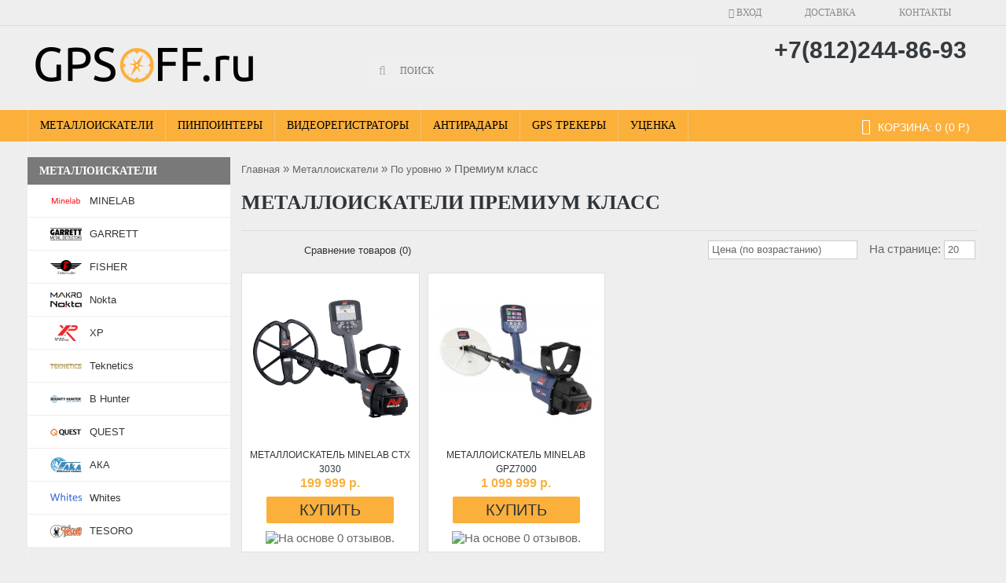

--- FILE ---
content_type: text/html; charset=utf-8
request_url: https://www.gpsoff.ru/alldetectors/po_yrovnyu/premium-klass/
body_size: 10061
content:
 
<!DOCTYPE html>
<html dir="ltr" lang="ru">
<head>
<meta charset="UTF-8" />
<title>Металлоискатели премиум класс купить в Санкт-Петербурге</title>
<base href="https://www.gpsoff.ru/" />
 	<meta name="viewport" content="width=device-width, initial-scale=1, maximum-scale=1">
	<meta name="description" content="Каталог металлоискателей премиум класса. Читать отзывы и смотреть характеристики на металлоискатели премиум класса" />
<meta name="keywords" content="Металлоискатели премиум класса" />
<meta property="og:title" content="Металлоискатели премиум класс купить в Санкт-Петербурге" />
<meta property="og:type" content="website" />
<meta property="og:url" content="https://www.gpsoff.ru/alldetectors/po_yrovnyu/premium-klass/" />
<meta property="og:image" content="https://www.gpsoff.ru/image/cache/data-metalloiskateli-logo-vip-200x200.jpg" />
<meta property="og:site_name" content="Интернет-магазин GPSOFF.ru" />
<link href="catalog/view/javascript/font-awesome/fonts/fontawesome-webfont.woff2?v=4.4.0" rel="preload" as="font" crossorigin />
<link href="https://www.gpsoff.ru/image/data/icon/favicon.png" rel="icon" />
<!--Color scheme 
*******************************************-->

<!--JS 
*******************************************-->




<!--Fixed menu 
*******************************************-->

 <!--***************************************-->

<!--CSS 
*******************************************-->



<link href="min/?g=minCSS&f=catalog/view/theme/mattimeo/stylesheet/stylesheet.css,catalog/view/theme/mattimeo/stylesheet/style6.css,catalog/view/theme/default/stylesheet/stylesheet-actpp.css,catalog/view/javascript/jquery/colorbox/colorbox.css,catalog/view/theme/default/stylesheet/category-menu.css,system/cache/seocmspro.css,catalog/view/javascript/wysibb/theme/default/wbbtheme.css,catalog/view/javascript/blog/rating/jquery.rating.css,catalog/view/theme/default/stylesheet/boost.css,catalog/view/javascript/font-awesome/css/font-awesome.min.css,catalog/view/javascript/jquery/ui/themes/ui-lightness/jquery-ui-1.8.16.custom.css,catalog/view/theme/mattimeo/stylesheet/geoip.css,catalog/view/theme/mattimeo/stylesheet/responsive.css,catalog/view/theme/mattimeo/stylesheet/topmenu.css,catalog/view/theme/mattimeo/stylesheet/carousel_style.css,catalog/view/theme/mattimeo/stylesheet/owl.carousel.css,catalog/view/theme/mattimeo/stylesheet/owl.theme.css,catalog/view/stylesheet/pdqo/pdqo.css,catalog/view/stylesheet/pdqo/default.css,catalog/view/javascript/fancybox/jquery.fancybox.css" rel="stylesheet">
<script type="text/javascript" src="min/?g=minJS&f=catalog/view/javascript/jquery/jquery-1.7.1.min.js,catalog/view/javascript/jquery/ui/jquery-ui-1.8.16.custom.min.js,catalog/view/javascript/jquery/jquery-ui-timepicker-addon.js,catalog/view/javascript/jquery/jquery.geoip-module.js,catalog/view/javascript/simple.js,catalog/view/javascript/simplecheckout.js,catalog/view/javascript/simplepage.js,catalog/view/javascript/easyTooltip.js,catalog/view/javascript/jquery/ajaxupload.js,catalog/view/javascript/jquery/jquery.maskedinput.min.js,catalog/view/javascript/jquery/jquery.total-storage.min.js,catalog/view/javascript/jquery/colorbox/jquery.colorbox-min.js,catalog/view/javascript/jquery/category_menu/category-menu.js,catalog/view/javascript/jquery/category_menu/jquery.menu-aim.js,catalog/view/javascript/blog/blog.color.js,catalog/view/javascript/wysibb/jquery.wysibb.min.js,catalog/view/javascript/wysibb/lang/ru.js,catalog/view/javascript/blog/blog.bbimage.js,catalog/view/javascript/blog/rating/jquery.rating.js,catalog/view/javascript/blog/blog.comment.js,catalog/view/javascript/boost.js,catalog/view/theme/mattimeo/js/jquery.carouFredSel-6.2.1-packed.js,catalog/view/theme/mattimeo/js/owl.carousel.js,catalog/view/theme/mattimeo/js/main.js,catalog/view/javascript/common2.js,catalog/view/theme/mattimeo/js/responsive/enquire.min.js,catalog/view/theme/mattimeo/js/newselect.js,files/uppod/uppod-0.5.32.js,catalog/view/theme/mattimeo/js/scroll/scrolltopcontrol.js,catalog/view/theme/mattimeo/js/responsive/menu_script.js,catalog/view/javascript/dondo_position.js,catalog/view/javascript/quickview/quickview.js,catalog/view/javascript/fancybox/jquery.fancybox.pack.js&v=4"></script>


<!--***************************************-->
<!-- Theme Fonts
**************************************-->
<!--***************************************-->
<!-- Theme Custom colors
**************************************-->

<style type="text/css">

	  @media only screen and (max-width: 1170px) {
		.ma-nav-mobile-container.containermenu{ width:100%;}  
	  }






 		 
		 		
 
 
 
 
		 
	
		 
 		 
		 
	

	

 
 	
 
 
  
  
 
 
 
 
 
 
 
 
 
 
 
 
 
 
 
               
 
 
    .box-content .accordeon_categ > ul > li > ul,
	.dropdown_category  .sub_category_child > ul div,
	.dropdown_category .box-category > ul > li  .all_subcat{
		background-color:#F1F1F1;
		 }	
  

 
  
  
  
 
  
 

  
    
  
 
  
 
 
 
 
 
 
    #footer, #footer .box-product .price-old{
		color:#FFF5F5;
		 }	
 
 
  
  
 
 
  
 
 
 
 
  

 
		 
 
 
 
 
 	
 
 
 
							                                   		      		 
                           		      		 
</style>

<!--***************************************-->
<!-- Parallax box
**************************************-->
<!--***************************************-->
    





                
            

					<style type="text/css">
											</style>
				
					<script type="text/javascript">
						function pq_setQuantity( $input, add ) {
							var val = pq_getQuantity( $input );
								
							val += 1 * ( add ? 1 : -1 );
								
							if( val < 1 )
								val = 1;
								
							$input.attr('value', val.toString()).val( val.toString() );
						}				
						
						function pq_getQuantity( $input ) {
							var val = parseInt( $input.val() );
								
							if( typeof val == 'NaN' || val < 1 )
								val = 1;
								
							return val;
						}
						
						function pq_plus( $item ) {
							pq_setQuantity( $item.find('.product-quantity-input'), true );
						}
						
						function pq_minus( $item ) {
							pq_setQuantity( $item.find('.product-quantity-input'), false );
						}
						
						function pq_addToCart( product_id, $item ) {
							return addToCart( product_id, pq_getQuantity( $item.parent().find('.product-quantity-input') ) );
						}
					
						$().ready(function(){
							$('[data-type][data-active=1]').each(function(){
								var $items	= null
									fn		= null,
									type	= $(this).attr('data-type');
							
								switch( type ) {
									case 'v-category' :
									case 'v-search' :
									case 'v-manufacturer' :
									case 'm-latest' :
									case 'm-special' :
									case 'm-featured' :
									case 'm-bestseller' : {
										$items	= type == 'v-category' || type == 'v-search' || type == 'v-manufacturer' ? $(this) : $(this).find('[onclick^=addToCart]');
										fn		= function( $this, $input, $plus, $minus, $div ){
											
											$div.append( $input );
											
											$div.append( $plus );$div.append( $minus );
										
											$this
												.before( $div )
												.attr( 'onclick', 'pq_addToCart( ' + $this.attr('onclick').match(/[0-9]+/) + ', $(this) )' );
										}
										
										break;
									}
									case 'v-product' : {
										$items		= $(this).parent().parent().find('[id=button-cart]');
										fn			= function( $this, $input, $plus, $minus, $div ) {
											var $q = $this.parent().parent().find('[name=quantity]');
											
											$q.parent().addClass( 'product-quantity-container' );
											$q.after( $minus );
											$q.after( $plus );
											$q.addClass( 'product-quantity-input' );
										}
										
										break;
									}
									case 'v-cart' : {
										$items		= $(this).parent().find('[name^=quantity]');
										fn			= function( $this, $input, $plus, $minus, $div ) {
											var $q = $this;
											
											$q.parent().addClass( 'product-quantity-container' );
											$q.after( $minus );
											$q.after( $plus );
											$q.addClass( 'product-quantity-input' );
										}
										
										break;
									}
								}
								
								if( $items === null || fn === null ) return;
								
								$items.each(function(){								
									var $input	= $('<input>')
											.attr({
												'class'	: 'product-quantity-input',
												'type'	: 'text',
												'value'	: '1',
												'size'	: '1'
											}),
										$plus	= $('<input>')
											.attr({
												'class'	: 'product-quantity-button',
												'type'	: 'button',
												'value'	: '+'
											})
											.attr('onclick', 'pq_plus( $(this).parent() )'),
										$minus	= $('<input>')
											.attr({
												'class'	: 'product-quantity-button',
												'type'	: 'button',
												'value'	: '-'
											})
											.attr('onclick', 'pq_minus( $(this).parent() )'),
										$div = $('<div>')
											.addClass( 'product-quantity-container' );
									
									fn( $(this), $input, $plus, $minus, $div );
								});
							});
						});
					</script>

            
				</head>			
			
<body>

           
 
           
<!--Move panels--> 
<div class="movepanel">
  ﻿            
	
  
	
  
  </div>
<!--end move panels-->
                       
<div id="container">
   <div id="all_header" class="color">
   <div id="header">
     <div class="header_topbox">
     <!--Top menu box-->
     <div class="container">
 
            

   <div class="navButton menuResp links">
  <!--Link Home-->
  <div id="welcome" class="welcomeh"> <a href="https://www.gpsoff.ru/cont.html" title="Контакты">Контакты</a></div>
<div id="welcome" class="welcomeh"> <a href="https://www.gpsoff.ru/dostavkaoplata.html" title="Доставка">Доставка</a></div>
    
  <!--Login or Registere-->
     <div id="welcome" class="welcomeh"> <a href="https://www.gpsoff.ru/login/"><i class="fa fa-user" aria-hidden="true"></i>&nbsp;<span>Вход</span></a> </div>
    
   <!--Link Wishlist-->
    
   <!--Link Compare-->
    
   <!--Link Account-->
    
   <!--Link Cart-->
    
   <!--Link Checkout-->
    
   <!--Link Brand-->
      
    <!--Link Specials-->
      
    <!--Link News-->
      
    <!--Custom Link-->
    

						
	   </div>
  </div>
  <!--end Top menu box-->
  </div>
  
  <div class="header_middle container ">
  <!--Logo-->
     <div id="logo">
   
  <a href="https://www.gpsoff.ru/"><img src="https://www.gpsoff.ru/image/data/logo/1logo.png" title="Интернет-магазин GPSOFF.ru" alt="Интернет-магазин GPSOFF.ru" ></a>
      </div>
    <!--end Logo-->

  <!--Search-->
  <div id="search">
    <div class="button-search"><i class="fa fa-search" aria-hidden="true"></i></div>
    <input type="text" name="search" placeholder="Поиск" value="" >
  </div>
  <!--end search-->
  
  

  
  <!--Contact info-->
  <div class="header_contact">
 <!-- <div class="opening">работаем с 11.00-20.00</div>-->
  <div class="headphone">+7(812)244-86-93</div>
	<div class="dondo-custom-position" data-module="1" style="padding-top:10px;"></div>
      </div>
  <!--end Contact info--> 
 
 
  </div>
 <div class="cont_bottom"></div> 
</div>


<!--Menu-->
<div class="ma-nav-mobile-container hidden-desktop default 
">

                            <div class="navbar container">
                                  
       <!--Cart-->
    <div class="boost-ajax" data-route="module/cart"></div>
  <!--end Cart-->                          
                        
                                <div id="navbar-inner" class="navbar-inner navbar-inactive">
                                 
                                    <a class="btn btn-navbar"><div>Каталог</div>
                                        <span class="icon-bar">  </span>
                                        <span class="icon-bar"></span>
                                        <span class="icon-bar"></span>
                                        
                                    </a>

  <div id="menu" class="menu">
  <ul  id="ma-mobilemenu" class="mobilemenu nav-collapse collapse">
   <!--Link home--> 
  
	          <!--Link Special-->  
                   <!--end Special-->
    

                      
                  <!--Link Account-->  
                  <!--end Link Account--> 
        
         <!--Link information-->  
                   <!--end Link information-->
         
          <!--Link Brand-->  
                   <!--end Link Brand-->
               
        <!--Link News-->
                  <!--end Link News-->
         
        
      <li>
   	  <a href="/alldetectors/" title="Металлоискатели">Металлоискатели</a>
      </li>
         <li>
   	  <a href="/alldetectors/po_naznacheniu/pinpointer/" title="Пинпоинтеры">Пинпоинтеры</a>
      </li>
         <li>
   	  <a href="/videoregistrator/" title="Видеорегистраторы">Видеорегистраторы</a>
      </li>
         <li>
   	  <a href="/antiradar/" title="Антирадары">Антирадары</a>
      </li>
         <li>
   	  <a href="/gps-tracker/" title="GPS Трекеры">GPS Трекеры</a>
      </li>
         <li>
   	  <a href="/rasprodaja/" title="Уценка">Уценка</a>
      </li>
   
						
  
        
          </ul>
</div>

</div>
</div>
</div>

<!--end menu-->



</div>
<div class="main topmain">
<div class="container">
<div id="notification"></div>

<div id="column-left">
    <div id="cmpro-1" class="box">
    <div class="box-heading">Металлоискатели</div>
    <div class="box-content">
    <ul class="cmpro-flyout ">
            <li class="cid-60">
        <div> <a href="https://www.gpsoff.ru/alldetectors/minelab/" class="">
                    <span class="item-icon"><img src="https://www.gpsoff.ru/image/cache/data-logo-minelablogos-40x20.png" alt="MINELAB"></span>
                    <span>MINELAB</span></a>
                  </div>
              </li>
            <li class="cid-59">
        <div> <a href="https://www.gpsoff.ru/alldetectors/garrett/" class="">
                    <span class="item-icon"><img src="https://www.gpsoff.ru/image/cache/data-metalloiskateli-logo-garrettlogo-40x20.png" alt="GARRETT"></span>
                    <span>GARRETT</span></a>
                  </div>
              </li>
            <li class="cid-61">
        <div> <a href="https://www.gpsoff.ru/alldetectors/fisher/" class="">
                    <span class="item-icon"><img src="https://www.gpsoff.ru/image/cache/data-metalloiskateli-logo-fisherlabslogos-40x20.png" alt="FISHER"></span>
                    <span>FISHER</span></a>
                  </div>
              </li>
            <li class="cid-163">
        <div> <a href="https://www.gpsoff.ru/alldetectors/makro-nokta/" class="parent-item">
                    <span class="item-icon"><img src="https://www.gpsoff.ru/image/cache/data-logo-makro-dedektor-1s-40x20.png" alt="Nokta"></span>
                    <span>Nokta</span></a>
                  </div>
                <ul>
                              <li class="cid-163-237">
            <div> <a href="https://www.gpsoff.ru/nokta-score/" class=""><span>Nokta Score</span></a>
                          </div>
                      </li>
                  </ul>
              </li>
            <li class="cid-121">
        <div> <a href="https://www.gpsoff.ru/alldetectors/xp/" class="parent-item">
                    <span class="item-icon"><img src="https://www.gpsoff.ru/image/cache/data-logo-xpm-logos-40x20.png" alt="XP"></span>
                    <span>XP</span></a>
                  </div>
                <ul>
                              <li class="cid-121-236">
            <div> <a href="https://www.gpsoff.ru/deus-2/" class=""><span>Deus 2</span></a>
                          </div>
                      </li>
                  </ul>
              </li>
            <li class="cid-166">
        <div> <a href="https://www.gpsoff.ru/teknetics/" class="">
                    <span class="item-icon"><img src="https://www.gpsoff.ru/image/cache/data-logo-teknetiks-sm-40x20.png" alt="Teknetics"></span>
                    <span>Teknetics</span></a>
                  </div>
              </li>
            <li class="cid-64">
        <div> <a href="https://www.gpsoff.ru/alldetectors/bounty-hunter/" class="">
                    <span class="item-icon"><img src="https://www.gpsoff.ru/image/cache/data-metalloiskateli-logo-bountyhunter-logos-40x20.png" alt="B Hunter"></span>
                    <span>B Hunter</span></a>
                  </div>
              </li>
            <li class="cid-165">
        <div> <a href="https://www.gpsoff.ru/deteknix/" class="">
                    <span class="item-icon"><img src="https://www.gpsoff.ru/image/cache/data-logo-quest-logo-deteknix-sm-40x20.png" alt="QUEST"></span>
                    <span>QUEST</span></a>
                  </div>
              </li>
            <li class="cid-62">
        <div> <a href="https://www.gpsoff.ru/alldetectors/aka/" class="">
                    <span class="item-icon"><img src="https://www.gpsoff.ru/image/cache/data-metalloiskateli-logo-akalogos-40x20.png" alt="АКА"></span>
                    <span>АКА</span></a>
                  </div>
              </li>
            <li class="cid-117">
        <div> <a href="https://www.gpsoff.ru/alldetectors/whites/" class="">
                    <span class="item-icon"><img src="https://www.gpsoff.ru/image/cache/data-metalloiskateli-whites-logo-whitess-40x20.png" alt="Whites"></span>
                    <span>Whites</span></a>
                  </div>
              </li>
            <li class="cid-63">
        <div> <a href="https://www.gpsoff.ru/alldetectors/tesoro/" class="">
                    <span class="item-icon"><img src="https://www.gpsoff.ru/image/cache/data-metalloiskateli-logo-logo-tesoros-40x20.png" alt="TESORO"></span>
                    <span>TESORO</span></a>
                  </div>
              </li>
                            </ul>
  </div>
</div>
<script type="text/javascript"><!--
$(document).ready(function() {
  $('#cmpro-1 ul.cmpro-flyout,#cmpro-1 ul.cmpro-flyout ul').menuAim({
     
    submenuDirection: 'right',
        activate: function(item){
    $(item).find('> ul').fadeIn(100);
    },
    deactivate: function(item){
    $(item).find('> ul').fadeOut(100);
    },
    exitMenu: function(item) {
    $(item).find('> ul').fadeOut(100);
    return true;
    }
  });
});
//--></script> 
    <div id="cmpro-2" class="box">
    <div class="box-heading">АКСЕССУАРЫ</div>
    <div class="box-content">
    <ul class="cmpro-accordion ">
            <li class="cid-65">
        <div> <a href="https://www.gpsoff.ru/alldetectors/aksessuary/kat/" class="tb-item">
                    <span>Катушки</span></a>
                    <span class="toggle-btn"></span>
                  </div>
                <ul>
                              <li class="cid-65-186">
            <div> <a href="https://www.gpsoff.ru/katushki-dlya-fisher/" class="tb-item"><span>для Fisher</span></a>
                            <span class="toggle-btn"></span>
                          </div>
                        <ul>
                                          <li class="cid-65-186-187">
                <div> <a href="https://www.gpsoff.ru/katushki-dlya-fisher-f11/" class=""><span>F11</span></a>
                                  </div>
                              </li>
                            <li class="cid-65-186-193">
                <div> <a href="https://www.gpsoff.ru/katushki-dlya-fisher-f2/" class=""><span>F2</span></a>
                                  </div>
                              </li>
                            <li class="cid-65-186-188">
                <div> <a href="https://www.gpsoff.ru/katushki-dlya-fisher-f22/" class=""><span>F22</span></a>
                                  </div>
                              </li>
                            <li class="cid-65-186-194">
                <div> <a href="https://www.gpsoff.ru/katushki-dlya-fisher-f4/" class=""><span>F4</span></a>
                                  </div>
                              </li>
                            <li class="cid-65-186-189">
                <div> <a href="https://www.gpsoff.ru/katushki-dlya-fisher-f44/" class=""><span>F44</span></a>
                                  </div>
                              </li>
                            <li class="cid-65-186-195">
                <div> <a href="https://www.gpsoff.ru/katushki-dlya-fisher-f5/" class=""><span>F5</span></a>
                                  </div>
                              </li>
                            <li class="cid-65-186-191">
                <div> <a href="https://www.gpsoff.ru/katushki-dlya-fisher-f70/" class=""><span>F70</span></a>
                                  </div>
                              </li>
                            <li class="cid-65-186-192">
                <div> <a href="https://www.gpsoff.ru/katushki-dlya-fisher-f75/" class=""><span>F75</span></a>
                                  </div>
                              </li>
                            <li class="cid-65-186-190">
                <div> <a href="https://www.gpsoff.ru/katushki-dlya-fisher-gold-bug/" class=""><span>Gold Bug</span></a>
                                  </div>
                              </li>
                          </ul>
                      </li>
                    <li class="cid-65-176">
            <div> <a href="https://www.gpsoff.ru/katushki-dlya-garrett/" class="tb-item"><span>Для Garrett</span></a>
                            <span class="toggle-btn"></span>
                          </div>
                        <ul>
                                          <li class="cid-65-176-179">
                <div> <a href="https://www.gpsoff.ru/katushki-dlya-garrett-ace-150/" class=""><span>ACE 150</span></a>
                                  </div>
                              </li>
                            <li class="cid-65-176-178">
                <div> <a href="https://www.gpsoff.ru/katushki-dlya-garrett-ace-200i/" class=""><span>ACE 200i</span></a>
                                  </div>
                              </li>
                            <li class="cid-65-176-177">
                <div> <a href="https://www.gpsoff.ru/katushki-dlya-garrett-ace-250/" class=""><span>ACE 250</span></a>
                                  </div>
                              </li>
                            <li class="cid-65-176-180">
                <div> <a href="https://www.gpsoff.ru/katushki-dlya-garrett-ace-300i/" class=""><span>ACE 300i</span></a>
                                  </div>
                              </li>
                            <li class="cid-65-176-182">
                <div> <a href="https://www.gpsoff.ru/katushki-dlya-garrett-ace-350/" class=""><span>ACE 350 EURO</span></a>
                                  </div>
                              </li>
                            <li class="cid-65-176-181">
                <div> <a href="https://www.gpsoff.ru/katushki-dlya-garrett-ace-400i/" class=""><span>ACE 400i</span></a>
                                  </div>
                              </li>
                            <li class="cid-65-176-183">
                <div> <a href="https://www.gpsoff.ru/katushki-dlya-garrett-at-gold/" class=""><span>AT Gold</span></a>
                                  </div>
                              </li>
                            <li class="cid-65-176-185">
                <div> <a href="https://www.gpsoff.ru/katushki-dlya-garrett-at-max/" class=""><span>AT Max</span></a>
                                  </div>
                              </li>
                            <li class="cid-65-176-184">
                <div> <a href="https://www.gpsoff.ru/katushki-dlya-garrett-at-pro/" class=""><span>AT Pro</span></a>
                                  </div>
                              </li>
                          </ul>
                      </li>
                    <li class="cid-65-209">
            <div> <a href="https://www.gpsoff.ru/katushki-dlya-minelab/" class="tb-item"><span>для Minelab</span></a>
                            <span class="toggle-btn"></span>
                          </div>
                        <ul>
                                          <li class="cid-65-209-211">
                <div> <a href="https://www.gpsoff.ru/katushki-dlya-minelab-x-terra-18-75-kgts/" class=""><span>X-Terra 18,75 кГц</span></a>
                                  </div>
                              </li>
                            <li class="cid-65-209-210">
                <div> <a href="https://www.gpsoff.ru/katushki-dlya-minelab-x-terra-7-5-kgts/" class=""><span>X-Terra 7,5 кГц</span></a>
                                  </div>
                              </li>
                            <li class="cid-65-209-213">
                <div> <a href="https://www.gpsoff.ru/katushki-dlya-minelab-x-terra-dvukhchastotnaya-3-kgts-i-18-75-kgts/" class=""><span>X-Terra двухчастотная 3 и 18,75 кГц</span></a>
                                  </div>
                              </li>
                            <li class="cid-65-209-214">
                <div> <a href="https://www.gpsoff.ru/katushki-dlya-minelab-x-terra-dvukhchastotnaya-3-kgts-i-7-5-kgts/" class=""><span>X-Terra двухчастотная 3 и 7,5 кГц</span></a>
                                  </div>
                              </li>
                            <li class="cid-65-209-212">
                <div> <a href="https://www.gpsoff.ru/katushki-dlya-minelab-x-terra-dvukhchastotnaya-7-5-kgts-i-18-75-kgts/" class=""><span>X-Terra двухчастотная 7,5 и 18,75 кГц</span></a>
                                  </div>
                              </li>
                          </ul>
                      </li>
                    <li class="cid-65-196">
            <div> <a href="https://www.gpsoff.ru/katushki-dlya-nokta-makro/" class="tb-item"><span>Для Nokta &amp; Makro</span></a>
                            <span class="toggle-btn"></span>
                          </div>
                        <ul>
                                          <li class="cid-65-196-198">
                <div> <a href="https://www.gpsoff.ru/katushki-dlya-nokta-anfibio/" class=""><span>Anfibio</span></a>
                                  </div>
                              </li>
                            <li class="cid-65-196-206">
                <div> <a href="https://www.gpsoff.ru/katushki-dlya-nokta-anfibio-14/" class=""><span>Anfibio 14</span></a>
                                  </div>
                              </li>
                            <li class="cid-65-196-207">
                <div> <a href="https://www.gpsoff.ru/katushki-dlya-nokta-anfibio-19/" class=""><span>Anfibio 19</span></a>
                                  </div>
                              </li>
                            <li class="cid-65-196-208">
                <div> <a href="https://www.gpsoff.ru/katushki-dlya-nokta-anfibio-multi/" class=""><span>Anfibio Multi</span></a>
                                  </div>
                              </li>
                            <li class="cid-65-196-202">
                <div> <a href="https://www.gpsoff.ru/katushki-dlya-nokta-gold-racer/" class=""><span>Gold Racer</span></a>
                                  </div>
                              </li>
                            <li class="cid-65-196-197">
                <div> <a href="https://www.gpsoff.ru/katushki-dlya-nokta-makro-impact/" class=""><span>Impact</span></a>
                                  </div>
                              </li>
                            <li class="cid-65-196-199">
                <div> <a href="https://www.gpsoff.ru/katushki-dlya-makro-kruzer/" class=""><span>Kruzer</span></a>
                                  </div>
                              </li>
                            <li class="cid-65-196-203">
                <div> <a href="https://www.gpsoff.ru/katushki-dlya-kruzer-gold/" class=""><span>Kruzer Gold</span></a>
                                  </div>
                              </li>
                            <li class="cid-65-196-205">
                <div> <a href="https://www.gpsoff.ru/katushki-dlya-nokta-multi-kruzer/" class=""><span>Multi Kruzer</span></a>
                                  </div>
                              </li>
                            <li class="cid-65-196-200">
                <div> <a href="https://www.gpsoff.ru/katushki-dlya-nokta-racer/" class=""><span>Racer</span></a>
                                  </div>
                              </li>
                            <li class="cid-65-196-201">
                <div> <a href="https://www.gpsoff.ru/katushki-dlya-nokta-racer-2/" class=""><span>Racer 2</span></a>
                                  </div>
                              </li>
                            <li class="cid-65-196-204">
                <div> <a href="https://www.gpsoff.ru/katushki-dlya-nokta-simplex/" class=""><span>Simplex</span></a>
                                  </div>
                              </li>
                          </ul>
                      </li>
                    <li class="cid-65-215">
            <div> <a href="https://www.gpsoff.ru/katushki-dlya-quest/" class="tb-item"><span>для Quest </span></a>
                            <span class="toggle-btn"></span>
                          </div>
                        <ul>
                                          <li class="cid-65-215-216">
                <div> <a href="https://www.gpsoff.ru/katushki-dlya-quest-q-20/" class=""><span>Q20 </span></a>
                                  </div>
                              </li>
                            <li class="cid-65-215-217">
                <div> <a href="https://www.gpsoff.ru/katushki-dlya-quest-q40%20/" class=""><span>Q40</span></a>
                                  </div>
                              </li>
                            <li class="cid-65-215-219">
                <div> <a href="https://www.gpsoff.ru/katushki-dlya-quest-x-10/" class=""><span>X10</span></a>
                                  </div>
                              </li>
                            <li class="cid-65-215-218">
                <div> <a href="https://www.gpsoff.ru/katushki-dlya-quest-x-5%20/" class=""><span>X5 </span></a>
                                  </div>
                              </li>
                          </ul>
                      </li>
                    <li class="cid-65-220">
            <div> <a href="https://www.gpsoff.ru/katushki-dlya-teknetics/" class="tb-item"><span>для Teknetics</span></a>
                            <span class="toggle-btn"></span>
                          </div>
                        <ul>
                                          <li class="cid-65-220-221">
                <div> <a href="https://www.gpsoff.ru/katushki-dlya-teknetics-eurotek/" class=""><span>EuroTek</span></a>
                                  </div>
                              </li>
                          </ul>
                      </li>
                    <li class="cid-65-222">
            <div> <a href="https://www.gpsoff.ru/cat-magic/" class=""><span>Катушки Magic</span></a>
                          </div>
                      </li>
                  </ul>
              </li>
            <li class="cid-67">
        <div> <a href="https://www.gpsoff.ru/alldetectors/aksessuary/naushniki/" class="">
                    <span>Наушники </span></a>
                  </div>
              </li>
            <li class="cid-167">
        <div> <a href="https://www.gpsoff.ru/element-pitaniya/" class="">
                    <span>Элементы питания</span></a>
                  </div>
              </li>
            <li class="cid-169">
        <div> <a href="https://www.gpsoff.ru/magnit/" class="">
                    <span>Поисковые магниты</span></a>
                  </div>
              </li>
            <li class="cid-175">
        <div> <a href="https://www.gpsoff.ru/sredstva-dlya-chistki/" class="">
                    <span>Чистящие средства</span></a>
                  </div>
              </li>
            <li class="cid-68">
        <div> <a href="https://www.gpsoff.ru/alldetectors/aksessuary/sumki/" class="">
                    <span>Сумки</span></a>
                  </div>
              </li>
            <li class="cid-69">
        <div> <a href="https://www.gpsoff.ru/alldetectors/aksessuary/chehli/" class="">
                    <span>Чехлы</span></a>
                  </div>
              </li>
            <li class="cid-119">
        <div> <a href="https://www.gpsoff.ru/alldetectors/aksessuary/lopati-sovki/" class="">
                    <span>Лопаты и совки</span></a>
                  </div>
              </li>
            <li class="cid-118">
        <div> <a href="https://www.gpsoff.ru/alldetectors/aksessuary/zashita-na-katushku/" class="">
                    <span>Защита на катушку</span></a>
                  </div>
              </li>
            <li class="cid-171">
        <div> <a href="https://www.gpsoff.ru/zapchasti-md/" class="tb-item">
                    <span>Запчасти</span></a>
                    <span class="toggle-btn"></span>
                  </div>
                <ul>
                              <li class="cid-171-174">
            <div> <a href="https://www.gpsoff.ru/zapchasti-fisher/" class=""><span>Запчасти для Fisher</span></a>
                          </div>
                      </li>
                    <li class="cid-171-172">
            <div> <a href="https://www.gpsoff.ru/zapchasti-makro-nokta/" class=""><span>Запчасти для Makro Nokta</span></a>
                          </div>
                      </li>
                    <li class="cid-171-173">
            <div> <a href="https://www.gpsoff.ru/zapchasti-xp/" class=""><span>Запчасти для XP</span></a>
                          </div>
                      </li>
                  </ul>
              </li>
                            </ul>
  </div>
</div>
<script type="text/javascript"><!--
$(document).ready(function() {
  $('#cmpro-2 ul.cmpro-flyout,#cmpro-2 ul.cmpro-flyout ul').menuAim({
     
    submenuDirection: 'right',
        activate: function(item){
    $(item).find('> ul').fadeIn(100);
    },
    deactivate: function(item){
    $(item).find('> ul').fadeOut(100);
    },
    exitMenu: function(item) {
    $(item).find('> ul').fadeOut(100);
    return true;
    }
  });
});
//--></script> 
    <div id="cmpro-3" class="box">
    <div class="box-heading">По назначению</div>
    <div class="box-content">
    <ul class="cmpro-flyout ">
            <li class="cid-235">
        <div> <a href="https://www.gpsoff.ru/minoiskateli/" class="">
                    <span>Миноискатели</span></a>
                  </div>
              </li>
            <li class="cid-78">
        <div> <a href="https://www.gpsoff.ru/alldetectors/po_naznacheniu/pinpointer/" class="">
                    <span class="item-icon"><img src="https://www.gpsoff.ru/image/cache/data-logo-garrett-pro-pointer-at-sm-40x20.png" alt="Пинпоинтеры"></span>
                    <span>Пинпоинтеры</span></a>
                  </div>
              </li>
            <li class="cid-91">
        <div> <a href="https://www.gpsoff.ru/alldetectors/po_naznacheniu/po_zolotu/" class="">
                    <span>По золоту</span></a>
                  </div>
              </li>
            <li class="cid-76">
        <div> <a href="https://www.gpsoff.ru/alldetectors/po_naznacheniu/grunt/" class="">
                    <span>Грунтовые</span></a>
                  </div>
              </li>
            <li class="cid-77">
        <div> <a href="https://www.gpsoff.ru/alldetectors/po_naznacheniu/podvodnye/" class="">
                    <span>Подводные</span></a>
                  </div>
              </li>
            <li class="cid-144">
        <div> <a href="https://www.gpsoff.ru/alldetectors/po_yrovnyu/deshovie-metalloiskateli/" class="">
                    <span>Дешевые металлоискатели</span></a>
                  </div>
              </li>
            <li class="cid-149">
        <div> <a href="https://www.gpsoff.ru/alldetectors/po_naznacheniu/arochnie-md/" class="">
                    <span>Арочные металлоискатели</span></a>
                  </div>
              </li>
            <li class="cid-84">
        <div> <a href="https://www.gpsoff.ru/alldetectors/po_yrovnyu/dlya-nachinaushich/" class="">
                    <span class="item-icon"><img src="https://www.gpsoff.ru/image/cache/data-metalloiskateli-logo-university-40x20.jpg" alt="Для начинающих"></span>
                    <span>Для начинающих</span></a>
                  </div>
              </li>
            <li class="cid-90">
        <div> <a href="https://www.gpsoff.ru/alldetectors/po_naznacheniu/glubinnye/" class="">
                    <span>Глубинные металлоискатели</span></a>
                  </div>
              </li>
            <li class="cid-85">
        <div> <a href="https://www.gpsoff.ru/alldetectors/po_yrovnyu/dlya-opitnich/" class="">
                    <span>Для опытных</span></a>
                  </div>
              </li>
            <li class="cid-86">
        <div> <a href="https://www.gpsoff.ru/alldetectors/po_yrovnyu/dlya-profissoinalov/" class="">
                    <span>Для профессионалов</span></a>
                  </div>
              </li>
            <li class="cid-111">
        <div> <a href="https://www.gpsoff.ru/alldetectors/po_naznacheniu/dosmotroviemd/" class="">
                    <span>Досмотровые</span></a>
                  </div>
              </li>
            <li class="cid-87 active">
        <div> <a href="https://www.gpsoff.ru/alldetectors/po_yrovnyu/premium-klass/" class=" active">
                    <span>Премиум класс</span></a>
                  </div>
              </li>
                            </ul>
  </div>
</div>
<script type="text/javascript"><!--
$(document).ready(function() {
  $('#cmpro-3 ul.cmpro-flyout,#cmpro-3 ul.cmpro-flyout ul').menuAim({
     
    submenuDirection: 'right',
        activate: function(item){
    $(item).find('> ul').fadeIn(100);
    },
    deactivate: function(item){
    $(item).find('> ul').fadeOut(100);
    },
    exitMenu: function(item) {
    $(item).find('> ul').fadeOut(100);
    return true;
    }
  });
});
//--></script> 
  </div>
 
<div id="content">
  <div class="breadcrumb">
    		<a href="https://www.gpsoff.ru/">Главная</a> 
    		 &raquo; <a href="https://www.gpsoff.ru/alldetectors/">Металлоискатели</a> 
    		 &raquo; <a href="https://www.gpsoff.ru/alldetectors/po_yrovnyu/">По уровню</a> 
    		 &raquo; Премиум класс
      </div>
  			
						<h1>Металлоискатели премиум класс</h1>
						
  
     
    
     
    <div class="product-filter">
   
    <div class="display"><b>Вид:</b> Список <b>/</b> <a onclick="display('grid');">Сетка</a></div>
    <div class="limit">На странице:      <select onchange="location = this.value;" class="select1">
                        <option value="https://www.gpsoff.ru/alldetectors/po_yrovnyu/premium-klass/?limit=20" selected="selected">20</option>
                                <option value="https://www.gpsoff.ru/alldetectors/po_yrovnyu/premium-klass/?limit=25">25</option>
                                <option value="https://www.gpsoff.ru/alldetectors/po_yrovnyu/premium-klass/?limit=50">50</option>
                                <option value="https://www.gpsoff.ru/alldetectors/po_yrovnyu/premium-klass/?limit=75">75</option>
                                <option value="https://www.gpsoff.ru/alldetectors/po_yrovnyu/premium-klass/?limit=100">100</option>
                      </select>
    </div>
    <div class="sort">
      <select onchange="location = this.value;" class="select1">
                        <option value="https://www.gpsoff.ru/alldetectors/po_yrovnyu/premium-klass/?sort=p.sort_order&amp;order=ASC">По умолчанию</option>
                                <option value="https://www.gpsoff.ru/alldetectors/po_yrovnyu/premium-klass/?sort=pd.name&amp;order=ASC">Наименование (А -&gt; Я)</option>
                                <option value="https://www.gpsoff.ru/alldetectors/po_yrovnyu/premium-klass/?sort=pd.name&amp;order=DESC">Наименование (Я -&gt; А)</option>
                                <option value="https://www.gpsoff.ru/alldetectors/po_yrovnyu/premium-klass/?sort=p.price&amp;order=ASC" selected="selected">Цена (по возрастанию)</option>
                                <option value="https://www.gpsoff.ru/alldetectors/po_yrovnyu/premium-klass/?sort=p.price&amp;order=DESC">Цена (по убыванию)</option>
                                <option value="https://www.gpsoff.ru/alldetectors/po_yrovnyu/premium-klass/?sort=rating&amp;order=DESC">Рейтинг (по убыванию)</option>
                                <option value="https://www.gpsoff.ru/alldetectors/po_yrovnyu/premium-klass/?sort=rating&amp;order=ASC">Рейтинг (по возрастанию)</option>
                                <option value="https://www.gpsoff.ru/alldetectors/po_yrovnyu/premium-klass/?sort=p.model&amp;order=ASC">Модель (А -&gt; Я)</option>
                                <option value="https://www.gpsoff.ru/alldetectors/po_yrovnyu/premium-klass/?sort=p.model&amp;order=DESC">Модель (Я -&gt; А)</option>
                      </select>
    </div> 
       <div class="product-compare"><a href="https://www.gpsoff.ru/compare-products/" id="compare-total"><div></div>Сравнение товаров (0)</a></div>
      </div>
   

  <div class="product-list">
       
       <div class="item">
       
        
       
                          
         <div class="image"><a href="https://www.gpsoff.ru/ctx-3030.html"><img src="https://www.gpsoff.ru/image/cache/data-minelab-minelab-ctx-3030-117-300x300.png" width="200" height="200" title="Металлоискатель Minelab CTX 3030" alt="Металлоискатель Minelab CTX 3030" ></a></div>
           
                      
                       
            
     
     
     <div class="name">
      <a href="https://www.gpsoff.ru/ctx-3030.html">Металлоискатель Minelab CTX 3030</a></div>
      <div class="description">Водонепроницаемый металлоискатель Minelab CTX 3030, предназначен для поиска сокровищ! Он демонстрирует превосходные эксплуатационные характеристики на местности любого типа.

Благодаря цветному ЖК-дисплею и усовершенствованной технологии дискриминации и трассировки целей Вы сможете обнаружить боль..</div>
            <div class="price">
                199 999 р.                      </div>
           
      <div class="cart">
        <input type="button" value="Купить" data-type="v-category" data-active="" onclick="addToCart('848');" class="button" />
      </div>
           <div class="rating"><img src="catalog/view/theme/mattimeo/image/stars-0.png" alt="На основе 0 отзывов." /></div>
      	        
      
    </div>
       
       <div class="item">
       
        
       
                          
         <div class="image"><a href="https://www.gpsoff.ru/minelab-gpz-7000.html"><img src="https://www.gpsoff.ru/image/cache/data-minelab-minelab-gpz-7000-3-300x300.jpg" width="200" height="200" title="Металлоискатель Minelab GPZ7000" alt="Металлоискатель Minelab GPZ7000" ></a></div>
           
                      
                       
            
     
     
     <div class="name">
      <a href="https://www.gpsoff.ru/minelab-gpz-7000.html">Металлоискатель Minelab GPZ7000</a></div>
      <div class="description">Новый детектор от Minelab оснащен инновационной технологией поиска золота &mdash; ZVT. По функционалу и техническим характеристикам модель в разы превосходит приборы серии GPX. Если вы хотите заняться поиском самородков и золота крупных размеров на различной глубине, предлагаем купить металлоискател..</div>
            <div class="price">
                1 099 999 р.                      </div>
           
      <div class="cart">
        <input type="button" value="Купить" data-type="v-category" data-active="" onclick="addToCart('1314');" class="button" />
      </div>
           <div class="rating"><img src="catalog/view/theme/mattimeo/image/stars-0.png" alt="На основе 0 отзывов." /></div>
      	        
      
    </div>
    
  </div>
  
  
  <div class="pagination"><div class="results">Показано с 1 по 2 из 2 (страниц: 1)</div></div>
    <!--Category description--> 
    <div class="accordeon_description">
    <div >
  
  <div class="category-info">
        <div class="image"><img src="https://www.gpsoff.ru/image/cache/data-metalloiskateli-logo-vip-200x200.jpg" alt="Металлоискатели премиум класс" /></div>
          </div>
  
  
   </div>
   </div>
   
  <!--end Category description--> 

                            
  </div>
  <div class="cont_bottom"></div>
  <script type="text/javascript"><!--
function display(view) {
	if (view == 'list') {
		$('.product-grid').attr('class', 'product-list');
		
		$('.product-list > div').each(function(index, element) {
			
			
			html  = '<div class="left">';
			
			 			
			var image = $(element).find('.image').html();
			if (image != null) { 
				html += '<div class="image">' + image + '</div>';
			}
			
			 
			
			html += '</div>';
						
			html += '<div class="centr">';

			html += ' <div class="name">' + $(element).find('.name').html() + '</div>';

			html += '  <div class="description">' + $(element).find('.description').html() + '</div>';
			var rating = $(element).find('.rating').html();
			
			if (rating != null) {
				html += '<div class="rating">' + rating + '</div>';
			}
			html += '</div>';
				
		    html += '<div class="right">';
			var price = $(element).find('.price').html();
			
			if (price != null) {
				html += '<div class="price">' + price  + '</div>';
			}
			html += '  <div class="cart">' + $(element).find('.cart').html() + '</div>';
			
            //html += ' <div class="hover_but">';
						//html += '  <div class="wishlist">' + $(element).find('.wishlist').html() + '</div>';
									//html += '  <div class="compare">' + $(element).find('.compare').html() + '</div>';
					      
             //html += ' <div class="quickviewbutton">' + $(element).find('.quickviewbutton').html() + '</div>';
            			//html += '</div>'; 
			
			html += '</div>';
						
			$(element).html(html);
		});	
		 $(".owl-addimagecat").owlCarousel({ navigation : true, pagination : false, singleItem : true });	
		
		$('.display').html('<span class="iconlist"></span> <a onclick="display(\'grid\');" class="icongrid"></a>');
		
		$.totalStorage('display', 'list'); 
	} else {
		$('.product-list').attr('class', 'product-grid');
		
		$('.product-grid > div').each(function(index, element) {
			html = '';
			
			html += '<div class=img_but>';
		   			
			var image = $(element).find('.image').html();
			if (image != null) { 
				html += '<div class="image">' + image + '</div>';
			}
			
						
            //html += ' <div class="hover_but">';
						//html += '  <div class="wishlist">' + $(element).find('.wishlist').html() + '</div>';
									//html += '  <div class="compare">' + $(element).find('.compare').html() + '</div>';
					      
             //html += ' <div class="quickviewbutton">' + $(element).find('.quickviewbutton').html() + '</div>';
            			//html += '</div>'; 
			html += '</div>'; 
			
			html += '<div class="name">' + $(element).find('.name').html() + '</div>';
			html += '<div class="description">' + $(element).find('.description').html() + '</div>';
			
			var price = $(element).find('.price').html();
			
			if (price != null) {
				html += '<div class="price">' + price  + '</div>';
			}
						
			html += '<div class="cart">' + $(element).find('.cart').html() + '</div>';	
			var rating = $(element).find('.rating').html();
			
			if (rating != null) {
				html += '<div class="rating">' + rating + '</div>';
			}
			
			
			
			$(element).html(html);
		});	
		 $(".owl-addimagecat").owlCarousel({ navigation : true, pagination : false, singleItem : true });		
		$('.display').html('<a onclick="display(\'list\');" class="iconlist"></a> <span class="icongrid"></span>');
		
		$.totalStorage('display', 'grid');
	}
}

view = $.totalStorage('display');

if (view) {
	display(view);
} else {
	display('grid');
}
//--></script>
  

<div class="cont_bottom"></div>
</div>
       
</div><!--end main-->
<div id="footer">

  <div class="container">
 
  
  
    <div class="column three">
    <div class="zagolovkif">Информация</div>
    <ul>
            <li><a href="https://www.gpsoff.ru/cont.html">Контакты</a></li>
            <li><a href="https://www.gpsoff.ru/dostavkaoplata.html">Доставка</a></li>
            <li><a href="https://www.gpsoff.ru/delivery.html">Оплата</a></li>
            <li><a href="https://www.gpsoff.ru/security.html">Политика конфиденциальности</a></li>
            <li><a href="https://www.gpsoff.ru/o_companii.html">О Компании</a></li>
            
    </ul>
  </div>
   
   <!--soc block -->
   <div class="column soc">
    <div class="vk">
	<a href="https://vk.com/gpsoff" target="_blank"><img alt="" src="/image/data/icon/vk.png"></a>
	<p><a href="https://vk.com/gpsoff" target="_blank">Свежие акции и предложения в нашей группе</a></p>
	</div>
	<div class="mail">
	<img alt="" src="/image/data/icon/mail.png">
	<p>По всем вопросам пишите на info@gpsoff.ru</p>
	</div>

  </div>  
   <!--end soc block-->  
   
   <!--custom block --> 
   <div class="customblock_footer column "> 
    <div>
     <div class="zagolovkif">Информация</div>
          <p style="text-align: center;"><img alt="" src="/image/data/icon/payment.png" style="width: 149px; height: 72px;" /></p>
   

   </div>
   

   
   <!--Network icons--> 
        <!--end Network icons-->    
   
   
  </div> 
  <!--end custom block-->  


  <div class="column contact">
  <div class="phone_f" itemscope="" itemtype="http://schema.org/Organization">
  <span itemprop="telephone">+7 (812) 240-17-07</span>
  </div>

  </div>  

</div>  

</div><!--end footer-->

<!--powered-->
<div id="powered">
<div class="container">

 <div class="extras">
      <ul>
       </ul>
    </div>      
  
    
  <!--Copyright-->   
 <div class="copyright">
       gpsoff.ru © 2010-2025      </div>
 <!--end Copyright--> 
 
 </div>
 <div class="cont_bottom"></div>
 </div>
<!--end powered--> 

 <script type="text/javascript">
$(document).ready(function() {
	$('.select1').customStyle1();
  });
 </script>
</div>
<!-- Yandex.Metrika counter -->
<script type="text/javascript" >
    (function (d, w, c) {
        (w[c] = w[c] || []).push(function() {
            try {
                w.yaCounter27002787 = new Ya.Metrika({
                    id:27002787,
                    clickmap:true,
                    trackLinks:true,
                    accurateTrackBounce:true,
                    webvisor:true
                });
            } catch(e) { }
        });

        var n = d.getElementsByTagName("script")[0],
            s = d.createElement("script"),
            f = function () { n.parentNode.insertBefore(s, n); };
        s.type = "text/javascript";
        s.async = true;
        s.src = "https://mc.yandex.ru/metrika/watch.js";

        if (w.opera == "[object Opera]") {
            d.addEventListener("DOMContentLoaded", f, false);
        } else { f(); }
    })(document, window, "yandex_metrika_callbacks");
</script>
<noscript><div><img src="https://mc.yandex.ru/watch/27002787" style="position:absolute; left:-9999px;" alt="" /></div></noscript>
<!-- /Yandex.Metrika counter -->

<script>
  (function(i,s,o,g,r,a,m){i['GoogleAnalyticsObject']=r;i[r]=i[r]||function(){
  (i[r].q=i[r].q||[]).push(arguments)},i[r].l=1*new Date();a=s.createElement(o),
  m=s.getElementsByTagName(o)[0];a.async=1;a.src=g;m.parentNode.insertBefore(a,m)
  })(window,document,'script','//www.google-analytics.com/analytics.js','ga');

  ga('create', 'UA-64227490-1', 'auto');
  ga('send', 'pageview');

</script>

				<style> .seopage_h1 {color:#636E75;margin-top:0;margin-bottom:20px;font-size:32px;}</style>			

<script src="catalog/view/javascript/pdqo/vendor/magnific-popup/jquery.magnific-popup.min.js"></script>
<script src="catalog/view/javascript/pdqo/vendor/numbox/jquery.numbox-1.2.0.min.js"></script>
<!--<script type="text/javascript" src="catalog/view/javascript/pdqo/vendor/masked-input/jquery.mask.min.js"></script>-->
<script src="catalog/view/javascript/jquery/jquery.maskedinput.min.js"></script>
<script src="catalog/view/javascript/pdqo/jquery.pdqo-core.min.js"></script>
            
</body></html>

--- FILE ---
content_type: text/html; charset=utf-8
request_url: https://www.gpsoff.ru/index.php?route=module/boost/ajax&boost_route=module/cart&boost_url=https%3A%2F%2Fwww.gpsoff.ru%2Falldetectors%2Fpo_yrovnyu%2Fpremium-klass%2F
body_size: 349
content:


<div id="cart">
  <div class="heading">
  <a href="https://www.gpsoff.ru/simplecheckout/" class="bigcart"></a>
    <h4>Корзина покупок</h4>
    <a href="/index.php?route=checkout/simplecheckout"><span id="cart-total"><i class="fa fa-shopping-cart" aria-hidden="true"></i> Корзина: 0 (0 р.)</span></a></div>

  </div>
</div>

--- FILE ---
content_type: text/css; charset=utf-8
request_url: https://www.gpsoff.ru/min/?g=minCSS&f=catalog/view/theme/mattimeo/stylesheet/stylesheet.css,catalog/view/theme/mattimeo/stylesheet/style6.css,catalog/view/theme/default/stylesheet/stylesheet-actpp.css,catalog/view/javascript/jquery/colorbox/colorbox.css,catalog/view/theme/default/stylesheet/category-menu.css,system/cache/seocmspro.css,catalog/view/javascript/wysibb/theme/default/wbbtheme.css,catalog/view/javascript/blog/rating/jquery.rating.css,catalog/view/theme/default/stylesheet/boost.css,catalog/view/javascript/font-awesome/css/font-awesome.min.css,catalog/view/javascript/jquery/ui/themes/ui-lightness/jquery-ui-1.8.16.custom.css,catalog/view/theme/mattimeo/stylesheet/geoip.css,catalog/view/theme/mattimeo/stylesheet/responsive.css,catalog/view/theme/mattimeo/stylesheet/topmenu.css,catalog/view/theme/mattimeo/stylesheet/carousel_style.css,catalog/view/theme/mattimeo/stylesheet/owl.carousel.css,catalog/view/theme/mattimeo/stylesheet/owl.theme.css,catalog/view/stylesheet/pdqo/pdqo.css,catalog/view/stylesheet/pdqo/default.css,catalog/view/javascript/fancybox/jquery.fancybox.css
body_size: 47745
content:
@font-face{font-family:Geometria;font-display:fallback;src:url(/catalog/view/theme/mattimeo/fonts/geometria-bold.otf)}html{overflow-y:scroll;margin:0;padding:0}body{background:url("/catalog/view/theme/mattimeo/img/header3.jpg") repeat-x 50% 0;background-size:contain;font-family:"Open Sans",Arial,Helvetica,sans-serif;margin:0px;padding:0px}body,td,th,input,textarea,select,a{font-size:13px}h1,.welcome{font-family:"Geometria";margin-top:0px;margin-bottom:20px;font-size:26px;font-weight:bold;text-transform:uppercase;text-shadow:0 0 1px rgba(0, 0, 0, .01)}#content.new-custom
h1{margin-top:10px;font-size:22px;margin-bottom:15px}h2{font-family:Arial,Helvetica,sans-serif;font-weight:normal;font-size:19px;margin-top:0px;margin-bottom:10px}p{margin-top:0px;margin-bottom:20px}#header
p{margin-bottom:0;padding-bottom:10px}a, a:visited, a
b{text-decoration:underline;cursor:pointer}a:hover{text-decoration:none}a
img{border:none}form{padding:0;margin:0;display:inline}input[type='text'],input[type='password'],textarea{background:#fafafa;border:1px
solid #CCC;padding:3px;margin-left:0px;margin-right:0px}select{background:#F8F8F8;border:1px
solid #CCC;padding:2px}.lmodul
select.select1{width:208px;cursor:pointer}.lmodul
span.select1{width:198px}.sort
select.select1{width:190px;cursor:pointer}.sort
span.select1{width:180px;overflow:hidden}.limit
select.select1{width:40px;cursor:pointer}.limit
span.select1{width:30px}span.select1{color:#666;height:22px;font-size:13px;text-align:left;background:#fff url('/catalog/view/theme/mattimeo/image/arrow-select.png') 100% 50% no-repeat;line-height:22px;white-space:nowrap;padding:0
4px;border:1px
solid #ccc;margin:0;zoom:1}label{cursor:pointer}#container,.main{margin-left:auto;margin-right:auto;text-align:left;position:relative}.container{width:1210px;margin:0
auto}.cont_bottom{width:100%;clear:both}#column-left{float:left;width:258px}#column-right{float:right;width:220px}#content{min-height:400px;margin-bottom:30px;font-size:15px}#column-left+#column-right+#content,#column-left+#content{margin-left:272px}#column-right+#content{margin-right:270px}.main{width:1210px;margin-top:0px;padding:20px
0}.full_container{margin-top:0px}#topcontrol{z-index:5}#header{position:relative;z-index:99;box-shadow:0 0 0 0 #fff;*background:rgba(255,255,255,.86)}#all_header{position:relative;z-index:100;min-width:1210px}#all_header.color{}#all_header.nocolor{background:transparent}#header
.header_middle{clear:both;min-height:108px;*padding-bottom:10px;position:relative;z-index:5}#header
.header_middle.position_cart{min-height:84px}#header
#logo{float:left;margin:28px
25px 10px 10px;width:33%}#language{float:right;color:#999;line-height:17px}#language
img{cursor:pointer;margin-right:6px;margin-top:10px}#currency{float:right;color:#999}#currency
a{display:inline-block;line-height:30px;padding:0
6px;text-decoration:none}#currency a
b{display:block;line-height:30px;padding:0px
10px 0px 10px;text-decoration:none}.navbar
#cart{float:right;margin-right:1px}.navbar .position_cart
#cart{top:30px}.navbar #cart
.heading{padding-right:10px;display:inline;position:relative;text-align:right;z-index:1}.navbar #cart .heading
h4{font-size:15px;display:none;color:#000;font-family:Arial,Helvetica,sans-serif;font-weight:bold;margin:4px
0 3px 50px}.navbar #cart .heading
a{font-size:14px;line-height:40px;text-decoration:none;color:#fff;text-transform:uppercase}.navbar #cart .heading a:hover{color:#fff}.navbar #cart .heading a span
.fa{font-size:20px;line-height:40px;margin-right:5px}.navbar #cart .heading>a.bigcart{display:block;float:left;width:0;height:40px;margin-right:8px}.navbar #cart
.content{clear:both;display:none;position:absolute;top:40px;right:0;padding:8px;min-height:150px;min-width:264px;border-top:1px solid #e0e0e0;-webkit-box-shadow:0px 3px 2px rgba(0,0,0,0.25);-moz-box-shadow:0px 3px 2px rgba(0,0,0,0.25);box-shadow:0px 3px 2px  rgba(0,0,0,0.25);background:#fff}.navbar #cart:hover
.content{display:block}.navbar #cart.active
.heading{}.navbar #cart.active
.content{display:block}.mini-cart-info
table{border-collapse:collapse;width:100%;margin-bottom:5px}.mini-cart-info
td{color:#000;vertical-align:top;padding:10px
5px;border-bottom:1px solid #EEE}.mini-cart-info
.image{width:1px}.mini-cart-info .image
img{border:1px
solid #EEE;text-align:left}.mini-cart-info .name
small{color:#666}.mini-cart-info
.quantity{text-align:right}.mini-cart-info
td.total{text-align:right}.mini-cart-info
.remove{text-align:right}.mini-cart-info .remove
img{cursor:pointer}.mini-cart-total{text-align:right}.mini-cart-total
table{border-collapse:collapse;display:inline-block;margin-bottom:5px}.mini-cart-total
td{color:#000;padding:4px}#header #cart
.checkout{text-align:right;clear:both}#header #cart
.empty{padding-top:50px;text-align:center}#header
.header_contact{position:absolute;right:0px;display:inline-block;vertical-align:top;margin-top:15px;margin-right:15px}#header .header_contact
.opening{text-align:right;padding-bottom:5px;font-family:"Open Sans"}#header .header_contact
.phone{text-align:right;color:#353a3e;font-size:30px;font-family:"Geometria";font-weight:bold;text-transform:uppercase}#header .header_contact
.headphone{color:#353a3e;font-size:30px;*font-family:"Geometria";font-weight:bold;text-transform:uppercase}#header .header_contact .headphone
a{color:#353a3e;font-size:30px;*font-family:"Geometria";font-weight:bold;text-transform:uppercase;text-decoration:none}#header .header_contact
.headzvonok{*background:url('http://www.gpsoff.ru/catalog/view/theme/mattimeo/img/phonehead.png') top left no-repeat;padding:0
0 0px 30px;*color:#FFF;font-size:16px;font-family:"Open Sans";color:rgb( 0, 0, 0 );line-height:1.625;text-align:right;*margin:0px
0px 0px 45px}#header .header_contact
.headmap{background:url('http://www.gpsoff.ru/catalog/view/theme/mattimeo/img/maphead.png') top left no-repeat;padding:6px
0 0px 30px;color:#FFF;font-size:17px;text-align:right;margin:3px
0px 0px 154px}#header .header_contact .headmap
a{color:#353a3e;font-size:17px;text-align:right}#header
#search{width:335px;*margin:auto;padding-top:37px;float:left}#header .button-search{float:left;*background:url('/catalog/view/theme/mattimeo/image/button-search.png') center center no-repeat;width:40px;height:40px;position:absolute;*right:5px;cursor:pointer}#header .button-search
.fa{margin-left:13px;margin-top:13px;font-size:16px;color:#b3b3b3;text-align:center}#header #search
input{background:#efefef;border:none;padding:1px
40px;width:100%;height:40px;*-webkit-box-shadow:0px 0px 1px rgba(0,0,0,1);*-moz-box-shadow:0px 0px 1px rgba(0,0,0,1);*box-shadow:0px 0px 1px rgba(0, 0, 0, 1);color:#9e9e9e;text-transform:uppercase;-webkit-border-radius:5px;-moz-border-radius:5px;-khtml-border-radius:5px;border-radius:5px;font-size:12px;font-family:"Open Sans";color:rgb( 158, 158, 158 );text-transform:uppercase;line-height:2.167}.sb-search{position:relative;margin-top:8px;margin-right:0px;height:32px;float:right;z-index:10}input.sb-search-input{display:none;position:absolute;top:-6px;right:0px;border:none;background:#fff;width:202px;height:32px;margin:0;z-index:10;padding:1px
32px 1px 3px}.sb-icon-search,.sb-search-submit{background:url('/catalog/view/theme/mattimeo/image/button-search2.png') center center no-repeat;width:32px;height:23px;display:block;padding:0;margin:0;cursor:pointer}.sb-search-submit{position:relative;border:none;z-index:11;display:none}.sb-icon-search{position:absolute;top:0;right:0}#header
.header_topbox{clear:both;min-height:32px;-webkit-box-shadow:0px 1px 0px rgba(0,0,0,0.08);-moz-box-shadow:0px 1px 0px rgba(0,0,0,0.08);box-shadow:0px 1px 0px rgba(0, 0, 0, 0.08)}#header
.links{}#header .links>div{display:inline-block;vertical-align:top;padding:0px
20px;*margin-right:-3px;*-webkit-box-shadow:1px 0px 0px rgba(0,0,0,0.08);*-moz-box-shadow:1px 0px 0px rgba(0,0,0,0.08);*box-shadow:1px 0px 0px rgba(0, 0, 0, 0.08);*transition:all 0.4s ease;-webkit-transition:all 0.4s ease;-moz-transition:all 0.4s ease;font-size:12px;font-family:"Open Sans";color:rgb( 136, 136, 136 );line-height:32px}#header .links>div>a{text-decoration:none;font-size:12px;font-family:"Open Sans";color:rgb( 136, 136, 136 );text-transform:uppercase;line-height:32px}#header .links>div:last-child{border-right:none}.fixwidth{width:1210px}.ma-nav-mobile-container{margin-left:auto;margin-right:auto}.ma-nav-mobile-container.default{position:relative;clear:both}.ma-nav-mobile-container.fixed,.ma-nav-mobile-container.containermenu.fixed{position:fixed;top:0px;left:0px;width:100%;z-index:101;margin-left:auto;margin-right:auto;-webkit-box-shadow:0px 2px 6px rgba(0,0,0,0.1);-moz-box-shadow:0px 2px 6px rgba(0,0,0,0.1);box-shadow:0px 2px 6px  rgba(0,0,0,0.1)}.navbar .btn-navbar
div{display:none}.menu>ul{display:block;padding:0;list-style:none;margin:0;min-height:40px;position:relative}.menu>ul>li{display:block;float:left;padding:0px;*margin-right:-3px;transition:all 0.4s ease;-webkit-transition:all 0.4s ease;-moz-transition:all 0.4s ease;border-right:1px solid #f3c275}.menu>ul>li>a{font-size:14px;*font-weight:bold;font-family:"Geometria";line-height:26px;text-decoration:none;display:block;padding:7px
15px;z-index:6;position:relative;text-transform:uppercase}.menu>ul>li+li{*background-image:url(/catalog/view/theme/mattimeo/image/rasdel.png);background-repeat:no-repeat;background-position:center left}.menu>ul>li:hover{background-image:none}.menu>ul>li:first-child{border-left:1px solid #f3c275}.menu>ul>li.homelink>a{text-indent:-9999px;width:24px;height:24px}.menu>ul>li>div{position:absolute;z-index:10002;-webkit-box-shadow:0px 3px 2px rgba(0,0,0,025);-moz-box-shadow:0px 3px 2px rgba(0,0,0,0.25);box-shadow:0px 3px 2px  rgba(0,0,0,0.25);display:none}.menu>ul>li>div.topmenu{padding:0px;float:left;max-width:1168px}.menu>ul>li>div.topmenu_theme>ul>li>.categ_image{display:none}.menu>ul>li>div.topmenu_theme{padding:0px;float:left;min-width:200px}.menu>ul>li>div>ul>li:hover>div{display:block}.menu>ul>li:hover>div{display:block}.menu>ul>li>div.topmenu>ul{display:table-cell;list-style:none;margin:0;vertical-align:top;padding:0px}.menu>ul>li>div.topmenu_theme>ul>li>div.topmenu>ul{list-style:none;margin:0;padding:0px;display:table-cell}.menu>ul>li>div.topmenu_theme>ul{list-style:none;margin:0;padding:0px}.menu>ul>li>div.topmenu_theme>ul>li{position:relative;padding:8px;transition:all 0.4s ease;-webkit-transition:all 0.4s ease;-moz-transition:all 0.4s ease}.menu > ul > li > div.topmenu_theme > ul > li > a
span{}.menu>ul>li>div.topmenu_theme>ul+ul{border-top:1px solid rgba(0, 0, 0, 0.08)}.menu > ul > li > div > ul > li > div
ul{list-style:none}.menu > ul > li > div.topmenu > ul + ul,
.menu > ul > li ul > li ul+ul{margin-left:10px}.menu>ul>li>div.topmenu>ul>li{padding:6px
12px}.menu>ul>li>div#topmenuaccount.topmenu>ul>li:hover{background-color:transparent}.menu>ul>li>div.topmenu>ul>li:hover,.menu>ul>li>div.topmenu_theme>ul>li:hover{}.menu>ul>li>div.default>ul>li+li{border-top:1px solid rgba(0,0,0,0.08)}.menu>ul>li>div>ul>li>a{font-size:12px;text-transform:uppercase;font-family:Arial,Helvetica,sans-serif;font-weight:bold;line-height:24px;text-decoration:none;display:block;padding:0}.menu > ul div#topmenuaccount  ul li
a{display:inline-block;min-width:20px}.menu > ul > li > div > ul > li > a
span{display:block}.menu > ul div ul li
a{text-decoration:none;font-size:13px;display:block;line-height:24px}.menu .topmenu ul
li{position:relative;transition:all 0.4s ease;-webkit-transition:all 0.4s ease;-moz-transition:all 0.4s ease}.menu .topmenu ul li .level3,.menu>ul>li>div.topmenu_theme>ul>li>div.topmenu{display:none;position:absolute;min-width:200px;z-index:2;top:0;left:100%;border-top:1px solid rgba(0,0,0,0.1);-webkit-box-shadow:0px 3px 2px rgba(0,0,0,0.25);-moz-box-shadow:0px 3px 2px rgba(0,0,0,0.25);box-shadow:0px 3px 2px rgba(0,0,0,0.25)}.menu .topmenu ul li .level3
ul{margin:0;padding:0}.menu .topmenu ul li:hover>.level3,.menu>ul>li>div.topmenu_theme>ul>li:hover>div.topmenu{display:block}.menu .topmenu ul li .level3 a,
.menu > ul > li > div.topmenu_theme > ul > li > div.topmenu
a{padding:3px
8px;width:184px;transition:all 0.4s ease;-webkit-transition:all 0.4s ease;-moz-transition:all 0.4s ease}.menu > ul > li > div.topmenu_theme > ul > li.parent > a > span,
.menu > ul .topmenu ul li.parent>a>span{background:url(/catalog/view/theme/mattimeo/image/arr_right.png) center right no-repeat;display:block;padding-right:15px;width:96%}.menu>ul>li>div.topmenuaccount>ul>li>a{display:inline}.menu
#topmenuaccount{min-width:200px;background-color:#fff;border:1px
solid #ddd}.menu #topmenuaccount
a{}.menu #topmenuaccount #enterkabinet
div{margin-bottom:6px;display:block}.menu
#topbrand{width:40%;padding:20px
20px 10px 20px}.menu #topbrand ul
li{display:block;float:left;width:50%;list-style:none;margin-bottom:10px;vertical-align:top;padding:0px}.menu #topbrand ul li
img{float:left;margin-right:10px}.menu .custombox>div{padding:10px;float:left;min-width:200px;background-color:#fff;border:1px
solid #ddd}.sub_image
img{width:50px;height:auto !important}.displaymenu .menu>ul>li>div.topmenu_theme{width:100%;left:0}.displaymenu .menu>ul>li>div.topmenu_theme>ul{display:inline-block;margin-right:-3px;vertical-align:top}.displaymenu .menu>ul>li>div.topmenu_theme>ul.mcolumn1{width:100%}.displaymenu .menu>ul>li>div.topmenu_theme>ul.mcolumn2{width:49.5%}.displaymenu .menu>ul>li>div.topmenu_theme>ul.mcolumn3{width:33%}.displaymenu .menu > ul > li > div.topmenu_theme > ul.mcolumn4,
.displaymenu .menu>ul>li>div.topmenu_theme>ul.mcolumn{width:24.5%}.displaymenu .menu>ul>li>div.topmenu_theme>ul.mcolumn5{width:19.5%}.displaymenu .menu>ul>li>div.topmenu_theme>ul>li{padding:20px
10px 20px 20px}.displaymenu .menu>ul>li>div.topmenu_theme>ul>li:hover{z-index:10003}.displaymenu .menu>ul>li>div.topmenu_theme>ul>li>a{border-bottom:1px solid rgba(0,0,0,0.08);transition:all 0.4s ease;-webkit-transition:all 0.4s ease;-moz-transition:all 0.4s ease;padding:4px
8px 4px 0}.displaymenu .menu>ul>li>div.topmenu_theme>ul>li>a:hover{padding:4px
0px 4px 8px}.displaymenu .menu>ul>li>div.topmenu_theme>ul>li>div.topmenu{display:block;position:relative;left:0;border:none;-webkit-box-shadow:none;-moz-box-shadow:none;box-shadow:none}.displaymenu .menu>ul>li>div.topmenu_theme>ul+ul{border-top:none}.displaymenu .menu>ul>li>div.topmenu_theme>ul>li.parent>a>span{background:none}.displaymenu .menu>ul>li>div.topmenu_theme>ul>li>.categ_image{display:block;float:left}.displaymenu .menu > ul > li > div.topmenu_theme > ul > li > .categ_image
img{border:1px
solid rgba(0,0,0,0.08);margin:12px
0}.displaymenu .menu>ul>li>div.topmenu_theme>ul>li>div.topmenu{background:none;margin-top:8px}.displaymenu .menu>ul>li>div.topmenu_theme>ul>li>div.topmenu.leftotstup{margin-left:110px;min-height:122px}.displaymenu .menu > ul > li > div.topmenu_theme > ul > li > div.topmenu.leftotstup
ul{padding-right:54px}.displaymenu .menu>ul>li>div.topmenu_theme>ul>li:hover{background:none}.displaymenu .menu>ul>li>div.topmenu_theme>ul>li>div.topmenu{min-width:auto}.displaymenu  .menu > ul > li > div.topmenu_theme > ul > li > div.topmenu
a{width:auto}.menu>ul>li.default2>div{width:100%;left:0;display:none}.menu>ul>li.default2:hover>div{display:table}.menu>ul>li.default2>div>ul{display:table-cell;list-style:none;vertical-align:top;padding:20px
20px 20px 0;margin:0}.menu>ul>li.default2>div>ul:first-child{padding-left:20px}.menu>ul>li.default2>div>ul>li{margin-bottom:20px}.menu>ul>li.default2>div>ul>li>a{border-bottom:1px solid rgba(0,0,0,0.08);text-transform:uppercase;font-size:12px;display:block;max-height:40px;padding:0}.menu>ul>li.default2>div>ul>li:hover{background:transparent}.menu > ul > li.default2 > div > ul >li > a
span{display:inline-block;vertical-align:middle;padding:9px}.menu > ul > li.default2 > div
.categ_image{display:table-cell;width:250px;padding:20px}.menu > ul > li.default2 > div .categ_image
img{margin-bottom:10px}.menu > ul > li.default2 > div .categ_image
a{display:block;text-decoration:none}.menu > ul > li.default2 > div
.categ_image2{display:inline-block;vertical-align:middle}.menu>ul>li.default2>div>ul>li>div{display:block;padding:10px
0}.menu > ul > li.default2 > div > ul > li > div
ul{margin:0;padding:0;list-style:none}.menu > ul > li.default2 > div > ul > li li
a{padding:0px
2px}.breadcrumb{margin-bottom:20px;padding-top:6px}.breadcrumb
a{text-decoration:none}.breadcrumb a:hover{}.success,.warning,.attention,.information{padding:10px
10px 10px 33px;margin-bottom:0px;color:#555}.success{background:#EAF7D9 url('/catalog/view/theme/mattimeo/image/success.png') 10px center no-repeat;border:1px
solid #BBDF8D}#notification .success, #notification .warning, #notification .attention, #notification
.information{width:40%;position:fixed;top:20%;left:30%;z-index:99999;border:20px
solid #fff;-webkit-box-shadow:0px 5px 40px 1px rgba(0, 0, 0, 0.600);-moz-box-shadow:0px 5px 40px 1px rgba(0, 0, 0, 0.600);box-shadow:0px 5px 40px 1px rgba(0, 0, 0, 0.600)}#notification .success, #notification .success
a{font-size:16px}.successimg{width:100px;height:auto !important;display:block;margin-bottom:10px}.warning{background:#FFD1D1 url('/catalog/view/theme/mattimeo/image/warning.png') 10px center no-repeat;border:1px
solid #F8ACAC}.attention{background:#FFF5CC url('/catalog/view/theme/mattimeo/image/attention.png') 10px center no-repeat;border:1px
solid #F2DD8C}.success .close, .warning .close, .attention .close, .information
.close{float:right;padding-top:4px;padding-right:4px;cursor:pointer}.required{color:#F00;font-weight:bold}.error{display:block;color:#F00}.help{color:#999;font-size:10px;font-weight:normal;font-family:Verdana,Geneva,sans-serif;display:block}table.form{width:100%;border-collapse:collapse;margin-bottom:20px}table.form tr td:first-child{width:140px}table.form>*>*>td{}table.form
td{padding:4px}input.large-field,select.large-field{width:300px}table.list{border-collapse:collapse;width:100%;border-top:1px solid rgba(0, 0, 0, 0.08);border-left:1px solid rgba(0, 0, 0, 0.08);margin-bottom:20px}table.list
td{border-right:1px solid rgba(0, 0, 0, 0.08);border-bottom:1px solid rgba(0, 0, 0, 0.08)}table.list thead
td{background-color:rgba(0,0,0,0.4);padding:0px
5px}table.list thead td a, .list thead
td{text-decoration:none;color:#222;font-weight:bold}table.list tbody
td{padding:0px
5px}table.list
.left{text-align:left;padding:7px}table.list
.right{text-align:right;padding:7px}table.list
.center{text-align:center;padding:7px}table.radio{width:100%;border-collapse:collapse}table.radio
td{padding:5px}table.radio td
label{display:block}table.radio tr td:first-child{width:1px}table.radio tr td:first-child
input{margin-top:1px}table.radio tr.highlight:hover
td{cursor:pointer}.pagination{padding:0;background-color:rgba(0, 0, 0, 0.03);display:inline-block;width:100%;margin:10px
0}#content.new-custom .container_comments
.pagination{padding:5px;background-color:rgba(251, 176, 59, 0.3)}.pagination
.links{float:left}.pagination .links
a{display:inline-block;text-decoration:none;line-height:34px;width:34px;text-align:center;margin-right:-3px}.pagination .links
b{display:inline-block;font-weight:bold;text-decoration:none;line-height:34px;width:34px;text-align:center;margin-right:-4px}.pagination
.results{float:right;line-height:34px;margin-right:10px}a.button,input.button{cursor:pointer;line-height:18px;font-family:Arial,Helvetica,sans-serif;-webkit-border-radius:2px;-moz-border-radius:2px;-khtml-border-radius:2px;border-radius:2px;font-size:20px;text-transform:uppercase;background-position:left center;background-repeat:no-repeat;transition:all 0.4s ease;-webkit-transition:all 0.4s ease;-moz-transition:all 0.4s ease}a.button{display:inline-block;text-decoration:none;padding:8px
12px 8px 12px  }input.button.login{padding:8px
12px 8px 40px}.box a.button, .box input.button,
.product-grid input.button, .product-list input.button,
.product-info .cart
input.button{cursor:pointer}input.button{margin:0;border:0;height:34px;padding:0px
12px 0px 12px;min-width:162px}a.button:hover, input.button:hover,.product-info .cart input.button:hover{}.buttons{overflow:auto;margin-bottom:20px}.buttons
.left{float:left;text-align:left}.buttons
.right{float:right;text-align:right}.buttons
.center{text-align:center;margin-left:auto;margin-right:auto}.htabs{height:34px;line-height:17px}#content.new-custom
.htabs{height:62px;line-height:44px;background:#f6f6f6;overflow:hidden}#content.new-custom #tab-attribute{background:#fff;padding:40px;overflow:hidden}#content.new-custom #tab-attribute .box-heading{border-bottom:none}#content.new-custom #tab-attribute table
thead{display:none}#content.new-custom #tab-description{background:#fff;padding:40px}#content.new-custom #tab-description .box-heading{border-bottom:none}#content.new-custom #tab-custom{background:#fff;padding:40px}#content.new-custom #tab-description
h2{display:block;margin-top:40px;border-top:3px solid #d0d0d0;width:100%;clear:both;padding-top:40px}#content.new-custom .container-review{background:#fff;padding:40px}#content.new-custom .container-review .box-heading{border-bottom:none;padding-left:0}#content.new-custom .container-review .comment-content.level_0{margin-bottom:40px}#content.new-custom .container-review form
input{background:#fff;border-radius:4px;height:34px;line-height:34px;padding:0
5px 0 5px}#content.new-custom .container-review form input[name="name"]{width:240px;border-color:#e67224;margin:5px
20px 5px 0}#content.new-custom .container-review form input:focus{outline:none}#content.new-custom .container-review form .addfields:after{content:'';clear:both;display:block}#content.new-custom .container-review form .addfields
textarea{background:#fff;border-radius:4px;border-color:#e67224;width:373px;height:98px;display:block;max-width:100%;max-height:98px;min-height:98px;min-width:100%;padding:5px;margin:5px
0 5px 0}#content.new-custom .container-review form .addfields>.width100>div{width:242px;float:left;margin-right:35px}#content.new-custom .container-review form textarea[name=text]{background:#fff;border-radius:4px;border-color:#e67224;width:784px;height:98px;display:block;max-width:calc(100% - 10px);max-height:98px;min-height:98px;min-width:calc(100% - 10px);padding:5px;margin:5px
0 5px 0}#content.new-custom .container-review form textarea:focus{outline:none}#content.new-custom .container-review form
.text_note{display:block;padding-bottom:10px}#tab_youtube
iframe{max-width:100%;margin:auto 0 auto 0}#content.new-custom
#tab_youtube{background:#fff;padding:40px;overflow:hidden;margin-bottom:20px}#content.new-custom #tab_youtube .box-heading{border-bottom:none}#content.new-custom .container-review
.lineheight1{display:none}#content.new-custom .container-review .seocmspro_author
a{display:block;margin-bottom:15px;font-size:16px;text-decoration:none;color:#000}#content.new-custom .container-review .seocmspro_author a
b{font-weight:normal;text-decoration:none;color:#000}#content.new-custom .container-review
.com_text{float:right;width:80%}#content.new-custom .container-review .seocmspro_author
.zametki{visibility:hidden}#content.new-custom .container-review .container_reviews a.textdecoration_none:nth-child(2){display:none}#content.new-custom .container-review .container_reviews
.level_1{margin-left:20%}#content.new-custom div[id|="tab-articles"]{background:#fff;padding:40px}#content.new-custom #tab-shipping{background:#fff;padding:40px}.button-shipping{font-size:16px;text-decoration:none;border-bottom:1px dashed #666}.button-shipping
span{font-weight:700}#content.new-custom #tab-shipping .box-heading{border-bottom:none;padding-left:0}#content.new-custom #tab-shipping .box-city-name{position:relative;top:-10px;color:#000}#content.new-custom #tab-shipping .box-city-name
span{text-decoration:underline}#content.new-custom #tab-shipping .shipping-method{border-bottom:#959595 solid 1px;padding:20px
0 35px 0}#content.new-custom #tab-shipping .shipping-method:last-child{border-bottom:none}#content.new-custom #tab-shipping .shipping-method
div{display:inline-block}#content.new-custom #tab-shipping .shipping-method div
b{display:none}#content.new-custom #tab-shipping .shipping-method .shipping-image{width:10%}#content.new-custom #tab-shipping .shipping-method .shipping-image
img{position:relative;bottom:-10px}#content.new-custom #tab-shipping .shipping-method .shipping-title{width:43%}#content.new-custom #tab-shipping .shipping-method .shipping-time{width:17%;text-align:center}#content.new-custom #tab-shipping .shipping-method .shipping-cost{width:16%;text-align:center}#content.new-custom #tab-shipping .shipping-method .shipping-desc{width:11%;text-align:right}#content.new-custom .box .box-content > .box-product > div
a.button{font-size:13px;padding:4px
6px 4px 6px}#content.new-custom .box .box-content > .box-product > div
.rating{display:block;float:none;clear:both}#content.new-custom #button-cart{float:right;position:relative;top:-65px;margin-right:0;height:40px;line-height:40px;font-size:15px;font-weight:bold;width:175px}.buy-variants{position:relative;width:100%;top:-40px}.buy-variants a.yandex-money{margin-right:10px}.buy-variants
a.visa{position:relative;bottom:-5px;margin-right:25px}.buy-variants
a.bank{margin-right:15px}.buy-variants a#button-vkredit{display:inline-block;overflow:hiddeh;width:50px}#content.new-custom .shipping-methods{display:block;padding:10px
0 10px 0}#content.new-custom .shipping-region-name{margin-bottom:10px;color:#FBB03B}#content.new-custom .shipping-region-name
a{font-size:14px;color:#FBB03B;cursor:pointer;text-decoration:none}#content.new-custom .payment-method-bottom{margin-top:-5px;margin-bottom:10px}#content.new-custom .payment-method-bottom .payment-icon{display:block;float:left;width:32px;height:32px;margin-right:10px}#content.new-custom .payment-method-bottom .payment-title{display:block;float:left;height:32px;line-height:32px}#content.new-custom .payment-method-bottom .payment-title
a{font-size:14px;color:#FBB03B;cursor:pointer;text-decoration:none}#content.new-custom .shipping-methods .shipping-method{margin-bottom:10px}#content.new-custom .shipping-methods .shipping-method .shipping-icon{display:block;float:left;width:32px;height:32px;margin-right:10px}#content.new-custom .shipping-methods .shipping-method .shipping-title{display:block;float:left;height:32px;line-height:32px;margin-right:10px;min-width:160px}#content.new-custom .shipping-methods .shipping-method .shipping-time{display:block;float:left;height:32px;line-height:32px;margin-right:10px}#content.new-custom .shipping-methods .shipping-method .shipping-price{display:block;float:right;height:32px;line-height:32px;margin-right:10px;color:#0a0}#content.new-custom .shipping-methods .shipping-method
a{display:inline-block;float:left;color:#666;font-size:13px;margin-bottom:20px;background-repeat:no-repeat;min-height:24px;font-weight:bold;line-height:24px;background-position:0 50%}#content.new-custom .shipping-methods .shipping-method
span{float:right;font-size:13px;line-height:24px;font-weight:bold}.htabs
a{font-size:11px;text-transform:uppercase;padding:8px
15px 9px 15px;float:left;text-align:center;text-decoration:none;margin-right:0px}#content.new-custom .htabs
a{font-family:"Open Sans",Arial,Helvetica,sans-serif;font-weight:bold;font-size:14px;min-width:162px}.htabs
a.selected{padding-bottom:9px;cursor:default}.tab-content{border-bottom:0px solid rgba(0, 0, 0, 0.08);border-left:1px solid rgba(0, 0, 0, 0.08);border-right:1px solid rgba(0, 0, 0, 0.08);padding:20px;margin-bottom:20px;z-index:2;overflow:auto;background-color:#FFF}.tab-content
p{line-height:1.6em}.tab-content
ol{line-height:1.6em}.box{margin-bottom:30px}.box .box-heading, .box .box-heading
a{font-size:20px;font-family:"Open Sans",Arial,Helvetica,sans-serif;color:#323232;font-weight:bold;text-transform:uppercase;line-height:1.3}.box .box-heading{margin-bottom:20px;text-align:left}.box-content>.box-product{margin-right:-10px}#column-left .box-content > .box-product, #column-right .box-content>.box-product{margin-right:0}.box-product div.itemcolumns,.block2{position:relative;overflow:hidden;transition:all 0.4s ease;-webkit-transition:all 0.4s ease;-moz-transition:all 0.4s ease}.box-product > div,.box-product
div.itemcolumns{text-align:center}.block2{padding:20px;text-align:left}.block2
.image{margin-right:20px;display:block;float:left;position:relative;text-align:center}.block2
.description{margin-bottom:10px}.content_carou .itemcolumns > div,
.verticaltab .owl-item,
#column-left .itemcolumns,
#column-right
.itemcolumns{-webkit-box-shadow:0px 0px 0px 1px #e0e0e0 inset;-moz-box-shadow:0px 0px 0px 1px #e0e0e0 inset;box-shadow:inset 0px 0px 0px 1px #e0e0e0}.box-product
div.itemcolumns{margin-right:6px;margin-bottom:10px;background:#fff}.box-content>.box-productmulti>div{display:inline-block;width:19.1%;vertical-align:top;margin-right:6px;margin-bottom:10px}.content_carou
.itemcolumns{float:left;display:block;width:234px;vertical-align:top;margin-right:6px;margin-bottom:10px}.owl-item
.itemcolumns{display:block}.content_carou .itemcolumns>div{margin-right:10px;overflow:hidden}#column-left .list_carousel, #column-right
.list_carousel{width:220px;margin-right:0}#column-left + #content .box .box-content > .box-product > div, #column-right + #content .box .box-content>.box-product>div{width:23.9%}#column-left + #column-right + #content .box .box-content>.box-product>div{width:31.9%}.product-grid .hover_but, .box-product
.hover_but{position:absolute;width:100%;height:34px;bottom:0px;z-index:20}.block2
.hover_but{position:absolute;width:100%;height:34px;z-index:20;bottom:0}.hover_but>div{display:inline-block;vertical-align:top}.hover_but>div+div{margin-left:-4px}.product-grid  .hover_but > div,
.box-product .hover_but > div, .block2 .hover_but>div{-webkit-transform:scale(0);-o-transform:scale(0);-moz-transform:scale(0);-ms-transform:scale(0)}.product-grid .wishlist, .box-product .wishlist,
.block2
.wishlist{-webkit-transition:all 0.2s ease-out;-moz-transition:all 0.2s ease-out;transition:all 0.2s ease-out}.product-grid .compare, .box-product .compare,
.block2
.compare{-webkit-transition:all 0.4s ease-out;-moz-transition:all 0.4s ease-out;transition:all 0.4s ease-out}.product-grid .quickviewbutton, .box-product .quickviewbutton,
.block2
.quickviewbutton{-webkit-transition:all 0.6s ease-out;-moz-transition:all 0.6s ease-out;transition:all 0.6s ease-out}.product-grid  > div:hover .hover_but > div,
.box-product  > div:hover .hover_but > div,
.box-product .itemcolumns:hover .hover_but > div,
.block2:hover .hover_but>div{-webkit-transform:scale(1);-o-transform:scale(1);-moz-transform:scale(1);-ms-transform:scale(1)}.product-grid .wishlist a, .product-grid .compare a,
.product-list .wishlist a, .product-list .compare a,
.box-product .wishlist a, .box-product .compare a,
.block2 .wishlist a, .block2 .compare a, .hover_but > div
a{display:inline-block;width:34px;height:34px;text-indent:100%;white-space:nowrap;overflow:hidden;background-repeat:no-repeat;background-position:center center;filter:Alpha(Opacity=70);opacity:0.7;-moz-opacity:0.7;-khtml-opacity:0.7}.img_but{position:relative}.quickviewbutton
a{background-image:url(/catalog/view/theme/mattimeo/image/icon/eye.png)}.wishlist
a{background-image:url(/catalog/view/theme/mattimeo/image/icon/wishlist.png)}.compare
a{background-image:url(/catalog/view/theme/mattimeo/image/icon/compare.png)}#column-left .itemcolumns, #column-right
.itemcolumns{width:220px;margin-right:0}#column-left .box-content > .box-product > div,
#column-right .box-content>.box-product>div{margin-right:0;text-align:left;float:none;width:220px}#column-left .box-content > .box-product > div .cart,
#column-right .box-content > .box-product > div
.cart{display:none}#column-left .box-content > .box-product > div .owl-addimage,
#column-right .box-content > .box-product > div .owl-addimage,
#column-left .box-content > .box-product > div > div > div > .image,
#column-right .box-content > .box-product > div > div > div > .image,
#column-left .box-content > .box-product > div > .image,
#column-right .box-content>.box-product>div>.image{float:left;width:90px;margin-right:10px;margin-bottom:10px;overflow:hidden}#column-left .box-product  > .itemcolumns img, #column-right  .box-product  > .itemcolumns
img{border:none}#column-left .box-product > .itemcolumns .hover_but,
#column-right .box-product > .itemcolumns .hover_but,
#column-left .box-content > .box-product > div .savemoney,
#column-right .box-content > .box-product > div
.savemoney{display:none}#column-left .box-content > .box-product > div .name,
#column-right .box-content > .box-product > div
.name{margin:10px
10px 10px 100px;min-height:inherit}#column-left .box-content > .box-product > div .price,
#column-right .box-content > .box-product > div .price,
#column-left .box-content > .box-product > div .rating,
#column-right .box-content > .box-product > div
.rating{margin-left:100px}#column-left .box-content > .box-product > div .price-old,
#column-right .box-content > .box-product > div .price-old{display:block}#multicarousel{overflow:visible}.box-product
.image{display:block;padding:10px
1px;margin:0px;text-align:center;width:100%}#multicarousel .cart
a{line-height:32px;text-decoration:none;font-size:18px;position:relative;display:block;height:32px;bottom:-5px;padding:0
10px 0 10px;border-radius:4px;color:#fff;background:#cacaca}.box-product
.name{text-align:left;padding:10px
25px 0;min-height:54px}.box-product
.atr{text-align:left;font-size:12px;font-family:"Open Sans";color:rgb( 98, 96, 96 );line-height:1.333;padding-left:25px;padding-right:25px;padding-bottom:25px;height:60px}.block2
.name{min-height:36px}.box-product .name a, .block2 .name
a{font-size:14px;font-family:"Geometria";color:rgb( 53, 58, 62 );font-weight:bold;line-height:18px;text-transform:uppercase;text-decoration:none;display:block}.box-product .price, .block2
.price{font-family:Arial,Helvetica,sans-serif;display:block;margin-bottom:8px;font-size:16px;font-weight:bold}.box-product
span.price{line-height:40px;margin:0}.box-product .price-old, .block2 .price-old{text-decoration:line-through;font-weight:normal;font-size:0.9em}.box-product .price-new{}.box-product .rating, .block2
.rating{display:block;margin-bottom:10px}.box-product .cart, .block2
.cart{display:block;margin-bottom:10px}.box-product
.links{display:inline-block}.savemoney{display:block;position:absolute;top:-80px;left:50%;margin-left:-34px;font-size:13px;line-height:24px;font-weight:bold;padding:5px
0;text-align:center;width:68px;transition:all 0.4s ease;-webkit-transition:all 0.4s ease;-moz-transition:all 0.4s ease;z-index:20}.content_carou
.savemoney{margin-left:-39px}.product-grid > div:hover .savemoney,
.box-product > div:hover .savemoney,.box-product div.itemcolumns:hover  .savemoney, .block2:hover
.savemoney{top:0}.product-list
.savemoney{position:relative;top:auto;left:auto;display:inline-block;margin-left:0}.accord_category .box-heading{}.box-content
.accordeon_categ{margin-bottom:20px;-webkit-box-shadow:0px 0px 0px 1px #e0e0e0;-moz-box-shadow:0px 0px 0px 1px #e0e0e0;box-shadow:0px 0px 0px 1px #e0e0e0}.box-content .accordeon_categ
ul{list-style:none;margin:0;padding:0}.box-content .accordeon_categ>ul>li{padding:0;transition:all 0.2s ease;-webkit-transition:all 0.2s ease;-moz-transition:all 0.2s ease}.box-content .accordeon_categ>ul>li+li{border-top:1px solid rgba(0, 0, 0, 0.1)}.box-content .accordeon_categ>ul>li:hover{}.box-content .accordeon_categ>ul>li.cat-active{}.box-content .accordeon_categ > ul > li.cat-active
a{}.box-content .accordeon_categ>ul>li>ul{padding:12px
10px;margin:0;display:none}.box-content .accordeon_categ>ul>li>a{font-family:Arial,Helvetica,sans-serif;text-decoration:none;padding:8px
10px;display:block;line-height:18px}.box-content .accordeon_categ > ul > li.cat-active
ul{display:block}.box-content .accordeon_categ > ul > li ul>li{padding:4px
0 4px 10px;margin-bottom:1px}.box-content .accordeon_categ > ul > li ul > li
a{text-decoration:none}.box-content .accordeon_categ > ul > li ul > li  a:before{content:'- '}.box-content .accordeon_categ>ul>li>a:hover{text-decoration:none}.box-content .accordeon_categ
a{}.box-content .accordeon_categ > ul > li ul > li  a:hover{text-decoration:underline}.box-content
ul{list-style:none;margin:0;padding:0}.box-content ul>li{padding:0px;position:relative}.box-content>ul>li>a{font-family:Arial,Helvetica,sans-serif;text-decoration:none;display:block;padding:8px;border-bottom:1px solid rgba(0, 0, 0, 0.08);transition:all 0.4s ease;-webkit-transition:all 0.4s ease;-moz-transition:all 0.4s ease}.box-content>ul>li>a:hover{background-color:rgba(0, 0, 0, 0.04);padding-left:15px}.box-category
.accordeon_plus{position:absolute;right:0px;top:0px;width:34px;height:34px;cursor:pointer}ul.box-filter, ul.box-filter
ul{list-style:none;margin:0;padding:0}ul.box-filter
span{font-weight:bold;border-bottom:1px solid rgba(0, 0, 0, 0.08);display:block;padding-bottom:5px;margin-bottom:5px}ul.box-filter > li
ul{padding-bottom:15px}#content
.content{padding:0px;overflow:auto;margin-bottom:20px;background-color:rgba(0, 0, 0, 0.03);border:1px
solid rgba(0, 0, 0, 0.08);padding:20px}#content .content
.left{float:left;width:49%}#content .content
.right{float:right;width:49%}.category-info{overflow:auto;margin-bottom:20px}.category-info
.image{float:left;padding:0px;margin-right:20px}.category-list{overflow:auto}.category-list
ul{float:left;width:24%;margin:0;padding:0;list-style:none}.category-list ul
li{text-align:left;padding:4px
10px;margin-bottom:4px;margin-right:10px;background-color:rgba(0, 0, 0, 0.03);-webkit-border-radius:2px;-moz-border-radius:2px;-khtml-border-radius:2px;border-radius:2px}.category-list ul li
a{text-decoration:none}.accordeon_description{position:relative;margin-bottom:20px}.accordeon_description
div.view{display:none;border:1px
solid rgba(0, 0, 0, 0.08);padding:20px}.accordeon_description a.cat-active
.view{display:block}.accordeon_description
.accordeon_plus{position:relative;display:inline-table;padding-right:40px;padding-left:10px;line-height:34px;cursor:pointer;background-position:top right;background-repeat:no-repeat}.accordeon_description
.accordeon_plus.open{background-position:top right;background-repeat:no-repeat}.manufacturer-list{border:1px
solid rgba(0,0,0,0.08);padding:5px;overflow:auto;margin-bottom:20px}.manufacturer-heading{font-size:15px;font-weight:bold;padding:5px
8px;margin-bottom:6px}.manufacturer-content{padding:8px}.manufacturer-list
ul{float:left;width:25%;margin:0;padding:0;list-style:none;margin-bottom:10px}.product-filter{overflow:hidden;padding:12px
4px 8px 0px;border-top:1px solid rgba(0, 0, 0, 0.08)}.product-filter
.display{float:left}.product-filter .display
a{}.product-filter
.sort{float:right}.product-filter
.limit{margin-left:15px;float:right}.product-filter .display
a.iconlist{background:url(/catalog/view/theme/mattimeo/image/display-list.png) left no-repeat}.product-filter .display
span.iconlist{background:url(/catalog/view/theme/mattimeo/image/display-list-over.png) left no-repeat}.product-filter .display
a.icongrid{background:url(/catalog/view/theme/mattimeo/image/display-grid.png) left no-repeat}.product-filter .display
span.icongrid{background:url(/catalog/view/theme/mattimeo/image/display-grid-over.png) left no-repeat}.product-filter .display .iconlist, .product-filter .display
.icongrid{height:30px;width:30px;line-height:30px;margin-right:8px;display:inline-block}.product-compare{padding-top:3px}.product-compare
a{text-decoration:none;line-height:20px}.product-compare a:hover
div{}.product-list>div{overflow:auto;margin-bottom:1px;padding:10px
0;position:relative;border-top:0px solid rgba(0, 0, 0, 0.08)}.product-list .owl-carousel{max-width:230px;float:left;margin-right:20px;text-align:center}.product-list
.left{float:left;width:230px;position:relative}.product-list
.right{position:absolute;right:20px;top:10px;text-align:right}.product-list
.centr{margin-left:250px;margin-right:250px}.product-list
.image{padding:0px}.product-list .left>.image{max-width:200px;float:left;text-align:center}.product-list .image
img{padding:0px}.product-list
.name{margin:0
0 10px 0}.product-list .name
a{font-family:Arial,Helvetica,sans-serif;text-decoration:none;font-size:12px;text-transform:uppercase}.product-list
.description{margin-bottom:10px}.product-list
.rating{margin-bottom:10px}.product-list
.price{font-family:Arial,Helvetica,sans-serif;display:block;margin-bottom:8px;font-size:16px;font-weight:bold}.product-list .price-old{text-decoration:line-through;font-weight:normal;font-size:0.9em}.product-list .price-new{}.product-list .price-tax{font-size:12px;font-weight:normal}.product-list
.cart{margin-bottom:5px;display:block}.product-grid{overflow:hidden;margin-right:-10px}.product-grid>div{display:inline-block;overflow:hidden;vertical-align:top;margin:0
6px 10px 0;padding:0;text-align:center;position:relative;-webkit-box-shadow:0px 0px 0px 1px #e0e0e0 inset;-moz-box-shadow:0px 0px 0px 1px #e0e0e0 inset;box-shadow:inset 0px 0px 0px 1px #e0e0e0}#column-left + #content .product-grid > div,
#column-right + #content .product-grid>div{width:23.9%}#content .product-grid>div{width:19.1%}#column-left + #column-right + #content .product-grid>div{width:31.9%}.product-grid>div:hover{}.product-grid
.image{text-align:center;padding:10px
0 0 0;margin:0}.product-grid .image
img{height:auto !important;max-width:100%}.product-grid
.name{margin:10px
10px 0;min-height:36px}.product-grid .name
a{font-family:Arial,Helvetica,sans-serif;text-decoration:none;display:block;font-size:12px;line-height:18px;text-transform:uppercase}.product-grid
.description{display:none}.product-grid
.rating{display:block;margin-bottom:10px}.product-grid
.price{font-family:Arial,Helvetica,sans-serif;display:block;font-size:16px;margin:0px
10px 8px;font-weight:bold}.product-grid .price-old{text-decoration:line-through;font-weight:normal;font-size:0.9em}.product-grid .price-new{}.product-grid .price .price-tax{display:none}.product-grid
.cart{margin:0
0px 10px 0px;display:block}.product-info{overflow:hidden;margin-bottom:20px;position:relative}#content.new-custom .product-info{background:#fff;padding:30px
45px 30px 45px}#content.new-custom .product-info .header-sku{color:#9c9c9c;margin:-10px 0 30px 0}.product-info>.left{float:left;text-align:center;border:1px
solid rgba(0, 0, 0, 0.08)}#content.new-custom .product-info>.left{border:none;text-align:center}.product-info
.right{width:300px;float:right}#content.new-custom .product-info
.right{width:378px;max-width:100%}.product-info
.image{float:left;*padding:10px
168px 10px 168px;margin-right:80px;text-align:center;overflow:hidden;border-bottom:1px solid rgba(0, 0, 0, 0.08)}#content.new-custom .product-info
.image{float:none;border-bottom:none;margin-bottom:15px}#content.new-custom .product-info .image a
img{max-width:460px;text-align:center;width:100%}.product-info
.quickview{text-align:center;margin-bottom:20px}.product-info .quickview
.image{float:none;margin-right:0}.product-info .quickview .image-additional{margin:0
auto;width:auto}.product-info .image-additional{width:335px;clear:both;text-align:center;*padding:10px
250px 10px 251px;padding:10px
0;margin:auto}.product-info .image-additional.quick>div{display:inline-block;margin:5px}.product-info .image-additional .owl-item{text-align:center}.product-info .image-additional
img{background-color:#FFF;border:1px
solid #ddd;max-width:100%}.product-info .image-additional
a{display:block;margin-right:4px}.product-info
.description{line-height:20px;padding:10px;border-top:1px solid rgba(0, 0, 0, 0.08);border-bottom:1px solid rgba(0, 0, 0, 0.08)}.product-info .description
span{display:inline-block;width:40%}.product-info .description
a{text-decoration:none}.product-info
.price{font-family:Arial,Helvetica,sans-serif;overflow:auto;font-size:28px;padding:10px
10px 10px 0px;font-weight:bold}.product-info .price-old{text-decoration:line-through;font-weight:normal;font-size:0.6em}#content.new-custom .product-info .price-old{display:block;font-size:20px;padding-bottom:2px}#content.new-custom .product-info
.price{font-size:42px;text-transform:uppercase}.product-info .price-new{}.product-info .price-tax{display:inline-block;margin-top:5px;font-size:12px;font-weight:normal}.product-info .price
.reward{font-size:12px;font-weight:normal}.product-info .price
.discount{font-weight:normal;font-size:12px}.product-info
.options{margin-bottom:10px;overflow:hidden}.product-info .option>label{font-size:12px;display:block;margin-bottom:6px}.product-info .option>.option_field{}.product-info .option-image{margin-top:3px;margin-bottom:10px}.product-info .option-image
label{display:block;width:100%;height:100%}.product-info .option-image
img{margin-right:5px;border:1px
solid #CCC;cursor:pointer}.product-info
.cart{border-top:1px solid rgba(0, 0, 0, 0.08);padding:10px
10px 10px 14px}#content.new-custom
.cart{border-top:none;padding-left:0;padding-right:0}.product-info .cart
input.button{display:inline-block;vertical-align:top;margin-right:5px}.product-info .cart
.gty{display:inline-block;vertical-align:top;border-spacing:0;margin-top:-1px}.product-info .cart .gty
input{height:26px;text-align:center}.product-info .cart div>span{color:#999}.product-info .cart .minimum,
.product-info .price-tax,
.product-info .price .reward,
.product-info .price .discount,
.product-info .description
span{color:#888}.product-info .cart
.links{display:inline-block;vertical-align:top;padding:0}.product-info
.share{margin-bottom:20px;display:block}.product-info .cart .links
a{display:block;font-size:11px;line-height:17px;text-decoration:none}.product-info .cart
.minimum{padding-top:5px;font-size:11px}.product-info .owl-theme .owl-controls{text-align:center;position:absolute;top:35%;width:100%;z-index:2}.product-info
textarea{width:90%}.product-info
.review{}.product-info .review>div{padding:10px;line-height:20px;background-color:rgba(0, 0, 0, 0.03)}.product-info .review>div>span{}.product-info .review
.share{overflow:auto;line-height:normal}.product-info .review
a{text-decoration:none}.right
.product_custom{display:block;margin-bottom:20px}.product-info
.general_info{border:1px
solid rgba(0, 0, 0, 0.08);margin-bottom:20px}.new-custom .product-info
.general_info{margin-top:-30px}#content.new-custom
.general_info{border:none}#content.new-custom .mobile-cart-price{width:378px}.product-info .general_info
.savemoney{position:relative;top:auto;left:auto;display:inline-block;margin-left:0}.tags{margin-bottom:20px}input#decrease{width:34px;height:34px;background-repeat:no-repeat;border:none;-webkit-border-radius:2px;-moz-border-radius:2px;-khtml-border-radius:2px;border-radius:2px;cursor:pointer}input#increase{width:34px;height:34px;background-repeat:no-repeat;border:none;-webkit-border-radius:2px;-moz-border-radius:2px;-khtml-border-radius:2px;border-radius:2px;cursor:pointer}.review-list{padding-bottom:10px;overflow:auto;margin-bottom:20px;border-bottom:1px solid rgba(0, 0, 0, 0.08)}.review-list
.author{float:left;margin-bottom:20px;padding-left:25px;background:url(/catalog/view/theme/mattimeo/image/user_review.png) no-repeat}.review-list
.rating{float:right;margin-bottom:20px}.review-list
.text{clear:both}.attribute{border-collapse:collapse;width:100%;border-top:1px solid rgba(0, 0, 0, 0.08);border-left:1px solid rgba(0, 0, 0, 0.08);margin-bottom:20px}#content.new-custom
.attribute{border-collapse:collapse;width:100%;border-top:none;border-left:none;margin-bottom:20px}.attribute thead td, .attribute thead tr td:first-child{color:#000;font-weight:bold;background:rgba(0, 0, 0, 0.04);text-align:left}.attribute tr td:first-child{font-weight:bold;text-align:right;width:20%}.attribute
td{padding:7px;text-align:center;vertical-align:top;border-right:1px solid rgba(0, 0, 0, 0.08);border-bottom:1px solid rgba(0, 0, 0, 0.08)}#content.new-custom .attribute tr td:first-child{padding-left:0;width:50%;text-align:left}#content.new-custom .attribute tr
td{border-right:none}#content.new-custom .attribute tr td:last-child{width:50%;text-align:left;border-bottom:none}#content.new-custom .attribute tr td
span{position:relative;background:#fff;bottom:-8px;padding-right:7px}#content.new-custom .attribute tr
td{vertical-align:bottom}.compare-info{border-collapse:collapse;width:100%;border-top:1px solid rgba(0, 0, 0, 0.08);border-left:1px solid rgba(0, 0, 0, 0.08);margin-bottom:20px}.compare-info thead td, .compare-info thead tr td:first-child{color:#000;font-size:14px;font-weight:normal;background:rgba(0, 0, 0, 0.04);text-align:left}.compare-info tr td:first-child{text-align:right;font-weight:bold;width:15%}.compare-info
td{padding:7px;text-align:center;vertical-align:top;border-right:1px solid rgba(0, 0, 0, 0.08);border-bottom:1px solid rgba(0, 0, 0, 0.08)}.compare-info .name
a{font-family:Arial,Helvetica,sans-serif;font-size:12px;text-transform:uppercase}.compare-info
.price{font-size:16px;font-weight:bold}.compare-info .price-old{text-decoration:line-through;font-weight:normal;font-size:0.9em}.compare-info .price-new{}.wishlist-info
table{width:100%;border-collapse:collapse;border-top:1px solid rgba(0, 0, 0, 0.08);border-left:1px solid rgba(0, 0, 0, 0.08);border-right:1px solid rgba(0, 0, 0, 0.08);margin-bottom:20px}.wishlist-info
td{padding:7px}.wishlist-info thead
td{font-weight:bold;background-color:rgba(0, 0, 0, 0.04);border-bottom:1px solid rgba(0, 0, 0, 0.08)}.wishlist-info thead
.image{text-align:center}.wishlist-info thead .name, .wishlist-info thead .model, .wishlist-info thead
.stock{text-align:left}.wishlist-info thead .quantity, .wishlist-info thead .price, .wishlist-info thead .total, .wishlist-info thead
.action{text-align:right}.wishlist-info tbody
td{vertical-align:top;border-bottom:1px solid rgba(0, 0, 0, 0.08)}.wishlist-info tbody .image
img{border:1px
solid #DDD}.wishlist-info tbody
.image{text-align:center}.wishlist-info tbody .name, .wishlist-info tbody .model, .wishlist-info tbody
.stock{text-align:left}.wishlist-info tbody .quantity, .wishlist-info tbody .price, .wishlist-info tbody .total, .wishlist-info tbody
.action{text-align:right}.wishlist-info tbody .price
s{color:#F00}.wishlist-info tbody .action
img{cursor:pointer}.wishlist-info tbody .name
a{font-family:Arial,Helvetica,sans-serif;font-size:12px;text-transform:uppercase}.login-content{margin-bottom:20px;overflow:auto}.login-content
.left{float:left;width:48%}.login-content
.right{float:right;width:48%}.login-content .left .content, .login-content .right
.content{min-height:190px}table.radio tr.highlight:hover
td{background-color:rgba(0,0,0,0.06)}.order-list{margin-bottom:10px}.order-list .order-id{width:49%;float:left;margin-bottom:2px}.order-list .order-status{width:49%;float:right;text-align:right;margin-bottom:2px}.order-list .order-content{padding:10px
0px;display:inline-block;width:100%;margin-bottom:20px;border-top:1px solid rgba(0, 0, 0, 0.08);border-bottom:1px solid rgba(0, 0, 0, 0.08)}.order-list .order-content
div{float:left;width:33.3%}.order-list .order-info{text-align:right}.order-detail{background:rgba(0,0,0,0.04);font-weight:bold}.return-list{margin-bottom:10px}.return-list .return-id{width:49%;float:left;margin-bottom:2px}.return-list .return-status{width:49%;float:right;text-align:right;margin-bottom:2px}.return-list .return-content{padding:10px
0px;display:inline-block;width:100%;margin-bottom:20px;border-top:1px solid rgba(0, 0, 0, 0.08);border-bottom:1px solid rgba(0, 0, 0, 0.08)}.return-list .return-content
div{float:left;width:33.3%}.return-list .return-info{text-align:right}.return-product{overflow:auto;margin-bottom:20px}.return-name{float:left;width:31%;margin-right:15px}.return-model{float:left;width:31%;margin-right:15px}.return-quantity{float:left;width:31%}.return-detail{overflow:auto;margin-bottom:20px}.return-reason{float:left;width:31%;margin-right:15px}.return-opened{float:left;width:31%;margin-right:15px}.return-opened
textarea{width:98%;vertical-align:top}.return-captcha{float:left}.download-list{margin-bottom:10px}.download-list .download-id{width:49%;float:left;margin-bottom:2px}.download-list .download-status{width:49%;float:right;text-align:right;margin-bottom:2px}.download-list .download-content{padding:10px
0px;display:inline-block;width:100%;margin-bottom:20px;border-top:1px solid rgba(0, 0, 0, 0.08);border-bottom:1px solid rgba(0, 0, 0, 0.08)}.download-list .download-content
div{float:left;width:33.3%}.download-list .download-info{text-align:right}.cart-info
table{width:100%;margin-bottom:15px;border-collapse:collapse;border-top:1px solid rgba(0, 0, 0, 0.08);border-left:1px solid rgba(0, 0, 0, 0.08);border-right:1px solid rgba(0, 0, 0, 0.08)}.cart-info
td{padding:7px}.cart-info thead
td{font-weight:bold;background-color:rgba(0, 0, 0, 0.04);border-bottom:1px solid rgba(0, 0, 0, 0.08)}.cart-info thead
.image{text-align:center}.cart-info thead .name, .cart-info thead .model, .cart-info thead
.quantity{text-align:left}.cart-info thead .price, .cart-info thead
.total{text-align:right}.cart-info tbody
td{vertical-align:top;border-bottom:1px solid rgba(0, 0, 0, 0.08)}.cart-info tbody .image
img{}.cart-info tbody
.image{text-align:center}.cart-info tbody .name, .cart-info tbody .model, .cart-info tbody
.quantity{text-align:left}.cart-info tbody .quantity input[type='image'], .cart-info tbody .quantity
img{position:relative;top:4px;cursor:pointer}.cart-info tbody .price, .cart-info tbody
.total{text-align:right;font-size:15px}.cart-info tbody
span.stock{color:#F00;font-weight:bold}.cart-module>div{display:none}.cart-total{overflow:auto;padding-top:8px;margin-bottom:15px}.cart-total
table{float:right}.cart-total
td{padding:3px;text-align:right}.cart-info tbody .name
a{font-family:Arial,Helvetica,sans-serif;font-size:12px;text-transform:uppercase}.cart-total #total
.right.price{font-size:15px}.checkout-heading{font-size:12px;padding:16px;text-transform:uppercase;-webkit-box-shadow:0px -1px 0px rgba(0,0,0,0.15)inset;-moz-box-shadow:0px -1px 0px rgba(0,0,0,0.15)inset;box-shadow:inset 0px -1px 0px  rgba(0,0,0,0.15)}.checkout-heading
a{float:right;margin-top:1px;font-weight:normal;text-transform:none;text-decoration:none}.checkout-content{padding:10px
0px 15px 0px;display:none;overflow:auto}.checkout-content
.left{float:left;width:48%}.checkout-content
.right{float:right;width:48%}.checkout-content
.buttons{clear:both}.checkout-product
table{width:100%;border-collapse:collapse;border-top:1px solid rgba(0, 0, 0, 0.08);border-left:1px solid rgba(0, 0, 0, 0.08);border-right:1px solid rgba(0, 0, 0, 0.08);margin-bottom:20px}.checkout-product
td{padding:7px}.checkout-product thead
td{font-weight:bold;border-bottom:1px solid rgba(0, 0, 0, 0.08);background-color:rgba(0,0,0,0.04)}.checkout-product thead .name, .checkout-product thead
.model{text-align:left}.checkout-product thead .quantity, .checkout-product thead .price, .checkout-product thead
.total{text-align:right}.checkout-product tbody
td{vertical-align:top;border-bottom:1px solid rgba(0, 0, 0, 0.08)}.checkout-product tbody .name, .checkout-product tbody
.model{text-align:left}.checkout-product tbody .quantity, .checkout-product tbody .price, .checkout-product tbody
.total{text-align:right}.checkout-product tfoot
td{text-align:right;border-bottom:1px solid rgba(0, 0, 0, 0.08)}.checkout-product tfoot
td.total{font-size:15px}.contact-info{overflow:auto}.contact-info
.left{float:left;width:48%}.contact-info
.right{float:left;width:48%}.sitemap-info{overflow:auto;margin-bottom:40px}.sitemap-info
.left{float:left;width:48%}.sitemap-info
.right{float:left;width:48%}#footer{clear:both;overflow:auto;min-width:1210px;margin:0
auto;position:relative;min-height:100px;padding:40px
20px 20px}#footer
.zagolovkif{font-family:Arial,Helvetica,sans-serif;font-size:15px;font-weight:bold;text-transform:uppercase;margin-top:0px;margin-bottom:10px;padding:8px}#footer .column:first-child
ul{padding-left:25px}#footer
.column{float:left;*margin-left:18px;*margin-bottom:20px;width:25%;min-height:100px}#footer
.column.soc{font-size:14px;font-family:"Open Sans";color:rgb( 255, 255, 255 );line-height:1.286}#footer .column.soc
div{padding-right:20px;padding-bottom:20px}#footer .column.soc
img{float:left;margin-right:15px}#footer .column.soc
p{padding-top:10px}#footer
.column.contact{text-align:right}#footer .column.contact
.phone_f{font-size:30px;*font-family:"Geometria";color:rgb( 255, 255, 255 );font-weight:bold;text-transform:uppercase;line-height:0.867;margin-bottom:12px}#footer .column.contact
.address_f{margin-bottom:20px}#footer
.column.three{*width:180px}#footer
.column.width50{width:576px}#footer .column ul
li.phone_f{min-height:30px;padding:4px
0 0px 40px}#footer .column ul
li.skype_f{min-height:30px;padding:4px
0 0px 40px}#footer .column ul
li.fax_f{min-height:30px;padding:4px
0 0px 40px}#footer .column ul
li.email_f{min-height:30px;padding:4px
0 0px 40px}#footer .column ul
li.address_f{min-height:30px;padding:0px
0 0px 40px}#footer
.soc_network{margin-top:20px}#footer .column ul, #powered .extras
ul{margin:0px;padding:0px;list-style:none}#footer .column ul
li{padding:6px
8px;transition:all 0.4s ease;-webkit-transition:all 0.4s ease;-moz-transition:all 0.4s ease}#footer .column ul li a:before{*content:'- '}#footer .column.contact ul li a:before{content:none}#footer .column
a{text-decoration:none}#footer .customblock_footer ul
li{display:inline-block;margin-right:4px}#footer .customblock_footer>div{margin-right:20px}#footer .customblock_footer.width50>div{margin-right:0px}#footer .box-product>div{display:block;margin-bottom:10px;text-align:left;-webkit-box-shadow:none;-moz-box-shadow:none;box-shadow:none}#footer .width50 .box-product>div{display:inline-block;vertical-align:top;margin-right:20px}#footer .box-product > div
img{float:left}#footer .box-product .name, #footer .box-product
.price{margin:0
0 0 56px;padding:4px;min-height:inherit}#footer .box-product
.price{font-size:0.9em}#powered
.extras{display:block;clear:both;float:left}#powered .extras ul
li{display:inline-block;margin-right:3px}#powered{padding:10px
20px;clear:both;position:relative;overflow:auto;min-width:1210px}#powered a,#powered{text-decoration:none}#powered
.copyright{float:right}.banner
div{text-align:center;width:100%;display:none}.banner div
img{margin-bottom:20px}.soc_network{}.soc_network>div{display:inline-block;margin:0}.soc_network > div
a{display:block;width:30px;height:30px;margin:3px
4px 0 0;-webkit-border-radius:4px;-moz-border-radius:4px;-khtml-border-radius:4px;border-radius:50%;background-position:50% 50%;background-position:center center;background-repeat:no-repeat;-webkit-box-shadow:0px 2px 1px rgba(0,0,0,0.3);-moz-box-shadow:0px 2px 1px rgba(0,0,0,0.3);box-shadow:0px 2px 1px  rgba(0,0,0,0.3)}.soc_network > div a:hover{-webkit-box-shadow:0px 4px 2px rgba(0,0,0,0.3);-moz-box-shadow:0px 4px 2px rgba(0,0,0,0.3);box-shadow:0px 4px 2px  rgba(0,0,0,0.3);margin:0px
4px 3px 0}#powered
.customblock_footer{float:left}#powered .customblock_footer
ul{margin:0;padding:0}#powered .customblock_footer ul
li{display:block;float:left;margin-right:6px}.price-filter{padding:15px}.owl-slider .owl-item
img{display:block;width:100%;height:auto}div.product-quantity-container{margin:0px
3px 0 0px;display:inline-block;vertical-align:top}.product-quantity-container .product-quantity-button{padding:0;width:16px;height:16px;border:none;font-size:15px;font-family:Arial,Helvetica,sans-serif;display:block;margin-left:32px;cursor:pointer;border:1px
solid rgba(0, 0, 0, 0.2);margin-bottom:2px;background-color:#fafafa;color:#555}.product-quantity-container .product-quantity-input{text-align:center;margin:0;float:left;padding:8px
3px;width:22px;border:1px
solid rgba(0,0,0,0.2);color:#666}.slideshow{min-height:300px}.full_container
.slideshow{padding-bottom:0px}.slideshow .owl-buttons{top:50%;position:absolute;width:100%}.slideshow .owl-carousel
img{display:block;height:auto !important;width:100%}.nivoSlider{min-height:300px}.slideshow
.mattSlider{margin-bottom:20px;background:url(/catalog/view/theme/mattimeo/image/loading2.gif) center center no-repeat}.movepanel{position:fixed;right:-280px;top:24%;z-index:199}.movebox{height:35px;position:relative;width:280px}.movebox .content-move{position:absolute;height:280px;width:240px;z-index:99999;top:0;background-color:#FFF;border:2px
solid #bbb;padding:20px}.icon-facebook,.icon-twitter,.icon-vkt{width:32px;height:32px;cursor:pointer;float:left;height:32px;left:-32px;position:relative;width:32px;z-index:99}.icon-facebook{background:url(/catalog/view/theme/mattimeo/image/facebook.png) center center no-repeat}.icon-twitter{background:url(/catalog/view/theme/mattimeo/image/twitter.png) center center no-repeat}.icon-vkt{background:url(/catalog/view/theme/mattimeo/image/vkontakte.png) center center no-repeat}.movebox .box .box-heading{margin-bottom:10px}#center_custom_box{*background-image:url(/catalog/view/theme/mattimeo/image/parallax.jpg);display:block;clear:both;width:auto;padding:30px
0;position:relative;min-width:1210px;-moz-background-size:cover;-webkit-background-size:102% auto;-o-background-size:102% auto;-khtml-background-size:cover;background-size:cover;background-position:center center;background-repeat:no-repeat;background-attachment:fixed}@media only screen and (min-device-width: 768px) and (max-device-width: 1024px), only screen and (min-device-width: 200px) and (max-device-width: 480px){#center_custom_box{background-attachment:scroll}}.container>#center_custom_box{min-width:1210px}.custom_box_parallax{position:relative;margin-left:auto;margin-right:auto;text-align:center;-webkit-box-sizing:border-box;-moz-box-sizing:border-box;box-sizing:border-box}#container>.custom_box_parallax{margin-left:20px;margin-right:20px;text-align:center}.custom_box_parallax
.bigtext{margin:0
32px 0px 32px;padding:0px
0 20px;font-family:Arial,Helvetica,sans-serif;font-size:17px;color:#000}.custom_box_parallax
.verticaltab{margin:0
32px}.custom_box_parallax .bigtext
img{max-width:100%}#container > .verticaltab .box-product-category{min-width:1210px}.btnNav{background:#666;cursor:pointer;display:none;float:left;margin:3px
0 3px;padding:3px
6px;position:relative;z-index:99}.btnNav:hover{opacity:1 !important}.btnNavIcon{background:#F5F5F5;border-radius:1px;box-shadow:0 1px 0 rgba(0, 0, 0, 0.25);display:block;height:2px;margin:3px
auto;width:18px}.timg{margin:0
-21px;line-height:0;width:929px}.timgr{float:right;margin:5px
-20px 10px 10px;line-height:0}.uppodvideo{margin:0
-20px;line-height:0;width:100%}.welcomeh{float:right;margin-right:15px !important}.tab-dostavka
p{line-height:1.6em}.tab-dostavka
ol{line-height:1.6em}.tab-dostavka
ul{line-height:1.6em}#cmpro-1,#cmpro-2,#cmpro-3,#cmpro-4,#cmpro-5,#cmpro-6{background:#fff}#cmpro-1 .box-heading, #cmpro-2 .box-heading, #cmpro-3 .box-heading, #cmpro-4 .box-heading, #cmpro-5 .box-heading, #cmpro-6 .box-heading{background:#797979;border-bottom:0;font-size:14px;font-family:"Geometria";color:rgb( 255, 255, 255 );font-weight:bold;text-transform:uppercase;line-height:35px;padding:0;padding-left:15px;margin-bottom:0}#cmpro-1 .box-content li a, #cmpro-2 .box-content li a, #cmpro-3 .box-content li a, #cmpro-4 .box-content li a, #cmpro-5 .box-content li a, #cmpro-6 .box-content li
a{padding: .81em 2.2em}#cmpro-1 ul.cmpro-flyout li:hover > div > a, #cmpro-2 ul.cmpro-flyout li:hover > div > a, #cmpro-3 ul.cmpro-flyout li:hover > div > a, #cmpro-4 ul.cmpro-flyout li:hover > div > a, #cmpro-5 ul.cmpro-flyout li:hover > div > a, #cmpro-6 ul.cmpro-flyout li:hover>div>a{color:#333}#matban_box0{width:642px;float:left;margin-right:14px}#matban_box1,#matban_box2{width:282px;float:left}#matban_box1.matban_box
.stylebanner{margin-bottom:11px}#matban_box2.matban_box
.stylebanner{margin-bottom:0}.wel{background:#fff;margin-top:40px;width:auto;margin-left:0px;margin-right:0px;min-width:auto;padding:0px;display:table;margin-bottom:35px}.wel .base-row{display:table-row;margin:0}.wel
.cell{display:table-cell;list-style:none;vertical-align:top}.wel
.text{float:left;padding-left:30px;padding-top:50px;padding-right:70px;width:709px}.wel
.t1{width:713px;padding-top:36px}.wel
.t2{width:758px}.wel .text
h2{font-size:24px;font-family:"Geometria";color:rgb( 53, 58, 62 );font-weight:bold;text-transform:uppercase;line-height:1.25}.wel .text
h3{font-size:14px;font-family:"Geometria";color:rgb( 53, 58, 62 );font-weight:bold;text-transform:uppercase;line-height:1.857;padding-left:105px}.wel .text
h4{font-size:16px;font-family:"Open Sans";color:rgb( 0, 0, 0 );line-height:1}.wel .text
p{font-size:12px;font-family:"Open Sans";color:rgb( 9, 9, 9 );line-height:1.333;text-align:left}.wel .text
ol{font-size:12px;font-family:"Open Sans";color:rgb( 9, 9, 9 );line-height:1.333;text-align:left;margin-bottom:20px}.wel .text
ul{font-size:12px;font-family:"Open Sans";color:rgb( 9, 9, 9 );line-height:1.333;text-align:left;margin:0px
0 0 110px}.wel .text .subtext
p{padding-left:105px}.wel .home-img{float:right;margin-bottom:-5px}.owl-wrapper-outer{border:0!important;border-radius:0!important;box-shadow:none!important}.owl-carousel{background:transparent !important}.owl-carousel .owl-item{background:transparent}.owl-carousel .owl-item
.item{display:block;background:#fff;margin:0
0 0 20px;height:509px}.wel1{background:rgb(42, 48, 52);margin-top:40px;width:auto;margin-left:0px;margin-right:0px;min-width:auto;padding:0px;display:block;margin-bottom:35px;max-width:100%}.wel1 .base-row{display:block;margin:0;padding:0;overflow:hidden}.wel1
.cell{display:block;list-style:none;vertical-align:top}.wel1 .cell:nth-child(1){width:calc(100% - 405px);float:left}.wel1 .cell:nth-child(2){width:405px;float:right}.wel1
.text{padding-left:5%;padding-top:30px;padding-right:5%}.wel1
.t1{}.wel1
.t2{}.wel1 .text
h2{font-size:24px;font-family:"Geometria";color:#b5b5b5;font-weight:bold;text-transform:uppercase;line-height:1.25}.wel1 .text
h3{font-size:14px;font-family:"Geometria";color:rgb( 53, 58, 62 );font-weight:bold;text-transform:uppercase;line-height:1.857;padding-left:105px}.wel1 .text
h4{font-size:16px;font-family:"Open Sans";color:rgb( 0, 0, 0 );line-height:1}.wel1 .text
p{font-size:12px;font-family:"Open Sans";color:#b5b5b5;line-height:1.333;text-align:left}.wel1 .text
ol{font-size:12px;font-family:"Open Sans";color:#b5b5b5;line-height:1.333;text-align:left;margin-bottom:20px}.wel1 .text
ul{font-size:12px;font-family:"Open Sans";color:rgb( 9, 9, 9 );line-height:1.333;text-align:left;margin:0px
0 0 110px}.wel1 .text .subtext
p{padding-left:105px}.wel1 .home-img{margin-bottom:-5px;width:405px;max-width:100%}.wel1 .home-img
img{max-width:100%}.karty-desc
h1{margin:7px
0 10px 0;font-size:26px}.karty-desc
p{margin-bottom:20px;font-size:14px}.karty_category
li{padding:0;width:25%;float:left;text-align:center;list-style:none}.karty_category{margin:0
-15px 0 0;padding:0}.karty_category
a{color:#000;text-decoration:none}.karty_category_one{display:block;background:#FFF;border:2px
solid #fbb03b;margin:0
15px 20px 0;text-decoration:none;padding-bottom:10px}.karty_category_one
img{max-height:130px}.karty_category_one
div{font-size:15px;line-height:20px;height:55px;vertical-align:middle;display:table-cell}.karty_category_one a:hover{color:#107bce}.catkarty{float:left;text-align:center;background:#FFF;border-radius:10px;border:2px
solid #79726D;margin-right:15px;padding:5px;margin-bottom:10px}.karty-one-desc{text-align:center;padding-bottom:7px}.karty-one-desc
img{max-width:180px;margin:5px;padding:18px;border-radius:14px;box-shadow:0px 2px 4px 1px #e0e0e0}.karty_one_category{padding:0}.karty_one_category
li{list-style:none;background:#fdfdfd;margin:8px
0;font-size:14px;padding:10px;text-indent:10px;border:1px
solid #cad2d8;position:relative}.karty_one_category
a{background:#717171;color:#fff;height:100%;position:absolute;right:0;top:0;padding:0
10px;line-height:37px;width:90px}.karty_one_category a:hover{background:#107bce}body{background-color:#efeeee;color:#666}.main,.main2{*background-color:#fff;-webkit-box-shadow:0px 0px 0px 1px #f1f1f1 inset;-moz-box-shadow:0px 0px 0px 1px #f1f1f1 inset;box-shadow:inset 0px 0px 0px 1px #f1f1f1}.ma-nav-mobile-container.containermenu{width:1210px}h1,.welcome{color:#2e3439}h2{color:#2e3439}a, a:visited, a
b{color:#2e3439}a:hover{color:#fbb03b}#all_header.color{*background-color:#2e3438}#currency
a{color:#2e3439}#currency a
b{color:#fff;background-color:#2e3439}#header
#cart{}#header #cart .heading
a{color:#fff}#header #cart
.content{}#header .header_contact, #header .header_contact
a{color:#353a3e !important;text-decoration:none}#header .header_contact a
span{border-bottom:1px dotted}#header
.header_topbox{*box-shadow:0 0 0 0 #FFF;*background:rgba(255,255,255,0.5)}#header .links > div a, #header .links>div{color:#888}#header .links>div:hover{background-color:#2e3439}#header .links > div:hover a, #header .links>div:hover{color:#fff}#header #cart .heading>a.bigcart{background:url('/catalog/view/theme/mattimeo/image/icon/shopping.png')no-repeat}.ma-nav-mobile-container{background-color:#fbb03b}.menu>ul>li>a{color:#000}.menu>ul>li:hover>a{color:#000}.menu>ul>li:hover{background-color:#db9321}.menu>ul>li>div{background-color:#fff}.menu>ul>li>div>ul>li:hover{}.menu>ul>li>div>ul>li>a{color:#2e3439}.menu>ul>li>div>ul>li>a:hover{color:#FBB03B}.menu .topmenu ul li .level3,.menu>ul>li>div.topmenu_theme>ul>li>div.topmenu{background-color:#fff}.menu .topmenu ul li .level3 a,
.menu > ul > li > div.topmenu_theme > ul > li > div.topmenu
a{color:#2e3439}.menu .topmenu ul li .level3 li:hover a,
.menu > ul > li > div.topmenu_theme > ul > li > div.topmenu li:hover > a,
.displaymenu .menu>ul>li>div.topmenu_theme>ul>li>a:hover{color:#FBB03B}.menu>ul>li.homelink>a{background:url('/catalog/view/theme/mattimeo/image/icon/homelink.png') center center no-repeat}.navbar .btn-navbar{*background-color:#3f464d}.navbar .btn-navbar
div{color:#000}.navbar .btn-navbar:active,
.navbar .btn-navbar.active{*background-color:#080808}.navbar .btn-navbar .icon-bar{background-color:#000}.menu1 .mobilemenu
a{color:#fff}.menu1 .mobilemenu a:hover{color:#2e3439;background-color:#FBB03B}.menu1 .mobilemenu span.head
a{color:#2e3439}.breadcrumb, .breadcrumb
a{color:#666}.breadcrumb a:hover{color:#FBB03B}.pagination .links
a{color:#666;background-color:#eee}#content.new-custom .container_comments .pagination .links
a{background-color:rgba(230, 114, 36, 0.3)}.pagination .links b, .pagination .links a:hover{color:#FFF;background-color:#939ba3}#content.new-custom .container_comments .pagination .links b, #content.new-custom .container_comments .pagination .links a:hover{color:#FFF;background-color:rgba(230,114,36,1)}a.button,input.button{color:#2e3439;background-color:#FBB03B}input.button.login, .box a.button, .box input.button,
.product-grid input.button, .product-list input.button,
.product-info .cart
input.button{}a.button:hover, input.button:hover,.product-info .cart input.button:hover{background-color:#fbb03b;color:#fff}#multicarousel .cart
input.button{color:#fff;background-color:#cacaca}#multicarousel .cart input.button:hover{background-color:#cacaca;color:#d52464}#multicarousel .cart
input.button{margin:0;border:0;height:40px;min-width:40px !important;background-image:url('/catalog/view/theme/mattimeo/image/icon/multi-cart.png');background-position:8px}#multicarousel .cart:hover
input.button{background-image:url('/catalog/view/theme/mattimeo/image/icon/multi-cart-hover.png')}input.button.login{background-image:url('/catalog/view/theme/mattimeo/image/icon/login.png')}.htabs{border:1px
solid rgba(0, 0, 0, 0.1)}#content.new-custom
.htabs{border:none}.htabs
a{}.htabs a:hover{background-color:#FBB03B;color:#2e3439}.htabs
a.selected{color:#2e3439;background-color:#FBB03B}.box .box-heading, .box .box-heading
a{color:rgb( 50, 50, 50 )}.box .box-heading{*background-color:#939ba3;padding-left:10px;*border-left:5px solid #FBB03B;border-bottom:3px solid #d0d0d0;padding-bottom:5px}.multi-box .box-content{width:284px;float:left;background:#fff;height:509px}.multi-box
.viall{margin:0
25px;text-align:center;text-transform:uppercase;background:#FBB03B;margin-bottom:20px}.multi-box .viall
a{text-decoration:none;line-height:40px;color:rgb( 255, 255, 255 );font-weight:bold}.multi-box .box-product{*width:926px;*float:left;margin-left:284px}.content_carou .itemcolumns > div, .verticaltab .owl-item,
#column-left .itemcolumns, #column-right
.itemcolumns{background-color:#fff}.content_carou .itemcolumns > div:hover, .verticaltab .owl-item:hover,
#column-left .itemcolumns:hover, #column-right .itemcolumns:hover,.product-grid>div:hover{-webkit-box-shadow:0px 0px 0px 1px #939ba3 inset;-moz-box-shadow:0px 0px 0px 1px #939ba3 inset;box-shadow:inset 0px 0px 0px 1px #939ba3}.box-product .name a,.compare-info .name a, .cart-info tbody .name a,
.wishlist-info tbody .name
a{color:#2e3439}.box-product .name a:hover, .compare-info .name a:hover, .cart-info tbody .name a:hover,
.wishlist-info tbody .name a:hover{color:#FBB03B}.box-product
.price{font-size:22px;font-family:"Geometria";color:rgb( 53, 58, 62 );font-weight:bold;text-transform:uppercase;line-height:0.818;float:left;margin-left:25px;text-align:left;margin-bottom:25px}.box-product .price-old{font-size:14px;font-family:"Open Sans";color:rgb( 53, 58, 62 );text-decoration:line-through;text-transform:uppercase;line-height:0.818}.box-product
.cart{float:right;margin-right:25px;height:40px;margin-bottom:25px}.savemoney{background-color:#fbb03b;color:#fff}.hover_but > div
a{background-color:#939ba3}.hover_but > div a:hover{background-color:#FBB03B}.box-content .accordeon_categ>ul>li{background-color:#fff}.box-content .accordeon_categ>ul>li>a{color:#2e3439}.box-content .accordeon_categ > ul > li ul > li
a{color:#2e3439}.box-content .accordeon_categ>ul>li:hover{background-color:#fbb03b}.box-content .accordeon_categ>ul>li:hover>a{color:#2e3439}.box-content .accordeon_categ>ul>li.cat-active{background-color:#FBB03B}.box-content .accordeon_categ>ul>li.cat-active>a.active{color:#2e3439}.box-content .accordeon_categ > ul > li ul.active > li a.active,
.dropdown_category .box-content .accordeon_categ > ul > li ul>li:hover>a{color:#FBB03B}.box-content .accordeon_categ>ul>li>ul{background-color:#fff}.accordeon_description .accordeon_plus,
.accordeon_description
.accordeon_plus.open{background-color:rgba(0, 0, 0, 0.04)}.accordeon_description
.accordeon_plus{background-image:url(/catalog/view/theme/mattimeo/image/icon/menu_down.png)}.accordeon_description
.accordeon_plus.open{background-image:url(/catalog/view/theme/mattimeo/image/icon/menu_up.png)}.box-category
.accordeon_plus{background:url(/catalog/view/theme/mattimeo/image/icon/menu_down.png) top right no-repeat}.box-category
.accordeon_plus.open{background:url(/catalog/view/theme/mattimeo/image/icon/menu_up.png) top right no-repeat}.manufacturer-heading{background:#F8F8F8}.product-compare a:hover
div{background-color:#939ba3}.product-list>div{background-color:#fff}.product-list .name
a{color:#2e3439}.product-list .name a:hover{color:#FBB03B}.product-list
.price{color:#FBB03B}.product-list .price-old{color:#888}.product-list .price-tax{color:#BBB}.product-list .wishlist a, .product-list .compare
a{color:#777}.product-list .wishlist a:hover, .product-list .compare a:hover{color:#FBB03B}.product-grid>div{background-color:#fff}.product-grid>div:hover{}.product-grid .name
a{color:#2e3439}.product-grid .name a:hover{color:#FBB03B}.product-grid
.price{color:#FBB03B}.product-grid .price-old{color:#888}.product-grid .wishlist a, .product-grid .compare a,
.box-product .wishlist a, .box-product .compare a,
.block2 .wishlist a, .block2 .compare
a{color:#777}.product-grid .wishlist a:hover, .product-grid .compare a:hover,
.box-product .wishlist a:hover, .box-product .compare a:hover,
.block2 .wishlist a:hover, .block2 .compare a:hover{color:#FBB03B}.product-info .image-additional .active
img{border-color:#939ba3}.product-info
.price{color:#000}.product-info .price-old{color:#888}.product-info .cart
input.button{}.product-info .cart
input.buttonk{font-size:20px;color:#FFF;background-color:#FBB03B;margin:0;border:0;height:34px;padding:0px
12px 0px 12px;min-width:162px;text-transform:uppercase;cursor:pointer;border:1px
solid #FBB03B;border-radius:5px;height:40px;width:280px}.product-info .cart input.buttonk:hover{background-color:#FF9B00;color:#fff}.product-info .cart
input.buttonz{font-size:17px;color:#000;background-color:#FFF;margin:0;border:0;height:34px;padding:0px
12px 0px 12px;min-width:162px;text-transform:uppercase;cursor:pointer;border:1px
solid #DEDEDE;border-radius:5px;height:40px;width:280px}#content.new-custom .product-info .pdqo-object{position:relative;top:-50px}#content.new-custom .product-info .cart
input.buttonz{width:172px;border-radius:0;font-size:14px;color:#808080;border:1px
solid #b7b7b7;float:right;outline:none;font-weight:bold}#content.new-custom .product-info .pdqo-object input[type="text"]{font-family:Geometria;font-weight:bold;width:175px;color:#808080;padding-left:15px;padding-right:15px;border-radius:0;font-size:16px;border:1px
solid #b7b7b7;background:#fff;border-right:none;height:32px;outline:none}.product-info .cart input.buttonz:hover{background-color:#fff;color:#fbb03b}.product-info .cart .links
a{color:#777}.product-info .cart .links a:hover{color:#FBB03B}.product-info .review>div>span{color:#38B0E3}input#decrease,input#increase{background-color:#939ba3}input#decrease{background-image:url(/catalog/view/theme/mattimeo/image/icon/menu_up.png)}input#increase{background-image:url(/catalog/view/theme/mattimeo/image/icon/menu_down.png)}.compare-info
.price{color:#FBB03B}.compare-info .price-old{color:#888}.wishlist-info thead
td{color:#4D4D4D;background-color:#F7F7F7}.cart-info thead
td{color:#4D4D4D;background-color:#F7F7F7}.cart-total #total
.right.price{color:#FBB03B}.checkout-heading{background-color:#eee;padding:16px;color:#666}.checkout-product tfoot
td.total{color:#FBB03B}#footer{color:#fff;background-color:#403f3f}#footer
a{color:#fff}#footer
.zagolovkif{color:#fff;display:none}#footer a:hover{color:#fff}#footer .column li:hover, #footer .box-product .name:hover{background-color:rgba(0,0,0,0.06)}#powered{background-color:#000;color:#fff}#powered
a{color:#eee}#footer .column ul
li.phone_f{background:url('/catalog/view/theme/mattimeo/image/icon/mobile_phone.png') top  left no-repeat}#footer .column ul
li.skype_f{background:url('/catalog/view/theme/mattimeo/image/icon/skype.png') top  left no-repeat}#footer .column ul
li.fax_f{background:url('/catalog/view/theme/mattimeo/image/icon/fax.png') top  left no-repeat}#footer .column ul
li.email_f{background:url('/catalog/view/theme/mattimeo/image/icon/mail.png') top  left no-repeat}#footer .column ul
li.address_f{background:url('/catalog/view/theme/mattimeo/image/icon/address.png') top  left no-repeat}.list_carousel a.prev, .list_carousel
a.next{background-image:url(/catalog/view/theme/mattimeo/image/icon/prev_next.png)}.list_carousel a.prev:hover, .list_carousel a.next:hover{background-color:#FBB03B}.jcarousel-skin-opencart .jcarousel-container{}.jcarousel-skin-opencart .jcarousel-next-horizontal, .jcarousel-skin-opencart .jcarousel-direction-rtl .jcarousel-next-horizontal,
.jcarousel-skin-opencart .jcarousel-prev-horizontal, .jcarousel-skin-opencart .jcarousel-direction-rtl .jcarousel-prev-horizontal{background-image:url(/catalog/view/theme/mattimeo/image/icon/prev_next.png)}.jcarousel-skin-opencart .jcarousel-next-horizontal:hover,
.jcarousel-skin-opencart .jcarousel-prev-horizontal:hover{background-color:#FBB03B}.verticaltab{}.verticaltab  .select_category
.vtabs{background-color:#3f464d;-webkit-box-shadow:0px 0px 2px rgba(0,0,0,0.3) inset;-moz-box-shadow:0px 0px 2px rgba(0,0,0,0.3) inset;box-shadow:inset 0px 0px 2px  rgba(0,0,0,0.3)}.verticaltab  .select_category>a{color:#2e3439}.verticaltab
.select_category{background-image:url(/catalog/view/theme/mattimeo/image/icon/arrow_down.png)}.vtabs li
a{color:#f4f4f4}.vtabs a:hover{background-color:#FBB03B;color:#2e3439}.vtabs li
a.selected{color:#2e3439;background-color:#FBB03B}.verticaltab .box-product-category{background-color:#EBEBE9}.verticaltab .name_categ
a{color:#2e3439}.verticaltab
.block1{background-color:#FFF}.block2:hover{}.block2 .name
a{color:#2e3439}.name a:hover{color:#FBB03B}.block2
.price{color:#FBB03B}.block2 .price-old{color:#888}.verticaltab .owl-theme .owl-controls .owl-buttons
div{background-color:transparent}.owl-theme .owl-controls .owl-buttons div, .slideshow .mattSlider .nivo-directionNav
a{background-color:#cacaca;border-radius:2px}.verticaltab .owl-theme .owl-controls .owl-buttons div:hover{background-color:#FBB03B}.heading_news_mod
a{}.heading_news_mod a:hover{}a.readmore{background-color:#EBEBE9;color:#2e3439}a.readmore:hover{background-color:#FBB03B}.datepost{color:#FBB03B}#topcontrol{background-color:#454545}.wrap
.two{background-color:#f1f1f1}.matban_box
.threeheading{color:#2e3439}.matban_box.static.maska_text .two>div>div{color:#fff}.quickviewbutton
a{}#actpp-date{font-size:11px;color:#999;line-height:1.4em}.box-content .actpp-view-cell,
.box-content .actpp-view-table{display:table}.actpp-view-list .actpp-view-row{display:table-row}.actpp-view-list .actpp-view-cell{display:block;vertical-align:top;min-height:100px}.actpp-view-list .actpp-view-cell
img{padding:0px
8px 0px 0px}.actpp-view-list .actpp-view-cell a:hover
img{opacity:0.7}.actpp-view-list .actpp-view-cell .actpp-caption{margin-bottom:8px}.actpp-view-list .actpp-view-cell .actpp-caption
a{font-weight:bold;font-size:14px;text-decoration:none;margin-bottom:10px}.actpp-view-list .actpp-view-cell .actpp-date{font-size:11px;color:#999;line-height:1.4em}.actpp-view-list .actpp-view-cell .actpp-description{}.actpp-view-list .actpp-view-cell .actpp-description
p{margin:0px}.actpp-view-list
img{padding-right:10px}.actpp-view-table .actpp-view-cell{display:table-cell;vertical-align:top;width:25%}.actpp-view-table .actpp-view-cell
img{float:left;padding:0px
6px 0px 6px}.actpp-view-table .actpp-view-cell .actpp-date{font-size:11px;color:#999;line-height:1.4em}.actpp-view-short .actpp-date{color:#999;line-height:1.2em}.actpp-view-short{margin-bottom:8px}.box-gift{background:#F4F4F4;padding:10px
20px;margin-left:0px;height:80px;clear:right}.box-gift
span{color:red;font-weight:bold;font-size:150%}.box-gift
.image{width:60px;height:60px}.box-gift
.name{padding-left:30px;padding-top:10px;margin-left:70px}.box-gift-small{padding:5px
10px;height:30px}.box-gift-small
span{color:red}.box-gift-small
.image{width:30px;height:30px;float:left}.box-gift-small
.name{color:red;float:left;padding:7px
0 0 5px}.box-gift-small .name
a{color:red;font-size:120%;font-weight:normal;text-decoration:underline}.box-gift-small
.aname{float:left;padding:0
0 0 5px;display:block}.box-gift-small .aname
a{font-size:110%;font-weight:normal;text-decoration:underline}.box-gift-small
.price{display:block;margin-top:-8px;margin-left:30px;padding:0
0 0 5px;font-weight:bold;font-size:130%}.box-gift-small .price-old{color:#999;text-decoration:line-through;font-weight:normal}.box-gift-small .price-new{color:#F00;font-weight:bold}#colorbox,#cboxOverlay,#cboxWrapper{position:absolute;top:0;left:0;z-index:9999;overflow:hidden}#cboxOverlay{position:fixed;width:100%;height:100%}#cboxMiddleLeft,#cboxBottomLeft{clear:left}#cboxContent{position:relative}#cboxLoadedContent{overflow:auto}#cboxTitle{margin:0}#cboxLoadingOverlay,#cboxLoadingGraphic{position:absolute;top:0;left:0;width:100%;height:100%}#cboxPrevious,#cboxNext,#cboxClose,#cboxSlideshow{cursor:pointer}.cboxPhoto{float:left;margin:auto;border:0;display:block}.cboxIframe{width:100%;height:100%;display:block;border:0}#cboxOverlay{background:#000}#colorbox{}#cboxTopLeft{width:14px;height:14px;background:url(/catalog/view/javascript/jquery/colorbox/images/controls.png) no-repeat 0 0}#cboxTopCenter{height:14px;background:url(/catalog/view/javascript/jquery/colorbox/images/border.png) repeat-x top left}#cboxTopRight{width:14px;height:14px;background:url(/catalog/view/javascript/jquery/colorbox/images/controls.png) no-repeat -36px 0}#cboxBottomLeft{width:14px;height:43px;background:url(/catalog/view/javascript/jquery/colorbox/images/controls.png) no-repeat 0 -32px}#cboxBottomCenter{height:43px;background:url(/catalog/view/javascript/jquery/colorbox/images/border.png) repeat-x bottom left}#cboxBottomRight{width:14px;height:43px;background:url(/catalog/view/javascript/jquery/colorbox/images/controls.png) no-repeat -36px -32px}#cboxMiddleLeft{width:14px;background:url(/catalog/view/javascript/jquery/colorbox/images/controls.png) repeat-y -175px 0}#cboxMiddleRight{width:14px;background:url(/catalog/view/javascript/jquery/colorbox/images/controls.png) repeat-y -211px 0}#cboxContent{background:#fff;overflow:visible}.cboxIframe{background:#fff}#cboxError{padding:50px;border:1px
solid #ccc}#cboxLoadedContent{margin-bottom:5px}#cboxLoadingOverlay{background:url(/catalog/view/javascript/jquery/colorbox/images/loading_background.png) no-repeat center center}#cboxLoadingGraphic{background:url(/catalog/view/javascript/jquery/colorbox/images/loading.gif) no-repeat center center}#cboxTitle{position:absolute;bottom:-25px;left:0;text-align:center;width:100%;font-weight:bold;color:#7C7C7C}#cboxCurrent{position:absolute;bottom:-25px;left:58px;font-weight:bold;color:#7C7C7C}#cboxPrevious,#cboxNext,#cboxClose,#cboxSlideshow{position:absolute;bottom:-29px;background:url(/catalog/view/javascript/jquery/colorbox/images/controls.png) no-repeat 0px 0px;width:23px;height:23px;text-indent:-9999px}#cboxPrevious{left:0px;background-position:-51px -25px}#cboxPrevious:hover{background-position:-51px 0px}#cboxNext{left:27px;background-position:-75px -25px}#cboxNext:hover{background-position:-75px 0px}#cboxClose{right:0;background-position:-100px -25px}#cboxClose:hover{background-position:-100px 0px}.cboxSlideshow_on
#cboxSlideshow{background-position:-125px 0px;right:27px}.cboxSlideshow_on #cboxSlideshow:hover{background-position:-150px 0px}.cboxSlideshow_off
#cboxSlideshow{background-position:-150px -25px;right:27px}.cboxSlideshow_off #cboxSlideshow:hover{background-position:-125px 0px}ul.cmpro-accordion,ul.cmpro-accordion ul,ul.cmpro-collapsible,ul.cmpro-collapsible ul,ul.cmpro-flyout,ul.cmpro-flyout
ul{margin:0;padding:0;list-style:none}ul.cmpro-accordion li,ul.cmpro-collapsible li,ul.cmpro-flyout
li{position:relative;margin:0;padding:0}ul.cmpro-accordion>li+li,ul.cmpro-collapsible>li+li,ul.cmpro-flyout>li+li{border-top:1px solid rgba(0,0,0,0.065)}ul.cmpro-accordion li > div,ul.cmpro-collapsible li > div,ul.cmpro-flyout li>div{position:relative}ul.cmpro-accordion li a,ul.cmpro-collapsible li a,ul.cmpro-flyout li
a{position:relative;display:block;margin:0;padding: .7em 1.2em;outline:none;color:#333;text-decoration:none;line-height:1.42857143}ul.cmpro-accordion li a.active,ul.cmpro-collapsible li a.active,ul.cmpro-flyout li
a.active{font-weight:bold}ul.cmpro-accordion li a.tb-item,ul.cmpro-collapsible li a.tb-item{padding-right:2.2em}ul.cmpro-accordion > li:hover > div > a,ul.cmpro-collapsible > li:hover > div > a,ul.cmpro-flyout li:hover>div>a{background-color:#fbb03b;color:#FFF;text-shadow:1px 1px 0 rgba(0,0,0,0.1)}ul.cmpro-flyout li a.parent-item:after{position:absolute;top:50%;right:0;margin-top:-12px;width:24px;height:24px;background:transparent url('/catalog/view/theme/default/image/category_menu/arrow.png') -24px 0 no-repeat;content:''}ul.cmpro-flyout.column_right li a.parent-item:after{background:none}ul.cmpro-flyout li:hover>div>a.parent-item:after{background-position:0 0}ul.cmpro-accordion li ul,ul.cmpro-collapsible li ul,ul.cmpro-flyout li
ul{display:none}ul.cmpro-accordion li.active > ul,ul.cmpro-collapsible li.active>ul{display:block}ul.cmpro-accordion>li>ul,ul.cmpro-collapsible>li>ul{-webkit-box-shadow:inset 0 1px 0 rgba(0,0,0,0.04);-moz-box-shadow:inset 0 1px 0 rgba(0,0,0,0.04);box-shadow:inset 0 1px 0 rgba(0,0,0,0.04)}ul.cmpro-flyout li
ul{position:absolute;top:0;left:100%;z-index:777;padding-left:2px;width:100%;background:rgba(255,255,255,0);list-style:none}ul.cmpro-flyout.column_right li
ul{right:100%;left:auto;padding-right:2px;padding-left:0}ul.cmpro-flyout li
li{background-color:#EEE}ul.cmpro-flyout li li+li{border-top:1px solid #FFF}ul.cmpro-accordion li li a,ul.cmpro-collapsible li li
a{margin-top:1px;padding: .6em 1.2em;background-color:rgba(0,0,0,0.025);color:#555}ul.cmpro-accordion li li a span,ul.cmpro-collapsible li li a
span{position:relative;display:block;padding-left:24px}ul.cmpro-accordion li li a span:before,ul.cmpro-collapsible li li a span:before{position:absolute;top:50%;left:0;margin-top:-12px;width:24px;height:24px;background:transparent url('/catalog/view/theme/default/image/category_menu/arrow.png') 0 -24px no-repeat;content:''}ul.cmpro-accordion li li a.item-open span:before,ul.cmpro-collapsible li li a.item-open span:before{background-position:-24px -24px}ul.cmpro-accordion li li li a,ul.cmpro-collapsible li li li
a{padding-left:2.4em}ul.cmpro-accordion li li li li a,ul.cmpro-collapsible li li li li
a{padding-left:3.6em}ul.cmpro-accordion li li li li li a,ul.cmpro-collapsible li li li li li
a{padding-left:4.8em}ul.cmpro-accordion > li ul > li:hover > div > a,ul.cmpro-collapsible > li ul>li:hover>div>a{background-color:rgba(0,0,0,0.05);-webkit-box-shadow:inset 0 1px 1px rgba(0,0,0,0.05);-moz-box-shadow:inset 0 1px 1px rgba(0,0,0,0.05);box-shadow:inset 0 1px 1px rgba(0,0,0,0.05)}ul.cmpro-accordion > li ul > li:hover > div > span.toggle-btn,ul.cmpro-collapsible > li ul>li:hover>div>span.toggle-btn{background-color:rgba(0,0,0,0.02);-webkit-box-shadow:-1px 0 0 rgba(255,255,255,0.5);-moz-box-shadow:-1px 0 0 rgba(255,255,255,0.5);box-shadow:-1px 0 0 rgba(255,255,255,0.5)}ul.cmpro-accordion span.toggle-btn,ul.cmpro-collapsible span.toggle-btn{position:absolute;top:0;right:0;width:2.2em;height:100%;background:transparent url('/catalog/view/theme/default/image/category_menu/plus-dark.png') center no-repeat;content:'';text-align:center;cursor:pointer}ul.cmpro-accordion>li:hover>div>span.toggle-btn,ul.cmpro-collapsible>li:hover>div>span.toggle-btn{background:rgba(0,0,0,0.025) url('/catalog/view/theme/default/image/category_menu/plus-light.png') center no-repeat;-webkit-box-shadow:-1px 0 0 rgba(255,255,255,0.15);-moz-box-shadow:-1px 0 0 rgba(255,255,255,0.15);box-shadow:-1px 0 0 rgba(255,255,255,0.15)}ul.cmpro-accordion span.toggle-btn.item-open,ul.cmpro-collapsible span.toggle-btn.item-open{background-image:url('/catalog/view/theme/default/image/category_menu/minus-dark.png')}ul.cmpro-accordion>li:hover>div>span.toggle-btn.item-open,ul.cmpro-collapsible>li:hover>div>span.toggle-btn.item-open{background-image:url('/catalog/view/theme/default/image/category_menu/minus-light.png')}ul.cmpro-accordion span.toggle-btn:before,ul.cmpro-collapsible span.toggle-btn:before{background:url('/catalog/view/theme/default/image/category_menu/minus-light.png') no-repeat -9999px -9999px}ul.cmpro-accordion span.toggle-btn:after,ul.cmpro-collapsible span.toggle-btn:after{background:url('/catalog/view/theme/default/image/category_menu/minus-dark.png') no-repeat -9999px -9999px}ul.cmpro-accordion li.item-image a,ul.cmpro-collapsible li.item-image a,ul.cmpro-flyout li.item-image
a{padding:4px;text-align:center;font-size:0;line-height:0}ul.cmpro-accordion span.item-icon,ul.cmpro-collapsible span.item-icon,ul.cmpro-flyout span.item-icon{margin-right: .5em}ul.cmpro-accordion span.item-icon + span,ul.cmpro-collapsible span.item-icon + span,ul.cmpro-flyout span.item-icon+span{vertical-align:middle}ul.cmpro-accordion img,ul.cmpro-collapsible img,ul.cmpro-flyout
img{max-width:100%;vertical-align:middle;overflow:hidden}ul.cmpro-accordion li a,ul.cmpro-collapsible li a,ul.cmpro-flyout li a,ul.cmpro-flyout li a:after{-webkit-transition:all .2s ease;-moz-transition:all .2s ease;-ms-transition:all .2s ease;-o-transition:all .2s ease;transition:all .2s ease}.record-content{}.blog-content{}.box-ul ul, .blog-list
ul{list-style:none;margin:0}.blog-ins_rating{color:#555;font-size:14px;margin-left:-5px}.blog-record-date_added{font-size:12px;color:#999;font-weight:normal;margin-bottom:10px;border-bottom:1px solid #EEE}.blog-record-description{font-size:14px;font-weight:normal}.blog-record-textarea{width:70%;font-size:14px;font-family:Geneva,Arial,Helvetica,sans-serif}#content
ins{text-decoration:none}a.hrefajax{text-decoration:none;border-bottom:1px dashed}.hrefajax{text-decoration:none;border-bottom:1px dashed}.fontsize_15{font-size:15px}.textdecoration_none{text-decoration:none !important}.textdecoration_none
a{text-decoration:none !important}a.textdecoration_none{text-decoration:none !important}a
.textdecoration_none{text-decoration:none !important}a.blog_further{text-decoration:none}a:link span.textdecoration_none,a:visited span.textdecoration_none,a:active span.textdecoration_none,a:hover
span.textdecoration_none{text-decoration:none !important}ins{text-decoration:none}.lowercase{text-transform:lowercase}.box-ul{}.box-ins{font-size:14px;font-weight:normal;line-height:14px;margin-left:10px;text-decoration:none}a.blog-record-list{font-size:20px;line-height:26px}.blog-record-list-small{font-size:13px;line-height:16px}.blog-title{font-size:14px;line-height:18px}a.blog-title{word-spacing:1px;letter-spacing:0px}a:hover.blog-title{}.blog-description{font-size:14px;line-height:21px}.blog-record-list-small>.blog-description{font-size:13px;line-height:18px}.blog-author{font-size:13px;color:#777;font-style:italic}a.blog-little-title{font-size:12px;color:#777}a:hover.blog-little-title{font-size:12px;color:#333;text-decoration:none}.blog-heading_title{width:100%;height:31px;line-height:21px;margin-bottom:10px}.blog-description{font-size:14px;word-spacing:1px;letter-spacing:0px;line-height:21px}.blog-image{float:left}.blog-image
img{margin-right:5px;margin-bottom:2px}.blog-divider{overflow:hidden;width:100%;height:1px;padding-left:0px;padding-top:5px}.blog-child_divider{overflow:hidden;line-height:1px;margin-bottom:2px;border-bottom:1px solid #f0f0f0}.blog-refine_title{font-weight:normal;color:#999}.blog-arrow{text-decoration:none;font-size:19px}.blog-record-list-small a.blog-further{font-size:16px;line-height:16px;border:none;text-decoration:none}.blog-record-list-small a:hover.blog-further{color:#F60}a.blog-further{font-size:19px;line-height:18px;border:none;text-decoration:none}a:hover.blog-further{color:#F60}.blog-light-small-text{font-size:12px;color:#AAA}.blog-record-list-small .description
p{margin-bottom:0px}.blog-date_container{position:relative;width:100%;height:20px;border:0px
solid #F0F0F0;padding-left:0px;padding-top:5px}.blog-record-list-small .blog-date_container{position:relative;width:100%;border:0px
solid #F0F0F0;padding-left:0px;padding-top:5px}.blog-record-list-small{font-size:11px;margin-bottom:0px;margin-left:0px;float:none}.blog-date_container>div{margin-left:10px;float:left;margin-right:5px}.blog-date_container>.blog-comment_container{float:right}.blog-date_container>.blog-share_container{float:left;margin-left:40%;position:absolute}.blog-comment_container{float:right;margin-right:10px}h9.blog-icon{background-image:url("/catalog/view/theme/default/image/ib.png");height:16px;width:16px;text-indent:100%;white-space:nowrap;overflow:hidden;font-size:12px;font-weight:normal}.blog-comments{background:url("/catalog/view/theme/default/image/comments.png") no-repeat scroll 0 3px transparent;padding-left:20px;font-size:13px;color:#aaa;float:left;margin-left:10px;height:16px}.blog-viewed{background:url("/catalog/view/theme/default/image/viewed.png") no-repeat scroll 0 3px transparent;padding-left:20px;font-size:13px;color:#aaa;float:left;margin-left:10px;height:16px}.blog-date{background:url("/catalog/view/theme/default/image/time.png") no-repeat scroll 0 0px transparent;padding-left:20px;font-size:13px;color:#aaa;margin-bottom:0px;margin-left:5px}.blog-small-record{padding-left:0px;border-bottom:1px solid #ccc;height:20px}.blog-small-record
li{float:left;padding:0
30px 0 20px}.blog-small-record ul
li{left:0;list-style:none outside none}.blog-small-record
ul{padding:0;margin:0}.blog-small-record .blog-data-record{background:url("/catalog/view/theme/default/image/time.png") no-repeat scroll 0 0 transparent;font-size:13px;color:#aaa;height:16px}.blog-small-record .blog-comments-record{background:url("/catalog/view/theme/default/image/comments.png") no-repeat scroll 0 0px transparent;font-size:13px;color:#aaa}.blog-small-record .blog-viewed-record{background:url("/catalog/view/theme/default/image/viewed.png") no-repeat scroll 0 1px transparent;font-size:13px;color:#aaa}.blog-record-list-small .blog-comments{font-size:11px;color:#aaa;float:left}.blog-record-list-small .blog-viewed{font-size:11px;color:#aaa;float:left;margin-left:4px}.blog-record-list .blog-edit_container
a{text-align:left;font-size:11px;line-height:10px}.blog-record-list-small .blog-edit_container
a{text-align:left;font-size:11px;line-height:10px}.margintop5{margin-top:5px}.margintop10{margin-top:10px}.marginbottom5{margin-bottom:5px}.marginbottom10{margin-bottom:10px}.marginleft10{margin-left:10px}.width100{width:100%}.width50{width:50%}.width90{width:90%}.width80{width:80%}.width70{width:70%}.width60{width:60%}.width40{width:40%}.width30{width:30%}.width20{width:20%}.width10{width:10%}.lineheight1{line-height:1px}.overflowhidden{overflow:hidden !important}.bordernone{border:none !important}.record_description{font-size:14px;line-height:19px}.floatleft{float:left}.color_entry_name{color:#777}.color_bad{color:red}.color_good{color:green}.field_title{font-size:12px;font-weight:bold}.field_text{font-size:12px}input[type="text"],input[type="password"],textarea{}input[type="text"].captchainput{border:1px
solid green !important}input[name="captcha"]{margin-bottom:0px !important;margin-top:0px !important;height:auto !important;padding:0
!important}input[name=rating]{}.text_note{font-size:11px;opacity:0.50}.fich{margin:0px
0 0px 0px;overflow:hidden}.gallery_fich
.section{float:left;width:220px;margin:10px
0 0 0;margin-right:20px;position:relative}.gallery_fich
.hid{position:absolute;bottom:0;background:rgb(0, 0, 0);background:transparent;filter:progid:DXImageTransform.Microsoft.gradient(startColorstr=#80ff0000, endColorstr=#80ff0000);zoom:1;background:rgba(0, 0, 0, 0.5);color:#FFF;width:220px;font-size:14px;padding:0px;padding-right:0px;text-decoration:none !important}.gallery_fich .hid, .gallery_fich
.hid_small{text-shadow:0 1px 0 rgba(0,0,0,0.5)}.hid_small{padding:5px
0px 5px 0px!important}.hid_small
div{margin-right:10px;margin-left:10px}.fich
div{margin-bottom:0px}.gallery_fich
a{text-decoration:none !important}.gallery_fich .section
.width_img{display:block}.gallery_fich a:hover
.hid{background-color:black;text-decoration:none !important;opacity:1}.comments-count{display:block;right:8px;color:#999;position:absolute;top:8px}.bubble
a{background:none repeat scroll 0 0 #000;color:#FFF;font-size:11px;line-height:1;padding:3px
7px;text-decoration:none}.mbubble{display:block;width:0;height:0;border-top:10px solid black;border-right:10px solid transparent;margin-top:2px;margin-left:5px}.com-text{display:none}.captcha_title{color:#555;font-size:13px;line-height:19px}.entry_captcha{color:#999;font-size:13px}#captcha_fun{height:30px !important}.height30{height:30px}.captcha_img{height:30px;vertical-align:top;border:1px
solid green}.captchainput{font-size:21px;width:87px;height:24px;vertical-align:top;border:1px
solid green}.align_center{vertical-align:center;text-align:center}.captcha_left{margin-top:2px;margin-left:100px}.width24{width:24px}.comment_buttons{text-decoration:none;margin-right:5px}.comment_content{border-bottom:1px solid #EEE;padding:0px}.padding10{padding:10px}.floatright{float:right}.com_date_added{color:#555;font-size:11px;margin-bottom:5px}.com_text{font-size:14px;line-height:19px}.height1{height:1px}.displayinline{display:inline}.color_000{color:#000}.color_AAA{color:#AAA}.voting
.karma_plus{width:11px;height:15px;display:block;float:right;margin-top:2px;margin-left:7px}.voting
.karma_minus{width:11px;height:15px;display:block;float:right;margin-top:2px;margin-left:2px}.voting
a.karma_plus{background:url("/catalog/view/theme/default/image/icons_vote_posts.png") no-repeat 0px -15px}.voting
a.karma_minus{background:url("/catalog/view/theme/default/image/icons_vote_posts.png") no-repeat -11px -15px}.voting a:hover.karma_plus{background:url("/catalog/view/theme/default/image/icons_vote_posts.png") no-repeat 0px 0px }.voting a:hover.karma_minus{background:url("/catalog/view/theme/default/image/icons_vote_posts.png") no-repeat -11px 0px }.voting
span.karma_plus{background:url("/catalog/view/theme/default/image/icons_vote_posts.png") no-repeat  -22px 0px }.voting
span.karma_minus{background:url("/catalog/view/theme/default/image/icons_vote_posts.png") no-repeat  -22px -15px }.voting.voted_karma_plus
a.karma_plus{background:url("/catalog/view/theme/default/image/icons_vote_posts.png") no-repeat  0px 0px}.voting.voted_karma_plus
span.karma_plus{background:url("/catalog/view/theme/default/image/icons_vote_posts.png") no-repeat  0px 0px}.voting.voted_karma_plus
a.karma_minus{background:url("/catalog/view/theme/default/image/icons_vote_posts.png") no-repeat  -22px -15px }.voting.voted_karma_plus
span.karma_minus{background:url("/catalog/view/theme/default/image/icons_vote_posts.png") no-repeat   -22px -15px}.voting.voted_karma_minus
a.karma_plus{background:url("/catalog/view/theme/default/image/icons_vote_posts.png") no-repeat  -22px 0px  }.voting.voted_karma_minus
span.karma_plus{background:url("/catalog/view/theme/default/image/icons_vote_posts.png") no-repeat  -22px 0px  }.voting.voted_karma_minus
a.karma_minus{background:url("/catalog/view/theme/default/image/icons_vote_posts.png") no-repeat  -11px 0px }.voting.voted_karma_minus
span.karma_minus{background:url("/catalog/view/theme/default/image/icons_vote_posts.png") no-repeat  -11px 0px }.voting
.mark{float:right;color:#A9A9A9;font-weight:bold;padding-top:1px;font-size:14px;font-family:Arial,Helvetica,sans-serif}.voting .mark
span{color:#A9A9A9}.voting .mark
a{text-decoration:none;color:#A9A9A9}.voting .mark.positive
span{color:#390}.voting .mark.negative
span{color:#C00}.level_0{margin-left:0px}.level_1{margin-left:10%}.level_2{margin-left:10%}.level_3{margin-left:10%}.level_4{margin-left:10%}.level_5{margin-left:10%}.level_6{margin-left:5%}.level_7{margin-left:5%}.level_8{margin-left:5%}.level_9{margin-left:5%}.level_10{margin-left:5%}.level_11{margin-left:5%}.level_12{margin-left:5%}.level_13{margin-left:5$}.level_14{margin-left:5%}.level_15{margin-left:5%}.level_16{margin-left:5%}.level_17{margin-left:72%}.level_18{margin-left:74%}.level_19{margin-left:76%}.level_20{margin-left:78%}.padding_0{padding-left:0px !important}.padding_1{padding-left:10px !important}.padding_2{padding-left:20px !important}.padding_3{padding-left:30px !important}.padding_4{padding-left:40px !important}.padding_5{padding-left:50px !important}.padding_6{padding-left:60px !important}.padding_7{padding-left:70px !important}.padding_8{padding-left:80px !important}.padding_9{padding-left:90px !important}.padding_10{padding-left:100px !important}.padding_11{padding-left:110px !important}.padding_12{padding-left:120px !important}.padding_13{padding-left:125px !important}.padding_14{padding-left:130px !important}.padding_15{padding-left:135px !important}.padding_16{padding-left:140px !important}.padding_17{padding-left:145px !important}.padding_18{padding-left:150px !important}.padding_19{padding-left:155px !important}.padding_20{padding-left:150px !important}.blogdescription{margin:0;padding:0;font-size:13px}article,section{display:block}#pagewrap{max-width:100%;margin:0
auto}.col{border-right:1px solid #eee;float:left;margin-left:1%;margin-bottom:10px;padding-right:10px}.grid4
.col{width:22.6%}.grid4 .col:nth-of-type(4n+1){margin-left:0;clear:left}.grid4 .col:nth-of-type(1n+4){border-right:none}@media screen and (max-width: 900px){.grid4
.col{width:31.2%}.grid4 .col:nth-of-type(4n+1){margin-left:3%;clear:none}.grid4 .col:nth-of-type(3n+1){margin-left:0;clear:left}.grid4 .col:nth-of-type(1n+3){border-right:none}}@media screen and (max-width: 800px){.grid4
.col{width:48.4%}.grid4 .col:nth-of-type(3n+1){margin-left:3%;clear:none}.grid4 .col:nth-of-type(2n+1){margin-left:0;clear:left}.grid4 .col:nth-of-type(1n+2){border-right:none}}@media screen and (max-width: 400px){.col{border-right:none;width:100% !important;margin-left:0 !important;clear:none !important}}.col100{border-right:none;width:100% !important;margin-left:0 !important;clear:none !important}#reply_0{font-size:21px;border-bottom:1px dashed;text-decoration:none}.clearboth{clear:both}.blog-textarea_height{height:100px}.form_customer,.form_customer_signer{background-color:#c8edc0;padding:10px;border:1px
solid #6ebe5f;-webkit-border-radius:4px 4px 4px 4px;-moz-border-radius:4px 4px 4px 4px;-khtml-border-radius:4px 4px 4px 4px;border-radius:4px 4px 4px 4px;-webkit-box-shadow:0px 5px 5px #DDD;-moz-box-shadow:0px 5px 5px #DDD;box-shadow:0px 5px 5px #DDD;z-index:11000}.form_customer_content{padding:15px;border:2px
solid #FFF;-webkit-border-radius:4px 4px 4px 4px;-moz-border-radius:4px 4px 4px 4px;-khtml-border-radius:4px 4px 4px 4px;border-radius:4px 4px 4px 4px;z-index:11000}.zindex11000{z-index:11000}.textright{text-align:right}.textleft{text-align:left}.text_write_review{font-size:18px}#ctrlcopy{height:1px;overflow:hidden;position:absolute;width:1px;display:none;margin:5px
0 0 -1px;line-height:0;opacity:0}.quote,blockquote{-moz-border-bottom-colors:none;-moz-border-left-colors:none;-moz-border-right-colors:none;-moz-border-top-colors:none;border-color:#E0E0E0  !important;background-color:#F1F1F1  !important;border-image:none;border-style:solid;border-width:1px 1px 1px 3px;margin-left:30px;padding:15px}.voted{display:none}.blog_require{color:red;font-weight:bold}.reviews_columns{width:100%;-moz-box-sizing:border-box;-webkit-box-sizing:border-box;box-sizing:border-box;margin-left:0;margin-right:0;text-align:center}.reviews_columns>div,.reviews_columns>noindex>div{display:inline-block;vertical-align:top;max-width:180px;width:100%;vertical-align:top;text-align:left;margin-right:3px;margin-bottom:3px;position:relative;-moz-box-sizing:border-box;-webkit-box-sizing:border-box;box-sizing:border-box}.record_columns{width:100%;-moz-box-sizing:border-box;-webkit-box-sizing:border-box;box-sizing:border-box;margin-left:0;margin-right:0;text-align:center}.record_columns>div,.record_columns>noindex>div{display:inline-block;vertical-align:top;max-width:180px;width:100%;vertical-align:top;text-align:left;margin-right:3px;margin-bottom:3px;position:relative;-moz-box-sizing:border-box;-webkit-box-sizing:border-box;box-sizing:border-box}.wysibb-toolbar{max-height:300px !important}.width300px{width:300px !important}.borderleft3pxred{border-left:5px solid red !important}.text_karma{font-weight:normal !important;font-size:14px !important;color:#777 !important}.comment_yes{font-weight:normal !important;font-size:15px !important;color:green !important;margin-left:3px !important;border-bottom:1px dashed !important;text-decoration:none !important}.comment_no{font-weight:normal !important;font-size:15px !important;color:red !important;margin-left:3px !important;border-bottom:1px dashed !important;text-decoration:none !important}.voted_comment_minus,.voted_comment_plus{color:#777 !important}.comments_stat{font-weight:normal !important;font-size:14px !important;color:#777 !important;margin-left:5px !important}.marginright20per{margin-right:20% !important}.marginright90px{margin-right:90px !important}.textalignright{text-align:right !important}.textalignleft{text-align:left !important}.textcatbutton{text-align:right !important;width:auto !important}ins.buttoncms{display:inline-block;text-decoration:none;padding:4px
8px 4px 8px;cursor:pointer;color:#FFF;line-height:11px;font-family:Arial,Helvetica,sans-serif;font-size:11px;font-weight:bold;background:#28b0ec;background:url([data-uri]);background:-moz-linear-gradient(top,  #28b0ec 0%, #079bdc 100%);background:-webkit-gradient(linear, left top, left bottom, color-stop(0%,#28b0ec), color-stop(100%,#079bdc));background:-webkit-linear-gradient(top,  #28b0ec 0%,#079bdc 100%);background:-o-linear-gradient(top,  #28b0ec 0%,#079bdc 100%);background:-ms-linear-gradient(top,  #28b0ec 0%,#079bdc 100%);background:linear-gradient(to bottom,  #28b0ec 0%,#079bdc 100%);filter:progid:DXImageTransform.Microsoft.gradient( startColorstr='#28b0ec', endColorstr='#079bdc',GradientType=0 );-webkit-border-radius:4px 4px 4px 4px;-moz-border-radius:4px 4px 4px 4px;-khtml-border-radius:4px 4px 4px 4px;border-radius:4px 4px 4px 4px;-webkit-box-shadow:0px 2px 2px #DDD;-moz-box-shadow:0px 2px 2px #DDD;box-shadow:0px 2px 2px #DDD}ins.buttoncms:hover{background:#0d6d98;background:url([data-uri]);background:-moz-linear-gradient(top,  #0d6d98 0%, #0f6489 43%, #045c84 100%);background:-webkit-gradient(linear, left top, left bottom, color-stop(0%,#0d6d98), color-stop(43%,#0f6489), color-stop(100%,#045c84));background:-webkit-linear-gradient(top,  #0d6d98 0%,#0f6489 43%,#045c84 100%);background:-o-linear-gradient(top,  #0d6d98 0%,#0f6489 43%,#045c84 100%);background:-ms-linear-gradient(top,  #0d6d98 0%,#0f6489 43%,#045c84 100%);background:linear-gradient(to bottom,  #0d6d98 0%,#0f6489 43%,#045c84 100%);filter:progid:DXImageTransform.Microsoft.gradient( startColorstr='#0d6d98', endColorstr='#045c84',GradientType=0 )}.no-public{font-weight:normal;color:#7F7F7F}.marginright5{margin-right:5px}.marginleft5{margin-left:5px}.form_reply{display:visible}.seocmspro_avatar{float:left;margin-right:9px}.seocmspro_author{float:left}.seocmspro_karma{float:right}.seocmspro_buy{color:#777;font-size:11px}.blog-heading_title-n{}.blog-category-list{min-width:160px !important;max-width:32% !important;text-align:center !important;margin-bottom:5px !important}.record_description
p{font-size:14px;color:#000;margin-bottom:10px}.content-records{margin-top:10px}.pohoz-zapisi{width:735px;background-color:#fff;margin-bottom:20px;margin-left:-5px;z-index:2;overflow:auto}.pohoz-zapisi>div{width:180px;display:inline-block;vertical-align:top;margin-right:1px;margin-bottom:20px}.blog-record-description
p{line-height:1.428571429;font-family:Tahoma,sans-serif;font-size:16px;color:#000;margin:0
0 10px}.blog-record-description
a{font-family:Tahoma,sans-serif;font-size:16px;color:#38B0E3;text-decoration:none}.blog-record-description
h2{font-family:Tahoma,sans-serif;font-size:20px;color:#000;margin:10px
0px 10px 0px}.blog-record-description ol,ul{line-height:1.428571429;font-family:Tahoma,sans-serif;font-size:16px;color:#000;margin:0
0 10px 25px}.video{margin:0
0 0 -11px}.contents_blockquote{margin:20px
40px 20px 25px}.soderzhanie{border:1px
solid #DBDEE1;background:url('/catalog/view/theme/mattimeo/img/background.png') #eaf0f2 0 0 no-repeat;margin:5px
-11px 10px -11px}.soderzhanie
strong{font-size:18px;line-height:1.8}.soderzhanie
ul{list-style:none;line-height:1.8}.link{border:1px
solid #DBDEE1;background:url('/catalog/view/theme/mattimeo/img/background.jpg') #eaf0f2 0 0 no-repeat;margin:5px
-11px 10px -11px;padding:10px
10px 10px 10px;text-align:center;font-size:18px}.link
a{font-family:Tahoma,sans-serif;font-size:18px;color:#fbb03b;text-decoration:none}.colored{padding:0
3em;border:solid 2px #ffd800;padding-top:15px;margin-bottom:15px;padding-bottom:18px;margin-right:15px;margin-left:15px;quotes:none;margin-top:30px}.record-info{padding:10px;border-top:1px solid #DBDEE1;border-left:1px solid #DBDEE1;border-right:1px solid #DBDEE1}.menu_blockmd{width:225px;float:left;margin:1px
0 2px}.ulblockmd{list-style:none;font-size:100%;margin:0;padding:0;outline:0}#slidemenu,{font-size:1.13em}#slidemenu li
a{background-color:#f2f2f2;border:1px
solid #e6e3e3;color:#676565;display:block;font:14.5px arial;margin:0
0 10px;padding:8px;text-decoration:none}#slidemenu li a:hover{color:#474747;background-color:#f1f5f7;color:#db143d}a.blog-title{font-family:Arial,Helvetica,sans-serif;font-size:12px;text-transform:uppercase;text-decoration:none}@font-face{font-family:'WysiBBiconFont';src:url('/catalog/view/javascript/wysibb/theme/fonts/wysibbiconfont-wb.eot')}@font-face{font-family:'WysiBBiconFont';src:url([data-uri]) format('woff'),
url('/catalog/view/javascript/wysibb/theme/fonts/wysibbiconfont-wb.ttf') format('truetype');font-weight:normal;font-style:normal}html{height:100% !important}.wysibb{border:1px
solid #ddd;position:relative;background:#fff;font-size:12px}.wysibb button:focus,.wysibb button:active,#wbbmodal button:focus, #wbbmodal button:active{outline:0}.wysibb-body{overflow-x:auto !important}.wysibb-body ul,.wysibb-body
ol{padding:0
0 0 30px}.wysibb-texarea,.wysibb-texarea:active{border:none !important;margin:0
!important;outline:none !important;padding:0
!important;width:100% !important}.wysibb .wysibb-toolbar{float:left;width:70px;height:100%;overflow-y:auto;overflow-x:hidden;padding:0;border-right:1px solid #ccc}.wysibb .wysibb-text{margin:0
0 0 70px}.wysibb .wysibb-toolbar
.modeSwitch{display:block;position:relative;right:0;top:0;border:0}.wysibb .wysibb-toolbar .wysibb-toolbar-container{border:0}.wysibb .wysibb-toolbar .wysibb-toolbar-container .wysibb-toolbar-btn,.wysibb .wysibb-toolbar .wysibb-toolbar-container .wysibb-toolbar-btn.wbb-select{width:60px;max-width:96%}.wysibb .wysibb-toolbar .wysibb-toolbar-container select.wbb-selectbox{height:30px;max-width:96%;margin:1px
0;display:inline-block;background:transparent;border:0}.wysibb .wysibb-toolbar .wysibb-toolbar-container .wysibb-toolbar-btn.wbb-select{display:none}.wysibb .wysibb-toolbar .wysibb-toolbar-container .wysibb-toolbar-btn{display:inline-block;height:32px;vertical-align:middle;padding:0px
1px;cursor:pointer;margin:0
0 0 1px;font-size:12px;border:1px
solid transparent;box-sizing:border-box}.wysibb .wysibb-toolbar .wysibb-toolbar-container .wysibb-toolbar-btn:hover span.btn-tooltip{display:none}.wysibb .wysibb-toolbar .wysibb-toolbar-container .dis,.wysibb .wysibb-toolbar .wysibb-toolbar-container .wysibb-toolbar-btn.dis:hover{opacity:0.3;cursor:default;overflow:hidden;border:0;padding:1px
2px;background:transparent}.wysibb .wysibb-toolbar .wysibb-toolbar-container .wysibb-toolbar-btn.on,.wysibb .wysibb-toolbar .wysibb-toolbar-container .wysibb-toolbar-btn.on:hover,.wysibb .wysibb-toolbar .wysibb-toolbar-container .wysibb-toolbar-btn:active{background:#ccc;padding:0px
1px;box-shadow:inset 0px 0px 3px #aaa;border:1px
solid #aaa;border-radius:0px}.wysibb .wysibb-toolbar .wysibb-toolbar-container .wysibb-toolbar-btn span.btn-inner{display:block;height:26px;min-width:26px;margin:2px}.wysibb .wysibb-toolbar .wysibb-toolbar-container .wysibb-toolbar-btn span.btn-tooltip{display:none;background:#333;border:1px
solid #fff;position:absolute;line-height:20px;font-size:11px;padding:3px
10px;bottom:35px;left:0;color:#fff;border-radius:0px;white-space:nowrap;z-index:10000}.wysibb .wysibb-toolbar .wysibb-toolbar-container .wysibb-toolbar-btn span.btn-tooltip
ins{width:0;height:0;border-left:10px solid transparent;border-right:10px solid transparent;border-top:10px solid #333;position:absolute;bottom:-5px;left:3px}.wysibb .wysibb-toolbar .wysibb-toolbar-container .wysibb-toolbar-btn span.btn-text{text-transform:uppercase;font-family:sans-serif,Verdana,Tahoma;font-weight:bold;line-height:28px;text-align:center}.wysibb .wysibb-toolbar .wysibb-toolbar-container .wysibb-toolbar-btn:hover{padding:0px
1px;border:1px
solid transparent;border-radius:0px;background:#eee}.wysibb .wysibb-toolbar .wysibb-toolbar-container .wysibb-toolbar-btn
.fonticon{color:#333;font-family:'WysiBBiconFont';font-size:18px;line-height:28px;text-shadow:0px 1px 0px #fff;text-align:center;speak:none}.wysibb .wysibb-toolbar .wysibb-toolbar-container .wysibb-toolbar-btn:hover
.fonticon{color:#000}.wysibb .wysibb-toolbar .wysibb-toolbar-container .wysibb-toolbar-btn.on
.fonticon{text-shadow:none;color:#000}.wysibb .wysibb-toolbar .modeSwitch .wysibb-toolbar-btn{}.modesw{font-weight:bold;font-size:1em;line-height:28px;text-align:center;display:block;text-transform:uppercase}.ve-tlb-bold{background:url(/catalog/view/javascript/wysibb/theme/default/img/icons.png) 0 0 no-repeat;width:20px}.ve-tlb-italic{background:url(/catalog/view/javascript/wysibb/theme/default/img/icons.png) 0 -40px no-repeat;width:20px}.ve-tlb-underline{background:url(/catalog/view/javascript/wysibb/theme/default/img/icons.png) 0 -20px no-repeat;width:20px}.ve-tlb-strike{background:url(/catalog/view/javascript/wysibb/theme/default/img/icons.png) 0 -120px no-repeat;width:20px}.ve-tlb-link{background:url(/catalog/view/javascript/wysibb/theme/default/img/icons.png) 0 -80px no-repeat;width:20px}.ve-tlb-unlink{background:url(/catalog/view/javascript/wysibb/theme/default/img/icons.png) 0 -100px no-repeat;width:20px}.ve-tlb-img{background:url(/catalog/view/javascript/wysibb/theme/default/img/icons.png) 0 -60px no-repeat;width:20px}.ve-tlb-quote{background:url(/catalog/view/javascript/wysibb/theme/default/img/icons.png) 0 -140px no-repeat;width:20px}.ve-tlb-spoiler{background:url(/catalog/view/javascript/wysibb/theme/default/img/icons.png) 0 -160px no-repeat;width:20px}.ve-tlb-list{background:url(/catalog/view/javascript/wysibb/theme/default/img/icons.png) 0 -180px no-repeat;width:20px}.ve-tlb-bbcode{background:url(/catalog/view/javascript/wysibb/theme/default/img/icons.png) 0 -200px no-repeat;width:40px !important;margin:1px
auto !important;height:20px}.ve-tlb-numlist{background:url(/catalog/view/javascript/wysibb/theme/default/img/icons.png) 0 -220px no-repeat;width:20px}.ve-tlb-textleft{background:url(/catalog/view/javascript/wysibb/theme/default/img/icons.png) 0 -240px no-repeat;width:20px}.ve-tlb-textcenter{background:url(/catalog/view/javascript/wysibb/theme/default/img/icons.png) 0 -260px no-repeat;width:20px}.ve-tlb-textright{background:url(/catalog/view/javascript/wysibb/theme/default/img/icons.png) 0 -280px no-repeat;width:20px}.ve-tlb-offtopic{background:url(/catalog/view/javascript/wysibb/theme/default/img/icons.png) 0 -300px no-repeat;width:20px}.ve-tlb-code{background:url(/catalog/view/javascript/wysibb/theme/default/img/icons.png) 0 -320px no-repeat;width:20px}.ve-tlb-spoiler{background:url(/catalog/view/javascript/wysibb/theme/default/img/icons.png) 0 -340px no-repeat;width:20px}.ve-tlb-sub{background:url(/catalog/view/javascript/wysibb/theme/default/img/icons.png) 0 -360px no-repeat;width:20px}.ve-tlb-sup{background:url(/catalog/view/javascript/wysibb/theme/default/img/icons.png) 0 -380px no-repeat;width:20px}.ve-tlb-colorpick{width:50px;height:24px;line-height:24px;text-align:center}.ve-tlb-table{background:url(/catalog/view/javascript/wysibb/theme/default/img/icons.png) 0 -460px;width:20px}.ve-tlb-smilebox{background:url(/catalog/view/javascript/wysibb/theme/default/img/icons.png) 0 -480px;width:20px}.ve-tlb-video{background:url(/catalog/view/javascript/wysibb/theme/default/img/icons.png) 0 -500px;width:20px}.ve-tlb-removeformat{background:url(/catalog/view/javascript/wysibb/theme/default/img/icons.png) 0 -540px;width:20px}.tthotkey{color:#ddd;font-size:9px}.wysibb-text-editor{outline:none}.bottom-resize-line{display:none;height:5px;cursor:ns-resize}.bottom-resize-line:hover,.bottom-resize-line.drag{background:#eee}.wbbtab{margin-left:30px}.wysibb .wysibb-toolbar .wysibb-toolbar-container .wysibb-toolbar-btn.wbb-dropdown,.wysibb .wysibb-toolbar .wysibb-toolbar-container .wysibb-toolbar-btn.wbb-dropdown:active{padding-right:10px;background:transparent;border:1px
solid transparent;box-shadow:none;position:relative}.wysibb .wysibb-toolbar .wysibb-toolbar-container .wysibb-toolbar-btn.wbb-dropdown:hover{background:#eee;border:1px
solid transparent}.wysibb .wysibb-toolbar .wysibb-toolbar-container .wysibb-toolbar-btn.wbb-dropdown.on,.wysibb .wysibb-toolbar .wysibb-toolbar-container .wysibb-toolbar-btn.wbb-dropdown.on:active{border:1px
solid #aaa;background:#ccc;box-shadow:inset 0px 0px 3px #aaa}.wysibb .wysibb-toolbar .wysibb-toolbar-container .wysibb-toolbar-btn.wbb-dropdown
ins.ar{display:block;position:absolute;right:10%;top:0px;width:9px;height:24px;cursor:default;text-decoration:none;font-size:14px;padding:0
2px;line-height:24px}.wysibb .wysibb-toolbar .wysibb-toolbar-container .wysibb-toolbar-btn.wbb-dropdown:hover,.wysibb .wysibb-toolbar .wysibb-toolbar-container .wysibb-toolbar-btn.wbb-dropdown.on{padding-right:10px}.wysibb .wysibb-toolbar .wysibb-toolbar-container .wysibb-toolbar-btn.wbb-dropdown.dis,.wysibb .wysibb-toolbar .wysibb-toolbar-container .wysibb-toolbar-btn.wbb-dropdown.dis:hover{}.wysibb .wysibb-toolbar .wysibb-toolbar-container .wysibb-toolbar-btn .wbb-list{display:none;position:fixed;top:10px;left:3%;border:1px
solid #bbb;box-shadow:0px 0px 3px #aaa;width:90%;padding:5px;background:#fff;max-height:90%;overflow:auto;z-index:1000}.ve-tlb-colorpick .cp-line{display:block;position:absolute;width:60%;height:3px;background:black;bottom:3px;left:20%}.wbb-list
.sc{width:23%;height:30px;margin:0
0 1% 1%;display:inline-block;*display:inline;zoom:1;cursor:pointer;border:1px
solid #fff}.wbb-list .sc:hover{border:1px
solid #333}.wbb-list
.nc{height:24px;line-height:24px;text-align:center;color:#666;margin:0
1px 5px 1px}.wbb-list .nc:hover{background:#eee}.wbb-list
.pl{display:block;height:5px}.tbl-sel{border:1px
solid #ddd;position:absolute;cursor:pointer;box-sizing:border-box}.tbl-sel:hover{background:#eee}.wbb-table
td{border:1px
dashed #DDD;padding:3px;margin:5px;min-width:5px;min-height:15px}.wysibb .wysibb-toolbar .wysibb-toolbar-container .wysibb-toolbar-btn.wbb-select,.wysibb .wysibb-toolbar .wysibb-toolbar-container .wysibb-toolbar-btn.wbb-select.dis:hover,.wysibb .wysibb-toolbar .wysibb-toolbar-container .wysibb-toolbar-btn.wbb-select:active{width:100px;padding:1px
1px 1px 5px;border:1px
solid transparent;background:transparent;box-shadow:none}.wysibb .wysibb-toolbar .wysibb-toolbar-container .wysibb-toolbar-btn.wbb-select:hover{background:#eee}.wysibb .wysibb-toolbar .wysibb-toolbar-container .wysibb-toolbar-btn.wbb-select.on,.wysibb .wysibb-toolbar .wysibb-toolbar-container .wysibb-toolbar-btn.wbb-select.on:active{padding:1px
1px 1px 5px;border:1px
solid #aaa;background:#ccc;box-shadow:inset 0px 0px 3px #aaa}.wysibb .wysibb-toolbar .wysibb-toolbar-container .wysibb-toolbar-btn.wbb-select .wbb-list{width:280px;padding:0;max-height:250px}.wysibb .wysibb-toolbar .wysibb-toolbar-container .wysibb-toolbar-btn.wbb-select
.sar{display:block;position:absolute;right:3px;top:3px;width:10px;height:22px;cursor:default;font-size:14px;text-decoration:none}.wbb-select
.val{height:28px;line-height:30px;font-weight:bold;font-size:11px;display:block;overflow:hidden;text-overflow:ellipsis;white-space:nowrap;margin-right:10px}.wbb-select
.option{display:block;padding:6px
10px;white-space:nowrap;cursor:pointer}.wbb-select .option:hover{background:#eee}.wbb-select
.option.selected{background:#428bca;color:#fff}.wysibb .wysibb-toolbar .wysibb-toolbar-container .wysibb-toolbar-btn.wbb-smilebox{background:transparent;border:1px
solid transparent;box-shadow:none}.wysibb .wysibb-toolbar .wysibb-toolbar-container .wysibb-toolbar-btn.wbb-smilebox.on,.wysibb .wysibb-toolbar .wysibb-toolbar-container .wysibb-toolbar-btn.wbb-smilebox.on:active{border:1px
solid #aaa;background:#ccc;box-shadow:inset 0px 0px 3px #aaa}.wysibb .wysibb-toolbar .wysibb-toolbar-container .wysibb-toolbar-btn.wbb-smilebox .wbb-list{width:156px}.smile{width:16px;height:16px;line-height:20px;padding:5px;display:inline-block;*display:inline;zoom:1;cursor:pointer;vertical-align:middle}.smile
img{max-width:16px;max-height:16px}#wbbmodal{font:12px/1.2 Arial,Verdana;position:fixed;text-align:center;bottom:0;left:0;top:0;right:0;overflow:auto;-webkit-overflow-scrolling:touch;background:rgba(0,0,0,0.5);filter:progid:DXImageTransform.Microsoft.gradient(startColorstr=#7Fffffff,endColorstr=#7Fffffff);zoom:1;z-index:1100}#wbbmodal
.wbbm{background:#fff;text-align:left;max-width:90%;max-height:90%;margin:30px
auto;border:1px
solid #bbb;box-shadow:0px 0px 5px #333;overflow:auto}#wbbmodal  .wbbm-title{color:#333;position:relative;padding:5px
10px;border-bottom:1px solid #ccc}#wbbmodal  .wbbm-title .wbbm-title-text{font-size:1.6em;line-height:2em;margin:0;padding:0}#wbbmodal  .wbbm-title
.wbbclose{display:block;text-transform:uppercase;position:absolute;right:15px;top:15px;font-size:21px;font-weight:bold;cursor:pointer;color:#888}#wbbmodal  .wbbm-title .wbbclose:hover{color:red}#wbbmodal  .wbbm  .wbbm-tablist{padding:10px
20px}#wbbmodal  .wbbm .wbbm-tablist
ul{list-style-type:none;padding:0;margin:0}#wbbmodal  .wbbm .wbbm-tablist ul
li{padding:10px;cursor:pointer;margin:5px
0;position:relative;border-radius:0px;display:inline-block;margin:0
10px 5px 0}#wbbmodal  .wbbm .wbbm-tablist ul li.on,#wbbmodal  .wbbm .wbbm-tablist ul li.on:hover{background:#428bca;color:#fff;cursor:default}#wbbmodal  .wbbm .wbbm-tablist ul li:hover{background:#eee}#wbbmodal  .wbbm-cont{padding:10px
20px}#wbbmodal .wbbm-content{min-height:50px;max-height:100%}#wbbmodal .div-modal-text{border:1px
solid #aaa;padding:2px
5px;line-height:28px;max-height:100px;overflow:auto;font-size:14px}#wbbmodal  .wbbm-bottom{border-top:1px solid #ccc;padding:10px;background:#f1f1f1}#wbbmodal
button{display:inline-block;*display:inline;zoom:1;font-size:14px;padding:3px
15px}#wbbmodal .wbb-button{background:#428bca;color:#fff;line-height:26px;border:1px
solid #357ebd;border-radius:0px;cursor:pointer}#wbbmodal .wbb-button:hover{background:#3276b1;border:1px
solid #285e8e}#wbbmodal .wbb-cancel-button{background:#f5f5f5;color:#333;line-height:26px;border:1px
solid #ddd;border-radius:0px;cursor:pointer;margin-left:15px}#wbbmodal .wbb-cancel-button:hover{background:#fff;border:1px
solid #ccc}#wbbmodal .wbb-remove-button{background:#d9534f;color:#fff;line-height:26px;border:1px
solid #d43f3a;border-radius:0px;cursor:pointer;float:right}#wbbmodal .wbb-remove-button:hover{background:#d2322d;border:1px
solid #ac2925}#wbbmodal .wbbm-inp-row{margin-bottom:15px}#wbbmodal .wbbm-inp-row
label{display:block;font-weight:bold;margin-bottom:3px}#wbbmodal .wbbm-inp-row
input{display:block;height:34px;padding:2px
5px;line-height:1.42857143;font-size:14px;width:100%;border:1px
solid #aaa;outline:none;box-sizing:border-box;border-radius:0}#wbbmodal .wbbm-inperr{color:red;font-size:10px;display:block}#wbbmodal .wbbm-brdred{border-color:red !important}#wbbmodal
#imguploader{text-align:center}#wbbmodal
#imguploader.drag{border:3px
dashed #ccc}#wbbmodal
#imguploader.drag.dragover{background:#feffe4}#wbbmodal #imguploader.drag.wbb-loading{padding:40px
0}#wbbmodal #imguploader.drag
.p{font-size:2em;color:#aaa;margin-top:15px}#wbbmodal #imguploader.drag
.p2{color:#AAA}#wbbmodal #imguploader.drag
.fileupload{margin:15px
0}#wbbmodal
.fileupload{margin:40px
0;position:relative}#wbbmodal
.dragupload{margin:10px
0 15px 0;position:relative}#wbbmodal .fileupload
input.file{opacity:0;filter:alpha(opacity=0);width:230px;height:32px !important;position:absolute;top:2px;left:50%;margin-left:-115px;display:block}.loader{margin:30px
0}.upl-error{color:red;display:block}.powered{display:block;position:absolute;bottom:-18px;right:5px;font-size:10px}.wysibb .wysibb-body
.imgWrap{position:relative;display:inline-block}.wysibb .wysibb-body .imgWrap
img{opacity:0.5}.content-phpbb3{font-size:13px;line-height:normal !important}.content-phpbb3 .codebox
dt{float:none;width:100%}.content-phpbb3 .codebox
dd{margin:0
!important}@media (min-width: 992px){.wysibb .wysibb-text{padding:5px;margin:0}.wysibb .wysibb-toolbar{float:none;width:auto;overflow:visible;border-right:0}.wysibb .wysibb-toolbar{border-bottom:1px solid #ddd;position:relative;padding:0
60px 0 0;height:auto}.wysibb .wysibb-toolbar .wysibb-toolbar-container{margin:0;border-right:1px solid #ddd;padding:0;display:inline-block}.wysibb .wysibb-toolbar .wysibb-toolbar-container .wysibb-toolbar-btn{display:inline-block;height:32px;min-width:28px;position:relative;vertical-align:middle;padding:0px
1px;cursor:pointer;margin:0
0 0 1px;font-size:12px;border:1px
solid transparent;width:auto}.wysibb .wysibb-toolbar .wysibb-toolbar-container .wysibb-toolbar-btn:hover span.btn-tooltip{display:block}.wysibb .wysibb-toolbar
.modeSwitch{text-align:center;position:absolute;right:0px;top:0px;border:0}.wysibb .wysibb-toolbar .wysibb-toolbar-container select.wbb-selectbox{display:none}.wysibb .wysibb-toolbar .wysibb-toolbar-container .wysibb-toolbar-btn.wbb-select{display:inline-block}.wysibb .wysibb-toolbar .wysibb-toolbar-container .wysibb-toolbar-btn.wbb-select span.val,.wysibb .wysibb-toolbar .wysibb-toolbar-container .wysibb-toolbar-btn.wbb-select
ins{display:block}.wysibb .wysibb-toolbar .wysibb-toolbar-container .wysibb-toolbar-btn .wbb-list{display:none;position:absolute;top:32px;left:-1px;border:1px
solid #bbb;box-shadow:0px 0px 3px #aaa;width:190px;background:#fff;max-height:220px;overflow:auto;z-index:1000}.wbb-list
.sc{width:16px;height:16px;margin:0
0 1px 1px;display:inline-block;*display:inline;zoom:1;cursor:pointer;border:1px
solid #fff}.ve-tlb-colorpick{width:24px;height:24px;line-height:24px;text-align:right}.wysibb .bottom-resize-line{display:block;height:5px;cursor:ns-resize}}div.rating-cancel,div.star-rating{float:left;width:25px;height:24px;text-indent:-999em;cursor:pointer;display:block;background:transparent;overflow:hidden}div.rating-cancel,div.rating-cancel
a{background:url(/catalog/view/javascript/blog/rating/delete24.png) no-repeat 0 -24px}div.star-rating,div.star-rating
a{background:url(/catalog/view/javascript/blog/rating/star24.png) no-repeat 0 0px}div.rating-cancel a,div.star-rating
a{display:block;width:24px;height:100%;background-position:0 0px;border:0}div.star-rating-on
a{background-position:0 -24px!important}div.star-rating-hover
a{background-position:0 -48px}div.star-rating-readonly
a{cursor:default !important}div.star-rating{background:transparent!important;overflow:hidden!important}.boost-info{margin:0
auto;background-color:greenyellow;border:1px
solid gray;padding:5px}.boost-info
a{color:blue}.boost-ajax{display:none}/*!
 *  Font Awesome 4.4.0 by @davegandy - http://fontawesome.io - @fontawesome
 *  License - http://fontawesome.io/license (Font: SIL OFL 1.1, CSS: MIT License)
 */@font-face{font-family:'FontAwesome';font-display:fallback;src:url('/catalog/view/javascript/font-awesome/fonts/fontawesome-webfont.eot?v=4.4.0');src:url('/catalog/view/javascript/font-awesome/fonts/fontawesome-webfont.eot?#iefix&v=4.4.0') format('embedded-opentype'),url('/catalog/view/javascript/font-awesome/fonts/fontawesome-webfont.woff2?v=4.4.0') format('woff2'),url('/catalog/view/javascript/font-awesome/fonts/fontawesome-webfont.woff?v=4.4.0') format('woff'),url('/catalog/view/javascript/font-awesome/fonts/fontawesome-webfont.ttf?v=4.4.0') format('truetype'),url('/catalog/view/javascript/font-awesome/fonts/fontawesome-webfont.svg?v=4.4.0#fontawesomeregular') format('svg');font-weight:normal;font-style:normal}.fa{display:inline-block;font:normal normal normal 14px/1 FontAwesome;font-size:inherit;text-rendering:auto;-webkit-font-smoothing:antialiased;-moz-osx-font-smoothing:grayscale}.fa-lg{font-size:1.33333333em;line-height:.75em;vertical-align:-15%}.fa-2x{font-size:2em}.fa-3x{font-size:3em}.fa-4x{font-size:4em}.fa-5x{font-size:5em}.fa-fw{width:1.28571429em;text-align:center}.fa-ul{padding-left:0;margin-left:2.14285714em;list-style-type:none}.fa-ul>li{position:relative}.fa-li{position:absolute;left:-2.14285714em;width:2.14285714em;top:.14285714em;text-align:center}.fa-li.fa-lg{left:-1.85714286em}.fa-border{padding:.2em .25em .15em;border:solid .08em #eee;border-radius:.1em}.fa-pull-left{float:left}.fa-pull-right{float:right}.fa.fa-pull-left{margin-right:.3em}.fa.fa-pull-right{margin-left:.3em}.pull-right{float:right}.pull-left{float:left}.fa.pull-left{margin-right:.3em}.fa.pull-right{margin-left:.3em}.fa-spin{-webkit-animation:fa-spin 2s infinite linear;animation:fa-spin 2s infinite linear}.fa-pulse{-webkit-animation:fa-spin 1s infinite steps(8);animation:fa-spin 1s infinite steps(8)}@-webkit-keyframes fa-spin{0%{-webkit-transform:rotate(0deg);transform:rotate(0deg)}100%{-webkit-transform:rotate(359deg);transform:rotate(359deg)}}@keyframes fa-spin{0%{-webkit-transform:rotate(0deg);transform:rotate(0deg)}100%{-webkit-transform:rotate(359deg);transform:rotate(359deg)}}.fa-rotate-90{filter:progid:DXImageTransform.Microsoft.BasicImage(rotation=1);-webkit-transform:rotate(90deg);-ms-transform:rotate(90deg);transform:rotate(90deg)}.fa-rotate-180{filter:progid:DXImageTransform.Microsoft.BasicImage(rotation=2);-webkit-transform:rotate(180deg);-ms-transform:rotate(180deg);transform:rotate(180deg)}.fa-rotate-270{filter:progid:DXImageTransform.Microsoft.BasicImage(rotation=3);-webkit-transform:rotate(270deg);-ms-transform:rotate(270deg);transform:rotate(270deg)}.fa-flip-horizontal{filter:progid:DXImageTransform.Microsoft.BasicImage(rotation=0, mirror=1);-webkit-transform:scale(-1, 1);-ms-transform:scale(-1, 1);transform:scale(-1, 1)}.fa-flip-vertical{filter:progid:DXImageTransform.Microsoft.BasicImage(rotation=2, mirror=1);-webkit-transform:scale(1, -1);-ms-transform:scale(1, -1);transform:scale(1, -1)}:root .fa-rotate-90,:root .fa-rotate-180,:root .fa-rotate-270,:root .fa-flip-horizontal,:root .fa-flip-vertical{filter:none}.fa-stack{position:relative;display:inline-block;width:2em;height:2em;line-height:2em;vertical-align:middle}.fa-stack-1x,.fa-stack-2x{position:absolute;left:0;width:100%;text-align:center}.fa-stack-1x{line-height:inherit}.fa-stack-2x{font-size:2em}.fa-inverse{color:#fff}.fa-glass:before{content:"\f000"}.fa-music:before{content:"\f001"}.fa-search:before{content:"\f002"}.fa-envelope-o:before{content:"\f003"}.fa-heart:before{content:"\f004"}.fa-star:before{content:"\f005"}.fa-star-o:before{content:"\f006"}.fa-user:before{content:"\f007"}.fa-film:before{content:"\f008"}.fa-th-large:before{content:"\f009"}.fa-th:before{content:"\f00a"}.fa-th-list:before{content:"\f00b"}.fa-check:before{content:"\f00c"}.fa-remove:before,.fa-close:before,.fa-times:before{content:"\f00d"}.fa-search-plus:before{content:"\f00e"}.fa-search-minus:before{content:"\f010"}.fa-power-off:before{content:"\f011"}.fa-signal:before{content:"\f012"}.fa-gear:before,.fa-cog:before{content:"\f013"}.fa-trash-o:before{content:"\f014"}.fa-home:before{content:"\f015"}.fa-file-o:before{content:"\f016"}.fa-clock-o:before{content:"\f017"}.fa-road:before{content:"\f018"}.fa-download:before{content:"\f019"}.fa-arrow-circle-o-down:before{content:"\f01a"}.fa-arrow-circle-o-up:before{content:"\f01b"}.fa-inbox:before{content:"\f01c"}.fa-play-circle-o:before{content:"\f01d"}.fa-rotate-right:before,.fa-repeat:before{content:"\f01e"}.fa-refresh:before{content:"\f021"}.fa-list-alt:before{content:"\f022"}.fa-lock:before{content:"\f023"}.fa-flag:before{content:"\f024"}.fa-headphones:before{content:"\f025"}.fa-volume-off:before{content:"\f026"}.fa-volume-down:before{content:"\f027"}.fa-volume-up:before{content:"\f028"}.fa-qrcode:before{content:"\f029"}.fa-barcode:before{content:"\f02a"}.fa-tag:before{content:"\f02b"}.fa-tags:before{content:"\f02c"}.fa-book:before{content:"\f02d"}.fa-bookmark:before{content:"\f02e"}.fa-print:before{content:"\f02f"}.fa-camera:before{content:"\f030"}.fa-font:before{content:"\f031"}.fa-bold:before{content:"\f032"}.fa-italic:before{content:"\f033"}.fa-text-height:before{content:"\f034"}.fa-text-width:before{content:"\f035"}.fa-align-left:before{content:"\f036"}.fa-align-center:before{content:"\f037"}.fa-align-right:before{content:"\f038"}.fa-align-justify:before{content:"\f039"}.fa-list:before{content:"\f03a"}.fa-dedent:before,.fa-outdent:before{content:"\f03b"}.fa-indent:before{content:"\f03c"}.fa-video-camera:before{content:"\f03d"}.fa-photo:before,.fa-image:before,.fa-picture-o:before{content:"\f03e"}.fa-pencil:before{content:"\f040"}.fa-map-marker:before{content:"\f041"}.fa-adjust:before{content:"\f042"}.fa-tint:before{content:"\f043"}.fa-edit:before,.fa-pencil-square-o:before{content:"\f044"}.fa-share-square-o:before{content:"\f045"}.fa-check-square-o:before{content:"\f046"}.fa-arrows:before{content:"\f047"}.fa-step-backward:before{content:"\f048"}.fa-fast-backward:before{content:"\f049"}.fa-backward:before{content:"\f04a"}.fa-play:before{content:"\f04b"}.fa-pause:before{content:"\f04c"}.fa-stop:before{content:"\f04d"}.fa-forward:before{content:"\f04e"}.fa-fast-forward:before{content:"\f050"}.fa-step-forward:before{content:"\f051"}.fa-eject:before{content:"\f052"}.fa-chevron-left:before{content:"\f053"}.fa-chevron-right:before{content:"\f054"}.fa-plus-circle:before{content:"\f055"}.fa-minus-circle:before{content:"\f056"}.fa-times-circle:before{content:"\f057"}.fa-check-circle:before{content:"\f058"}.fa-question-circle:before{content:"\f059"}.fa-info-circle:before{content:"\f05a"}.fa-crosshairs:before{content:"\f05b"}.fa-times-circle-o:before{content:"\f05c"}.fa-check-circle-o:before{content:"\f05d"}.fa-ban:before{content:"\f05e"}.fa-arrow-left:before{content:"\f060"}.fa-arrow-right:before{content:"\f061"}.fa-arrow-up:before{content:"\f062"}.fa-arrow-down:before{content:"\f063"}.fa-mail-forward:before,.fa-share:before{content:"\f064"}.fa-expand:before{content:"\f065"}.fa-compress:before{content:"\f066"}.fa-plus:before{content:"\f067"}.fa-minus:before{content:"\f068"}.fa-asterisk:before{content:"\f069"}.fa-exclamation-circle:before{content:"\f06a"}.fa-gift:before{content:"\f06b"}.fa-leaf:before{content:"\f06c"}.fa-fire:before{content:"\f06d"}.fa-eye:before{content:"\f06e"}.fa-eye-slash:before{content:"\f070"}.fa-warning:before,.fa-exclamation-triangle:before{content:"\f071"}.fa-plane:before{content:"\f072"}.fa-calendar:before{content:"\f073"}.fa-random:before{content:"\f074"}.fa-comment:before{content:"\f075"}.fa-magnet:before{content:"\f076"}.fa-chevron-up:before{content:"\f077"}.fa-chevron-down:before{content:"\f078"}.fa-retweet:before{content:"\f079"}.fa-shopping-cart:before{content:"\f07a"}.fa-folder:before{content:"\f07b"}.fa-folder-open:before{content:"\f07c"}.fa-arrows-v:before{content:"\f07d"}.fa-arrows-h:before{content:"\f07e"}.fa-bar-chart-o:before,.fa-bar-chart:before{content:"\f080"}.fa-twitter-square:before{content:"\f081"}.fa-facebook-square:before{content:"\f082"}.fa-camera-retro:before{content:"\f083"}.fa-key:before{content:"\f084"}.fa-gears:before,.fa-cogs:before{content:"\f085"}.fa-comments:before{content:"\f086"}.fa-thumbs-o-up:before{content:"\f087"}.fa-thumbs-o-down:before{content:"\f088"}.fa-star-half:before{content:"\f089"}.fa-heart-o:before{content:"\f08a"}.fa-sign-out:before{content:"\f08b"}.fa-linkedin-square:before{content:"\f08c"}.fa-thumb-tack:before{content:"\f08d"}.fa-external-link:before{content:"\f08e"}.fa-sign-in:before{content:"\f090"}.fa-trophy:before{content:"\f091"}.fa-github-square:before{content:"\f092"}.fa-upload:before{content:"\f093"}.fa-lemon-o:before{content:"\f094"}.fa-phone:before{content:"\f095"}.fa-square-o:before{content:"\f096"}.fa-bookmark-o:before{content:"\f097"}.fa-phone-square:before{content:"\f098"}.fa-twitter:before{content:"\f099"}.fa-facebook-f:before,.fa-facebook:before{content:"\f09a"}.fa-github:before{content:"\f09b"}.fa-unlock:before{content:"\f09c"}.fa-credit-card:before{content:"\f09d"}.fa-feed:before,.fa-rss:before{content:"\f09e"}.fa-hdd-o:before{content:"\f0a0"}.fa-bullhorn:before{content:"\f0a1"}.fa-bell:before{content:"\f0f3"}.fa-certificate:before{content:"\f0a3"}.fa-hand-o-right:before{content:"\f0a4"}.fa-hand-o-left:before{content:"\f0a5"}.fa-hand-o-up:before{content:"\f0a6"}.fa-hand-o-down:before{content:"\f0a7"}.fa-arrow-circle-left:before{content:"\f0a8"}.fa-arrow-circle-right:before{content:"\f0a9"}.fa-arrow-circle-up:before{content:"\f0aa"}.fa-arrow-circle-down:before{content:"\f0ab"}.fa-globe:before{content:"\f0ac"}.fa-wrench:before{content:"\f0ad"}.fa-tasks:before{content:"\f0ae"}.fa-filter:before{content:"\f0b0"}.fa-briefcase:before{content:"\f0b1"}.fa-arrows-alt:before{content:"\f0b2"}.fa-group:before,.fa-users:before{content:"\f0c0"}.fa-chain:before,.fa-link:before{content:"\f0c1"}.fa-cloud:before{content:"\f0c2"}.fa-flask:before{content:"\f0c3"}.fa-cut:before,.fa-scissors:before{content:"\f0c4"}.fa-copy:before,.fa-files-o:before{content:"\f0c5"}.fa-paperclip:before{content:"\f0c6"}.fa-save:before,.fa-floppy-o:before{content:"\f0c7"}.fa-square:before{content:"\f0c8"}.fa-navicon:before,.fa-reorder:before,.fa-bars:before{content:"\f0c9"}.fa-list-ul:before{content:"\f0ca"}.fa-list-ol:before{content:"\f0cb"}.fa-strikethrough:before{content:"\f0cc"}.fa-underline:before{content:"\f0cd"}.fa-table:before{content:"\f0ce"}.fa-magic:before{content:"\f0d0"}.fa-truck:before{content:"\f0d1"}.fa-pinterest:before{content:"\f0d2"}.fa-pinterest-square:before{content:"\f0d3"}.fa-google-plus-square:before{content:"\f0d4"}.fa-google-plus:before{content:"\f0d5"}.fa-money:before{content:"\f0d6"}.fa-caret-down:before{content:"\f0d7"}.fa-caret-up:before{content:"\f0d8"}.fa-caret-left:before{content:"\f0d9"}.fa-caret-right:before{content:"\f0da"}.fa-columns:before{content:"\f0db"}.fa-unsorted:before,.fa-sort:before{content:"\f0dc"}.fa-sort-down:before,.fa-sort-desc:before{content:"\f0dd"}.fa-sort-up:before,.fa-sort-asc:before{content:"\f0de"}.fa-envelope:before{content:"\f0e0"}.fa-linkedin:before{content:"\f0e1"}.fa-rotate-left:before,.fa-undo:before{content:"\f0e2"}.fa-legal:before,.fa-gavel:before{content:"\f0e3"}.fa-dashboard:before,.fa-tachometer:before{content:"\f0e4"}.fa-comment-o:before{content:"\f0e5"}.fa-comments-o:before{content:"\f0e6"}.fa-flash:before,.fa-bolt:before{content:"\f0e7"}.fa-sitemap:before{content:"\f0e8"}.fa-umbrella:before{content:"\f0e9"}.fa-paste:before,.fa-clipboard:before{content:"\f0ea"}.fa-lightbulb-o:before{content:"\f0eb"}.fa-exchange:before{content:"\f0ec"}.fa-cloud-download:before{content:"\f0ed"}.fa-cloud-upload:before{content:"\f0ee"}.fa-user-md:before{content:"\f0f0"}.fa-stethoscope:before{content:"\f0f1"}.fa-suitcase:before{content:"\f0f2"}.fa-bell-o:before{content:"\f0a2"}.fa-coffee:before{content:"\f0f4"}.fa-cutlery:before{content:"\f0f5"}.fa-file-text-o:before{content:"\f0f6"}.fa-building-o:before{content:"\f0f7"}.fa-hospital-o:before{content:"\f0f8"}.fa-ambulance:before{content:"\f0f9"}.fa-medkit:before{content:"\f0fa"}.fa-fighter-jet:before{content:"\f0fb"}.fa-beer:before{content:"\f0fc"}.fa-h-square:before{content:"\f0fd"}.fa-plus-square:before{content:"\f0fe"}.fa-angle-double-left:before{content:"\f100"}.fa-angle-double-right:before{content:"\f101"}.fa-angle-double-up:before{content:"\f102"}.fa-angle-double-down:before{content:"\f103"}.fa-angle-left:before{content:"\f104"}.fa-angle-right:before{content:"\f105"}.fa-angle-up:before{content:"\f106"}.fa-angle-down:before{content:"\f107"}.fa-desktop:before{content:"\f108"}.fa-laptop:before{content:"\f109"}.fa-tablet:before{content:"\f10a"}.fa-mobile-phone:before,.fa-mobile:before{content:"\f10b"}.fa-circle-o:before{content:"\f10c"}.fa-quote-left:before{content:"\f10d"}.fa-quote-right:before{content:"\f10e"}.fa-spinner:before{content:"\f110"}.fa-circle:before{content:"\f111"}.fa-mail-reply:before,.fa-reply:before{content:"\f112"}.fa-github-alt:before{content:"\f113"}.fa-folder-o:before{content:"\f114"}.fa-folder-open-o:before{content:"\f115"}.fa-smile-o:before{content:"\f118"}.fa-frown-o:before{content:"\f119"}.fa-meh-o:before{content:"\f11a"}.fa-gamepad:before{content:"\f11b"}.fa-keyboard-o:before{content:"\f11c"}.fa-flag-o:before{content:"\f11d"}.fa-flag-checkered:before{content:"\f11e"}.fa-terminal:before{content:"\f120"}.fa-code:before{content:"\f121"}.fa-mail-reply-all:before,.fa-reply-all:before{content:"\f122"}.fa-star-half-empty:before,.fa-star-half-full:before,.fa-star-half-o:before{content:"\f123"}.fa-location-arrow:before{content:"\f124"}.fa-crop:before{content:"\f125"}.fa-code-fork:before{content:"\f126"}.fa-unlink:before,.fa-chain-broken:before{content:"\f127"}.fa-question:before{content:"\f128"}.fa-info:before{content:"\f129"}.fa-exclamation:before{content:"\f12a"}.fa-superscript:before{content:"\f12b"}.fa-subscript:before{content:"\f12c"}.fa-eraser:before{content:"\f12d"}.fa-puzzle-piece:before{content:"\f12e"}.fa-microphone:before{content:"\f130"}.fa-microphone-slash:before{content:"\f131"}.fa-shield:before{content:"\f132"}.fa-calendar-o:before{content:"\f133"}.fa-fire-extinguisher:before{content:"\f134"}.fa-rocket:before{content:"\f135"}.fa-maxcdn:before{content:"\f136"}.fa-chevron-circle-left:before{content:"\f137"}.fa-chevron-circle-right:before{content:"\f138"}.fa-chevron-circle-up:before{content:"\f139"}.fa-chevron-circle-down:before{content:"\f13a"}.fa-html5:before{content:"\f13b"}.fa-css3:before{content:"\f13c"}.fa-anchor:before{content:"\f13d"}.fa-unlock-alt:before{content:"\f13e"}.fa-bullseye:before{content:"\f140"}.fa-ellipsis-h:before{content:"\f141"}.fa-ellipsis-v:before{content:"\f142"}.fa-rss-square:before{content:"\f143"}.fa-play-circle:before{content:"\f144"}.fa-ticket:before{content:"\f145"}.fa-minus-square:before{content:"\f146"}.fa-minus-square-o:before{content:"\f147"}.fa-level-up:before{content:"\f148"}.fa-level-down:before{content:"\f149"}.fa-check-square:before{content:"\f14a"}.fa-pencil-square:before{content:"\f14b"}.fa-external-link-square:before{content:"\f14c"}.fa-share-square:before{content:"\f14d"}.fa-compass:before{content:"\f14e"}.fa-toggle-down:before,.fa-caret-square-o-down:before{content:"\f150"}.fa-toggle-up:before,.fa-caret-square-o-up:before{content:"\f151"}.fa-toggle-right:before,.fa-caret-square-o-right:before{content:"\f152"}.fa-euro:before,.fa-eur:before{content:"\f153"}.fa-gbp:before{content:"\f154"}.fa-dollar:before,.fa-usd:before{content:"\f155"}.fa-rupee:before,.fa-inr:before{content:"\f156"}.fa-cny:before,.fa-rmb:before,.fa-yen:before,.fa-jpy:before{content:"\f157"}.fa-ruble:before,.fa-rouble:before,.fa-rub:before{content:"\f158"}.fa-won:before,.fa-krw:before{content:"\f159"}.fa-bitcoin:before,.fa-btc:before{content:"\f15a"}.fa-file:before{content:"\f15b"}.fa-file-text:before{content:"\f15c"}.fa-sort-alpha-asc:before{content:"\f15d"}.fa-sort-alpha-desc:before{content:"\f15e"}.fa-sort-amount-asc:before{content:"\f160"}.fa-sort-amount-desc:before{content:"\f161"}.fa-sort-numeric-asc:before{content:"\f162"}.fa-sort-numeric-desc:before{content:"\f163"}.fa-thumbs-up:before{content:"\f164"}.fa-thumbs-down:before{content:"\f165"}.fa-youtube-square:before{content:"\f166"}.fa-youtube:before{content:"\f167"}.fa-xing:before{content:"\f168"}.fa-xing-square:before{content:"\f169"}.fa-youtube-play:before{content:"\f16a"}.fa-dropbox:before{content:"\f16b"}.fa-stack-overflow:before{content:"\f16c"}.fa-instagram:before{content:"\f16d"}.fa-flickr:before{content:"\f16e"}.fa-adn:before{content:"\f170"}.fa-bitbucket:before{content:"\f171"}.fa-bitbucket-square:before{content:"\f172"}.fa-tumblr:before{content:"\f173"}.fa-tumblr-square:before{content:"\f174"}.fa-long-arrow-down:before{content:"\f175"}.fa-long-arrow-up:before{content:"\f176"}.fa-long-arrow-left:before{content:"\f177"}.fa-long-arrow-right:before{content:"\f178"}.fa-apple:before{content:"\f179"}.fa-windows:before{content:"\f17a"}.fa-android:before{content:"\f17b"}.fa-linux:before{content:"\f17c"}.fa-dribbble:before{content:"\f17d"}.fa-skype:before{content:"\f17e"}.fa-foursquare:before{content:"\f180"}.fa-trello:before{content:"\f181"}.fa-female:before{content:"\f182"}.fa-male:before{content:"\f183"}.fa-gittip:before,.fa-gratipay:before{content:"\f184"}.fa-sun-o:before{content:"\f185"}.fa-moon-o:before{content:"\f186"}.fa-archive:before{content:"\f187"}.fa-bug:before{content:"\f188"}.fa-vk:before{content:"\f189"}.fa-weibo:before{content:"\f18a"}.fa-renren:before{content:"\f18b"}.fa-pagelines:before{content:"\f18c"}.fa-stack-exchange:before{content:"\f18d"}.fa-arrow-circle-o-right:before{content:"\f18e"}.fa-arrow-circle-o-left:before{content:"\f190"}.fa-toggle-left:before,.fa-caret-square-o-left:before{content:"\f191"}.fa-dot-circle-o:before{content:"\f192"}.fa-wheelchair:before{content:"\f193"}.fa-vimeo-square:before{content:"\f194"}.fa-turkish-lira:before,.fa-try:before{content:"\f195"}.fa-plus-square-o:before{content:"\f196"}.fa-space-shuttle:before{content:"\f197"}.fa-slack:before{content:"\f198"}.fa-envelope-square:before{content:"\f199"}.fa-wordpress:before{content:"\f19a"}.fa-openid:before{content:"\f19b"}.fa-institution:before,.fa-bank:before,.fa-university:before{content:"\f19c"}.fa-mortar-board:before,.fa-graduation-cap:before{content:"\f19d"}.fa-yahoo:before{content:"\f19e"}.fa-google:before{content:"\f1a0"}.fa-reddit:before{content:"\f1a1"}.fa-reddit-square:before{content:"\f1a2"}.fa-stumbleupon-circle:before{content:"\f1a3"}.fa-stumbleupon:before{content:"\f1a4"}.fa-delicious:before{content:"\f1a5"}.fa-digg:before{content:"\f1a6"}.fa-pied-piper:before{content:"\f1a7"}.fa-pied-piper-alt:before{content:"\f1a8"}.fa-drupal:before{content:"\f1a9"}.fa-joomla:before{content:"\f1aa"}.fa-language:before{content:"\f1ab"}.fa-fax:before{content:"\f1ac"}.fa-building:before{content:"\f1ad"}.fa-child:before{content:"\f1ae"}.fa-paw:before{content:"\f1b0"}.fa-spoon:before{content:"\f1b1"}.fa-cube:before{content:"\f1b2"}.fa-cubes:before{content:"\f1b3"}.fa-behance:before{content:"\f1b4"}.fa-behance-square:before{content:"\f1b5"}.fa-steam:before{content:"\f1b6"}.fa-steam-square:before{content:"\f1b7"}.fa-recycle:before{content:"\f1b8"}.fa-automobile:before,.fa-car:before{content:"\f1b9"}.fa-cab:before,.fa-taxi:before{content:"\f1ba"}.fa-tree:before{content:"\f1bb"}.fa-spotify:before{content:"\f1bc"}.fa-deviantart:before{content:"\f1bd"}.fa-soundcloud:before{content:"\f1be"}.fa-database:before{content:"\f1c0"}.fa-file-pdf-o:before{content:"\f1c1"}.fa-file-word-o:before{content:"\f1c2"}.fa-file-excel-o:before{content:"\f1c3"}.fa-file-powerpoint-o:before{content:"\f1c4"}.fa-file-photo-o:before,.fa-file-picture-o:before,.fa-file-image-o:before{content:"\f1c5"}.fa-file-zip-o:before,.fa-file-archive-o:before{content:"\f1c6"}.fa-file-sound-o:before,.fa-file-audio-o:before{content:"\f1c7"}.fa-file-movie-o:before,.fa-file-video-o:before{content:"\f1c8"}.fa-file-code-o:before{content:"\f1c9"}.fa-vine:before{content:"\f1ca"}.fa-codepen:before{content:"\f1cb"}.fa-jsfiddle:before{content:"\f1cc"}.fa-life-bouy:before,.fa-life-buoy:before,.fa-life-saver:before,.fa-support:before,.fa-life-ring:before{content:"\f1cd"}.fa-circle-o-notch:before{content:"\f1ce"}.fa-ra:before,.fa-rebel:before{content:"\f1d0"}.fa-ge:before,.fa-empire:before{content:"\f1d1"}.fa-git-square:before{content:"\f1d2"}.fa-git:before{content:"\f1d3"}.fa-y-combinator-square:before,.fa-yc-square:before,.fa-hacker-news:before{content:"\f1d4"}.fa-tencent-weibo:before{content:"\f1d5"}.fa-qq:before{content:"\f1d6"}.fa-wechat:before,.fa-weixin:before{content:"\f1d7"}.fa-send:before,.fa-paper-plane:before{content:"\f1d8"}.fa-send-o:before,.fa-paper-plane-o:before{content:"\f1d9"}.fa-history:before{content:"\f1da"}.fa-circle-thin:before{content:"\f1db"}.fa-header:before{content:"\f1dc"}.fa-paragraph:before{content:"\f1dd"}.fa-sliders:before{content:"\f1de"}.fa-share-alt:before{content:"\f1e0"}.fa-share-alt-square:before{content:"\f1e1"}.fa-bomb:before{content:"\f1e2"}.fa-soccer-ball-o:before,.fa-futbol-o:before{content:"\f1e3"}.fa-tty:before{content:"\f1e4"}.fa-binoculars:before{content:"\f1e5"}.fa-plug:before{content:"\f1e6"}.fa-slideshare:before{content:"\f1e7"}.fa-twitch:before{content:"\f1e8"}.fa-yelp:before{content:"\f1e9"}.fa-newspaper-o:before{content:"\f1ea"}.fa-wifi:before{content:"\f1eb"}.fa-calculator:before{content:"\f1ec"}.fa-paypal:before{content:"\f1ed"}.fa-google-wallet:before{content:"\f1ee"}.fa-cc-visa:before{content:"\f1f0"}.fa-cc-mastercard:before{content:"\f1f1"}.fa-cc-discover:before{content:"\f1f2"}.fa-cc-amex:before{content:"\f1f3"}.fa-cc-paypal:before{content:"\f1f4"}.fa-cc-stripe:before{content:"\f1f5"}.fa-bell-slash:before{content:"\f1f6"}.fa-bell-slash-o:before{content:"\f1f7"}.fa-trash:before{content:"\f1f8"}.fa-copyright:before{content:"\f1f9"}.fa-at:before{content:"\f1fa"}.fa-eyedropper:before{content:"\f1fb"}.fa-paint-brush:before{content:"\f1fc"}.fa-birthday-cake:before{content:"\f1fd"}.fa-area-chart:before{content:"\f1fe"}.fa-pie-chart:before{content:"\f200"}.fa-line-chart:before{content:"\f201"}.fa-lastfm:before{content:"\f202"}.fa-lastfm-square:before{content:"\f203"}.fa-toggle-off:before{content:"\f204"}.fa-toggle-on:before{content:"\f205"}.fa-bicycle:before{content:"\f206"}.fa-bus:before{content:"\f207"}.fa-ioxhost:before{content:"\f208"}.fa-angellist:before{content:"\f209"}.fa-cc:before{content:"\f20a"}.fa-shekel:before,.fa-sheqel:before,.fa-ils:before{content:"\f20b"}.fa-meanpath:before{content:"\f20c"}.fa-buysellads:before{content:"\f20d"}.fa-connectdevelop:before{content:"\f20e"}.fa-dashcube:before{content:"\f210"}.fa-forumbee:before{content:"\f211"}.fa-leanpub:before{content:"\f212"}.fa-sellsy:before{content:"\f213"}.fa-shirtsinbulk:before{content:"\f214"}.fa-simplybuilt:before{content:"\f215"}.fa-skyatlas:before{content:"\f216"}.fa-cart-plus:before{content:"\f217"}.fa-cart-arrow-down:before{content:"\f218"}.fa-diamond:before{content:"\f219"}.fa-ship:before{content:"\f21a"}.fa-user-secret:before{content:"\f21b"}.fa-motorcycle:before{content:"\f21c"}.fa-street-view:before{content:"\f21d"}.fa-heartbeat:before{content:"\f21e"}.fa-venus:before{content:"\f221"}.fa-mars:before{content:"\f222"}.fa-mercury:before{content:"\f223"}.fa-intersex:before,.fa-transgender:before{content:"\f224"}.fa-transgender-alt:before{content:"\f225"}.fa-venus-double:before{content:"\f226"}.fa-mars-double:before{content:"\f227"}.fa-venus-mars:before{content:"\f228"}.fa-mars-stroke:before{content:"\f229"}.fa-mars-stroke-v:before{content:"\f22a"}.fa-mars-stroke-h:before{content:"\f22b"}.fa-neuter:before{content:"\f22c"}.fa-genderless:before{content:"\f22d"}.fa-facebook-official:before{content:"\f230"}.fa-pinterest-p:before{content:"\f231"}.fa-whatsapp:before{content:"\f232"}.fa-server:before{content:"\f233"}.fa-user-plus:before{content:"\f234"}.fa-user-times:before{content:"\f235"}.fa-hotel:before,.fa-bed:before{content:"\f236"}.fa-viacoin:before{content:"\f237"}.fa-train:before{content:"\f238"}.fa-subway:before{content:"\f239"}.fa-medium:before{content:"\f23a"}.fa-yc:before,.fa-y-combinator:before{content:"\f23b"}.fa-optin-monster:before{content:"\f23c"}.fa-opencart:before{content:"\f23d"}.fa-expeditedssl:before{content:"\f23e"}.fa-battery-4:before,.fa-battery-full:before{content:"\f240"}.fa-battery-3:before,.fa-battery-three-quarters:before{content:"\f241"}.fa-battery-2:before,.fa-battery-half:before{content:"\f242"}.fa-battery-1:before,.fa-battery-quarter:before{content:"\f243"}.fa-battery-0:before,.fa-battery-empty:before{content:"\f244"}.fa-mouse-pointer:before{content:"\f245"}.fa-i-cursor:before{content:"\f246"}.fa-object-group:before{content:"\f247"}.fa-object-ungroup:before{content:"\f248"}.fa-sticky-note:before{content:"\f249"}.fa-sticky-note-o:before{content:"\f24a"}.fa-cc-jcb:before{content:"\f24b"}.fa-cc-diners-club:before{content:"\f24c"}.fa-clone:before{content:"\f24d"}.fa-balance-scale:before{content:"\f24e"}.fa-hourglass-o:before{content:"\f250"}.fa-hourglass-1:before,.fa-hourglass-start:before{content:"\f251"}.fa-hourglass-2:before,.fa-hourglass-half:before{content:"\f252"}.fa-hourglass-3:before,.fa-hourglass-end:before{content:"\f253"}.fa-hourglass:before{content:"\f254"}.fa-hand-grab-o:before,.fa-hand-rock-o:before{content:"\f255"}.fa-hand-stop-o:before,.fa-hand-paper-o:before{content:"\f256"}.fa-hand-scissors-o:before{content:"\f257"}.fa-hand-lizard-o:before{content:"\f258"}.fa-hand-spock-o:before{content:"\f259"}.fa-hand-pointer-o:before{content:"\f25a"}.fa-hand-peace-o:before{content:"\f25b"}.fa-trademark:before{content:"\f25c"}.fa-registered:before{content:"\f25d"}.fa-creative-commons:before{content:"\f25e"}.fa-gg:before{content:"\f260"}.fa-gg-circle:before{content:"\f261"}.fa-tripadvisor:before{content:"\f262"}.fa-odnoklassniki:before{content:"\f263"}.fa-odnoklassniki-square:before{content:"\f264"}.fa-get-pocket:before{content:"\f265"}.fa-wikipedia-w:before{content:"\f266"}.fa-safari:before{content:"\f267"}.fa-chrome:before{content:"\f268"}.fa-firefox:before{content:"\f269"}.fa-opera:before{content:"\f26a"}.fa-internet-explorer:before{content:"\f26b"}.fa-tv:before,.fa-television:before{content:"\f26c"}.fa-contao:before{content:"\f26d"}.fa-500px:before{content:"\f26e"}.fa-amazon:before{content:"\f270"}.fa-calendar-plus-o:before{content:"\f271"}.fa-calendar-minus-o:before{content:"\f272"}.fa-calendar-times-o:before{content:"\f273"}.fa-calendar-check-o:before{content:"\f274"}.fa-industry:before{content:"\f275"}.fa-map-pin:before{content:"\f276"}.fa-map-signs:before{content:"\f277"}.fa-map-o:before{content:"\f278"}.fa-map:before{content:"\f279"}.fa-commenting:before{content:"\f27a"}.fa-commenting-o:before{content:"\f27b"}.fa-houzz:before{content:"\f27c"}.fa-vimeo:before{content:"\f27d"}.fa-black-tie:before{content:"\f27e"}.fa-fonticons:before{content:"\f280"}
.ui-helper-hidden{display:none}.ui-helper-hidden-accessible{position:absolute !important;clip:rect(1px 1px 1px 1px);clip:rect(1px,1px,1px,1px)}.ui-helper-reset{margin:0;padding:0;border:0;outline:0;line-height:1.3;text-decoration:none;font-size:100%;list-style:none}.ui-helper-clearfix:after{content:".";display:block;height:0;clear:both;visibility:hidden}.ui-helper-clearfix{display:inline-block}/*\*/* html .ui-helper-clearfix{height:1%}.ui-helper-clearfix{display:block}/**/.ui-helper-zfix{width:100%;height:100%;top:0;left:0;position:absolute;opacity:0;filter:Alpha(Opacity=0)}.ui-state-disabled{cursor:default !important}.ui-icon{display:block;text-indent:-99999px;overflow:hidden;background-repeat:no-repeat}.ui-widget-overlay{position:absolute;top:0;left:0;width:100%;height:100%}.ui-widget{font-family:Trebuchet MS,Tahoma,Verdana,Arial,sans-serif;font-size:1.1em}.ui-widget .ui-widget{font-size:1em}.ui-widget input, .ui-widget select, .ui-widget textarea, .ui-widget
button{font-family:Trebuchet MS,Tahoma,Verdana,Arial,sans-serif;font-size:1em}.ui-widget-content{border:1px
solid #ddd;background:#eee url(/catalog/view/javascript/jquery/ui/themes/ui-lightness/images/ui-bg_highlight-soft_100_eeeeee_1x100.png) 50% top repeat-x;color:#333}.ui-widget-content
a{color:#333}.ui-widget-header{border:1px
solid #e78f08;background:#f6a828 url(/catalog/view/javascript/jquery/ui/themes/ui-lightness/images/ui-bg_gloss-wave_35_f6a828_500x100.png) 50% 50% repeat-x;color:#fff;font-weight:bold}.ui-widget-header
a{color:#fff}.ui-state-default, .ui-widget-content .ui-state-default, .ui-widget-header .ui-state-default{border:1px
solid #ccc;background:#f6f6f6 url(/catalog/view/javascript/jquery/ui/themes/ui-lightness/images/ui-bg_glass_100_f6f6f6_1x400.png) 50% 50% repeat-x;font-weight:bold;color:#1c94c4}.ui-state-default a, .ui-state-default a:link, .ui-state-default a:visited{color:#1c94c4;text-decoration:none}.ui-state-hover, .ui-widget-content .ui-state-hover, .ui-widget-header .ui-state-hover, .ui-state-focus, .ui-widget-content .ui-state-focus, .ui-widget-header .ui-state-focus{border:1px
solid #fbcb09;background:#fdf5ce url(/catalog/view/javascript/jquery/ui/themes/ui-lightness/images/ui-bg_glass_100_fdf5ce_1x400.png) 50% 50% repeat-x;font-weight:bold;color:#c77405}.ui-state-hover a, .ui-state-hover a:hover{color:#c77405;text-decoration:none}.ui-state-active, .ui-widget-content .ui-state-active, .ui-widget-header .ui-state-active{border:1px
solid #fbd850;background:#fff url(/catalog/view/javascript/jquery/ui/themes/ui-lightness/images/ui-bg_glass_65_ffffff_1x400.png) 50% 50% repeat-x;font-weight:bold;color:#eb8f00}.ui-state-active a, .ui-state-active a:link, .ui-state-active a:visited{color:#eb8f00;text-decoration:none}.ui-widget :active{outline:none}.ui-state-highlight, .ui-widget-content .ui-state-highlight, .ui-widget-header .ui-state-highlight{border:1px
solid #fed22f;background:#ffe45c url(/catalog/view/javascript/jquery/ui/themes/ui-lightness/images/ui-bg_highlight-soft_75_ffe45c_1x100.png) 50% top repeat-x;color:#363636}.ui-state-highlight a, .ui-widget-content .ui-state-highlight a,.ui-widget-header .ui-state-highlight
a{color:#363636}.ui-state-error, .ui-widget-content .ui-state-error, .ui-widget-header .ui-state-error{border:1px
solid #cd0a0a;background:#b81900 url(/catalog/view/javascript/jquery/ui/themes/ui-lightness/images/ui-bg_diagonals-thick_18_b81900_40x40.png) 50% 50% repeat;color:#fff}.ui-state-error a, .ui-widget-content .ui-state-error a, .ui-widget-header .ui-state-error
a{color:#fff}.ui-state-error-text, .ui-widget-content .ui-state-error-text, .ui-widget-header .ui-state-error-text{color:#fff}.ui-priority-primary, .ui-widget-content .ui-priority-primary, .ui-widget-header .ui-priority-primary{font-weight:bold}.ui-priority-secondary, .ui-widget-content .ui-priority-secondary,  .ui-widget-header .ui-priority-secondary{opacity: .7;filter:Alpha(Opacity=70);font-weight:normal}.ui-state-disabled, .ui-widget-content .ui-state-disabled, .ui-widget-header .ui-state-disabled{opacity: .35;filter:Alpha(Opacity=35);background-image:none}.ui-icon{width:16px;height:16px;background-image:url(/catalog/view/javascript/jquery/ui/themes/ui-lightness/images/ui-icons_222222_256x240.png)}.ui-widget-content .ui-icon{background-image:url(/catalog/view/javascript/jquery/ui/themes/ui-lightness/images/ui-icons_222222_256x240.png)}.ui-widget-header .ui-icon{background-image:url(/catalog/view/javascript/jquery/ui/themes/ui-lightness/images/ui-icons_ffffff_256x240.png)}.ui-state-default .ui-icon{background-image:url(/catalog/view/javascript/jquery/ui/themes/ui-lightness/images/ui-icons_ef8c08_256x240.png)}.ui-state-hover .ui-icon, .ui-state-focus .ui-icon{background-image:url(/catalog/view/javascript/jquery/ui/themes/ui-lightness/images/ui-icons_ef8c08_256x240.png)}.ui-state-active .ui-icon{background-image:url(/catalog/view/javascript/jquery/ui/themes/ui-lightness/images/ui-icons_ef8c08_256x240.png)}.ui-state-highlight .ui-icon{background-image:url(/catalog/view/javascript/jquery/ui/themes/ui-lightness/images/ui-icons_228ef1_256x240.png)}.ui-state-error .ui-icon, .ui-state-error-text .ui-icon{background-image:url(/catalog/view/javascript/jquery/ui/themes/ui-lightness/images/ui-icons_ffd27a_256x240.png)}.ui-icon-carat-1-n{background-position:0 0}.ui-icon-carat-1-ne{background-position:-16px 0}.ui-icon-carat-1-e{background-position:-32px 0}.ui-icon-carat-1-se{background-position:-48px 0}.ui-icon-carat-1-s{background-position:-64px 0}.ui-icon-carat-1-sw{background-position:-80px 0}.ui-icon-carat-1-w{background-position:-96px 0}.ui-icon-carat-1-nw{background-position:-112px 0}.ui-icon-carat-2-n-s{background-position:-128px 0}.ui-icon-carat-2-e-w{background-position:-144px 0}.ui-icon-triangle-1-n{background-position:0 -16px}.ui-icon-triangle-1-ne{background-position:-16px -16px}.ui-icon-triangle-1-e{background-position:-32px -16px}.ui-icon-triangle-1-se{background-position:-48px -16px}.ui-icon-triangle-1-s{background-position:-64px -16px}.ui-icon-triangle-1-sw{background-position:-80px -16px}.ui-icon-triangle-1-w{background-position:-96px -16px}.ui-icon-triangle-1-nw{background-position:-112px -16px}.ui-icon-triangle-2-n-s{background-position:-128px -16px}.ui-icon-triangle-2-e-w{background-position:-144px -16px}.ui-icon-arrow-1-n{background-position:0 -32px}.ui-icon-arrow-1-ne{background-position:-16px -32px}.ui-icon-arrow-1-e{background-position:-32px -32px}.ui-icon-arrow-1-se{background-position:-48px -32px}.ui-icon-arrow-1-s{background-position:-64px -32px}.ui-icon-arrow-1-sw{background-position:-80px -32px}.ui-icon-arrow-1-w{background-position:-96px -32px}.ui-icon-arrow-1-nw{background-position:-112px -32px}.ui-icon-arrow-2-n-s{background-position:-128px -32px}.ui-icon-arrow-2-ne-sw{background-position:-144px -32px}.ui-icon-arrow-2-e-w{background-position:-160px -32px}.ui-icon-arrow-2-se-nw{background-position:-176px -32px}.ui-icon-arrowstop-1-n{background-position:-192px -32px}.ui-icon-arrowstop-1-e{background-position:-208px -32px}.ui-icon-arrowstop-1-s{background-position:-224px -32px}.ui-icon-arrowstop-1-w{background-position:-240px -32px}.ui-icon-arrowthick-1-n{background-position:0 -48px}.ui-icon-arrowthick-1-ne{background-position:-16px -48px}.ui-icon-arrowthick-1-e{background-position:-32px -48px}.ui-icon-arrowthick-1-se{background-position:-48px -48px}.ui-icon-arrowthick-1-s{background-position:-64px -48px}.ui-icon-arrowthick-1-sw{background-position:-80px -48px}.ui-icon-arrowthick-1-w{background-position:-96px -48px}.ui-icon-arrowthick-1-nw{background-position:-112px -48px}.ui-icon-arrowthick-2-n-s{background-position:-128px -48px}.ui-icon-arrowthick-2-ne-sw{background-position:-144px -48px}.ui-icon-arrowthick-2-e-w{background-position:-160px -48px}.ui-icon-arrowthick-2-se-nw{background-position:-176px -48px}.ui-icon-arrowthickstop-1-n{background-position:-192px -48px}.ui-icon-arrowthickstop-1-e{background-position:-208px -48px}.ui-icon-arrowthickstop-1-s{background-position:-224px -48px}.ui-icon-arrowthickstop-1-w{background-position:-240px -48px}.ui-icon-arrowreturnthick-1-w{background-position:0 -64px}.ui-icon-arrowreturnthick-1-n{background-position:-16px -64px}.ui-icon-arrowreturnthick-1-e{background-position:-32px -64px}.ui-icon-arrowreturnthick-1-s{background-position:-48px -64px}.ui-icon-arrowreturn-1-w{background-position:-64px -64px}.ui-icon-arrowreturn-1-n{background-position:-80px -64px}.ui-icon-arrowreturn-1-e{background-position:-96px -64px}.ui-icon-arrowreturn-1-s{background-position:-112px -64px}.ui-icon-arrowrefresh-1-w{background-position:-128px -64px}.ui-icon-arrowrefresh-1-n{background-position:-144px -64px}.ui-icon-arrowrefresh-1-e{background-position:-160px -64px}.ui-icon-arrowrefresh-1-s{background-position:-176px -64px}.ui-icon-arrow-4{background-position:0 -80px}.ui-icon-arrow-4-diag{background-position:-16px -80px}.ui-icon-extlink{background-position:-32px -80px}.ui-icon-newwin{background-position:-48px -80px}.ui-icon-refresh{background-position:-64px -80px}.ui-icon-shuffle{background-position:-80px -80px}.ui-icon-transfer-e-w{background-position:-96px -80px}.ui-icon-transferthick-e-w{background-position:-112px -80px}.ui-icon-folder-collapsed{background-position:0 -96px}.ui-icon-folder-open{background-position:-16px -96px}.ui-icon-document{background-position:-32px -96px}.ui-icon-document-b{background-position:-48px -96px}.ui-icon-note{background-position:-64px -96px}.ui-icon-mail-closed{background-position:-80px -96px}.ui-icon-mail-open{background-position:-96px -96px}.ui-icon-suitcase{background-position:-112px -96px}.ui-icon-comment{background-position:-128px -96px}.ui-icon-person{background-position:-144px -96px}.ui-icon-print{background-position:-160px -96px}.ui-icon-trash{background-position:-176px -96px}.ui-icon-locked{background-position:-192px -96px}.ui-icon-unlocked{background-position:-208px -96px}.ui-icon-bookmark{background-position:-224px -96px}.ui-icon-tag{background-position:-240px -96px}.ui-icon-home{background-position:0 -112px}.ui-icon-flag{background-position:-16px -112px}.ui-icon-calendar{background-position:-32px -112px}.ui-icon-cart{background-position:-48px -112px}.ui-icon-pencil{background-position:-64px -112px}.ui-icon-clock{background-position:-80px -112px}.ui-icon-disk{background-position:-96px -112px}.ui-icon-calculator{background-position:-112px -112px}.ui-icon-zoomin{background-position:-128px -112px}.ui-icon-zoomout{background-position:-144px -112px}.ui-icon-search{background-position:-160px -112px}.ui-icon-wrench{background-position:-176px -112px}.ui-icon-gear{background-position:-192px -112px}.ui-icon-heart{background-position:-208px -112px}.ui-icon-star{background-position:-224px -112px}.ui-icon-link{background-position:-240px -112px}.ui-icon-cancel{background-position:0 -128px}.ui-icon-plus{background-position:-16px -128px}.ui-icon-plusthick{background-position:-32px -128px}.ui-icon-minus{background-position:-48px -128px}.ui-icon-minusthick{background-position:-64px -128px}.ui-icon-close{background-position:-80px -128px}.ui-icon-closethick{background-position:-96px -128px}.ui-icon-key{background-position:-112px -128px}.ui-icon-lightbulb{background-position:-128px -128px}.ui-icon-scissors{background-position:-144px -128px}.ui-icon-clipboard{background-position:-160px -128px}.ui-icon-copy{background-position:-176px -128px}.ui-icon-contact{background-position:-192px -128px}.ui-icon-image{background-position:-208px -128px}.ui-icon-video{background-position:-224px -128px}.ui-icon-script{background-position:-240px -128px}.ui-icon-alert{background-position:0 -144px}.ui-icon-info{background-position:-16px -144px}.ui-icon-notice{background-position:-32px -144px}.ui-icon-help{background-position:-48px -144px}.ui-icon-check{background-position:-64px -144px}.ui-icon-bullet{background-position:-80px -144px}.ui-icon-radio-off{background-position:-96px -144px}.ui-icon-radio-on{background-position:-112px -144px}.ui-icon-pin-w{background-position:-128px -144px}.ui-icon-pin-s{background-position:-144px -144px}.ui-icon-play{background-position:0 -160px}.ui-icon-pause{background-position:-16px -160px}.ui-icon-seek-next{background-position:-32px -160px}.ui-icon-seek-prev{background-position:-48px -160px}.ui-icon-seek-end{background-position:-64px -160px}.ui-icon-seek-start{background-position:-80px -160px}.ui-icon-seek-first{background-position:-80px -160px}.ui-icon-stop{background-position:-96px -160px}.ui-icon-eject{background-position:-112px -160px}.ui-icon-volume-off{background-position:-128px -160px}.ui-icon-volume-on{background-position:-144px -160px}.ui-icon-power{background-position:0 -176px}.ui-icon-signal-diag{background-position:-16px -176px}.ui-icon-signal{background-position:-32px -176px}.ui-icon-battery-0{background-position:-48px -176px}.ui-icon-battery-1{background-position:-64px -176px}.ui-icon-battery-2{background-position:-80px -176px}.ui-icon-battery-3{background-position:-96px -176px}.ui-icon-circle-plus{background-position:0 -192px}.ui-icon-circle-minus{background-position:-16px -192px}.ui-icon-circle-close{background-position:-32px -192px}.ui-icon-circle-triangle-e{background-position:-48px -192px}.ui-icon-circle-triangle-s{background-position:-64px -192px}.ui-icon-circle-triangle-w{background-position:-80px -192px}.ui-icon-circle-triangle-n{background-position:-96px -192px}.ui-icon-circle-arrow-e{background-position:-112px -192px}.ui-icon-circle-arrow-s{background-position:-128px -192px}.ui-icon-circle-arrow-w{background-position:-144px -192px}.ui-icon-circle-arrow-n{background-position:-160px -192px}.ui-icon-circle-zoomin{background-position:-176px -192px}.ui-icon-circle-zoomout{background-position:-192px -192px}.ui-icon-circle-check{background-position:-208px -192px}.ui-icon-circlesmall-plus{background-position:0 -208px}.ui-icon-circlesmall-minus{background-position:-16px -208px}.ui-icon-circlesmall-close{background-position:-32px -208px}.ui-icon-squaresmall-plus{background-position:-48px -208px}.ui-icon-squaresmall-minus{background-position:-64px -208px}.ui-icon-squaresmall-close{background-position:-80px -208px}.ui-icon-grip-dotted-vertical{background-position:0 -224px}.ui-icon-grip-dotted-horizontal{background-position:-16px -224px}.ui-icon-grip-solid-vertical{background-position:-32px -224px}.ui-icon-grip-solid-horizontal{background-position:-48px -224px}.ui-icon-gripsmall-diagonal-se{background-position:-64px -224px}.ui-icon-grip-diagonal-se{background-position:-80px -224px}.ui-corner-all,.ui-corner-top,.ui-corner-left,.ui-corner-tl{-moz-border-radius-topleft:4px;-webkit-border-top-left-radius:4px;-khtml-border-top-left-radius:4px;border-top-left-radius:4px}.ui-corner-all,.ui-corner-top,.ui-corner-right,.ui-corner-tr{-moz-border-radius-topright:4px;-webkit-border-top-right-radius:4px;-khtml-border-top-right-radius:4px;border-top-right-radius:4px}.ui-corner-all,.ui-corner-bottom,.ui-corner-left,.ui-corner-bl{-moz-border-radius-bottomleft:4px;-webkit-border-bottom-left-radius:4px;-khtml-border-bottom-left-radius:4px;border-bottom-left-radius:4px}.ui-corner-all,.ui-corner-bottom,.ui-corner-right,.ui-corner-br{-moz-border-radius-bottomright:4px;-webkit-border-bottom-right-radius:4px;-khtml-border-bottom-right-radius:4px;border-bottom-right-radius:4px}.ui-widget-overlay{background:#666 url(/catalog/view/javascript/jquery/ui/themes/ui-lightness/images/ui-bg_diagonals-thick_20_666666_40x40.png) 50% 50% repeat;opacity: .50;filter:Alpha(Opacity=50)}.ui-widget-shadow{margin:-5px 0 0 -5px;padding:5px;background:#000 url(/catalog/view/javascript/jquery/ui/themes/ui-lightness/images/ui-bg_flat_10_000000_40x100.png) 50% 50% repeat-x;opacity: .20;filter:Alpha(Opacity=20);-moz-border-radius:5px;-khtml-border-radius:5px;-webkit-border-radius:5px;border-radius:5px}.ui-resizable{position:relative}.ui-resizable-handle{position:absolute;font-size:0.1px;z-index:99999;display:block}.ui-resizable-disabled .ui-resizable-handle, .ui-resizable-autohide .ui-resizable-handle{display:none}.ui-resizable-n{cursor:n-resize;height:7px;width:100%;top:-5px;left:0}.ui-resizable-s{cursor:s-resize;height:7px;width:100%;bottom:-5px;left:0}.ui-resizable-e{cursor:e-resize;width:7px;right:-5px;top:0;height:100%}.ui-resizable-w{cursor:w-resize;width:7px;left:-5px;top:0;height:100%}.ui-resizable-se{cursor:se-resize;width:12px;height:12px;right:1px;bottom:1px}.ui-resizable-sw{cursor:sw-resize;width:9px;height:9px;left:-5px;bottom:-5px}.ui-resizable-nw{cursor:nw-resize;width:9px;height:9px;left:-5px;top:-5px}.ui-resizable-ne{cursor:ne-resize;width:9px;height:9px;right:-5px;top:-5px}.ui-selectable-helper{position:absolute;z-index:100;border:1px
dotted black}.ui-accordion{width:100%}.ui-accordion .ui-accordion-header{cursor:pointer;position:relative;margin-top:1px;zoom:1}.ui-accordion .ui-accordion-li-fix{display:inline}.ui-accordion .ui-accordion-header-active{border-bottom:0 !important}.ui-accordion .ui-accordion-header
a{display:block;font-size:1em;padding: .5em .5em .5em .7em}.ui-accordion-icons .ui-accordion-header
a{padding-left:2.2em}.ui-accordion .ui-accordion-header .ui-icon{position:absolute;left: .5em;top:50%;margin-top:-8px}.ui-accordion .ui-accordion-content{padding:1em
2.2em;border-top:0;margin-top:-2px;position:relative;top:1px;margin-bottom:2px;overflow:auto;display:none;zoom:1}.ui-accordion .ui-accordion-content-active{display:block}.ui-autocomplete{position:absolute;cursor:default}* html .ui-autocomplete{width:1px}.ui-menu{list-style:none;padding:2px;margin:0;display:block;float:left}.ui-menu .ui-menu{margin-top:-3px}.ui-menu .ui-menu-item{margin:0;padding:0;zoom:1;float:left;clear:left;width:100%}.ui-menu .ui-menu-item
a{text-decoration:none;display:block;padding:.2em .4em;line-height:1.5;zoom:1}.ui-menu .ui-menu-item a.ui-state-hover,
.ui-menu .ui-menu-item a.ui-state-active{font-weight:normal;margin:-1px}.ui-button{display:inline-block;position:relative;padding:0;margin-right: .1em;text-decoration:none !important;cursor:pointer;text-align:center;zoom:1;overflow:visible}.ui-button-icon-only{width:2.2em}button.ui-button-icon-only{width:2.4em}.ui-button-icons-only{width:3.4em}button.ui-button-icons-only{width:3.7em}.ui-button .ui-button-text{display:block;line-height:1.4}.ui-button-text-only .ui-button-text{padding: .4em 1em}.ui-button-icon-only .ui-button-text, .ui-button-icons-only .ui-button-text{padding: .4em;text-indent:-9999999px}.ui-button-text-icon-primary .ui-button-text, .ui-button-text-icons .ui-button-text{padding: .4em 1em .4em 2.1em}.ui-button-text-icon-secondary .ui-button-text, .ui-button-text-icons .ui-button-text{padding: .4em 2.1em .4em 1em}.ui-button-text-icons .ui-button-text{padding-left:2.1em;padding-right:2.1em}input.ui-button{padding: .4em 1em}.ui-button-icon-only .ui-icon, .ui-button-text-icon-primary .ui-icon, .ui-button-text-icon-secondary .ui-icon, .ui-button-text-icons .ui-icon, .ui-button-icons-only .ui-icon{position:absolute;top:50%;margin-top:-8px}.ui-button-icon-only .ui-icon{left:50%;margin-left:-8px}.ui-button-text-icon-primary .ui-button-icon-primary, .ui-button-text-icons .ui-button-icon-primary, .ui-button-icons-only .ui-button-icon-primary{left: .5em}.ui-button-text-icon-secondary .ui-button-icon-secondary, .ui-button-text-icons .ui-button-icon-secondary, .ui-button-icons-only .ui-button-icon-secondary{right: .5em}.ui-button-text-icons .ui-button-icon-secondary, .ui-button-icons-only .ui-button-icon-secondary{right: .5em}.ui-buttonset{margin-right:7px}.ui-buttonset .ui-button{margin-left:0;margin-right:-.3em}button.ui-button::-moz-focus-inner{border:0;padding:0}.ui-dialog{position:absolute;padding: .2em;width:300px;overflow:hidden}.ui-dialog .ui-dialog-titlebar{padding: .4em 1em;position:relative}.ui-dialog .ui-dialog-title{float:left;margin: .1em 16px .1em 0}.ui-dialog .ui-dialog-titlebar-close{position:absolute;right: .3em;top:50%;width:19px;margin:-10px 0 0 0;padding:1px;height:18px}.ui-dialog .ui-dialog-titlebar-close
span{display:block;margin:1px}.ui-dialog .ui-dialog-titlebar-close:hover, .ui-dialog .ui-dialog-titlebar-close:focus{padding:0}.ui-dialog .ui-dialog-content{position:relative;border:0;padding: .5em 1em;background:none;overflow:auto;zoom:1}.ui-dialog .ui-dialog-buttonpane{text-align:left;border-width:1px 0 0 0;background-image:none;margin: .5em 0 0 0;padding: .3em 1em .5em .4em}.ui-dialog .ui-dialog-buttonpane .ui-dialog-buttonset{float:right}.ui-dialog .ui-dialog-buttonpane
button{margin: .5em .4em .5em 0;cursor:pointer}.ui-dialog .ui-resizable-se{width:14px;height:14px;right:3px;bottom:3px}.ui-draggable .ui-dialog-titlebar{cursor:move}.ui-slider{position:relative;text-align:left}.ui-slider .ui-slider-handle{position:absolute;z-index:2;width:1.2em;height:1.2em;cursor:default}.ui-slider .ui-slider-range{position:absolute;z-index:1;font-size: .7em;display:block;border:0;background-position:0 0}.ui-slider-horizontal{height: .8em}.ui-slider-horizontal .ui-slider-handle{top:-.3em;margin-left:-.6em}.ui-slider-horizontal .ui-slider-range{top:0;height:100%}.ui-slider-horizontal .ui-slider-range-min{left:0}.ui-slider-horizontal .ui-slider-range-max{right:0}.ui-slider-vertical{width: .8em;height:100px}.ui-slider-vertical .ui-slider-handle{left:-.3em;margin-left:0;margin-bottom:-.6em}.ui-slider-vertical .ui-slider-range{left:0;width:100%}.ui-slider-vertical .ui-slider-range-min{bottom:0}.ui-slider-vertical .ui-slider-range-max{top:0}.ui-tabs{position:relative;padding: .2em;zoom:1}.ui-tabs .ui-tabs-nav{margin:0;padding: .2em .2em 0}.ui-tabs .ui-tabs-nav
li{list-style:none;float:left;position:relative;top:1px;margin:0
.2em 1px 0;border-bottom:0 !important;padding:0;white-space:nowrap}.ui-tabs .ui-tabs-nav li
a{float:left;padding: .5em 1em;text-decoration:none}.ui-tabs .ui-tabs-nav li.ui-tabs-selected{margin-bottom:0;padding-bottom:1px}.ui-tabs .ui-tabs-nav li.ui-tabs-selected a, .ui-tabs .ui-tabs-nav li.ui-state-disabled a, .ui-tabs .ui-tabs-nav li.ui-state-processing
a{cursor:text}.ui-tabs .ui-tabs-nav li a, .ui-tabs.ui-tabs-collapsible .ui-tabs-nav li.ui-tabs-selected
a{cursor:pointer}.ui-tabs .ui-tabs-panel{display:block;border-width:0;padding:1em
1.4em;background:none}.ui-tabs .ui-tabs-hide{display:none !important}.ui-datepicker{width:17em;padding: .2em .2em 0;display:none}.ui-datepicker .ui-datepicker-header{position:relative;padding:.2em 0}.ui-datepicker .ui-datepicker-prev, .ui-datepicker .ui-datepicker-next{position:absolute;top:2px;width:1.8em;height:1.8em}.ui-datepicker .ui-datepicker-prev-hover, .ui-datepicker .ui-datepicker-next-hover{top:1px}.ui-datepicker .ui-datepicker-prev{left:2px}.ui-datepicker .ui-datepicker-next{right:2px}.ui-datepicker .ui-datepicker-prev-hover{left:1px}.ui-datepicker .ui-datepicker-next-hover{right:1px}.ui-datepicker .ui-datepicker-prev span, .ui-datepicker .ui-datepicker-next
span{display:block;position:absolute;left:50%;margin-left:-8px;top:50%;margin-top:-8px}.ui-datepicker .ui-datepicker-title{margin:0
2.3em;line-height:1.8em;text-align:center}.ui-datepicker .ui-datepicker-title
select{font-size:1em;margin:1px
0}.ui-datepicker select.ui-datepicker-month-year{width:100%}.ui-datepicker select.ui-datepicker-month,
.ui-datepicker select.ui-datepicker-year{width:49%}.ui-datepicker
table{width:100%;font-size: .9em;border-collapse:collapse;margin:0
0 .4em}.ui-datepicker
th{padding: .7em .3em;text-align:center;font-weight:bold;border:0}.ui-datepicker
td{border:0;padding:1px}.ui-datepicker td span, .ui-datepicker td
a{display:block;padding: .2em;text-align:right;text-decoration:none}.ui-datepicker .ui-datepicker-buttonpane{background-image:none;margin: .7em 0 0 0;padding:0
.2em;border-left:0;border-right:0;border-bottom:0}.ui-datepicker .ui-datepicker-buttonpane
button{float:right;margin: .5em .2em .4em;cursor:pointer;padding: .2em .6em .3em .6em;width:auto;overflow:visible}.ui-datepicker .ui-datepicker-buttonpane button.ui-datepicker-current{float:left}.ui-datepicker.ui-datepicker-multi{width:auto}.ui-datepicker-multi .ui-datepicker-group{float:left}.ui-datepicker-multi .ui-datepicker-group
table{width:95%;margin:0
auto .4em}.ui-datepicker-multi-2 .ui-datepicker-group{width:50%}.ui-datepicker-multi-3 .ui-datepicker-group{width:33.3%}.ui-datepicker-multi-4 .ui-datepicker-group{width:25%}.ui-datepicker-multi .ui-datepicker-group-last .ui-datepicker-header{border-left-width:0}.ui-datepicker-multi .ui-datepicker-group-middle .ui-datepicker-header{border-left-width:0}.ui-datepicker-multi .ui-datepicker-buttonpane{clear:left}.ui-datepicker-row-break{clear:both;width:100%;font-size:0em}.ui-datepicker-rtl{direction:rtl}.ui-datepicker-rtl .ui-datepicker-prev{right:2px;left:auto}.ui-datepicker-rtl .ui-datepicker-next{left:2px;right:auto}.ui-datepicker-rtl .ui-datepicker-prev:hover{right:1px;left:auto}.ui-datepicker-rtl .ui-datepicker-next:hover{left:1px;right:auto}.ui-datepicker-rtl .ui-datepicker-buttonpane{clear:right}.ui-datepicker-rtl .ui-datepicker-buttonpane
button{float:left}.ui-datepicker-rtl .ui-datepicker-buttonpane button.ui-datepicker-current{float:right}.ui-datepicker-rtl .ui-datepicker-group{float:right}.ui-datepicker-rtl .ui-datepicker-group-last .ui-datepicker-header{border-right-width:0;border-left-width:1px}.ui-datepicker-rtl .ui-datepicker-group-middle .ui-datepicker-header{border-right-width:0;border-left-width:1px}.ui-datepicker-cover{display:none;display/**/: block;position:absolute;z-index:-1;filter:mask();top:-4px;left:-4px;width:200px;height:200px}.ui-progressbar{height:2em;text-align:left}.ui-progressbar .ui-progressbar-value{margin:-1px;height:100%}.geoip-module{line-height:24px;position:relative;float:left}.geoip-module .geoip-text{right:0;z-index:100}.geoip-module
.zone{border-bottom:1px dotted;cursor:pointer;color:#888}.geoip-block{margin:5px
0 -5px;height:24px;line-height:24px;position:relative}.geoip-block
input{background-color:#fff;border:1px
solid #ccc;-webkit-border-radius:3px;-moz-border-radius:3px;border-radius:3px;-webkit-box-shadow:0 2px 0 #F0F0F0;-moz-box-shadow:0 2px 0 #F0F0F0;box-shadow:0 2px 0 #F0F0F0}.geoip-block .ui-autocomplete{max-height:300px;overflow-y:auto;overflow-x:hidden}* html .geoip-block .ui-autocomplete{height:300px}.geoip-choose-region
.i{display:inline-block;width:30%;margin-bottom:15px}.geoip-choose-region .i
a{font-weight:bold}.geoip-choose-region
h2{margin:10px
0 0;color:#767676}.geoip-choose-region .geoip-block{margin:10px
12px 15px 0}.geoip-choose-region .geoip-block .geoip-popup-input{width:50%;min-width:150px}.geoip-choose-region
.border{margin:15px
0;border-bottom:1px solid #ededed}.geoip-confirm-region{text-align:center;font-size:16px;line-height:20px}.geoip-confirm-region.geoip-custom-popup{position:absolute;top:22px;right:0;background:#FFF;padding:15px
25px;min-width:200px;max-width:400px;z-index:9999;border:1px
solid #dadada;-webkit-box-shadow:0 2px 5px #5B5A5A;-moz-box-shadow:0 2px 5px #5B5A5A;box-shadow:0 2px 5px #5B5A5A}.geoip-custom-popup .geoip-confirm-buttons{margin-top:15px}.geoip-custom-popup .geoip-confirm-buttons input[type=button]{-webkit-border-radius:4px;-moz-border-radius:4px;border-radius:4px;text-shadow:1px 1px 3px #666;font-family:Arial,sans-serif;color:#fff;font-size:16px;padding:4px
14px;cursor:pointer}.geoip-custom-popup .geoip-confirm-buttons input[type=button].geoip-confirm-yes{background:#3498db;background-image:-webkit-linear-gradient(top, #3498db, #2980b9);background-image:-moz-linear-gradient(top, #3498db, #2980b9);background-image:-ms-linear-gradient(top, #3498db, #2980b9);background-image:-o-linear-gradient(top, #3498db, #2980b9);background-image:linear-gradient(to bottom, #3498db, #2980b9);border:1px
solid #2980b9}.geoip-custom-popup .geoip-confirm-buttons input[type=button].geoip-confirm-yes:hover{background:#3cb0fd;background-image:-webkit-linear-gradient(top, #3cb0fd, #3498db);background-image:-moz-linear-gradient(top, #3cb0fd, #3498db);background-image:-ms-linear-gradient(top, #3cb0fd, #3498db);background-image:-o-linear-gradient(top, #3cb0fd, #3498db);background-image:linear-gradient(to bottom, #3cb0fd, #3498db)}.geoip-custom-popup .geoip-confirm-buttons input[type=button].geoip-confirm-no{background:#d9d9d9;background-image:-webkit-linear-gradient(top, #d9d9d9, #ababab);background-image:-moz-linear-gradient(top, #d9d9d9, #ababab);background-image:-ms-linear-gradient(top, #d9d9d9, #ababab);background-image:-o-linear-gradient(top, #d9d9d9, #ababab);background-image:linear-gradient(to bottom, #d9d9d9, #ababab);border:1px
solid #ababab}.geoip-custom-popup .geoip-confirm-buttons input[type=button].geoip-confirm-no:hover{background:#ededed;background-image:-webkit-linear-gradient(top, #ededed, #cccccc);background-image:-moz-linear-gradient(top, #ededed, #cccccc);background-image:-ms-linear-gradient(top, #ededed, #cccccc);background-image:-o-linear-gradient(top, #ededed, #cccccc);background-image:linear-gradient(to bottom, #ededed, #cccccc);border:1px
solid #ccc}.geoip-choose-region.geoip-custom-popup{padding:6px
15px;z-index:9999}.geoip-modal-open{overflow:hidden}.geoip-modal{display:none;position:fixed;bottom:0;left:0;outline:0
none;overflow:hidden;right:0;top:0;z-index:9999}.geoip-modal-open .geoip-modal{overflow-x:hidden;overflow-y:auto}.geoip-backdrop{background-color:#000;position:absolute;left:0;right:0;top:0}.geoip-backdrop.geoip-fade{opacity:0}.geoip-fade.geoip-in{opacity:1}.geoip-backdrop.geoip-in{opacity: .5}.geoip-modal-dialog{margin:10px;position:relative;width:auto}.geoip-modal-dialog{margin:10px;width:auto}.geoip-modal-content{box-shadow:0 5px 15px rgba(0,0,0,0.5)}.geoip-modal-content{background-clip:padding-box;background-color:#fff;border:1px
solid rgba(0, 0, 0, 0.2);border-radius:6px;box-shadow:0 3px 9px rgba(0, 0, 0, 0.5);outline:0
none;position:relative;min-height:240px}.geoip-modal-dialog .geoip-close{position:absolute;right:10px;font-size:26px;opacity: .2;cursor:pointer;color:#000}.geoip-modal-dialog .geoip-close:hover{opacity: .5}@media (min-width: 768px){.geoip-modal-dialog{margin:30px
auto;width:602px}.geoip-choose-region
.i{width:187px}}@media (max-width: 500px){.geoip-choose-region
.i{width:45%}}@media only screen and (min-width: 990px){#header
.links{display:block !important}}@media only screen and (max-width: 1170px){.nivoSlider,.slideshow{min-height:60px}#all_header,.main,.ma-nav-mobile-container.containermenu,.fixwidth{width:100%}#footer, #powered,  #all_header, .container > #center_custom_box, #center_custom_box, #container > .verticaltab .box-product-category{min-width:100%}#footer,#powered{padding-left:0;padding-right:0;width:auto}.itemcolumns img, .block2 .image
img{max-width:100%;height:auto !important}.product-grid .image
img{max-width:100%;height:auto !important}.box-content>.box-product>div{}#column-left + #column-right + #content .box .box-content>.box-product>div{width:47.9%}#column-left + #content .box .box-content > .box-product > div,
#column-right + #content .box .box-content>.box-product>div{width:31.9%}#column-left + #column-right + #content .verticaltab
.about_category{margin-right:0px;margin-bottom:20px}#column-left + #column-right + #content .product-grid>div{width:47.9%}table.form
textarea{width:90%}select{width:150px}input.large-field,select.large-field{width:180px}.return-quantity
input{width:120px}.content-news
img{max-width:100%;height:auto !important}.matban_box.maska_text .one
img{width:100%;height:auto !important}#footer .customblock_footer > div img,  .header_contact img,
.product_custom img, .tab-content
img{max-width:100%;height:auto !important}.matban_box.stylebanner:last-child{margin-right:0px}.displaymenu .menu>ul>li>div.topmenu_theme>ul>li>.categ_image{float:none}.displaymenu .menu > ul > li > div.topmenu_theme > ul > li > .categ_image
img{width:60px;height:auto !important;margin-bottom:0}.displaymenu .menu>ul>li>div.topmenu_theme>ul>li>div.topmenu.leftotstup{margin-left:0}.displaymenu .menu > ul > li > div.topmenu_theme > ul > li > div.topmenu.leftotstup
ul{padding-right:6px}.product-info>.left{}}@media only screen and (min-width: 990px){#add-gallery.owl-theme .owl-controls .owl-pagination{display:none}.image-additional div[data-index="0"]{display:none}}@media only screen and (min-width: 990px) and (max-width: 1169px){.container{width:960px}.menu>ul>li>a{padding-left:6px;padding-right:6px;font-size:12px}#column-left + #content .product-grid > div,
#column-right + #content .product-grid>div{width:31.9%}#content .product-grid>div{width:23.9%}.category_container,.box{max-width:960px}#column-left + #column-right + #content .product-list
.centr{margin-right:0px}#column-left + #column-right + #content .product-list
.right{margin-left:250px;position:relative;right:auto;top:auto}#content.new-custom 	.product-info .right
.general_info{margin-top:0}#footer
.column{width:226px}#footer
.column.three{width:144px}#footer
.column.width50{width:472px}.content_carou
.itemcolumns{width:240px}.product-info>.left{width:66%}#content.new-custom .product-info>.left{width:55%}#content.new-custom .product-info > .left
.image{margin-right:0}}@media only screen  and (max-width: 989px){#header
#logo{width:28%;text-align:left}#header #logo
img{max-width:100%;height:auto}.navbar
#search{position:absolute;right:0}#header .position_cart
#cart{right:auto;left:33%}#add-gallery.owl-theme .owl-controls{top:auto;bottom:-20px}#column-right{display:none}#column-right+#content{margin-right:0px}.product-filter
.sort{clear:both}#footer
span.ctr{clear:both;display:block}.movepanel{display:none}.htabs{height:68px}.product-info>.left+.right{margin-left:0px}#content.new-custom 	.product-info>.left+.right{width:100%}#content.new-custom 	.product-info .mobile-cart-price{float:left}#content.new-custom 	.product-info .shipping-methods{float:right;position:relative;top:-70px}#content.new-custom 	.product-info .right
.general_info{margin-top:0}#content.new-custom 	.product-info .right .general_info
.price{width:378px}.product-info>.left{float:none;margin-bottom:20px}.product-info > .left
.image{display:none;float:none;margin-right:0;padding:10px
0}#add-gallery.owl-theme .owl-controls .owl-buttons{display:none}.product-info .image-additional{float:none;width:100%;padding:10px
0;border:0px}.product-list
.centr{margin-right:0px;margin-left:220px}.product-list
.right{margin-left:220px;position:relative;right:auto;top:auto;text-align:left}.product-list
.left{max-width:200px}.product-list .left .image
img{width:100%;height:auto !important}.box-content>.box-product>div{}#column-left + #content .box .box-content > .box-product > div, #column-right + #content .box .box-content>.box-product>div{width:47.9%}.box-news.countnews-3,.box-news.countnews-4,.box-news.countnews-5{width:100%;margin-right:0;padding-bottom:20px;border-bottom:1px solid #ddd}.box-news  .newsimage
img{max-width:100%;height:auto !important}.matban_box.beforetext .one
img{max-width:100%;height:auto !important}.matban_box .box_maska .stylebanner+.stylebanner{margin-left:0}.count-5,.count-9{width:33.3%}.count-4,.count-6,.count-7,.count-8,.count-10{width:50%}.count-2{width:100%}.product-grid  .hover_but > div,
.box-product .hover_but > div, .block2 .hover_but>div{-webkit-transform:scale(1);-o-transform:scale(1);-moz-transform:scale(1);-ms-transform:scale(1)}.full_container{overflow:hidden}.full_container
.matban_box.maska_text{margin:0}.prod_review_box
.center_desc3{margin-right:0px}.prod_review_box .center_desc3
.center_desc3_right{margin-right:0}.prod_review_box
.featured_review{position:relative;top:auto;right:auto}div.links{*display:none;*clear:both}.btnNav{*display:block}#header .links>div{display:block;-webkit-box-shadow:none;-moz-box-shadow:none;box-shadow:none;white-space:normal}#header .links>div:first-child{*border-top:1px solid rgba(0,0,0,0.08)}}@media only screen and (min-width: 790px) and (max-width: 989px){.container{width:766px}.category_container,.box{max-width:766px}#column-left + #content .product-grid > div,
#column-right + #content .product-grid>div{width:47.9%}#content .product-grid>div{width:31.9%}#content.new-custom .htabs
a{font-weight:bold;font-size:12px;min-width:110px}.category-list
ul{width:33%}.wel1 .cell:nth-child(1){float:none;width:100%}.wel1 .cell:nth-child(2){float:none;width:100%}.wel1 .cell:nth-child(2) .home-img{width:100%}.wel1 .cell:nth-child(2) .home-img
img{width:100%}#footer
.column.three{width:235px}#footer .column.width50, #footer
.column{width:756px;margin:0
0 20px 0;min-height:auto}.content_carou
.itemcolumns{width:263px}#column-left + .content_carou .itemcolumns, #column-right + .content_carou
.itemcolumns{width:255px}}@media only screen  and (max-width: 789px){#header
#logo{width:40%}#header #search
input{width:128px}#content{min-height:40px}#column-left,#column-right{*display:none;width:180px}.wel1 .cell:nth-child(1){float:none;width:100%}.wel1 .cell:nth-child(2){float:none;width:100%}.wel1 .cell:nth-child(2) .home-img{width:100%}.wel1 .cell:nth-child(2) .home-img
img{width:100%}#content.new-custom .htabs
a{font-weight:bold;font-size:12px;min-width:80px}#column-left+#column-right+#content,#column-right+#content,#content{margin-left:0px;margin-right:0px}#column-left+#content{margin-left:200px}.return-model,.return-name,.return-reason,.return-opened{float:none;width:90%}#content .content .right, #content .content
.left{float:none;width:90%}#header
.header_contact{margin-top:-40px;position:relative}#header .header_contact
.headphone{font-size:24px}#header
.header_middle{text-align:right}#header
#cart{text-align:left}.container{width:auto;margin:0
10px}.matban_box
.stylebanner{margin-bottom:20px}#matban_box0{width:auto;margin-right:0}#matban_box1,#matban_box2{width:48%;float:left}#matban_box1{margin-right:4%}.multi-box .box-content{width:100%;height:auto;margin-bottom:20px}.multi-box .box-content .m-img{width:40%;overflow:hidden;float:left;margin-bottom:-3px}.multi-box .box-content .m-img
img{width:auto}.multi-box .box-content .m-des{width:60%;float:right}.multi-box .box-product{width:100%;margin-left:0;padding-bottom:30px;overflow:hidden}.verticaltab .box-product-category .about_category > .image
img{width:100%;height:auto !important}.verticaltab .box-product-category .about_category>.image{float:none}#header #cart, #header .position_cart
#cart{position:relative;top:0px;right:0;left:auto}#header
#search{position:relative;top:0;text-align:right;margin-bottom:10px}.pagination{border:none;text-align:center}.pagination
.links{border-top:1px solid #ddd;border-bottom:1px solid #ddd;float:none}.pagination
.results{float:none}#footer
.extras{margin-bottom:10px}.news_page
.image{float:none;margin-bottom:20px}.news_page .image
img{max-width:100%}.box-news.countnews-2{width:100%;margin-right:0}.count-2,.count-3{width:100%}.count-5,.count-7,.count-9,.count-4,.count-6,.count-8,.count-10{width:50%}.block2{text-align:center}.prod_review_box .block2
.image{float:none}.block2
.center_desc3{text-align:center}.block2
.description{display:none}.block2
.image{float:none;margin-right:0}.product-grid > div:hover .savemoney,.box-product > div:hover .savemoney,
.box-product div.itemcolumns:hover  .savemoney, .block2:hover
.savemoney{display:none}.matban_box.slider_banner.double
.threeheading{font-size:2em}.matban_box.slider_banner.double,.matban_box.slider_banner.double.doubleleft{width:100%;margin-left:0;float:none}.box-product .owl-theme .owl-buttons, .wel .home-img{display:none}}@media only screen and (max-width: 767px){.geoip-module{display:none !important}#header
#search{display:none}}@media only screen and (min-width: 480px) and (max-width: 730px){#content.new-custom 	.product-info .mobile-cart-price{float:none}#content.new-custom 	.product-info .shipping-methods{float:none;position:relative;top:0}#content.new-custom 	.product-info .right
.general_info{margin:0
auto 0 auto;width:378px}#content.new-custom 	.product-info .right .general_info
.price{width:378px}#content.new-custom #tab-description{padding:20px}#content.new-custom
#tab_youtube{padding:20px}}@media only screen and (min-width: 480px) and (max-width: 789px){#content.new-custom #tab-description{padding:20px}#content.new-custom #tab-attribute{padding:20px}#content.new-custom
#tab_youtube{padding:20px}#content.new-custom #tab-shipping{padding:20px}#content.new-custom .box.container-review{padding:20px}#content.new-custom .container-review
.seocmspro_author{float:none;width:100%}#content.new-custom .container-review
.com_text{float:none;width:100%}#content.new-custom #tab-shipping .shipping-method{padding-bottom:15px;font-size:13px}#content.new-custom #tab-shipping .shipping-method
div{display:block;margin-bottom:5px}#content.new-custom #tab-shipping .shipping-method div
b{display:inline-block}#content.new-custom #tab-shipping .shipping-method .shipping-image{width:100%}#content.new-custom #tab-shipping .shipping-method .shipping-image
img{position:relative;bottom:0px}#content.new-custom #tab-shipping .shipping-method .shipping-title{width:100%}#content.new-custom #tab-shipping .shipping-method .shipping-time{width:100%;text-align:left}#content.new-custom #tab-shipping .shipping-method .shipping-cost{width:100%;text-align:left}#content.new-custom #tab-shipping .shipping-method .shipping-desc{width:100%;text-align:left}.category_container,.box{*max-width:448px}#column-left + #content .product-grid > div,
#column-right + #content .product-grid > div,
#content .product-grid>div{width:47.9%}#header
.header_contact{margin-top:12px}#header #cart
.content{width:432px}.category-list
ul{width:49%}#footer .column, #footer
.column.three{float:none;width:100%;min-height:auto;margin:0
0 20px 0}#footer
.column.width50{width:448px}#column-left + #content .box .box-content > .box-product > div,
#column-right + #content .box .box-content > .box-product > div,
.box .box-content>.box-product>div{}.content_carou
.itemcolumns{width:224px}.multi-box .box-content{width:100%;height:auto;margin-bottom:20px}.multi-box .box-content .m-img{width:40%;overflow:hidden;float:left;margin-bottom:-3px}.multi-box .box-content .m-img
img{width:auto}.multi-box .box-content .m-des{width:60%;float:right}.multi-box .box-product{width:100%;margin-left:0;padding-bottom:30px;overflow:hidden}#multicarousel{margin:0px}.topcarousel{padding-bottom:0}#multicarousel ul#carousel
li{margin-right:20px;max-width:225px}#multicarousel ul#carousel li
img{width:100%}.owl-carousel .owl-item
img{width:100%}.box-product .name, .box-product
.atr{padding-left:15px;padding-right:15px}.wel
.text{padding:25px;width:auto}.wel .home-img{display:none}}.headphone{text-align:right}@media only screen and (max-width: 410px){#content.new-custom 	.product-info .buy-variants
a{display:inline-block;margin-bottom:10px;margin:0}#content.new-custom 	.product-info .buy-variants a.yandex-money{width:12%}#content.new-custom 	.product-info .buy-variants
a.visa{width:25%;margin-right:5px}#content.new-custom 	.product-info .buy-variants
a.bank{width:26%;margin-right:5px}#content.new-custom 	.product-info .buy-variants a#button-vkredit{width:28%}#content.new-custom 	.product-info .buy-variants a
img{max-width:100%}#content.new-custom 	.product-info .right
.general_info{margin-top:0}#content.new-custom 	.product-info
.right{width:100%}.header_topbox{display:none}.header_contact{width:100%}.header_contact
.opening{display:none}.header_contact .dondo-custom-position{display:none}.headphone{margin-top:-10px;margin-bottom:10px;text-align:center}body{background-image:none}}@media only screen and (max-width: 480px){.main,#footer,#powered,#all_header,.ma-nav-mobile-container.containermenu,.fixwidth,#center_custom_box{min-width:320px}.category_container, .box, .container > #center_custom_box, #container > .verticaltab .box-product-category{*max-width:300px;margin:auto}.content_carou
.itemcolumns{width:300px;padding:0;margin:auto}.jcarousel-skin-opencart a
img{width:40px}#header
#search{display:none}#header #cart
.content{width:264px}.wel1 .cell:nth-child(1){float:none;width:100%}.wel1 .cell:nth-child(2){float:none;width:100%}.wel1 .cell:nth-child(2) .home-img{width:100%}.wel1 .cell:nth-child(2) .home-img
img{width:100%}.category-list
ul{width:99%}.htabs{height:102px}.product-info > .left > .image  a img#main-image{width:258px;height:auto !important}.zoomContainer{display:none}.login-content .left, .login-content
.right{float:none;width:98%}.sitemap-info .left, .sitemap-info
.right{float:none;width:98%}.product-compare{display:none}#content.new-custom 	.product-info .mobile-cart-price{float:none;max-width:100%}#content.new-custom .product-info{padding:10px}#content.new-custom 	.product-info .right .general_info .price .price-new{font-size:32px}#content.new-custom 	.product-info .shipping-methods{float:none;position:relative;top:0}#content.new-custom #button-cart{min-width:130px;width:130px}#content.new-custom .product-info .cart
input.buttonz{width:130px;min-width:130px;font-size:12px}#content.new-custom .product-info .cart input[type="text"]{width:calc(100% - 161px)}#content.new-custom
.htabs{display:none}#content.new-custom #tab-description{padding:10px}#content.new-custom #tab-description
p{text-align:justify}#content.new-custom #tab-description p
img{display:none}#content.new-custom #tab-description td
img{display:none}#content.new-custom
#tab_youtube{padding:10px}#content.new-custom #tab_youtube
iframe{max-height:220px}#content.new-custom #tab-attribute{padding:10px}#content.new-custom #tab-shipping{padding:10px}#content.new-custom .box.container-review{padding:10px}#content.new-custom #tab-shipping .shipping-method{padding-bottom:15px;font-size:13px}#content.new-custom #tab-shipping .shipping-method
div{display:block;margin-bottom:5px}#content.new-custom #tab-shipping .shipping-method div
b{display:inline-block}#content.new-custom #tab-shipping .shipping-method .shipping-image{width:100%}#content.new-custom #tab-shipping .shipping-method .shipping-image
img{position:relative;bottom:0px}#content.new-custom #tab-shipping .shipping-method .shipping-title{width:100%}#content.new-custom #tab-shipping .shipping-method .shipping-time{width:100%;text-align:left}#content.new-custom #tab-shipping .shipping-method .shipping-cost{width:100%;text-align:left}#content.new-custom #tab-shipping .shipping-method .shipping-desc{width:100%;text-align:left}#content.new-custom .container-review
.seocmspro_author{float:none;width:100%}#content.new-custom .container-review
.com_text{float:none;width:100%}#column-left{width:100%;margin-bottom:15px}#column-left+#content{margin-left:0}#cmpro-1 .box-content{margin-left:0;margin-right:0}#cmpro-1 ul
li{margin-left:0;margin-right:0}#cmpro-1 ul>li{width:100%;float:none;background:#fff}#cmpro-1 ul, .cmpro-accordion, .cmpro-flyout, .product-filter
.limit{display:none}.product-filter
.sort{clear:none;float:right}#matban_box0{width:100%;margin:0}.matban_box
.stylebanner{margin-bottom:15px}#matban_box1,#matban_box2{width:48%;float:left}#matban_box1{margin-right:4%}.owl-carousel .owl-item
img{width:100%}#column-left + #column-right + #content .box .box-content>.box-product>div{width:100%}#column-left + #column-right + #content .product-grid > div,
#column-left + #content .product-grid > div,
#column-right + #content .product-grid > div,
#content .product-grid>div,.product-grid{width:100%;margin-right:0}.product-list .owl-carousel{float:none}.product-list>div{padding:10px
20px}.product-list
.left{float:none;margin-bottom:10px;width:230px}.product-list .right, .product-list
.centr{margin-left:0px}.product-info .option>label{width:auto;float:none}.product-info .option>.option_field{margin-left:0px}.product-info .left .image a.colorbox
img{width:100%;height:auto !important}.checkout-content .left, .checkout-content
.right{float:none;width:99%}#footer
.column{float:none;width:100%;min-height:auto;margin:0
0 20px 0}#footer
.column.width50{width:300px;margin:auto}#column-left + #content .box .box-content > .box-product > div,
#column-right + #content .box .box-content > .box-product > div,
.box .box-content>.box-product>div{min-width:calc(100% - 10px)}.count-3,.count-5,.count-7,.count-9,.count-2,.count-4,.count-6,.count-8,.count-10{width:100%}.list_carousel{padding:0}div>.quickviewbutton,.itemcolumns:hover>div>.quickviewbutton,div:hover>.quickviewbutton{display:none}.product-info .cart
.gty{display:table;text-align:center;margin:auto;margin-bottom:15px}.product-info .cart
input.buttonz{width:100%}.product-info .cart
input.button{width:100%}.product-info
.image{float:left;padding:0}.product-info .image-additional{padding:10px
0;border:0px}.htabs
a{padding:8px
10px 9px 10px}input.sb-search-input{top:0;width:172px}.sb-icon-search,.sb-search-submit{height:32px;margin-top:1px}.multi-box .box-product{width:100%;margin-left:0;padding-bottom:30px;overflow:hidden}.wel{margin-top:0px}.wel
.text{float:left;padding:10px;width:auto}.wel .text
img{display:none}.wel .text h3, .wel .text .subtext
p{padding-left:0}.wel .home-img{display:none}}@media only screen and (max-width: 380px){#header .links>div{padding:0px
10px}#header .links
span{display:none !important}#header
#logo{width:100%;text-align:center;margin:25px
auto}#header
.header_contact{margin:10px
0;position:relative}#header .header_contact
.headzvonok{display:none}.navbar
#cart{margin-right:0;margin-top:5px}#column-left+#content{margin-left:0}#matban_box0{width:100%;margin:0}#matban_box1,#matban_box2{display:none}.multi-box .box-content{width:100%;height:auto;margin-bottom:20px}.multi-box .box-content
img{width:100%;height:auto}.multi-box .box-content
p{height:auto}.multi-box .box-product{width:100%;overflow:hidden;padding-bottom:30px}#multicarousel{margin:0}.topcarousel{display:none}#multicarousel ul#carousel
li{margin-right:0;max-width:300px}.wel{margin-top:0px}.wel
.text{float:left;padding:10px;width:auto}.wel .text
img{display:none}.wel .text h3, .wel .text .subtext
p{padding-left:0}.wel .home-img{display:none}.owl-carousel .owl-item
img{width:100%}}@media only screen and (min-width: 1170px){.product-info>.left{width:72%}#content.new-custom .product-info>.left{width:66%}}@media only screen and (max-width: 990px){.ma-nav-mobile-container{position:relative}.navbar .btn-navbar{display:block;float:left;padding:13px
0px;margin:0px;width:50px}.navbar .btn-navbar
div{display:block;float:left;margin-left:40px;line-height:24px;font-family:"Open Sans",Arial,Helvetica,sans-serif;font-size:12px;text-decoration:none;text-transform:uppercase;font-weight:bold}.navbar{position:relative}.navbar .btn-navbar .icon-bar{display:block;width:18px;height:2px;-webkit-border-radius:1px;-moz-border-radius:1px;border-radius:1px;*-webkit-box-shadow:0 1px 0 rgba(255, 255, 255, 0.5);*-moz-box-shadow:0 1px 0 rgba(255, 255, 255, 0.5);*box-shadow:0 1px 0 rgba(255, 255, 255, 0.5);margin-left:10px}.btn-navbar .icon-bar{margin-top:4px}#navbar-inner{min-height:50px}#ma-mobilemenu{display:none;height:auto}.nav-collapse,.nav-collapse.collapse{overflow-x:hidden;overflow-y:hidden}.menu1
.mobilemenu{list-style:none;margin:0px;padding:0px}.menu1 .mobilemenu
.categ_image{display:none}.nav-collapse{text-align:left;clear:both}.menu1 .mobilemenu
ul{padding:0;margin:0;display:block}.menu1 .mobilemenu
li{cursor:pointer;list-style-type:none;padding:0;margin:0;float:left;display:block;width:100%;position:relative}.menu1 .mobilemenu li
div{padding:0
34px 15px 15px;display:block;clear:both}.menu1 .mobilemenu
a{text-decoration:none;line-height:34px;display:block;cursor:pointer;border-top:1px solid rgba(0, 0, 0, 0.1)}.menu1 .mobilemenu>li>a{font-size:12px;padding:0
10px;font-family:"Open Sans",Arial,Helvetica,sans-serif;text-transform:uppercase;font-weight:bold}.menu1 .mobilemenu ul
a{padding-left:25px;padding-right:50px}.menu1 .mobilemenu ul ul
a{padding-left:40px}.menu1 .mobilemenu ul ul ul
a{padding-left:55px}.menu1 .mobilemenu ul ul ul ul
a{padding-left:70px}.menu1 .mobilemenu ul ul ul ul ul
a{padding-left:85px}.menu1 .mobilemenu span.head
a{background:url(/catalog/view/theme/mattimeo/image/icon/menu_down.png) no-repeat center right}.menu1 .mobilemenu li.active>span.head
a{background:url(/catalog/view/theme/mattimeo/image/icon/menu_up.png) no-repeat center right}.menu1 .mobilemenu li.selected span.head
a{background:url(/catalog/view/theme/mattimeo/image/icon/menu_up.png) no-repeat center right}.menu1 .mobilemenu
span.head{position:absolute;top:0px;right:0px;z-index:7}.menu1 .mobilemenu span.head
a{display:block;height:34px;padding:0;width:34px;border:0}.menu1 .mobilemenu .categories > span.head a, .menu1 .mobilemenu .linkinfo > span.head
a{width:766px}.menu1 .mobilemenu li.custombox, .menu1 .mobilemenu
#topmenuaccount{display:none}.menu1 > ul > li.default2 > div
.categ_image2{display:none}}@media only screen and (min-width: 480px) and (max-width: 789px){.menu1 .mobilemenu .categories > span.head a, .menu1 .mobilemenu .linkinfo > span.head
a{width:448px}}@media only screen and (max-width: 479px){.menu1 .mobilemenu .categories > span.head a, .menu1 .mobilemenu .linkinfo > span.head
a{width:280px}}.content_carou .carou
.itemcolumns{min-height:415px}.carou
.itemcolumns{min-height:415px}.list_carousel{position:relative;overflow:hidden;padding-top:53px;margin-top:-53px}.list_carousel
.itemcolumns{height:100%;float:left;display:block;padding-left:0px}.list_carousel a.prev, .list_carousel
a.next{display:block;position:absolute;width:32px;height:32px;top:0px;background-repeat:no-repeat;cursor:pointer;text-indent:-9999px}.list_carousel
a.prev{background-position:0px center;right:32px}.list_carousel
a.next{background-position:-36px center;right:0px}.list_carousel.content_carou
a.prev{right:42px}.list_carousel.content_carou
a.next{right:10px}.owl-carousel .owl-wrapper:after{content:".";display:block;clear:both;visibility:hidden;line-height:0;height:0}.owl-carousel{display:none;position:relative;width:100%;-ms-touch-action:pan-y}.owl-carousel .owl-wrapper{display:none;position:relative;-webkit-transform:translate3d(0px, 0px, 0px)}.owl-carousel .owl-wrapper-outer{overflow:hidden;position:relative;width:100%}.owl-carousel .owl-wrapper-outer.autoHeight{-webkit-transition:height 500ms ease-in-out;-moz-transition:height 500ms ease-in-out;-ms-transition:height 500ms ease-in-out;-o-transition:height 500ms ease-in-out;transition:height 500ms ease-in-out}.owl-carousel .owl-item{float:left}.owl-controls .owl-page,
.owl-controls .owl-buttons
div{cursor:pointer}.owl-controls{-webkit-user-select:none;-khtml-user-select:none;-moz-user-select:none;-ms-user-select:none;user-select:none;-webkit-tap-highlight-color:rgba(0, 0, 0, 0)}.owl-carousel  .owl-wrapper,
.owl-carousel  .owl-item{-webkit-backface-visibility:hidden;-moz-backface-visibility:hidden;-ms-backface-visibility:hidden;-webkit-transform:translate3d(0,0,0);-moz-transform:translate3d(0,0,0);-ms-transform:translate3d(0,0,0)}.owl-theme .owl-controls{text-align:center}.recommend-carousel.owl-theme .owl-buttons, .related-carousel.owl-theme .owl-buttons, .product-grid .owl-theme .owl-controls,
.product-list .owl-theme .owl-controls,
.box-product .owl-theme .owl-buttons,
.matban_box .owl-theme .owl-buttons{text-align:center;position:absolute;top:-55px;width:100%;z-index:11}.owl-pagination{*margin-top:10px}.owl-theme .owl-controls .owl-buttons
div{background-image:url(/catalog/view/theme/mattimeo/image/icon/prev_next.png);position:absolute;width:26px;height:26px;display:block;background-repeat:no-repeat;zoom:1;z-index:2;text-align:center;filter:Alpha(Opacity=0);opacity:1;-moz-opacity:1;-khtml-opacity:1}.owl-theme .owl-controls .owl-buttons div.owl-prev{right:40px;background-position:7px center;left:inherit}#add-gallery.owl-theme .owl-controls .owl-buttons div.owl-prev{right:auto;left:0;margin-left:-35px;background-position:0 0;width:30px;height:35px;background-image:url(/catalog/view/theme/mattimeo/image/icon/prev.png)}.owl-theme .owl-controls .owl-buttons div.owl-next{right:0;background-position:-81px center }#add-gallery.owl-theme .owl-controls .owl-buttons div.owl-next{right:0;margin-right:-30px;background-position:0 0;width:30px;height:36px;background-image:url(/catalog/view/theme/mattimeo/image/icon/next.png)}.owl-theme .owl-controls .owl-buttons .owl-prev:hover{background-position:-43px center }.owl-theme .owl-controls .owl-buttons .owl-next:hover{background-position:-20px center }.owl-theme:hover .owl-controls.clickable .owl-buttons
div{filter:Alpha(Opacity=70);opacity:1;-moz-opacity:1;-khtml-opacity:1;text-decoration:none}.owl-theme .owl-controls .owl-page{display:inline-block;zoom:1;*display:inline}.owl-theme .owl-controls .owl-page
span{display:block;width:8px;height:8px;margin:3px;filter:Alpha(Opacity=20);opacity:0.2;-moz-opacity:0.2;-khtml-opacity:0.2;-webkit-border-radius:50%;-moz-border-radius:50%;border-radius:50%;background:#8f8f8f}.owl-theme .owl-controls .owl-page.active
span{background:#FBB03B}.owl-theme .owl-controls .owl-page.active span,
.owl-theme .owl-controls.clickable .owl-page:hover
span{filter:Alpha(Opacity=100);opacity:1;-moz-opacity:1;-khtml-opacity:1}.owl-theme .owl-controls .owl-page span.owl-numbers{height:auto;width:auto;color:#FFF;padding:2px
10px;font-size:12px;-webkit-border-radius:30px;-moz-border-radius:30px;border-radius:30px}.owl-item.loading{min-height:150px;background:url(/catalog/view/theme/mattimeo/image/loading.gif) no-repeat center center}.verticaltab .owl-theme .owl-controls .owl-buttons{position:absolute;top:45%;right:0px;width:100%}.verticaltab  .owl-theme .owl-controls .owl-buttons
div{background-repeat:no-repeat;width:32px;height:32px;filter:Alpha(Opacity=100);opacity:1;-moz-opacity:1;-khtml-opacity:1}.verticaltab .owl-theme .owl-controls .owl-buttons div.owl-prev,
.verticaltab .owl-theme:hover .owl-controls .owl-buttons div.owl-prev{*left:-32px;*background-position:0px center}.verticaltab .owl-theme .owl-controls .owl-buttons div.owl-next,
.verticaltab .owl-theme:hover .owl-controls .owl-buttons div.owl-next{*right:-32px;*background-position:-36px center }.verticaltab{padding:0;text-align:center}.pdqo-window input,
.pdqo-window label,
.pdqo-window select,
.pdqo-window button,
.pdqo-window
textarea{margin:0;border:0;padding:0;display:inline-block;white-space:normal;background:none;line-height:1;font-size:13px;font-family:Arial}.pdqo-window input:focus{outline:0}.pdqo-window input,
.pdqo-window
textarea{-webkit-box-sizing:content-box;-moz-box-sizing:content-box;box-sizing:content-box}.pdqo-window button,
.pdqo-window input[type=reset],
.pdqo-window input[type=button],
.pdqo-window input[type=submit],
.pdqo-window input[type=checkbox],
.pdqo-window input[type=radio],
.pdqo-window
select{-webkit-box-sizing:border-box;-moz-box-sizing:border-box;box-sizing:border-box}.pdqo-window input[type=date]:focus,
.pdqo-window input[type=datetime]:focus,
.pdqo-window input[type=datetime-local]:focus,
.pdqo-window input[type=email]:focus:focus,
.pdqo-window input[type=month]:focus,
.pdqo-window input[type=number]:focus,
.pdqo-window input[type=password]:focus,
.pdqo-window input[type=range]:focus,
.pdqo-window input[type=search]:focus,
.pdqo-window input[type=tel]:focus,
.pdqo-window input[type=text]:focus:focus,
.pdqo-window input[type=time]:focus,
.pdqo-window input[type=url]:focus,
.pdqo-window input[type=week]:focus{outline:none}.pdqo-window input[type="number"]::-webkit-outer-spin-button,
.pdqo-window input[type="number"]::-webkit-inner-spin-button{-webkit-appearance:none;margin:0}.pdqo-window input[type="number"]{-moz-appearance:textfield}.pdqo-window input[type=checkbox],
.pdqo-window input[type=radio]{width:13px;height:13px}.pdqo-window input[type=search]{-webkit-appearance:textfield;-webkit-box-sizing:content-box}{display:none}.pdqo-window button,
.pdqo-window input[type="reset"],
.pdqo-window input[type="button"],
.pdqo-window input[type="submit"]{overflow:visible;width:auto}::-webkit-file-upload-button{padding:0;border:0;background:none}.pdqo-window
textarea{vertical-align:top;overflow:auto}.pdqo-window select[multiple]{vertical-align:top}img.mfp-close{width:16px;height:16px;line-height:40px;position:absolute;right:5px;top:5px;text-decoration:none;text-align:center;opacity:0.65;filter:alpha(opacity=65);padding:0
0 18px 10px;color:#FFF;font-style:normal;font-size:28px;font-family:Arial,Baskerville,monospace;cursor:pointer}.pdqo-section{clear:both;padding:0px;margin:0px}.pdqo-col{display:block;float:left;margin:1% 0 1% 1%}.pdqo-col:first-child{margin-left:0}.pdqo-group:before,.pdqo-group:after{content:"";display:table}.pdqo-group:after{clear:both}.pdqo-group{zoom:1}.pdqo-span-12-of-12{width:100%}.pdqo-span-11-of-12{width:91.58%}.pdqo-span-10-of-12{width:83.16%}.pdqo-span-9-of-12{width:74.75%}.pdqo-span-8-of-12{width:66.33%}.pdqo-span-7-of-12{width:57.91%}.pdqo-span-6-of-12{width:49.5%}.pdqo-span-5-of-12{width:41.08%}.pdqo-span-4-of-12{width:32.66%}.pdqo-span-3-of-12{width:24.25%}.pdqo-span-2-of-12{width:15.83%}.pdqo-span-1-of-12{width:7.416%}@media only screen and (max-width: 480px){.pdqo-col{margin:1% 0 1% 0%}.pdqo-span-1-of-12,.pdqo-span-2-of-12,.pdqo-span-3-of-12,.pdqo-span-4-of-12,.pdqo-span-5-of-12,.pdqo-span-6-of-12,.pdqo-span-7-of-12,.pdqo-span-8-of-12,.pdqo-span-9-of-12,.pdqo-span-10-of-12,.pdqo-span-11-of-12,.pdqo-span-12-of-12{width:100%}}.pdqo-window{position:relative;background:#FFF;padding:0px;width:auto;max-width:700px;margin:20px
auto;border-radius:5px}.pdqo-header{background:#dbdbdb;padding:12px;border-top-left-radius:5px;border-top-right-radius:5px;text-align:center;font-size:1.6em;color:#757575}.pdqo-window
label{color:#6D6B6B;padding-bottom:3px}input.pdqo-field,textarea.pdqo-field{border:1px
solid #CACACA;transition:0.3s}input.pdqo-field,textarea.pdqo-field{padding:6px;width:100%;display:block;border-radius:4px;-moz-box-sizing:border-box;box-sizing:border-box}textarea.pdqo-field{resize:vertical}input.pdqo-field:hover,textarea.pdqo-field:hover,input.pdqo-field:focus,textarea.pdqo-field:focus{transition:0.3s;border:1px
solid #00B8FF;box-shadow:0 0 2px #00B8FF;outline:none}button.pdqo-button{padding:8px;background:#ECECEC;border-radius:4px;display:inline-block;-moz-box-sizing:border-box;box-sizing:border-box;width:100%}button.pdqo-confirm{background:#46C52F;color:#FFF}button.pdqo-cancel{background:#9C9B9B;color:#FFF}button.pdqo-cancel:hover,button.pdqo-cancel:active,button.pdqo-cancel:focus{cursor:pointer;background:#8C8C8C;color:#FFF}button.pdqo-confirm:hover,button.pdqo-confirm:active,button.pdqo-confirm:focus{cursor:pointer;background:#43A731}button.pdqo-button:focus{outline:none}.pdqo-required{vertical-align:middle;color:#F52A2A}.pdqo-content{padding:5px
20px 5px 20px}.pdqo-complete-order{padding:15px;background-color:#d6e9c6;border-radius:4px}.pdqo-complete-order-header{text-align:center;padding-bottom:10px;font-size:2em;font-weight:bold;color:#3c763d}.pdqo-complete-order-content{text-align:center;color:#3c763d}.pdqo-order-number{font-size:1.6em;font-weight:bold;padding:0
0 8px 0}table.pdqo-products{margin:0
auto;border-collapse:collapse;font-family:Agenda-Light,sans-serif;background:#dbdbdb;color:#757575;text-rendering:auto;border-radius:4px;width:100%}table.pdqo-products thead
th{font-weight:600}table.pdqo-products thead th,
table.pdqo-products tbody
td{padding: .4rem;font-size:1em}table.pdqo-products tbody
td{padding: .4rem;font-size:1em;color:#444;background:#fff;border:1px
solid #ddd;vertical-align:middle}table.pdqo-products tbody tr:not(:last-child){border-top:1px solid #ddd;border-bottom:1px solid #ddd}@media screen and (max-width: 600px){table.pdqo-products
thead{display:none}table.pdqo-products tbody
td{display:block;padding: .6rem}table.pdqo-products tbody tr td:first-child{background:#666;color:#fff}table.pdqo-products tbody td:before{text-align:left;content:attr(data-th);font-weight:bold;display:inline-block;width:6rem}}input.pdqo-products-quantity{width:auto;max-width:40px;border:1px
solid #CACACA;text-align:center}img.pdqo-products-remove:hover{cursor:pointer;opacity:0.5}
/*! fancyBox v2.1.5 fancyapps.com | fancyapps.com/fancybox/#license */
.fancybox-wrap,
.fancybox-skin,
.fancybox-outer,
.fancybox-inner,
.fancybox-image,
.fancybox-wrap iframe,
.fancybox-wrap object,
.fancybox-nav,
.fancybox-nav span,.fancybox-tmp{padding:0;margin:0;border:0;outline:none;vertical-align:top}.fancybox-wrap{position:absolute;top:0;left:0;z-index:8020}.fancybox-skin{border:3px
solid #888;position:relative;background:#f9f9f9;color:#444;text-shadow:none;-webkit-border-radius:4px;-moz-border-radius:4px;border-radius:4px}.fancybox-opened{z-index:8030}.fancybox-opened .fancybox-skin{-webkit-box-shadow:0 10px 25px rgba(0, 0, 0, 0.5);-moz-box-shadow:0 10px 25px rgba(0, 0, 0, 0.5);box-shadow:0 10px 25px rgba(0,0,0,0.5)}.fancybox-outer,.fancybox-inner{position:relative}.fancybox-inner{overflow:hidden}.fancybox-type-iframe .fancybox-inner{-webkit-overflow-scrolling:touch}.fancybox-error{color:#444;font:14px/20px "Helvetica Neue",Helvetica,Arial,sans-serif;margin:0;padding:15px;white-space:nowrap}.fancybox-image,.fancybox-iframe{display:block;width:100%;height:100%}.fancybox-image{max-width:100%;max-height:100%}#fancybox-loading, .fancybox-close, .fancybox-prev span, .fancybox-next
span{background-image:url('/catalog/view/javascript/fancybox/fancybox_sprite.png')}#fancybox-loading{position:fixed;top:50%;left:50%;margin-top:-22px;margin-left:-22px;background-position:0 -108px;opacity:0.8;cursor:pointer;z-index:8060}#fancybox-loading
div{width:44px;height:44px;background:url('/catalog/view/javascript/fancybox/fancybox_loading.gif') center center no-repeat}.fancybox-close{position:absolute;top:-18px;right:-18px;width:36px;height:36px;cursor:pointer;z-index:8040}.fancybox-nav{position:absolute;top:0;width:40%;height:100%;cursor:pointer;text-decoration:none;background:transparent url('/catalog/view/javascript/fancybox/blank.gif');-webkit-tap-highlight-color:rgba(0,0,0,0);z-index:8040}.fancybox-prev{left:0}.fancybox-next{right:0}.fancybox-nav
span{position:absolute;top:50%;width:36px;height:34px;margin-top:-18px;cursor:pointer;z-index:8040;visibility:hidden}.fancybox-prev
span{left:10px;background-position:0 -36px}.fancybox-next
span{right:10px;background-position:0 -72px}.fancybox-nav:hover
span{visibility:visible}.fancybox-tmp{position:absolute;top:-99999px;left:-99999px;visibility:hidden;max-width:99999px;max-height:99999px;overflow:visible !important}.fancybox-lock{overflow:hidden !important;width:auto}.fancybox-lock
body{overflow:hidden !important}.fancybox-lock-test{overflow-y:hidden !important}.fancybox-overlay{position:absolute;top:0;left:0;overflow:hidden;display:none;z-index:8010;background:url('/catalog/view/javascript/fancybox/fancybox_overlay.png')}.fancybox-overlay-fixed{position:fixed;bottom:0;right:0}.fancybox-lock .fancybox-overlay{overflow:auto;overflow-y:scroll}.fancybox-title{visibility:hidden;font:normal 13px/20px "Helvetica Neue",Helvetica,Arial,sans-serif;position:relative;text-shadow:none;z-index:8050}.fancybox-opened .fancybox-title{visibility:visible}.fancybox-title-float-wrap{position:absolute;bottom:0;right:50%;margin-bottom:-35px;z-index:8050;text-align:center}.fancybox-title-float-wrap
.child{display:inline-block;margin-right:-100%;padding:2px
20px;background:transparent;background:rgba(0, 0, 0, 0.8);-webkit-border-radius:15px;-moz-border-radius:15px;border-radius:15px;text-shadow:0 1px 2px #222;color:#FFF;font-weight:bold;line-height:24px;white-space:nowrap}.fancybox-title-outside-wrap{position:relative;margin-top:10px;color:#fff}.fancybox-title-inside-wrap{padding-top:10px}.fancybox-title-over-wrap{position:absolute;bottom:0;left:0;color:#fff;padding:10px;background:#000;background:rgba(0, 0, 0, .8)}@media only screen and (-webkit-min-device-pixel-ratio: 1.5),
only screen and (min--moz-device-pixel-ratio: 1.5),
only screen and (min-device-pixel-ratio: 1.5){#fancybox-loading, .fancybox-close, .fancybox-prev span, .fancybox-next
span{background-image:url('/catalog/view/javascript/fancybox/fancybox_sprite@2x.png');background-size:44px 152px}#fancybox-loading
div{background-image:url('/catalog/view/javascript/fancybox/fancybox_loading@2x.gif');background-size:24px 24px}}

--- FILE ---
content_type: text/plain
request_url: https://www.google-analytics.com/j/collect?v=1&_v=j102&a=59826203&t=pageview&_s=1&dl=https%3A%2F%2Fwww.gpsoff.ru%2Falldetectors%2Fpo_yrovnyu%2Fpremium-klass%2F&ul=en-us%40posix&dt=%D0%9C%D0%B5%D1%82%D0%B0%D0%BB%D0%BB%D0%BE%D0%B8%D1%81%D0%BA%D0%B0%D1%82%D0%B5%D0%BB%D0%B8%20%D0%BF%D1%80%D0%B5%D0%BC%D0%B8%D1%83%D0%BC%20%D0%BA%D0%BB%D0%B0%D1%81%D1%81%20%D0%BA%D1%83%D0%BF%D0%B8%D1%82%D1%8C%20%D0%B2%20%D0%A1%D0%B0%D0%BD%D0%BA%D1%82-%D0%9F%D0%B5%D1%82%D0%B5%D1%80%D0%B1%D1%83%D1%80%D0%B3%D0%B5&sr=1280x720&vp=1280x720&_u=IEBAAEABAAAAACAAI~&jid=135684468&gjid=2138547945&cid=899753759.1768635105&tid=UA-64227490-1&_gid=1002171262.1768635105&_r=1&_slc=1&z=1375389570
body_size: -449
content:
2,cG-CMWKVKM3QJ

--- FILE ---
content_type: application/x-javascript; charset=utf-8
request_url: https://www.gpsoff.ru/min/?g=minJS&f=catalog/view/javascript/jquery/jquery-1.7.1.min.js,catalog/view/javascript/jquery/ui/jquery-ui-1.8.16.custom.min.js,catalog/view/javascript/jquery/jquery-ui-timepicker-addon.js,catalog/view/javascript/jquery/jquery.geoip-module.js,catalog/view/javascript/simple.js,catalog/view/javascript/simplecheckout.js,catalog/view/javascript/simplepage.js,catalog/view/javascript/easyTooltip.js,catalog/view/javascript/jquery/ajaxupload.js,catalog/view/javascript/jquery/jquery.maskedinput.min.js,catalog/view/javascript/jquery/jquery.total-storage.min.js,catalog/view/javascript/jquery/colorbox/jquery.colorbox-min.js,catalog/view/javascript/jquery/category_menu/category-menu.js,catalog/view/javascript/jquery/category_menu/jquery.menu-aim.js,catalog/view/javascript/blog/blog.color.js,catalog/view/javascript/wysibb/jquery.wysibb.min.js,catalog/view/javascript/wysibb/lang/ru.js,catalog/view/javascript/blog/blog.bbimage.js,catalog/view/javascript/blog/rating/jquery.rating.js,catalog/view/javascript/blog/blog.comment.js,catalog/view/javascript/boost.js,catalog/view/theme/mattimeo/js/jquery.carouFredSel-6.2.1-packed.js,catalog/view/theme/mattimeo/js/owl.carousel.js,catalog/view/theme/mattimeo/js/main.js,catalog/view/javascript/common2.js,catalog/view/theme/mattimeo/js/responsive/enquire.min.js,catalog/view/theme/mattimeo/js/newselect.js,files/uppod/uppod-0.5.32.js,catalog/view/theme/mattimeo/js/scroll/scrolltopcontrol.js,catalog/view/theme/mattimeo/js/responsive/menu_script.js,catalog/view/javascript/dondo_position.js,catalog/view/javascript/quickview/quickview.js,catalog/view/javascript/fancybox/jquery.fancybox.pack.js&v=4
body_size: 221039
content:
/*! jQuery v1.7.1 jquery.com | jquery.org/license */
(function(a,b){function cy(a){return f.isWindow(a)?a:a.nodeType===9?a.defaultView||a.parentWindow:!1}function cv(a){if(!ck[a]){var b=c.body,d=f("<"+a+">").appendTo(b),e=d.css("display");d.remove();if(e==="none"||e===""){cl||(cl=c.createElement("iframe"),cl.frameBorder=cl.width=cl.height=0),b.appendChild(cl);if(!cm||!cl.createElement)cm=(cl.contentWindow||cl.contentDocument).document,cm.write((c.compatMode==="CSS1Compat"?"<!doctype html>":"")+"<html><body>"),cm.close();d=cm.createElement(a),cm.body.appendChild(d),e=f.css(d,"display"),b.removeChild(cl)}ck[a]=e}return ck[a]}function cu(a,b){var c={};f.each(cq.concat.apply([],cq.slice(0,b)),function(){c[this]=a});return c}function ct(){cr=b}function cs(){setTimeout(ct,0);return cr=f.now()}function cj(){try{return new a.ActiveXObject("Microsoft.XMLHTTP")}catch(b){}}function ci(){try{return new a.XMLHttpRequest}catch(b){}}function cc(a,c){a.dataFilter&&(c=a.dataFilter(c,a.dataType));var d=a.dataTypes,e={},g,h,i=d.length,j,k=d[0],l,m,n,o,p;for(g=1;g<i;g++){if(g===1)for(h in a.converters)typeof h=="string"&&(e[h.toLowerCase()]=a.converters[h]);l=k,k=d[g];if(k==="*")k=l;else if(l!=="*"&&l!==k){m=l+" "+k,n=e[m]||e["* "+k];if(!n){p=b;for(o in e){j=o.split(" ");if(j[0]===l||j[0]==="*"){p=e[j[1]+" "+k];if(p){o=e[o],o===!0?n=p:p===!0&&(n=o);break}}}}!n&&!p&&f.error("No conversion from "+m.replace(" "," to ")),n!==!0&&(c=n?n(c):p(o(c)))}}return c}function cb(a,c,d){var e=a.contents,f=a.dataTypes,g=a.responseFields,h,i,j,k;for(i in g)i in d&&(c[g[i]]=d[i]);while(f[0]==="*")f.shift(),h===b&&(h=a.mimeType||c.getResponseHeader("content-type"));if(h)for(i in e)if(e[i]&&e[i].test(h)){f.unshift(i);break}if(f[0]in d)j=f[0];else{for(i in d){if(!f[0]||a.converters[i+" "+f[0]]){j=i;break}k||(k=i)}j=j||k}if(j){j!==f[0]&&f.unshift(j);return d[j]}}function ca(a,b,c,d){if(f.isArray(b))f.each(b,function(b,e){c||bE.test(a)?d(a,e):ca(a+"["+(typeof e=="object"||f.isArray(e)?b:"")+"]",e,c,d)});else if(!c&&b!=null&&typeof b=="object")for(var e in b)ca(a+"["+e+"]",b[e],c,d);else d(a,b)}function b_(a,c){var d,e,g=f.ajaxSettings.flatOptions||{};for(d in c)c[d]!==b&&((g[d]?a:e||(e={}))[d]=c[d]);e&&f.extend(!0,a,e)}function b$(a,c,d,e,f,g){f=f||c.dataTypes[0],g=g||{},g[f]=!0;var h=a[f],i=0,j=h?h.length:0,k=a===bT,l;for(;i<j&&(k||!l);i++)l=h[i](c,d,e),typeof l=="string"&&(!k||g[l]?l=b:(c.dataTypes.unshift(l),l=b$(a,c,d,e,l,g)));(k||!l)&&!g["*"]&&(l=b$(a,c,d,e,"*",g));return l}function bZ(a){return function(b,c){typeof b!="string"&&(c=b,b="*");if(f.isFunction(c)){var d=b.toLowerCase().split(bP),e=0,g=d.length,h,i,j;for(;e<g;e++)h=d[e],j=/^\+/.test(h),j&&(h=h.substr(1)||"*"),i=a[h]=a[h]||[],i[j?"unshift":"push"](c)}}}function bC(a,b,c){var d=b==="width"?a.offsetWidth:a.offsetHeight,e=b==="width"?bx:by,g=0,h=e.length;if(d>0){if(c!=="border")for(;g<h;g++)c||(d-=parseFloat(f.css(a,"padding"+e[g]))||0),c==="margin"?d+=parseFloat(f.css(a,c+e[g]))||0:d-=parseFloat(f.css(a,"border"+e[g]+"Width"))||0;return d+"px"}d=bz(a,b,b);if(d<0||d==null)d=a.style[b]||0;d=parseFloat(d)||0;if(c)for(;g<h;g++)d+=parseFloat(f.css(a,"padding"+e[g]))||0,c!=="padding"&&(d+=parseFloat(f.css(a,"border"+e[g]+"Width"))||0),c==="margin"&&(d+=parseFloat(f.css(a,c+e[g]))||0);return d+"px"}function bp(a,b){b.src?f.ajax({url:b.src,async:!1,dataType:"script"}):f.globalEval((b.text||b.textContent||b.innerHTML||"").replace(bf,"/*$0*/")),b.parentNode&&b.parentNode.removeChild(b)}function bo(a){var b=c.createElement("div");bh.appendChild(b),b.innerHTML=a.outerHTML;return b.firstChild}function bn(a){var b=(a.nodeName||"").toLowerCase();b==="input"?bm(a):b!=="script"&&typeof a.getElementsByTagName!="undefined"&&f.grep(a.getElementsByTagName("input"),bm)}function bm(a){if(a.type==="checkbox"||a.type==="radio")a.defaultChecked=a.checked}function bl(a){return typeof a.getElementsByTagName!="undefined"?a.getElementsByTagName("*"):typeof a.querySelectorAll!="undefined"?a.querySelectorAll("*"):[]}function bk(a,b){var c;if(b.nodeType===1){b.clearAttributes&&b.clearAttributes(),b.mergeAttributes&&b.mergeAttributes(a),c=b.nodeName.toLowerCase();if(c==="object")b.outerHTML=a.outerHTML;else if(c!=="input"||a.type!=="checkbox"&&a.type!=="radio"){if(c==="option")b.selected=a.defaultSelected;else if(c==="input"||c==="textarea")b.defaultValue=a.defaultValue}else a.checked&&(b.defaultChecked=b.checked=a.checked),b.value!==a.value&&(b.value=a.value);b.removeAttribute(f.expando)}}function bj(a,b){if(b.nodeType===1&&!!f.hasData(a)){var c,d,e,g=f._data(a),h=f._data(b,g),i=g.events;if(i){delete h.handle,h.events={};for(c in i)for(d=0,e=i[c].length;d<e;d++)f.event.add(b,c+(i[c][d].namespace?".":"")+i[c][d].namespace,i[c][d],i[c][d].data)}h.data&&(h.data=f.extend({},h.data))}}function bi(a,b){return f.nodeName(a,"table")?a.getElementsByTagName("tbody")[0]||a.appendChild(a.ownerDocument.createElement("tbody")):a}function U(a){var b=V.split("|"),c=a.createDocumentFragment();if(c.createElement)while(b.length)c.createElement(b.pop());return c}function T(a,b,c){b=b||0;if(f.isFunction(b))return f.grep(a,function(a,d){var e=!!b.call(a,d,a);return e===c});if(b.nodeType)return f.grep(a,function(a,d){return a===b===c});if(typeof b=="string"){var d=f.grep(a,function(a){return a.nodeType===1});if(O.test(b))return f.filter(b,d,!c);b=f.filter(b,d)}return f.grep(a,function(a,d){return f.inArray(a,b)>=0===c})}function S(a){return!a||!a.parentNode||a.parentNode.nodeType===11}function K(){return!0}function J(){return!1}function n(a,b,c){var d=b+"defer",e=b+"queue",g=b+"mark",h=f._data(a,d);h&&(c==="queue"||!f._data(a,e))&&(c==="mark"||!f._data(a,g))&&setTimeout(function(){!f._data(a,e)&&!f._data(a,g)&&(f.removeData(a,d,!0),h.fire())},0)}function m(a){for(var b in a){if(b==="data"&&f.isEmptyObject(a[b]))continue;if(b!=="toJSON")return!1}return!0}function l(a,c,d){if(d===b&&a.nodeType===1){var e="data-"+c.replace(k,"-$1").toLowerCase();d=a.getAttribute(e);if(typeof d=="string"){try{d=d==="true"?!0:d==="false"?!1:d==="null"?null:f.isNumeric(d)?parseFloat(d):j.test(d)?f.parseJSON(d):d}catch(g){}f.data(a,c,d)}else d=b}return d}function h(a){var b=g[a]={},c,d;a=a.split(/\s+/);for(c=0,d=a.length;c<d;c++)b[a[c]]=!0;return b}var c=a.document,d=a.navigator,e=a.location,f=function(){function J(){if(!e.isReady){try{c.documentElement.doScroll("left")}catch(a){setTimeout(J,1);return}e.ready()}}var e=function(a,b){return new e.fn.init(a,b,h)},f=a.jQuery,g=a.$,h,i=/^(?:[^#<]*(<[\w\W]+>)[^>]*$|#([\w\-]*)$)/,j=/\S/,k=/^\s+/,l=/\s+$/,m=/^<(\w+)\s*\/?>(?:<\/\1>)?$/,n=/^[\],:{}\s]*$/,o=/\\(?:["\\\/bfnrt]|u[0-9a-fA-F]{4})/g,p=/"[^"\\\n\r]*"|true|false|null|-?\d+(?:\.\d*)?(?:[eE][+\-]?\d+)?/g,q=/(?:^|:|,)(?:\s*\[)+/g,r=/(webkit)[ \/]([\w.]+)/,s=/(opera)(?:.*version)?[ \/]([\w.]+)/,t=/(msie) ([\w.]+)/,u=/(mozilla)(?:.*? rv:([\w.]+))?/,v=/-([a-z]|[0-9])/ig,w=/^-ms-/,x=function(a,b){return(b+"").toUpperCase()},y=d.userAgent,z,A,B,C=Object.prototype.toString,D=Object.prototype.hasOwnProperty,E=Array.prototype.push,F=Array.prototype.slice,G=String.prototype.trim,H=Array.prototype.indexOf,I={};e.fn=e.prototype={constructor:e,init:function(a,d,f){var g,h,j,k;if(!a)return this;if(a.nodeType){this.context=this[0]=a,this.length=1;return this}if(a==="body"&&!d&&c.body){this.context=c,this[0]=c.body,this.selector=a,this.length=1;return this}if(typeof a=="string"){a.charAt(0)!=="<"||a.charAt(a.length-1)!==">"||a.length<3?g=i.exec(a):g=[null,a,null];if(g&&(g[1]||!d)){if(g[1]){d=d instanceof e?d[0]:d,k=d?d.ownerDocument||d:c,j=m.exec(a),j?e.isPlainObject(d)?(a=[c.createElement(j[1])],e.fn.attr.call(a,d,!0)):a=[k.createElement(j[1])]:(j=e.buildFragment([g[1]],[k]),a=(j.cacheable?e.clone(j.fragment):j.fragment).childNodes);return e.merge(this,a)}h=c.getElementById(g[2]);if(h&&h.parentNode){if(h.id!==g[2])return f.find(a);this.length=1,this[0]=h}this.context=c,this.selector=a;return this}return!d||d.jquery?(d||f).find(a):this.constructor(d).find(a)}if(e.isFunction(a))return f.ready(a);a.selector!==b&&(this.selector=a.selector,this.context=a.context);return e.makeArray(a,this)},selector:"",jquery:"1.7.1",length:0,size:function(){return this.length},toArray:function(){return F.call(this,0)},get:function(a){return a==null?this.toArray():a<0?this[this.length+a]:this[a]},pushStack:function(a,b,c){var d=this.constructor();e.isArray(a)?E.apply(d,a):e.merge(d,a),d.prevObject=this,d.context=this.context,b==="find"?d.selector=this.selector+(this.selector?" ":"")+c:b&&(d.selector=this.selector+"."+b+"("+c+")");return d},each:function(a,b){return e.each(this,a,b)},ready:function(a){e.bindReady(),A.add(a);return this},eq:function(a){a=+a;return a===-1?this.slice(a):this.slice(a,a+1)},first:function(){return this.eq(0)},last:function(){return this.eq(-1)},slice:function(){return this.pushStack(F.apply(this,arguments),"slice",F.call(arguments).join(","))},map:function(a){return this.pushStack(e.map(this,function(b,c){return a.call(b,c,b)}))},end:function(){return this.prevObject||this.constructor(null)},push:E,sort:[].sort,splice:[].splice},e.fn.init.prototype=e.fn,e.extend=e.fn.extend=function(){var a,c,d,f,g,h,i=arguments[0]||{},j=1,k=arguments.length,l=!1;typeof i=="boolean"&&(l=i,i=arguments[1]||{},j=2),typeof i!="object"&&!e.isFunction(i)&&(i={}),k===j&&(i=this,--j);for(;j<k;j++)if((a=arguments[j])!=null)for(c in a){d=i[c],f=a[c];if(i===f)continue;l&&f&&(e.isPlainObject(f)||(g=e.isArray(f)))?(g?(g=!1,h=d&&e.isArray(d)?d:[]):h=d&&e.isPlainObject(d)?d:{},i[c]=e.extend(l,h,f)):f!==b&&(i[c]=f)}return i},e.extend({noConflict:function(b){a.$===e&&(a.$=g),b&&a.jQuery===e&&(a.jQuery=f);return e},isReady:!1,readyWait:1,holdReady:function(a){a?e.readyWait++:e.ready(!0)},ready:function(a){if(a===!0&&!--e.readyWait||a!==!0&&!e.isReady){if(!c.body)return setTimeout(e.ready,1);e.isReady=!0;if(a!==!0&&--e.readyWait>0)return;A.fireWith(c,[e]),e.fn.trigger&&e(c).trigger("ready").off("ready")}},bindReady:function(){if(!A){A=e.Callbacks("once memory");if(c.readyState==="complete")return setTimeout(e.ready,1);if(c.addEventListener)c.addEventListener("DOMContentLoaded",B,!1),a.addEventListener("load",e.ready,!1);else if(c.attachEvent){c.attachEvent("onreadystatechange",B),a.attachEvent("onload",e.ready);var b=!1;try{b=a.frameElement==null}catch(d){}c.documentElement.doScroll&&b&&J()}}},isFunction:function(a){return e.type(a)==="function"},isArray:Array.isArray||function(a){return e.type(a)==="array"},isWindow:function(a){return a&&typeof a=="object"&&"setInterval"in a},isNumeric:function(a){return!isNaN(parseFloat(a))&&isFinite(a)},type:function(a){return a==null?String(a):I[C.call(a)]||"object"},isPlainObject:function(a){if(!a||e.type(a)!=="object"||a.nodeType||e.isWindow(a))return!1;try{if(a.constructor&&!D.call(a,"constructor")&&!D.call(a.constructor.prototype,"isPrototypeOf"))return!1}catch(c){return!1}var d;for(d in a);return d===b||D.call(a,d)},isEmptyObject:function(a){for(var b in a)return!1;return!0},error:function(a){throw new Error(a)},parseJSON:function(b){if(typeof b!="string"||!b)return null;b=e.trim(b);if(a.JSON&&a.JSON.parse)return a.JSON.parse(b);if(n.test(b.replace(o,"@").replace(p,"]").replace(q,"")))return(new Function("return "+b))();e.error("Invalid JSON: "+b)},parseXML:function(c){var d,f;try{a.DOMParser?(f=new DOMParser,d=f.parseFromString(c,"text/xml")):(d=new ActiveXObject("Microsoft.XMLDOM"),d.async="false",d.loadXML(c))}catch(g){d=b}(!d||!d.documentElement||d.getElementsByTagName("parsererror").length)&&e.error("Invalid XML: "+c);return d},noop:function(){},globalEval:function(b){b&&j.test(b)&&(a.execScript||function(b){a.eval.call(a,b)})(b)},camelCase:function(a){return a.replace(w,"ms-").replace(v,x)},nodeName:function(a,b){return a.nodeName&&a.nodeName.toUpperCase()===b.toUpperCase()},each:function(a,c,d){var f,g=0,h=a.length,i=h===b||e.isFunction(a);if(d){if(i){for(f in a)if(c.apply(a[f],d)===!1)break}else for(;g<h;)if(c.apply(a[g++],d)===!1)break}else if(i){for(f in a)if(c.call(a[f],f,a[f])===!1)break}else for(;g<h;)if(c.call(a[g],g,a[g++])===!1)break;return a},trim:G?function(a){return a==null?"":G.call(a)}:function(a){return a==null?"":(a+"").replace(k,"").replace(l,"")},makeArray:function(a,b){var c=b||[];if(a!=null){var d=e.type(a);a.length==null||d==="string"||d==="function"||d==="regexp"||e.isWindow(a)?E.call(c,a):e.merge(c,a)}return c},inArray:function(a,b,c){var d;if(b){if(H)return H.call(b,a,c);d=b.length,c=c?c<0?Math.max(0,d+c):c:0;for(;c<d;c++)if(c in b&&b[c]===a)return c}return-1},merge:function(a,c){var d=a.length,e=0;if(typeof c.length=="number")for(var f=c.length;e<f;e++)a[d++]=c[e];else while(c[e]!==b)a[d++]=c[e++];a.length=d;return a},grep:function(a,b,c){var d=[],e;c=!!c;for(var f=0,g=a.length;f<g;f++)e=!!b(a[f],f),c!==e&&d.push(a[f]);return d},map:function(a,c,d){var f,g,h=[],i=0,j=a.length,k=a instanceof e||j!==b&&typeof j=="number"&&(j>0&&a[0]&&a[j-1]||j===0||e.isArray(a));if(k)for(;i<j;i++)f=c(a[i],i,d),f!=null&&(h[h.length]=f);else for(g in a)f=c(a[g],g,d),f!=null&&(h[h.length]=f);return h.concat.apply([],h)},guid:1,proxy:function(a,c){if(typeof c=="string"){var d=a[c];c=a,a=d}if(!e.isFunction(a))return b;var f=F.call(arguments,2),g=function(){return a.apply(c,f.concat(F.call(arguments)))};g.guid=a.guid=a.guid||g.guid||e.guid++;return g},access:function(a,c,d,f,g,h){var i=a.length;if(typeof c=="object"){for(var j in c)e.access(a,j,c[j],f,g,d);return a}if(d!==b){f=!h&&f&&e.isFunction(d);for(var k=0;k<i;k++)g(a[k],c,f?d.call(a[k],k,g(a[k],c)):d,h);return a}return i?g(a[0],c):b},now:function(){return(new Date).getTime()},uaMatch:function(a){a=a.toLowerCase();var b=r.exec(a)||s.exec(a)||t.exec(a)||a.indexOf("compatible")<0&&u.exec(a)||[];return{browser:b[1]||"",version:b[2]||"0"}},sub:function(){function a(b,c){return new a.fn.init(b,c)}e.extend(!0,a,this),a.superclass=this,a.fn=a.prototype=this(),a.fn.constructor=a,a.sub=this.sub,a.fn.init=function(d,f){f&&f instanceof e&&!(f instanceof a)&&(f=a(f));return e.fn.init.call(this,d,f,b)},a.fn.init.prototype=a.fn;var b=a(c);return a},browser:{}}),e.each("Boolean Number String Function Array Date RegExp Object".split(" "),function(a,b){I["[object "+b+"]"]=b.toLowerCase()}),z=e.uaMatch(y),z.browser&&(e.browser[z.browser]=!0,e.browser.version=z.version),e.browser.webkit&&(e.browser.safari=!0),j.test(" ")&&(k=/^[\s\xA0]+/,l=/[\s\xA0]+$/),h=e(c),c.addEventListener?B=function(){c.removeEventListener("DOMContentLoaded",B,!1),e.ready()}:c.attachEvent&&(B=function(){c.readyState==="complete"&&(c.detachEvent("onreadystatechange",B),e.ready())});return e}(),g={};f.Callbacks=function(a){a=a?g[a]||h(a):{};var c=[],d=[],e,i,j,k,l,m=function(b){var d,e,g,h,i;for(d=0,e=b.length;d<e;d++)g=b[d],h=f.type(g),h==="array"?m(g):h==="function"&&(!a.unique||!o.has(g))&&c.push(g)},n=function(b,f){f=f||[],e=!a.memory||[b,f],i=!0,l=j||0,j=0,k=c.length;for(;c&&l<k;l++)if(c[l].apply(b,f)===!1&&a.stopOnFalse){e=!0;break}i=!1,c&&(a.once?e===!0?o.disable():c=[]:d&&d.length&&(e=d.shift(),o.fireWith(e[0],e[1])))},o={add:function(){if(c){var a=c.length;m(arguments),i?k=c.length:e&&e!==!0&&(j=a,n(e[0],e[1]))}return this},remove:function(){if(c){var b=arguments,d=0,e=b.length;for(;d<e;d++)for(var f=0;f<c.length;f++)if(b[d]===c[f]){i&&f<=k&&(k--,f<=l&&l--),c.splice(f--,1);if(a.unique)break}}return this},has:function(a){if(c){var b=0,d=c.length;for(;b<d;b++)if(a===c[b])return!0}return!1},empty:function(){c=[];return this},disable:function(){c=d=e=b;return this},disabled:function(){return!c},lock:function(){d=b,(!e||e===!0)&&o.disable();return this},locked:function(){return!d},fireWith:function(b,c){d&&(i?a.once||d.push([b,c]):(!a.once||!e)&&n(b,c));return this},fire:function(){o.fireWith(this,arguments);return this},fired:function(){return!!e}};return o};var i=[].slice;f.extend({Deferred:function(a){var b=f.Callbacks("once memory"),c=f.Callbacks("once memory"),d=f.Callbacks("memory"),e="pending",g={resolve:b,reject:c,notify:d},h={done:b.add,fail:c.add,progress:d.add,state:function(){return e},isResolved:b.fired,isRejected:c.fired,then:function(a,b,c){i.done(a).fail(b).progress(c);return this},always:function(){i.done.apply(i,arguments).fail.apply(i,arguments);return this},pipe:function(a,b,c){return f.Deferred(function(d){f.each({done:[a,"resolve"],fail:[b,"reject"],progress:[c,"notify"]},function(a,b){var c=b[0],e=b[1],g;f.isFunction(c)?i[a](function(){g=c.apply(this,arguments),g&&f.isFunction(g.promise)?g.promise().then(d.resolve,d.reject,d.notify):d[e+"With"](this===i?d:this,[g])}):i[a](d[e])})}).promise()},promise:function(a){if(a==null)a=h;else for(var b in h)a[b]=h[b];return a}},i=h.promise({}),j;for(j in g)i[j]=g[j].fire,i[j+"With"]=g[j].fireWith;i.done(function(){e="resolved"},c.disable,d.lock).fail(function(){e="rejected"},b.disable,d.lock),a&&a.call(i,i);return i},when:function(a){function m(a){return function(b){e[a]=arguments.length>1?i.call(arguments,0):b,j.notifyWith(k,e)}}function l(a){return function(c){b[a]=arguments.length>1?i.call(arguments,0):c,--g||j.resolveWith(j,b)}}var b=i.call(arguments,0),c=0,d=b.length,e=Array(d),g=d,h=d,j=d<=1&&a&&f.isFunction(a.promise)?a:f.Deferred(),k=j.promise();if(d>1){for(;c<d;c++)b[c]&&b[c].promise&&f.isFunction(b[c].promise)?b[c].promise().then(l(c),j.reject,m(c)):--g;g||j.resolveWith(j,b)}else j!==a&&j.resolveWith(j,d?[a]:[]);return k}}),f.support=function(){var b,d,e,g,h,i,j,k,l,m,n,o,p,q=c.createElement("div"),r=c.documentElement;q.setAttribute("className","t"),q.innerHTML="   <link/><table></table><a href='/a' style='top:1px;float:left;opacity:.55;'>a</a><input type='checkbox'/>",d=q.getElementsByTagName("*"),e=q.getElementsByTagName("a")[0];if(!d||!d.length||!e)return{};g=c.createElement("select"),h=g.appendChild(c.createElement("option")),i=q.getElementsByTagName("input")[0],b={leadingWhitespace:q.firstChild.nodeType===3,tbody:!q.getElementsByTagName("tbody").length,htmlSerialize:!!q.getElementsByTagName("link").length,style:/top/.test(e.getAttribute("style")),hrefNormalized:e.getAttribute("href")==="/a",opacity:/^0.55/.test(e.style.opacity),cssFloat:!!e.style.cssFloat,checkOn:i.value==="on",optSelected:h.selected,getSetAttribute:q.className!=="t",enctype:!!c.createElement("form").enctype,html5Clone:c.createElement("nav").cloneNode(!0).outerHTML!=="<:nav></:nav>",submitBubbles:!0,changeBubbles:!0,focusinBubbles:!1,deleteExpando:!0,noCloneEvent:!0,inlineBlockNeedsLayout:!1,shrinkWrapBlocks:!1,reliableMarginRight:!0},i.checked=!0,b.noCloneChecked=i.cloneNode(!0).checked,g.disabled=!0,b.optDisabled=!h.disabled;try{delete q.test}catch(s){b.deleteExpando=!1}!q.addEventListener&&q.attachEvent&&q.fireEvent&&(q.attachEvent("onclick",function(){b.noCloneEvent=!1}),q.cloneNode(!0).fireEvent("onclick")),i=c.createElement("input"),i.value="t",i.setAttribute("type","radio"),b.radioValue=i.value==="t",i.setAttribute("checked","checked"),q.appendChild(i),k=c.createDocumentFragment(),k.appendChild(q.lastChild),b.checkClone=k.cloneNode(!0).cloneNode(!0).lastChild.checked,b.appendChecked=i.checked,k.removeChild(i),k.appendChild(q),q.innerHTML="",a.getComputedStyle&&(j=c.createElement("div"),j.style.width="0",j.style.marginRight="0",q.style.width="2px",q.appendChild(j),b.reliableMarginRight=(parseInt((a.getComputedStyle(j,null)||{marginRight:0}).marginRight,10)||0)===0);if(q.attachEvent)for(o in{submit:1,change:1,focusin:1})n="on"+o,p=n in q,p||(q.setAttribute(n,"return;"),p=typeof q[n]=="function"),b[o+"Bubbles"]=p;k.removeChild(q),k=g=h=j=q=i=null,f(function(){var a,d,e,g,h,i,j,k,m,n,o,r=c.getElementsByTagName("body")[0];!r||(j=1,k="position:absolute;top:0;left:0;width:1px;height:1px;margin:0;",m="visibility:hidden;border:0;",n="style='"+k+"border:5px solid #000;padding:0;'",o="<div "+n+"><div></div></div>"+"<table "+n+" cellpadding='0' cellspacing='0'>"+"<tr><td></td></tr></table>",a=c.createElement("div"),a.style.cssText=m+"width:0;height:0;position:static;top:0;margin-top:"+j+"px",r.insertBefore(a,r.firstChild),q=c.createElement("div"),a.appendChild(q),q.innerHTML="<table><tr><td style='padding:0;border:0;display:none'></td><td>t</td></tr></table>",l=q.getElementsByTagName("td"),p=l[0].offsetHeight===0,l[0].style.display="",l[1].style.display="none",b.reliableHiddenOffsets=p&&l[0].offsetHeight===0,q.innerHTML="",q.style.width=q.style.paddingLeft="1px",f.boxModel=b.boxModel=q.offsetWidth===2,typeof q.style.zoom!="undefined"&&(q.style.display="inline",q.style.zoom=1,b.inlineBlockNeedsLayout=q.offsetWidth===2,q.style.display="",q.innerHTML="<div style='width:4px;'></div>",b.shrinkWrapBlocks=q.offsetWidth!==2),q.style.cssText=k+m,q.innerHTML=o,d=q.firstChild,e=d.firstChild,h=d.nextSibling.firstChild.firstChild,i={doesNotAddBorder:e.offsetTop!==5,doesAddBorderForTableAndCells:h.offsetTop===5},e.style.position="fixed",e.style.top="20px",i.fixedPosition=e.offsetTop===20||e.offsetTop===15,e.style.position=e.style.top="",d.style.overflow="hidden",d.style.position="relative",i.subtractsBorderForOverflowNotVisible=e.offsetTop===-5,i.doesNotIncludeMarginInBodyOffset=r.offsetTop!==j,r.removeChild(a),q=a=null,f.extend(b,i))});return b}();var j=/^(?:\{.*\}|\[.*\])$/,k=/([A-Z])/g;f.extend({cache:{},uuid:0,expando:"jQuery"+(f.fn.jquery+Math.random()).replace(/\D/g,""),noData:{embed:!0,object:"clsid:D27CDB6E-AE6D-11cf-96B8-444553540000",applet:!0},hasData:function(a){a=a.nodeType?f.cache[a[f.expando]]:a[f.expando];return!!a&&!m(a)},data:function(a,c,d,e){if(!!f.acceptData(a)){var g,h,i,j=f.expando,k=typeof c=="string",l=a.nodeType,m=l?f.cache:a,n=l?a[j]:a[j]&&j,o=c==="events";if((!n||!m[n]||!o&&!e&&!m[n].data)&&k&&d===b)return;n||(l?a[j]=n=++f.uuid:n=j),m[n]||(m[n]={},l||(m[n].toJSON=f.noop));if(typeof c=="object"||typeof c=="function")e?m[n]=f.extend(m[n],c):m[n].data=f.extend(m[n].data,c);g=h=m[n],e||(h.data||(h.data={}),h=h.data),d!==b&&(h[f.camelCase(c)]=d);if(o&&!h[c])return g.events;k?(i=h[c],i==null&&(i=h[f.camelCase(c)])):i=h;return i}},removeData:function(a,b,c){if(!!f.acceptData(a)){var d,e,g,h=f.expando,i=a.nodeType,j=i?f.cache:a,k=i?a[h]:h;if(!j[k])return;if(b){d=c?j[k]:j[k].data;if(d){f.isArray(b)||(b in d?b=[b]:(b=f.camelCase(b),b in d?b=[b]:b=b.split(" ")));for(e=0,g=b.length;e<g;e++)delete d[b[e]];if(!(c?m:f.isEmptyObject)(d))return}}if(!c){delete j[k].data;if(!m(j[k]))return}f.support.deleteExpando||!j.setInterval?delete j[k]:j[k]=null,i&&(f.support.deleteExpando?delete a[h]:a.removeAttribute?a.removeAttribute(h):a[h]=null)}},_data:function(a,b,c){return f.data(a,b,c,!0)},acceptData:function(a){if(a.nodeName){var b=f.noData[a.nodeName.toLowerCase()];if(b)return b!==!0&&a.getAttribute("classid")===b}return!0}}),f.fn.extend({data:function(a,c){var d,e,g,h=null;if(typeof a=="undefined"){if(this.length){h=f.data(this[0]);if(this[0].nodeType===1&&!f._data(this[0],"parsedAttrs")){e=this[0].attributes;for(var i=0,j=e.length;i<j;i++)g=e[i].name,g.indexOf("data-")===0&&(g=f.camelCase(g.substring(5)),l(this[0],g,h[g]));f._data(this[0],"parsedAttrs",!0)}}return h}if(typeof a=="object")return this.each(function(){f.data(this,a)});d=a.split("."),d[1]=d[1]?"."+d[1]:"";if(c===b){h=this.triggerHandler("getData"+d[1]+"!",[d[0]]),h===b&&this.length&&(h=f.data(this[0],a),h=l(this[0],a,h));return h===b&&d[1]?this.data(d[0]):h}return this.each(function(){var b=f(this),e=[d[0],c];b.triggerHandler("setData"+d[1]+"!",e),f.data(this,a,c),b.triggerHandler("changeData"+d[1]+"!",e)})},removeData:function(a){return this.each(function(){f.removeData(this,a)})}}),f.extend({_mark:function(a,b){a&&(b=(b||"fx")+"mark",f._data(a,b,(f._data(a,b)||0)+1))},_unmark:function(a,b,c){a!==!0&&(c=b,b=a,a=!1);if(b){c=c||"fx";var d=c+"mark",e=a?0:(f._data(b,d)||1)-1;e?f._data(b,d,e):(f.removeData(b,d,!0),n(b,c,"mark"))}},queue:function(a,b,c){var d;if(a){b=(b||"fx")+"queue",d=f._data(a,b),c&&(!d||f.isArray(c)?d=f._data(a,b,f.makeArray(c)):d.push(c));return d||[]}},dequeue:function(a,b){b=b||"fx";var c=f.queue(a,b),d=c.shift(),e={};d==="inprogress"&&(d=c.shift()),d&&(b==="fx"&&c.unshift("inprogress"),f._data(a,b+".run",e),d.call(a,function(){f.dequeue(a,b)},e)),c.length||(f.removeData(a,b+"queue "+b+".run",!0),n(a,b,"queue"))}}),f.fn.extend({queue:function(a,c){typeof a!="string"&&(c=a,a="fx");if(c===b)return f.queue(this[0],a);return this.each(function(){var b=f.queue(this,a,c);a==="fx"&&b[0]!=="inprogress"&&f.dequeue(this,a)})},dequeue:function(a){return this.each(function(){f.dequeue(this,a)})},delay:function(a,b){a=f.fx?f.fx.speeds[a]||a:a,b=b||"fx";return this.queue(b,function(b,c){var d=setTimeout(b,a);c.stop=function(){clearTimeout(d)}})},clearQueue:function(a){return this.queue(a||"fx",[])},promise:function(a,c){function m(){--h||d.resolveWith(e,[e])}typeof a!="string"&&(c=a,a=b),a=a||"fx";var d=f.Deferred(),e=this,g=e.length,h=1,i=a+"defer",j=a+"queue",k=a+"mark",l;while(g--)if(l=f.data(e[g],i,b,!0)||(f.data(e[g],j,b,!0)||f.data(e[g],k,b,!0))&&f.data(e[g],i,f.Callbacks("once memory"),!0))h++,l.add(m);m();return d.promise()}});var o=/[\n\t\r]/g,p=/\s+/,q=/\r/g,r=/^(?:button|input)$/i,s=/^(?:button|input|object|select|textarea)$/i,t=/^a(?:rea)?$/i,u=/^(?:autofocus|autoplay|async|checked|controls|defer|disabled|hidden|loop|multiple|open|readonly|required|scoped|selected)$/i,v=f.support.getSetAttribute,w,x,y;f.fn.extend({attr:function(a,b){return f.access(this,a,b,!0,f.attr)},removeAttr:function(a){return this.each(function(){f.removeAttr(this,a)})},prop:function(a,b){return f.access(this,a,b,!0,f.prop)},removeProp:function(a){a=f.propFix[a]||a;return this.each(function(){try{this[a]=b,delete this[a]}catch(c){}})},addClass:function(a){var b,c,d,e,g,h,i;if(f.isFunction(a))return this.each(function(b){f(this).addClass(a.call(this,b,this.className))});if(a&&typeof a=="string"){b=a.split(p);for(c=0,d=this.length;c<d;c++){e=this[c];if(e.nodeType===1)if(!e.className&&b.length===1)e.className=a;else{g=" "+e.className+" ";for(h=0,i=b.length;h<i;h++)~g.indexOf(" "+b[h]+" ")||(g+=b[h]+" ");e.className=f.trim(g)}}}return this},removeClass:function(a){var c,d,e,g,h,i,j;if(f.isFunction(a))return this.each(function(b){f(this).removeClass(a.call(this,b,this.className))});if(a&&typeof a=="string"||a===b){c=(a||"").split(p);for(d=0,e=this.length;d<e;d++){g=this[d];if(g.nodeType===1&&g.className)if(a){h=(" "+g.className+" ").replace(o," ");for(i=0,j=c.length;i<j;i++)h=h.replace(" "+c[i]+" "," ");g.className=f.trim(h)}else g.className=""}}return this},toggleClass:function(a,b){var c=typeof a,d=typeof b=="boolean";if(f.isFunction(a))return this.each(function(c){f(this).toggleClass(a.call(this,c,this.className,b),b)});return this.each(function(){if(c==="string"){var e,g=0,h=f(this),i=b,j=a.split(p);while(e=j[g++])i=d?i:!h.hasClass(e),h[i?"addClass":"removeClass"](e)}else if(c==="undefined"||c==="boolean")this.className&&f._data(this,"__className__",this.className),this.className=this.className||a===!1?"":f._data(this,"__className__")||""})},hasClass:function(a){var b=" "+a+" ",c=0,d=this.length;for(;c<d;c++)if(this[c].nodeType===1&&(" "+this[c].className+" ").replace(o," ").indexOf(b)>-1)return!0;return!1},val:function(a){var c,d,e,g=this[0];{if(!!arguments.length){e=f.isFunction(a);return this.each(function(d){var g=f(this),h;if(this.nodeType===1){e?h=a.call(this,d,g.val()):h=a,h==null?h="":typeof h=="number"?h+="":f.isArray(h)&&(h=f.map(h,function(a){return a==null?"":a+""})),c=f.valHooks[this.nodeName.toLowerCase()]||f.valHooks[this.type];if(!c||!("set"in c)||c.set(this,h,"value")===b)this.value=h}})}if(g){c=f.valHooks[g.nodeName.toLowerCase()]||f.valHooks[g.type];if(c&&"get"in c&&(d=c.get(g,"value"))!==b)return d;d=g.value;return typeof d=="string"?d.replace(q,""):d==null?"":d}}}}),f.extend({valHooks:{option:{get:function(a){var b=a.attributes.value;return!b||b.specified?a.value:a.text}},select:{get:function(a){var b,c,d,e,g=a.selectedIndex,h=[],i=a.options,j=a.type==="select-one";if(g<0)return null;c=j?g:0,d=j?g+1:i.length;for(;c<d;c++){e=i[c];if(e.selected&&(f.support.optDisabled?!e.disabled:e.getAttribute("disabled")===null)&&(!e.parentNode.disabled||!f.nodeName(e.parentNode,"optgroup"))){b=f(e).val();if(j)return b;h.push(b)}}if(j&&!h.length&&i.length)return f(i[g]).val();return h},set:function(a,b){var c=f.makeArray(b);f(a).find("option").each(function(){this.selected=f.inArray(f(this).val(),c)>=0}),c.length||(a.selectedIndex=-1);return c}}},attrFn:{val:!0,css:!0,html:!0,text:!0,data:!0,width:!0,height:!0,offset:!0},attr:function(a,c,d,e){var g,h,i,j=a.nodeType;if(!!a&&j!==3&&j!==8&&j!==2){if(e&&c in f.attrFn)return f(a)[c](d);if(typeof a.getAttribute=="undefined")return f.prop(a,c,d);i=j!==1||!f.isXMLDoc(a),i&&(c=c.toLowerCase(),h=f.attrHooks[c]||(u.test(c)?x:w));if(d!==b){if(d===null){f.removeAttr(a,c);return}if(h&&"set"in h&&i&&(g=h.set(a,d,c))!==b)return g;a.setAttribute(c,""+d);return d}if(h&&"get"in h&&i&&(g=h.get(a,c))!==null)return g;g=a.getAttribute(c);return g===null?b:g}},removeAttr:function(a,b){var c,d,e,g,h=0;if(b&&a.nodeType===1){d=b.toLowerCase().split(p),g=d.length;for(;h<g;h++)e=d[h],e&&(c=f.propFix[e]||e,f.attr(a,e,""),a.removeAttribute(v?e:c),u.test(e)&&c in a&&(a[c]=!1))}},attrHooks:{type:{set:function(a,b){if(r.test(a.nodeName)&&a.parentNode)f.error("type property can't be changed");else if(!f.support.radioValue&&b==="radio"&&f.nodeName(a,"input")){var c=a.value;a.setAttribute("type",b),c&&(a.value=c);return b}}},value:{get:function(a,b){if(w&&f.nodeName(a,"button"))return w.get(a,b);return b in a?a.value:null},set:function(a,b,c){if(w&&f.nodeName(a,"button"))return w.set(a,b,c);a.value=b}}},propFix:{tabindex:"tabIndex",readonly:"readOnly","for":"htmlFor","class":"className",maxlength:"maxLength",cellspacing:"cellSpacing",cellpadding:"cellPadding",rowspan:"rowSpan",colspan:"colSpan",usemap:"useMap",frameborder:"frameBorder",contenteditable:"contentEditable"},prop:function(a,c,d){var e,g,h,i=a.nodeType;if(!!a&&i!==3&&i!==8&&i!==2){h=i!==1||!f.isXMLDoc(a),h&&(c=f.propFix[c]||c,g=f.propHooks[c]);return d!==b?g&&"set"in g&&(e=g.set(a,d,c))!==b?e:a[c]=d:g&&"get"in g&&(e=g.get(a,c))!==null?e:a[c]}},propHooks:{tabIndex:{get:function(a){var c=a.getAttributeNode("tabindex");return c&&c.specified?parseInt(c.value,10):s.test(a.nodeName)||t.test(a.nodeName)&&a.href?0:b}}}}),f.attrHooks.tabindex=f.propHooks.tabIndex,x={get:function(a,c){var d,e=f.prop(a,c);return e===!0||typeof e!="boolean"&&(d=a.getAttributeNode(c))&&d.nodeValue!==!1?c.toLowerCase():b},set:function(a,b,c){var d;b===!1?f.removeAttr(a,c):(d=f.propFix[c]||c,d in a&&(a[d]=!0),a.setAttribute(c,c.toLowerCase()));return c}},v||(y={name:!0,id:!0},w=f.valHooks.button={get:function(a,c){var d;d=a.getAttributeNode(c);return d&&(y[c]?d.nodeValue!=="":d.specified)?d.nodeValue:b},set:function(a,b,d){var e=a.getAttributeNode(d);e||(e=c.createAttribute(d),a.setAttributeNode(e));return e.nodeValue=b+""}},f.attrHooks.tabindex.set=w.set,f.each(["width","height"],function(a,b){f.attrHooks[b]=f.extend(f.attrHooks[b],{set:function(a,c){if(c===""){a.setAttribute(b,"auto");return c}}})}),f.attrHooks.contenteditable={get:w.get,set:function(a,b,c){b===""&&(b="false"),w.set(a,b,c)}}),f.support.hrefNormalized||f.each(["href","src","width","height"],function(a,c){f.attrHooks[c]=f.extend(f.attrHooks[c],{get:function(a){var d=a.getAttribute(c,2);return d===null?b:d}})}),f.support.style||(f.attrHooks.style={get:function(a){return a.style.cssText.toLowerCase()||b},set:function(a,b){return a.style.cssText=""+b}}),f.support.optSelected||(f.propHooks.selected=f.extend(f.propHooks.selected,{get:function(a){var b=a.parentNode;b&&(b.selectedIndex,b.parentNode&&b.parentNode.selectedIndex);return null}})),f.support.enctype||(f.propFix.enctype="encoding"),f.support.checkOn||f.each(["radio","checkbox"],function(){f.valHooks[this]={get:function(a){return a.getAttribute("value")===null?"on":a.value}}}),f.each(["radio","checkbox"],function(){f.valHooks[this]=f.extend(f.valHooks[this],{set:function(a,b){if(f.isArray(b))return a.checked=f.inArray(f(a).val(),b)>=0}})});var z=/^(?:textarea|input|select)$/i,A=/^([^\.]*)?(?:\.(.+))?$/,B=/\bhover(\.\S+)?\b/,C=/^key/,D=/^(?:mouse|contextmenu)|click/,E=/^(?:focusinfocus|focusoutblur)$/,F=/^(\w*)(?:#([\w\-]+))?(?:\.([\w\-]+))?$/,G=function(a){var b=F.exec(a);b&&(b[1]=(b[1]||"").toLowerCase(),b[3]=b[3]&&new RegExp("(?:^|\\s)"+b[3]+"(?:\\s|$)"));return b},H=function(a,b){var c=a.attributes||{};return(!b[1]||a.nodeName.toLowerCase()===b[1])&&(!b[2]||(c.id||{}).value===b[2])&&(!b[3]||b[3].test((c["class"]||{}).value))},I=function(a){return f.event.special.hover?a:a.replace(B,"mouseenter$1 mouseleave$1")};
f.event={add:function(a,c,d,e,g){var h,i,j,k,l,m,n,o,p,q,r,s;if(!(a.nodeType===3||a.nodeType===8||!c||!d||!(h=f._data(a)))){d.handler&&(p=d,d=p.handler),d.guid||(d.guid=f.guid++),j=h.events,j||(h.events=j={}),i=h.handle,i||(h.handle=i=function(a){return typeof f!="undefined"&&(!a||f.event.triggered!==a.type)?f.event.dispatch.apply(i.elem,arguments):b},i.elem=a),c=f.trim(I(c)).split(" ");for(k=0;k<c.length;k++){l=A.exec(c[k])||[],m=l[1],n=(l[2]||"").split(".").sort(),s=f.event.special[m]||{},m=(g?s.delegateType:s.bindType)||m,s=f.event.special[m]||{},o=f.extend({type:m,origType:l[1],data:e,handler:d,guid:d.guid,selector:g,quick:G(g),namespace:n.join(".")},p),r=j[m];if(!r){r=j[m]=[],r.delegateCount=0;if(!s.setup||s.setup.call(a,e,n,i)===!1)a.addEventListener?a.addEventListener(m,i,!1):a.attachEvent&&a.attachEvent("on"+m,i)}s.add&&(s.add.call(a,o),o.handler.guid||(o.handler.guid=d.guid)),g?r.splice(r.delegateCount++,0,o):r.push(o),f.event.global[m]=!0}a=null}},global:{},remove:function(a,b,c,d,e){var g=f.hasData(a)&&f._data(a),h,i,j,k,l,m,n,o,p,q,r,s;if(!!g&&!!(o=g.events)){b=f.trim(I(b||"")).split(" ");for(h=0;h<b.length;h++){i=A.exec(b[h])||[],j=k=i[1],l=i[2];if(!j){for(j in o)f.event.remove(a,j+b[h],c,d,!0);continue}p=f.event.special[j]||{},j=(d?p.delegateType:p.bindType)||j,r=o[j]||[],m=r.length,l=l?new RegExp("(^|\\.)"+l.split(".").sort().join("\\.(?:.*\\.)?")+"(\\.|$)"):null;for(n=0;n<r.length;n++)s=r[n],(e||k===s.origType)&&(!c||c.guid===s.guid)&&(!l||l.test(s.namespace))&&(!d||d===s.selector||d==="**"&&s.selector)&&(r.splice(n--,1),s.selector&&r.delegateCount--,p.remove&&p.remove.call(a,s));r.length===0&&m!==r.length&&((!p.teardown||p.teardown.call(a,l)===!1)&&f.removeEvent(a,j,g.handle),delete o[j])}f.isEmptyObject(o)&&(q=g.handle,q&&(q.elem=null),f.removeData(a,["events","handle"],!0))}},customEvent:{getData:!0,setData:!0,changeData:!0},trigger:function(c,d,e,g){if(!e||e.nodeType!==3&&e.nodeType!==8){var h=c.type||c,i=[],j,k,l,m,n,o,p,q,r,s;if(E.test(h+f.event.triggered))return;h.indexOf("!")>=0&&(h=h.slice(0,-1),k=!0),h.indexOf(".")>=0&&(i=h.split("."),h=i.shift(),i.sort());if((!e||f.event.customEvent[h])&&!f.event.global[h])return;c=typeof c=="object"?c[f.expando]?c:new f.Event(h,c):new f.Event(h),c.type=h,c.isTrigger=!0,c.exclusive=k,c.namespace=i.join("."),c.namespace_re=c.namespace?new RegExp("(^|\\.)"+i.join("\\.(?:.*\\.)?")+"(\\.|$)"):null,o=h.indexOf(":")<0?"on"+h:"";if(!e){j=f.cache;for(l in j)j[l].events&&j[l].events[h]&&f.event.trigger(c,d,j[l].handle.elem,!0);return}c.result=b,c.target||(c.target=e),d=d!=null?f.makeArray(d):[],d.unshift(c),p=f.event.special[h]||{};if(p.trigger&&p.trigger.apply(e,d)===!1)return;r=[[e,p.bindType||h]];if(!g&&!p.noBubble&&!f.isWindow(e)){s=p.delegateType||h,m=E.test(s+h)?e:e.parentNode,n=null;for(;m;m=m.parentNode)r.push([m,s]),n=m;n&&n===e.ownerDocument&&r.push([n.defaultView||n.parentWindow||a,s])}for(l=0;l<r.length&&!c.isPropagationStopped();l++)m=r[l][0],c.type=r[l][1],q=(f._data(m,"events")||{})[c.type]&&f._data(m,"handle"),q&&q.apply(m,d),q=o&&m[o],q&&f.acceptData(m)&&q.apply(m,d)===!1&&c.preventDefault();c.type=h,!g&&!c.isDefaultPrevented()&&(!p._default||p._default.apply(e.ownerDocument,d)===!1)&&(h!=="click"||!f.nodeName(e,"a"))&&f.acceptData(e)&&o&&e[h]&&(h!=="focus"&&h!=="blur"||c.target.offsetWidth!==0)&&!f.isWindow(e)&&(n=e[o],n&&(e[o]=null),f.event.triggered=h,e[h](),f.event.triggered=b,n&&(e[o]=n));return c.result}},dispatch:function(c){c=f.event.fix(c||a.event);var d=(f._data(this,"events")||{})[c.type]||[],e=d.delegateCount,g=[].slice.call(arguments,0),h=!c.exclusive&&!c.namespace,i=[],j,k,l,m,n,o,p,q,r,s,t;g[0]=c,c.delegateTarget=this;if(e&&!c.target.disabled&&(!c.button||c.type!=="click")){m=f(this),m.context=this.ownerDocument||this;for(l=c.target;l!=this;l=l.parentNode||this){o={},q=[],m[0]=l;for(j=0;j<e;j++)r=d[j],s=r.selector,o[s]===b&&(o[s]=r.quick?H(l,r.quick):m.is(s)),o[s]&&q.push(r);q.length&&i.push({elem:l,matches:q})}}d.length>e&&i.push({elem:this,matches:d.slice(e)});for(j=0;j<i.length&&!c.isPropagationStopped();j++){p=i[j],c.currentTarget=p.elem;for(k=0;k<p.matches.length&&!c.isImmediatePropagationStopped();k++){r=p.matches[k];if(h||!c.namespace&&!r.namespace||c.namespace_re&&c.namespace_re.test(r.namespace))c.data=r.data,c.handleObj=r,n=((f.event.special[r.origType]||{}).handle||r.handler).apply(p.elem,g),n!==b&&(c.result=n,n===!1&&(c.preventDefault(),c.stopPropagation()))}}return c.result},props:"attrChange attrName relatedNode srcElement altKey bubbles cancelable ctrlKey currentTarget eventPhase metaKey relatedTarget shiftKey target timeStamp view which".split(" "),fixHooks:{},keyHooks:{props:"char charCode key keyCode".split(" "),filter:function(a,b){a.which==null&&(a.which=b.charCode!=null?b.charCode:b.keyCode);return a}},mouseHooks:{props:"button buttons clientX clientY fromElement offsetX offsetY pageX pageY screenX screenY toElement".split(" "),filter:function(a,d){var e,f,g,h=d.button,i=d.fromElement;a.pageX==null&&d.clientX!=null&&(e=a.target.ownerDocument||c,f=e.documentElement,g=e.body,a.pageX=d.clientX+(f&&f.scrollLeft||g&&g.scrollLeft||0)-(f&&f.clientLeft||g&&g.clientLeft||0),a.pageY=d.clientY+(f&&f.scrollTop||g&&g.scrollTop||0)-(f&&f.clientTop||g&&g.clientTop||0)),!a.relatedTarget&&i&&(a.relatedTarget=i===a.target?d.toElement:i),!a.which&&h!==b&&(a.which=h&1?1:h&2?3:h&4?2:0);return a}},fix:function(a){if(a[f.expando])return a;var d,e,g=a,h=f.event.fixHooks[a.type]||{},i=h.props?this.props.concat(h.props):this.props;a=f.Event(g);for(d=i.length;d;)e=i[--d],a[e]=g[e];a.target||(a.target=g.srcElement||c),a.target.nodeType===3&&(a.target=a.target.parentNode),a.metaKey===b&&(a.metaKey=a.ctrlKey);return h.filter?h.filter(a,g):a},special:{ready:{setup:f.bindReady},load:{noBubble:!0},focus:{delegateType:"focusin"},blur:{delegateType:"focusout"},beforeunload:{setup:function(a,b,c){f.isWindow(this)&&(this.onbeforeunload=c)},teardown:function(a,b){this.onbeforeunload===b&&(this.onbeforeunload=null)}}},simulate:function(a,b,c,d){var e=f.extend(new f.Event,c,{type:a,isSimulated:!0,originalEvent:{}});d?f.event.trigger(e,null,b):f.event.dispatch.call(b,e),e.isDefaultPrevented()&&c.preventDefault()}},f.event.handle=f.event.dispatch,f.removeEvent=c.removeEventListener?function(a,b,c){a.removeEventListener&&a.removeEventListener(b,c,!1)}:function(a,b,c){a.detachEvent&&a.detachEvent("on"+b,c)},f.Event=function(a,b){if(!(this instanceof f.Event))return new f.Event(a,b);a&&a.type?(this.originalEvent=a,this.type=a.type,this.isDefaultPrevented=a.defaultPrevented||a.returnValue===!1||a.getPreventDefault&&a.getPreventDefault()?K:J):this.type=a,b&&f.extend(this,b),this.timeStamp=a&&a.timeStamp||f.now(),this[f.expando]=!0},f.Event.prototype={preventDefault:function(){this.isDefaultPrevented=K;var a=this.originalEvent;!a||(a.preventDefault?a.preventDefault():a.returnValue=!1)},stopPropagation:function(){this.isPropagationStopped=K;var a=this.originalEvent;!a||(a.stopPropagation&&a.stopPropagation(),a.cancelBubble=!0)},stopImmediatePropagation:function(){this.isImmediatePropagationStopped=K,this.stopPropagation()},isDefaultPrevented:J,isPropagationStopped:J,isImmediatePropagationStopped:J},f.each({mouseenter:"mouseover",mouseleave:"mouseout"},function(a,b){f.event.special[a]={delegateType:b,bindType:b,handle:function(a){var c=this,d=a.relatedTarget,e=a.handleObj,g=e.selector,h;if(!d||d!==c&&!f.contains(c,d))a.type=e.origType,h=e.handler.apply(this,arguments),a.type=b;return h}}}),f.support.submitBubbles||(f.event.special.submit={setup:function(){if(f.nodeName(this,"form"))return!1;f.event.add(this,"click._submit keypress._submit",function(a){var c=a.target,d=f.nodeName(c,"input")||f.nodeName(c,"button")?c.form:b;d&&!d._submit_attached&&(f.event.add(d,"submit._submit",function(a){this.parentNode&&!a.isTrigger&&f.event.simulate("submit",this.parentNode,a,!0)}),d._submit_attached=!0)})},teardown:function(){if(f.nodeName(this,"form"))return!1;f.event.remove(this,"._submit")}}),f.support.changeBubbles||(f.event.special.change={setup:function(){if(z.test(this.nodeName)){if(this.type==="checkbox"||this.type==="radio")f.event.add(this,"propertychange._change",function(a){a.originalEvent.propertyName==="checked"&&(this._just_changed=!0)}),f.event.add(this,"click._change",function(a){this._just_changed&&!a.isTrigger&&(this._just_changed=!1,f.event.simulate("change",this,a,!0))});return!1}f.event.add(this,"beforeactivate._change",function(a){var b=a.target;z.test(b.nodeName)&&!b._change_attached&&(f.event.add(b,"change._change",function(a){this.parentNode&&!a.isSimulated&&!a.isTrigger&&f.event.simulate("change",this.parentNode,a,!0)}),b._change_attached=!0)})},handle:function(a){var b=a.target;if(this!==b||a.isSimulated||a.isTrigger||b.type!=="radio"&&b.type!=="checkbox")return a.handleObj.handler.apply(this,arguments)},teardown:function(){f.event.remove(this,"._change");return z.test(this.nodeName)}}),f.support.focusinBubbles||f.each({focus:"focusin",blur:"focusout"},function(a,b){var d=0,e=function(a){f.event.simulate(b,a.target,f.event.fix(a),!0)};f.event.special[b]={setup:function(){d++===0&&c.addEventListener(a,e,!0)},teardown:function(){--d===0&&c.removeEventListener(a,e,!0)}}}),f.fn.extend({on:function(a,c,d,e,g){var h,i;if(typeof a=="object"){typeof c!="string"&&(d=c,c=b);for(i in a)this.on(i,c,d,a[i],g);return this}d==null&&e==null?(e=c,d=c=b):e==null&&(typeof c=="string"?(e=d,d=b):(e=d,d=c,c=b));if(e===!1)e=J;else if(!e)return this;g===1&&(h=e,e=function(a){f().off(a);return h.apply(this,arguments)},e.guid=h.guid||(h.guid=f.guid++));return this.each(function(){f.event.add(this,a,e,d,c)})},one:function(a,b,c,d){return this.on.call(this,a,b,c,d,1)},off:function(a,c,d){if(a&&a.preventDefault&&a.handleObj){var e=a.handleObj;f(a.delegateTarget).off(e.namespace?e.type+"."+e.namespace:e.type,e.selector,e.handler);return this}if(typeof a=="object"){for(var g in a)this.off(g,c,a[g]);return this}if(c===!1||typeof c=="function")d=c,c=b;d===!1&&(d=J);return this.each(function(){f.event.remove(this,a,d,c)})},bind:function(a,b,c){return this.on(a,null,b,c)},unbind:function(a,b){return this.off(a,null,b)},live:function(a,b,c){f(this.context).on(a,this.selector,b,c);return this},die:function(a,b){f(this.context).off(a,this.selector||"**",b);return this},delegate:function(a,b,c,d){return this.on(b,a,c,d)},undelegate:function(a,b,c){return arguments.length==1?this.off(a,"**"):this.off(b,a,c)},trigger:function(a,b){return this.each(function(){f.event.trigger(a,b,this)})},triggerHandler:function(a,b){if(this[0])return f.event.trigger(a,b,this[0],!0)},toggle:function(a){var b=arguments,c=a.guid||f.guid++,d=0,e=function(c){var e=(f._data(this,"lastToggle"+a.guid)||0)%d;f._data(this,"lastToggle"+a.guid,e+1),c.preventDefault();return b[e].apply(this,arguments)||!1};e.guid=c;while(d<b.length)b[d++].guid=c;return this.click(e)},hover:function(a,b){return this.mouseenter(a).mouseleave(b||a)}}),f.each("blur focus focusin focusout load resize scroll unload click dblclick mousedown mouseup mousemove mouseover mouseout mouseenter mouseleave change select submit keydown keypress keyup error contextmenu".split(" "),function(a,b){f.fn[b]=function(a,c){c==null&&(c=a,a=null);return arguments.length>0?this.on(b,null,a,c):this.trigger(b)},f.attrFn&&(f.attrFn[b]=!0),C.test(b)&&(f.event.fixHooks[b]=f.event.keyHooks),D.test(b)&&(f.event.fixHooks[b]=f.event.mouseHooks)}),function(){function x(a,b,c,e,f,g){for(var h=0,i=e.length;h<i;h++){var j=e[h];if(j){var k=!1;j=j[a];while(j){if(j[d]===c){k=e[j.sizset];break}if(j.nodeType===1){g||(j[d]=c,j.sizset=h);if(typeof b!="string"){if(j===b){k=!0;break}}else if(m.filter(b,[j]).length>0){k=j;break}}j=j[a]}e[h]=k}}}function w(a,b,c,e,f,g){for(var h=0,i=e.length;h<i;h++){var j=e[h];if(j){var k=!1;j=j[a];while(j){if(j[d]===c){k=e[j.sizset];break}j.nodeType===1&&!g&&(j[d]=c,j.sizset=h);if(j.nodeName.toLowerCase()===b){k=j;break}j=j[a]}e[h]=k}}}var a=/((?:\((?:\([^()]+\)|[^()]+)+\)|\[(?:\[[^\[\]]*\]|['"][^'"]*['"]|[^\[\]'"]+)+\]|\\.|[^ >+~,(\[\\]+)+|[>+~])(\s*,\s*)?((?:.|\r|\n)*)/g,d="sizcache"+(Math.random()+"").replace(".",""),e=0,g=Object.prototype.toString,h=!1,i=!0,j=/\\/g,k=/\r\n/g,l=/\W/;[0,0].sort(function(){i=!1;return 0});var m=function(b,d,e,f){e=e||[],d=d||c;var h=d;if(d.nodeType!==1&&d.nodeType!==9)return[];if(!b||typeof b!="string")return e;var i,j,k,l,n,q,r,t,u=!0,v=m.isXML(d),w=[],x=b;do{a.exec(""),i=a.exec(x);if(i){x=i[3],w.push(i[1]);if(i[2]){l=i[3];break}}}while(i);if(w.length>1&&p.exec(b))if(w.length===2&&o.relative[w[0]])j=y(w[0]+w[1],d,f);else{j=o.relative[w[0]]?[d]:m(w.shift(),d);while(w.length)b=w.shift(),o.relative[b]&&(b+=w.shift()),j=y(b,j,f)}else{!f&&w.length>1&&d.nodeType===9&&!v&&o.match.ID.test(w[0])&&!o.match.ID.test(w[w.length-1])&&(n=m.find(w.shift(),d,v),d=n.expr?m.filter(n.expr,n.set)[0]:n.set[0]);if(d){n=f?{expr:w.pop(),set:s(f)}:m.find(w.pop(),w.length===1&&(w[0]==="~"||w[0]==="+")&&d.parentNode?d.parentNode:d,v),j=n.expr?m.filter(n.expr,n.set):n.set,w.length>0?k=s(j):u=!1;while(w.length)q=w.pop(),r=q,o.relative[q]?r=w.pop():q="",r==null&&(r=d),o.relative[q](k,r,v)}else k=w=[]}k||(k=j),k||m.error(q||b);if(g.call(k)==="[object Array]")if(!u)e.push.apply(e,k);else if(d&&d.nodeType===1)for(t=0;k[t]!=null;t++)k[t]&&(k[t]===!0||k[t].nodeType===1&&m.contains(d,k[t]))&&e.push(j[t]);else for(t=0;k[t]!=null;t++)k[t]&&k[t].nodeType===1&&e.push(j[t]);else s(k,e);l&&(m(l,h,e,f),m.uniqueSort(e));return e};m.uniqueSort=function(a){if(u){h=i,a.sort(u);if(h)for(var b=1;b<a.length;b++)a[b]===a[b-1]&&a.splice(b--,1)}return a},m.matches=function(a,b){return m(a,null,null,b)},m.matchesSelector=function(a,b){return m(b,null,null,[a]).length>0},m.find=function(a,b,c){var d,e,f,g,h,i;if(!a)return[];for(e=0,f=o.order.length;e<f;e++){h=o.order[e];if(g=o.leftMatch[h].exec(a)){i=g[1],g.splice(1,1);if(i.substr(i.length-1)!=="\\"){g[1]=(g[1]||"").replace(j,""),d=o.find[h](g,b,c);if(d!=null){a=a.replace(o.match[h],"");break}}}}d||(d=typeof b.getElementsByTagName!="undefined"?b.getElementsByTagName("*"):[]);return{set:d,expr:a}},m.filter=function(a,c,d,e){var f,g,h,i,j,k,l,n,p,q=a,r=[],s=c,t=c&&c[0]&&m.isXML(c[0]);while(a&&c.length){for(h in o.filter)if((f=o.leftMatch[h].exec(a))!=null&&f[2]){k=o.filter[h],l=f[1],g=!1,f.splice(1,1);if(l.substr(l.length-1)==="\\")continue;s===r&&(r=[]);if(o.preFilter[h]){f=o.preFilter[h](f,s,d,r,e,t);if(!f)g=i=!0;else if(f===!0)continue}if(f)for(n=0;(j=s[n])!=null;n++)j&&(i=k(j,f,n,s),p=e^i,d&&i!=null?p?g=!0:s[n]=!1:p&&(r.push(j),g=!0));if(i!==b){d||(s=r),a=a.replace(o.match[h],"");if(!g)return[];break}}if(a===q)if(g==null)m.error(a);else break;q=a}return s},m.error=function(a){throw new Error("Syntax error, unrecognized expression: "+a)};var n=m.getText=function(a){var b,c,d=a.nodeType,e="";if(d){if(d===1||d===9){if(typeof a.textContent=="string")return a.textContent;if(typeof a.innerText=="string")return a.innerText.replace(k,"");for(a=a.firstChild;a;a=a.nextSibling)e+=n(a)}else if(d===3||d===4)return a.nodeValue}else for(b=0;c=a[b];b++)c.nodeType!==8&&(e+=n(c));return e},o=m.selectors={order:["ID","NAME","TAG"],match:{ID:/#((?:[\w\u00c0-\uFFFF\-]|\\.)+)/,CLASS:/\.((?:[\w\u00c0-\uFFFF\-]|\\.)+)/,NAME:/\[name=['"]*((?:[\w\u00c0-\uFFFF\-]|\\.)+)['"]*\]/,ATTR:/\[\s*((?:[\w\u00c0-\uFFFF\-]|\\.)+)\s*(?:(\S?=)\s*(?:(['"])(.*?)\3|(#?(?:[\w\u00c0-\uFFFF\-]|\\.)*)|)|)\s*\]/,TAG:/^((?:[\w\u00c0-\uFFFF\*\-]|\\.)+)/,CHILD:/:(only|nth|last|first)-child(?:\(\s*(even|odd|(?:[+\-]?\d+|(?:[+\-]?\d*)?n\s*(?:[+\-]\s*\d+)?))\s*\))?/,POS:/:(nth|eq|gt|lt|first|last|even|odd)(?:\((\d*)\))?(?=[^\-]|$)/,PSEUDO:/:((?:[\w\u00c0-\uFFFF\-]|\\.)+)(?:\((['"]?)((?:\([^\)]+\)|[^\(\)]*)+)\2\))?/},leftMatch:{},attrMap:{"class":"className","for":"htmlFor"},attrHandle:{href:function(a){return a.getAttribute("href")},type:function(a){return a.getAttribute("type")}},relative:{"+":function(a,b){var c=typeof b=="string",d=c&&!l.test(b),e=c&&!d;d&&(b=b.toLowerCase());for(var f=0,g=a.length,h;f<g;f++)if(h=a[f]){while((h=h.previousSibling)&&h.nodeType!==1);a[f]=e||h&&h.nodeName.toLowerCase()===b?h||!1:h===b}e&&m.filter(b,a,!0)},">":function(a,b){var c,d=typeof b=="string",e=0,f=a.length;if(d&&!l.test(b)){b=b.toLowerCase();for(;e<f;e++){c=a[e];if(c){var g=c.parentNode;a[e]=g.nodeName.toLowerCase()===b?g:!1}}}else{for(;e<f;e++)c=a[e],c&&(a[e]=d?c.parentNode:c.parentNode===b);d&&m.filter(b,a,!0)}},"":function(a,b,c){var d,f=e++,g=x;typeof b=="string"&&!l.test(b)&&(b=b.toLowerCase(),d=b,g=w),g("parentNode",b,f,a,d,c)},"~":function(a,b,c){var d,f=e++,g=x;typeof b=="string"&&!l.test(b)&&(b=b.toLowerCase(),d=b,g=w),g("previousSibling",b,f,a,d,c)}},find:{ID:function(a,b,c){if(typeof b.getElementById!="undefined"&&!c){var d=b.getElementById(a[1]);return d&&d.parentNode?[d]:[]}},NAME:function(a,b){if(typeof b.getElementsByName!="undefined"){var c=[],d=b.getElementsByName(a[1]);for(var e=0,f=d.length;e<f;e++)d[e].getAttribute("name")===a[1]&&c.push(d[e]);return c.length===0?null:c}},TAG:function(a,b){if(typeof b.getElementsByTagName!="undefined")return b.getElementsByTagName(a[1])}},preFilter:{CLASS:function(a,b,c,d,e,f){a=" "+a[1].replace(j,"")+" ";if(f)return a;for(var g=0,h;(h=b[g])!=null;g++)h&&(e^(h.className&&(" "+h.className+" ").replace(/[\t\n\r]/g," ").indexOf(a)>=0)?c||d.push(h):c&&(b[g]=!1));return!1},ID:function(a){return a[1].replace(j,"")},TAG:function(a,b){return a[1].replace(j,"").toLowerCase()},CHILD:function(a){if(a[1]==="nth"){a[2]||m.error(a[0]),a[2]=a[2].replace(/^\+|\s*/g,"");var b=/(-?)(\d*)(?:n([+\-]?\d*))?/.exec(a[2]==="even"&&"2n"||a[2]==="odd"&&"2n+1"||!/\D/.test(a[2])&&"0n+"+a[2]||a[2]);a[2]=b[1]+(b[2]||1)-0,a[3]=b[3]-0}else a[2]&&m.error(a[0]);a[0]=e++;return a},ATTR:function(a,b,c,d,e,f){var g=a[1]=a[1].replace(j,"");!f&&o.attrMap[g]&&(a[1]=o.attrMap[g]),a[4]=(a[4]||a[5]||"").replace(j,""),a[2]==="~="&&(a[4]=" "+a[4]+" ");return a},PSEUDO:function(b,c,d,e,f){if(b[1]==="not")if((a.exec(b[3])||"").length>1||/^\w/.test(b[3]))b[3]=m(b[3],null,null,c);else{var g=m.filter(b[3],c,d,!0^f);d||e.push.apply(e,g);return!1}else if(o.match.POS.test(b[0])||o.match.CHILD.test(b[0]))return!0;return b},POS:function(a){a.unshift(!0);return a}},filters:{enabled:function(a){return a.disabled===!1&&a.type!=="hidden"},disabled:function(a){return a.disabled===!0},checked:function(a){return a.checked===!0},selected:function(a){a.parentNode&&a.parentNode.selectedIndex;return a.selected===!0},parent:function(a){return!!a.firstChild},empty:function(a){return!a.firstChild},has:function(a,b,c){return!!m(c[3],a).length},header:function(a){return/h\d/i.test(a.nodeName)},text:function(a){var b=a.getAttribute("type"),c=a.type;return a.nodeName.toLowerCase()==="input"&&"text"===c&&(b===c||b===null)},radio:function(a){return a.nodeName.toLowerCase()==="input"&&"radio"===a.type},checkbox:function(a){return a.nodeName.toLowerCase()==="input"&&"checkbox"===a.type},file:function(a){return a.nodeName.toLowerCase()==="input"&&"file"===a.type},password:function(a){return a.nodeName.toLowerCase()==="input"&&"password"===a.type},submit:function(a){var b=a.nodeName.toLowerCase();return(b==="input"||b==="button")&&"submit"===a.type},image:function(a){return a.nodeName.toLowerCase()==="input"&&"image"===a.type},reset:function(a){var b=a.nodeName.toLowerCase();return(b==="input"||b==="button")&&"reset"===a.type},button:function(a){var b=a.nodeName.toLowerCase();return b==="input"&&"button"===a.type||b==="button"},input:function(a){return/input|select|textarea|button/i.test(a.nodeName)},focus:function(a){return a===a.ownerDocument.activeElement}},setFilters:{first:function(a,b){return b===0},last:function(a,b,c,d){return b===d.length-1},even:function(a,b){return b%2===0},odd:function(a,b){return b%2===1},lt:function(a,b,c){return b<c[3]-0},gt:function(a,b,c){return b>c[3]-0},nth:function(a,b,c){return c[3]-0===b},eq:function(a,b,c){return c[3]-0===b}},filter:{PSEUDO:function(a,b,c,d){var e=b[1],f=o.filters[e];if(f)return f(a,c,b,d);if(e==="contains")return(a.textContent||a.innerText||n([a])||"").indexOf(b[3])>=0;if(e==="not"){var g=b[3];for(var h=0,i=g.length;h<i;h++)if(g[h]===a)return!1;return!0}m.error(e)},CHILD:function(a,b){var c,e,f,g,h,i,j,k=b[1],l=a;switch(k){case"only":case"first":while(l=l.previousSibling)if(l.nodeType===1)return!1;if(k==="first")return!0;l=a;case"last":while(l=l.nextSibling)if(l.nodeType===1)return!1;return!0;case"nth":c=b[2],e=b[3];if(c===1&&e===0)return!0;f=b[0],g=a.parentNode;if(g&&(g[d]!==f||!a.nodeIndex)){i=0;for(l=g.firstChild;l;l=l.nextSibling)l.nodeType===1&&(l.nodeIndex=++i);g[d]=f}j=a.nodeIndex-e;return c===0?j===0:j%c===0&&j/c>=0}},ID:function(a,b){return a.nodeType===1&&a.getAttribute("id")===b},TAG:function(a,b){return b==="*"&&a.nodeType===1||!!a.nodeName&&a.nodeName.toLowerCase()===b},CLASS:function(a,b){return(" "+(a.className||a.getAttribute("class"))+" ").indexOf(b)>-1},ATTR:function(a,b){var c=b[1],d=m.attr?m.attr(a,c):o.attrHandle[c]?o.attrHandle[c](a):a[c]!=null?a[c]:a.getAttribute(c),e=d+"",f=b[2],g=b[4];return d==null?f==="!=":!f&&m.attr?d!=null:f==="="?e===g:f==="*="?e.indexOf(g)>=0:f==="~="?(" "+e+" ").indexOf(g)>=0:g?f==="!="?e!==g:f==="^="?e.indexOf(g)===0:f==="$="?e.substr(e.length-g.length)===g:f==="|="?e===g||e.substr(0,g.length+1)===g+"-":!1:e&&d!==!1},POS:function(a,b,c,d){var e=b[2],f=o.setFilters[e];if(f)return f(a,c,b,d)}}},p=o.match.POS,q=function(a,b){return"\\"+(b-0+1)};for(var r in o.match)o.match[r]=new RegExp(o.match[r].source+/(?![^\[]*\])(?![^\(]*\))/.source),o.leftMatch[r]=new RegExp(/(^(?:.|\r|\n)*?)/.source+o.match[r].source.replace(/\\(\d+)/g,q));var s=function(a,b){a=Array.prototype.slice.call(a,0);if(b){b.push.apply(b,a);return b}return a};try{Array.prototype.slice.call(c.documentElement.childNodes,0)[0].nodeType}catch(t){s=function(a,b){var c=0,d=b||[];if(g.call(a)==="[object Array]")Array.prototype.push.apply(d,a);else if(typeof a.length=="number")for(var e=a.length;c<e;c++)d.push(a[c]);else for(;a[c];c++)d.push(a[c]);return d}}var u,v;c.documentElement.compareDocumentPosition?u=function(a,b){if(a===b){h=!0;return 0}if(!a.compareDocumentPosition||!b.compareDocumentPosition)return a.compareDocumentPosition?-1:1;return a.compareDocumentPosition(b)&4?-1:1}:(u=function(a,b){if(a===b){h=!0;return 0}if(a.sourceIndex&&b.sourceIndex)return a.sourceIndex-b.sourceIndex;var c,d,e=[],f=[],g=a.parentNode,i=b.parentNode,j=g;if(g===i)return v(a,b);if(!g)return-1;if(!i)return 1;while(j)e.unshift(j),j=j.parentNode;j=i;while(j)f.unshift(j),j=j.parentNode;c=e.length,d=f.length;for(var k=0;k<c&&k<d;k++)if(e[k]!==f[k])return v(e[k],f[k]);return k===c?v(a,f[k],-1):v(e[k],b,1)},v=function(a,b,c){if(a===b)return c;var d=a.nextSibling;while(d){if(d===b)return-1;d=d.nextSibling}return 1}),function(){var a=c.createElement("div"),d="script"+(new Date).getTime(),e=c.documentElement;a.innerHTML="<a name='"+d+"'/>",e.insertBefore(a,e.firstChild),c.getElementById(d)&&(o.find.ID=function(a,c,d){if(typeof c.getElementById!="undefined"&&!d){var e=c.getElementById(a[1]);return e?e.id===a[1]||typeof e.getAttributeNode!="undefined"&&e.getAttributeNode("id").nodeValue===a[1]?[e]:b:[]}},o.filter.ID=function(a,b){var c=typeof a.getAttributeNode!="undefined"&&a.getAttributeNode("id");return a.nodeType===1&&c&&c.nodeValue===b}),e.removeChild(a),e=a=null}(),function(){var a=c.createElement("div");a.appendChild(c.createComment("")),a.getElementsByTagName("*").length>0&&(o.find.TAG=function(a,b){var c=b.getElementsByTagName(a[1]);if(a[1]==="*"){var d=[];for(var e=0;c[e];e++)c[e].nodeType===1&&d.push(c[e]);c=d}return c}),a.innerHTML="<a href='#'></a>",a.firstChild&&typeof a.firstChild.getAttribute!="undefined"&&a.firstChild.getAttribute("href")!=="#"&&(o.attrHandle.href=function(a){return a.getAttribute("href",2)}),a=null}(),c.querySelectorAll&&function(){var a=m,b=c.createElement("div"),d="__sizzle__";b.innerHTML="<p class='TEST'></p>";if(!b.querySelectorAll||b.querySelectorAll(".TEST").length!==0){m=function(b,e,f,g){e=e||c;if(!g&&!m.isXML(e)){var h=/^(\w+$)|^\.([\w\-]+$)|^#([\w\-]+$)/.exec(b);if(h&&(e.nodeType===1||e.nodeType===9)){if(h[1])return s(e.getElementsByTagName(b),f);if(h[2]&&o.find.CLASS&&e.getElementsByClassName)return s(e.getElementsByClassName(h[2]),f)}if(e.nodeType===9){if(b==="body"&&e.body)return s([e.body],f);if(h&&h[3]){var i=e.getElementById(h[3]);if(!i||!i.parentNode)return s([],f);if(i.id===h[3])return s([i],f)}try{return s(e.querySelectorAll(b),f)}catch(j){}}else if(e.nodeType===1&&e.nodeName.toLowerCase()!=="object"){var k=e,l=e.getAttribute("id"),n=l||d,p=e.parentNode,q=/^\s*[+~]/.test(b);l?n=n.replace(/'/g,"\\$&"):e.setAttribute("id",n),q&&p&&(e=e.parentNode);try{if(!q||p)return s(e.querySelectorAll("[id='"+n+"'] "+b),f)}catch(r){}finally{l||k.removeAttribute("id")}}}return a(b,e,f,g)};for(var e in a)m[e]=a[e];b=null}}(),function(){var a=c.documentElement,b=a.matchesSelector||a.mozMatchesSelector||a.webkitMatchesSelector||a.msMatchesSelector;if(b){var d=!b.call(c.createElement("div"),"div"),e=!1;try{b.call(c.documentElement,"[test!='']:sizzle")}catch(f){e=!0}m.matchesSelector=function(a,c){c=c.replace(/\=\s*([^'"\]]*)\s*\]/g,"='$1']");if(!m.isXML(a))try{if(e||!o.match.PSEUDO.test(c)&&!/!=/.test(c)){var f=b.call(a,c);if(f||!d||a.document&&a.document.nodeType!==11)return f}}catch(g){}return m(c,null,null,[a]).length>0}}}(),function(){var a=c.createElement("div");a.innerHTML="<div class='test e'></div><div class='test'></div>";if(!!a.getElementsByClassName&&a.getElementsByClassName("e").length!==0){a.lastChild.className="e";if(a.getElementsByClassName("e").length===1)return;o.order.splice(1,0,"CLASS"),o.find.CLASS=function(a,b,c){if(typeof b.getElementsByClassName!="undefined"&&!c)return b.getElementsByClassName(a[1])},a=null}}(),c.documentElement.contains?m.contains=function(a,b){return a!==b&&(a.contains?a.contains(b):!0)}:c.documentElement.compareDocumentPosition?m.contains=function(a,b){return!!(a.compareDocumentPosition(b)&16)}:m.contains=function(){return!1},m.isXML=function(a){var b=(a?a.ownerDocument||a:0).documentElement;return b?b.nodeName!=="HTML":!1};var y=function(a,b,c){var d,e=[],f="",g=b.nodeType?[b]:b;while(d=o.match.PSEUDO.exec(a))f+=d[0],a=a.replace(o.match.PSEUDO,"");a=o.relative[a]?a+"*":a;for(var h=0,i=g.length;h<i;h++)m(a,g[h],e,c);return m.filter(f,e)};m.attr=f.attr,m.selectors.attrMap={},f.find=m,f.expr=m.selectors,f.expr[":"]=f.expr.filters,f.unique=m.uniqueSort,f.text=m.getText,f.isXMLDoc=m.isXML,f.contains=m.contains}();var L=/Until$/,M=/^(?:parents|prevUntil|prevAll)/,N=/,/,O=/^.[^:#\[\.,]*$/,P=Array.prototype.slice,Q=f.expr.match.POS,R={children:!0,contents:!0,next:!0,prev:!0};f.fn.extend({find:function(a){var b=this,c,d;if(typeof a!="string")return f(a).filter(function(){for(c=0,d=b.length;c<d;c++)if(f.contains(b[c],this))return!0});var e=this.pushStack("","find",a),g,h,i;for(c=0,d=this.length;c<d;c++){g=e.length,f.find(a,this[c],e);if(c>0)for(h=g;h<e.length;h++)for(i=0;i<g;i++)if(e[i]===e[h]){e.splice(h--,1);break}}return e},has:function(a){var b=f(a);return this.filter(function(){for(var a=0,c=b.length;a<c;a++)if(f.contains(this,b[a]))return!0})},not:function(a){return this.pushStack(T(this,a,!1),"not",a)},filter:function(a){return this.pushStack(T(this,a,!0),"filter",a)},is:function(a){return!!a&&(typeof a=="string"?Q.test(a)?f(a,this.context).index(this[0])>=0:f.filter(a,this).length>0:this.filter(a).length>0)},closest:function(a,b){var c=[],d,e,g=this[0];if(f.isArray(a)){var h=1;while(g&&g.ownerDocument&&g!==b){for(d=0;d<a.length;d++)f(g).is(a[d])&&c.push({selector:a[d],elem:g,level:h});g=g.parentNode,h++}return c}var i=Q.test(a)||typeof a!="string"?f(a,b||this.context):0;for(d=0,e=this.length;d<e;d++){g=this[d];while(g){if(i?i.index(g)>-1:f.find.matchesSelector(g,a)){c.push(g);break}g=g.parentNode;if(!g||!g.ownerDocument||g===b||g.nodeType===11)break}}c=c.length>1?f.unique(c):c;return this.pushStack(c,"closest",a)},index:function(a){if(!a)return this[0]&&this[0].parentNode?this.prevAll().length:-1;if(typeof a=="string")return f.inArray(this[0],f(a));return f.inArray(a.jquery?a[0]:a,this)},add:function(a,b){var c=typeof a=="string"?f(a,b):f.makeArray(a&&a.nodeType?[a]:a),d=f.merge(this.get(),c);return this.pushStack(S(c[0])||S(d[0])?d:f.unique(d))},andSelf:function(){return this.add(this.prevObject)}}),f.each({parent:function(a){var b=a.parentNode;return b&&b.nodeType!==11?b:null},parents:function(a){return f.dir(a,"parentNode")},parentsUntil:function(a,b,c){return f.dir(a,"parentNode",c)},next:function(a){return f.nth(a,2,"nextSibling")},prev:function(a){return f.nth(a,2,"previousSibling")},nextAll:function(a){return f.dir(a,"nextSibling")},prevAll:function(a){return f.dir(a,"previousSibling")},nextUntil:function(a,b,c){return f.dir(a,"nextSibling",c)},prevUntil:function(a,b,c){return f.dir(a,"previousSibling",c)},siblings:function(a){return f.sibling(a.parentNode.firstChild,a)},children:function(a){return f.sibling(a.firstChild)},contents:function(a){return f.nodeName(a,"iframe")?a.contentDocument||a.contentWindow.document:f.makeArray(a.childNodes)}},function(a,b){f.fn[a]=function(c,d){var e=f.map(this,b,c);L.test(a)||(d=c),d&&typeof d=="string"&&(e=f.filter(d,e)),e=this.length>1&&!R[a]?f.unique(e):e,(this.length>1||N.test(d))&&M.test(a)&&(e=e.reverse());return this.pushStack(e,a,P.call(arguments).join(","))}}),f.extend({filter:function(a,b,c){c&&(a=":not("+a+")");return b.length===1?f.find.matchesSelector(b[0],a)?[b[0]]:[]:f.find.matches(a,b)},dir:function(a,c,d){var e=[],g=a[c];while(g&&g.nodeType!==9&&(d===b||g.nodeType!==1||!f(g).is(d)))g.nodeType===1&&e.push(g),g=g[c];return e},nth:function(a,b,c,d){b=b||1;var e=0;for(;a;a=a[c])if(a.nodeType===1&&++e===b)break;return a},sibling:function(a,b){var c=[];for(;a;a=a.nextSibling)a.nodeType===1&&a!==b&&c.push(a);return c}});var V="abbr|article|aside|audio|canvas|datalist|details|figcaption|figure|footer|header|hgroup|mark|meter|nav|output|progress|section|summary|time|video",W=/ jQuery\d+="(?:\d+|null)"/g,X=/^\s+/,Y=/<(?!area|br|col|embed|hr|img|input|link|meta|param)(([\w:]+)[^>]*)\/>/ig,Z=/<([\w:]+)/,$=/<tbody/i,_=/<|&#?\w+;/,ba=/<(?:script|style)/i,bb=/<(?:script|object|embed|option|style)/i,bc=new RegExp("<(?:"+V+")","i"),bd=/checked\s*(?:[^=]|=\s*.checked.)/i,be=/\/(java|ecma)script/i,bf=/^\s*<!(?:\[CDATA\[|\-\-)/,bg={option:[1,"<select multiple='multiple'>","</select>"],legend:[1,"<fieldset>","</fieldset>"],thead:[1,"<table>","</table>"],tr:[2,"<table><tbody>","</tbody></table>"],td:[3,"<table><tbody><tr>","</tr></tbody></table>"],col:[2,"<table><tbody></tbody><colgroup>","</colgroup></table>"],area:[1,"<map>","</map>"],_default:[0,"",""]},bh=U(c);bg.optgroup=bg.option,bg.tbody=bg.tfoot=bg.colgroup=bg.caption=bg.thead,bg.th=bg.td,f.support.htmlSerialize||(bg._default=[1,"div<div>","</div>"]),f.fn.extend({text:function(a){if(f.isFunction(a))return this.each(function(b){var c=f(this);c.text(a.call(this,b,c.text()))});if(typeof a!="object"&&a!==b)return this.empty().append((this[0]&&this[0].ownerDocument||c).createTextNode(a));return f.text(this)},wrapAll:function(a){if(f.isFunction(a))return this.each(function(b){f(this).wrapAll(a.call(this,b))});if(this[0]){var b=f(a,this[0].ownerDocument).eq(0).clone(!0);this[0].parentNode&&b.insertBefore(this[0]),b.map(function(){var a=this;while(a.firstChild&&a.firstChild.nodeType===1)a=a.firstChild;return a}).append(this)}return this},wrapInner:function(a){if(f.isFunction(a))return this.each(function(b){f(this).wrapInner(a.call(this,b))});return this.each(function(){var b=f(this),c=b.contents();c.length?c.wrapAll(a):b.append(a)})},wrap:function(a){var b=f.isFunction(a);return this.each(function(c){f(this).wrapAll(b?a.call(this,c):a)})},unwrap:function(){return this.parent().each(function(){f.nodeName(this,"body")||f(this).replaceWith(this.childNodes)}).end()},append:function(){return this.domManip(arguments,!0,function(a){this.nodeType===1&&this.appendChild(a)})},prepend:function(){return this.domManip(arguments,!0,function(a){this.nodeType===1&&this.insertBefore(a,this.firstChild)})},before:function(){if(this[0]&&this[0].parentNode)return this.domManip(arguments,!1,function(a){this.parentNode.insertBefore(a,this)});if(arguments.length){var a=f.clean(arguments);a.push.apply(a,this.toArray());return this.pushStack(a,"before",arguments)}},after:function(){if(this[0]&&this[0].parentNode)return this.domManip(arguments,!1,function(a){this.parentNode.insertBefore(a,this.nextSibling)});if(arguments.length){var a=this.pushStack(this,"after",arguments);a.push.apply(a,f.clean(arguments));return a}},remove:function(a,b){for(var c=0,d;(d=this[c])!=null;c++)if(!a||f.filter(a,[d]).length)!b&&d.nodeType===1&&(f.cleanData(d.getElementsByTagName("*")),f.cleanData([d])),d.parentNode&&d.parentNode.removeChild(d);return this},empty:function()
{for(var a=0,b;(b=this[a])!=null;a++){b.nodeType===1&&f.cleanData(b.getElementsByTagName("*"));while(b.firstChild)b.removeChild(b.firstChild)}return this},clone:function(a,b){a=a==null?!1:a,b=b==null?a:b;return this.map(function(){return f.clone(this,a,b)})},html:function(a){if(a===b)return this[0]&&this[0].nodeType===1?this[0].innerHTML.replace(W,""):null;if(typeof a=="string"&&!ba.test(a)&&(f.support.leadingWhitespace||!X.test(a))&&!bg[(Z.exec(a)||["",""])[1].toLowerCase()]){a=a.replace(Y,"<$1></$2>");try{for(var c=0,d=this.length;c<d;c++)this[c].nodeType===1&&(f.cleanData(this[c].getElementsByTagName("*")),this[c].innerHTML=a)}catch(e){this.empty().append(a)}}else f.isFunction(a)?this.each(function(b){var c=f(this);c.html(a.call(this,b,c.html()))}):this.empty().append(a);return this},replaceWith:function(a){if(this[0]&&this[0].parentNode){if(f.isFunction(a))return this.each(function(b){var c=f(this),d=c.html();c.replaceWith(a.call(this,b,d))});typeof a!="string"&&(a=f(a).detach());return this.each(function(){var b=this.nextSibling,c=this.parentNode;f(this).remove(),b?f(b).before(a):f(c).append(a)})}return this.length?this.pushStack(f(f.isFunction(a)?a():a),"replaceWith",a):this},detach:function(a){return this.remove(a,!0)},domManip:function(a,c,d){var e,g,h,i,j=a[0],k=[];if(!f.support.checkClone&&arguments.length===3&&typeof j=="string"&&bd.test(j))return this.each(function(){f(this).domManip(a,c,d,!0)});if(f.isFunction(j))return this.each(function(e){var g=f(this);a[0]=j.call(this,e,c?g.html():b),g.domManip(a,c,d)});if(this[0]){i=j&&j.parentNode,f.support.parentNode&&i&&i.nodeType===11&&i.childNodes.length===this.length?e={fragment:i}:e=f.buildFragment(a,this,k),h=e.fragment,h.childNodes.length===1?g=h=h.firstChild:g=h.firstChild;if(g){c=c&&f.nodeName(g,"tr");for(var l=0,m=this.length,n=m-1;l<m;l++)d.call(c?bi(this[l],g):this[l],e.cacheable||m>1&&l<n?f.clone(h,!0,!0):h)}k.length&&f.each(k,bp)}return this}}),f.buildFragment=function(a,b,d){var e,g,h,i,j=a[0];b&&b[0]&&(i=b[0].ownerDocument||b[0]),i.createDocumentFragment||(i=c),a.length===1&&typeof j=="string"&&j.length<512&&i===c&&j.charAt(0)==="<"&&!bb.test(j)&&(f.support.checkClone||!bd.test(j))&&(f.support.html5Clone||!bc.test(j))&&(g=!0,h=f.fragments[j],h&&h!==1&&(e=h)),e||(e=i.createDocumentFragment(),f.clean(a,i,e,d)),g&&(f.fragments[j]=h?e:1);return{fragment:e,cacheable:g}},f.fragments={},f.each({appendTo:"append",prependTo:"prepend",insertBefore:"before",insertAfter:"after",replaceAll:"replaceWith"},function(a,b){f.fn[a]=function(c){var d=[],e=f(c),g=this.length===1&&this[0].parentNode;if(g&&g.nodeType===11&&g.childNodes.length===1&&e.length===1){e[b](this[0]);return this}for(var h=0,i=e.length;h<i;h++){var j=(h>0?this.clone(!0):this).get();f(e[h])[b](j),d=d.concat(j)}return this.pushStack(d,a,e.selector)}}),f.extend({clone:function(a,b,c){var d,e,g,h=f.support.html5Clone||!bc.test("<"+a.nodeName)?a.cloneNode(!0):bo(a);if((!f.support.noCloneEvent||!f.support.noCloneChecked)&&(a.nodeType===1||a.nodeType===11)&&!f.isXMLDoc(a)){bk(a,h),d=bl(a),e=bl(h);for(g=0;d[g];++g)e[g]&&bk(d[g],e[g])}if(b){bj(a,h);if(c){d=bl(a),e=bl(h);for(g=0;d[g];++g)bj(d[g],e[g])}}d=e=null;return h},clean:function(a,b,d,e){var g;b=b||c,typeof b.createElement=="undefined"&&(b=b.ownerDocument||b[0]&&b[0].ownerDocument||c);var h=[],i;for(var j=0,k;(k=a[j])!=null;j++){typeof k=="number"&&(k+="");if(!k)continue;if(typeof k=="string")if(!_.test(k))k=b.createTextNode(k);else{k=k.replace(Y,"<$1></$2>");var l=(Z.exec(k)||["",""])[1].toLowerCase(),m=bg[l]||bg._default,n=m[0],o=b.createElement("div");b===c?bh.appendChild(o):U(b).appendChild(o),o.innerHTML=m[1]+k+m[2];while(n--)o=o.lastChild;if(!f.support.tbody){var p=$.test(k),q=l==="table"&&!p?o.firstChild&&o.firstChild.childNodes:m[1]==="<table>"&&!p?o.childNodes:[];for(i=q.length-1;i>=0;--i)f.nodeName(q[i],"tbody")&&!q[i].childNodes.length&&q[i].parentNode.removeChild(q[i])}!f.support.leadingWhitespace&&X.test(k)&&o.insertBefore(b.createTextNode(X.exec(k)[0]),o.firstChild),k=o.childNodes}var r;if(!f.support.appendChecked)if(k[0]&&typeof (r=k.length)=="number")for(i=0;i<r;i++)bn(k[i]);else bn(k);k.nodeType?h.push(k):h=f.merge(h,k)}if(d){g=function(a){return!a.type||be.test(a.type)};for(j=0;h[j];j++)if(e&&f.nodeName(h[j],"script")&&(!h[j].type||h[j].type.toLowerCase()==="text/javascript"))e.push(h[j].parentNode?h[j].parentNode.removeChild(h[j]):h[j]);else{if(h[j].nodeType===1){var s=f.grep(h[j].getElementsByTagName("script"),g);h.splice.apply(h,[j+1,0].concat(s))}d.appendChild(h[j])}}return h},cleanData:function(a){var b,c,d=f.cache,e=f.event.special,g=f.support.deleteExpando;for(var h=0,i;(i=a[h])!=null;h++){if(i.nodeName&&f.noData[i.nodeName.toLowerCase()])continue;c=i[f.expando];if(c){b=d[c];if(b&&b.events){for(var j in b.events)e[j]?f.event.remove(i,j):f.removeEvent(i,j,b.handle);b.handle&&(b.handle.elem=null)}g?delete i[f.expando]:i.removeAttribute&&i.removeAttribute(f.expando),delete d[c]}}}});var bq=/alpha\([^)]*\)/i,br=/opacity=([^)]*)/,bs=/([A-Z]|^ms)/g,bt=/^-?\d+(?:px)?$/i,bu=/^-?\d/,bv=/^([\-+])=([\-+.\de]+)/,bw={position:"absolute",visibility:"hidden",display:"block"},bx=["Left","Right"],by=["Top","Bottom"],bz,bA,bB;f.fn.css=function(a,c){if(arguments.length===2&&c===b)return this;return f.access(this,a,c,!0,function(a,c,d){return d!==b?f.style(a,c,d):f.css(a,c)})},f.extend({cssHooks:{opacity:{get:function(a,b){if(b){var c=bz(a,"opacity","opacity");return c===""?"1":c}return a.style.opacity}}},cssNumber:{fillOpacity:!0,fontWeight:!0,lineHeight:!0,opacity:!0,orphans:!0,widows:!0,zIndex:!0,zoom:!0},cssProps:{"float":f.support.cssFloat?"cssFloat":"styleFloat"},style:function(a,c,d,e){if(!!a&&a.nodeType!==3&&a.nodeType!==8&&!!a.style){var g,h,i=f.camelCase(c),j=a.style,k=f.cssHooks[i];c=f.cssProps[i]||i;if(d===b){if(k&&"get"in k&&(g=k.get(a,!1,e))!==b)return g;return j[c]}h=typeof d,h==="string"&&(g=bv.exec(d))&&(d=+(g[1]+1)*+g[2]+parseFloat(f.css(a,c)),h="number");if(d==null||h==="number"&&isNaN(d))return;h==="number"&&!f.cssNumber[i]&&(d+="px");if(!k||!("set"in k)||(d=k.set(a,d))!==b)try{j[c]=d}catch(l){}}},css:function(a,c,d){var e,g;c=f.camelCase(c),g=f.cssHooks[c],c=f.cssProps[c]||c,c==="cssFloat"&&(c="float");if(g&&"get"in g&&(e=g.get(a,!0,d))!==b)return e;if(bz)return bz(a,c)},swap:function(a,b,c){var d={};for(var e in b)d[e]=a.style[e],a.style[e]=b[e];c.call(a);for(e in b)a.style[e]=d[e]}}),f.curCSS=f.css,f.each(["height","width"],function(a,b){f.cssHooks[b]={get:function(a,c,d){var e;if(c){if(a.offsetWidth!==0)return bC(a,b,d);f.swap(a,bw,function(){e=bC(a,b,d)});return e}},set:function(a,b){if(!bt.test(b))return b;b=parseFloat(b);if(b>=0)return b+"px"}}}),f.support.opacity||(f.cssHooks.opacity={get:function(a,b){return br.test((b&&a.currentStyle?a.currentStyle.filter:a.style.filter)||"")?parseFloat(RegExp.$1)/100+"":b?"1":""},set:function(a,b){var c=a.style,d=a.currentStyle,e=f.isNumeric(b)?"alpha(opacity="+b*100+")":"",g=d&&d.filter||c.filter||"";c.zoom=1;if(b>=1&&f.trim(g.replace(bq,""))===""){c.removeAttribute("filter");if(d&&!d.filter)return}c.filter=bq.test(g)?g.replace(bq,e):g+" "+e}}),f(function(){f.support.reliableMarginRight||(f.cssHooks.marginRight={get:function(a,b){var c;f.swap(a,{display:"inline-block"},function(){b?c=bz(a,"margin-right","marginRight"):c=a.style.marginRight});return c}})}),c.defaultView&&c.defaultView.getComputedStyle&&(bA=function(a,b){var c,d,e;b=b.replace(bs,"-$1").toLowerCase(),(d=a.ownerDocument.defaultView)&&(e=d.getComputedStyle(a,null))&&(c=e.getPropertyValue(b),c===""&&!f.contains(a.ownerDocument.documentElement,a)&&(c=f.style(a,b)));return c}),c.documentElement.currentStyle&&(bB=function(a,b){var c,d,e,f=a.currentStyle&&a.currentStyle[b],g=a.style;f===null&&g&&(e=g[b])&&(f=e),!bt.test(f)&&bu.test(f)&&(c=g.left,d=a.runtimeStyle&&a.runtimeStyle.left,d&&(a.runtimeStyle.left=a.currentStyle.left),g.left=b==="fontSize"?"1em":f||0,f=g.pixelLeft+"px",g.left=c,d&&(a.runtimeStyle.left=d));return f===""?"auto":f}),bz=bA||bB,f.expr&&f.expr.filters&&(f.expr.filters.hidden=function(a){var b=a.offsetWidth,c=a.offsetHeight;return b===0&&c===0||!f.support.reliableHiddenOffsets&&(a.style&&a.style.display||f.css(a,"display"))==="none"},f.expr.filters.visible=function(a){return!f.expr.filters.hidden(a)});var bD=/%20/g,bE=/\[\]$/,bF=/\r?\n/g,bG=/#.*$/,bH=/^(.*?):[ \t]*([^\r\n]*)\r?$/mg,bI=/^(?:color|date|datetime|datetime-local|email|hidden|month|number|password|range|search|tel|text|time|url|week)$/i,bJ=/^(?:about|app|app\-storage|.+\-extension|file|res|widget):$/,bK=/^(?:GET|HEAD)$/,bL=/^\/\//,bM=/\?/,bN=/<script\b[^<]*(?:(?!<\/script>)<[^<]*)*<\/script>/gi,bO=/^(?:select|textarea)/i,bP=/\s+/,bQ=/([?&])_=[^&]*/,bR=/^([\w\+\.\-]+:)(?:\/\/([^\/?#:]*)(?::(\d+))?)?/,bS=f.fn.load,bT={},bU={},bV,bW,bX=["*/"]+["*"];try{bV=e.href}catch(bY){bV=c.createElement("a"),bV.href="",bV=bV.href}bW=bR.exec(bV.toLowerCase())||[],f.fn.extend({load:function(a,c,d){if(typeof a!="string"&&bS)return bS.apply(this,arguments);if(!this.length)return this;var e=a.indexOf(" ");if(e>=0){var g=a.slice(e,a.length);a=a.slice(0,e)}var h="GET";c&&(f.isFunction(c)?(d=c,c=b):typeof c=="object"&&(c=f.param(c,f.ajaxSettings.traditional),h="POST"));var i=this;f.ajax({url:a,type:h,dataType:"html",data:c,complete:function(a,b,c){c=a.responseText,a.isResolved()&&(a.done(function(a){c=a}),i.html(g?f("<div>").append(c.replace(bN,"")).find(g):c)),d&&i.each(d,[c,b,a])}});return this},serialize:function(){return f.param(this.serializeArray())},serializeArray:function(){return this.map(function(){return this.elements?f.makeArray(this.elements):this}).filter(function(){return this.name&&!this.disabled&&(this.checked||bO.test(this.nodeName)||bI.test(this.type))}).map(function(a,b){var c=f(this).val();return c==null?null:f.isArray(c)?f.map(c,function(a,c){return{name:b.name,value:a.replace(bF,"\r\n")}}):{name:b.name,value:c.replace(bF,"\r\n")}}).get()}}),f.each("ajaxStart ajaxStop ajaxComplete ajaxError ajaxSuccess ajaxSend".split(" "),function(a,b){f.fn[b]=function(a){return this.on(b,a)}}),f.each(["get","post"],function(a,c){f[c]=function(a,d,e,g){f.isFunction(d)&&(g=g||e,e=d,d=b);return f.ajax({type:c,url:a,data:d,success:e,dataType:g})}}),f.extend({getScript:function(a,c){return f.get(a,b,c,"script")},getJSON:function(a,b,c){return f.get(a,b,c,"json")},ajaxSetup:function(a,b){b?b_(a,f.ajaxSettings):(b=a,a=f.ajaxSettings),b_(a,b);return a},ajaxSettings:{url:bV,isLocal:bJ.test(bW[1]),global:!0,type:"GET",contentType:"application/x-www-form-urlencoded",processData:!0,async:!0,accepts:{xml:"application/xml, text/xml",html:"text/html",text:"text/plain",json:"application/json, text/javascript","*":bX},contents:{xml:/xml/,html:/html/,json:/json/},responseFields:{xml:"responseXML",text:"responseText"},converters:{"* text":a.String,"text html":!0,"text json":f.parseJSON,"text xml":f.parseXML},flatOptions:{context:!0,url:!0}},ajaxPrefilter:bZ(bT),ajaxTransport:bZ(bU),ajax:function(a,c){function w(a,c,l,m){if(s!==2){s=2,q&&clearTimeout(q),p=b,n=m||"",v.readyState=a>0?4:0;var o,r,u,w=c,x=l?cb(d,v,l):b,y,z;if(a>=200&&a<300||a===304){if(d.ifModified){if(y=v.getResponseHeader("Last-Modified"))f.lastModified[k]=y;if(z=v.getResponseHeader("Etag"))f.etag[k]=z}if(a===304)w="notmodified",o=!0;else try{r=cc(d,x),w="success",o=!0}catch(A){w="parsererror",u=A}}else{u=w;if(!w||a)w="error",a<0&&(a=0)}v.status=a,v.statusText=""+(c||w),o?h.resolveWith(e,[r,w,v]):h.rejectWith(e,[v,w,u]),v.statusCode(j),j=b,t&&g.trigger("ajax"+(o?"Success":"Error"),[v,d,o?r:u]),i.fireWith(e,[v,w]),t&&(g.trigger("ajaxComplete",[v,d]),--f.active||f.event.trigger("ajaxStop"))}}typeof a=="object"&&(c=a,a=b),c=c||{};var d=f.ajaxSetup({},c),e=d.context||d,g=e!==d&&(e.nodeType||e instanceof f)?f(e):f.event,h=f.Deferred(),i=f.Callbacks("once memory"),j=d.statusCode||{},k,l={},m={},n,o,p,q,r,s=0,t,u,v={readyState:0,setRequestHeader:function(a,b){if(!s){var c=a.toLowerCase();a=m[c]=m[c]||a,l[a]=b}return this},getAllResponseHeaders:function(){return s===2?n:null},getResponseHeader:function(a){var c;if(s===2){if(!o){o={};while(c=bH.exec(n))o[c[1].toLowerCase()]=c[2]}c=o[a.toLowerCase()]}return c===b?null:c},overrideMimeType:function(a){s||(d.mimeType=a);return this},abort:function(a){a=a||"abort",p&&p.abort(a),w(0,a);return this}};h.promise(v),v.success=v.done,v.error=v.fail,v.complete=i.add,v.statusCode=function(a){if(a){var b;if(s<2)for(b in a)j[b]=[j[b],a[b]];else b=a[v.status],v.then(b,b)}return this},d.url=((a||d.url)+"").replace(bG,"").replace(bL,bW[1]+"//"),d.dataTypes=f.trim(d.dataType||"*").toLowerCase().split(bP),d.crossDomain==null&&(r=bR.exec(d.url.toLowerCase()),d.crossDomain=!(!r||r[1]==bW[1]&&r[2]==bW[2]&&(r[3]||(r[1]==="http:"?80:443))==(bW[3]||(bW[1]==="http:"?80:443)))),d.data&&d.processData&&typeof d.data!="string"&&(d.data=f.param(d.data,d.traditional)),b$(bT,d,c,v);if(s===2)return!1;t=d.global,d.type=d.type.toUpperCase(),d.hasContent=!bK.test(d.type),t&&f.active++===0&&f.event.trigger("ajaxStart");if(!d.hasContent){d.data&&(d.url+=(bM.test(d.url)?"&":"?")+d.data,delete d.data),k=d.url;if(d.cache===!1){var x=f.now(),y=d.url.replace(bQ,"$1_="+x);d.url=y+(y===d.url?(bM.test(d.url)?"&":"?")+"_="+x:"")}}(d.data&&d.hasContent&&d.contentType!==!1||c.contentType)&&v.setRequestHeader("Content-Type",d.contentType),d.ifModified&&(k=k||d.url,f.lastModified[k]&&v.setRequestHeader("If-Modified-Since",f.lastModified[k]),f.etag[k]&&v.setRequestHeader("If-None-Match",f.etag[k])),v.setRequestHeader("Accept",d.dataTypes[0]&&d.accepts[d.dataTypes[0]]?d.accepts[d.dataTypes[0]]+(d.dataTypes[0]!=="*"?", "+bX+"; q=0.01":""):d.accepts["*"]);for(u in d.headers)v.setRequestHeader(u,d.headers[u]);if(d.beforeSend&&(d.beforeSend.call(e,v,d)===!1||s===2)){v.abort();return!1}for(u in{success:1,error:1,complete:1})v[u](d[u]);p=b$(bU,d,c,v);if(!p)w(-1,"No Transport");else{v.readyState=1,t&&g.trigger("ajaxSend",[v,d]),d.async&&d.timeout>0&&(q=setTimeout(function(){v.abort("timeout")},d.timeout));try{s=1,p.send(l,w)}catch(z){if(s<2)w(-1,z);else throw z}}return v},param:function(a,c){var d=[],e=function(a,b){b=f.isFunction(b)?b():b,d[d.length]=encodeURIComponent(a)+"="+encodeURIComponent(b)};c===b&&(c=f.ajaxSettings.traditional);if(f.isArray(a)||a.jquery&&!f.isPlainObject(a))f.each(a,function(){e(this.name,this.value)});else for(var g in a)ca(g,a[g],c,e);return d.join("&").replace(bD,"+")}}),f.extend({active:0,lastModified:{},etag:{}});var cd=f.now(),ce=/(\=)\?(&|$)|\?\?/i;f.ajaxSetup({jsonp:"callback",jsonpCallback:function(){return f.expando+"_"+cd++}}),f.ajaxPrefilter("json jsonp",function(b,c,d){var e=b.contentType==="application/x-www-form-urlencoded"&&typeof b.data=="string";if(b.dataTypes[0]==="jsonp"||b.jsonp!==!1&&(ce.test(b.url)||e&&ce.test(b.data))){var g,h=b.jsonpCallback=f.isFunction(b.jsonpCallback)?b.jsonpCallback():b.jsonpCallback,i=a[h],j=b.url,k=b.data,l="$1"+h+"$2";b.jsonp!==!1&&(j=j.replace(ce,l),b.url===j&&(e&&(k=k.replace(ce,l)),b.data===k&&(j+=(/\?/.test(j)?"&":"?")+b.jsonp+"="+h))),b.url=j,b.data=k,a[h]=function(a){g=[a]},d.always(function(){a[h]=i,g&&f.isFunction(i)&&a[h](g[0])}),b.converters["script json"]=function(){g||f.error(h+" was not called");return g[0]},b.dataTypes[0]="json";return"script"}}),f.ajaxSetup({accepts:{script:"text/javascript, application/javascript, application/ecmascript, application/x-ecmascript"},contents:{script:/javascript|ecmascript/},converters:{"text script":function(a){f.globalEval(a);return a}}}),f.ajaxPrefilter("script",function(a){a.cache===b&&(a.cache=!1),a.crossDomain&&(a.type="GET",a.global=!1)}),f.ajaxTransport("script",function(a){if(a.crossDomain){var d,e=c.head||c.getElementsByTagName("head")[0]||c.documentElement;return{send:function(f,g){d=c.createElement("script"),d.async="async",a.scriptCharset&&(d.charset=a.scriptCharset),d.src=a.url,d.onload=d.onreadystatechange=function(a,c){if(c||!d.readyState||/loaded|complete/.test(d.readyState))d.onload=d.onreadystatechange=null,e&&d.parentNode&&e.removeChild(d),d=b,c||g(200,"success")},e.insertBefore(d,e.firstChild)},abort:function(){d&&d.onload(0,1)}}}});var cf=a.ActiveXObject?function(){for(var a in ch)ch[a](0,1)}:!1,cg=0,ch;f.ajaxSettings.xhr=a.ActiveXObject?function(){return!this.isLocal&&ci()||cj()}:ci,function(a){f.extend(f.support,{ajax:!!a,cors:!!a&&"withCredentials"in a})}(f.ajaxSettings.xhr()),f.support.ajax&&f.ajaxTransport(function(c){if(!c.crossDomain||f.support.cors){var d;return{send:function(e,g){var h=c.xhr(),i,j;c.username?h.open(c.type,c.url,c.async,c.username,c.password):h.open(c.type,c.url,c.async);if(c.xhrFields)for(j in c.xhrFields)h[j]=c.xhrFields[j];c.mimeType&&h.overrideMimeType&&h.overrideMimeType(c.mimeType),!c.crossDomain&&!e["X-Requested-With"]&&(e["X-Requested-With"]="XMLHttpRequest");try{for(j in e)h.setRequestHeader(j,e[j])}catch(k){}h.send(c.hasContent&&c.data||null),d=function(a,e){var j,k,l,m,n;try{if(d&&(e||h.readyState===4)){d=b,i&&(h.onreadystatechange=f.noop,cf&&delete ch[i]);if(e)h.readyState!==4&&h.abort();else{j=h.status,l=h.getAllResponseHeaders(),m={},n=h.responseXML,n&&n.documentElement&&(m.xml=n),m.text=h.responseText;try{k=h.statusText}catch(o){k=""}!j&&c.isLocal&&!c.crossDomain?j=m.text?200:404:j===1223&&(j=204)}}}catch(p){e||g(-1,p)}m&&g(j,k,m,l)},!c.async||h.readyState===4?d():(i=++cg,cf&&(ch||(ch={},f(a).unload(cf)),ch[i]=d),h.onreadystatechange=d)},abort:function(){d&&d(0,1)}}}});var ck={},cl,cm,cn=/^(?:toggle|show|hide)$/,co=/^([+\-]=)?([\d+.\-]+)([a-z%]*)$/i,cp,cq=[["height","marginTop","marginBottom","paddingTop","paddingBottom"],["width","marginLeft","marginRight","paddingLeft","paddingRight"],["opacity"]],cr;f.fn.extend({show:function(a,b,c){var d,e;if(a||a===0)return this.animate(cu("show",3),a,b,c);for(var g=0,h=this.length;g<h;g++)d=this[g],d.style&&(e=d.style.display,!f._data(d,"olddisplay")&&e==="none"&&(e=d.style.display=""),e===""&&f.css(d,"display")==="none"&&f._data(d,"olddisplay",cv(d.nodeName)));for(g=0;g<h;g++){d=this[g];if(d.style){e=d.style.display;if(e===""||e==="none")d.style.display=f._data(d,"olddisplay")||""}}return this},hide:function(a,b,c){if(a||a===0)return this.animate(cu("hide",3),a,b,c);var d,e,g=0,h=this.length;for(;g<h;g++)d=this[g],d.style&&(e=f.css(d,"display"),e!=="none"&&!f._data(d,"olddisplay")&&f._data(d,"olddisplay",e));for(g=0;g<h;g++)this[g].style&&(this[g].style.display="none");return this},_toggle:f.fn.toggle,toggle:function(a,b,c){var d=typeof a=="boolean";f.isFunction(a)&&f.isFunction(b)?this._toggle.apply(this,arguments):a==null||d?this.each(function(){var b=d?a:f(this).is(":hidden");f(this)[b?"show":"hide"]()}):this.animate(cu("toggle",3),a,b,c);return this},fadeTo:function(a,b,c,d){return this.filter(":hidden").css("opacity",0).show().end().animate({opacity:b},a,c,d)},animate:function(a,b,c,d){function g(){e.queue===!1&&f._mark(this);var b=f.extend({},e),c=this.nodeType===1,d=c&&f(this).is(":hidden"),g,h,i,j,k,l,m,n,o;b.animatedProperties={};for(i in a){g=f.camelCase(i),i!==g&&(a[g]=a[i],delete a[i]),h=a[g],f.isArray(h)?(b.animatedProperties[g]=h[1],h=a[g]=h[0]):b.animatedProperties[g]=b.specialEasing&&b.specialEasing[g]||b.easing||"swing";if(h==="hide"&&d||h==="show"&&!d)return b.complete.call(this);c&&(g==="height"||g==="width")&&(b.overflow=[this.style.overflow,this.style.overflowX,this.style.overflowY],f.css(this,"display")==="inline"&&f.css(this,"float")==="none"&&(!f.support.inlineBlockNeedsLayout||cv(this.nodeName)==="inline"?this.style.display="inline-block":this.style.zoom=1))}b.overflow!=null&&(this.style.overflow="hidden");for(i in a)j=new f.fx(this,b,i),h=a[i],cn.test(h)?(o=f._data(this,"toggle"+i)||(h==="toggle"?d?"show":"hide":0),o?(f._data(this,"toggle"+i,o==="show"?"hide":"show"),j[o]()):j[h]()):(k=co.exec(h),l=j.cur(),k?(m=parseFloat(k[2]),n=k[3]||(f.cssNumber[i]?"":"px"),n!=="px"&&(f.style(this,i,(m||1)+n),l=(m||1)/j.cur()*l,f.style(this,i,l+n)),k[1]&&(m=(k[1]==="-="?-1:1)*m+l),j.custom(l,m,n)):j.custom(l,h,""));return!0}var e=f.speed(b,c,d);if(f.isEmptyObject(a))return this.each(e.complete,[!1]);a=f.extend({},a);return e.queue===!1?this.each(g):this.queue(e.queue,g)},stop:function(a,c,d){typeof a!="string"&&(d=c,c=a,a=b),c&&a!==!1&&this.queue(a||"fx",[]);return this.each(function(){function h(a,b,c){var e=b[c];f.removeData(a,c,!0),e.stop(d)}var b,c=!1,e=f.timers,g=f._data(this);d||f._unmark(!0,this);if(a==null)for(b in g)g[b]&&g[b].stop&&b.indexOf(".run")===b.length-4&&h(this,g,b);else g[b=a+".run"]&&g[b].stop&&h(this,g,b);for(b=e.length;b--;)e[b].elem===this&&(a==null||e[b].queue===a)&&(d?e[b](!0):e[b].saveState(),c=!0,e.splice(b,1));(!d||!c)&&f.dequeue(this,a)})}}),f.each({slideDown:cu("show",1),slideUp:cu("hide",1),slideToggle:cu("toggle",1),fadeIn:{opacity:"show"},fadeOut:{opacity:"hide"},fadeToggle:{opacity:"toggle"}},function(a,b){f.fn[a]=function(a,c,d){return this.animate(b,a,c,d)}}),f.extend({speed:function(a,b,c){var d=a&&typeof a=="object"?f.extend({},a):{complete:c||!c&&b||f.isFunction(a)&&a,duration:a,easing:c&&b||b&&!f.isFunction(b)&&b};d.duration=f.fx.off?0:typeof d.duration=="number"?d.duration:d.duration in f.fx.speeds?f.fx.speeds[d.duration]:f.fx.speeds._default;if(d.queue==null||d.queue===!0)d.queue="fx";d.old=d.complete,d.complete=function(a){f.isFunction(d.old)&&d.old.call(this),d.queue?f.dequeue(this,d.queue):a!==!1&&f._unmark(this)};return d},easing:{linear:function(a,b,c,d){return c+d*a},swing:function(a,b,c,d){return(-Math.cos(a*Math.PI)/2+.5)*d+c}},timers:[],fx:function(a,b,c){this.options=b,this.elem=a,this.prop=c,b.orig=b.orig||{}}}),f.fx.prototype={update:function(){this.options.step&&this.options.step.call(this.elem,this.now,this),(f.fx.step[this.prop]||f.fx.step._default)(this)},cur:function(){if(this.elem[this.prop]!=null&&(!this.elem.style||this.elem.style[this.prop]==null))return this.elem[this.prop];var a,b=f.css(this.elem,this.prop);return isNaN(a=parseFloat(b))?!b||b==="auto"?0:b:a},custom:function(a,c,d){function h(a){return e.step(a)}var e=this,g=f.fx;this.startTime=cr||cs(),this.end=c,this.now=this.start=a,this.pos=this.state=0,this.unit=d||this.unit||(f.cssNumber[this.prop]?"":"px"),h.queue=this.options.queue,h.elem=this.elem,h.saveState=function(){e.options.hide&&f._data(e.elem,"fxshow"+e.prop)===b&&f._data(e.elem,"fxshow"+e.prop,e.start)},h()&&f.timers.push(h)&&!cp&&(cp=setInterval(g.tick,g.interval))},show:function(){var a=f._data(this.elem,"fxshow"+this.prop);this.options.orig[this.prop]=a||f.style(this.elem,this.prop),this.options.show=!0,a!==b?this.custom(this.cur(),a):this.custom(this.prop==="width"||this.prop==="height"?1:0,this.cur()),f(this.elem).show()},hide:function(){this.options.orig[this.prop]=f._data(this.elem,"fxshow"+this.prop)||f.style(this.elem,this.prop),this.options.hide=!0,this.custom(this.cur(),0)},step:function(a){var b,c,d,e=cr||cs(),g=!0,h=this.elem,i=this.options;if(a||e>=i.duration+this.startTime){this.now=this.end,this.pos=this.state=1,this.update(),i.animatedProperties[this.prop]=!0;for(b in i.animatedProperties)i.animatedProperties[b]!==!0&&(g=!1);if(g){i.overflow!=null&&!f.support.shrinkWrapBlocks&&f.each(["","X","Y"],function(a,b){h.style["overflow"+b]=i.overflow[a]}),i.hide&&f(h).hide();if(i.hide||i.show)for(b in i.animatedProperties)f.style(h,b,i.orig[b]),f.removeData(h,"fxshow"+b,!0),f.removeData(h,"toggle"+b,!0);d=i.complete,d&&(i.complete=!1,d.call(h))}return!1}i.duration==Infinity?this.now=e:(c=e-this.startTime,this.state=c/i.duration,this.pos=f.easing[i.animatedProperties[this.prop]](this.state,c,0,1,i.duration),this.now=this.start+(this.end-this.start)*this.pos),this.update();return!0}},f.extend(f.fx,{tick:function(){var a,b=f.timers,c=0;for(;c<b.length;c++)a=b[c],!a()&&b[c]===a&&b.splice(c--,1);b.length||f.fx.stop()},interval:13,stop:function(){clearInterval(cp),cp=null},speeds:{slow:600,fast:200,_default:400},step:{opacity:function(a){f.style(a.elem,"opacity",a.now)},_default:function(a){a.elem.style&&a.elem.style[a.prop]!=null?a.elem.style[a.prop]=a.now+a.unit:a.elem[a.prop]=a.now}}}),f.each(["width","height"],function(a,b){f.fx.step[b]=function(a){f.style(a.elem,b,Math.max(0,a.now)+a.unit)}}),f.expr&&f.expr.filters&&(f.expr.filters.animated=function(a){return f.grep(f.timers,function(b){return a===b.elem}).length});var cw=/^t(?:able|d|h)$/i,cx=/^(?:body|html)$/i;"getBoundingClientRect"in c.documentElement?f.fn.offset=function(a){var b=this[0],c;if(a)return this.each(function(b){f.offset.setOffset(this,a,b)});if(!b||!b.ownerDocument)return null;if(b===b.ownerDocument.body)return f.offset.bodyOffset(b);try{c=b.getBoundingClientRect()}catch(d){}var e=b.ownerDocument,g=e.documentElement;if(!c||!f.contains(g,b))return c?{top:c.top,left:c.left}:{top:0,left:0};var h=e.body,i=cy(e),j=g.clientTop||h.clientTop||0,k=g.clientLeft||h.clientLeft||0,l=i.pageYOffset||f.support.boxModel&&g.scrollTop||h.scrollTop,m=i.pageXOffset||f.support.boxModel&&g.scrollLeft||h.scrollLeft,n=c.top+l-j,o=c.left+m-k;return{top:n,left:o}}:f.fn.offset=function(a){var b=this[0];if(a)return this.each(function(b){f.offset.setOffset(this,a,b)});if(!b||!b.ownerDocument)return null;if(b===b.ownerDocument.body)return f.offset.bodyOffset(b);var c,d=b.offsetParent,e=b,g=b.ownerDocument,h=g.documentElement,i=g.body,j=g.defaultView,k=j?j.getComputedStyle(b,null):b.currentStyle,l=b.offsetTop,m=b.offsetLeft;while((b=b.parentNode)&&b!==i&&b!==h){if(f.support.fixedPosition&&k.position==="fixed")break;c=j?j.getComputedStyle(b,null):b.currentStyle,l-=b.scrollTop,m-=b.scrollLeft,b===d&&(l+=b.offsetTop,m+=b.offsetLeft,f.support.doesNotAddBorder&&(!f.support.doesAddBorderForTableAndCells||!cw.test(b.nodeName))&&(l+=parseFloat(c.borderTopWidth)||0,m+=parseFloat(c.borderLeftWidth)||0),e=d,d=b.offsetParent),f.support.subtractsBorderForOverflowNotVisible&&c.overflow!=="visible"&&(l+=parseFloat(c.borderTopWidth)||0,m+=parseFloat(c.borderLeftWidth)||0),k=c}if(k.position==="relative"||k.position==="static")l+=i.offsetTop,m+=i.offsetLeft;f.support.fixedPosition&&k.position==="fixed"&&(l+=Math.max(h.scrollTop,i.scrollTop),m+=Math.max(h.scrollLeft,i.scrollLeft));return{top:l,left:m}},f.offset={bodyOffset:function(a){var b=a.offsetTop,c=a.offsetLeft;f.support.doesNotIncludeMarginInBodyOffset&&(b+=parseFloat(f.css(a,"marginTop"))||0,c+=parseFloat(f.css(a,"marginLeft"))||0);return{top:b,left:c}},setOffset:function(a,b,c){var d=f.css(a,"position");d==="static"&&(a.style.position="relative");var e=f(a),g=e.offset(),h=f.css(a,"top"),i=f.css(a,"left"),j=(d==="absolute"||d==="fixed")&&f.inArray("auto",[h,i])>-1,k={},l={},m,n;j?(l=e.position(),m=l.top,n=l.left):(m=parseFloat(h)||0,n=parseFloat(i)||0),f.isFunction(b)&&(b=b.call(a,c,g)),b.top!=null&&(k.top=b.top-g.top+m),b.left!=null&&(k.left=b.left-g.left+n),"using"in b?b.using.call(a,k):e.css(k)}},f.fn.extend({position:function(){if(!this[0])return null;var a=this[0],b=this.offsetParent(),c=this.offset(),d=cx.test(b[0].nodeName)?{top:0,left:0}:b.offset();c.top-=parseFloat(f.css(a,"marginTop"))||0,c.left-=parseFloat(f.css(a,"marginLeft"))||0,d.top+=parseFloat(f.css(b[0],"borderTopWidth"))||0,d.left+=parseFloat(f.css(b[0],"borderLeftWidth"))||0;return{top:c.top-d.top,left:c.left-d.left}},offsetParent:function(){return this.map(function(){var a=this.offsetParent||c.body;while(a&&!cx.test(a.nodeName)&&f.css(a,"position")==="static")a=a.offsetParent;return a})}}),f.each(["Left","Top"],function(a,c){var d="scroll"+c;f.fn[d]=function(c){var e,g;if(c===b){e=this[0];if(!e)return null;g=cy(e);return g?"pageXOffset"in g?g[a?"pageYOffset":"pageXOffset"]:f.support.boxModel&&g.document.documentElement[d]||g.document.body[d]:e[d]}return this.each(function(){g=cy(this),g?g.scrollTo(a?f(g).scrollLeft():c,a?c:f(g).scrollTop()):this[d]=c})}}),f.each(["Height","Width"],function(a,c){var d=c.toLowerCase();f.fn["inner"+c]=function(){var a=this[0];return a?a.style?parseFloat(f.css(a,d,"padding")):this[d]():null},f.fn["outer"+c]=function(a){var b=this[0];return b?b.style?parseFloat(f.css(b,d,a?"margin":"border")):this[d]():null},f.fn[d]=function(a){var e=this[0];if(!e)return a==null?null:this;if(f.isFunction(a))return this.each(function(b){var c=f(this);c[d](a.call(this,b,c[d]()))});if(f.isWindow(e)){var g=e.document.documentElement["client"+c],h=e.document.body;return e.document.compatMode==="CSS1Compat"&&g||h&&h["client"+c]||g}if(e.nodeType===9)return Math.max(e.documentElement["client"+c],e.body["scroll"+c],e.documentElement["scroll"+c],e.body["offset"+c],e.documentElement["offset"+c]);if(a===b){var i=f.css(e,d),j=parseFloat(i);return f.isNumeric(j)?j:i}return this.css(d,typeof a=="string"?a:a+"px")}}),a.jQuery=a.$=f,typeof define=="function"&&define.amd&&define.amd.jQuery&&define("jquery",[],function(){return f})})(window);
;/*!
 * jQuery UI 1.8.16
 *
 * Copyright 2011, AUTHORS.txt (http://jqueryui.com/about)
 * Dual licensed under the MIT or GPL Version 2 licenses.
 * http://jquery.org/license
 *
 * http://docs.jquery.com/UI
 */
(function(c,j){function k(a,b){var d=a.nodeName.toLowerCase();if("area"===d){b=a.parentNode;d=b.name;if(!a.href||!d||b.nodeName.toLowerCase()!=="map")return false;a=c("img[usemap=#"+d+"]")[0];return!!a&&l(a)}return(/input|select|textarea|button|object/.test(d)?!a.disabled:"a"==d?a.href||b:b)&&l(a)}function l(a){return!c(a).parents().andSelf().filter(function(){return c.curCSS(this,"visibility")==="hidden"||c.expr.filters.hidden(this)}).length}c.ui=c.ui||{};if(!c.ui.version){c.extend(c.ui,{version:"1.8.16",
keyCode:{ALT:18,BACKSPACE:8,CAPS_LOCK:20,COMMA:188,COMMAND:91,COMMAND_LEFT:91,COMMAND_RIGHT:93,CONTROL:17,DELETE:46,DOWN:40,END:35,ENTER:13,ESCAPE:27,HOME:36,INSERT:45,LEFT:37,MENU:93,NUMPAD_ADD:107,NUMPAD_DECIMAL:110,NUMPAD_DIVIDE:111,NUMPAD_ENTER:108,NUMPAD_MULTIPLY:106,NUMPAD_SUBTRACT:109,PAGE_DOWN:34,PAGE_UP:33,PERIOD:190,RIGHT:39,SHIFT:16,SPACE:32,TAB:9,UP:38,WINDOWS:91}});c.fn.extend({propAttr:c.fn.prop||c.fn.attr,_focus:c.fn.focus,focus:function(a,b){return typeof a==="number"?this.each(function(){var d=
this;setTimeout(function(){c(d).focus();b&&b.call(d)},a)}):this._focus.apply(this,arguments)},scrollParent:function(){var a;a=c.browser.msie&&/(static|relative)/.test(this.css("position"))||/absolute/.test(this.css("position"))?this.parents().filter(function(){return/(relative|absolute|fixed)/.test(c.curCSS(this,"position",1))&&/(auto|scroll)/.test(c.curCSS(this,"overflow",1)+c.curCSS(this,"overflow-y",1)+c.curCSS(this,"overflow-x",1))}).eq(0):this.parents().filter(function(){return/(auto|scroll)/.test(c.curCSS(this,
"overflow",1)+c.curCSS(this,"overflow-y",1)+c.curCSS(this,"overflow-x",1))}).eq(0);return/fixed/.test(this.css("position"))||!a.length?c(document):a},zIndex:function(a){if(a!==j)return this.css("zIndex",a);if(this.length){a=c(this[0]);for(var b;a.length&&a[0]!==document;){b=a.css("position");if(b==="absolute"||b==="relative"||b==="fixed"){b=parseInt(a.css("zIndex"),10);if(!isNaN(b)&&b!==0)return b}a=a.parent()}}return 0},disableSelection:function(){return this.bind((c.support.selectstart?"selectstart":
"mousedown")+".ui-disableSelection",function(a){a.preventDefault()})},enableSelection:function(){return this.unbind(".ui-disableSelection")}});c.each(["Width","Height"],function(a,b){function d(f,g,m,n){c.each(e,function(){g-=parseFloat(c.curCSS(f,"padding"+this,true))||0;if(m)g-=parseFloat(c.curCSS(f,"border"+this+"Width",true))||0;if(n)g-=parseFloat(c.curCSS(f,"margin"+this,true))||0});return g}var e=b==="Width"?["Left","Right"]:["Top","Bottom"],h=b.toLowerCase(),i={innerWidth:c.fn.innerWidth,innerHeight:c.fn.innerHeight,
outerWidth:c.fn.outerWidth,outerHeight:c.fn.outerHeight};c.fn["inner"+b]=function(f){if(f===j)return i["inner"+b].call(this);return this.each(function(){c(this).css(h,d(this,f)+"px")})};c.fn["outer"+b]=function(f,g){if(typeof f!=="number")return i["outer"+b].call(this,f);return this.each(function(){c(this).css(h,d(this,f,true,g)+"px")})}});c.extend(c.expr[":"],{data:function(a,b,d){return!!c.data(a,d[3])},focusable:function(a){return k(a,!isNaN(c.attr(a,"tabindex")))},tabbable:function(a){var b=c.attr(a,
"tabindex"),d=isNaN(b);return(d||b>=0)&&k(a,!d)}});c(function(){var a=document.body,b=a.appendChild(b=document.createElement("div"));c.extend(b.style,{minHeight:"100px",height:"auto",padding:0,borderWidth:0});c.support.minHeight=b.offsetHeight===100;c.support.selectstart="onselectstart"in b;a.removeChild(b).style.display="none"});c.extend(c.ui,{plugin:{add:function(a,b,d){a=c.ui[a].prototype;for(var e in d){a.plugins[e]=a.plugins[e]||[];a.plugins[e].push([b,d[e]])}},call:function(a,b,d){if((b=a.plugins[b])&&
a.element[0].parentNode)for(var e=0;e<b.length;e++)a.options[b[e][0]]&&b[e][1].apply(a.element,d)}},contains:function(a,b){return document.compareDocumentPosition?a.compareDocumentPosition(b)&16:a!==b&&a.contains(b)},hasScroll:function(a,b){if(c(a).css("overflow")==="hidden")return false;b=b&&b==="left"?"scrollLeft":"scrollTop";var d=false;if(a[b]>0)return true;a[b]=1;d=a[b]>0;a[b]=0;return d},isOverAxis:function(a,b,d){return a>b&&a<b+d},isOver:function(a,b,d,e,h,i){return c.ui.isOverAxis(a,d,h)&&
c.ui.isOverAxis(b,e,i)}})}})(jQuery);
;/*!
 * jQuery UI Widget 1.8.16
 *
 * Copyright 2011, AUTHORS.txt (http://jqueryui.com/about)
 * Dual licensed under the MIT or GPL Version 2 licenses.
 * http://jquery.org/license
 *
 * http://docs.jquery.com/UI/Widget
 */
(function(b,j){if(b.cleanData){var k=b.cleanData;b.cleanData=function(a){for(var c=0,d;(d=a[c])!=null;c++)try{b(d).triggerHandler("remove")}catch(e){}k(a)}}else{var l=b.fn.remove;b.fn.remove=function(a,c){return this.each(function(){if(!c)if(!a||b.filter(a,[this]).length)b("*",this).add([this]).each(function(){try{b(this).triggerHandler("remove")}catch(d){}});return l.call(b(this),a,c)})}}b.widget=function(a,c,d){var e=a.split(".")[0],f;a=a.split(".")[1];f=e+"-"+a;if(!d){d=c;c=b.Widget}b.expr[":"][f]=
function(h){return!!b.data(h,a)};b[e]=b[e]||{};b[e][a]=function(h,g){arguments.length&&this._createWidget(h,g)};c=new c;c.options=b.extend(true,{},c.options);b[e][a].prototype=b.extend(true,c,{namespace:e,widgetName:a,widgetEventPrefix:b[e][a].prototype.widgetEventPrefix||a,widgetBaseClass:f},d);b.widget.bridge(a,b[e][a])};b.widget.bridge=function(a,c){b.fn[a]=function(d){var e=typeof d==="string",f=Array.prototype.slice.call(arguments,1),h=this;d=!e&&f.length?b.extend.apply(null,[true,d].concat(f)):
d;if(e&&d.charAt(0)==="_")return h;e?this.each(function(){var g=b.data(this,a),i=g&&b.isFunction(g[d])?g[d].apply(g,f):g;if(i!==g&&i!==j){h=i;return false}}):this.each(function(){var g=b.data(this,a);g?g.option(d||{})._init():b.data(this,a,new c(d,this))});return h}};b.Widget=function(a,c){arguments.length&&this._createWidget(a,c)};b.Widget.prototype={widgetName:"widget",widgetEventPrefix:"",options:{disabled:false},_createWidget:function(a,c){b.data(c,this.widgetName,this);this.element=b(c);this.options=
b.extend(true,{},this.options,this._getCreateOptions(),a);var d=this;this.element.bind("remove."+this.widgetName,function(){d.destroy()});this._create();this._trigger("create");this._init()},_getCreateOptions:function(){return b.metadata&&b.metadata.get(this.element[0])[this.widgetName]},_create:function(){},_init:function(){},destroy:function(){this.element.unbind("."+this.widgetName).removeData(this.widgetName);this.widget().unbind("."+this.widgetName).removeAttr("aria-disabled").removeClass(this.widgetBaseClass+
"-disabled ui-state-disabled")},widget:function(){return this.element},option:function(a,c){var d=a;if(arguments.length===0)return b.extend({},this.options);if(typeof a==="string"){if(c===j)return this.options[a];d={};d[a]=c}this._setOptions(d);return this},_setOptions:function(a){var c=this;b.each(a,function(d,e){c._setOption(d,e)});return this},_setOption:function(a,c){this.options[a]=c;if(a==="disabled")this.widget()[c?"addClass":"removeClass"](this.widgetBaseClass+"-disabled ui-state-disabled").attr("aria-disabled",
c);return this},enable:function(){return this._setOption("disabled",false)},disable:function(){return this._setOption("disabled",true)},_trigger:function(a,c,d){var e=this.options[a];c=b.Event(c);c.type=(a===this.widgetEventPrefix?a:this.widgetEventPrefix+a).toLowerCase();d=d||{};if(c.originalEvent){a=b.event.props.length;for(var f;a;){f=b.event.props[--a];c[f]=c.originalEvent[f]}}this.element.trigger(c,d);return!(b.isFunction(e)&&e.call(this.element[0],c,d)===false||c.isDefaultPrevented())}}})(jQuery);
;/*!
 * jQuery UI Mouse 1.8.16
 *
 * Copyright 2011, AUTHORS.txt (http://jqueryui.com/about)
 * Dual licensed under the MIT or GPL Version 2 licenses.
 * http://jquery.org/license
 *
 * http://docs.jquery.com/UI/Mouse
 *
 * Depends:
 *	jquery.ui.widget.js
 */
(function(b){var d=false;b(document).mouseup(function(){d=false});b.widget("ui.mouse",{options:{cancel:":input,option",distance:1,delay:0},_mouseInit:function(){var a=this;this.element.bind("mousedown."+this.widgetName,function(c){return a._mouseDown(c)}).bind("click."+this.widgetName,function(c){if(true===b.data(c.target,a.widgetName+".preventClickEvent")){b.removeData(c.target,a.widgetName+".preventClickEvent");c.stopImmediatePropagation();return false}});this.started=false},_mouseDestroy:function(){this.element.unbind("."+
this.widgetName)},_mouseDown:function(a){if(!d){this._mouseStarted&&this._mouseUp(a);this._mouseDownEvent=a;var c=this,f=a.which==1,g=typeof this.options.cancel=="string"&&a.target.nodeName?b(a.target).closest(this.options.cancel).length:false;if(!f||g||!this._mouseCapture(a))return true;this.mouseDelayMet=!this.options.delay;if(!this.mouseDelayMet)this._mouseDelayTimer=setTimeout(function(){c.mouseDelayMet=true},this.options.delay);if(this._mouseDistanceMet(a)&&this._mouseDelayMet(a)){this._mouseStarted=
this._mouseStart(a)!==false;if(!this._mouseStarted){a.preventDefault();return true}}true===b.data(a.target,this.widgetName+".preventClickEvent")&&b.removeData(a.target,this.widgetName+".preventClickEvent");this._mouseMoveDelegate=function(e){return c._mouseMove(e)};this._mouseUpDelegate=function(e){return c._mouseUp(e)};b(document).bind("mousemove."+this.widgetName,this._mouseMoveDelegate).bind("mouseup."+this.widgetName,this._mouseUpDelegate);a.preventDefault();return d=true}},_mouseMove:function(a){if(b.browser.msie&&
!(document.documentMode>=9)&&!a.button)return this._mouseUp(a);if(this._mouseStarted){this._mouseDrag(a);return a.preventDefault()}if(this._mouseDistanceMet(a)&&this._mouseDelayMet(a))(this._mouseStarted=this._mouseStart(this._mouseDownEvent,a)!==false)?this._mouseDrag(a):this._mouseUp(a);return!this._mouseStarted},_mouseUp:function(a){b(document).unbind("mousemove."+this.widgetName,this._mouseMoveDelegate).unbind("mouseup."+this.widgetName,this._mouseUpDelegate);if(this._mouseStarted){this._mouseStarted=
false;a.target==this._mouseDownEvent.target&&b.data(a.target,this.widgetName+".preventClickEvent",true);this._mouseStop(a)}return false},_mouseDistanceMet:function(a){return Math.max(Math.abs(this._mouseDownEvent.pageX-a.pageX),Math.abs(this._mouseDownEvent.pageY-a.pageY))>=this.options.distance},_mouseDelayMet:function(){return this.mouseDelayMet},_mouseStart:function(){},_mouseDrag:function(){},_mouseStop:function(){},_mouseCapture:function(){return true}})})(jQuery);
;/*
 * jQuery UI Position 1.8.16
 *
 * Copyright 2011, AUTHORS.txt (http://jqueryui.com/about)
 * Dual licensed under the MIT or GPL Version 2 licenses.
 * http://jquery.org/license
 *
 * http://docs.jquery.com/UI/Position
 */
(function(c){c.ui=c.ui||{};var n=/left|center|right/,o=/top|center|bottom/,t=c.fn.position,u=c.fn.offset;c.fn.position=function(b){if(!b||!b.of)return t.apply(this,arguments);b=c.extend({},b);var a=c(b.of),d=a[0],g=(b.collision||"flip").split(" "),e=b.offset?b.offset.split(" "):[0,0],h,k,j;if(d.nodeType===9){h=a.width();k=a.height();j={top:0,left:0}}else if(d.setTimeout){h=a.width();k=a.height();j={top:a.scrollTop(),left:a.scrollLeft()}}else if(d.preventDefault){b.at="left top";h=k=0;j={top:b.of.pageY,
left:b.of.pageX}}else{h=a.outerWidth();k=a.outerHeight();j=a.offset()}c.each(["my","at"],function(){var f=(b[this]||"").split(" ");if(f.length===1)f=n.test(f[0])?f.concat(["center"]):o.test(f[0])?["center"].concat(f):["center","center"];f[0]=n.test(f[0])?f[0]:"center";f[1]=o.test(f[1])?f[1]:"center";b[this]=f});if(g.length===1)g[1]=g[0];e[0]=parseInt(e[0],10)||0;if(e.length===1)e[1]=e[0];e[1]=parseInt(e[1],10)||0;if(b.at[0]==="right")j.left+=h;else if(b.at[0]==="center")j.left+=h/2;if(b.at[1]==="bottom")j.top+=
k;else if(b.at[1]==="center")j.top+=k/2;j.left+=e[0];j.top+=e[1];return this.each(function(){var f=c(this),l=f.outerWidth(),m=f.outerHeight(),p=parseInt(c.curCSS(this,"marginLeft",true))||0,q=parseInt(c.curCSS(this,"marginTop",true))||0,v=l+p+(parseInt(c.curCSS(this,"marginRight",true))||0),w=m+q+(parseInt(c.curCSS(this,"marginBottom",true))||0),i=c.extend({},j),r;if(b.my[0]==="right")i.left-=l;else if(b.my[0]==="center")i.left-=l/2;if(b.my[1]==="bottom")i.top-=m;else if(b.my[1]==="center")i.top-=
m/2;i.left=Math.round(i.left);i.top=Math.round(i.top);r={left:i.left-p,top:i.top-q};c.each(["left","top"],function(s,x){c.ui.position[g[s]]&&c.ui.position[g[s]][x](i,{targetWidth:h,targetHeight:k,elemWidth:l,elemHeight:m,collisionPosition:r,collisionWidth:v,collisionHeight:w,offset:e,my:b.my,at:b.at})});c.fn.bgiframe&&f.bgiframe();f.offset(c.extend(i,{using:b.using}))})};c.ui.position={fit:{left:function(b,a){var d=c(window);d=a.collisionPosition.left+a.collisionWidth-d.width()-d.scrollLeft();b.left=
d>0?b.left-d:Math.max(b.left-a.collisionPosition.left,b.left)},top:function(b,a){var d=c(window);d=a.collisionPosition.top+a.collisionHeight-d.height()-d.scrollTop();b.top=d>0?b.top-d:Math.max(b.top-a.collisionPosition.top,b.top)}},flip:{left:function(b,a){if(a.at[0]!=="center"){var d=c(window);d=a.collisionPosition.left+a.collisionWidth-d.width()-d.scrollLeft();var g=a.my[0]==="left"?-a.elemWidth:a.my[0]==="right"?a.elemWidth:0,e=a.at[0]==="left"?a.targetWidth:-a.targetWidth,h=-2*a.offset[0];b.left+=
a.collisionPosition.left<0?g+e+h:d>0?g+e+h:0}},top:function(b,a){if(a.at[1]!=="center"){var d=c(window);d=a.collisionPosition.top+a.collisionHeight-d.height()-d.scrollTop();var g=a.my[1]==="top"?-a.elemHeight:a.my[1]==="bottom"?a.elemHeight:0,e=a.at[1]==="top"?a.targetHeight:-a.targetHeight,h=-2*a.offset[1];b.top+=a.collisionPosition.top<0?g+e+h:d>0?g+e+h:0}}}};if(!c.offset.setOffset){c.offset.setOffset=function(b,a){if(/static/.test(c.curCSS(b,"position")))b.style.position="relative";var d=c(b),
g=d.offset(),e=parseInt(c.curCSS(b,"top",true),10)||0,h=parseInt(c.curCSS(b,"left",true),10)||0;g={top:a.top-g.top+e,left:a.left-g.left+h};"using"in a?a.using.call(b,g):d.css(g)};c.fn.offset=function(b){var a=this[0];if(!a||!a.ownerDocument)return null;if(b)return this.each(function(){c.offset.setOffset(this,b)});return u.call(this)}}})(jQuery);
;/*
 * jQuery UI Draggable 1.8.16
 *
 * Copyright 2011, AUTHORS.txt (http://jqueryui.com/about)
 * Dual licensed under the MIT or GPL Version 2 licenses.
 * http://jquery.org/license
 *
 * http://docs.jquery.com/UI/Draggables
 *
 * Depends:
 *	jquery.ui.core.js
 *	jquery.ui.mouse.js
 *	jquery.ui.widget.js
 */
(function(d){d.widget("ui.draggable",d.ui.mouse,{widgetEventPrefix:"drag",options:{addClasses:true,appendTo:"parent",axis:false,connectToSortable:false,containment:false,cursor:"auto",cursorAt:false,grid:false,handle:false,helper:"original",iframeFix:false,opacity:false,refreshPositions:false,revert:false,revertDuration:500,scope:"default",scroll:true,scrollSensitivity:20,scrollSpeed:20,snap:false,snapMode:"both",snapTolerance:20,stack:false,zIndex:false},_create:function(){if(this.options.helper==
"original"&&!/^(?:r|a|f)/.test(this.element.css("position")))this.element[0].style.position="relative";this.options.addClasses&&this.element.addClass("ui-draggable");this.options.disabled&&this.element.addClass("ui-draggable-disabled");this._mouseInit()},destroy:function(){if(this.element.data("draggable")){this.element.removeData("draggable").unbind(".draggable").removeClass("ui-draggable ui-draggable-dragging ui-draggable-disabled");this._mouseDestroy();return this}},_mouseCapture:function(a){var b=
this.options;if(this.helper||b.disabled||d(a.target).is(".ui-resizable-handle"))return false;this.handle=this._getHandle(a);if(!this.handle)return false;if(b.iframeFix)d(b.iframeFix===true?"iframe":b.iframeFix).each(function(){d('<div class="ui-draggable-iframeFix" style="background: #fff;"></div>').css({width:this.offsetWidth+"px",height:this.offsetHeight+"px",position:"absolute",opacity:"0.001",zIndex:1E3}).css(d(this).offset()).appendTo("body")});return true},_mouseStart:function(a){var b=this.options;
this.helper=this._createHelper(a);this._cacheHelperProportions();if(d.ui.ddmanager)d.ui.ddmanager.current=this;this._cacheMargins();this.cssPosition=this.helper.css("position");this.scrollParent=this.helper.scrollParent();this.offset=this.positionAbs=this.element.offset();this.offset={top:this.offset.top-this.margins.top,left:this.offset.left-this.margins.left};d.extend(this.offset,{click:{left:a.pageX-this.offset.left,top:a.pageY-this.offset.top},parent:this._getParentOffset(),relative:this._getRelativeOffset()});
this.originalPosition=this.position=this._generatePosition(a);this.originalPageX=a.pageX;this.originalPageY=a.pageY;b.cursorAt&&this._adjustOffsetFromHelper(b.cursorAt);b.containment&&this._setContainment();if(this._trigger("start",a)===false){this._clear();return false}this._cacheHelperProportions();d.ui.ddmanager&&!b.dropBehaviour&&d.ui.ddmanager.prepareOffsets(this,a);this.helper.addClass("ui-draggable-dragging");this._mouseDrag(a,true);d.ui.ddmanager&&d.ui.ddmanager.dragStart(this,a);return true},
_mouseDrag:function(a,b){this.position=this._generatePosition(a);this.positionAbs=this._convertPositionTo("absolute");if(!b){b=this._uiHash();if(this._trigger("drag",a,b)===false){this._mouseUp({});return false}this.position=b.position}if(!this.options.axis||this.options.axis!="y")this.helper[0].style.left=this.position.left+"px";if(!this.options.axis||this.options.axis!="x")this.helper[0].style.top=this.position.top+"px";d.ui.ddmanager&&d.ui.ddmanager.drag(this,a);return false},_mouseStop:function(a){var b=
false;if(d.ui.ddmanager&&!this.options.dropBehaviour)b=d.ui.ddmanager.drop(this,a);if(this.dropped){b=this.dropped;this.dropped=false}if((!this.element[0]||!this.element[0].parentNode)&&this.options.helper=="original")return false;if(this.options.revert=="invalid"&&!b||this.options.revert=="valid"&&b||this.options.revert===true||d.isFunction(this.options.revert)&&this.options.revert.call(this.element,b)){var c=this;d(this.helper).animate(this.originalPosition,parseInt(this.options.revertDuration,
10),function(){c._trigger("stop",a)!==false&&c._clear()})}else this._trigger("stop",a)!==false&&this._clear();return false},_mouseUp:function(a){this.options.iframeFix===true&&d("div.ui-draggable-iframeFix").each(function(){this.parentNode.removeChild(this)});d.ui.ddmanager&&d.ui.ddmanager.dragStop(this,a);return d.ui.mouse.prototype._mouseUp.call(this,a)},cancel:function(){this.helper.is(".ui-draggable-dragging")?this._mouseUp({}):this._clear();return this},_getHandle:function(a){var b=!this.options.handle||
!d(this.options.handle,this.element).length?true:false;d(this.options.handle,this.element).find("*").andSelf().each(function(){if(this==a.target)b=true});return b},_createHelper:function(a){var b=this.options;a=d.isFunction(b.helper)?d(b.helper.apply(this.element[0],[a])):b.helper=="clone"?this.element.clone().removeAttr("id"):this.element;a.parents("body").length||a.appendTo(b.appendTo=="parent"?this.element[0].parentNode:b.appendTo);a[0]!=this.element[0]&&!/(fixed|absolute)/.test(a.css("position"))&&
a.css("position","absolute");return a},_adjustOffsetFromHelper:function(a){if(typeof a=="string")a=a.split(" ");if(d.isArray(a))a={left:+a[0],top:+a[1]||0};if("left"in a)this.offset.click.left=a.left+this.margins.left;if("right"in a)this.offset.click.left=this.helperProportions.width-a.right+this.margins.left;if("top"in a)this.offset.click.top=a.top+this.margins.top;if("bottom"in a)this.offset.click.top=this.helperProportions.height-a.bottom+this.margins.top},_getParentOffset:function(){this.offsetParent=
this.helper.offsetParent();var a=this.offsetParent.offset();if(this.cssPosition=="absolute"&&this.scrollParent[0]!=document&&d.ui.contains(this.scrollParent[0],this.offsetParent[0])){a.left+=this.scrollParent.scrollLeft();a.top+=this.scrollParent.scrollTop()}if(this.offsetParent[0]==document.body||this.offsetParent[0].tagName&&this.offsetParent[0].tagName.toLowerCase()=="html"&&d.browser.msie)a={top:0,left:0};return{top:a.top+(parseInt(this.offsetParent.css("borderTopWidth"),10)||0),left:a.left+(parseInt(this.offsetParent.css("borderLeftWidth"),
10)||0)}},_getRelativeOffset:function(){if(this.cssPosition=="relative"){var a=this.element.position();return{top:a.top-(parseInt(this.helper.css("top"),10)||0)+this.scrollParent.scrollTop(),left:a.left-(parseInt(this.helper.css("left"),10)||0)+this.scrollParent.scrollLeft()}}else return{top:0,left:0}},_cacheMargins:function(){this.margins={left:parseInt(this.element.css("marginLeft"),10)||0,top:parseInt(this.element.css("marginTop"),10)||0,right:parseInt(this.element.css("marginRight"),10)||0,bottom:parseInt(this.element.css("marginBottom"),
10)||0}},_cacheHelperProportions:function(){this.helperProportions={width:this.helper.outerWidth(),height:this.helper.outerHeight()}},_setContainment:function(){var a=this.options;if(a.containment=="parent")a.containment=this.helper[0].parentNode;if(a.containment=="document"||a.containment=="window")this.containment=[a.containment=="document"?0:d(window).scrollLeft()-this.offset.relative.left-this.offset.parent.left,a.containment=="document"?0:d(window).scrollTop()-this.offset.relative.top-this.offset.parent.top,
(a.containment=="document"?0:d(window).scrollLeft())+d(a.containment=="document"?document:window).width()-this.helperProportions.width-this.margins.left,(a.containment=="document"?0:d(window).scrollTop())+(d(a.containment=="document"?document:window).height()||document.body.parentNode.scrollHeight)-this.helperProportions.height-this.margins.top];if(!/^(document|window|parent)$/.test(a.containment)&&a.containment.constructor!=Array){a=d(a.containment);var b=a[0];if(b){a.offset();var c=d(b).css("overflow")!=
"hidden";this.containment=[(parseInt(d(b).css("borderLeftWidth"),10)||0)+(parseInt(d(b).css("paddingLeft"),10)||0),(parseInt(d(b).css("borderTopWidth"),10)||0)+(parseInt(d(b).css("paddingTop"),10)||0),(c?Math.max(b.scrollWidth,b.offsetWidth):b.offsetWidth)-(parseInt(d(b).css("borderLeftWidth"),10)||0)-(parseInt(d(b).css("paddingRight"),10)||0)-this.helperProportions.width-this.margins.left-this.margins.right,(c?Math.max(b.scrollHeight,b.offsetHeight):b.offsetHeight)-(parseInt(d(b).css("borderTopWidth"),
10)||0)-(parseInt(d(b).css("paddingBottom"),10)||0)-this.helperProportions.height-this.margins.top-this.margins.bottom];this.relative_container=a}}else if(a.containment.constructor==Array)this.containment=a.containment},_convertPositionTo:function(a,b){if(!b)b=this.position;a=a=="absolute"?1:-1;var c=this.cssPosition=="absolute"&&!(this.scrollParent[0]!=document&&d.ui.contains(this.scrollParent[0],this.offsetParent[0]))?this.offsetParent:this.scrollParent,f=/(html|body)/i.test(c[0].tagName);return{top:b.top+
this.offset.relative.top*a+this.offset.parent.top*a-(d.browser.safari&&d.browser.version<526&&this.cssPosition=="fixed"?0:(this.cssPosition=="fixed"?-this.scrollParent.scrollTop():f?0:c.scrollTop())*a),left:b.left+this.offset.relative.left*a+this.offset.parent.left*a-(d.browser.safari&&d.browser.version<526&&this.cssPosition=="fixed"?0:(this.cssPosition=="fixed"?-this.scrollParent.scrollLeft():f?0:c.scrollLeft())*a)}},_generatePosition:function(a){var b=this.options,c=this.cssPosition=="absolute"&&
!(this.scrollParent[0]!=document&&d.ui.contains(this.scrollParent[0],this.offsetParent[0]))?this.offsetParent:this.scrollParent,f=/(html|body)/i.test(c[0].tagName),e=a.pageX,h=a.pageY;if(this.originalPosition){var g;if(this.containment){if(this.relative_container){g=this.relative_container.offset();g=[this.containment[0]+g.left,this.containment[1]+g.top,this.containment[2]+g.left,this.containment[3]+g.top]}else g=this.containment;if(a.pageX-this.offset.click.left<g[0])e=g[0]+this.offset.click.left;
if(a.pageY-this.offset.click.top<g[1])h=g[1]+this.offset.click.top;if(a.pageX-this.offset.click.left>g[2])e=g[2]+this.offset.click.left;if(a.pageY-this.offset.click.top>g[3])h=g[3]+this.offset.click.top}if(b.grid){h=b.grid[1]?this.originalPageY+Math.round((h-this.originalPageY)/b.grid[1])*b.grid[1]:this.originalPageY;h=g?!(h-this.offset.click.top<g[1]||h-this.offset.click.top>g[3])?h:!(h-this.offset.click.top<g[1])?h-b.grid[1]:h+b.grid[1]:h;e=b.grid[0]?this.originalPageX+Math.round((e-this.originalPageX)/
b.grid[0])*b.grid[0]:this.originalPageX;e=g?!(e-this.offset.click.left<g[0]||e-this.offset.click.left>g[2])?e:!(e-this.offset.click.left<g[0])?e-b.grid[0]:e+b.grid[0]:e}}return{top:h-this.offset.click.top-this.offset.relative.top-this.offset.parent.top+(d.browser.safari&&d.browser.version<526&&this.cssPosition=="fixed"?0:this.cssPosition=="fixed"?-this.scrollParent.scrollTop():f?0:c.scrollTop()),left:e-this.offset.click.left-this.offset.relative.left-this.offset.parent.left+(d.browser.safari&&d.browser.version<
526&&this.cssPosition=="fixed"?0:this.cssPosition=="fixed"?-this.scrollParent.scrollLeft():f?0:c.scrollLeft())}},_clear:function(){this.helper.removeClass("ui-draggable-dragging");this.helper[0]!=this.element[0]&&!this.cancelHelperRemoval&&this.helper.remove();this.helper=null;this.cancelHelperRemoval=false},_trigger:function(a,b,c){c=c||this._uiHash();d.ui.plugin.call(this,a,[b,c]);if(a=="drag")this.positionAbs=this._convertPositionTo("absolute");return d.Widget.prototype._trigger.call(this,a,b,
c)},plugins:{},_uiHash:function(){return{helper:this.helper,position:this.position,originalPosition:this.originalPosition,offset:this.positionAbs}}});d.extend(d.ui.draggable,{version:"1.8.16"});d.ui.plugin.add("draggable","connectToSortable",{start:function(a,b){var c=d(this).data("draggable"),f=c.options,e=d.extend({},b,{item:c.element});c.sortables=[];d(f.connectToSortable).each(function(){var h=d.data(this,"sortable");if(h&&!h.options.disabled){c.sortables.push({instance:h,shouldRevert:h.options.revert});
h.refreshPositions();h._trigger("activate",a,e)}})},stop:function(a,b){var c=d(this).data("draggable"),f=d.extend({},b,{item:c.element});d.each(c.sortables,function(){if(this.instance.isOver){this.instance.isOver=0;c.cancelHelperRemoval=true;this.instance.cancelHelperRemoval=false;if(this.shouldRevert)this.instance.options.revert=true;this.instance._mouseStop(a);this.instance.options.helper=this.instance.options._helper;c.options.helper=="original"&&this.instance.currentItem.css({top:"auto",left:"auto"})}else{this.instance.cancelHelperRemoval=
false;this.instance._trigger("deactivate",a,f)}})},drag:function(a,b){var c=d(this).data("draggable"),f=this;d.each(c.sortables,function(){this.instance.positionAbs=c.positionAbs;this.instance.helperProportions=c.helperProportions;this.instance.offset.click=c.offset.click;if(this.instance._intersectsWith(this.instance.containerCache)){if(!this.instance.isOver){this.instance.isOver=1;this.instance.currentItem=d(f).clone().removeAttr("id").appendTo(this.instance.element).data("sortable-item",true);
this.instance.options._helper=this.instance.options.helper;this.instance.options.helper=function(){return b.helper[0]};a.target=this.instance.currentItem[0];this.instance._mouseCapture(a,true);this.instance._mouseStart(a,true,true);this.instance.offset.click.top=c.offset.click.top;this.instance.offset.click.left=c.offset.click.left;this.instance.offset.parent.left-=c.offset.parent.left-this.instance.offset.parent.left;this.instance.offset.parent.top-=c.offset.parent.top-this.instance.offset.parent.top;
c._trigger("toSortable",a);c.dropped=this.instance.element;c.currentItem=c.element;this.instance.fromOutside=c}this.instance.currentItem&&this.instance._mouseDrag(a)}else if(this.instance.isOver){this.instance.isOver=0;this.instance.cancelHelperRemoval=true;this.instance.options.revert=false;this.instance._trigger("out",a,this.instance._uiHash(this.instance));this.instance._mouseStop(a,true);this.instance.options.helper=this.instance.options._helper;this.instance.currentItem.remove();this.instance.placeholder&&
this.instance.placeholder.remove();c._trigger("fromSortable",a);c.dropped=false}})}});d.ui.plugin.add("draggable","cursor",{start:function(){var a=d("body"),b=d(this).data("draggable").options;if(a.css("cursor"))b._cursor=a.css("cursor");a.css("cursor",b.cursor)},stop:function(){var a=d(this).data("draggable").options;a._cursor&&d("body").css("cursor",a._cursor)}});d.ui.plugin.add("draggable","opacity",{start:function(a,b){a=d(b.helper);b=d(this).data("draggable").options;if(a.css("opacity"))b._opacity=
a.css("opacity");a.css("opacity",b.opacity)},stop:function(a,b){a=d(this).data("draggable").options;a._opacity&&d(b.helper).css("opacity",a._opacity)}});d.ui.plugin.add("draggable","scroll",{start:function(){var a=d(this).data("draggable");if(a.scrollParent[0]!=document&&a.scrollParent[0].tagName!="HTML")a.overflowOffset=a.scrollParent.offset()},drag:function(a){var b=d(this).data("draggable"),c=b.options,f=false;if(b.scrollParent[0]!=document&&b.scrollParent[0].tagName!="HTML"){if(!c.axis||c.axis!=
"x")if(b.overflowOffset.top+b.scrollParent[0].offsetHeight-a.pageY<c.scrollSensitivity)b.scrollParent[0].scrollTop=f=b.scrollParent[0].scrollTop+c.scrollSpeed;else if(a.pageY-b.overflowOffset.top<c.scrollSensitivity)b.scrollParent[0].scrollTop=f=b.scrollParent[0].scrollTop-c.scrollSpeed;if(!c.axis||c.axis!="y")if(b.overflowOffset.left+b.scrollParent[0].offsetWidth-a.pageX<c.scrollSensitivity)b.scrollParent[0].scrollLeft=f=b.scrollParent[0].scrollLeft+c.scrollSpeed;else if(a.pageX-b.overflowOffset.left<
c.scrollSensitivity)b.scrollParent[0].scrollLeft=f=b.scrollParent[0].scrollLeft-c.scrollSpeed}else{if(!c.axis||c.axis!="x")if(a.pageY-d(document).scrollTop()<c.scrollSensitivity)f=d(document).scrollTop(d(document).scrollTop()-c.scrollSpeed);else if(d(window).height()-(a.pageY-d(document).scrollTop())<c.scrollSensitivity)f=d(document).scrollTop(d(document).scrollTop()+c.scrollSpeed);if(!c.axis||c.axis!="y")if(a.pageX-d(document).scrollLeft()<c.scrollSensitivity)f=d(document).scrollLeft(d(document).scrollLeft()-
c.scrollSpeed);else if(d(window).width()-(a.pageX-d(document).scrollLeft())<c.scrollSensitivity)f=d(document).scrollLeft(d(document).scrollLeft()+c.scrollSpeed)}f!==false&&d.ui.ddmanager&&!c.dropBehaviour&&d.ui.ddmanager.prepareOffsets(b,a)}});d.ui.plugin.add("draggable","snap",{start:function(){var a=d(this).data("draggable"),b=a.options;a.snapElements=[];d(b.snap.constructor!=String?b.snap.items||":data(draggable)":b.snap).each(function(){var c=d(this),f=c.offset();this!=a.element[0]&&a.snapElements.push({item:this,
width:c.outerWidth(),height:c.outerHeight(),top:f.top,left:f.left})})},drag:function(a,b){for(var c=d(this).data("draggable"),f=c.options,e=f.snapTolerance,h=b.offset.left,g=h+c.helperProportions.width,n=b.offset.top,o=n+c.helperProportions.height,i=c.snapElements.length-1;i>=0;i--){var j=c.snapElements[i].left,l=j+c.snapElements[i].width,k=c.snapElements[i].top,m=k+c.snapElements[i].height;if(j-e<h&&h<l+e&&k-e<n&&n<m+e||j-e<h&&h<l+e&&k-e<o&&o<m+e||j-e<g&&g<l+e&&k-e<n&&n<m+e||j-e<g&&g<l+e&&k-e<o&&
o<m+e){if(f.snapMode!="inner"){var p=Math.abs(k-o)<=e,q=Math.abs(m-n)<=e,r=Math.abs(j-g)<=e,s=Math.abs(l-h)<=e;if(p)b.position.top=c._convertPositionTo("relative",{top:k-c.helperProportions.height,left:0}).top-c.margins.top;if(q)b.position.top=c._convertPositionTo("relative",{top:m,left:0}).top-c.margins.top;if(r)b.position.left=c._convertPositionTo("relative",{top:0,left:j-c.helperProportions.width}).left-c.margins.left;if(s)b.position.left=c._convertPositionTo("relative",{top:0,left:l}).left-c.margins.left}var t=
p||q||r||s;if(f.snapMode!="outer"){p=Math.abs(k-n)<=e;q=Math.abs(m-o)<=e;r=Math.abs(j-h)<=e;s=Math.abs(l-g)<=e;if(p)b.position.top=c._convertPositionTo("relative",{top:k,left:0}).top-c.margins.top;if(q)b.position.top=c._convertPositionTo("relative",{top:m-c.helperProportions.height,left:0}).top-c.margins.top;if(r)b.position.left=c._convertPositionTo("relative",{top:0,left:j}).left-c.margins.left;if(s)b.position.left=c._convertPositionTo("relative",{top:0,left:l-c.helperProportions.width}).left-c.margins.left}if(!c.snapElements[i].snapping&&
(p||q||r||s||t))c.options.snap.snap&&c.options.snap.snap.call(c.element,a,d.extend(c._uiHash(),{snapItem:c.snapElements[i].item}));c.snapElements[i].snapping=p||q||r||s||t}else{c.snapElements[i].snapping&&c.options.snap.release&&c.options.snap.release.call(c.element,a,d.extend(c._uiHash(),{snapItem:c.snapElements[i].item}));c.snapElements[i].snapping=false}}}});d.ui.plugin.add("draggable","stack",{start:function(){var a=d(this).data("draggable").options;a=d.makeArray(d(a.stack)).sort(function(c,f){return(parseInt(d(c).css("zIndex"),
10)||0)-(parseInt(d(f).css("zIndex"),10)||0)});if(a.length){var b=parseInt(a[0].style.zIndex)||0;d(a).each(function(c){this.style.zIndex=b+c});this[0].style.zIndex=b+a.length}}});d.ui.plugin.add("draggable","zIndex",{start:function(a,b){a=d(b.helper);b=d(this).data("draggable").options;if(a.css("zIndex"))b._zIndex=a.css("zIndex");a.css("zIndex",b.zIndex)},stop:function(a,b){a=d(this).data("draggable").options;a._zIndex&&d(b.helper).css("zIndex",a._zIndex)}})})(jQuery);
;/*
 * jQuery UI Droppable 1.8.16
 *
 * Copyright 2011, AUTHORS.txt (http://jqueryui.com/about)
 * Dual licensed under the MIT or GPL Version 2 licenses.
 * http://jquery.org/license
 *
 * http://docs.jquery.com/UI/Droppables
 *
 * Depends:
 *	jquery.ui.core.js
 *	jquery.ui.widget.js
 *	jquery.ui.mouse.js
 *	jquery.ui.draggable.js
 */
(function(d){d.widget("ui.droppable",{widgetEventPrefix:"drop",options:{accept:"*",activeClass:false,addClasses:true,greedy:false,hoverClass:false,scope:"default",tolerance:"intersect"},_create:function(){var a=this.options,b=a.accept;this.isover=0;this.isout=1;this.accept=d.isFunction(b)?b:function(c){return c.is(b)};this.proportions={width:this.element[0].offsetWidth,height:this.element[0].offsetHeight};d.ui.ddmanager.droppables[a.scope]=d.ui.ddmanager.droppables[a.scope]||[];d.ui.ddmanager.droppables[a.scope].push(this);
a.addClasses&&this.element.addClass("ui-droppable")},destroy:function(){for(var a=d.ui.ddmanager.droppables[this.options.scope],b=0;b<a.length;b++)a[b]==this&&a.splice(b,1);this.element.removeClass("ui-droppable ui-droppable-disabled").removeData("droppable").unbind(".droppable");return this},_setOption:function(a,b){if(a=="accept")this.accept=d.isFunction(b)?b:function(c){return c.is(b)};d.Widget.prototype._setOption.apply(this,arguments)},_activate:function(a){var b=d.ui.ddmanager.current;this.options.activeClass&&
this.element.addClass(this.options.activeClass);b&&this._trigger("activate",a,this.ui(b))},_deactivate:function(a){var b=d.ui.ddmanager.current;this.options.activeClass&&this.element.removeClass(this.options.activeClass);b&&this._trigger("deactivate",a,this.ui(b))},_over:function(a){var b=d.ui.ddmanager.current;if(!(!b||(b.currentItem||b.element)[0]==this.element[0]))if(this.accept.call(this.element[0],b.currentItem||b.element)){this.options.hoverClass&&this.element.addClass(this.options.hoverClass);
this._trigger("over",a,this.ui(b))}},_out:function(a){var b=d.ui.ddmanager.current;if(!(!b||(b.currentItem||b.element)[0]==this.element[0]))if(this.accept.call(this.element[0],b.currentItem||b.element)){this.options.hoverClass&&this.element.removeClass(this.options.hoverClass);this._trigger("out",a,this.ui(b))}},_drop:function(a,b){var c=b||d.ui.ddmanager.current;if(!c||(c.currentItem||c.element)[0]==this.element[0])return false;var e=false;this.element.find(":data(droppable)").not(".ui-draggable-dragging").each(function(){var g=
d.data(this,"droppable");if(g.options.greedy&&!g.options.disabled&&g.options.scope==c.options.scope&&g.accept.call(g.element[0],c.currentItem||c.element)&&d.ui.intersect(c,d.extend(g,{offset:g.element.offset()}),g.options.tolerance)){e=true;return false}});if(e)return false;if(this.accept.call(this.element[0],c.currentItem||c.element)){this.options.activeClass&&this.element.removeClass(this.options.activeClass);this.options.hoverClass&&this.element.removeClass(this.options.hoverClass);this._trigger("drop",
a,this.ui(c));return this.element}return false},ui:function(a){return{draggable:a.currentItem||a.element,helper:a.helper,position:a.position,offset:a.positionAbs}}});d.extend(d.ui.droppable,{version:"1.8.16"});d.ui.intersect=function(a,b,c){if(!b.offset)return false;var e=(a.positionAbs||a.position.absolute).left,g=e+a.helperProportions.width,f=(a.positionAbs||a.position.absolute).top,h=f+a.helperProportions.height,i=b.offset.left,k=i+b.proportions.width,j=b.offset.top,l=j+b.proportions.height;
switch(c){case "fit":return i<=e&&g<=k&&j<=f&&h<=l;case "intersect":return i<e+a.helperProportions.width/2&&g-a.helperProportions.width/2<k&&j<f+a.helperProportions.height/2&&h-a.helperProportions.height/2<l;case "pointer":return d.ui.isOver((a.positionAbs||a.position.absolute).top+(a.clickOffset||a.offset.click).top,(a.positionAbs||a.position.absolute).left+(a.clickOffset||a.offset.click).left,j,i,b.proportions.height,b.proportions.width);case "touch":return(f>=j&&f<=l||h>=j&&h<=l||f<j&&h>l)&&(e>=
i&&e<=k||g>=i&&g<=k||e<i&&g>k);default:return false}};d.ui.ddmanager={current:null,droppables:{"default":[]},prepareOffsets:function(a,b){var c=d.ui.ddmanager.droppables[a.options.scope]||[],e=b?b.type:null,g=(a.currentItem||a.element).find(":data(droppable)").andSelf(),f=0;a:for(;f<c.length;f++)if(!(c[f].options.disabled||a&&!c[f].accept.call(c[f].element[0],a.currentItem||a.element))){for(var h=0;h<g.length;h++)if(g[h]==c[f].element[0]){c[f].proportions.height=0;continue a}c[f].visible=c[f].element.css("display")!=
"none";if(c[f].visible){e=="mousedown"&&c[f]._activate.call(c[f],b);c[f].offset=c[f].element.offset();c[f].proportions={width:c[f].element[0].offsetWidth,height:c[f].element[0].offsetHeight}}}},drop:function(a,b){var c=false;d.each(d.ui.ddmanager.droppables[a.options.scope]||[],function(){if(this.options){if(!this.options.disabled&&this.visible&&d.ui.intersect(a,this,this.options.tolerance))c=c||this._drop.call(this,b);if(!this.options.disabled&&this.visible&&this.accept.call(this.element[0],a.currentItem||
a.element)){this.isout=1;this.isover=0;this._deactivate.call(this,b)}}});return c},dragStart:function(a,b){a.element.parents(":not(body,html)").bind("scroll.droppable",function(){a.options.refreshPositions||d.ui.ddmanager.prepareOffsets(a,b)})},drag:function(a,b){a.options.refreshPositions&&d.ui.ddmanager.prepareOffsets(a,b);d.each(d.ui.ddmanager.droppables[a.options.scope]||[],function(){if(!(this.options.disabled||this.greedyChild||!this.visible)){var c=d.ui.intersect(a,this,this.options.tolerance);
if(c=!c&&this.isover==1?"isout":c&&this.isover==0?"isover":null){var e;if(this.options.greedy){var g=this.element.parents(":data(droppable):eq(0)");if(g.length){e=d.data(g[0],"droppable");e.greedyChild=c=="isover"?1:0}}if(e&&c=="isover"){e.isover=0;e.isout=1;e._out.call(e,b)}this[c]=1;this[c=="isout"?"isover":"isout"]=0;this[c=="isover"?"_over":"_out"].call(this,b);if(e&&c=="isout"){e.isout=0;e.isover=1;e._over.call(e,b)}}}})},dragStop:function(a,b){a.element.parents(":not(body,html)").unbind("scroll.droppable");
a.options.refreshPositions||d.ui.ddmanager.prepareOffsets(a,b)}}})(jQuery);
;/*
 * jQuery UI Resizable 1.8.16
 *
 * Copyright 2011, AUTHORS.txt (http://jqueryui.com/about)
 * Dual licensed under the MIT or GPL Version 2 licenses.
 * http://jquery.org/license
 *
 * http://docs.jquery.com/UI/Resizables
 *
 * Depends:
 *	jquery.ui.core.js
 *	jquery.ui.mouse.js
 *	jquery.ui.widget.js
 */
(function(e){e.widget("ui.resizable",e.ui.mouse,{widgetEventPrefix:"resize",options:{alsoResize:false,animate:false,animateDuration:"slow",animateEasing:"swing",aspectRatio:false,autoHide:false,containment:false,ghost:false,grid:false,handles:"e,s,se",helper:false,maxHeight:null,maxWidth:null,minHeight:10,minWidth:10,zIndex:1E3},_create:function(){var b=this,a=this.options;this.element.addClass("ui-resizable");e.extend(this,{_aspectRatio:!!a.aspectRatio,aspectRatio:a.aspectRatio,originalElement:this.element,
_proportionallyResizeElements:[],_helper:a.helper||a.ghost||a.animate?a.helper||"ui-resizable-helper":null});if(this.element[0].nodeName.match(/canvas|textarea|input|select|button|img/i)){/relative/.test(this.element.css("position"))&&e.browser.opera&&this.element.css({position:"relative",top:"auto",left:"auto"});this.element.wrap(e('<div class="ui-wrapper" style="overflow: hidden;"></div>').css({position:this.element.css("position"),width:this.element.outerWidth(),height:this.element.outerHeight(),
top:this.element.css("top"),left:this.element.css("left")}));this.element=this.element.parent().data("resizable",this.element.data("resizable"));this.elementIsWrapper=true;this.element.css({marginLeft:this.originalElement.css("marginLeft"),marginTop:this.originalElement.css("marginTop"),marginRight:this.originalElement.css("marginRight"),marginBottom:this.originalElement.css("marginBottom")});this.originalElement.css({marginLeft:0,marginTop:0,marginRight:0,marginBottom:0});this.originalResizeStyle=
this.originalElement.css("resize");this.originalElement.css("resize","none");this._proportionallyResizeElements.push(this.originalElement.css({position:"static",zoom:1,display:"block"}));this.originalElement.css({margin:this.originalElement.css("margin")});this._proportionallyResize()}this.handles=a.handles||(!e(".ui-resizable-handle",this.element).length?"e,s,se":{n:".ui-resizable-n",e:".ui-resizable-e",s:".ui-resizable-s",w:".ui-resizable-w",se:".ui-resizable-se",sw:".ui-resizable-sw",ne:".ui-resizable-ne",
nw:".ui-resizable-nw"});if(this.handles.constructor==String){if(this.handles=="all")this.handles="n,e,s,w,se,sw,ne,nw";var c=this.handles.split(",");this.handles={};for(var d=0;d<c.length;d++){var f=e.trim(c[d]),g=e('<div class="ui-resizable-handle '+("ui-resizable-"+f)+'"></div>');/sw|se|ne|nw/.test(f)&&g.css({zIndex:++a.zIndex});"se"==f&&g.addClass("ui-icon ui-icon-gripsmall-diagonal-se");this.handles[f]=".ui-resizable-"+f;this.element.append(g)}}this._renderAxis=function(h){h=h||this.element;for(var i in this.handles){if(this.handles[i].constructor==
String)this.handles[i]=e(this.handles[i],this.element).show();if(this.elementIsWrapper&&this.originalElement[0].nodeName.match(/textarea|input|select|button/i)){var j=e(this.handles[i],this.element),l=0;l=/sw|ne|nw|se|n|s/.test(i)?j.outerHeight():j.outerWidth();j=["padding",/ne|nw|n/.test(i)?"Top":/se|sw|s/.test(i)?"Bottom":/^e$/.test(i)?"Right":"Left"].join("");h.css(j,l);this._proportionallyResize()}e(this.handles[i])}};this._renderAxis(this.element);this._handles=e(".ui-resizable-handle",this.element).disableSelection();
this._handles.mouseover(function(){if(!b.resizing){if(this.className)var h=this.className.match(/ui-resizable-(se|sw|ne|nw|n|e|s|w)/i);b.axis=h&&h[1]?h[1]:"se"}});if(a.autoHide){this._handles.hide();e(this.element).addClass("ui-resizable-autohide").hover(function(){if(!a.disabled){e(this).removeClass("ui-resizable-autohide");b._handles.show()}},function(){if(!a.disabled)if(!b.resizing){e(this).addClass("ui-resizable-autohide");b._handles.hide()}})}this._mouseInit()},destroy:function(){this._mouseDestroy();
var b=function(c){e(c).removeClass("ui-resizable ui-resizable-disabled ui-resizable-resizing").removeData("resizable").unbind(".resizable").find(".ui-resizable-handle").remove()};if(this.elementIsWrapper){b(this.element);var a=this.element;a.after(this.originalElement.css({position:a.css("position"),width:a.outerWidth(),height:a.outerHeight(),top:a.css("top"),left:a.css("left")})).remove()}this.originalElement.css("resize",this.originalResizeStyle);b(this.originalElement);return this},_mouseCapture:function(b){var a=
false;for(var c in this.handles)if(e(this.handles[c])[0]==b.target)a=true;return!this.options.disabled&&a},_mouseStart:function(b){var a=this.options,c=this.element.position(),d=this.element;this.resizing=true;this.documentScroll={top:e(document).scrollTop(),left:e(document).scrollLeft()};if(d.is(".ui-draggable")||/absolute/.test(d.css("position")))d.css({position:"absolute",top:c.top,left:c.left});e.browser.opera&&/relative/.test(d.css("position"))&&d.css({position:"relative",top:"auto",left:"auto"});
this._renderProxy();c=m(this.helper.css("left"));var f=m(this.helper.css("top"));if(a.containment){c+=e(a.containment).scrollLeft()||0;f+=e(a.containment).scrollTop()||0}this.offset=this.helper.offset();this.position={left:c,top:f};this.size=this._helper?{width:d.outerWidth(),height:d.outerHeight()}:{width:d.width(),height:d.height()};this.originalSize=this._helper?{width:d.outerWidth(),height:d.outerHeight()}:{width:d.width(),height:d.height()};this.originalPosition={left:c,top:f};this.sizeDiff=
{width:d.outerWidth()-d.width(),height:d.outerHeight()-d.height()};this.originalMousePosition={left:b.pageX,top:b.pageY};this.aspectRatio=typeof a.aspectRatio=="number"?a.aspectRatio:this.originalSize.width/this.originalSize.height||1;a=e(".ui-resizable-"+this.axis).css("cursor");e("body").css("cursor",a=="auto"?this.axis+"-resize":a);d.addClass("ui-resizable-resizing");this._propagate("start",b);return true},_mouseDrag:function(b){var a=this.helper,c=this.originalMousePosition,d=this._change[this.axis];
if(!d)return false;c=d.apply(this,[b,b.pageX-c.left||0,b.pageY-c.top||0]);this._updateVirtualBoundaries(b.shiftKey);if(this._aspectRatio||b.shiftKey)c=this._updateRatio(c,b);c=this._respectSize(c,b);this._propagate("resize",b);a.css({top:this.position.top+"px",left:this.position.left+"px",width:this.size.width+"px",height:this.size.height+"px"});!this._helper&&this._proportionallyResizeElements.length&&this._proportionallyResize();this._updateCache(c);this._trigger("resize",b,this.ui());return false},
_mouseStop:function(b){this.resizing=false;var a=this.options,c=this;if(this._helper){var d=this._proportionallyResizeElements,f=d.length&&/textarea/i.test(d[0].nodeName);d=f&&e.ui.hasScroll(d[0],"left")?0:c.sizeDiff.height;f=f?0:c.sizeDiff.width;f={width:c.helper.width()-f,height:c.helper.height()-d};d=parseInt(c.element.css("left"),10)+(c.position.left-c.originalPosition.left)||null;var g=parseInt(c.element.css("top"),10)+(c.position.top-c.originalPosition.top)||null;a.animate||this.element.css(e.extend(f,
{top:g,left:d}));c.helper.height(c.size.height);c.helper.width(c.size.width);this._helper&&!a.animate&&this._proportionallyResize()}e("body").css("cursor","auto");this.element.removeClass("ui-resizable-resizing");this._propagate("stop",b);this._helper&&this.helper.remove();return false},_updateVirtualBoundaries:function(b){var a=this.options,c,d,f;a={minWidth:k(a.minWidth)?a.minWidth:0,maxWidth:k(a.maxWidth)?a.maxWidth:Infinity,minHeight:k(a.minHeight)?a.minHeight:0,maxHeight:k(a.maxHeight)?a.maxHeight:
Infinity};if(this._aspectRatio||b){b=a.minHeight*this.aspectRatio;d=a.minWidth/this.aspectRatio;c=a.maxHeight*this.aspectRatio;f=a.maxWidth/this.aspectRatio;if(b>a.minWidth)a.minWidth=b;if(d>a.minHeight)a.minHeight=d;if(c<a.maxWidth)a.maxWidth=c;if(f<a.maxHeight)a.maxHeight=f}this._vBoundaries=a},_updateCache:function(b){this.offset=this.helper.offset();if(k(b.left))this.position.left=b.left;if(k(b.top))this.position.top=b.top;if(k(b.height))this.size.height=b.height;if(k(b.width))this.size.width=
b.width},_updateRatio:function(b){var a=this.position,c=this.size,d=this.axis;if(k(b.height))b.width=b.height*this.aspectRatio;else if(k(b.width))b.height=b.width/this.aspectRatio;if(d=="sw"){b.left=a.left+(c.width-b.width);b.top=null}if(d=="nw"){b.top=a.top+(c.height-b.height);b.left=a.left+(c.width-b.width)}return b},_respectSize:function(b){var a=this._vBoundaries,c=this.axis,d=k(b.width)&&a.maxWidth&&a.maxWidth<b.width,f=k(b.height)&&a.maxHeight&&a.maxHeight<b.height,g=k(b.width)&&a.minWidth&&
a.minWidth>b.width,h=k(b.height)&&a.minHeight&&a.minHeight>b.height;if(g)b.width=a.minWidth;if(h)b.height=a.minHeight;if(d)b.width=a.maxWidth;if(f)b.height=a.maxHeight;var i=this.originalPosition.left+this.originalSize.width,j=this.position.top+this.size.height,l=/sw|nw|w/.test(c);c=/nw|ne|n/.test(c);if(g&&l)b.left=i-a.minWidth;if(d&&l)b.left=i-a.maxWidth;if(h&&c)b.top=j-a.minHeight;if(f&&c)b.top=j-a.maxHeight;if((a=!b.width&&!b.height)&&!b.left&&b.top)b.top=null;else if(a&&!b.top&&b.left)b.left=
null;return b},_proportionallyResize:function(){if(this._proportionallyResizeElements.length)for(var b=this.helper||this.element,a=0;a<this._proportionallyResizeElements.length;a++){var c=this._proportionallyResizeElements[a];if(!this.borderDif){var d=[c.css("borderTopWidth"),c.css("borderRightWidth"),c.css("borderBottomWidth"),c.css("borderLeftWidth")],f=[c.css("paddingTop"),c.css("paddingRight"),c.css("paddingBottom"),c.css("paddingLeft")];this.borderDif=e.map(d,function(g,h){g=parseInt(g,10)||
0;h=parseInt(f[h],10)||0;return g+h})}e.browser.msie&&(e(b).is(":hidden")||e(b).parents(":hidden").length)||c.css({height:b.height()-this.borderDif[0]-this.borderDif[2]||0,width:b.width()-this.borderDif[1]-this.borderDif[3]||0})}},_renderProxy:function(){var b=this.options;this.elementOffset=this.element.offset();if(this._helper){this.helper=this.helper||e('<div style="overflow:hidden;"></div>');var a=e.browser.msie&&e.browser.version<7,c=a?1:0;a=a?2:-1;this.helper.addClass(this._helper).css({width:this.element.outerWidth()+
a,height:this.element.outerHeight()+a,position:"absolute",left:this.elementOffset.left-c+"px",top:this.elementOffset.top-c+"px",zIndex:++b.zIndex});this.helper.appendTo("body").disableSelection()}else this.helper=this.element},_change:{e:function(b,a){return{width:this.originalSize.width+a}},w:function(b,a){return{left:this.originalPosition.left+a,width:this.originalSize.width-a}},n:function(b,a,c){return{top:this.originalPosition.top+c,height:this.originalSize.height-c}},s:function(b,a,c){return{height:this.originalSize.height+
c}},se:function(b,a,c){return e.extend(this._change.s.apply(this,arguments),this._change.e.apply(this,[b,a,c]))},sw:function(b,a,c){return e.extend(this._change.s.apply(this,arguments),this._change.w.apply(this,[b,a,c]))},ne:function(b,a,c){return e.extend(this._change.n.apply(this,arguments),this._change.e.apply(this,[b,a,c]))},nw:function(b,a,c){return e.extend(this._change.n.apply(this,arguments),this._change.w.apply(this,[b,a,c]))}},_propagate:function(b,a){e.ui.plugin.call(this,b,[a,this.ui()]);
b!="resize"&&this._trigger(b,a,this.ui())},plugins:{},ui:function(){return{originalElement:this.originalElement,element:this.element,helper:this.helper,position:this.position,size:this.size,originalSize:this.originalSize,originalPosition:this.originalPosition}}});e.extend(e.ui.resizable,{version:"1.8.16"});e.ui.plugin.add("resizable","alsoResize",{start:function(){var b=e(this).data("resizable").options,a=function(c){e(c).each(function(){var d=e(this);d.data("resizable-alsoresize",{width:parseInt(d.width(),
10),height:parseInt(d.height(),10),left:parseInt(d.css("left"),10),top:parseInt(d.css("top"),10),position:d.css("position")})})};if(typeof b.alsoResize=="object"&&!b.alsoResize.parentNode)if(b.alsoResize.length){b.alsoResize=b.alsoResize[0];a(b.alsoResize)}else e.each(b.alsoResize,function(c){a(c)});else a(b.alsoResize)},resize:function(b,a){var c=e(this).data("resizable");b=c.options;var d=c.originalSize,f=c.originalPosition,g={height:c.size.height-d.height||0,width:c.size.width-d.width||0,top:c.position.top-
f.top||0,left:c.position.left-f.left||0},h=function(i,j){e(i).each(function(){var l=e(this),q=e(this).data("resizable-alsoresize"),p={},r=j&&j.length?j:l.parents(a.originalElement[0]).length?["width","height"]:["width","height","top","left"];e.each(r,function(n,o){if((n=(q[o]||0)+(g[o]||0))&&n>=0)p[o]=n||null});if(e.browser.opera&&/relative/.test(l.css("position"))){c._revertToRelativePosition=true;l.css({position:"absolute",top:"auto",left:"auto"})}l.css(p)})};typeof b.alsoResize=="object"&&!b.alsoResize.nodeType?
e.each(b.alsoResize,function(i,j){h(i,j)}):h(b.alsoResize)},stop:function(){var b=e(this).data("resizable"),a=b.options,c=function(d){e(d).each(function(){var f=e(this);f.css({position:f.data("resizable-alsoresize").position})})};if(b._revertToRelativePosition){b._revertToRelativePosition=false;typeof a.alsoResize=="object"&&!a.alsoResize.nodeType?e.each(a.alsoResize,function(d){c(d)}):c(a.alsoResize)}e(this).removeData("resizable-alsoresize")}});e.ui.plugin.add("resizable","animate",{stop:function(b){var a=
e(this).data("resizable"),c=a.options,d=a._proportionallyResizeElements,f=d.length&&/textarea/i.test(d[0].nodeName),g=f&&e.ui.hasScroll(d[0],"left")?0:a.sizeDiff.height;f={width:a.size.width-(f?0:a.sizeDiff.width),height:a.size.height-g};g=parseInt(a.element.css("left"),10)+(a.position.left-a.originalPosition.left)||null;var h=parseInt(a.element.css("top"),10)+(a.position.top-a.originalPosition.top)||null;a.element.animate(e.extend(f,h&&g?{top:h,left:g}:{}),{duration:c.animateDuration,easing:c.animateEasing,
step:function(){var i={width:parseInt(a.element.css("width"),10),height:parseInt(a.element.css("height"),10),top:parseInt(a.element.css("top"),10),left:parseInt(a.element.css("left"),10)};d&&d.length&&e(d[0]).css({width:i.width,height:i.height});a._updateCache(i);a._propagate("resize",b)}})}});e.ui.plugin.add("resizable","containment",{start:function(){var b=e(this).data("resizable"),a=b.element,c=b.options.containment;if(a=c instanceof e?c.get(0):/parent/.test(c)?a.parent().get(0):c){b.containerElement=
e(a);if(/document/.test(c)||c==document){b.containerOffset={left:0,top:0};b.containerPosition={left:0,top:0};b.parentData={element:e(document),left:0,top:0,width:e(document).width(),height:e(document).height()||document.body.parentNode.scrollHeight}}else{var d=e(a),f=[];e(["Top","Right","Left","Bottom"]).each(function(i,j){f[i]=m(d.css("padding"+j))});b.containerOffset=d.offset();b.containerPosition=d.position();b.containerSize={height:d.innerHeight()-f[3],width:d.innerWidth()-f[1]};c=b.containerOffset;
var g=b.containerSize.height,h=b.containerSize.width;h=e.ui.hasScroll(a,"left")?a.scrollWidth:h;g=e.ui.hasScroll(a)?a.scrollHeight:g;b.parentData={element:a,left:c.left,top:c.top,width:h,height:g}}}},resize:function(b){var a=e(this).data("resizable"),c=a.options,d=a.containerOffset,f=a.position;b=a._aspectRatio||b.shiftKey;var g={top:0,left:0},h=a.containerElement;if(h[0]!=document&&/static/.test(h.css("position")))g=d;if(f.left<(a._helper?d.left:0)){a.size.width+=a._helper?a.position.left-d.left:
a.position.left-g.left;if(b)a.size.height=a.size.width/c.aspectRatio;a.position.left=c.helper?d.left:0}if(f.top<(a._helper?d.top:0)){a.size.height+=a._helper?a.position.top-d.top:a.position.top;if(b)a.size.width=a.size.height*c.aspectRatio;a.position.top=a._helper?d.top:0}a.offset.left=a.parentData.left+a.position.left;a.offset.top=a.parentData.top+a.position.top;c=Math.abs((a._helper?a.offset.left-g.left:a.offset.left-g.left)+a.sizeDiff.width);d=Math.abs((a._helper?a.offset.top-g.top:a.offset.top-
d.top)+a.sizeDiff.height);f=a.containerElement.get(0)==a.element.parent().get(0);g=/relative|absolute/.test(a.containerElement.css("position"));if(f&&g)c-=a.parentData.left;if(c+a.size.width>=a.parentData.width){a.size.width=a.parentData.width-c;if(b)a.size.height=a.size.width/a.aspectRatio}if(d+a.size.height>=a.parentData.height){a.size.height=a.parentData.height-d;if(b)a.size.width=a.size.height*a.aspectRatio}},stop:function(){var b=e(this).data("resizable"),a=b.options,c=b.containerOffset,d=b.containerPosition,
f=b.containerElement,g=e(b.helper),h=g.offset(),i=g.outerWidth()-b.sizeDiff.width;g=g.outerHeight()-b.sizeDiff.height;b._helper&&!a.animate&&/relative/.test(f.css("position"))&&e(this).css({left:h.left-d.left-c.left,width:i,height:g});b._helper&&!a.animate&&/static/.test(f.css("position"))&&e(this).css({left:h.left-d.left-c.left,width:i,height:g})}});e.ui.plugin.add("resizable","ghost",{start:function(){var b=e(this).data("resizable"),a=b.options,c=b.size;b.ghost=b.originalElement.clone();b.ghost.css({opacity:0.25,
display:"block",position:"relative",height:c.height,width:c.width,margin:0,left:0,top:0}).addClass("ui-resizable-ghost").addClass(typeof a.ghost=="string"?a.ghost:"");b.ghost.appendTo(b.helper)},resize:function(){var b=e(this).data("resizable");b.ghost&&b.ghost.css({position:"relative",height:b.size.height,width:b.size.width})},stop:function(){var b=e(this).data("resizable");b.ghost&&b.helper&&b.helper.get(0).removeChild(b.ghost.get(0))}});e.ui.plugin.add("resizable","grid",{resize:function(){var b=
e(this).data("resizable"),a=b.options,c=b.size,d=b.originalSize,f=b.originalPosition,g=b.axis;a.grid=typeof a.grid=="number"?[a.grid,a.grid]:a.grid;var h=Math.round((c.width-d.width)/(a.grid[0]||1))*(a.grid[0]||1);a=Math.round((c.height-d.height)/(a.grid[1]||1))*(a.grid[1]||1);if(/^(se|s|e)$/.test(g)){b.size.width=d.width+h;b.size.height=d.height+a}else if(/^(ne)$/.test(g)){b.size.width=d.width+h;b.size.height=d.height+a;b.position.top=f.top-a}else{if(/^(sw)$/.test(g)){b.size.width=d.width+h;b.size.height=
d.height+a}else{b.size.width=d.width+h;b.size.height=d.height+a;b.position.top=f.top-a}b.position.left=f.left-h}}});var m=function(b){return parseInt(b,10)||0},k=function(b){return!isNaN(parseInt(b,10))}})(jQuery);
;/*
 * jQuery UI Selectable 1.8.16
 *
 * Copyright 2011, AUTHORS.txt (http://jqueryui.com/about)
 * Dual licensed under the MIT or GPL Version 2 licenses.
 * http://jquery.org/license
 *
 * http://docs.jquery.com/UI/Selectables
 *
 * Depends:
 *	jquery.ui.core.js
 *	jquery.ui.mouse.js
 *	jquery.ui.widget.js
 */
(function(e){e.widget("ui.selectable",e.ui.mouse,{options:{appendTo:"body",autoRefresh:true,distance:0,filter:"*",tolerance:"touch"},_create:function(){var c=this;this.element.addClass("ui-selectable");this.dragged=false;var f;this.refresh=function(){f=e(c.options.filter,c.element[0]);f.each(function(){var d=e(this),b=d.offset();e.data(this,"selectable-item",{element:this,$element:d,left:b.left,top:b.top,right:b.left+d.outerWidth(),bottom:b.top+d.outerHeight(),startselected:false,selected:d.hasClass("ui-selected"),
selecting:d.hasClass("ui-selecting"),unselecting:d.hasClass("ui-unselecting")})})};this.refresh();this.selectees=f.addClass("ui-selectee");this._mouseInit();this.helper=e("<div class='ui-selectable-helper'></div>")},destroy:function(){this.selectees.removeClass("ui-selectee").removeData("selectable-item");this.element.removeClass("ui-selectable ui-selectable-disabled").removeData("selectable").unbind(".selectable");this._mouseDestroy();return this},_mouseStart:function(c){var f=this;this.opos=[c.pageX,
c.pageY];if(!this.options.disabled){var d=this.options;this.selectees=e(d.filter,this.element[0]);this._trigger("start",c);e(d.appendTo).append(this.helper);this.helper.css({left:c.clientX,top:c.clientY,width:0,height:0});d.autoRefresh&&this.refresh();this.selectees.filter(".ui-selected").each(function(){var b=e.data(this,"selectable-item");b.startselected=true;if(!c.metaKey){b.$element.removeClass("ui-selected");b.selected=false;b.$element.addClass("ui-unselecting");b.unselecting=true;f._trigger("unselecting",
c,{unselecting:b.element})}});e(c.target).parents().andSelf().each(function(){var b=e.data(this,"selectable-item");if(b){var g=!c.metaKey||!b.$element.hasClass("ui-selected");b.$element.removeClass(g?"ui-unselecting":"ui-selected").addClass(g?"ui-selecting":"ui-unselecting");b.unselecting=!g;b.selecting=g;(b.selected=g)?f._trigger("selecting",c,{selecting:b.element}):f._trigger("unselecting",c,{unselecting:b.element});return false}})}},_mouseDrag:function(c){var f=this;this.dragged=true;if(!this.options.disabled){var d=
this.options,b=this.opos[0],g=this.opos[1],h=c.pageX,i=c.pageY;if(b>h){var j=h;h=b;b=j}if(g>i){j=i;i=g;g=j}this.helper.css({left:b,top:g,width:h-b,height:i-g});this.selectees.each(function(){var a=e.data(this,"selectable-item");if(!(!a||a.element==f.element[0])){var k=false;if(d.tolerance=="touch")k=!(a.left>h||a.right<b||a.top>i||a.bottom<g);else if(d.tolerance=="fit")k=a.left>b&&a.right<h&&a.top>g&&a.bottom<i;if(k){if(a.selected){a.$element.removeClass("ui-selected");a.selected=false}if(a.unselecting){a.$element.removeClass("ui-unselecting");
a.unselecting=false}if(!a.selecting){a.$element.addClass("ui-selecting");a.selecting=true;f._trigger("selecting",c,{selecting:a.element})}}else{if(a.selecting)if(c.metaKey&&a.startselected){a.$element.removeClass("ui-selecting");a.selecting=false;a.$element.addClass("ui-selected");a.selected=true}else{a.$element.removeClass("ui-selecting");a.selecting=false;if(a.startselected){a.$element.addClass("ui-unselecting");a.unselecting=true}f._trigger("unselecting",c,{unselecting:a.element})}if(a.selected)if(!c.metaKey&&
!a.startselected){a.$element.removeClass("ui-selected");a.selected=false;a.$element.addClass("ui-unselecting");a.unselecting=true;f._trigger("unselecting",c,{unselecting:a.element})}}}});return false}},_mouseStop:function(c){var f=this;this.dragged=false;e(".ui-unselecting",this.element[0]).each(function(){var d=e.data(this,"selectable-item");d.$element.removeClass("ui-unselecting");d.unselecting=false;d.startselected=false;f._trigger("unselected",c,{unselected:d.element})});e(".ui-selecting",this.element[0]).each(function(){var d=
e.data(this,"selectable-item");d.$element.removeClass("ui-selecting").addClass("ui-selected");d.selecting=false;d.selected=true;d.startselected=true;f._trigger("selected",c,{selected:d.element})});this._trigger("stop",c);this.helper.remove();return false}});e.extend(e.ui.selectable,{version:"1.8.16"})})(jQuery);
;/*
 * jQuery UI Sortable 1.8.16
 *
 * Copyright 2011, AUTHORS.txt (http://jqueryui.com/about)
 * Dual licensed under the MIT or GPL Version 2 licenses.
 * http://jquery.org/license
 *
 * http://docs.jquery.com/UI/Sortables
 *
 * Depends:
 *	jquery.ui.core.js
 *	jquery.ui.mouse.js
 *	jquery.ui.widget.js
 */
(function(d){d.widget("ui.sortable",d.ui.mouse,{widgetEventPrefix:"sort",options:{appendTo:"parent",axis:false,connectWith:false,containment:false,cursor:"auto",cursorAt:false,dropOnEmpty:true,forcePlaceholderSize:false,forceHelperSize:false,grid:false,handle:false,helper:"original",items:"> *",opacity:false,placeholder:false,revert:false,scroll:true,scrollSensitivity:20,scrollSpeed:20,scope:"default",tolerance:"intersect",zIndex:1E3},_create:function(){var a=this.options;this.containerCache={};this.element.addClass("ui-sortable");
this.refresh();this.floating=this.items.length?a.axis==="x"||/left|right/.test(this.items[0].item.css("float"))||/inline|table-cell/.test(this.items[0].item.css("display")):false;this.offset=this.element.offset();this._mouseInit()},destroy:function(){this.element.removeClass("ui-sortable ui-sortable-disabled").removeData("sortable").unbind(".sortable");this._mouseDestroy();for(var a=this.items.length-1;a>=0;a--)this.items[a].item.removeData("sortable-item");return this},_setOption:function(a,b){if(a===
"disabled"){this.options[a]=b;this.widget()[b?"addClass":"removeClass"]("ui-sortable-disabled")}else d.Widget.prototype._setOption.apply(this,arguments)},_mouseCapture:function(a,b){if(this.reverting)return false;if(this.options.disabled||this.options.type=="static")return false;this._refreshItems(a);var c=null,e=this;d(a.target).parents().each(function(){if(d.data(this,"sortable-item")==e){c=d(this);return false}});if(d.data(a.target,"sortable-item")==e)c=d(a.target);if(!c)return false;if(this.options.handle&&
!b){var f=false;d(this.options.handle,c).find("*").andSelf().each(function(){if(this==a.target)f=true});if(!f)return false}this.currentItem=c;this._removeCurrentsFromItems();return true},_mouseStart:function(a,b,c){b=this.options;var e=this;this.currentContainer=this;this.refreshPositions();this.helper=this._createHelper(a);this._cacheHelperProportions();this._cacheMargins();this.scrollParent=this.helper.scrollParent();this.offset=this.currentItem.offset();this.offset={top:this.offset.top-this.margins.top,
left:this.offset.left-this.margins.left};this.helper.css("position","absolute");this.cssPosition=this.helper.css("position");d.extend(this.offset,{click:{left:a.pageX-this.offset.left,top:a.pageY-this.offset.top},parent:this._getParentOffset(),relative:this._getRelativeOffset()});this.originalPosition=this._generatePosition(a);this.originalPageX=a.pageX;this.originalPageY=a.pageY;b.cursorAt&&this._adjustOffsetFromHelper(b.cursorAt);this.domPosition={prev:this.currentItem.prev()[0],parent:this.currentItem.parent()[0]};
this.helper[0]!=this.currentItem[0]&&this.currentItem.hide();this._createPlaceholder();b.containment&&this._setContainment();if(b.cursor){if(d("body").css("cursor"))this._storedCursor=d("body").css("cursor");d("body").css("cursor",b.cursor)}if(b.opacity){if(this.helper.css("opacity"))this._storedOpacity=this.helper.css("opacity");this.helper.css("opacity",b.opacity)}if(b.zIndex){if(this.helper.css("zIndex"))this._storedZIndex=this.helper.css("zIndex");this.helper.css("zIndex",b.zIndex)}if(this.scrollParent[0]!=
document&&this.scrollParent[0].tagName!="HTML")this.overflowOffset=this.scrollParent.offset();this._trigger("start",a,this._uiHash());this._preserveHelperProportions||this._cacheHelperProportions();if(!c)for(c=this.containers.length-1;c>=0;c--)this.containers[c]._trigger("activate",a,e._uiHash(this));if(d.ui.ddmanager)d.ui.ddmanager.current=this;d.ui.ddmanager&&!b.dropBehaviour&&d.ui.ddmanager.prepareOffsets(this,a);this.dragging=true;this.helper.addClass("ui-sortable-helper");this._mouseDrag(a);
return true},_mouseDrag:function(a){this.position=this._generatePosition(a);this.positionAbs=this._convertPositionTo("absolute");if(!this.lastPositionAbs)this.lastPositionAbs=this.positionAbs;if(this.options.scroll){var b=this.options,c=false;if(this.scrollParent[0]!=document&&this.scrollParent[0].tagName!="HTML"){if(this.overflowOffset.top+this.scrollParent[0].offsetHeight-a.pageY<b.scrollSensitivity)this.scrollParent[0].scrollTop=c=this.scrollParent[0].scrollTop+b.scrollSpeed;else if(a.pageY-this.overflowOffset.top<
b.scrollSensitivity)this.scrollParent[0].scrollTop=c=this.scrollParent[0].scrollTop-b.scrollSpeed;if(this.overflowOffset.left+this.scrollParent[0].offsetWidth-a.pageX<b.scrollSensitivity)this.scrollParent[0].scrollLeft=c=this.scrollParent[0].scrollLeft+b.scrollSpeed;else if(a.pageX-this.overflowOffset.left<b.scrollSensitivity)this.scrollParent[0].scrollLeft=c=this.scrollParent[0].scrollLeft-b.scrollSpeed}else{if(a.pageY-d(document).scrollTop()<b.scrollSensitivity)c=d(document).scrollTop(d(document).scrollTop()-
b.scrollSpeed);else if(d(window).height()-(a.pageY-d(document).scrollTop())<b.scrollSensitivity)c=d(document).scrollTop(d(document).scrollTop()+b.scrollSpeed);if(a.pageX-d(document).scrollLeft()<b.scrollSensitivity)c=d(document).scrollLeft(d(document).scrollLeft()-b.scrollSpeed);else if(d(window).width()-(a.pageX-d(document).scrollLeft())<b.scrollSensitivity)c=d(document).scrollLeft(d(document).scrollLeft()+b.scrollSpeed)}c!==false&&d.ui.ddmanager&&!b.dropBehaviour&&d.ui.ddmanager.prepareOffsets(this,
a)}this.positionAbs=this._convertPositionTo("absolute");if(!this.options.axis||this.options.axis!="y")this.helper[0].style.left=this.position.left+"px";if(!this.options.axis||this.options.axis!="x")this.helper[0].style.top=this.position.top+"px";for(b=this.items.length-1;b>=0;b--){c=this.items[b];var e=c.item[0],f=this._intersectsWithPointer(c);if(f)if(e!=this.currentItem[0]&&this.placeholder[f==1?"next":"prev"]()[0]!=e&&!d.ui.contains(this.placeholder[0],e)&&(this.options.type=="semi-dynamic"?!d.ui.contains(this.element[0],
e):true)){this.direction=f==1?"down":"up";if(this.options.tolerance=="pointer"||this._intersectsWithSides(c))this._rearrange(a,c);else break;this._trigger("change",a,this._uiHash());break}}this._contactContainers(a);d.ui.ddmanager&&d.ui.ddmanager.drag(this,a);this._trigger("sort",a,this._uiHash());this.lastPositionAbs=this.positionAbs;return false},_mouseStop:function(a,b){if(a){d.ui.ddmanager&&!this.options.dropBehaviour&&d.ui.ddmanager.drop(this,a);if(this.options.revert){var c=this;b=c.placeholder.offset();
c.reverting=true;d(this.helper).animate({left:b.left-this.offset.parent.left-c.margins.left+(this.offsetParent[0]==document.body?0:this.offsetParent[0].scrollLeft),top:b.top-this.offset.parent.top-c.margins.top+(this.offsetParent[0]==document.body?0:this.offsetParent[0].scrollTop)},parseInt(this.options.revert,10)||500,function(){c._clear(a)})}else this._clear(a,b);return false}},cancel:function(){var a=this;if(this.dragging){this._mouseUp({target:null});this.options.helper=="original"?this.currentItem.css(this._storedCSS).removeClass("ui-sortable-helper"):
this.currentItem.show();for(var b=this.containers.length-1;b>=0;b--){this.containers[b]._trigger("deactivate",null,a._uiHash(this));if(this.containers[b].containerCache.over){this.containers[b]._trigger("out",null,a._uiHash(this));this.containers[b].containerCache.over=0}}}if(this.placeholder){this.placeholder[0].parentNode&&this.placeholder[0].parentNode.removeChild(this.placeholder[0]);this.options.helper!="original"&&this.helper&&this.helper[0].parentNode&&this.helper.remove();d.extend(this,{helper:null,
dragging:false,reverting:false,_noFinalSort:null});this.domPosition.prev?d(this.domPosition.prev).after(this.currentItem):d(this.domPosition.parent).prepend(this.currentItem)}return this},serialize:function(a){var b=this._getItemsAsjQuery(a&&a.connected),c=[];a=a||{};d(b).each(function(){var e=(d(a.item||this).attr(a.attribute||"id")||"").match(a.expression||/(.+)[-=_](.+)/);if(e)c.push((a.key||e[1]+"[]")+"="+(a.key&&a.expression?e[1]:e[2]))});!c.length&&a.key&&c.push(a.key+"=");return c.join("&")},
toArray:function(a){var b=this._getItemsAsjQuery(a&&a.connected),c=[];a=a||{};b.each(function(){c.push(d(a.item||this).attr(a.attribute||"id")||"")});return c},_intersectsWith:function(a){var b=this.positionAbs.left,c=b+this.helperProportions.width,e=this.positionAbs.top,f=e+this.helperProportions.height,g=a.left,h=g+a.width,i=a.top,k=i+a.height,j=this.offset.click.top,l=this.offset.click.left;j=e+j>i&&e+j<k&&b+l>g&&b+l<h;return this.options.tolerance=="pointer"||this.options.forcePointerForContainers||
this.options.tolerance!="pointer"&&this.helperProportions[this.floating?"width":"height"]>a[this.floating?"width":"height"]?j:g<b+this.helperProportions.width/2&&c-this.helperProportions.width/2<h&&i<e+this.helperProportions.height/2&&f-this.helperProportions.height/2<k},_intersectsWithPointer:function(a){var b=d.ui.isOverAxis(this.positionAbs.top+this.offset.click.top,a.top,a.height);a=d.ui.isOverAxis(this.positionAbs.left+this.offset.click.left,a.left,a.width);b=b&&a;a=this._getDragVerticalDirection();
var c=this._getDragHorizontalDirection();if(!b)return false;return this.floating?c&&c=="right"||a=="down"?2:1:a&&(a=="down"?2:1)},_intersectsWithSides:function(a){var b=d.ui.isOverAxis(this.positionAbs.top+this.offset.click.top,a.top+a.height/2,a.height);a=d.ui.isOverAxis(this.positionAbs.left+this.offset.click.left,a.left+a.width/2,a.width);var c=this._getDragVerticalDirection(),e=this._getDragHorizontalDirection();return this.floating&&e?e=="right"&&a||e=="left"&&!a:c&&(c=="down"&&b||c=="up"&&!b)},
_getDragVerticalDirection:function(){var a=this.positionAbs.top-this.lastPositionAbs.top;return a!=0&&(a>0?"down":"up")},_getDragHorizontalDirection:function(){var a=this.positionAbs.left-this.lastPositionAbs.left;return a!=0&&(a>0?"right":"left")},refresh:function(a){this._refreshItems(a);this.refreshPositions();return this},_connectWith:function(){var a=this.options;return a.connectWith.constructor==String?[a.connectWith]:a.connectWith},_getItemsAsjQuery:function(a){var b=[],c=[],e=this._connectWith();
if(e&&a)for(a=e.length-1;a>=0;a--)for(var f=d(e[a]),g=f.length-1;g>=0;g--){var h=d.data(f[g],"sortable");if(h&&h!=this&&!h.options.disabled)c.push([d.isFunction(h.options.items)?h.options.items.call(h.element):d(h.options.items,h.element).not(".ui-sortable-helper").not(".ui-sortable-placeholder"),h])}c.push([d.isFunction(this.options.items)?this.options.items.call(this.element,null,{options:this.options,item:this.currentItem}):d(this.options.items,this.element).not(".ui-sortable-helper").not(".ui-sortable-placeholder"),
this]);for(a=c.length-1;a>=0;a--)c[a][0].each(function(){b.push(this)});return d(b)},_removeCurrentsFromItems:function(){for(var a=this.currentItem.find(":data(sortable-item)"),b=0;b<this.items.length;b++)for(var c=0;c<a.length;c++)a[c]==this.items[b].item[0]&&this.items.splice(b,1)},_refreshItems:function(a){this.items=[];this.containers=[this];var b=this.items,c=[[d.isFunction(this.options.items)?this.options.items.call(this.element[0],a,{item:this.currentItem}):d(this.options.items,this.element),
this]],e=this._connectWith();if(e)for(var f=e.length-1;f>=0;f--)for(var g=d(e[f]),h=g.length-1;h>=0;h--){var i=d.data(g[h],"sortable");if(i&&i!=this&&!i.options.disabled){c.push([d.isFunction(i.options.items)?i.options.items.call(i.element[0],a,{item:this.currentItem}):d(i.options.items,i.element),i]);this.containers.push(i)}}for(f=c.length-1;f>=0;f--){a=c[f][1];e=c[f][0];h=0;for(g=e.length;h<g;h++){i=d(e[h]);i.data("sortable-item",a);b.push({item:i,instance:a,width:0,height:0,left:0,top:0})}}},refreshPositions:function(a){if(this.offsetParent&&
this.helper)this.offset.parent=this._getParentOffset();for(var b=this.items.length-1;b>=0;b--){var c=this.items[b];if(!(c.instance!=this.currentContainer&&this.currentContainer&&c.item[0]!=this.currentItem[0])){var e=this.options.toleranceElement?d(this.options.toleranceElement,c.item):c.item;if(!a){c.width=e.outerWidth();c.height=e.outerHeight()}e=e.offset();c.left=e.left;c.top=e.top}}if(this.options.custom&&this.options.custom.refreshContainers)this.options.custom.refreshContainers.call(this);else for(b=
this.containers.length-1;b>=0;b--){e=this.containers[b].element.offset();this.containers[b].containerCache.left=e.left;this.containers[b].containerCache.top=e.top;this.containers[b].containerCache.width=this.containers[b].element.outerWidth();this.containers[b].containerCache.height=this.containers[b].element.outerHeight()}return this},_createPlaceholder:function(a){var b=a||this,c=b.options;if(!c.placeholder||c.placeholder.constructor==String){var e=c.placeholder;c.placeholder={element:function(){var f=
d(document.createElement(b.currentItem[0].nodeName)).addClass(e||b.currentItem[0].className+" ui-sortable-placeholder").removeClass("ui-sortable-helper")[0];if(!e)f.style.visibility="hidden";return f},update:function(f,g){if(!(e&&!c.forcePlaceholderSize)){g.height()||g.height(b.currentItem.innerHeight()-parseInt(b.currentItem.css("paddingTop")||0,10)-parseInt(b.currentItem.css("paddingBottom")||0,10));g.width()||g.width(b.currentItem.innerWidth()-parseInt(b.currentItem.css("paddingLeft")||0,10)-parseInt(b.currentItem.css("paddingRight")||
0,10))}}}}b.placeholder=d(c.placeholder.element.call(b.element,b.currentItem));b.currentItem.after(b.placeholder);c.placeholder.update(b,b.placeholder)},_contactContainers:function(a){for(var b=null,c=null,e=this.containers.length-1;e>=0;e--)if(!d.ui.contains(this.currentItem[0],this.containers[e].element[0]))if(this._intersectsWith(this.containers[e].containerCache)){if(!(b&&d.ui.contains(this.containers[e].element[0],b.element[0]))){b=this.containers[e];c=e}}else if(this.containers[e].containerCache.over){this.containers[e]._trigger("out",
a,this._uiHash(this));this.containers[e].containerCache.over=0}if(b)if(this.containers.length===1){this.containers[c]._trigger("over",a,this._uiHash(this));this.containers[c].containerCache.over=1}else if(this.currentContainer!=this.containers[c]){b=1E4;e=null;for(var f=this.positionAbs[this.containers[c].floating?"left":"top"],g=this.items.length-1;g>=0;g--)if(d.ui.contains(this.containers[c].element[0],this.items[g].item[0])){var h=this.items[g][this.containers[c].floating?"left":"top"];if(Math.abs(h-
f)<b){b=Math.abs(h-f);e=this.items[g]}}if(e||this.options.dropOnEmpty){this.currentContainer=this.containers[c];e?this._rearrange(a,e,null,true):this._rearrange(a,null,this.containers[c].element,true);this._trigger("change",a,this._uiHash());this.containers[c]._trigger("change",a,this._uiHash(this));this.options.placeholder.update(this.currentContainer,this.placeholder);this.containers[c]._trigger("over",a,this._uiHash(this));this.containers[c].containerCache.over=1}}},_createHelper:function(a){var b=
this.options;a=d.isFunction(b.helper)?d(b.helper.apply(this.element[0],[a,this.currentItem])):b.helper=="clone"?this.currentItem.clone():this.currentItem;a.parents("body").length||d(b.appendTo!="parent"?b.appendTo:this.currentItem[0].parentNode)[0].appendChild(a[0]);if(a[0]==this.currentItem[0])this._storedCSS={width:this.currentItem[0].style.width,height:this.currentItem[0].style.height,position:this.currentItem.css("position"),top:this.currentItem.css("top"),left:this.currentItem.css("left")};if(a[0].style.width==
""||b.forceHelperSize)a.width(this.currentItem.width());if(a[0].style.height==""||b.forceHelperSize)a.height(this.currentItem.height());return a},_adjustOffsetFromHelper:function(a){if(typeof a=="string")a=a.split(" ");if(d.isArray(a))a={left:+a[0],top:+a[1]||0};if("left"in a)this.offset.click.left=a.left+this.margins.left;if("right"in a)this.offset.click.left=this.helperProportions.width-a.right+this.margins.left;if("top"in a)this.offset.click.top=a.top+this.margins.top;if("bottom"in a)this.offset.click.top=
this.helperProportions.height-a.bottom+this.margins.top},_getParentOffset:function(){this.offsetParent=this.helper.offsetParent();var a=this.offsetParent.offset();if(this.cssPosition=="absolute"&&this.scrollParent[0]!=document&&d.ui.contains(this.scrollParent[0],this.offsetParent[0])){a.left+=this.scrollParent.scrollLeft();a.top+=this.scrollParent.scrollTop()}if(this.offsetParent[0]==document.body||this.offsetParent[0].tagName&&this.offsetParent[0].tagName.toLowerCase()=="html"&&d.browser.msie)a=
{top:0,left:0};return{top:a.top+(parseInt(this.offsetParent.css("borderTopWidth"),10)||0),left:a.left+(parseInt(this.offsetParent.css("borderLeftWidth"),10)||0)}},_getRelativeOffset:function(){if(this.cssPosition=="relative"){var a=this.currentItem.position();return{top:a.top-(parseInt(this.helper.css("top"),10)||0)+this.scrollParent.scrollTop(),left:a.left-(parseInt(this.helper.css("left"),10)||0)+this.scrollParent.scrollLeft()}}else return{top:0,left:0}},_cacheMargins:function(){this.margins={left:parseInt(this.currentItem.css("marginLeft"),
10)||0,top:parseInt(this.currentItem.css("marginTop"),10)||0}},_cacheHelperProportions:function(){this.helperProportions={width:this.helper.outerWidth(),height:this.helper.outerHeight()}},_setContainment:function(){var a=this.options;if(a.containment=="parent")a.containment=this.helper[0].parentNode;if(a.containment=="document"||a.containment=="window")this.containment=[0-this.offset.relative.left-this.offset.parent.left,0-this.offset.relative.top-this.offset.parent.top,d(a.containment=="document"?
document:window).width()-this.helperProportions.width-this.margins.left,(d(a.containment=="document"?document:window).height()||document.body.parentNode.scrollHeight)-this.helperProportions.height-this.margins.top];if(!/^(document|window|parent)$/.test(a.containment)){var b=d(a.containment)[0];a=d(a.containment).offset();var c=d(b).css("overflow")!="hidden";this.containment=[a.left+(parseInt(d(b).css("borderLeftWidth"),10)||0)+(parseInt(d(b).css("paddingLeft"),10)||0)-this.margins.left,a.top+(parseInt(d(b).css("borderTopWidth"),
10)||0)+(parseInt(d(b).css("paddingTop"),10)||0)-this.margins.top,a.left+(c?Math.max(b.scrollWidth,b.offsetWidth):b.offsetWidth)-(parseInt(d(b).css("borderLeftWidth"),10)||0)-(parseInt(d(b).css("paddingRight"),10)||0)-this.helperProportions.width-this.margins.left,a.top+(c?Math.max(b.scrollHeight,b.offsetHeight):b.offsetHeight)-(parseInt(d(b).css("borderTopWidth"),10)||0)-(parseInt(d(b).css("paddingBottom"),10)||0)-this.helperProportions.height-this.margins.top]}},_convertPositionTo:function(a,b){if(!b)b=
this.position;a=a=="absolute"?1:-1;var c=this.cssPosition=="absolute"&&!(this.scrollParent[0]!=document&&d.ui.contains(this.scrollParent[0],this.offsetParent[0]))?this.offsetParent:this.scrollParent,e=/(html|body)/i.test(c[0].tagName);return{top:b.top+this.offset.relative.top*a+this.offset.parent.top*a-(d.browser.safari&&this.cssPosition=="fixed"?0:(this.cssPosition=="fixed"?-this.scrollParent.scrollTop():e?0:c.scrollTop())*a),left:b.left+this.offset.relative.left*a+this.offset.parent.left*a-(d.browser.safari&&
this.cssPosition=="fixed"?0:(this.cssPosition=="fixed"?-this.scrollParent.scrollLeft():e?0:c.scrollLeft())*a)}},_generatePosition:function(a){var b=this.options,c=this.cssPosition=="absolute"&&!(this.scrollParent[0]!=document&&d.ui.contains(this.scrollParent[0],this.offsetParent[0]))?this.offsetParent:this.scrollParent,e=/(html|body)/i.test(c[0].tagName);if(this.cssPosition=="relative"&&!(this.scrollParent[0]!=document&&this.scrollParent[0]!=this.offsetParent[0]))this.offset.relative=this._getRelativeOffset();
var f=a.pageX,g=a.pageY;if(this.originalPosition){if(this.containment){if(a.pageX-this.offset.click.left<this.containment[0])f=this.containment[0]+this.offset.click.left;if(a.pageY-this.offset.click.top<this.containment[1])g=this.containment[1]+this.offset.click.top;if(a.pageX-this.offset.click.left>this.containment[2])f=this.containment[2]+this.offset.click.left;if(a.pageY-this.offset.click.top>this.containment[3])g=this.containment[3]+this.offset.click.top}if(b.grid){g=this.originalPageY+Math.round((g-
this.originalPageY)/b.grid[1])*b.grid[1];g=this.containment?!(g-this.offset.click.top<this.containment[1]||g-this.offset.click.top>this.containment[3])?g:!(g-this.offset.click.top<this.containment[1])?g-b.grid[1]:g+b.grid[1]:g;f=this.originalPageX+Math.round((f-this.originalPageX)/b.grid[0])*b.grid[0];f=this.containment?!(f-this.offset.click.left<this.containment[0]||f-this.offset.click.left>this.containment[2])?f:!(f-this.offset.click.left<this.containment[0])?f-b.grid[0]:f+b.grid[0]:f}}return{top:g-
this.offset.click.top-this.offset.relative.top-this.offset.parent.top+(d.browser.safari&&this.cssPosition=="fixed"?0:this.cssPosition=="fixed"?-this.scrollParent.scrollTop():e?0:c.scrollTop()),left:f-this.offset.click.left-this.offset.relative.left-this.offset.parent.left+(d.browser.safari&&this.cssPosition=="fixed"?0:this.cssPosition=="fixed"?-this.scrollParent.scrollLeft():e?0:c.scrollLeft())}},_rearrange:function(a,b,c,e){c?c[0].appendChild(this.placeholder[0]):b.item[0].parentNode.insertBefore(this.placeholder[0],
this.direction=="down"?b.item[0]:b.item[0].nextSibling);this.counter=this.counter?++this.counter:1;var f=this,g=this.counter;window.setTimeout(function(){g==f.counter&&f.refreshPositions(!e)},0)},_clear:function(a,b){this.reverting=false;var c=[];!this._noFinalSort&&this.currentItem.parent().length&&this.placeholder.before(this.currentItem);this._noFinalSort=null;if(this.helper[0]==this.currentItem[0]){for(var e in this._storedCSS)if(this._storedCSS[e]=="auto"||this._storedCSS[e]=="static")this._storedCSS[e]=
"";this.currentItem.css(this._storedCSS).removeClass("ui-sortable-helper")}else this.currentItem.show();this.fromOutside&&!b&&c.push(function(f){this._trigger("receive",f,this._uiHash(this.fromOutside))});if((this.fromOutside||this.domPosition.prev!=this.currentItem.prev().not(".ui-sortable-helper")[0]||this.domPosition.parent!=this.currentItem.parent()[0])&&!b)c.push(function(f){this._trigger("update",f,this._uiHash())});if(!d.ui.contains(this.element[0],this.currentItem[0])){b||c.push(function(f){this._trigger("remove",
f,this._uiHash())});for(e=this.containers.length-1;e>=0;e--)if(d.ui.contains(this.containers[e].element[0],this.currentItem[0])&&!b){c.push(function(f){return function(g){f._trigger("receive",g,this._uiHash(this))}}.call(this,this.containers[e]));c.push(function(f){return function(g){f._trigger("update",g,this._uiHash(this))}}.call(this,this.containers[e]))}}for(e=this.containers.length-1;e>=0;e--){b||c.push(function(f){return function(g){f._trigger("deactivate",g,this._uiHash(this))}}.call(this,
this.containers[e]));if(this.containers[e].containerCache.over){c.push(function(f){return function(g){f._trigger("out",g,this._uiHash(this))}}.call(this,this.containers[e]));this.containers[e].containerCache.over=0}}this._storedCursor&&d("body").css("cursor",this._storedCursor);this._storedOpacity&&this.helper.css("opacity",this._storedOpacity);if(this._storedZIndex)this.helper.css("zIndex",this._storedZIndex=="auto"?"":this._storedZIndex);this.dragging=false;if(this.cancelHelperRemoval){if(!b){this._trigger("beforeStop",
a,this._uiHash());for(e=0;e<c.length;e++)c[e].call(this,a);this._trigger("stop",a,this._uiHash())}return false}b||this._trigger("beforeStop",a,this._uiHash());this.placeholder[0].parentNode.removeChild(this.placeholder[0]);this.helper[0]!=this.currentItem[0]&&this.helper.remove();this.helper=null;if(!b){for(e=0;e<c.length;e++)c[e].call(this,a);this._trigger("stop",a,this._uiHash())}this.fromOutside=false;return true},_trigger:function(){d.Widget.prototype._trigger.apply(this,arguments)===false&&this.cancel()},
_uiHash:function(a){var b=a||this;return{helper:b.helper,placeholder:b.placeholder||d([]),position:b.position,originalPosition:b.originalPosition,offset:b.positionAbs,item:b.currentItem,sender:a?a.element:null}}});d.extend(d.ui.sortable,{version:"1.8.16"})})(jQuery);
;/*
 * jQuery UI Accordion 1.8.16
 *
 * Copyright 2011, AUTHORS.txt (http://jqueryui.com/about)
 * Dual licensed under the MIT or GPL Version 2 licenses.
 * http://jquery.org/license
 *
 * http://docs.jquery.com/UI/Accordion
 *
 * Depends:
 *	jquery.ui.core.js
 *	jquery.ui.widget.js
 */
(function(c){c.widget("ui.accordion",{options:{active:0,animated:"slide",autoHeight:true,clearStyle:false,collapsible:false,event:"click",fillSpace:false,header:"> li > :first-child,> :not(li):even",icons:{header:"ui-icon-triangle-1-e",headerSelected:"ui-icon-triangle-1-s"},navigation:false,navigationFilter:function(){return this.href.toLowerCase()===location.href.toLowerCase()}},_create:function(){var a=this,b=a.options;a.running=0;a.element.addClass("ui-accordion ui-widget ui-helper-reset").children("li").addClass("ui-accordion-li-fix");
a.headers=a.element.find(b.header).addClass("ui-accordion-header ui-helper-reset ui-state-default ui-corner-all").bind("mouseenter.accordion",function(){b.disabled||c(this).addClass("ui-state-hover")}).bind("mouseleave.accordion",function(){b.disabled||c(this).removeClass("ui-state-hover")}).bind("focus.accordion",function(){b.disabled||c(this).addClass("ui-state-focus")}).bind("blur.accordion",function(){b.disabled||c(this).removeClass("ui-state-focus")});a.headers.next().addClass("ui-accordion-content ui-helper-reset ui-widget-content ui-corner-bottom");
if(b.navigation){var d=a.element.find("a").filter(b.navigationFilter).eq(0);if(d.length){var h=d.closest(".ui-accordion-header");a.active=h.length?h:d.closest(".ui-accordion-content").prev()}}a.active=a._findActive(a.active||b.active).addClass("ui-state-default ui-state-active").toggleClass("ui-corner-all").toggleClass("ui-corner-top");a.active.next().addClass("ui-accordion-content-active");a._createIcons();a.resize();a.element.attr("role","tablist");a.headers.attr("role","tab").bind("keydown.accordion",
function(f){return a._keydown(f)}).next().attr("role","tabpanel");a.headers.not(a.active||"").attr({"aria-expanded":"false","aria-selected":"false",tabIndex:-1}).next().hide();a.active.length?a.active.attr({"aria-expanded":"true","aria-selected":"true",tabIndex:0}):a.headers.eq(0).attr("tabIndex",0);c.browser.safari||a.headers.find("a").attr("tabIndex",-1);b.event&&a.headers.bind(b.event.split(" ").join(".accordion ")+".accordion",function(f){a._clickHandler.call(a,f,this);f.preventDefault()})},_createIcons:function(){var a=
this.options;if(a.icons){c("<span></span>").addClass("ui-icon "+a.icons.header).prependTo(this.headers);this.active.children(".ui-icon").toggleClass(a.icons.header).toggleClass(a.icons.headerSelected);this.element.addClass("ui-accordion-icons")}},_destroyIcons:function(){this.headers.children(".ui-icon").remove();this.element.removeClass("ui-accordion-icons")},destroy:function(){var a=this.options;this.element.removeClass("ui-accordion ui-widget ui-helper-reset").removeAttr("role");this.headers.unbind(".accordion").removeClass("ui-accordion-header ui-accordion-disabled ui-helper-reset ui-state-default ui-corner-all ui-state-active ui-state-disabled ui-corner-top").removeAttr("role").removeAttr("aria-expanded").removeAttr("aria-selected").removeAttr("tabIndex");
this.headers.find("a").removeAttr("tabIndex");this._destroyIcons();var b=this.headers.next().css("display","").removeAttr("role").removeClass("ui-helper-reset ui-widget-content ui-corner-bottom ui-accordion-content ui-accordion-content-active ui-accordion-disabled ui-state-disabled");if(a.autoHeight||a.fillHeight)b.css("height","");return c.Widget.prototype.destroy.call(this)},_setOption:function(a,b){c.Widget.prototype._setOption.apply(this,arguments);a=="active"&&this.activate(b);if(a=="icons"){this._destroyIcons();
b&&this._createIcons()}if(a=="disabled")this.headers.add(this.headers.next())[b?"addClass":"removeClass"]("ui-accordion-disabled ui-state-disabled")},_keydown:function(a){if(!(this.options.disabled||a.altKey||a.ctrlKey)){var b=c.ui.keyCode,d=this.headers.length,h=this.headers.index(a.target),f=false;switch(a.keyCode){case b.RIGHT:case b.DOWN:f=this.headers[(h+1)%d];break;case b.LEFT:case b.UP:f=this.headers[(h-1+d)%d];break;case b.SPACE:case b.ENTER:this._clickHandler({target:a.target},a.target);
a.preventDefault()}if(f){c(a.target).attr("tabIndex",-1);c(f).attr("tabIndex",0);f.focus();return false}return true}},resize:function(){var a=this.options,b;if(a.fillSpace){if(c.browser.msie){var d=this.element.parent().css("overflow");this.element.parent().css("overflow","hidden")}b=this.element.parent().height();c.browser.msie&&this.element.parent().css("overflow",d);this.headers.each(function(){b-=c(this).outerHeight(true)});this.headers.next().each(function(){c(this).height(Math.max(0,b-c(this).innerHeight()+
c(this).height()))}).css("overflow","auto")}else if(a.autoHeight){b=0;this.headers.next().each(function(){b=Math.max(b,c(this).height("").height())}).height(b)}return this},activate:function(a){this.options.active=a;a=this._findActive(a)[0];this._clickHandler({target:a},a);return this},_findActive:function(a){return a?typeof a==="number"?this.headers.filter(":eq("+a+")"):this.headers.not(this.headers.not(a)):a===false?c([]):this.headers.filter(":eq(0)")},_clickHandler:function(a,b){var d=this.options;
if(!d.disabled)if(a.target){a=c(a.currentTarget||b);b=a[0]===this.active[0];d.active=d.collapsible&&b?false:this.headers.index(a);if(!(this.running||!d.collapsible&&b)){var h=this.active;j=a.next();g=this.active.next();e={options:d,newHeader:b&&d.collapsible?c([]):a,oldHeader:this.active,newContent:b&&d.collapsible?c([]):j,oldContent:g};var f=this.headers.index(this.active[0])>this.headers.index(a[0]);this.active=b?c([]):a;this._toggle(j,g,e,b,f);h.removeClass("ui-state-active ui-corner-top").addClass("ui-state-default ui-corner-all").children(".ui-icon").removeClass(d.icons.headerSelected).addClass(d.icons.header);
if(!b){a.removeClass("ui-state-default ui-corner-all").addClass("ui-state-active ui-corner-top").children(".ui-icon").removeClass(d.icons.header).addClass(d.icons.headerSelected);a.next().addClass("ui-accordion-content-active")}}}else if(d.collapsible){this.active.removeClass("ui-state-active ui-corner-top").addClass("ui-state-default ui-corner-all").children(".ui-icon").removeClass(d.icons.headerSelected).addClass(d.icons.header);this.active.next().addClass("ui-accordion-content-active");var g=this.active.next(),
e={options:d,newHeader:c([]),oldHeader:d.active,newContent:c([]),oldContent:g},j=this.active=c([]);this._toggle(j,g,e)}},_toggle:function(a,b,d,h,f){var g=this,e=g.options;g.toShow=a;g.toHide=b;g.data=d;var j=function(){if(g)return g._completed.apply(g,arguments)};g._trigger("changestart",null,g.data);g.running=b.size()===0?a.size():b.size();if(e.animated){d={};d=e.collapsible&&h?{toShow:c([]),toHide:b,complete:j,down:f,autoHeight:e.autoHeight||e.fillSpace}:{toShow:a,toHide:b,complete:j,down:f,autoHeight:e.autoHeight||
e.fillSpace};if(!e.proxied)e.proxied=e.animated;if(!e.proxiedDuration)e.proxiedDuration=e.duration;e.animated=c.isFunction(e.proxied)?e.proxied(d):e.proxied;e.duration=c.isFunction(e.proxiedDuration)?e.proxiedDuration(d):e.proxiedDuration;h=c.ui.accordion.animations;var i=e.duration,k=e.animated;if(k&&!h[k]&&!c.easing[k])k="slide";h[k]||(h[k]=function(l){this.slide(l,{easing:k,duration:i||700})});h[k](d)}else{if(e.collapsible&&h)a.toggle();else{b.hide();a.show()}j(true)}b.prev().attr({"aria-expanded":"false",
"aria-selected":"false",tabIndex:-1}).blur();a.prev().attr({"aria-expanded":"true","aria-selected":"true",tabIndex:0}).focus()},_completed:function(a){this.running=a?0:--this.running;if(!this.running){this.options.clearStyle&&this.toShow.add(this.toHide).css({height:"",overflow:""});this.toHide.removeClass("ui-accordion-content-active");if(this.toHide.length)this.toHide.parent()[0].className=this.toHide.parent()[0].className;this._trigger("change",null,this.data)}}});c.extend(c.ui.accordion,{version:"1.8.16",
animations:{slide:function(a,b){a=c.extend({easing:"swing",duration:300},a,b);if(a.toHide.size())if(a.toShow.size()){var d=a.toShow.css("overflow"),h=0,f={},g={},e;b=a.toShow;e=b[0].style.width;b.width(parseInt(b.parent().width(),10)-parseInt(b.css("paddingLeft"),10)-parseInt(b.css("paddingRight"),10)-(parseInt(b.css("borderLeftWidth"),10)||0)-(parseInt(b.css("borderRightWidth"),10)||0));c.each(["height","paddingTop","paddingBottom"],function(j,i){g[i]="hide";j=(""+c.css(a.toShow[0],i)).match(/^([\d+-.]+)(.*)$/);
f[i]={value:j[1],unit:j[2]||"px"}});a.toShow.css({height:0,overflow:"hidden"}).show();a.toHide.filter(":hidden").each(a.complete).end().filter(":visible").animate(g,{step:function(j,i){if(i.prop=="height")h=i.end-i.start===0?0:(i.now-i.start)/(i.end-i.start);a.toShow[0].style[i.prop]=h*f[i.prop].value+f[i.prop].unit},duration:a.duration,easing:a.easing,complete:function(){a.autoHeight||a.toShow.css("height","");a.toShow.css({width:e,overflow:d});a.complete()}})}else a.toHide.animate({height:"hide",
paddingTop:"hide",paddingBottom:"hide"},a);else a.toShow.animate({height:"show",paddingTop:"show",paddingBottom:"show"},a)},bounceslide:function(a){this.slide(a,{easing:a.down?"easeOutBounce":"swing",duration:a.down?1E3:200})}}})})(jQuery);
;/*
 * jQuery UI Autocomplete 1.8.16
 *
 * Copyright 2011, AUTHORS.txt (http://jqueryui.com/about)
 * Dual licensed under the MIT or GPL Version 2 licenses.
 * http://jquery.org/license
 *
 * http://docs.jquery.com/UI/Autocomplete
 *
 * Depends:
 *	jquery.ui.core.js
 *	jquery.ui.widget.js
 *	jquery.ui.position.js
 */
(function(d){var e=0;d.widget("ui.autocomplete",{options:{appendTo:"body",autoFocus:false,delay:300,minLength:1,position:{my:"left top",at:"left bottom",collision:"none"},source:null},pending:0,_create:function(){var a=this,b=this.element[0].ownerDocument,g;this.element.addClass("ui-autocomplete-input").attr("autocomplete","off").attr({role:"textbox","aria-autocomplete":"list","aria-haspopup":"true"}).bind("keydown.autocomplete",function(c){if(!(a.options.disabled||a.element.propAttr("readOnly"))){g=
false;var f=d.ui.keyCode;switch(c.keyCode){case f.PAGE_UP:a._move("previousPage",c);break;case f.PAGE_DOWN:a._move("nextPage",c);break;case f.UP:a._move("previous",c);c.preventDefault();break;case f.DOWN:a._move("next",c);c.preventDefault();break;case f.ENTER:case f.NUMPAD_ENTER:if(a.menu.active){g=true;c.preventDefault()}case f.TAB:if(!a.menu.active)return;a.menu.select(c);break;case f.ESCAPE:a.element.val(a.term);a.close(c);break;default:clearTimeout(a.searching);a.searching=setTimeout(function(){if(a.term!=
a.element.val()){a.selectedItem=null;a.search(null,c)}},a.options.delay);break}}}).bind("keypress.autocomplete",function(c){if(g){g=false;c.preventDefault()}}).bind("focus.autocomplete",function(){if(!a.options.disabled){a.selectedItem=null;a.previous=a.element.val()}}).bind("blur.autocomplete",function(c){if(!a.options.disabled){clearTimeout(a.searching);a.closing=setTimeout(function(){a.close(c);a._change(c)},150)}});this._initSource();this.response=function(){return a._response.apply(a,arguments)};
this.menu=d("<ul></ul>").addClass("ui-autocomplete").appendTo(d(this.options.appendTo||"body",b)[0]).mousedown(function(c){var f=a.menu.element[0];d(c.target).closest(".ui-menu-item").length||setTimeout(function(){d(document).one("mousedown",function(h){h.target!==a.element[0]&&h.target!==f&&!d.ui.contains(f,h.target)&&a.close()})},1);setTimeout(function(){clearTimeout(a.closing)},13)}).menu({focus:function(c,f){f=f.item.data("item.autocomplete");false!==a._trigger("focus",c,{item:f})&&/^key/.test(c.originalEvent.type)&&
a.element.val(f.value)},selected:function(c,f){var h=f.item.data("item.autocomplete"),i=a.previous;if(a.element[0]!==b.activeElement){a.element.focus();a.previous=i;setTimeout(function(){a.previous=i;a.selectedItem=h},1)}false!==a._trigger("select",c,{item:h})&&a.element.val(h.value);a.term=a.element.val();a.close(c);a.selectedItem=h},blur:function(){a.menu.element.is(":visible")&&a.element.val()!==a.term&&a.element.val(a.term)}}).zIndex(this.element.zIndex()+1).css({top:0,left:0}).hide().data("menu");
d.fn.bgiframe&&this.menu.element.bgiframe()},destroy:function(){this.element.removeClass("ui-autocomplete-input").removeAttr("autocomplete").removeAttr("role").removeAttr("aria-autocomplete").removeAttr("aria-haspopup");this.menu.element.remove();d.Widget.prototype.destroy.call(this)},_setOption:function(a,b){d.Widget.prototype._setOption.apply(this,arguments);a==="source"&&this._initSource();if(a==="appendTo")this.menu.element.appendTo(d(b||"body",this.element[0].ownerDocument)[0]);a==="disabled"&&
b&&this.xhr&&this.xhr.abort()},_initSource:function(){var a=this,b,g;if(d.isArray(this.options.source)){b=this.options.source;this.source=function(c,f){f(d.ui.autocomplete.filter(b,c.term))}}else if(typeof this.options.source==="string"){g=this.options.source;this.source=function(c,f){a.xhr&&a.xhr.abort();a.xhr=d.ajax({url:g,data:c,dataType:"json",autocompleteRequest:++e,success:function(h){this.autocompleteRequest===e&&f(h)},error:function(){this.autocompleteRequest===e&&f([])}})}}else this.source=
this.options.source},search:function(a,b){a=a!=null?a:this.element.val();this.term=this.element.val();if(a.length<this.options.minLength)return this.close(b);clearTimeout(this.closing);if(this._trigger("search",b)!==false)return this._search(a)},_search:function(a){this.pending++;this.element.addClass("ui-autocomplete-loading");this.source({term:a},this.response)},_response:function(a){if(!this.options.disabled&&a&&a.length){a=this._normalize(a);this._suggest(a);this._trigger("open")}else this.close();
this.pending--;this.pending||this.element.removeClass("ui-autocomplete-loading")},close:function(a){clearTimeout(this.closing);if(this.menu.element.is(":visible")){this.menu.element.hide();this.menu.deactivate();this._trigger("close",a)}},_change:function(a){this.previous!==this.element.val()&&this._trigger("change",a,{item:this.selectedItem})},_normalize:function(a){if(a.length&&a[0].label&&a[0].value)return a;return d.map(a,function(b){if(typeof b==="string")return{label:b,value:b};return d.extend({label:b.label||
b.value,value:b.value||b.label},b)})},_suggest:function(a){var b=this.menu.element.empty().zIndex(this.element.zIndex()+1);this._renderMenu(b,a);this.menu.deactivate();this.menu.refresh();b.show();this._resizeMenu();b.position(d.extend({of:this.element},this.options.position));this.options.autoFocus&&this.menu.next(new d.Event("mouseover"))},_resizeMenu:function(){var a=this.menu.element;a.outerWidth(Math.max(a.width("").outerWidth(),this.element.outerWidth()))},_renderMenu:function(a,b){var g=this;
d.each(b,function(c,f){g._renderItem(a,f)})},_renderItem:function(a,b){return d("<li></li>").data("item.autocomplete",b).append(d("<a></a>").text(b.label)).appendTo(a)},_move:function(a,b){if(this.menu.element.is(":visible"))if(this.menu.first()&&/^previous/.test(a)||this.menu.last()&&/^next/.test(a)){this.element.val(this.term);this.menu.deactivate()}else this.menu[a](b);else this.search(null,b)},widget:function(){return this.menu.element}});d.extend(d.ui.autocomplete,{escapeRegex:function(a){return a.replace(/[-[\]{}()*+?.,\\^$|#\s]/g,
"\\$&")},filter:function(a,b){var g=new RegExp(d.ui.autocomplete.escapeRegex(b),"i");return d.grep(a,function(c){return g.test(c.label||c.value||c)})}})})(jQuery);
(function(d){d.widget("ui.menu",{_create:function(){var e=this;this.element.addClass("ui-menu ui-widget ui-widget-content ui-corner-all").attr({role:"listbox","aria-activedescendant":"ui-active-menuitem"}).click(function(a){if(d(a.target).closest(".ui-menu-item a").length){a.preventDefault();e.select(a)}});this.refresh()},refresh:function(){var e=this;this.element.children("li:not(.ui-menu-item):has(a)").addClass("ui-menu-item").attr("role","menuitem").children("a").addClass("ui-corner-all").attr("tabindex",
-1).mouseenter(function(a){e.activate(a,d(this).parent())}).mouseleave(function(){e.deactivate()})},activate:function(e,a){this.deactivate();if(this.hasScroll()){var b=a.offset().top-this.element.offset().top,g=this.element.scrollTop(),c=this.element.height();if(b<0)this.element.scrollTop(g+b);else b>=c&&this.element.scrollTop(g+b-c+a.height())}this.active=a.eq(0).children("a").addClass("ui-state-hover").attr("id","ui-active-menuitem").end();this._trigger("focus",e,{item:a})},deactivate:function(){if(this.active){this.active.children("a").removeClass("ui-state-hover").removeAttr("id");
this._trigger("blur");this.active=null}},next:function(e){this.move("next",".ui-menu-item:first",e)},previous:function(e){this.move("prev",".ui-menu-item:last",e)},first:function(){return this.active&&!this.active.prevAll(".ui-menu-item").length},last:function(){return this.active&&!this.active.nextAll(".ui-menu-item").length},move:function(e,a,b){if(this.active){e=this.active[e+"All"](".ui-menu-item").eq(0);e.length?this.activate(b,e):this.activate(b,this.element.children(a))}else this.activate(b,
this.element.children(a))},nextPage:function(e){if(this.hasScroll())if(!this.active||this.last())this.activate(e,this.element.children(".ui-menu-item:first"));else{var a=this.active.offset().top,b=this.element.height(),g=this.element.children(".ui-menu-item").filter(function(){var c=d(this).offset().top-a-b+d(this).height();return c<10&&c>-10});g.length||(g=this.element.children(".ui-menu-item:last"));this.activate(e,g)}else this.activate(e,this.element.children(".ui-menu-item").filter(!this.active||
this.last()?":first":":last"))},previousPage:function(e){if(this.hasScroll())if(!this.active||this.first())this.activate(e,this.element.children(".ui-menu-item:last"));else{var a=this.active.offset().top,b=this.element.height();result=this.element.children(".ui-menu-item").filter(function(){var g=d(this).offset().top-a+b-d(this).height();return g<10&&g>-10});result.length||(result=this.element.children(".ui-menu-item:first"));this.activate(e,result)}else this.activate(e,this.element.children(".ui-menu-item").filter(!this.active||
this.first()?":last":":first"))},hasScroll:function(){return this.element.height()<this.element[d.fn.prop?"prop":"attr"]("scrollHeight")},select:function(e){this._trigger("selected",e,{item:this.active})}})})(jQuery);
;/*
 * jQuery UI Button 1.8.16
 *
 * Copyright 2011, AUTHORS.txt (http://jqueryui.com/about)
 * Dual licensed under the MIT or GPL Version 2 licenses.
 * http://jquery.org/license
 *
 * http://docs.jquery.com/UI/Button
 *
 * Depends:
 *	jquery.ui.core.js
 *	jquery.ui.widget.js
 */
(function(b){var h,i,j,g,l=function(){var a=b(this).find(":ui-button");setTimeout(function(){a.button("refresh")},1)},k=function(a){var c=a.name,e=a.form,f=b([]);if(c)f=e?b(e).find("[name='"+c+"']"):b("[name='"+c+"']",a.ownerDocument).filter(function(){return!this.form});return f};b.widget("ui.button",{options:{disabled:null,text:true,label:null,icons:{primary:null,secondary:null}},_create:function(){this.element.closest("form").unbind("reset.button").bind("reset.button",l);if(typeof this.options.disabled!==
"boolean")this.options.disabled=this.element.propAttr("disabled");this._determineButtonType();this.hasTitle=!!this.buttonElement.attr("title");var a=this,c=this.options,e=this.type==="checkbox"||this.type==="radio",f="ui-state-hover"+(!e?" ui-state-active":"");if(c.label===null)c.label=this.buttonElement.html();if(this.element.is(":disabled"))c.disabled=true;this.buttonElement.addClass("ui-button ui-widget ui-state-default ui-corner-all").attr("role","button").bind("mouseenter.button",function(){if(!c.disabled){b(this).addClass("ui-state-hover");
this===h&&b(this).addClass("ui-state-active")}}).bind("mouseleave.button",function(){c.disabled||b(this).removeClass(f)}).bind("click.button",function(d){if(c.disabled){d.preventDefault();d.stopImmediatePropagation()}});this.element.bind("focus.button",function(){a.buttonElement.addClass("ui-state-focus")}).bind("blur.button",function(){a.buttonElement.removeClass("ui-state-focus")});if(e){this.element.bind("change.button",function(){g||a.refresh()});this.buttonElement.bind("mousedown.button",function(d){if(!c.disabled){g=
false;i=d.pageX;j=d.pageY}}).bind("mouseup.button",function(d){if(!c.disabled)if(i!==d.pageX||j!==d.pageY)g=true})}if(this.type==="checkbox")this.buttonElement.bind("click.button",function(){if(c.disabled||g)return false;b(this).toggleClass("ui-state-active");a.buttonElement.attr("aria-pressed",a.element[0].checked)});else if(this.type==="radio")this.buttonElement.bind("click.button",function(){if(c.disabled||g)return false;b(this).addClass("ui-state-active");a.buttonElement.attr("aria-pressed","true");
var d=a.element[0];k(d).not(d).map(function(){return b(this).button("widget")[0]}).removeClass("ui-state-active").attr("aria-pressed","false")});else{this.buttonElement.bind("mousedown.button",function(){if(c.disabled)return false;b(this).addClass("ui-state-active");h=this;b(document).one("mouseup",function(){h=null})}).bind("mouseup.button",function(){if(c.disabled)return false;b(this).removeClass("ui-state-active")}).bind("keydown.button",function(d){if(c.disabled)return false;if(d.keyCode==b.ui.keyCode.SPACE||
d.keyCode==b.ui.keyCode.ENTER)b(this).addClass("ui-state-active")}).bind("keyup.button",function(){b(this).removeClass("ui-state-active")});this.buttonElement.is("a")&&this.buttonElement.keyup(function(d){d.keyCode===b.ui.keyCode.SPACE&&b(this).click()})}this._setOption("disabled",c.disabled);this._resetButton()},_determineButtonType:function(){this.type=this.element.is(":checkbox")?"checkbox":this.element.is(":radio")?"radio":this.element.is("input")?"input":"button";if(this.type==="checkbox"||this.type===
"radio"){var a=this.element.parents().filter(":last"),c="label[for='"+this.element.attr("id")+"']";this.buttonElement=a.find(c);if(!this.buttonElement.length){a=a.length?a.siblings():this.element.siblings();this.buttonElement=a.filter(c);if(!this.buttonElement.length)this.buttonElement=a.find(c)}this.element.addClass("ui-helper-hidden-accessible");(a=this.element.is(":checked"))&&this.buttonElement.addClass("ui-state-active");this.buttonElement.attr("aria-pressed",a)}else this.buttonElement=this.element},
widget:function(){return this.buttonElement},destroy:function(){this.element.removeClass("ui-helper-hidden-accessible");this.buttonElement.removeClass("ui-button ui-widget ui-state-default ui-corner-all ui-state-hover ui-state-active  ui-button-icons-only ui-button-icon-only ui-button-text-icons ui-button-text-icon-primary ui-button-text-icon-secondary ui-button-text-only").removeAttr("role").removeAttr("aria-pressed").html(this.buttonElement.find(".ui-button-text").html());this.hasTitle||this.buttonElement.removeAttr("title");
b.Widget.prototype.destroy.call(this)},_setOption:function(a,c){b.Widget.prototype._setOption.apply(this,arguments);if(a==="disabled")c?this.element.propAttr("disabled",true):this.element.propAttr("disabled",false);else this._resetButton()},refresh:function(){var a=this.element.is(":disabled");a!==this.options.disabled&&this._setOption("disabled",a);if(this.type==="radio")k(this.element[0]).each(function(){b(this).is(":checked")?b(this).button("widget").addClass("ui-state-active").attr("aria-pressed",
"true"):b(this).button("widget").removeClass("ui-state-active").attr("aria-pressed","false")});else if(this.type==="checkbox")this.element.is(":checked")?this.buttonElement.addClass("ui-state-active").attr("aria-pressed","true"):this.buttonElement.removeClass("ui-state-active").attr("aria-pressed","false")},_resetButton:function(){if(this.type==="input")this.options.label&&this.element.val(this.options.label);else{var a=this.buttonElement.removeClass("ui-button-icons-only ui-button-icon-only ui-button-text-icons ui-button-text-icon-primary ui-button-text-icon-secondary ui-button-text-only"),
c=b("<span></span>").addClass("ui-button-text").html(this.options.label).appendTo(a.empty()).text(),e=this.options.icons,f=e.primary&&e.secondary,d=[];if(e.primary||e.secondary){if(this.options.text)d.push("ui-button-text-icon"+(f?"s":e.primary?"-primary":"-secondary"));e.primary&&a.prepend("<span class='ui-button-icon-primary ui-icon "+e.primary+"'></span>");e.secondary&&a.append("<span class='ui-button-icon-secondary ui-icon "+e.secondary+"'></span>");if(!this.options.text){d.push(f?"ui-button-icons-only":
"ui-button-icon-only");this.hasTitle||a.attr("title",c)}}else d.push("ui-button-text-only");a.addClass(d.join(" "))}}});b.widget("ui.buttonset",{options:{items:":button, :submit, :reset, :checkbox, :radio, a, :data(button)"},_create:function(){this.element.addClass("ui-buttonset")},_init:function(){this.refresh()},_setOption:function(a,c){a==="disabled"&&this.buttons.button("option",a,c);b.Widget.prototype._setOption.apply(this,arguments)},refresh:function(){var a=this.element.css("direction")===
"ltr";this.buttons=this.element.find(this.options.items).filter(":ui-button").button("refresh").end().not(":ui-button").button().end().map(function(){return b(this).button("widget")[0]}).removeClass("ui-corner-all ui-corner-left ui-corner-right").filter(":first").addClass(a?"ui-corner-left":"ui-corner-right").end().filter(":last").addClass(a?"ui-corner-right":"ui-corner-left").end().end()},destroy:function(){this.element.removeClass("ui-buttonset");this.buttons.map(function(){return b(this).button("widget")[0]}).removeClass("ui-corner-left ui-corner-right").end().button("destroy");
b.Widget.prototype.destroy.call(this)}})})(jQuery);
;/*
 * jQuery UI Dialog 1.8.16
 *
 * Copyright 2011, AUTHORS.txt (http://jqueryui.com/about)
 * Dual licensed under the MIT or GPL Version 2 licenses.
 * http://jquery.org/license
 *
 * http://docs.jquery.com/UI/Dialog
 *
 * Depends:
 *	jquery.ui.core.js
 *	jquery.ui.widget.js
 *  jquery.ui.button.js
 *	jquery.ui.draggable.js
 *	jquery.ui.mouse.js
 *	jquery.ui.position.js
 *	jquery.ui.resizable.js
 */
(function(c,l){var m={buttons:true,height:true,maxHeight:true,maxWidth:true,minHeight:true,minWidth:true,width:true},n={maxHeight:true,maxWidth:true,minHeight:true,minWidth:true},o=c.attrFn||{val:true,css:true,html:true,text:true,data:true,width:true,height:true,offset:true,click:true};c.widget("ui.dialog",{options:{autoOpen:true,buttons:{},closeOnEscape:true,closeText:"close",dialogClass:"",draggable:true,hide:null,height:"auto",maxHeight:false,maxWidth:false,minHeight:150,minWidth:150,modal:false,
position:{my:"center",at:"center",collision:"fit",using:function(a){var b=c(this).css(a).offset().top;b<0&&c(this).css("top",a.top-b)}},resizable:true,show:null,stack:true,title:"",width:300,zIndex:1E3},_create:function(){this.originalTitle=this.element.attr("title");if(typeof this.originalTitle!=="string")this.originalTitle="";this.options.title=this.options.title||this.originalTitle;var a=this,b=a.options,d=b.title||"&#160;",e=c.ui.dialog.getTitleId(a.element),g=(a.uiDialog=c("<div></div>")).appendTo(document.body).hide().addClass("ui-dialog ui-widget ui-widget-content ui-corner-all "+
b.dialogClass).css({zIndex:b.zIndex}).attr("tabIndex",-1).css("outline",0).keydown(function(i){if(b.closeOnEscape&&!i.isDefaultPrevented()&&i.keyCode&&i.keyCode===c.ui.keyCode.ESCAPE){a.close(i);i.preventDefault()}}).attr({role:"dialog","aria-labelledby":e}).mousedown(function(i){a.moveToTop(false,i)});a.element.show().removeAttr("title").addClass("ui-dialog-content ui-widget-content").appendTo(g);var f=(a.uiDialogTitlebar=c("<div></div>")).addClass("ui-dialog-titlebar ui-widget-header ui-corner-all ui-helper-clearfix").prependTo(g),
h=c('<a href="#"></a>').addClass("ui-dialog-titlebar-close ui-corner-all").attr("role","button").hover(function(){h.addClass("ui-state-hover")},function(){h.removeClass("ui-state-hover")}).focus(function(){h.addClass("ui-state-focus")}).blur(function(){h.removeClass("ui-state-focus")}).click(function(i){a.close(i);return false}).appendTo(f);(a.uiDialogTitlebarCloseText=c("<span></span>")).addClass("ui-icon ui-icon-closethick").text(b.closeText).appendTo(h);c("<span></span>").addClass("ui-dialog-title").attr("id",
e).html(d).prependTo(f);if(c.isFunction(b.beforeclose)&&!c.isFunction(b.beforeClose))b.beforeClose=b.beforeclose;f.find("*").add(f).disableSelection();b.draggable&&c.fn.draggable&&a._makeDraggable();b.resizable&&c.fn.resizable&&a._makeResizable();a._createButtons(b.buttons);a._isOpen=false;c.fn.bgiframe&&g.bgiframe()},_init:function(){this.options.autoOpen&&this.open()},destroy:function(){var a=this;a.overlay&&a.overlay.destroy();a.uiDialog.hide();a.element.unbind(".dialog").removeData("dialog").removeClass("ui-dialog-content ui-widget-content").hide().appendTo("body");
a.uiDialog.remove();a.originalTitle&&a.element.attr("title",a.originalTitle);return a},widget:function(){return this.uiDialog},close:function(a){var b=this,d,e;if(false!==b._trigger("beforeClose",a)){b.overlay&&b.overlay.destroy();b.uiDialog.unbind("keypress.ui-dialog");b._isOpen=false;if(b.options.hide)b.uiDialog.hide(b.options.hide,function(){b._trigger("close",a)});else{b.uiDialog.hide();b._trigger("close",a)}c.ui.dialog.overlay.resize();if(b.options.modal){d=0;c(".ui-dialog").each(function(){if(this!==
b.uiDialog[0]){e=c(this).css("z-index");isNaN(e)||(d=Math.max(d,e))}});c.ui.dialog.maxZ=d}return b}},isOpen:function(){return this._isOpen},moveToTop:function(a,b){var d=this,e=d.options;if(e.modal&&!a||!e.stack&&!e.modal)return d._trigger("focus",b);if(e.zIndex>c.ui.dialog.maxZ)c.ui.dialog.maxZ=e.zIndex;if(d.overlay){c.ui.dialog.maxZ+=1;d.overlay.$el.css("z-index",c.ui.dialog.overlay.maxZ=c.ui.dialog.maxZ)}a={scrollTop:d.element.scrollTop(),scrollLeft:d.element.scrollLeft()};c.ui.dialog.maxZ+=1;
d.uiDialog.css("z-index",c.ui.dialog.maxZ);d.element.attr(a);d._trigger("focus",b);return d},open:function(){if(!this._isOpen){var a=this,b=a.options,d=a.uiDialog;a.overlay=b.modal?new c.ui.dialog.overlay(a):null;a._size();a._position(b.position);d.show(b.show);a.moveToTop(true);b.modal&&d.bind("keypress.ui-dialog",function(e){if(e.keyCode===c.ui.keyCode.TAB){var g=c(":tabbable",this),f=g.filter(":first");g=g.filter(":last");if(e.target===g[0]&&!e.shiftKey){f.focus(1);return false}else if(e.target===
f[0]&&e.shiftKey){g.focus(1);return false}}});c(a.element.find(":tabbable").get().concat(d.find(".ui-dialog-buttonpane :tabbable").get().concat(d.get()))).eq(0).focus();a._isOpen=true;a._trigger("open");return a}},_createButtons:function(a){var b=this,d=false,e=c("<div></div>").addClass("ui-dialog-buttonpane ui-widget-content ui-helper-clearfix"),g=c("<div></div>").addClass("ui-dialog-buttonset").appendTo(e);b.uiDialog.find(".ui-dialog-buttonpane").remove();typeof a==="object"&&a!==null&&c.each(a,
function(){return!(d=true)});if(d){c.each(a,function(f,h){h=c.isFunction(h)?{click:h,text:f}:h;var i=c('<button type="button"></button>').click(function(){h.click.apply(b.element[0],arguments)}).appendTo(g);c.each(h,function(j,k){if(j!=="click")j in o?i[j](k):i.attr(j,k)});c.fn.button&&i.button()});e.appendTo(b.uiDialog)}},_makeDraggable:function(){function a(f){return{position:f.position,offset:f.offset}}var b=this,d=b.options,e=c(document),g;b.uiDialog.draggable({cancel:".ui-dialog-content, .ui-dialog-titlebar-close",
handle:".ui-dialog-titlebar",containment:"document",start:function(f,h){g=d.height==="auto"?"auto":c(this).height();c(this).height(c(this).height()).addClass("ui-dialog-dragging");b._trigger("dragStart",f,a(h))},drag:function(f,h){b._trigger("drag",f,a(h))},stop:function(f,h){d.position=[h.position.left-e.scrollLeft(),h.position.top-e.scrollTop()];c(this).removeClass("ui-dialog-dragging").height(g);b._trigger("dragStop",f,a(h));c.ui.dialog.overlay.resize()}})},_makeResizable:function(a){function b(f){return{originalPosition:f.originalPosition,
originalSize:f.originalSize,position:f.position,size:f.size}}a=a===l?this.options.resizable:a;var d=this,e=d.options,g=d.uiDialog.css("position");a=typeof a==="string"?a:"n,e,s,w,se,sw,ne,nw";d.uiDialog.resizable({cancel:".ui-dialog-content",containment:"document",alsoResize:d.element,maxWidth:e.maxWidth,maxHeight:e.maxHeight,minWidth:e.minWidth,minHeight:d._minHeight(),handles:a,start:function(f,h){c(this).addClass("ui-dialog-resizing");d._trigger("resizeStart",f,b(h))},resize:function(f,h){d._trigger("resize",
f,b(h))},stop:function(f,h){c(this).removeClass("ui-dialog-resizing");e.height=c(this).height();e.width=c(this).width();d._trigger("resizeStop",f,b(h));c.ui.dialog.overlay.resize()}}).css("position",g).find(".ui-resizable-se").addClass("ui-icon ui-icon-grip-diagonal-se")},_minHeight:function(){var a=this.options;return a.height==="auto"?a.minHeight:Math.min(a.minHeight,a.height)},_position:function(a){var b=[],d=[0,0],e;if(a){if(typeof a==="string"||typeof a==="object"&&"0"in a){b=a.split?a.split(" "):
[a[0],a[1]];if(b.length===1)b[1]=b[0];c.each(["left","top"],function(g,f){if(+b[g]===b[g]){d[g]=b[g];b[g]=f}});a={my:b.join(" "),at:b.join(" "),offset:d.join(" ")}}a=c.extend({},c.ui.dialog.prototype.options.position,a)}else a=c.ui.dialog.prototype.options.position;(e=this.uiDialog.is(":visible"))||this.uiDialog.show();this.uiDialog.css({top:0,left:0}).position(c.extend({of:window},a));e||this.uiDialog.hide()},_setOptions:function(a){var b=this,d={},e=false;c.each(a,function(g,f){b._setOption(g,f);
if(g in m)e=true;if(g in n)d[g]=f});e&&this._size();this.uiDialog.is(":data(resizable)")&&this.uiDialog.resizable("option",d)},_setOption:function(a,b){var d=this,e=d.uiDialog;switch(a){case "beforeclose":a="beforeClose";break;case "buttons":d._createButtons(b);break;case "closeText":d.uiDialogTitlebarCloseText.text(""+b);break;case "dialogClass":e.removeClass(d.options.dialogClass).addClass("ui-dialog ui-widget ui-widget-content ui-corner-all "+b);break;case "disabled":b?e.addClass("ui-dialog-disabled"):
e.removeClass("ui-dialog-disabled");break;case "draggable":var g=e.is(":data(draggable)");g&&!b&&e.draggable("destroy");!g&&b&&d._makeDraggable();break;case "position":d._position(b);break;case "resizable":(g=e.is(":data(resizable)"))&&!b&&e.resizable("destroy");g&&typeof b==="string"&&e.resizable("option","handles",b);!g&&b!==false&&d._makeResizable(b);break;case "title":c(".ui-dialog-title",d.uiDialogTitlebar).html(""+(b||"&#160;"));break}c.Widget.prototype._setOption.apply(d,arguments)},_size:function(){var a=
this.options,b,d,e=this.uiDialog.is(":visible");this.element.show().css({width:"auto",minHeight:0,height:0});if(a.minWidth>a.width)a.width=a.minWidth;b=this.uiDialog.css({height:"auto",width:a.width}).height();d=Math.max(0,a.minHeight-b);if(a.height==="auto")if(c.support.minHeight)this.element.css({minHeight:d,height:"auto"});else{this.uiDialog.show();a=this.element.css("height","auto").height();e||this.uiDialog.hide();this.element.height(Math.max(a,d))}else this.element.height(Math.max(a.height-
b,0));this.uiDialog.is(":data(resizable)")&&this.uiDialog.resizable("option","minHeight",this._minHeight())}});c.extend(c.ui.dialog,{version:"1.8.16",uuid:0,maxZ:0,getTitleId:function(a){a=a.attr("id");if(!a){this.uuid+=1;a=this.uuid}return"ui-dialog-title-"+a},overlay:function(a){this.$el=c.ui.dialog.overlay.create(a)}});c.extend(c.ui.dialog.overlay,{instances:[],oldInstances:[],maxZ:0,events:c.map("focus,mousedown,mouseup,keydown,keypress,click".split(","),function(a){return a+".dialog-overlay"}).join(" "),
create:function(a){if(this.instances.length===0){setTimeout(function(){c.ui.dialog.overlay.instances.length&&c(document).bind(c.ui.dialog.overlay.events,function(d){if(c(d.target).zIndex()<c.ui.dialog.overlay.maxZ)return false})},1);c(document).bind("keydown.dialog-overlay",function(d){if(a.options.closeOnEscape&&!d.isDefaultPrevented()&&d.keyCode&&d.keyCode===c.ui.keyCode.ESCAPE){a.close(d);d.preventDefault()}});c(window).bind("resize.dialog-overlay",c.ui.dialog.overlay.resize)}var b=(this.oldInstances.pop()||
c("<div></div>").addClass("ui-widget-overlay")).appendTo(document.body).css({width:this.width(),height:this.height()});c.fn.bgiframe&&b.bgiframe();this.instances.push(b);return b},destroy:function(a){var b=c.inArray(a,this.instances);b!=-1&&this.oldInstances.push(this.instances.splice(b,1)[0]);this.instances.length===0&&c([document,window]).unbind(".dialog-overlay");a.remove();var d=0;c.each(this.instances,function(){d=Math.max(d,this.css("z-index"))});this.maxZ=d},height:function(){var a,b;if(c.browser.msie&&
c.browser.version<7){a=Math.max(document.documentElement.scrollHeight,document.body.scrollHeight);b=Math.max(document.documentElement.offsetHeight,document.body.offsetHeight);return a<b?c(window).height()+"px":a+"px"}else return c(document).height()+"px"},width:function(){var a,b;if(c.browser.msie){a=Math.max(document.documentElement.scrollWidth,document.body.scrollWidth);b=Math.max(document.documentElement.offsetWidth,document.body.offsetWidth);return a<b?c(window).width()+"px":a+"px"}else return c(document).width()+
"px"},resize:function(){var a=c([]);c.each(c.ui.dialog.overlay.instances,function(){a=a.add(this)});a.css({width:0,height:0}).css({width:c.ui.dialog.overlay.width(),height:c.ui.dialog.overlay.height()})}});c.extend(c.ui.dialog.overlay.prototype,{destroy:function(){c.ui.dialog.overlay.destroy(this.$el)}})})(jQuery);
;/*
 * jQuery UI Slider 1.8.16
 *
 * Copyright 2011, AUTHORS.txt (http://jqueryui.com/about)
 * Dual licensed under the MIT or GPL Version 2 licenses.
 * http://jquery.org/license
 *
 * http://docs.jquery.com/UI/Slider
 *
 * Depends:
 *	jquery.ui.core.js
 *	jquery.ui.mouse.js
 *	jquery.ui.widget.js
 */
(function(d){d.widget("ui.slider",d.ui.mouse,{widgetEventPrefix:"slide",options:{animate:false,distance:0,max:100,min:0,orientation:"horizontal",range:false,step:1,value:0,values:null},_create:function(){var a=this,b=this.options,c=this.element.find(".ui-slider-handle").addClass("ui-state-default ui-corner-all"),f=b.values&&b.values.length||1,e=[];this._mouseSliding=this._keySliding=false;this._animateOff=true;this._handleIndex=null;this._detectOrientation();this._mouseInit();this.element.addClass("ui-slider ui-slider-"+
this.orientation+" ui-widget ui-widget-content ui-corner-all"+(b.disabled?" ui-slider-disabled ui-disabled":""));this.range=d([]);if(b.range){if(b.range===true){if(!b.values)b.values=[this._valueMin(),this._valueMin()];if(b.values.length&&b.values.length!==2)b.values=[b.values[0],b.values[0]]}this.range=d("<div></div>").appendTo(this.element).addClass("ui-slider-range ui-widget-header"+(b.range==="min"||b.range==="max"?" ui-slider-range-"+b.range:""))}for(var j=c.length;j<f;j+=1)e.push("<a class='ui-slider-handle ui-state-default ui-corner-all' href='#'></a>");
this.handles=c.add(d(e.join("")).appendTo(a.element));this.handle=this.handles.eq(0);this.handles.add(this.range).filter("a").click(function(g){g.preventDefault()}).hover(function(){b.disabled||d(this).addClass("ui-state-hover")},function(){d(this).removeClass("ui-state-hover")}).focus(function(){if(b.disabled)d(this).blur();else{d(".ui-slider .ui-state-focus").removeClass("ui-state-focus");d(this).addClass("ui-state-focus")}}).blur(function(){d(this).removeClass("ui-state-focus")});this.handles.each(function(g){d(this).data("index.ui-slider-handle",
g)});this.handles.keydown(function(g){var k=true,l=d(this).data("index.ui-slider-handle"),i,h,m;if(!a.options.disabled){switch(g.keyCode){case d.ui.keyCode.HOME:case d.ui.keyCode.END:case d.ui.keyCode.PAGE_UP:case d.ui.keyCode.PAGE_DOWN:case d.ui.keyCode.UP:case d.ui.keyCode.RIGHT:case d.ui.keyCode.DOWN:case d.ui.keyCode.LEFT:k=false;if(!a._keySliding){a._keySliding=true;d(this).addClass("ui-state-active");i=a._start(g,l);if(i===false)return}break}m=a.options.step;i=a.options.values&&a.options.values.length?
(h=a.values(l)):(h=a.value());switch(g.keyCode){case d.ui.keyCode.HOME:h=a._valueMin();break;case d.ui.keyCode.END:h=a._valueMax();break;case d.ui.keyCode.PAGE_UP:h=a._trimAlignValue(i+(a._valueMax()-a._valueMin())/5);break;case d.ui.keyCode.PAGE_DOWN:h=a._trimAlignValue(i-(a._valueMax()-a._valueMin())/5);break;case d.ui.keyCode.UP:case d.ui.keyCode.RIGHT:if(i===a._valueMax())return;h=a._trimAlignValue(i+m);break;case d.ui.keyCode.DOWN:case d.ui.keyCode.LEFT:if(i===a._valueMin())return;h=a._trimAlignValue(i-
m);break}a._slide(g,l,h);return k}}).keyup(function(g){var k=d(this).data("index.ui-slider-handle");if(a._keySliding){a._keySliding=false;a._stop(g,k);a._change(g,k);d(this).removeClass("ui-state-active")}});this._refreshValue();this._animateOff=false},destroy:function(){this.handles.remove();this.range.remove();this.element.removeClass("ui-slider ui-slider-horizontal ui-slider-vertical ui-slider-disabled ui-widget ui-widget-content ui-corner-all").removeData("slider").unbind(".slider");this._mouseDestroy();
return this},_mouseCapture:function(a){var b=this.options,c,f,e,j,g;if(b.disabled)return false;this.elementSize={width:this.element.outerWidth(),height:this.element.outerHeight()};this.elementOffset=this.element.offset();c=this._normValueFromMouse({x:a.pageX,y:a.pageY});f=this._valueMax()-this._valueMin()+1;j=this;this.handles.each(function(k){var l=Math.abs(c-j.values(k));if(f>l){f=l;e=d(this);g=k}});if(b.range===true&&this.values(1)===b.min){g+=1;e=d(this.handles[g])}if(this._start(a,g)===false)return false;
this._mouseSliding=true;j._handleIndex=g;e.addClass("ui-state-active").focus();b=e.offset();this._clickOffset=!d(a.target).parents().andSelf().is(".ui-slider-handle")?{left:0,top:0}:{left:a.pageX-b.left-e.width()/2,top:a.pageY-b.top-e.height()/2-(parseInt(e.css("borderTopWidth"),10)||0)-(parseInt(e.css("borderBottomWidth"),10)||0)+(parseInt(e.css("marginTop"),10)||0)};this.handles.hasClass("ui-state-hover")||this._slide(a,g,c);return this._animateOff=true},_mouseStart:function(){return true},_mouseDrag:function(a){var b=
this._normValueFromMouse({x:a.pageX,y:a.pageY});this._slide(a,this._handleIndex,b);return false},_mouseStop:function(a){this.handles.removeClass("ui-state-active");this._mouseSliding=false;this._stop(a,this._handleIndex);this._change(a,this._handleIndex);this._clickOffset=this._handleIndex=null;return this._animateOff=false},_detectOrientation:function(){this.orientation=this.options.orientation==="vertical"?"vertical":"horizontal"},_normValueFromMouse:function(a){var b;if(this.orientation==="horizontal"){b=
this.elementSize.width;a=a.x-this.elementOffset.left-(this._clickOffset?this._clickOffset.left:0)}else{b=this.elementSize.height;a=a.y-this.elementOffset.top-(this._clickOffset?this._clickOffset.top:0)}b=a/b;if(b>1)b=1;if(b<0)b=0;if(this.orientation==="vertical")b=1-b;a=this._valueMax()-this._valueMin();return this._trimAlignValue(this._valueMin()+b*a)},_start:function(a,b){var c={handle:this.handles[b],value:this.value()};if(this.options.values&&this.options.values.length){c.value=this.values(b);
c.values=this.values()}return this._trigger("start",a,c)},_slide:function(a,b,c){var f;if(this.options.values&&this.options.values.length){f=this.values(b?0:1);if(this.options.values.length===2&&this.options.range===true&&(b===0&&c>f||b===1&&c<f))c=f;if(c!==this.values(b)){f=this.values();f[b]=c;a=this._trigger("slide",a,{handle:this.handles[b],value:c,values:f});this.values(b?0:1);a!==false&&this.values(b,c,true)}}else if(c!==this.value()){a=this._trigger("slide",a,{handle:this.handles[b],value:c});
a!==false&&this.value(c)}},_stop:function(a,b){var c={handle:this.handles[b],value:this.value()};if(this.options.values&&this.options.values.length){c.value=this.values(b);c.values=this.values()}this._trigger("stop",a,c)},_change:function(a,b){if(!this._keySliding&&!this._mouseSliding){var c={handle:this.handles[b],value:this.value()};if(this.options.values&&this.options.values.length){c.value=this.values(b);c.values=this.values()}this._trigger("change",a,c)}},value:function(a){if(arguments.length){this.options.value=
this._trimAlignValue(a);this._refreshValue();this._change(null,0)}else return this._value()},values:function(a,b){var c,f,e;if(arguments.length>1){this.options.values[a]=this._trimAlignValue(b);this._refreshValue();this._change(null,a)}else if(arguments.length)if(d.isArray(arguments[0])){c=this.options.values;f=arguments[0];for(e=0;e<c.length;e+=1){c[e]=this._trimAlignValue(f[e]);this._change(null,e)}this._refreshValue()}else return this.options.values&&this.options.values.length?this._values(a):
this.value();else return this._values()},_setOption:function(a,b){var c,f=0;if(d.isArray(this.options.values))f=this.options.values.length;d.Widget.prototype._setOption.apply(this,arguments);switch(a){case "disabled":if(b){this.handles.filter(".ui-state-focus").blur();this.handles.removeClass("ui-state-hover");this.handles.propAttr("disabled",true);this.element.addClass("ui-disabled")}else{this.handles.propAttr("disabled",false);this.element.removeClass("ui-disabled")}break;case "orientation":this._detectOrientation();
this.element.removeClass("ui-slider-horizontal ui-slider-vertical").addClass("ui-slider-"+this.orientation);this._refreshValue();break;case "value":this._animateOff=true;this._refreshValue();this._change(null,0);this._animateOff=false;break;case "values":this._animateOff=true;this._refreshValue();for(c=0;c<f;c+=1)this._change(null,c);this._animateOff=false;break}},_value:function(){var a=this.options.value;return a=this._trimAlignValue(a)},_values:function(a){var b,c;if(arguments.length){b=this.options.values[a];
return b=this._trimAlignValue(b)}else{b=this.options.values.slice();for(c=0;c<b.length;c+=1)b[c]=this._trimAlignValue(b[c]);return b}},_trimAlignValue:function(a){if(a<=this._valueMin())return this._valueMin();if(a>=this._valueMax())return this._valueMax();var b=this.options.step>0?this.options.step:1,c=(a-this._valueMin())%b;a=a-c;if(Math.abs(c)*2>=b)a+=c>0?b:-b;return parseFloat(a.toFixed(5))},_valueMin:function(){return this.options.min},_valueMax:function(){return this.options.max},_refreshValue:function(){var a=
this.options.range,b=this.options,c=this,f=!this._animateOff?b.animate:false,e,j={},g,k,l,i;if(this.options.values&&this.options.values.length)this.handles.each(function(h){e=(c.values(h)-c._valueMin())/(c._valueMax()-c._valueMin())*100;j[c.orientation==="horizontal"?"left":"bottom"]=e+"%";d(this).stop(1,1)[f?"animate":"css"](j,b.animate);if(c.options.range===true)if(c.orientation==="horizontal"){if(h===0)c.range.stop(1,1)[f?"animate":"css"]({left:e+"%"},b.animate);if(h===1)c.range[f?"animate":"css"]({width:e-
g+"%"},{queue:false,duration:b.animate})}else{if(h===0)c.range.stop(1,1)[f?"animate":"css"]({bottom:e+"%"},b.animate);if(h===1)c.range[f?"animate":"css"]({height:e-g+"%"},{queue:false,duration:b.animate})}g=e});else{k=this.value();l=this._valueMin();i=this._valueMax();e=i!==l?(k-l)/(i-l)*100:0;j[c.orientation==="horizontal"?"left":"bottom"]=e+"%";this.handle.stop(1,1)[f?"animate":"css"](j,b.animate);if(a==="min"&&this.orientation==="horizontal")this.range.stop(1,1)[f?"animate":"css"]({width:e+"%"},
b.animate);if(a==="max"&&this.orientation==="horizontal")this.range[f?"animate":"css"]({width:100-e+"%"},{queue:false,duration:b.animate});if(a==="min"&&this.orientation==="vertical")this.range.stop(1,1)[f?"animate":"css"]({height:e+"%"},b.animate);if(a==="max"&&this.orientation==="vertical")this.range[f?"animate":"css"]({height:100-e+"%"},{queue:false,duration:b.animate})}}});d.extend(d.ui.slider,{version:"1.8.16"})})(jQuery);
;/*
 * jQuery UI Tabs 1.8.16
 *
 * Copyright 2011, AUTHORS.txt (http://jqueryui.com/about)
 * Dual licensed under the MIT or GPL Version 2 licenses.
 * http://jquery.org/license
 *
 * http://docs.jquery.com/UI/Tabs
 *
 * Depends:
 *	jquery.ui.core.js
 *	jquery.ui.widget.js
 */
(function(d,p){function u(){return++v}function w(){return++x}var v=0,x=0;d.widget("ui.tabs",{options:{add:null,ajaxOptions:null,cache:false,cookie:null,collapsible:false,disable:null,disabled:[],enable:null,event:"click",fx:null,idPrefix:"ui-tabs-",load:null,panelTemplate:"<div></div>",remove:null,select:null,show:null,spinner:"<em>Loading&#8230;</em>",tabTemplate:"<li><a href='#{href}'><span>#{label}</span></a></li>"},_create:function(){this._tabify(true)},_setOption:function(b,e){if(b=="selected")this.options.collapsible&&
e==this.options.selected||this.select(e);else{this.options[b]=e;this._tabify()}},_tabId:function(b){return b.title&&b.title.replace(/\s/g,"_").replace(/[^\w\u00c0-\uFFFF-]/g,"")||this.options.idPrefix+u()},_sanitizeSelector:function(b){return b.replace(/:/g,"\\:")},_cookie:function(){var b=this.cookie||(this.cookie=this.options.cookie.name||"ui-tabs-"+w());return d.cookie.apply(null,[b].concat(d.makeArray(arguments)))},_ui:function(b,e){return{tab:b,panel:e,index:this.anchors.index(b)}},_cleanup:function(){this.lis.filter(".ui-state-processing").removeClass("ui-state-processing").find("span:data(label.tabs)").each(function(){var b=
d(this);b.html(b.data("label.tabs")).removeData("label.tabs")})},_tabify:function(b){function e(g,f){g.css("display","");!d.support.opacity&&f.opacity&&g[0].style.removeAttribute("filter")}var a=this,c=this.options,h=/^#.+/;this.list=this.element.find("ol,ul").eq(0);this.lis=d(" > li:has(a[href])",this.list);this.anchors=this.lis.map(function(){return d("a",this)[0]});this.panels=d([]);this.anchors.each(function(g,f){var i=d(f).attr("href"),l=i.split("#")[0],q;if(l&&(l===location.toString().split("#")[0]||
(q=d("base")[0])&&l===q.href)){i=f.hash;f.href=i}if(h.test(i))a.panels=a.panels.add(a.element.find(a._sanitizeSelector(i)));else if(i&&i!=="#"){d.data(f,"href.tabs",i);d.data(f,"load.tabs",i.replace(/#.*$/,""));i=a._tabId(f);f.href="#"+i;f=a.element.find("#"+i);if(!f.length){f=d(c.panelTemplate).attr("id",i).addClass("ui-tabs-panel ui-widget-content ui-corner-bottom").insertAfter(a.panels[g-1]||a.list);f.data("destroy.tabs",true)}a.panels=a.panels.add(f)}else c.disabled.push(g)});if(b){this.element.addClass("ui-tabs ui-widget ui-widget-content ui-corner-all");
this.list.addClass("ui-tabs-nav ui-helper-reset ui-helper-clearfix ui-widget-header ui-corner-all");this.lis.addClass("ui-state-default ui-corner-top");this.panels.addClass("ui-tabs-panel ui-widget-content ui-corner-bottom");if(c.selected===p){location.hash&&this.anchors.each(function(g,f){if(f.hash==location.hash){c.selected=g;return false}});if(typeof c.selected!=="number"&&c.cookie)c.selected=parseInt(a._cookie(),10);if(typeof c.selected!=="number"&&this.lis.filter(".ui-tabs-selected").length)c.selected=
this.lis.index(this.lis.filter(".ui-tabs-selected"));c.selected=c.selected||(this.lis.length?0:-1)}else if(c.selected===null)c.selected=-1;c.selected=c.selected>=0&&this.anchors[c.selected]||c.selected<0?c.selected:0;c.disabled=d.unique(c.disabled.concat(d.map(this.lis.filter(".ui-state-disabled"),function(g){return a.lis.index(g)}))).sort();d.inArray(c.selected,c.disabled)!=-1&&c.disabled.splice(d.inArray(c.selected,c.disabled),1);this.panels.addClass("ui-tabs-hide");this.lis.removeClass("ui-tabs-selected ui-state-active");
if(c.selected>=0&&this.anchors.length){a.element.find(a._sanitizeSelector(a.anchors[c.selected].hash)).removeClass("ui-tabs-hide");this.lis.eq(c.selected).addClass("ui-tabs-selected ui-state-active");a.element.queue("tabs",function(){a._trigger("show",null,a._ui(a.anchors[c.selected],a.element.find(a._sanitizeSelector(a.anchors[c.selected].hash))[0]))});this.load(c.selected)}d(window).bind("unload",function(){a.lis.add(a.anchors).unbind(".tabs");a.lis=a.anchors=a.panels=null})}else c.selected=this.lis.index(this.lis.filter(".ui-tabs-selected"));
this.element[c.collapsible?"addClass":"removeClass"]("ui-tabs-collapsible");c.cookie&&this._cookie(c.selected,c.cookie);b=0;for(var j;j=this.lis[b];b++)d(j)[d.inArray(b,c.disabled)!=-1&&!d(j).hasClass("ui-tabs-selected")?"addClass":"removeClass"]("ui-state-disabled");c.cache===false&&this.anchors.removeData("cache.tabs");this.lis.add(this.anchors).unbind(".tabs");if(c.event!=="mouseover"){var k=function(g,f){f.is(":not(.ui-state-disabled)")&&f.addClass("ui-state-"+g)},n=function(g,f){f.removeClass("ui-state-"+
g)};this.lis.bind("mouseover.tabs",function(){k("hover",d(this))});this.lis.bind("mouseout.tabs",function(){n("hover",d(this))});this.anchors.bind("focus.tabs",function(){k("focus",d(this).closest("li"))});this.anchors.bind("blur.tabs",function(){n("focus",d(this).closest("li"))})}var m,o;if(c.fx)if(d.isArray(c.fx)){m=c.fx[0];o=c.fx[1]}else m=o=c.fx;var r=o?function(g,f){d(g).closest("li").addClass("ui-tabs-selected ui-state-active");f.hide().removeClass("ui-tabs-hide").animate(o,o.duration||"normal",
function(){e(f,o);a._trigger("show",null,a._ui(g,f[0]))})}:function(g,f){d(g).closest("li").addClass("ui-tabs-selected ui-state-active");f.removeClass("ui-tabs-hide");a._trigger("show",null,a._ui(g,f[0]))},s=m?function(g,f){f.animate(m,m.duration||"normal",function(){a.lis.removeClass("ui-tabs-selected ui-state-active");f.addClass("ui-tabs-hide");e(f,m);a.element.dequeue("tabs")})}:function(g,f){a.lis.removeClass("ui-tabs-selected ui-state-active");f.addClass("ui-tabs-hide");a.element.dequeue("tabs")};
this.anchors.bind(c.event+".tabs",function(){var g=this,f=d(g).closest("li"),i=a.panels.filter(":not(.ui-tabs-hide)"),l=a.element.find(a._sanitizeSelector(g.hash));if(f.hasClass("ui-tabs-selected")&&!c.collapsible||f.hasClass("ui-state-disabled")||f.hasClass("ui-state-processing")||a.panels.filter(":animated").length||a._trigger("select",null,a._ui(this,l[0]))===false){this.blur();return false}c.selected=a.anchors.index(this);a.abort();if(c.collapsible)if(f.hasClass("ui-tabs-selected")){c.selected=
-1;c.cookie&&a._cookie(c.selected,c.cookie);a.element.queue("tabs",function(){s(g,i)}).dequeue("tabs");this.blur();return false}else if(!i.length){c.cookie&&a._cookie(c.selected,c.cookie);a.element.queue("tabs",function(){r(g,l)});a.load(a.anchors.index(this));this.blur();return false}c.cookie&&a._cookie(c.selected,c.cookie);if(l.length){i.length&&a.element.queue("tabs",function(){s(g,i)});a.element.queue("tabs",function(){r(g,l)});a.load(a.anchors.index(this))}else throw"jQuery UI Tabs: Mismatching fragment identifier.";
d.browser.msie&&this.blur()});this.anchors.bind("click.tabs",function(){return false})},_getIndex:function(b){if(typeof b=="string")b=this.anchors.index(this.anchors.filter("[href$="+b+"]"));return b},destroy:function(){var b=this.options;this.abort();this.element.unbind(".tabs").removeClass("ui-tabs ui-widget ui-widget-content ui-corner-all ui-tabs-collapsible").removeData("tabs");this.list.removeClass("ui-tabs-nav ui-helper-reset ui-helper-clearfix ui-widget-header ui-corner-all");this.anchors.each(function(){var e=
d.data(this,"href.tabs");if(e)this.href=e;var a=d(this).unbind(".tabs");d.each(["href","load","cache"],function(c,h){a.removeData(h+".tabs")})});this.lis.unbind(".tabs").add(this.panels).each(function(){d.data(this,"destroy.tabs")?d(this).remove():d(this).removeClass("ui-state-default ui-corner-top ui-tabs-selected ui-state-active ui-state-hover ui-state-focus ui-state-disabled ui-tabs-panel ui-widget-content ui-corner-bottom ui-tabs-hide")});b.cookie&&this._cookie(null,b.cookie);return this},add:function(b,
e,a){if(a===p)a=this.anchors.length;var c=this,h=this.options;e=d(h.tabTemplate.replace(/#\{href\}/g,b).replace(/#\{label\}/g,e));b=!b.indexOf("#")?b.replace("#",""):this._tabId(d("a",e)[0]);e.addClass("ui-state-default ui-corner-top").data("destroy.tabs",true);var j=c.element.find("#"+b);j.length||(j=d(h.panelTemplate).attr("id",b).data("destroy.tabs",true));j.addClass("ui-tabs-panel ui-widget-content ui-corner-bottom ui-tabs-hide");if(a>=this.lis.length){e.appendTo(this.list);j.appendTo(this.list[0].parentNode)}else{e.insertBefore(this.lis[a]);
j.insertBefore(this.panels[a])}h.disabled=d.map(h.disabled,function(k){return k>=a?++k:k});this._tabify();if(this.anchors.length==1){h.selected=0;e.addClass("ui-tabs-selected ui-state-active");j.removeClass("ui-tabs-hide");this.element.queue("tabs",function(){c._trigger("show",null,c._ui(c.anchors[0],c.panels[0]))});this.load(0)}this._trigger("add",null,this._ui(this.anchors[a],this.panels[a]));return this},remove:function(b){b=this._getIndex(b);var e=this.options,a=this.lis.eq(b).remove(),c=this.panels.eq(b).remove();
if(a.hasClass("ui-tabs-selected")&&this.anchors.length>1)this.select(b+(b+1<this.anchors.length?1:-1));e.disabled=d.map(d.grep(e.disabled,function(h){return h!=b}),function(h){return h>=b?--h:h});this._tabify();this._trigger("remove",null,this._ui(a.find("a")[0],c[0]));return this},enable:function(b){b=this._getIndex(b);var e=this.options;if(d.inArray(b,e.disabled)!=-1){this.lis.eq(b).removeClass("ui-state-disabled");e.disabled=d.grep(e.disabled,function(a){return a!=b});this._trigger("enable",null,
this._ui(this.anchors[b],this.panels[b]));return this}},disable:function(b){b=this._getIndex(b);var e=this.options;if(b!=e.selected){this.lis.eq(b).addClass("ui-state-disabled");e.disabled.push(b);e.disabled.sort();this._trigger("disable",null,this._ui(this.anchors[b],this.panels[b]))}return this},select:function(b){b=this._getIndex(b);if(b==-1)if(this.options.collapsible&&this.options.selected!=-1)b=this.options.selected;else return this;this.anchors.eq(b).trigger(this.options.event+".tabs");return this},
load:function(b){b=this._getIndex(b);var e=this,a=this.options,c=this.anchors.eq(b)[0],h=d.data(c,"load.tabs");this.abort();if(!h||this.element.queue("tabs").length!==0&&d.data(c,"cache.tabs"))this.element.dequeue("tabs");else{this.lis.eq(b).addClass("ui-state-processing");if(a.spinner){var j=d("span",c);j.data("label.tabs",j.html()).html(a.spinner)}this.xhr=d.ajax(d.extend({},a.ajaxOptions,{url:h,success:function(k,n){e.element.find(e._sanitizeSelector(c.hash)).html(k);e._cleanup();a.cache&&d.data(c,
"cache.tabs",true);e._trigger("load",null,e._ui(e.anchors[b],e.panels[b]));try{a.ajaxOptions.success(k,n)}catch(m){}},error:function(k,n){e._cleanup();e._trigger("load",null,e._ui(e.anchors[b],e.panels[b]));try{a.ajaxOptions.error(k,n,b,c)}catch(m){}}}));e.element.dequeue("tabs");return this}},abort:function(){this.element.queue([]);this.panels.stop(false,true);this.element.queue("tabs",this.element.queue("tabs").splice(-2,2));if(this.xhr){this.xhr.abort();delete this.xhr}this._cleanup();return this},
url:function(b,e){this.anchors.eq(b).removeData("cache.tabs").data("load.tabs",e);return this},length:function(){return this.anchors.length}});d.extend(d.ui.tabs,{version:"1.8.16"});d.extend(d.ui.tabs.prototype,{rotation:null,rotate:function(b,e){var a=this,c=this.options,h=a._rotate||(a._rotate=function(j){clearTimeout(a.rotation);a.rotation=setTimeout(function(){var k=c.selected;a.select(++k<a.anchors.length?k:0)},b);j&&j.stopPropagation()});e=a._unrotate||(a._unrotate=!e?function(j){j.clientX&&
a.rotate(null)}:function(){t=c.selected;h()});if(b){this.element.bind("tabsshow",h);this.anchors.bind(c.event+".tabs",e);h()}else{clearTimeout(a.rotation);this.element.unbind("tabsshow",h);this.anchors.unbind(c.event+".tabs",e);delete this._rotate;delete this._unrotate}return this}})})(jQuery);
;/*
 * jQuery UI Datepicker 1.8.16
 *
 * Copyright 2011, AUTHORS.txt (http://jqueryui.com/about)
 * Dual licensed under the MIT or GPL Version 2 licenses.
 * http://jquery.org/license
 *
 * http://docs.jquery.com/UI/Datepicker
 *
 * Depends:
 *	jquery.ui.core.js
 */
(function(d,C){function M(){this.debug=false;this._curInst=null;this._keyEvent=false;this._disabledInputs=[];this._inDialog=this._datepickerShowing=false;this._mainDivId="ui-datepicker-div";this._inlineClass="ui-datepicker-inline";this._appendClass="ui-datepicker-append";this._triggerClass="ui-datepicker-trigger";this._dialogClass="ui-datepicker-dialog";this._disableClass="ui-datepicker-disabled";this._unselectableClass="ui-datepicker-unselectable";this._currentClass="ui-datepicker-current-day";this._dayOverClass=
"ui-datepicker-days-cell-over";this.regional=[];this.regional[""]={closeText:"Done",prevText:"Prev",nextText:"Next",currentText:"Today",monthNames:["January","February","March","April","May","June","July","August","September","October","November","December"],monthNamesShort:["Jan","Feb","Mar","Apr","May","Jun","Jul","Aug","Sep","Oct","Nov","Dec"],dayNames:["Sunday","Monday","Tuesday","Wednesday","Thursday","Friday","Saturday"],dayNamesShort:["Sun","Mon","Tue","Wed","Thu","Fri","Sat"],dayNamesMin:["Su",
"Mo","Tu","We","Th","Fr","Sa"],weekHeader:"Wk",dateFormat:"mm/dd/yy",firstDay:0,isRTL:false,showMonthAfterYear:false,yearSuffix:""};this._defaults={showOn:"focus",showAnim:"fadeIn",showOptions:{},defaultDate:null,appendText:"",buttonText:"...",buttonImage:"",buttonImageOnly:false,hideIfNoPrevNext:false,navigationAsDateFormat:false,gotoCurrent:false,changeMonth:false,changeYear:false,yearRange:"c-10:c+10",showOtherMonths:false,selectOtherMonths:false,showWeek:false,calculateWeek:this.iso8601Week,shortYearCutoff:"+10",
minDate:null,maxDate:null,duration:"fast",beforeShowDay:null,beforeShow:null,onSelect:null,onChangeMonthYear:null,onClose:null,numberOfMonths:1,showCurrentAtPos:0,stepMonths:1,stepBigMonths:12,altField:"",altFormat:"",constrainInput:true,showButtonPanel:false,autoSize:false,disabled:false};d.extend(this._defaults,this.regional[""]);this.dpDiv=N(d('<div id="'+this._mainDivId+'" class="ui-datepicker ui-widget ui-widget-content ui-helper-clearfix ui-corner-all"></div>'))}function N(a){return a.bind("mouseout",
function(b){b=d(b.target).closest("button, .ui-datepicker-prev, .ui-datepicker-next, .ui-datepicker-calendar td a");b.length&&b.removeClass("ui-state-hover ui-datepicker-prev-hover ui-datepicker-next-hover")}).bind("mouseover",function(b){b=d(b.target).closest("button, .ui-datepicker-prev, .ui-datepicker-next, .ui-datepicker-calendar td a");if(!(d.datepicker._isDisabledDatepicker(J.inline?a.parent()[0]:J.input[0])||!b.length)){b.parents(".ui-datepicker-calendar").find("a").removeClass("ui-state-hover");
b.addClass("ui-state-hover");b.hasClass("ui-datepicker-prev")&&b.addClass("ui-datepicker-prev-hover");b.hasClass("ui-datepicker-next")&&b.addClass("ui-datepicker-next-hover")}})}function H(a,b){d.extend(a,b);for(var c in b)if(b[c]==null||b[c]==C)a[c]=b[c];return a}d.extend(d.ui,{datepicker:{version:"1.8.16"}});var B=(new Date).getTime(),J;d.extend(M.prototype,{markerClassName:"hasDatepicker",maxRows:4,log:function(){this.debug&&console.log.apply("",arguments)},_widgetDatepicker:function(){return this.dpDiv},
setDefaults:function(a){H(this._defaults,a||{});return this},_attachDatepicker:function(a,b){var c=null;for(var e in this._defaults){var f=a.getAttribute("date:"+e);if(f){c=c||{};try{c[e]=eval(f)}catch(h){c[e]=f}}}e=a.nodeName.toLowerCase();f=e=="div"||e=="span";if(!a.id){this.uuid+=1;a.id="dp"+this.uuid}var i=this._newInst(d(a),f);i.settings=d.extend({},b||{},c||{});if(e=="input")this._connectDatepicker(a,i);else f&&this._inlineDatepicker(a,i)},_newInst:function(a,b){return{id:a[0].id.replace(/([^A-Za-z0-9_-])/g,
"\\\\$1"),input:a,selectedDay:0,selectedMonth:0,selectedYear:0,drawMonth:0,drawYear:0,inline:b,dpDiv:!b?this.dpDiv:N(d('<div class="'+this._inlineClass+' ui-datepicker ui-widget ui-widget-content ui-helper-clearfix ui-corner-all"></div>'))}},_connectDatepicker:function(a,b){var c=d(a);b.append=d([]);b.trigger=d([]);if(!c.hasClass(this.markerClassName)){this._attachments(c,b);c.addClass(this.markerClassName).keydown(this._doKeyDown).keypress(this._doKeyPress).keyup(this._doKeyUp).bind("setData.datepicker",
function(e,f,h){b.settings[f]=h}).bind("getData.datepicker",function(e,f){return this._get(b,f)});this._autoSize(b);d.data(a,"datepicker",b);b.settings.disabled&&this._disableDatepicker(a)}},_attachments:function(a,b){var c=this._get(b,"appendText"),e=this._get(b,"isRTL");b.append&&b.append.remove();if(c){b.append=d('<span class="'+this._appendClass+'">'+c+"</span>");a[e?"before":"after"](b.append)}a.unbind("focus",this._showDatepicker);b.trigger&&b.trigger.remove();c=this._get(b,"showOn");if(c==
"focus"||c=="both")a.focus(this._showDatepicker);if(c=="button"||c=="both"){c=this._get(b,"buttonText");var f=this._get(b,"buttonImage");b.trigger=d(this._get(b,"buttonImageOnly")?d("<img/>").addClass(this._triggerClass).attr({src:f,alt:c,title:c}):d('<button type="button"></button>').addClass(this._triggerClass).html(f==""?c:d("<img/>").attr({src:f,alt:c,title:c})));a[e?"before":"after"](b.trigger);b.trigger.click(function(){d.datepicker._datepickerShowing&&d.datepicker._lastInput==a[0]?d.datepicker._hideDatepicker():
d.datepicker._showDatepicker(a[0]);return false})}},_autoSize:function(a){if(this._get(a,"autoSize")&&!a.inline){var b=new Date(2009,11,20),c=this._get(a,"dateFormat");if(c.match(/[DM]/)){var e=function(f){for(var h=0,i=0,g=0;g<f.length;g++)if(f[g].length>h){h=f[g].length;i=g}return i};b.setMonth(e(this._get(a,c.match(/MM/)?"monthNames":"monthNamesShort")));b.setDate(e(this._get(a,c.match(/DD/)?"dayNames":"dayNamesShort"))+20-b.getDay())}a.input.attr("size",this._formatDate(a,b).length)}},_inlineDatepicker:function(a,
b){var c=d(a);if(!c.hasClass(this.markerClassName)){c.addClass(this.markerClassName).append(b.dpDiv).bind("setData.datepicker",function(e,f,h){b.settings[f]=h}).bind("getData.datepicker",function(e,f){return this._get(b,f)});d.data(a,"datepicker",b);this._setDate(b,this._getDefaultDate(b),true);this._updateDatepicker(b);this._updateAlternate(b);b.settings.disabled&&this._disableDatepicker(a);b.dpDiv.css("display","block")}},_dialogDatepicker:function(a,b,c,e,f){a=this._dialogInst;if(!a){this.uuid+=
1;this._dialogInput=d('<input type="text" id="'+("dp"+this.uuid)+'" style="position: absolute; top: -100px; width: 0px; z-index: -10;"/>');this._dialogInput.keydown(this._doKeyDown);d("body").append(this._dialogInput);a=this._dialogInst=this._newInst(this._dialogInput,false);a.settings={};d.data(this._dialogInput[0],"datepicker",a)}H(a.settings,e||{});b=b&&b.constructor==Date?this._formatDate(a,b):b;this._dialogInput.val(b);this._pos=f?f.length?f:[f.pageX,f.pageY]:null;if(!this._pos)this._pos=[document.documentElement.clientWidth/
2-100+(document.documentElement.scrollLeft||document.body.scrollLeft),document.documentElement.clientHeight/2-150+(document.documentElement.scrollTop||document.body.scrollTop)];this._dialogInput.css("left",this._pos[0]+20+"px").css("top",this._pos[1]+"px");a.settings.onSelect=c;this._inDialog=true;this.dpDiv.addClass(this._dialogClass);this._showDatepicker(this._dialogInput[0]);d.blockUI&&d.blockUI(this.dpDiv);d.data(this._dialogInput[0],"datepicker",a);return this},_destroyDatepicker:function(a){var b=
d(a),c=d.data(a,"datepicker");if(b.hasClass(this.markerClassName)){var e=a.nodeName.toLowerCase();d.removeData(a,"datepicker");if(e=="input"){c.append.remove();c.trigger.remove();b.removeClass(this.markerClassName).unbind("focus",this._showDatepicker).unbind("keydown",this._doKeyDown).unbind("keypress",this._doKeyPress).unbind("keyup",this._doKeyUp)}else if(e=="div"||e=="span")b.removeClass(this.markerClassName).empty()}},_enableDatepicker:function(a){var b=d(a),c=d.data(a,"datepicker");if(b.hasClass(this.markerClassName)){var e=
a.nodeName.toLowerCase();if(e=="input"){a.disabled=false;c.trigger.filter("button").each(function(){this.disabled=false}).end().filter("img").css({opacity:"1.0",cursor:""})}else if(e=="div"||e=="span"){b=b.children("."+this._inlineClass);b.children().removeClass("ui-state-disabled");b.find("select.ui-datepicker-month, select.ui-datepicker-year").removeAttr("disabled")}this._disabledInputs=d.map(this._disabledInputs,function(f){return f==a?null:f})}},_disableDatepicker:function(a){var b=d(a),c=d.data(a,
"datepicker");if(b.hasClass(this.markerClassName)){var e=a.nodeName.toLowerCase();if(e=="input"){a.disabled=true;c.trigger.filter("button").each(function(){this.disabled=true}).end().filter("img").css({opacity:"0.5",cursor:"default"})}else if(e=="div"||e=="span"){b=b.children("."+this._inlineClass);b.children().addClass("ui-state-disabled");b.find("select.ui-datepicker-month, select.ui-datepicker-year").attr("disabled","disabled")}this._disabledInputs=d.map(this._disabledInputs,function(f){return f==
a?null:f});this._disabledInputs[this._disabledInputs.length]=a}},_isDisabledDatepicker:function(a){if(!a)return false;for(var b=0;b<this._disabledInputs.length;b++)if(this._disabledInputs[b]==a)return true;return false},_getInst:function(a){try{return d.data(a,"datepicker")}catch(b){throw"Missing instance data for this datepicker";}},_optionDatepicker:function(a,b,c){var e=this._getInst(a);if(arguments.length==2&&typeof b=="string")return b=="defaults"?d.extend({},d.datepicker._defaults):e?b=="all"?
d.extend({},e.settings):this._get(e,b):null;var f=b||{};if(typeof b=="string"){f={};f[b]=c}if(e){this._curInst==e&&this._hideDatepicker();var h=this._getDateDatepicker(a,true),i=this._getMinMaxDate(e,"min"),g=this._getMinMaxDate(e,"max");H(e.settings,f);if(i!==null&&f.dateFormat!==C&&f.minDate===C)e.settings.minDate=this._formatDate(e,i);if(g!==null&&f.dateFormat!==C&&f.maxDate===C)e.settings.maxDate=this._formatDate(e,g);this._attachments(d(a),e);this._autoSize(e);this._setDate(e,h);this._updateAlternate(e);
this._updateDatepicker(e)}},_changeDatepicker:function(a,b,c){this._optionDatepicker(a,b,c)},_refreshDatepicker:function(a){(a=this._getInst(a))&&this._updateDatepicker(a)},_setDateDatepicker:function(a,b){if(a=this._getInst(a)){this._setDate(a,b);this._updateDatepicker(a);this._updateAlternate(a)}},_getDateDatepicker:function(a,b){(a=this._getInst(a))&&!a.inline&&this._setDateFromField(a,b);return a?this._getDate(a):null},_doKeyDown:function(a){var b=d.datepicker._getInst(a.target),c=true,e=b.dpDiv.is(".ui-datepicker-rtl");
b._keyEvent=true;if(d.datepicker._datepickerShowing)switch(a.keyCode){case 9:d.datepicker._hideDatepicker();c=false;break;case 13:c=d("td."+d.datepicker._dayOverClass+":not(."+d.datepicker._currentClass+")",b.dpDiv);c[0]&&d.datepicker._selectDay(a.target,b.selectedMonth,b.selectedYear,c[0]);if(a=d.datepicker._get(b,"onSelect")){c=d.datepicker._formatDate(b);a.apply(b.input?b.input[0]:null,[c,b])}else d.datepicker._hideDatepicker();return false;case 27:d.datepicker._hideDatepicker();break;case 33:d.datepicker._adjustDate(a.target,
a.ctrlKey?-d.datepicker._get(b,"stepBigMonths"):-d.datepicker._get(b,"stepMonths"),"M");break;case 34:d.datepicker._adjustDate(a.target,a.ctrlKey?+d.datepicker._get(b,"stepBigMonths"):+d.datepicker._get(b,"stepMonths"),"M");break;case 35:if(a.ctrlKey||a.metaKey)d.datepicker._clearDate(a.target);c=a.ctrlKey||a.metaKey;break;case 36:if(a.ctrlKey||a.metaKey)d.datepicker._gotoToday(a.target);c=a.ctrlKey||a.metaKey;break;case 37:if(a.ctrlKey||a.metaKey)d.datepicker._adjustDate(a.target,e?+1:-1,"D");c=
a.ctrlKey||a.metaKey;if(a.originalEvent.altKey)d.datepicker._adjustDate(a.target,a.ctrlKey?-d.datepicker._get(b,"stepBigMonths"):-d.datepicker._get(b,"stepMonths"),"M");break;case 38:if(a.ctrlKey||a.metaKey)d.datepicker._adjustDate(a.target,-7,"D");c=a.ctrlKey||a.metaKey;break;case 39:if(a.ctrlKey||a.metaKey)d.datepicker._adjustDate(a.target,e?-1:+1,"D");c=a.ctrlKey||a.metaKey;if(a.originalEvent.altKey)d.datepicker._adjustDate(a.target,a.ctrlKey?+d.datepicker._get(b,"stepBigMonths"):+d.datepicker._get(b,
"stepMonths"),"M");break;case 40:if(a.ctrlKey||a.metaKey)d.datepicker._adjustDate(a.target,+7,"D");c=a.ctrlKey||a.metaKey;break;default:c=false}else if(a.keyCode==36&&a.ctrlKey)d.datepicker._showDatepicker(this);else c=false;if(c){a.preventDefault();a.stopPropagation()}},_doKeyPress:function(a){var b=d.datepicker._getInst(a.target);if(d.datepicker._get(b,"constrainInput")){b=d.datepicker._possibleChars(d.datepicker._get(b,"dateFormat"));var c=String.fromCharCode(a.charCode==C?a.keyCode:a.charCode);
return a.ctrlKey||a.metaKey||c<" "||!b||b.indexOf(c)>-1}},_doKeyUp:function(a){a=d.datepicker._getInst(a.target);if(a.input.val()!=a.lastVal)try{if(d.datepicker.parseDate(d.datepicker._get(a,"dateFormat"),a.input?a.input.val():null,d.datepicker._getFormatConfig(a))){d.datepicker._setDateFromField(a);d.datepicker._updateAlternate(a);d.datepicker._updateDatepicker(a)}}catch(b){d.datepicker.log(b)}return true},_showDatepicker:function(a){a=a.target||a;if(a.nodeName.toLowerCase()!="input")a=d("input",
a.parentNode)[0];if(!(d.datepicker._isDisabledDatepicker(a)||d.datepicker._lastInput==a)){var b=d.datepicker._getInst(a);if(d.datepicker._curInst&&d.datepicker._curInst!=b){d.datepicker._datepickerShowing&&d.datepicker._triggerOnClose(d.datepicker._curInst);d.datepicker._curInst.dpDiv.stop(true,true)}var c=d.datepicker._get(b,"beforeShow");c=c?c.apply(a,[a,b]):{};if(c!==false){H(b.settings,c);b.lastVal=null;d.datepicker._lastInput=a;d.datepicker._setDateFromField(b);if(d.datepicker._inDialog)a.value=
"";if(!d.datepicker._pos){d.datepicker._pos=d.datepicker._findPos(a);d.datepicker._pos[1]+=a.offsetHeight}var e=false;d(a).parents().each(function(){e|=d(this).css("position")=="fixed";return!e});if(e&&d.browser.opera){d.datepicker._pos[0]-=document.documentElement.scrollLeft;d.datepicker._pos[1]-=document.documentElement.scrollTop}c={left:d.datepicker._pos[0],top:d.datepicker._pos[1]};d.datepicker._pos=null;b.dpDiv.empty();b.dpDiv.css({position:"absolute",display:"block",top:"-1000px"});d.datepicker._updateDatepicker(b);
c=d.datepicker._checkOffset(b,c,e);b.dpDiv.css({position:d.datepicker._inDialog&&d.blockUI?"static":e?"fixed":"absolute",display:"none",left:c.left+"px",top:c.top+"px"});if(!b.inline){c=d.datepicker._get(b,"showAnim");var f=d.datepicker._get(b,"duration"),h=function(){var i=b.dpDiv.find("iframe.ui-datepicker-cover");if(i.length){var g=d.datepicker._getBorders(b.dpDiv);i.css({left:-g[0],top:-g[1],width:b.dpDiv.outerWidth(),height:b.dpDiv.outerHeight()})}};b.dpDiv.zIndex(d(a).zIndex()+1);d.datepicker._datepickerShowing=
true;d.effects&&d.effects[c]?b.dpDiv.show(c,d.datepicker._get(b,"showOptions"),f,h):b.dpDiv[c||"show"](c?f:null,h);if(!c||!f)h();b.input.is(":visible")&&!b.input.is(":disabled")&&b.input.focus();d.datepicker._curInst=b}}}},_updateDatepicker:function(a){this.maxRows=4;var b=d.datepicker._getBorders(a.dpDiv);J=a;a.dpDiv.empty().append(this._generateHTML(a));var c=a.dpDiv.find("iframe.ui-datepicker-cover");c.length&&c.css({left:-b[0],top:-b[1],width:a.dpDiv.outerWidth(),height:a.dpDiv.outerHeight()});
a.dpDiv.find("."+this._dayOverClass+" a").mouseover();b=this._getNumberOfMonths(a);c=b[1];a.dpDiv.removeClass("ui-datepicker-multi-2 ui-datepicker-multi-3 ui-datepicker-multi-4").width("");c>1&&a.dpDiv.addClass("ui-datepicker-multi-"+c).css("width",17*c+"em");a.dpDiv[(b[0]!=1||b[1]!=1?"add":"remove")+"Class"]("ui-datepicker-multi");a.dpDiv[(this._get(a,"isRTL")?"add":"remove")+"Class"]("ui-datepicker-rtl");a==d.datepicker._curInst&&d.datepicker._datepickerShowing&&a.input&&a.input.is(":visible")&&
!a.input.is(":disabled")&&a.input[0]!=document.activeElement&&a.input.focus();if(a.yearshtml){var e=a.yearshtml;setTimeout(function(){e===a.yearshtml&&a.yearshtml&&a.dpDiv.find("select.ui-datepicker-year:first").replaceWith(a.yearshtml);e=a.yearshtml=null},0)}},_getBorders:function(a){var b=function(c){return{thin:1,medium:2,thick:3}[c]||c};return[parseFloat(b(a.css("border-left-width"))),parseFloat(b(a.css("border-top-width")))]},_checkOffset:function(a,b,c){var e=a.dpDiv.outerWidth(),f=a.dpDiv.outerHeight(),
h=a.input?a.input.outerWidth():0,i=a.input?a.input.outerHeight():0,g=document.documentElement.clientWidth+d(document).scrollLeft(),j=document.documentElement.clientHeight+d(document).scrollTop();b.left-=this._get(a,"isRTL")?e-h:0;b.left-=c&&b.left==a.input.offset().left?d(document).scrollLeft():0;b.top-=c&&b.top==a.input.offset().top+i?d(document).scrollTop():0;b.left-=Math.min(b.left,b.left+e>g&&g>e?Math.abs(b.left+e-g):0);b.top-=Math.min(b.top,b.top+f>j&&j>f?Math.abs(f+i):0);return b},_findPos:function(a){for(var b=
this._get(this._getInst(a),"isRTL");a&&(a.type=="hidden"||a.nodeType!=1||d.expr.filters.hidden(a));)a=a[b?"previousSibling":"nextSibling"];a=d(a).offset();return[a.left,a.top]},_triggerOnClose:function(a){var b=this._get(a,"onClose");if(b)b.apply(a.input?a.input[0]:null,[a.input?a.input.val():"",a])},_hideDatepicker:function(a){var b=this._curInst;if(!(!b||a&&b!=d.data(a,"datepicker")))if(this._datepickerShowing){a=this._get(b,"showAnim");var c=this._get(b,"duration"),e=function(){d.datepicker._tidyDialog(b);
this._curInst=null};d.effects&&d.effects[a]?b.dpDiv.hide(a,d.datepicker._get(b,"showOptions"),c,e):b.dpDiv[a=="slideDown"?"slideUp":a=="fadeIn"?"fadeOut":"hide"](a?c:null,e);a||e();d.datepicker._triggerOnClose(b);this._datepickerShowing=false;this._lastInput=null;if(this._inDialog){this._dialogInput.css({position:"absolute",left:"0",top:"-100px"});if(d.blockUI){d.unblockUI();d("body").append(this.dpDiv)}}this._inDialog=false}},_tidyDialog:function(a){a.dpDiv.removeClass(this._dialogClass).unbind(".ui-datepicker-calendar")},
_checkExternalClick:function(a){if(d.datepicker._curInst){a=d(a.target);a[0].id!=d.datepicker._mainDivId&&a.parents("#"+d.datepicker._mainDivId).length==0&&!a.hasClass(d.datepicker.markerClassName)&&!a.hasClass(d.datepicker._triggerClass)&&d.datepicker._datepickerShowing&&!(d.datepicker._inDialog&&d.blockUI)&&d.datepicker._hideDatepicker()}},_adjustDate:function(a,b,c){a=d(a);var e=this._getInst(a[0]);if(!this._isDisabledDatepicker(a[0])){this._adjustInstDate(e,b+(c=="M"?this._get(e,"showCurrentAtPos"):
0),c);this._updateDatepicker(e)}},_gotoToday:function(a){a=d(a);var b=this._getInst(a[0]);if(this._get(b,"gotoCurrent")&&b.currentDay){b.selectedDay=b.currentDay;b.drawMonth=b.selectedMonth=b.currentMonth;b.drawYear=b.selectedYear=b.currentYear}else{var c=new Date;b.selectedDay=c.getDate();b.drawMonth=b.selectedMonth=c.getMonth();b.drawYear=b.selectedYear=c.getFullYear()}this._notifyChange(b);this._adjustDate(a)},_selectMonthYear:function(a,b,c){a=d(a);var e=this._getInst(a[0]);e["selected"+(c=="M"?
"Month":"Year")]=e["draw"+(c=="M"?"Month":"Year")]=parseInt(b.options[b.selectedIndex].value,10);this._notifyChange(e);this._adjustDate(a)},_selectDay:function(a,b,c,e){var f=d(a);if(!(d(e).hasClass(this._unselectableClass)||this._isDisabledDatepicker(f[0]))){f=this._getInst(f[0]);f.selectedDay=f.currentDay=d("a",e).html();f.selectedMonth=f.currentMonth=b;f.selectedYear=f.currentYear=c;this._selectDate(a,this._formatDate(f,f.currentDay,f.currentMonth,f.currentYear))}},_clearDate:function(a){a=d(a);
this._getInst(a[0]);this._selectDate(a,"")},_selectDate:function(a,b){a=this._getInst(d(a)[0]);b=b!=null?b:this._formatDate(a);a.input&&a.input.val(b);this._updateAlternate(a);var c=this._get(a,"onSelect");if(c)c.apply(a.input?a.input[0]:null,[b,a]);else a.input&&a.input.trigger("change");if(a.inline)this._updateDatepicker(a);else{this._hideDatepicker();this._lastInput=a.input[0];typeof a.input[0]!="object"&&a.input.focus();this._lastInput=null}},_updateAlternate:function(a){var b=this._get(a,"altField");
if(b){var c=this._get(a,"altFormat")||this._get(a,"dateFormat"),e=this._getDate(a),f=this.formatDate(c,e,this._getFormatConfig(a));d(b).each(function(){d(this).val(f)})}},noWeekends:function(a){a=a.getDay();return[a>0&&a<6,""]},iso8601Week:function(a){a=new Date(a.getTime());a.setDate(a.getDate()+4-(a.getDay()||7));var b=a.getTime();a.setMonth(0);a.setDate(1);return Math.floor(Math.round((b-a)/864E5)/7)+1},parseDate:function(a,b,c){if(a==null||b==null)throw"Invalid arguments";b=typeof b=="object"?
b.toString():b+"";if(b=="")return null;var e=(c?c.shortYearCutoff:null)||this._defaults.shortYearCutoff;e=typeof e!="string"?e:(new Date).getFullYear()%100+parseInt(e,10);for(var f=(c?c.dayNamesShort:null)||this._defaults.dayNamesShort,h=(c?c.dayNames:null)||this._defaults.dayNames,i=(c?c.monthNamesShort:null)||this._defaults.monthNamesShort,g=(c?c.monthNames:null)||this._defaults.monthNames,j=c=-1,l=-1,u=-1,k=false,o=function(p){(p=A+1<a.length&&a.charAt(A+1)==p)&&A++;return p},m=function(p){var D=
o(p);p=new RegExp("^\\d{1,"+(p=="@"?14:p=="!"?20:p=="y"&&D?4:p=="o"?3:2)+"}");p=b.substring(q).match(p);if(!p)throw"Missing number at position "+q;q+=p[0].length;return parseInt(p[0],10)},n=function(p,D,K){p=d.map(o(p)?K:D,function(w,x){return[[x,w]]}).sort(function(w,x){return-(w[1].length-x[1].length)});var E=-1;d.each(p,function(w,x){w=x[1];if(b.substr(q,w.length).toLowerCase()==w.toLowerCase()){E=x[0];q+=w.length;return false}});if(E!=-1)return E+1;else throw"Unknown name at position "+q;},s=
function(){if(b.charAt(q)!=a.charAt(A))throw"Unexpected literal at position "+q;q++},q=0,A=0;A<a.length;A++)if(k)if(a.charAt(A)=="'"&&!o("'"))k=false;else s();else switch(a.charAt(A)){case "d":l=m("d");break;case "D":n("D",f,h);break;case "o":u=m("o");break;case "m":j=m("m");break;case "M":j=n("M",i,g);break;case "y":c=m("y");break;case "@":var v=new Date(m("@"));c=v.getFullYear();j=v.getMonth()+1;l=v.getDate();break;case "!":v=new Date((m("!")-this._ticksTo1970)/1E4);c=v.getFullYear();j=v.getMonth()+
1;l=v.getDate();break;case "'":if(o("'"))s();else k=true;break;default:s()}if(q<b.length)throw"Extra/unparsed characters found in date: "+b.substring(q);if(c==-1)c=(new Date).getFullYear();else if(c<100)c+=(new Date).getFullYear()-(new Date).getFullYear()%100+(c<=e?0:-100);if(u>-1){j=1;l=u;do{e=this._getDaysInMonth(c,j-1);if(l<=e)break;j++;l-=e}while(1)}v=this._daylightSavingAdjust(new Date(c,j-1,l));if(v.getFullYear()!=c||v.getMonth()+1!=j||v.getDate()!=l)throw"Invalid date";return v},ATOM:"yy-mm-dd",
COOKIE:"D, dd M yy",ISO_8601:"yy-mm-dd",RFC_822:"D, d M y",RFC_850:"DD, dd-M-y",RFC_1036:"D, d M y",RFC_1123:"D, d M yy",RFC_2822:"D, d M yy",RSS:"D, d M y",TICKS:"!",TIMESTAMP:"@",W3C:"yy-mm-dd",_ticksTo1970:(718685+Math.floor(492.5)-Math.floor(19.7)+Math.floor(4.925))*24*60*60*1E7,formatDate:function(a,b,c){if(!b)return"";var e=(c?c.dayNamesShort:null)||this._defaults.dayNamesShort,f=(c?c.dayNames:null)||this._defaults.dayNames,h=(c?c.monthNamesShort:null)||this._defaults.monthNamesShort;c=(c?c.monthNames:
null)||this._defaults.monthNames;var i=function(o){(o=k+1<a.length&&a.charAt(k+1)==o)&&k++;return o},g=function(o,m,n){m=""+m;if(i(o))for(;m.length<n;)m="0"+m;return m},j=function(o,m,n,s){return i(o)?s[m]:n[m]},l="",u=false;if(b)for(var k=0;k<a.length;k++)if(u)if(a.charAt(k)=="'"&&!i("'"))u=false;else l+=a.charAt(k);else switch(a.charAt(k)){case "d":l+=g("d",b.getDate(),2);break;case "D":l+=j("D",b.getDay(),e,f);break;case "o":l+=g("o",Math.round(((new Date(b.getFullYear(),b.getMonth(),b.getDate())).getTime()-
(new Date(b.getFullYear(),0,0)).getTime())/864E5),3);break;case "m":l+=g("m",b.getMonth()+1,2);break;case "M":l+=j("M",b.getMonth(),h,c);break;case "y":l+=i("y")?b.getFullYear():(b.getYear()%100<10?"0":"")+b.getYear()%100;break;case "@":l+=b.getTime();break;case "!":l+=b.getTime()*1E4+this._ticksTo1970;break;case "'":if(i("'"))l+="'";else u=true;break;default:l+=a.charAt(k)}return l},_possibleChars:function(a){for(var b="",c=false,e=function(h){(h=f+1<a.length&&a.charAt(f+1)==h)&&f++;return h},f=
0;f<a.length;f++)if(c)if(a.charAt(f)=="'"&&!e("'"))c=false;else b+=a.charAt(f);else switch(a.charAt(f)){case "d":case "m":case "y":case "@":b+="0123456789";break;case "D":case "M":return null;case "'":if(e("'"))b+="'";else c=true;break;default:b+=a.charAt(f)}return b},_get:function(a,b){return a.settings[b]!==C?a.settings[b]:this._defaults[b]},_setDateFromField:function(a,b){if(a.input.val()!=a.lastVal){var c=this._get(a,"dateFormat"),e=a.lastVal=a.input?a.input.val():null,f,h;f=h=this._getDefaultDate(a);
var i=this._getFormatConfig(a);try{f=this.parseDate(c,e,i)||h}catch(g){this.log(g);e=b?"":e}a.selectedDay=f.getDate();a.drawMonth=a.selectedMonth=f.getMonth();a.drawYear=a.selectedYear=f.getFullYear();a.currentDay=e?f.getDate():0;a.currentMonth=e?f.getMonth():0;a.currentYear=e?f.getFullYear():0;this._adjustInstDate(a)}},_getDefaultDate:function(a){return this._restrictMinMax(a,this._determineDate(a,this._get(a,"defaultDate"),new Date))},_determineDate:function(a,b,c){var e=function(h){var i=new Date;
i.setDate(i.getDate()+h);return i},f=function(h){try{return d.datepicker.parseDate(d.datepicker._get(a,"dateFormat"),h,d.datepicker._getFormatConfig(a))}catch(i){}var g=(h.toLowerCase().match(/^c/)?d.datepicker._getDate(a):null)||new Date,j=g.getFullYear(),l=g.getMonth();g=g.getDate();for(var u=/([+-]?[0-9]+)\s*(d|D|w|W|m|M|y|Y)?/g,k=u.exec(h);k;){switch(k[2]||"d"){case "d":case "D":g+=parseInt(k[1],10);break;case "w":case "W":g+=parseInt(k[1],10)*7;break;case "m":case "M":l+=parseInt(k[1],10);g=
Math.min(g,d.datepicker._getDaysInMonth(j,l));break;case "y":case "Y":j+=parseInt(k[1],10);g=Math.min(g,d.datepicker._getDaysInMonth(j,l));break}k=u.exec(h)}return new Date(j,l,g)};if(b=(b=b==null||b===""?c:typeof b=="string"?f(b):typeof b=="number"?isNaN(b)?c:e(b):new Date(b.getTime()))&&b.toString()=="Invalid Date"?c:b){b.setHours(0);b.setMinutes(0);b.setSeconds(0);b.setMilliseconds(0)}return this._daylightSavingAdjust(b)},_daylightSavingAdjust:function(a){if(!a)return null;a.setHours(a.getHours()>
12?a.getHours()+2:0);return a},_setDate:function(a,b,c){var e=!b,f=a.selectedMonth,h=a.selectedYear;b=this._restrictMinMax(a,this._determineDate(a,b,new Date));a.selectedDay=a.currentDay=b.getDate();a.drawMonth=a.selectedMonth=a.currentMonth=b.getMonth();a.drawYear=a.selectedYear=a.currentYear=b.getFullYear();if((f!=a.selectedMonth||h!=a.selectedYear)&&!c)this._notifyChange(a);this._adjustInstDate(a);if(a.input)a.input.val(e?"":this._formatDate(a))},_getDate:function(a){return!a.currentYear||a.input&&
a.input.val()==""?null:this._daylightSavingAdjust(new Date(a.currentYear,a.currentMonth,a.currentDay))},_generateHTML:function(a){var b=new Date;b=this._daylightSavingAdjust(new Date(b.getFullYear(),b.getMonth(),b.getDate()));var c=this._get(a,"isRTL"),e=this._get(a,"showButtonPanel"),f=this._get(a,"hideIfNoPrevNext"),h=this._get(a,"navigationAsDateFormat"),i=this._getNumberOfMonths(a),g=this._get(a,"showCurrentAtPos"),j=this._get(a,"stepMonths"),l=i[0]!=1||i[1]!=1,u=this._daylightSavingAdjust(!a.currentDay?
new Date(9999,9,9):new Date(a.currentYear,a.currentMonth,a.currentDay)),k=this._getMinMaxDate(a,"min"),o=this._getMinMaxDate(a,"max");g=a.drawMonth-g;var m=a.drawYear;if(g<0){g+=12;m--}if(o){var n=this._daylightSavingAdjust(new Date(o.getFullYear(),o.getMonth()-i[0]*i[1]+1,o.getDate()));for(n=k&&n<k?k:n;this._daylightSavingAdjust(new Date(m,g,1))>n;){g--;if(g<0){g=11;m--}}}a.drawMonth=g;a.drawYear=m;n=this._get(a,"prevText");n=!h?n:this.formatDate(n,this._daylightSavingAdjust(new Date(m,g-j,1)),this._getFormatConfig(a));
n=this._canAdjustMonth(a,-1,m,g)?'<a class="ui-datepicker-prev ui-corner-all" onclick="DP_jQuery_'+B+".datepicker._adjustDate('#"+a.id+"', -"+j+", 'M');\" title=\""+n+'"><span class="ui-icon ui-icon-circle-triangle-'+(c?"e":"w")+'">'+n+"</span></a>":f?"":'<a class="ui-datepicker-prev ui-corner-all ui-state-disabled" title="'+n+'"><span class="ui-icon ui-icon-circle-triangle-'+(c?"e":"w")+'">'+n+"</span></a>";var s=this._get(a,"nextText");s=!h?s:this.formatDate(s,this._daylightSavingAdjust(new Date(m,
g+j,1)),this._getFormatConfig(a));f=this._canAdjustMonth(a,+1,m,g)?'<a class="ui-datepicker-next ui-corner-all" onclick="DP_jQuery_'+B+".datepicker._adjustDate('#"+a.id+"', +"+j+", 'M');\" title=\""+s+'"><span class="ui-icon ui-icon-circle-triangle-'+(c?"w":"e")+'">'+s+"</span></a>":f?"":'<a class="ui-datepicker-next ui-corner-all ui-state-disabled" title="'+s+'"><span class="ui-icon ui-icon-circle-triangle-'+(c?"w":"e")+'">'+s+"</span></a>";j=this._get(a,"currentText");s=this._get(a,"gotoCurrent")&&
a.currentDay?u:b;j=!h?j:this.formatDate(j,s,this._getFormatConfig(a));h=!a.inline?'<button type="button" class="ui-datepicker-close ui-state-default ui-priority-primary ui-corner-all" onclick="DP_jQuery_'+B+'.datepicker._hideDatepicker();">'+this._get(a,"closeText")+"</button>":"";e=e?'<div class="ui-datepicker-buttonpane ui-widget-content">'+(c?h:"")+(this._isInRange(a,s)?'<button type="button" class="ui-datepicker-current ui-state-default ui-priority-secondary ui-corner-all" onclick="DP_jQuery_'+
B+".datepicker._gotoToday('#"+a.id+"');\">"+j+"</button>":"")+(c?"":h)+"</div>":"";h=parseInt(this._get(a,"firstDay"),10);h=isNaN(h)?0:h;j=this._get(a,"showWeek");s=this._get(a,"dayNames");this._get(a,"dayNamesShort");var q=this._get(a,"dayNamesMin"),A=this._get(a,"monthNames"),v=this._get(a,"monthNamesShort"),p=this._get(a,"beforeShowDay"),D=this._get(a,"showOtherMonths"),K=this._get(a,"selectOtherMonths");this._get(a,"calculateWeek");for(var E=this._getDefaultDate(a),w="",x=0;x<i[0];x++){var O=
"";this.maxRows=4;for(var G=0;G<i[1];G++){var P=this._daylightSavingAdjust(new Date(m,g,a.selectedDay)),t=" ui-corner-all",y="";if(l){y+='<div class="ui-datepicker-group';if(i[1]>1)switch(G){case 0:y+=" ui-datepicker-group-first";t=" ui-corner-"+(c?"right":"left");break;case i[1]-1:y+=" ui-datepicker-group-last";t=" ui-corner-"+(c?"left":"right");break;default:y+=" ui-datepicker-group-middle";t="";break}y+='">'}y+='<div class="ui-datepicker-header ui-widget-header ui-helper-clearfix'+t+'">'+(/all|left/.test(t)&&
x==0?c?f:n:"")+(/all|right/.test(t)&&x==0?c?n:f:"")+this._generateMonthYearHeader(a,g,m,k,o,x>0||G>0,A,v)+'</div><table class="ui-datepicker-calendar"><thead><tr>';var z=j?'<th class="ui-datepicker-week-col">'+this._get(a,"weekHeader")+"</th>":"";for(t=0;t<7;t++){var r=(t+h)%7;z+="<th"+((t+h+6)%7>=5?' class="ui-datepicker-week-end"':"")+'><span title="'+s[r]+'">'+q[r]+"</span></th>"}y+=z+"</tr></thead><tbody>";z=this._getDaysInMonth(m,g);if(m==a.selectedYear&&g==a.selectedMonth)a.selectedDay=Math.min(a.selectedDay,
z);t=(this._getFirstDayOfMonth(m,g)-h+7)%7;z=Math.ceil((t+z)/7);this.maxRows=z=l?this.maxRows>z?this.maxRows:z:z;r=this._daylightSavingAdjust(new Date(m,g,1-t));for(var Q=0;Q<z;Q++){y+="<tr>";var R=!j?"":'<td class="ui-datepicker-week-col">'+this._get(a,"calculateWeek")(r)+"</td>";for(t=0;t<7;t++){var I=p?p.apply(a.input?a.input[0]:null,[r]):[true,""],F=r.getMonth()!=g,L=F&&!K||!I[0]||k&&r<k||o&&r>o;R+='<td class="'+((t+h+6)%7>=5?" ui-datepicker-week-end":"")+(F?" ui-datepicker-other-month":"")+(r.getTime()==
P.getTime()&&g==a.selectedMonth&&a._keyEvent||E.getTime()==r.getTime()&&E.getTime()==P.getTime()?" "+this._dayOverClass:"")+(L?" "+this._unselectableClass+" ui-state-disabled":"")+(F&&!D?"":" "+I[1]+(r.getTime()==u.getTime()?" "+this._currentClass:"")+(r.getTime()==b.getTime()?" ui-datepicker-today":""))+'"'+((!F||D)&&I[2]?' title="'+I[2]+'"':"")+(L?"":' onclick="DP_jQuery_'+B+".datepicker._selectDay('#"+a.id+"',"+r.getMonth()+","+r.getFullYear()+', this);return false;"')+">"+(F&&!D?"&#xa0;":L?'<span class="ui-state-default">'+
r.getDate()+"</span>":'<a class="ui-state-default'+(r.getTime()==b.getTime()?" ui-state-highlight":"")+(r.getTime()==u.getTime()?" ui-state-active":"")+(F?" ui-priority-secondary":"")+'" href="#">'+r.getDate()+"</a>")+"</td>";r.setDate(r.getDate()+1);r=this._daylightSavingAdjust(r)}y+=R+"</tr>"}g++;if(g>11){g=0;m++}y+="</tbody></table>"+(l?"</div>"+(i[0]>0&&G==i[1]-1?'<div class="ui-datepicker-row-break"></div>':""):"");O+=y}w+=O}w+=e+(d.browser.msie&&parseInt(d.browser.version,10)<7&&!a.inline?'<iframe src="javascript:false;" class="ui-datepicker-cover" frameborder="0"></iframe>':
"");a._keyEvent=false;return w},_generateMonthYearHeader:function(a,b,c,e,f,h,i,g){var j=this._get(a,"changeMonth"),l=this._get(a,"changeYear"),u=this._get(a,"showMonthAfterYear"),k='<div class="ui-datepicker-title">',o="";if(h||!j)o+='<span class="ui-datepicker-month">'+i[b]+"</span>";else{i=e&&e.getFullYear()==c;var m=f&&f.getFullYear()==c;o+='<select class="ui-datepicker-month" onchange="DP_jQuery_'+B+".datepicker._selectMonthYear('#"+a.id+"', this, 'M');\" >";for(var n=0;n<12;n++)if((!i||n>=e.getMonth())&&
(!m||n<=f.getMonth()))o+='<option value="'+n+'"'+(n==b?' selected="selected"':"")+">"+g[n]+"</option>";o+="</select>"}u||(k+=o+(h||!(j&&l)?"&#xa0;":""));if(!a.yearshtml){a.yearshtml="";if(h||!l)k+='<span class="ui-datepicker-year">'+c+"</span>";else{g=this._get(a,"yearRange").split(":");var s=(new Date).getFullYear();i=function(q){q=q.match(/c[+-].*/)?c+parseInt(q.substring(1),10):q.match(/[+-].*/)?s+parseInt(q,10):parseInt(q,10);return isNaN(q)?s:q};b=i(g[0]);g=Math.max(b,i(g[1]||""));b=e?Math.max(b,
e.getFullYear()):b;g=f?Math.min(g,f.getFullYear()):g;for(a.yearshtml+='<select class="ui-datepicker-year" onchange="DP_jQuery_'+B+".datepicker._selectMonthYear('#"+a.id+"', this, 'Y');\" >";b<=g;b++)a.yearshtml+='<option value="'+b+'"'+(b==c?' selected="selected"':"")+">"+b+"</option>";a.yearshtml+="</select>";k+=a.yearshtml;a.yearshtml=null}}k+=this._get(a,"yearSuffix");if(u)k+=(h||!(j&&l)?"&#xa0;":"")+o;k+="</div>";return k},_adjustInstDate:function(a,b,c){var e=a.drawYear+(c=="Y"?b:0),f=a.drawMonth+
(c=="M"?b:0);b=Math.min(a.selectedDay,this._getDaysInMonth(e,f))+(c=="D"?b:0);e=this._restrictMinMax(a,this._daylightSavingAdjust(new Date(e,f,b)));a.selectedDay=e.getDate();a.drawMonth=a.selectedMonth=e.getMonth();a.drawYear=a.selectedYear=e.getFullYear();if(c=="M"||c=="Y")this._notifyChange(a)},_restrictMinMax:function(a,b){var c=this._getMinMaxDate(a,"min");a=this._getMinMaxDate(a,"max");b=c&&b<c?c:b;return b=a&&b>a?a:b},_notifyChange:function(a){var b=this._get(a,"onChangeMonthYear");if(b)b.apply(a.input?
a.input[0]:null,[a.selectedYear,a.selectedMonth+1,a])},_getNumberOfMonths:function(a){a=this._get(a,"numberOfMonths");return a==null?[1,1]:typeof a=="number"?[1,a]:a},_getMinMaxDate:function(a,b){return this._determineDate(a,this._get(a,b+"Date"),null)},_getDaysInMonth:function(a,b){return 32-this._daylightSavingAdjust(new Date(a,b,32)).getDate()},_getFirstDayOfMonth:function(a,b){return(new Date(a,b,1)).getDay()},_canAdjustMonth:function(a,b,c,e){var f=this._getNumberOfMonths(a);c=this._daylightSavingAdjust(new Date(c,
e+(b<0?b:f[0]*f[1]),1));b<0&&c.setDate(this._getDaysInMonth(c.getFullYear(),c.getMonth()));return this._isInRange(a,c)},_isInRange:function(a,b){var c=this._getMinMaxDate(a,"min");a=this._getMinMaxDate(a,"max");return(!c||b.getTime()>=c.getTime())&&(!a||b.getTime()<=a.getTime())},_getFormatConfig:function(a){var b=this._get(a,"shortYearCutoff");b=typeof b!="string"?b:(new Date).getFullYear()%100+parseInt(b,10);return{shortYearCutoff:b,dayNamesShort:this._get(a,"dayNamesShort"),dayNames:this._get(a,
"dayNames"),monthNamesShort:this._get(a,"monthNamesShort"),monthNames:this._get(a,"monthNames")}},_formatDate:function(a,b,c,e){if(!b){a.currentDay=a.selectedDay;a.currentMonth=a.selectedMonth;a.currentYear=a.selectedYear}b=b?typeof b=="object"?b:this._daylightSavingAdjust(new Date(e,c,b)):this._daylightSavingAdjust(new Date(a.currentYear,a.currentMonth,a.currentDay));return this.formatDate(this._get(a,"dateFormat"),b,this._getFormatConfig(a))}});d.fn.datepicker=function(a){if(!this.length)return this;
if(!d.datepicker.initialized){d(document).mousedown(d.datepicker._checkExternalClick).find("body").append(d.datepicker.dpDiv);d.datepicker.initialized=true}var b=Array.prototype.slice.call(arguments,1);if(typeof a=="string"&&(a=="isDisabled"||a=="getDate"||a=="widget"))return d.datepicker["_"+a+"Datepicker"].apply(d.datepicker,[this[0]].concat(b));if(a=="option"&&arguments.length==2&&typeof arguments[1]=="string")return d.datepicker["_"+a+"Datepicker"].apply(d.datepicker,[this[0]].concat(b));return this.each(function(){typeof a==
"string"?d.datepicker["_"+a+"Datepicker"].apply(d.datepicker,[this].concat(b)):d.datepicker._attachDatepicker(this,a)})};d.datepicker=new M;d.datepicker.initialized=false;d.datepicker.uuid=(new Date).getTime();d.datepicker.version="1.8.16";window["DP_jQuery_"+B]=d})(jQuery);
;/*
 * jQuery UI Progressbar 1.8.16
 *
 * Copyright 2011, AUTHORS.txt (http://jqueryui.com/about)
 * Dual licensed under the MIT or GPL Version 2 licenses.
 * http://jquery.org/license
 *
 * http://docs.jquery.com/UI/Progressbar
 *
 * Depends:
 *   jquery.ui.core.js
 *   jquery.ui.widget.js
 */
(function(b,d){b.widget("ui.progressbar",{options:{value:0,max:100},min:0,_create:function(){this.element.addClass("ui-progressbar ui-widget ui-widget-content ui-corner-all").attr({role:"progressbar","aria-valuemin":this.min,"aria-valuemax":this.options.max,"aria-valuenow":this._value()});this.valueDiv=b("<div class='ui-progressbar-value ui-widget-header ui-corner-left'></div>").appendTo(this.element);this.oldValue=this._value();this._refreshValue()},destroy:function(){this.element.removeClass("ui-progressbar ui-widget ui-widget-content ui-corner-all").removeAttr("role").removeAttr("aria-valuemin").removeAttr("aria-valuemax").removeAttr("aria-valuenow");
this.valueDiv.remove();b.Widget.prototype.destroy.apply(this,arguments)},value:function(a){if(a===d)return this._value();this._setOption("value",a);return this},_setOption:function(a,c){if(a==="value"){this.options.value=c;this._refreshValue();this._value()===this.options.max&&this._trigger("complete")}b.Widget.prototype._setOption.apply(this,arguments)},_value:function(){var a=this.options.value;if(typeof a!=="number")a=0;return Math.min(this.options.max,Math.max(this.min,a))},_percentage:function(){return 100*
this._value()/this.options.max},_refreshValue:function(){var a=this.value(),c=this._percentage();if(this.oldValue!==a){this.oldValue=a;this._trigger("change")}this.valueDiv.toggle(a>this.min).toggleClass("ui-corner-right",a===this.options.max).width(c.toFixed(0)+"%");this.element.attr("aria-valuenow",a)}});b.extend(b.ui.progressbar,{version:"1.8.16"})})(jQuery);
;/*
 * jQuery UI Effects 1.8.16
 *
 * Copyright 2011, AUTHORS.txt (http://jqueryui.com/about)
 * Dual licensed under the MIT or GPL Version 2 licenses.
 * http://jquery.org/license
 *
 * http://docs.jquery.com/UI/Effects/
 */
jQuery.effects||function(f,j){function m(c){var a;if(c&&c.constructor==Array&&c.length==3)return c;if(a=/rgb\(\s*([0-9]{1,3})\s*,\s*([0-9]{1,3})\s*,\s*([0-9]{1,3})\s*\)/.exec(c))return[parseInt(a[1],10),parseInt(a[2],10),parseInt(a[3],10)];if(a=/rgb\(\s*([0-9]+(?:\.[0-9]+)?)\%\s*,\s*([0-9]+(?:\.[0-9]+)?)\%\s*,\s*([0-9]+(?:\.[0-9]+)?)\%\s*\)/.exec(c))return[parseFloat(a[1])*2.55,parseFloat(a[2])*2.55,parseFloat(a[3])*2.55];if(a=/#([a-fA-F0-9]{2})([a-fA-F0-9]{2})([a-fA-F0-9]{2})/.exec(c))return[parseInt(a[1],
16),parseInt(a[2],16),parseInt(a[3],16)];if(a=/#([a-fA-F0-9])([a-fA-F0-9])([a-fA-F0-9])/.exec(c))return[parseInt(a[1]+a[1],16),parseInt(a[2]+a[2],16),parseInt(a[3]+a[3],16)];if(/rgba\(0, 0, 0, 0\)/.exec(c))return n.transparent;return n[f.trim(c).toLowerCase()]}function s(c,a){var b;do{b=f.curCSS(c,a);if(b!=""&&b!="transparent"||f.nodeName(c,"body"))break;a="backgroundColor"}while(c=c.parentNode);return m(b)}function o(){var c=document.defaultView?document.defaultView.getComputedStyle(this,null):this.currentStyle,
a={},b,d;if(c&&c.length&&c[0]&&c[c[0]])for(var e=c.length;e--;){b=c[e];if(typeof c[b]=="string"){d=b.replace(/\-(\w)/g,function(g,h){return h.toUpperCase()});a[d]=c[b]}}else for(b in c)if(typeof c[b]==="string")a[b]=c[b];return a}function p(c){var a,b;for(a in c){b=c[a];if(b==null||f.isFunction(b)||a in t||/scrollbar/.test(a)||!/color/i.test(a)&&isNaN(parseFloat(b)))delete c[a]}return c}function u(c,a){var b={_:0},d;for(d in a)if(c[d]!=a[d])b[d]=a[d];return b}function k(c,a,b,d){if(typeof c=="object"){d=
a;b=null;a=c;c=a.effect}if(f.isFunction(a)){d=a;b=null;a={}}if(typeof a=="number"||f.fx.speeds[a]){d=b;b=a;a={}}if(f.isFunction(b)){d=b;b=null}a=a||{};b=b||a.duration;b=f.fx.off?0:typeof b=="number"?b:b in f.fx.speeds?f.fx.speeds[b]:f.fx.speeds._default;d=d||a.complete;return[c,a,b,d]}function l(c){if(!c||typeof c==="number"||f.fx.speeds[c])return true;if(typeof c==="string"&&!f.effects[c])return true;return false}f.effects={};f.each(["backgroundColor","borderBottomColor","borderLeftColor","borderRightColor",
"borderTopColor","borderColor","color","outlineColor"],function(c,a){f.fx.step[a]=function(b){if(!b.colorInit){b.start=s(b.elem,a);b.end=m(b.end);b.colorInit=true}b.elem.style[a]="rgb("+Math.max(Math.min(parseInt(b.pos*(b.end[0]-b.start[0])+b.start[0],10),255),0)+","+Math.max(Math.min(parseInt(b.pos*(b.end[1]-b.start[1])+b.start[1],10),255),0)+","+Math.max(Math.min(parseInt(b.pos*(b.end[2]-b.start[2])+b.start[2],10),255),0)+")"}});var n={aqua:[0,255,255],azure:[240,255,255],beige:[245,245,220],black:[0,
0,0],blue:[0,0,255],brown:[165,42,42],cyan:[0,255,255],darkblue:[0,0,139],darkcyan:[0,139,139],darkgrey:[169,169,169],darkgreen:[0,100,0],darkkhaki:[189,183,107],darkmagenta:[139,0,139],darkolivegreen:[85,107,47],darkorange:[255,140,0],darkorchid:[153,50,204],darkred:[139,0,0],darksalmon:[233,150,122],darkviolet:[148,0,211],fuchsia:[255,0,255],gold:[255,215,0],green:[0,128,0],indigo:[75,0,130],khaki:[240,230,140],lightblue:[173,216,230],lightcyan:[224,255,255],lightgreen:[144,238,144],lightgrey:[211,
211,211],lightpink:[255,182,193],lightyellow:[255,255,224],lime:[0,255,0],magenta:[255,0,255],maroon:[128,0,0],navy:[0,0,128],olive:[128,128,0],orange:[255,165,0],pink:[255,192,203],purple:[128,0,128],violet:[128,0,128],red:[255,0,0],silver:[192,192,192],white:[255,255,255],yellow:[255,255,0],transparent:[255,255,255]},q=["add","remove","toggle"],t={border:1,borderBottom:1,borderColor:1,borderLeft:1,borderRight:1,borderTop:1,borderWidth:1,margin:1,padding:1};f.effects.animateClass=function(c,a,b,
d){if(f.isFunction(b)){d=b;b=null}return this.queue(function(){var e=f(this),g=e.attr("style")||" ",h=p(o.call(this)),r,v=e.attr("class");f.each(q,function(w,i){c[i]&&e[i+"Class"](c[i])});r=p(o.call(this));e.attr("class",v);e.animate(u(h,r),{queue:false,duration:a,easing:b,complete:function(){f.each(q,function(w,i){c[i]&&e[i+"Class"](c[i])});if(typeof e.attr("style")=="object"){e.attr("style").cssText="";e.attr("style").cssText=g}else e.attr("style",g);d&&d.apply(this,arguments);f.dequeue(this)}})})};
f.fn.extend({_addClass:f.fn.addClass,addClass:function(c,a,b,d){return a?f.effects.animateClass.apply(this,[{add:c},a,b,d]):this._addClass(c)},_removeClass:f.fn.removeClass,removeClass:function(c,a,b,d){return a?f.effects.animateClass.apply(this,[{remove:c},a,b,d]):this._removeClass(c)},_toggleClass:f.fn.toggleClass,toggleClass:function(c,a,b,d,e){return typeof a=="boolean"||a===j?b?f.effects.animateClass.apply(this,[a?{add:c}:{remove:c},b,d,e]):this._toggleClass(c,a):f.effects.animateClass.apply(this,
[{toggle:c},a,b,d])},switchClass:function(c,a,b,d,e){return f.effects.animateClass.apply(this,[{add:a,remove:c},b,d,e])}});f.extend(f.effects,{version:"1.8.16",save:function(c,a){for(var b=0;b<a.length;b++)a[b]!==null&&c.data("ec.storage."+a[b],c[0].style[a[b]])},restore:function(c,a){for(var b=0;b<a.length;b++)a[b]!==null&&c.css(a[b],c.data("ec.storage."+a[b]))},setMode:function(c,a){if(a=="toggle")a=c.is(":hidden")?"show":"hide";return a},getBaseline:function(c,a){var b;switch(c[0]){case "top":b=
0;break;case "middle":b=0.5;break;case "bottom":b=1;break;default:b=c[0]/a.height}switch(c[1]){case "left":c=0;break;case "center":c=0.5;break;case "right":c=1;break;default:c=c[1]/a.width}return{x:c,y:b}},createWrapper:function(c){if(c.parent().is(".ui-effects-wrapper"))return c.parent();var a={width:c.outerWidth(true),height:c.outerHeight(true),"float":c.css("float")},b=f("<div></div>").addClass("ui-effects-wrapper").css({fontSize:"100%",background:"transparent",border:"none",margin:0,padding:0}),
d=document.activeElement;c.wrap(b);if(c[0]===d||f.contains(c[0],d))f(d).focus();b=c.parent();if(c.css("position")=="static"){b.css({position:"relative"});c.css({position:"relative"})}else{f.extend(a,{position:c.css("position"),zIndex:c.css("z-index")});f.each(["top","left","bottom","right"],function(e,g){a[g]=c.css(g);if(isNaN(parseInt(a[g],10)))a[g]="auto"});c.css({position:"relative",top:0,left:0,right:"auto",bottom:"auto"})}return b.css(a).show()},removeWrapper:function(c){var a,b=document.activeElement;
if(c.parent().is(".ui-effects-wrapper")){a=c.parent().replaceWith(c);if(c[0]===b||f.contains(c[0],b))f(b).focus();return a}return c},setTransition:function(c,a,b,d){d=d||{};f.each(a,function(e,g){unit=c.cssUnit(g);if(unit[0]>0)d[g]=unit[0]*b+unit[1]});return d}});f.fn.extend({effect:function(c){var a=k.apply(this,arguments),b={options:a[1],duration:a[2],callback:a[3]};a=b.options.mode;var d=f.effects[c];if(f.fx.off||!d)return a?this[a](b.duration,b.callback):this.each(function(){b.callback&&b.callback.call(this)});
return d.call(this,b)},_show:f.fn.show,show:function(c){if(l(c))return this._show.apply(this,arguments);else{var a=k.apply(this,arguments);a[1].mode="show";return this.effect.apply(this,a)}},_hide:f.fn.hide,hide:function(c){if(l(c))return this._hide.apply(this,arguments);else{var a=k.apply(this,arguments);a[1].mode="hide";return this.effect.apply(this,a)}},__toggle:f.fn.toggle,toggle:function(c){if(l(c)||typeof c==="boolean"||f.isFunction(c))return this.__toggle.apply(this,arguments);else{var a=k.apply(this,
arguments);a[1].mode="toggle";return this.effect.apply(this,a)}},cssUnit:function(c){var a=this.css(c),b=[];f.each(["em","px","%","pt"],function(d,e){if(a.indexOf(e)>0)b=[parseFloat(a),e]});return b}});f.easing.jswing=f.easing.swing;f.extend(f.easing,{def:"easeOutQuad",swing:function(c,a,b,d,e){return f.easing[f.easing.def](c,a,b,d,e)},easeInQuad:function(c,a,b,d,e){return d*(a/=e)*a+b},easeOutQuad:function(c,a,b,d,e){return-d*(a/=e)*(a-2)+b},easeInOutQuad:function(c,a,b,d,e){if((a/=e/2)<1)return d/
2*a*a+b;return-d/2*(--a*(a-2)-1)+b},easeInCubic:function(c,a,b,d,e){return d*(a/=e)*a*a+b},easeOutCubic:function(c,a,b,d,e){return d*((a=a/e-1)*a*a+1)+b},easeInOutCubic:function(c,a,b,d,e){if((a/=e/2)<1)return d/2*a*a*a+b;return d/2*((a-=2)*a*a+2)+b},easeInQuart:function(c,a,b,d,e){return d*(a/=e)*a*a*a+b},easeOutQuart:function(c,a,b,d,e){return-d*((a=a/e-1)*a*a*a-1)+b},easeInOutQuart:function(c,a,b,d,e){if((a/=e/2)<1)return d/2*a*a*a*a+b;return-d/2*((a-=2)*a*a*a-2)+b},easeInQuint:function(c,a,b,
d,e){return d*(a/=e)*a*a*a*a+b},easeOutQuint:function(c,a,b,d,e){return d*((a=a/e-1)*a*a*a*a+1)+b},easeInOutQuint:function(c,a,b,d,e){if((a/=e/2)<1)return d/2*a*a*a*a*a+b;return d/2*((a-=2)*a*a*a*a+2)+b},easeInSine:function(c,a,b,d,e){return-d*Math.cos(a/e*(Math.PI/2))+d+b},easeOutSine:function(c,a,b,d,e){return d*Math.sin(a/e*(Math.PI/2))+b},easeInOutSine:function(c,a,b,d,e){return-d/2*(Math.cos(Math.PI*a/e)-1)+b},easeInExpo:function(c,a,b,d,e){return a==0?b:d*Math.pow(2,10*(a/e-1))+b},easeOutExpo:function(c,
a,b,d,e){return a==e?b+d:d*(-Math.pow(2,-10*a/e)+1)+b},easeInOutExpo:function(c,a,b,d,e){if(a==0)return b;if(a==e)return b+d;if((a/=e/2)<1)return d/2*Math.pow(2,10*(a-1))+b;return d/2*(-Math.pow(2,-10*--a)+2)+b},easeInCirc:function(c,a,b,d,e){return-d*(Math.sqrt(1-(a/=e)*a)-1)+b},easeOutCirc:function(c,a,b,d,e){return d*Math.sqrt(1-(a=a/e-1)*a)+b},easeInOutCirc:function(c,a,b,d,e){if((a/=e/2)<1)return-d/2*(Math.sqrt(1-a*a)-1)+b;return d/2*(Math.sqrt(1-(a-=2)*a)+1)+b},easeInElastic:function(c,a,b,
d,e){c=1.70158;var g=0,h=d;if(a==0)return b;if((a/=e)==1)return b+d;g||(g=e*0.3);if(h<Math.abs(d)){h=d;c=g/4}else c=g/(2*Math.PI)*Math.asin(d/h);return-(h*Math.pow(2,10*(a-=1))*Math.sin((a*e-c)*2*Math.PI/g))+b},easeOutElastic:function(c,a,b,d,e){c=1.70158;var g=0,h=d;if(a==0)return b;if((a/=e)==1)return b+d;g||(g=e*0.3);if(h<Math.abs(d)){h=d;c=g/4}else c=g/(2*Math.PI)*Math.asin(d/h);return h*Math.pow(2,-10*a)*Math.sin((a*e-c)*2*Math.PI/g)+d+b},easeInOutElastic:function(c,a,b,d,e){c=1.70158;var g=
0,h=d;if(a==0)return b;if((a/=e/2)==2)return b+d;g||(g=e*0.3*1.5);if(h<Math.abs(d)){h=d;c=g/4}else c=g/(2*Math.PI)*Math.asin(d/h);if(a<1)return-0.5*h*Math.pow(2,10*(a-=1))*Math.sin((a*e-c)*2*Math.PI/g)+b;return h*Math.pow(2,-10*(a-=1))*Math.sin((a*e-c)*2*Math.PI/g)*0.5+d+b},easeInBack:function(c,a,b,d,e,g){if(g==j)g=1.70158;return d*(a/=e)*a*((g+1)*a-g)+b},easeOutBack:function(c,a,b,d,e,g){if(g==j)g=1.70158;return d*((a=a/e-1)*a*((g+1)*a+g)+1)+b},easeInOutBack:function(c,a,b,d,e,g){if(g==j)g=1.70158;
if((a/=e/2)<1)return d/2*a*a*(((g*=1.525)+1)*a-g)+b;return d/2*((a-=2)*a*(((g*=1.525)+1)*a+g)+2)+b},easeInBounce:function(c,a,b,d,e){return d-f.easing.easeOutBounce(c,e-a,0,d,e)+b},easeOutBounce:function(c,a,b,d,e){return(a/=e)<1/2.75?d*7.5625*a*a+b:a<2/2.75?d*(7.5625*(a-=1.5/2.75)*a+0.75)+b:a<2.5/2.75?d*(7.5625*(a-=2.25/2.75)*a+0.9375)+b:d*(7.5625*(a-=2.625/2.75)*a+0.984375)+b},easeInOutBounce:function(c,a,b,d,e){if(a<e/2)return f.easing.easeInBounce(c,a*2,0,d,e)*0.5+b;return f.easing.easeOutBounce(c,
a*2-e,0,d,e)*0.5+d*0.5+b}})}(jQuery);
;/*
 * jQuery UI Effects Blind 1.8.16
 *
 * Copyright 2011, AUTHORS.txt (http://jqueryui.com/about)
 * Dual licensed under the MIT or GPL Version 2 licenses.
 * http://jquery.org/license
 *
 * http://docs.jquery.com/UI/Effects/Blind
 *
 * Depends:
 *	jquery.effects.core.js
 */
(function(b){b.effects.blind=function(c){return this.queue(function(){var a=b(this),g=["position","top","bottom","left","right"],f=b.effects.setMode(a,c.options.mode||"hide"),d=c.options.direction||"vertical";b.effects.save(a,g);a.show();var e=b.effects.createWrapper(a).css({overflow:"hidden"}),h=d=="vertical"?"height":"width";d=d=="vertical"?e.height():e.width();f=="show"&&e.css(h,0);var i={};i[h]=f=="show"?d:0;e.animate(i,c.duration,c.options.easing,function(){f=="hide"&&a.hide();b.effects.restore(a,
g);b.effects.removeWrapper(a);c.callback&&c.callback.apply(a[0],arguments);a.dequeue()})})}})(jQuery);
;/*
 * jQuery UI Effects Bounce 1.8.16
 *
 * Copyright 2011, AUTHORS.txt (http://jqueryui.com/about)
 * Dual licensed under the MIT or GPL Version 2 licenses.
 * http://jquery.org/license
 *
 * http://docs.jquery.com/UI/Effects/Bounce
 *
 * Depends:
 *	jquery.effects.core.js
 */
(function(e){e.effects.bounce=function(b){return this.queue(function(){var a=e(this),l=["position","top","bottom","left","right"],h=e.effects.setMode(a,b.options.mode||"effect"),d=b.options.direction||"up",c=b.options.distance||20,m=b.options.times||5,i=b.duration||250;/show|hide/.test(h)&&l.push("opacity");e.effects.save(a,l);a.show();e.effects.createWrapper(a);var f=d=="up"||d=="down"?"top":"left";d=d=="up"||d=="left"?"pos":"neg";c=b.options.distance||(f=="top"?a.outerHeight({margin:true})/3:a.outerWidth({margin:true})/
3);if(h=="show")a.css("opacity",0).css(f,d=="pos"?-c:c);if(h=="hide")c/=m*2;h!="hide"&&m--;if(h=="show"){var g={opacity:1};g[f]=(d=="pos"?"+=":"-=")+c;a.animate(g,i/2,b.options.easing);c/=2;m--}for(g=0;g<m;g++){var j={},k={};j[f]=(d=="pos"?"-=":"+=")+c;k[f]=(d=="pos"?"+=":"-=")+c;a.animate(j,i/2,b.options.easing).animate(k,i/2,b.options.easing);c=h=="hide"?c*2:c/2}if(h=="hide"){g={opacity:0};g[f]=(d=="pos"?"-=":"+=")+c;a.animate(g,i/2,b.options.easing,function(){a.hide();e.effects.restore(a,l);e.effects.removeWrapper(a);
b.callback&&b.callback.apply(this,arguments)})}else{j={};k={};j[f]=(d=="pos"?"-=":"+=")+c;k[f]=(d=="pos"?"+=":"-=")+c;a.animate(j,i/2,b.options.easing).animate(k,i/2,b.options.easing,function(){e.effects.restore(a,l);e.effects.removeWrapper(a);b.callback&&b.callback.apply(this,arguments)})}a.queue("fx",function(){a.dequeue()});a.dequeue()})}})(jQuery);
;/*
 * jQuery UI Effects Clip 1.8.16
 *
 * Copyright 2011, AUTHORS.txt (http://jqueryui.com/about)
 * Dual licensed under the MIT or GPL Version 2 licenses.
 * http://jquery.org/license
 *
 * http://docs.jquery.com/UI/Effects/Clip
 *
 * Depends:
 *	jquery.effects.core.js
 */
(function(b){b.effects.clip=function(e){return this.queue(function(){var a=b(this),i=["position","top","bottom","left","right","height","width"],f=b.effects.setMode(a,e.options.mode||"hide"),c=e.options.direction||"vertical";b.effects.save(a,i);a.show();var d=b.effects.createWrapper(a).css({overflow:"hidden"});d=a[0].tagName=="IMG"?d:a;var g={size:c=="vertical"?"height":"width",position:c=="vertical"?"top":"left"};c=c=="vertical"?d.height():d.width();if(f=="show"){d.css(g.size,0);d.css(g.position,
c/2)}var h={};h[g.size]=f=="show"?c:0;h[g.position]=f=="show"?0:c/2;d.animate(h,{queue:false,duration:e.duration,easing:e.options.easing,complete:function(){f=="hide"&&a.hide();b.effects.restore(a,i);b.effects.removeWrapper(a);e.callback&&e.callback.apply(a[0],arguments);a.dequeue()}})})}})(jQuery);
;/*
 * jQuery UI Effects Drop 1.8.16
 *
 * Copyright 2011, AUTHORS.txt (http://jqueryui.com/about)
 * Dual licensed under the MIT or GPL Version 2 licenses.
 * http://jquery.org/license
 *
 * http://docs.jquery.com/UI/Effects/Drop
 *
 * Depends:
 *	jquery.effects.core.js
 */
(function(c){c.effects.drop=function(d){return this.queue(function(){var a=c(this),h=["position","top","bottom","left","right","opacity"],e=c.effects.setMode(a,d.options.mode||"hide"),b=d.options.direction||"left";c.effects.save(a,h);a.show();c.effects.createWrapper(a);var f=b=="up"||b=="down"?"top":"left";b=b=="up"||b=="left"?"pos":"neg";var g=d.options.distance||(f=="top"?a.outerHeight({margin:true})/2:a.outerWidth({margin:true})/2);if(e=="show")a.css("opacity",0).css(f,b=="pos"?-g:g);var i={opacity:e==
"show"?1:0};i[f]=(e=="show"?b=="pos"?"+=":"-=":b=="pos"?"-=":"+=")+g;a.animate(i,{queue:false,duration:d.duration,easing:d.options.easing,complete:function(){e=="hide"&&a.hide();c.effects.restore(a,h);c.effects.removeWrapper(a);d.callback&&d.callback.apply(this,arguments);a.dequeue()}})})}})(jQuery);
;/*
 * jQuery UI Effects Explode 1.8.16
 *
 * Copyright 2011, AUTHORS.txt (http://jqueryui.com/about)
 * Dual licensed under the MIT or GPL Version 2 licenses.
 * http://jquery.org/license
 *
 * http://docs.jquery.com/UI/Effects/Explode
 *
 * Depends:
 *	jquery.effects.core.js
 */
(function(j){j.effects.explode=function(a){return this.queue(function(){var c=a.options.pieces?Math.round(Math.sqrt(a.options.pieces)):3,d=a.options.pieces?Math.round(Math.sqrt(a.options.pieces)):3;a.options.mode=a.options.mode=="toggle"?j(this).is(":visible")?"hide":"show":a.options.mode;var b=j(this).show().css("visibility","hidden"),g=b.offset();g.top-=parseInt(b.css("marginTop"),10)||0;g.left-=parseInt(b.css("marginLeft"),10)||0;for(var h=b.outerWidth(true),i=b.outerHeight(true),e=0;e<c;e++)for(var f=
0;f<d;f++)b.clone().appendTo("body").wrap("<div></div>").css({position:"absolute",visibility:"visible",left:-f*(h/d),top:-e*(i/c)}).parent().addClass("ui-effects-explode").css({position:"absolute",overflow:"hidden",width:h/d,height:i/c,left:g.left+f*(h/d)+(a.options.mode=="show"?(f-Math.floor(d/2))*(h/d):0),top:g.top+e*(i/c)+(a.options.mode=="show"?(e-Math.floor(c/2))*(i/c):0),opacity:a.options.mode=="show"?0:1}).animate({left:g.left+f*(h/d)+(a.options.mode=="show"?0:(f-Math.floor(d/2))*(h/d)),top:g.top+
e*(i/c)+(a.options.mode=="show"?0:(e-Math.floor(c/2))*(i/c)),opacity:a.options.mode=="show"?1:0},a.duration||500);setTimeout(function(){a.options.mode=="show"?b.css({visibility:"visible"}):b.css({visibility:"visible"}).hide();a.callback&&a.callback.apply(b[0]);b.dequeue();j("div.ui-effects-explode").remove()},a.duration||500)})}})(jQuery);
;/*
 * jQuery UI Effects Fade 1.8.16
 *
 * Copyright 2011, AUTHORS.txt (http://jqueryui.com/about)
 * Dual licensed under the MIT or GPL Version 2 licenses.
 * http://jquery.org/license
 *
 * http://docs.jquery.com/UI/Effects/Fade
 *
 * Depends:
 *	jquery.effects.core.js
 */
(function(b){b.effects.fade=function(a){return this.queue(function(){var c=b(this),d=b.effects.setMode(c,a.options.mode||"hide");c.animate({opacity:d},{queue:false,duration:a.duration,easing:a.options.easing,complete:function(){a.callback&&a.callback.apply(this,arguments);c.dequeue()}})})}})(jQuery);
;/*
 * jQuery UI Effects Fold 1.8.16
 *
 * Copyright 2011, AUTHORS.txt (http://jqueryui.com/about)
 * Dual licensed under the MIT or GPL Version 2 licenses.
 * http://jquery.org/license
 *
 * http://docs.jquery.com/UI/Effects/Fold
 *
 * Depends:
 *	jquery.effects.core.js
 */
(function(c){c.effects.fold=function(a){return this.queue(function(){var b=c(this),j=["position","top","bottom","left","right"],d=c.effects.setMode(b,a.options.mode||"hide"),g=a.options.size||15,h=!!a.options.horizFirst,k=a.duration?a.duration/2:c.fx.speeds._default/2;c.effects.save(b,j);b.show();var e=c.effects.createWrapper(b).css({overflow:"hidden"}),f=d=="show"!=h,l=f?["width","height"]:["height","width"];f=f?[e.width(),e.height()]:[e.height(),e.width()];var i=/([0-9]+)%/.exec(g);if(i)g=parseInt(i[1],
10)/100*f[d=="hide"?0:1];if(d=="show")e.css(h?{height:0,width:g}:{height:g,width:0});h={};i={};h[l[0]]=d=="show"?f[0]:g;i[l[1]]=d=="show"?f[1]:0;e.animate(h,k,a.options.easing).animate(i,k,a.options.easing,function(){d=="hide"&&b.hide();c.effects.restore(b,j);c.effects.removeWrapper(b);a.callback&&a.callback.apply(b[0],arguments);b.dequeue()})})}})(jQuery);
;/*
 * jQuery UI Effects Highlight 1.8.16
 *
 * Copyright 2011, AUTHORS.txt (http://jqueryui.com/about)
 * Dual licensed under the MIT or GPL Version 2 licenses.
 * http://jquery.org/license
 *
 * http://docs.jquery.com/UI/Effects/Highlight
 *
 * Depends:
 *	jquery.effects.core.js
 */
(function(b){b.effects.highlight=function(c){return this.queue(function(){var a=b(this),e=["backgroundImage","backgroundColor","opacity"],d=b.effects.setMode(a,c.options.mode||"show"),f={backgroundColor:a.css("backgroundColor")};if(d=="hide")f.opacity=0;b.effects.save(a,e);a.show().css({backgroundImage:"none",backgroundColor:c.options.color||"#ffff99"}).animate(f,{queue:false,duration:c.duration,easing:c.options.easing,complete:function(){d=="hide"&&a.hide();b.effects.restore(a,e);d=="show"&&!b.support.opacity&&
this.style.removeAttribute("filter");c.callback&&c.callback.apply(this,arguments);a.dequeue()}})})}})(jQuery);
;/*
 * jQuery UI Effects Pulsate 1.8.16
 *
 * Copyright 2011, AUTHORS.txt (http://jqueryui.com/about)
 * Dual licensed under the MIT or GPL Version 2 licenses.
 * http://jquery.org/license
 *
 * http://docs.jquery.com/UI/Effects/Pulsate
 *
 * Depends:
 *	jquery.effects.core.js
 */
(function(d){d.effects.pulsate=function(a){return this.queue(function(){var b=d(this),c=d.effects.setMode(b,a.options.mode||"show");times=(a.options.times||5)*2-1;duration=a.duration?a.duration/2:d.fx.speeds._default/2;isVisible=b.is(":visible");animateTo=0;if(!isVisible){b.css("opacity",0).show();animateTo=1}if(c=="hide"&&isVisible||c=="show"&&!isVisible)times--;for(c=0;c<times;c++){b.animate({opacity:animateTo},duration,a.options.easing);animateTo=(animateTo+1)%2}b.animate({opacity:animateTo},duration,
a.options.easing,function(){animateTo==0&&b.hide();a.callback&&a.callback.apply(this,arguments)});b.queue("fx",function(){b.dequeue()}).dequeue()})}})(jQuery);
;/*
 * jQuery UI Effects Scale 1.8.16
 *
 * Copyright 2011, AUTHORS.txt (http://jqueryui.com/about)
 * Dual licensed under the MIT or GPL Version 2 licenses.
 * http://jquery.org/license
 *
 * http://docs.jquery.com/UI/Effects/Scale
 *
 * Depends:
 *	jquery.effects.core.js
 */
(function(c){c.effects.puff=function(b){return this.queue(function(){var a=c(this),e=c.effects.setMode(a,b.options.mode||"hide"),g=parseInt(b.options.percent,10)||150,h=g/100,i={height:a.height(),width:a.width()};c.extend(b.options,{fade:true,mode:e,percent:e=="hide"?g:100,from:e=="hide"?i:{height:i.height*h,width:i.width*h}});a.effect("scale",b.options,b.duration,b.callback);a.dequeue()})};c.effects.scale=function(b){return this.queue(function(){var a=c(this),e=c.extend(true,{},b.options),g=c.effects.setMode(a,
b.options.mode||"effect"),h=parseInt(b.options.percent,10)||(parseInt(b.options.percent,10)==0?0:g=="hide"?0:100),i=b.options.direction||"both",f=b.options.origin;if(g!="effect"){e.origin=f||["middle","center"];e.restore=true}f={height:a.height(),width:a.width()};a.from=b.options.from||(g=="show"?{height:0,width:0}:f);h={y:i!="horizontal"?h/100:1,x:i!="vertical"?h/100:1};a.to={height:f.height*h.y,width:f.width*h.x};if(b.options.fade){if(g=="show"){a.from.opacity=0;a.to.opacity=1}if(g=="hide"){a.from.opacity=
1;a.to.opacity=0}}e.from=a.from;e.to=a.to;e.mode=g;a.effect("size",e,b.duration,b.callback);a.dequeue()})};c.effects.size=function(b){return this.queue(function(){var a=c(this),e=["position","top","bottom","left","right","width","height","overflow","opacity"],g=["position","top","bottom","left","right","overflow","opacity"],h=["width","height","overflow"],i=["fontSize"],f=["borderTopWidth","borderBottomWidth","paddingTop","paddingBottom"],k=["borderLeftWidth","borderRightWidth","paddingLeft","paddingRight"],
p=c.effects.setMode(a,b.options.mode||"effect"),n=b.options.restore||false,m=b.options.scale||"both",l=b.options.origin,j={height:a.height(),width:a.width()};a.from=b.options.from||j;a.to=b.options.to||j;if(l){l=c.effects.getBaseline(l,j);a.from.top=(j.height-a.from.height)*l.y;a.from.left=(j.width-a.from.width)*l.x;a.to.top=(j.height-a.to.height)*l.y;a.to.left=(j.width-a.to.width)*l.x}var d={from:{y:a.from.height/j.height,x:a.from.width/j.width},to:{y:a.to.height/j.height,x:a.to.width/j.width}};
if(m=="box"||m=="both"){if(d.from.y!=d.to.y){e=e.concat(f);a.from=c.effects.setTransition(a,f,d.from.y,a.from);a.to=c.effects.setTransition(a,f,d.to.y,a.to)}if(d.from.x!=d.to.x){e=e.concat(k);a.from=c.effects.setTransition(a,k,d.from.x,a.from);a.to=c.effects.setTransition(a,k,d.to.x,a.to)}}if(m=="content"||m=="both")if(d.from.y!=d.to.y){e=e.concat(i);a.from=c.effects.setTransition(a,i,d.from.y,a.from);a.to=c.effects.setTransition(a,i,d.to.y,a.to)}c.effects.save(a,n?e:g);a.show();c.effects.createWrapper(a);
a.css("overflow","hidden").css(a.from);if(m=="content"||m=="both"){f=f.concat(["marginTop","marginBottom"]).concat(i);k=k.concat(["marginLeft","marginRight"]);h=e.concat(f).concat(k);a.find("*[width]").each(function(){child=c(this);n&&c.effects.save(child,h);var o={height:child.height(),width:child.width()};child.from={height:o.height*d.from.y,width:o.width*d.from.x};child.to={height:o.height*d.to.y,width:o.width*d.to.x};if(d.from.y!=d.to.y){child.from=c.effects.setTransition(child,f,d.from.y,child.from);
child.to=c.effects.setTransition(child,f,d.to.y,child.to)}if(d.from.x!=d.to.x){child.from=c.effects.setTransition(child,k,d.from.x,child.from);child.to=c.effects.setTransition(child,k,d.to.x,child.to)}child.css(child.from);child.animate(child.to,b.duration,b.options.easing,function(){n&&c.effects.restore(child,h)})})}a.animate(a.to,{queue:false,duration:b.duration,easing:b.options.easing,complete:function(){a.to.opacity===0&&a.css("opacity",a.from.opacity);p=="hide"&&a.hide();c.effects.restore(a,
n?e:g);c.effects.removeWrapper(a);b.callback&&b.callback.apply(this,arguments);a.dequeue()}})})}})(jQuery);
;/*
 * jQuery UI Effects Shake 1.8.16
 *
 * Copyright 2011, AUTHORS.txt (http://jqueryui.com/about)
 * Dual licensed under the MIT or GPL Version 2 licenses.
 * http://jquery.org/license
 *
 * http://docs.jquery.com/UI/Effects/Shake
 *
 * Depends:
 *	jquery.effects.core.js
 */
(function(d){d.effects.shake=function(a){return this.queue(function(){var b=d(this),j=["position","top","bottom","left","right"];d.effects.setMode(b,a.options.mode||"effect");var c=a.options.direction||"left",e=a.options.distance||20,l=a.options.times||3,f=a.duration||a.options.duration||140;d.effects.save(b,j);b.show();d.effects.createWrapper(b);var g=c=="up"||c=="down"?"top":"left",h=c=="up"||c=="left"?"pos":"neg";c={};var i={},k={};c[g]=(h=="pos"?"-=":"+=")+e;i[g]=(h=="pos"?"+=":"-=")+e*2;k[g]=
(h=="pos"?"-=":"+=")+e*2;b.animate(c,f,a.options.easing);for(e=1;e<l;e++)b.animate(i,f,a.options.easing).animate(k,f,a.options.easing);b.animate(i,f,a.options.easing).animate(c,f/2,a.options.easing,function(){d.effects.restore(b,j);d.effects.removeWrapper(b);a.callback&&a.callback.apply(this,arguments)});b.queue("fx",function(){b.dequeue()});b.dequeue()})}})(jQuery);
;/*
 * jQuery UI Effects Slide 1.8.16
 *
 * Copyright 2011, AUTHORS.txt (http://jqueryui.com/about)
 * Dual licensed under the MIT or GPL Version 2 licenses.
 * http://jquery.org/license
 *
 * http://docs.jquery.com/UI/Effects/Slide
 *
 * Depends:
 *	jquery.effects.core.js
 */
(function(c){c.effects.slide=function(d){return this.queue(function(){var a=c(this),h=["position","top","bottom","left","right"],f=c.effects.setMode(a,d.options.mode||"show"),b=d.options.direction||"left";c.effects.save(a,h);a.show();c.effects.createWrapper(a).css({overflow:"hidden"});var g=b=="up"||b=="down"?"top":"left";b=b=="up"||b=="left"?"pos":"neg";var e=d.options.distance||(g=="top"?a.outerHeight({margin:true}):a.outerWidth({margin:true}));if(f=="show")a.css(g,b=="pos"?isNaN(e)?"-"+e:-e:e);
var i={};i[g]=(f=="show"?b=="pos"?"+=":"-=":b=="pos"?"-=":"+=")+e;a.animate(i,{queue:false,duration:d.duration,easing:d.options.easing,complete:function(){f=="hide"&&a.hide();c.effects.restore(a,h);c.effects.removeWrapper(a);d.callback&&d.callback.apply(this,arguments);a.dequeue()}})})}})(jQuery);
;/*
 * jQuery UI Effects Transfer 1.8.16
 *
 * Copyright 2011, AUTHORS.txt (http://jqueryui.com/about)
 * Dual licensed under the MIT or GPL Version 2 licenses.
 * http://jquery.org/license
 *
 * http://docs.jquery.com/UI/Effects/Transfer
 *
 * Depends:
 *	jquery.effects.core.js
 */
(function(e){e.effects.transfer=function(a){return this.queue(function(){var b=e(this),c=e(a.options.to),d=c.offset();c={top:d.top,left:d.left,height:c.innerHeight(),width:c.innerWidth()};d=b.offset();var f=e('<div class="ui-effects-transfer"></div>').appendTo(document.body).addClass(a.options.className).css({top:d.top,left:d.left,height:b.innerHeight(),width:b.innerWidth(),position:"absolute"}).animate(c,a.duration,a.options.easing,function(){f.remove();a.callback&&a.callback.apply(b[0],arguments);
b.dequeue()})})}})(jQuery);
;
;/*! jQuery Timepicker Addon - v1.4.1 - 2013-11-10
* http://trentrichardson.com/examples/timepicker
* Copyright (c) 2013 Trent Richardson; Licensed MIT */
(function($){$.ui.timepicker=$.ui.timepicker||{};if($.ui.timepicker.version){return;}
$.extend($.ui,{timepicker:{version:"1.4.1"}});var Timepicker=function(){this.regional=[];this.regional['']={currentText:'Now',closeText:'Done',amNames:['AM','A'],pmNames:['PM','P'],timeFormat:'HH:mm',timeSuffix:'',timeOnlyTitle:'Choose Time',timeText:'Time',hourText:'Hour',minuteText:'Minute',secondText:'Second',millisecText:'Millisecond',microsecText:'Microsecond',timezoneText:'Time Zone',isRTL:false};this._defaults={showButtonPanel:true,timeOnly:false,showHour:null,showMinute:null,showSecond:null,showMillisec:null,showMicrosec:null,showTimezone:null,showTime:true,stepHour:1,stepMinute:1,stepSecond:1,stepMillisec:1,stepMicrosec:1,hour:0,minute:0,second:0,millisec:0,microsec:0,timezone:null,hourMin:0,minuteMin:0,secondMin:0,millisecMin:0,microsecMin:0,hourMax:23,minuteMax:59,secondMax:59,millisecMax:999,microsecMax:999,minDateTime:null,maxDateTime:null,onSelect:null,hourGrid:0,minuteGrid:0,secondGrid:0,millisecGrid:0,microsecGrid:0,alwaysSetTime:true,separator:' ',altFieldTimeOnly:true,altTimeFormat:null,altSeparator:null,altTimeSuffix:null,pickerTimeFormat:null,pickerTimeSuffix:null,showTimepicker:true,timezoneList:null,addSliderAccess:false,sliderAccessArgs:null,controlType:'slider',defaultValue:null,parse:'strict'};$.extend(this._defaults,this.regional['']);};$.extend(Timepicker.prototype,{$input:null,$altInput:null,$timeObj:null,inst:null,hour_slider:null,minute_slider:null,second_slider:null,millisec_slider:null,microsec_slider:null,timezone_select:null,hour:0,minute:0,second:0,millisec:0,microsec:0,timezone:null,hourMinOriginal:null,minuteMinOriginal:null,secondMinOriginal:null,millisecMinOriginal:null,microsecMinOriginal:null,hourMaxOriginal:null,minuteMaxOriginal:null,secondMaxOriginal:null,millisecMaxOriginal:null,microsecMaxOriginal:null,ampm:'',formattedDate:'',formattedTime:'',formattedDateTime:'',timezoneList:null,units:['hour','minute','second','millisec','microsec'],support:{},control:null,setDefaults:function(settings){extendRemove(this._defaults,settings||{});return this;},_newInst:function($input,opts){var tp_inst=new Timepicker(),inlineSettings={},fns={},overrides,i;for(var attrName in this._defaults){if(this._defaults.hasOwnProperty(attrName)){var attrValue=$input.attr('time:'+attrName);if(attrValue){try{inlineSettings[attrName]=eval(attrValue);}catch(err){inlineSettings[attrName]=attrValue;}}}}
overrides={beforeShow:function(input,dp_inst){if($.isFunction(tp_inst._defaults.evnts.beforeShow)){return tp_inst._defaults.evnts.beforeShow.call($input[0],input,dp_inst,tp_inst);}},onChangeMonthYear:function(year,month,dp_inst){tp_inst._updateDateTime(dp_inst);if($.isFunction(tp_inst._defaults.evnts.onChangeMonthYear)){tp_inst._defaults.evnts.onChangeMonthYear.call($input[0],year,month,dp_inst,tp_inst);}},onClose:function(dateText,dp_inst){if(tp_inst.timeDefined===true&&$input.val()!==''){tp_inst._updateDateTime(dp_inst);}
if($.isFunction(tp_inst._defaults.evnts.onClose)){tp_inst._defaults.evnts.onClose.call($input[0],dateText,dp_inst,tp_inst);}}};for(i in overrides){if(overrides.hasOwnProperty(i)){fns[i]=opts[i]||null;}}
tp_inst._defaults=$.extend({},this._defaults,inlineSettings,opts,overrides,{evnts:fns,timepicker:tp_inst});tp_inst.amNames=$.map(tp_inst._defaults.amNames,function(val){return val.toUpperCase();});tp_inst.pmNames=$.map(tp_inst._defaults.pmNames,function(val){return val.toUpperCase();});tp_inst.support=detectSupport(tp_inst._defaults.timeFormat+
(tp_inst._defaults.pickerTimeFormat?tp_inst._defaults.pickerTimeFormat:'')+
(tp_inst._defaults.altTimeFormat?tp_inst._defaults.altTimeFormat:''));if(typeof(tp_inst._defaults.controlType)==='string'){if(tp_inst._defaults.controlType==='slider'&&typeof($.ui.slider)==='undefined'){tp_inst._defaults.controlType='select';}
tp_inst.control=tp_inst._controls[tp_inst._defaults.controlType];}
else{tp_inst.control=tp_inst._defaults.controlType;}
var timezoneList=[-720,-660,-600,-570,-540,-480,-420,-360,-300,-270,-240,-210,-180,-120,-60,0,60,120,180,210,240,270,300,330,345,360,390,420,480,525,540,570,600,630,660,690,720,765,780,840];if(tp_inst._defaults.timezoneList!==null){timezoneList=tp_inst._defaults.timezoneList;}
var tzl=timezoneList.length,tzi=0,tzv=null;if(tzl>0&&typeof timezoneList[0]!=='object'){for(;tzi<tzl;tzi++){tzv=timezoneList[tzi];timezoneList[tzi]={value:tzv,label:$.timepicker.timezoneOffsetString(tzv,tp_inst.support.iso8601)};}}
tp_inst._defaults.timezoneList=timezoneList;tp_inst.timezone=tp_inst._defaults.timezone!==null?$.timepicker.timezoneOffsetNumber(tp_inst._defaults.timezone):((new Date()).getTimezoneOffset()*-1);tp_inst.hour=tp_inst._defaults.hour<tp_inst._defaults.hourMin?tp_inst._defaults.hourMin:tp_inst._defaults.hour>tp_inst._defaults.hourMax?tp_inst._defaults.hourMax:tp_inst._defaults.hour;tp_inst.minute=tp_inst._defaults.minute<tp_inst._defaults.minuteMin?tp_inst._defaults.minuteMin:tp_inst._defaults.minute>tp_inst._defaults.minuteMax?tp_inst._defaults.minuteMax:tp_inst._defaults.minute;tp_inst.second=tp_inst._defaults.second<tp_inst._defaults.secondMin?tp_inst._defaults.secondMin:tp_inst._defaults.second>tp_inst._defaults.secondMax?tp_inst._defaults.secondMax:tp_inst._defaults.second;tp_inst.millisec=tp_inst._defaults.millisec<tp_inst._defaults.millisecMin?tp_inst._defaults.millisecMin:tp_inst._defaults.millisec>tp_inst._defaults.millisecMax?tp_inst._defaults.millisecMax:tp_inst._defaults.millisec;tp_inst.microsec=tp_inst._defaults.microsec<tp_inst._defaults.microsecMin?tp_inst._defaults.microsecMin:tp_inst._defaults.microsec>tp_inst._defaults.microsecMax?tp_inst._defaults.microsecMax:tp_inst._defaults.microsec;tp_inst.ampm='';tp_inst.$input=$input;if(tp_inst._defaults.altField){tp_inst.$altInput=$(tp_inst._defaults.altField).css({cursor:'pointer'}).focus(function(){$input.trigger("focus");});}
if(tp_inst._defaults.minDate===0||tp_inst._defaults.minDateTime===0){tp_inst._defaults.minDate=new Date();}
if(tp_inst._defaults.maxDate===0||tp_inst._defaults.maxDateTime===0){tp_inst._defaults.maxDate=new Date();}
if(tp_inst._defaults.minDate!==undefined&&tp_inst._defaults.minDate instanceof Date){tp_inst._defaults.minDateTime=new Date(tp_inst._defaults.minDate.getTime());}
if(tp_inst._defaults.minDateTime!==undefined&&tp_inst._defaults.minDateTime instanceof Date){tp_inst._defaults.minDate=new Date(tp_inst._defaults.minDateTime.getTime());}
if(tp_inst._defaults.maxDate!==undefined&&tp_inst._defaults.maxDate instanceof Date){tp_inst._defaults.maxDateTime=new Date(tp_inst._defaults.maxDate.getTime());}
if(tp_inst._defaults.maxDateTime!==undefined&&tp_inst._defaults.maxDateTime instanceof Date){tp_inst._defaults.maxDate=new Date(tp_inst._defaults.maxDateTime.getTime());}
tp_inst.$input.bind('focus',function(){tp_inst._onFocus();});return tp_inst;},_addTimePicker:function(dp_inst){var currDT=(this.$altInput&&this._defaults.altFieldTimeOnly)?this.$input.val()+' '+this.$altInput.val():this.$input.val();this.timeDefined=this._parseTime(currDT);this._limitMinMaxDateTime(dp_inst,false);this._injectTimePicker();},_parseTime:function(timeString,withDate){if(!this.inst){this.inst=$.datepicker._getInst(this.$input[0]);}
if(withDate||!this._defaults.timeOnly){var dp_dateFormat=$.datepicker._get(this.inst,'dateFormat');try{var parseRes=parseDateTimeInternal(dp_dateFormat,this._defaults.timeFormat,timeString,$.datepicker._getFormatConfig(this.inst),this._defaults);if(!parseRes.timeObj){return false;}
$.extend(this,parseRes.timeObj);}catch(err){$.timepicker.log("Error parsing the date/time string: "+err+"\ndate/time string = "+timeString+"\ntimeFormat = "+this._defaults.timeFormat+"\ndateFormat = "+dp_dateFormat);return false;}
return true;}else{var timeObj=$.datepicker.parseTime(this._defaults.timeFormat,timeString,this._defaults);if(!timeObj){return false;}
$.extend(this,timeObj);return true;}},_injectTimePicker:function(){var $dp=this.inst.dpDiv,o=this.inst.settings,tp_inst=this,litem='',uitem='',show=null,max={},gridSize={},size=null,i=0,l=0;if($dp.find("div.ui-timepicker-div").length===0&&o.showTimepicker){var noDisplay=' style="display:none;"',html='<div class="ui-timepicker-div'+(o.isRTL?' ui-timepicker-rtl':'')+'"><dl>'+'<dt class="ui_tpicker_time_label"'+((o.showTime)?'':noDisplay)+'>'+o.timeText+'</dt>'+'<dd class="ui_tpicker_time"'+((o.showTime)?'':noDisplay)+'></dd>';for(i=0,l=this.units.length;i<l;i++){litem=this.units[i];uitem=litem.substr(0,1).toUpperCase()+litem.substr(1);show=o['show'+uitem]!==null?o['show'+uitem]:this.support[litem];max[litem]=parseInt((o[litem+'Max']-((o[litem+'Max']-o[litem+'Min'])%o['step'+uitem])),10);gridSize[litem]=0;html+='<dt class="ui_tpicker_'+litem+'_label"'+(show?'':noDisplay)+'>'+o[litem+'Text']+'</dt>'+'<dd class="ui_tpicker_'+litem+'"><div class="ui_tpicker_'+litem+'_slider"'+(show?'':noDisplay)+'></div>';if(show&&o[litem+'Grid']>0){html+='<div style="padding-left: 1px"><table class="ui-tpicker-grid-label"><tr>';if(litem==='hour'){for(var h=o[litem+'Min'];h<=max[litem];h+=parseInt(o[litem+'Grid'],10)){gridSize[litem]++;var tmph=$.datepicker.formatTime(this.support.ampm?'hht':'HH',{hour:h},o);html+='<td data-for="'+litem+'">'+tmph+'</td>';}}
else{for(var m=o[litem+'Min'];m<=max[litem];m+=parseInt(o[litem+'Grid'],10)){gridSize[litem]++;html+='<td data-for="'+litem+'">'+((m<10)?'0':'')+m+'</td>';}}
html+='</tr></table></div>';}
html+='</dd>';}
var showTz=o.showTimezone!==null?o.showTimezone:this.support.timezone;html+='<dt class="ui_tpicker_timezone_label"'+(showTz?'':noDisplay)+'>'+o.timezoneText+'</dt>';html+='<dd class="ui_tpicker_timezone" '+(showTz?'':noDisplay)+'></dd>';html+='</dl></div>';var $tp=$(html);if(o.timeOnly===true){$tp.prepend('<div class="ui-widget-header ui-helper-clearfix ui-corner-all">'+'<div class="ui-datepicker-title">'+o.timeOnlyTitle+'</div>'+'</div>');$dp.find('.ui-datepicker-header, .ui-datepicker-calendar').hide();}
for(i=0,l=tp_inst.units.length;i<l;i++){litem=tp_inst.units[i];uitem=litem.substr(0,1).toUpperCase()+litem.substr(1);show=o['show'+uitem]!==null?o['show'+uitem]:this.support[litem];tp_inst[litem+'_slider']=tp_inst.control.create(tp_inst,$tp.find('.ui_tpicker_'+litem+'_slider'),litem,tp_inst[litem],o[litem+'Min'],max[litem],o['step'+uitem]);if(show&&o[litem+'Grid']>0){size=100*gridSize[litem]*o[litem+'Grid']/(max[litem]-o[litem+'Min']);$tp.find('.ui_tpicker_'+litem+' table').css({width:size+"%",marginLeft:o.isRTL?'0':((size/(-2*gridSize[litem]))+"%"),marginRight:o.isRTL?((size/(-2*gridSize[litem]))+"%"):'0',borderCollapse:'collapse'}).find("td").click(function(e){var $t=$(this),h=$t.html(),n=parseInt(h.replace(/[^0-9]/g),10),ap=h.replace(/[^apm]/ig),f=$t.data('for');if(f==='hour'){if(ap.indexOf('p')!==-1&&n<12){n+=12;}
else{if(ap.indexOf('a')!==-1&&n===12){n=0;}}}
tp_inst.control.value(tp_inst,tp_inst[f+'_slider'],litem,n);tp_inst._onTimeChange();tp_inst._onSelectHandler();}).css({cursor:'pointer',width:(100/gridSize[litem])+'%',textAlign:'center',overflow:'hidden'});}}
this.timezone_select=$tp.find('.ui_tpicker_timezone').append('<select></select>').find("select");$.fn.append.apply(this.timezone_select,$.map(o.timezoneList,function(val,idx){return $("<option />").val(typeof val==="object"?val.value:val).text(typeof val==="object"?val.label:val);}));if(typeof(this.timezone)!=="undefined"&&this.timezone!==null&&this.timezone!==""){var local_timezone=(new Date(this.inst.selectedYear,this.inst.selectedMonth,this.inst.selectedDay,12)).getTimezoneOffset()*-1;if(local_timezone===this.timezone){selectLocalTimezone(tp_inst);}else{this.timezone_select.val(this.timezone);}}else{if(typeof(this.hour)!=="undefined"&&this.hour!==null&&this.hour!==""){this.timezone_select.val(o.timezone);}else{selectLocalTimezone(tp_inst);}}
this.timezone_select.change(function(){tp_inst._onTimeChange();tp_inst._onSelectHandler();});var $buttonPanel=$dp.find('.ui-datepicker-buttonpane');if($buttonPanel.length){$buttonPanel.before($tp);}else{$dp.append($tp);}
this.$timeObj=$tp.find('.ui_tpicker_time');if(this.inst!==null){var timeDefined=this.timeDefined;this._onTimeChange();this.timeDefined=timeDefined;}
if(this._defaults.addSliderAccess){var sliderAccessArgs=this._defaults.sliderAccessArgs,rtl=this._defaults.isRTL;sliderAccessArgs.isRTL=rtl;setTimeout(function(){if($tp.find('.ui-slider-access').length===0){$tp.find('.ui-slider:visible').sliderAccess(sliderAccessArgs);var sliderAccessWidth=$tp.find('.ui-slider-access:eq(0)').outerWidth(true);if(sliderAccessWidth){$tp.find('table:visible').each(function(){var $g=$(this),oldWidth=$g.outerWidth(),oldMarginLeft=$g.css(rtl?'marginRight':'marginLeft').toString().replace('%',''),newWidth=oldWidth-sliderAccessWidth,newMarginLeft=((oldMarginLeft*newWidth)/oldWidth)+'%',css={width:newWidth,marginRight:0,marginLeft:0};css[rtl?'marginRight':'marginLeft']=newMarginLeft;$g.css(css);});}}},10);}
tp_inst._limitMinMaxDateTime(this.inst,true);}},_limitMinMaxDateTime:function(dp_inst,adjustSliders){var o=this._defaults,dp_date=new Date(dp_inst.selectedYear,dp_inst.selectedMonth,dp_inst.selectedDay);if(!this._defaults.showTimepicker){return;}
if($.datepicker._get(dp_inst,'minDateTime')!==null&&$.datepicker._get(dp_inst,'minDateTime')!==undefined&&dp_date){var minDateTime=$.datepicker._get(dp_inst,'minDateTime'),minDateTimeDate=new Date(minDateTime.getFullYear(),minDateTime.getMonth(),minDateTime.getDate(),0,0,0,0);if(this.hourMinOriginal===null||this.minuteMinOriginal===null||this.secondMinOriginal===null||this.millisecMinOriginal===null||this.microsecMinOriginal===null){this.hourMinOriginal=o.hourMin;this.minuteMinOriginal=o.minuteMin;this.secondMinOriginal=o.secondMin;this.millisecMinOriginal=o.millisecMin;this.microsecMinOriginal=o.microsecMin;}
if(dp_inst.settings.timeOnly||minDateTimeDate.getTime()===dp_date.getTime()){this._defaults.hourMin=minDateTime.getHours();if(this.hour<=this._defaults.hourMin){this.hour=this._defaults.hourMin;this._defaults.minuteMin=minDateTime.getMinutes();if(this.minute<=this._defaults.minuteMin){this.minute=this._defaults.minuteMin;this._defaults.secondMin=minDateTime.getSeconds();if(this.second<=this._defaults.secondMin){this.second=this._defaults.secondMin;this._defaults.millisecMin=minDateTime.getMilliseconds();if(this.millisec<=this._defaults.millisecMin){this.millisec=this._defaults.millisecMin;this._defaults.microsecMin=minDateTime.getMicroseconds();}else{if(this.microsec<this._defaults.microsecMin){this.microsec=this._defaults.microsecMin;}
this._defaults.microsecMin=this.microsecMinOriginal;}}else{this._defaults.millisecMin=this.millisecMinOriginal;this._defaults.microsecMin=this.microsecMinOriginal;}}else{this._defaults.secondMin=this.secondMinOriginal;this._defaults.millisecMin=this.millisecMinOriginal;this._defaults.microsecMin=this.microsecMinOriginal;}}else{this._defaults.minuteMin=this.minuteMinOriginal;this._defaults.secondMin=this.secondMinOriginal;this._defaults.millisecMin=this.millisecMinOriginal;this._defaults.microsecMin=this.microsecMinOriginal;}}else{this._defaults.hourMin=this.hourMinOriginal;this._defaults.minuteMin=this.minuteMinOriginal;this._defaults.secondMin=this.secondMinOriginal;this._defaults.millisecMin=this.millisecMinOriginal;this._defaults.microsecMin=this.microsecMinOriginal;}}
if($.datepicker._get(dp_inst,'maxDateTime')!==null&&$.datepicker._get(dp_inst,'maxDateTime')!==undefined&&dp_date){var maxDateTime=$.datepicker._get(dp_inst,'maxDateTime'),maxDateTimeDate=new Date(maxDateTime.getFullYear(),maxDateTime.getMonth(),maxDateTime.getDate(),0,0,0,0);if(this.hourMaxOriginal===null||this.minuteMaxOriginal===null||this.secondMaxOriginal===null||this.millisecMaxOriginal===null){this.hourMaxOriginal=o.hourMax;this.minuteMaxOriginal=o.minuteMax;this.secondMaxOriginal=o.secondMax;this.millisecMaxOriginal=o.millisecMax;this.microsecMaxOriginal=o.microsecMax;}
if(dp_inst.settings.timeOnly||maxDateTimeDate.getTime()===dp_date.getTime()){this._defaults.hourMax=maxDateTime.getHours();if(this.hour>=this._defaults.hourMax){this.hour=this._defaults.hourMax;this._defaults.minuteMax=maxDateTime.getMinutes();if(this.minute>=this._defaults.minuteMax){this.minute=this._defaults.minuteMax;this._defaults.secondMax=maxDateTime.getSeconds();if(this.second>=this._defaults.secondMax){this.second=this._defaults.secondMax;this._defaults.millisecMax=maxDateTime.getMilliseconds();if(this.millisec>=this._defaults.millisecMax){this.millisec=this._defaults.millisecMax;this._defaults.microsecMax=maxDateTime.getMicroseconds();}else{if(this.microsec>this._defaults.microsecMax){this.microsec=this._defaults.microsecMax;}
this._defaults.microsecMax=this.microsecMaxOriginal;}}else{this._defaults.millisecMax=this.millisecMaxOriginal;this._defaults.microsecMax=this.microsecMaxOriginal;}}else{this._defaults.secondMax=this.secondMaxOriginal;this._defaults.millisecMax=this.millisecMaxOriginal;this._defaults.microsecMax=this.microsecMaxOriginal;}}else{this._defaults.minuteMax=this.minuteMaxOriginal;this._defaults.secondMax=this.secondMaxOriginal;this._defaults.millisecMax=this.millisecMaxOriginal;this._defaults.microsecMax=this.microsecMaxOriginal;}}else{this._defaults.hourMax=this.hourMaxOriginal;this._defaults.minuteMax=this.minuteMaxOriginal;this._defaults.secondMax=this.secondMaxOriginal;this._defaults.millisecMax=this.millisecMaxOriginal;this._defaults.microsecMax=this.microsecMaxOriginal;}}
if(adjustSliders!==undefined&&adjustSliders===true){var hourMax=parseInt((this._defaults.hourMax-((this._defaults.hourMax-this._defaults.hourMin)%this._defaults.stepHour)),10),minMax=parseInt((this._defaults.minuteMax-((this._defaults.minuteMax-this._defaults.minuteMin)%this._defaults.stepMinute)),10),secMax=parseInt((this._defaults.secondMax-((this._defaults.secondMax-this._defaults.secondMin)%this._defaults.stepSecond)),10),millisecMax=parseInt((this._defaults.millisecMax-((this._defaults.millisecMax-this._defaults.millisecMin)%this._defaults.stepMillisec)),10),microsecMax=parseInt((this._defaults.microsecMax-((this._defaults.microsecMax-this._defaults.microsecMin)%this._defaults.stepMicrosec)),10);if(this.hour_slider){this.control.options(this,this.hour_slider,'hour',{min:this._defaults.hourMin,max:hourMax});this.control.value(this,this.hour_slider,'hour',this.hour-(this.hour%this._defaults.stepHour));}
if(this.minute_slider){this.control.options(this,this.minute_slider,'minute',{min:this._defaults.minuteMin,max:minMax});this.control.value(this,this.minute_slider,'minute',this.minute-(this.minute%this._defaults.stepMinute));}
if(this.second_slider){this.control.options(this,this.second_slider,'second',{min:this._defaults.secondMin,max:secMax});this.control.value(this,this.second_slider,'second',this.second-(this.second%this._defaults.stepSecond));}
if(this.millisec_slider){this.control.options(this,this.millisec_slider,'millisec',{min:this._defaults.millisecMin,max:millisecMax});this.control.value(this,this.millisec_slider,'millisec',this.millisec-(this.millisec%this._defaults.stepMillisec));}
if(this.microsec_slider){this.control.options(this,this.microsec_slider,'microsec',{min:this._defaults.microsecMin,max:microsecMax});this.control.value(this,this.microsec_slider,'microsec',this.microsec-(this.microsec%this._defaults.stepMicrosec));}}},_onTimeChange:function(){if(!this._defaults.showTimepicker){return;}
var hour=(this.hour_slider)?this.control.value(this,this.hour_slider,'hour'):false,minute=(this.minute_slider)?this.control.value(this,this.minute_slider,'minute'):false,second=(this.second_slider)?this.control.value(this,this.second_slider,'second'):false,millisec=(this.millisec_slider)?this.control.value(this,this.millisec_slider,'millisec'):false,microsec=(this.microsec_slider)?this.control.value(this,this.microsec_slider,'microsec'):false,timezone=(this.timezone_select)?this.timezone_select.val():false,o=this._defaults,pickerTimeFormat=o.pickerTimeFormat||o.timeFormat,pickerTimeSuffix=o.pickerTimeSuffix||o.timeSuffix;if(typeof(hour)==='object'){hour=false;}
if(typeof(minute)==='object'){minute=false;}
if(typeof(second)==='object'){second=false;}
if(typeof(millisec)==='object'){millisec=false;}
if(typeof(microsec)==='object'){microsec=false;}
if(typeof(timezone)==='object'){timezone=false;}
if(hour!==false){hour=parseInt(hour,10);}
if(minute!==false){minute=parseInt(minute,10);}
if(second!==false){second=parseInt(second,10);}
if(millisec!==false){millisec=parseInt(millisec,10);}
if(microsec!==false){microsec=parseInt(microsec,10);}
if(timezone!==false){timezone=parseInt(timezone,10);}
var ampm=o[hour<12?'amNames':'pmNames'][0];var hasChanged=(hour!==this.hour||minute!==this.minute||second!==this.second||millisec!==this.millisec||microsec!==this.microsec||(this.ampm.length>0&&(hour<12)!==($.inArray(this.ampm.toUpperCase(),this.amNames)!==-1))||(this.timezone!==null&&timezone!==this.timezone));if(hasChanged){if(hour!==false){this.hour=hour;}
if(minute!==false){this.minute=minute;}
if(second!==false){this.second=second;}
if(millisec!==false){this.millisec=millisec;}
if(microsec!==false){this.microsec=microsec;}
if(timezone!==false){this.timezone=timezone;}
if(!this.inst){this.inst=$.datepicker._getInst(this.$input[0]);}
this._limitMinMaxDateTime(this.inst,true);}
if(this.support.ampm){this.ampm=ampm;}
this.formattedTime=$.datepicker.formatTime(o.timeFormat,this,o);if(this.$timeObj){if(pickerTimeFormat===o.timeFormat){this.$timeObj.text(this.formattedTime+pickerTimeSuffix);}
else{this.$timeObj.text($.datepicker.formatTime(pickerTimeFormat,this,o)+pickerTimeSuffix);}}
this.timeDefined=true;if(hasChanged){this._updateDateTime();}},_onSelectHandler:function(){var onSelect=this._defaults.onSelect||this.inst.settings.onSelect;var inputEl=this.$input?this.$input[0]:null;if(onSelect&&inputEl){onSelect.apply(inputEl,[this.formattedDateTime,this]);}},_updateDateTime:function(dp_inst){dp_inst=this.inst||dp_inst;var dtTmp=(dp_inst.currentYear>0?new Date(dp_inst.currentYear,dp_inst.currentMonth,dp_inst.currentDay):new Date(dp_inst.selectedYear,dp_inst.selectedMonth,dp_inst.selectedDay)),dt=$.datepicker._daylightSavingAdjust(dtTmp),dateFmt=$.datepicker._get(dp_inst,'dateFormat'),formatCfg=$.datepicker._getFormatConfig(dp_inst),timeAvailable=dt!==null&&this.timeDefined;this.formattedDate=$.datepicker.formatDate(dateFmt,(dt===null?new Date():dt),formatCfg);var formattedDateTime=this.formattedDate;if(dp_inst.lastVal===""){dp_inst.currentYear=dp_inst.selectedYear;dp_inst.currentMonth=dp_inst.selectedMonth;dp_inst.currentDay=dp_inst.selectedDay;}
if(this._defaults.timeOnly===true){formattedDateTime=this.formattedTime;}else if(this._defaults.timeOnly!==true&&(this._defaults.alwaysSetTime||timeAvailable)){formattedDateTime+=this._defaults.separator+this.formattedTime+this._defaults.timeSuffix;}
this.formattedDateTime=formattedDateTime;if(!this._defaults.showTimepicker){this.$input.val(this.formattedDate);}else if(this.$altInput&&this._defaults.timeOnly===false&&this._defaults.altFieldTimeOnly===true){this.$altInput.val(this.formattedTime);this.$input.val(this.formattedDate);}else if(this.$altInput){this.$input.val(formattedDateTime);var altFormattedDateTime='',altSeparator=this._defaults.altSeparator?this._defaults.altSeparator:this._defaults.separator,altTimeSuffix=this._defaults.altTimeSuffix?this._defaults.altTimeSuffix:this._defaults.timeSuffix;if(!this._defaults.timeOnly){if(this._defaults.altFormat){altFormattedDateTime=$.datepicker.formatDate(this._defaults.altFormat,(dt===null?new Date():dt),formatCfg);}
else{altFormattedDateTime=this.formattedDate;}
if(altFormattedDateTime){altFormattedDateTime+=altSeparator;}}
if(this._defaults.altTimeFormat){altFormattedDateTime+=$.datepicker.formatTime(this._defaults.altTimeFormat,this,this._defaults)+altTimeSuffix;}
else{altFormattedDateTime+=this.formattedTime+altTimeSuffix;}
this.$altInput.val(altFormattedDateTime);}else{this.$input.val(formattedDateTime);}
this.$input.trigger("change");},_onFocus:function(){if(!this.$input.val()&&this._defaults.defaultValue){this.$input.val(this._defaults.defaultValue);var inst=$.datepicker._getInst(this.$input.get(0)),tp_inst=$.datepicker._get(inst,'timepicker');if(tp_inst){if(tp_inst._defaults.timeOnly&&(inst.input.val()!==inst.lastVal)){try{$.datepicker._updateDatepicker(inst);}catch(err){$.timepicker.log(err);}}}}},_controls:{slider:{create:function(tp_inst,obj,unit,val,min,max,step){var rtl=tp_inst._defaults.isRTL;return obj.prop('slide',null).slider({orientation:"horizontal",value:rtl?val*-1:val,min:rtl?max*-1:min,max:rtl?min*-1:max,step:step,slide:function(event,ui){tp_inst.control.value(tp_inst,$(this),unit,rtl?ui.value*-1:ui.value);tp_inst._onTimeChange();},stop:function(event,ui){tp_inst._onSelectHandler();}});},options:function(tp_inst,obj,unit,opts,val){if(tp_inst._defaults.isRTL){if(typeof(opts)==='string'){if(opts==='min'||opts==='max'){if(val!==undefined){return obj.slider(opts,val*-1);}
return Math.abs(obj.slider(opts));}
return obj.slider(opts);}
var min=opts.min,max=opts.max;opts.min=opts.max=null;if(min!==undefined){opts.max=min*-1;}
if(max!==undefined){opts.min=max*-1;}
return obj.slider(opts);}
if(typeof(opts)==='string'&&val!==undefined){return obj.slider(opts,val);}
return obj.slider(opts);},value:function(tp_inst,obj,unit,val){if(tp_inst._defaults.isRTL){if(val!==undefined){return obj.slider('value',val*-1);}
return Math.abs(obj.slider('value'));}
if(val!==undefined){return obj.slider('value',val);}
return obj.slider('value');}},select:{create:function(tp_inst,obj,unit,val,min,max,step){var sel='<select class="ui-timepicker-select" data-unit="'+unit+'" data-min="'+min+'" data-max="'+max+'" data-step="'+step+'">',format=tp_inst._defaults.pickerTimeFormat||tp_inst._defaults.timeFormat;for(var i=min;i<=max;i+=step){sel+='<option value="'+i+'"'+(i===val?' selected':'')+'>';if(unit==='hour'){sel+=$.datepicker.formatTime($.trim(format.replace(/[^ht ]/ig,'')),{hour:i},tp_inst._defaults);}
else if(unit==='millisec'||unit==='microsec'||i>=10){sel+=i;}
else{sel+='0'+i.toString();}
sel+='</option>';}
sel+='</select>';obj.children('select').remove();$(sel).appendTo(obj).change(function(e){tp_inst._onTimeChange();tp_inst._onSelectHandler();});return obj;},options:function(tp_inst,obj,unit,opts,val){var o={},$t=obj.children('select');if(typeof(opts)==='string'){if(val===undefined){return $t.data(opts);}
o[opts]=val;}
else{o=opts;}
return tp_inst.control.create(tp_inst,obj,$t.data('unit'),$t.val(),o.min||$t.data('min'),o.max||$t.data('max'),o.step||$t.data('step'));},value:function(tp_inst,obj,unit,val){var $t=obj.children('select');if(val!==undefined){return $t.val(val);}
return $t.val();}}}});$.fn.extend({timepicker:function(o){o=o||{};var tmp_args=Array.prototype.slice.call(arguments);if(typeof o==='object'){tmp_args[0]=$.extend(o,{timeOnly:true});}
return $(this).each(function(){$.fn.datetimepicker.apply($(this),tmp_args);});},datetimepicker:function(o){o=o||{};var tmp_args=arguments;if(typeof(o)==='string'){if(o==='getDate'){return $.fn.datepicker.apply($(this[0]),tmp_args);}else{return this.each(function(){var $t=$(this);$t.datepicker.apply($t,tmp_args);});}}else{return this.each(function(){var $t=$(this);$t.datepicker($.timepicker._newInst($t,o)._defaults);});}}});$.datepicker.parseDateTime=function(dateFormat,timeFormat,dateTimeString,dateSettings,timeSettings){var parseRes=parseDateTimeInternal(dateFormat,timeFormat,dateTimeString,dateSettings,timeSettings);if(parseRes.timeObj){var t=parseRes.timeObj;parseRes.date.setHours(t.hour,t.minute,t.second,t.millisec);parseRes.date.setMicroseconds(t.microsec);}
return parseRes.date;};$.datepicker.parseTime=function(timeFormat,timeString,options){var o=extendRemove(extendRemove({},$.timepicker._defaults),options||{}),iso8601=(timeFormat.replace(/\'.*?\'/g,'').indexOf('Z')!==-1);var strictParse=function(f,s,o){var getPatternAmpm=function(amNames,pmNames){var markers=[];if(amNames){$.merge(markers,amNames);}
if(pmNames){$.merge(markers,pmNames);}
markers=$.map(markers,function(val){return val.replace(/[.*+?|()\[\]{}\\]/g,'\\$&');});return'('+markers.join('|')+')?';};var getFormatPositions=function(timeFormat){var finds=timeFormat.toLowerCase().match(/(h{1,2}|m{1,2}|s{1,2}|l{1}|c{1}|t{1,2}|z|'.*?')/g),orders={h:-1,m:-1,s:-1,l:-1,c:-1,t:-1,z:-1};if(finds){for(var i=0;i<finds.length;i++){if(orders[finds[i].toString().charAt(0)]===-1){orders[finds[i].toString().charAt(0)]=i+1;}}}
return orders;};var regstr='^'+f.toString().replace(/([hH]{1,2}|mm?|ss?|[tT]{1,2}|[zZ]|[lc]|'.*?')/g,function(match){var ml=match.length;switch(match.charAt(0).toLowerCase()){case'h':return ml===1?'(\\d?\\d)':'(\\d{'+ml+'})';case'm':return ml===1?'(\\d?\\d)':'(\\d{'+ml+'})';case's':return ml===1?'(\\d?\\d)':'(\\d{'+ml+'})';case'l':return'(\\d?\\d?\\d)';case'c':return'(\\d?\\d?\\d)';case'z':return'(z|[-+]\\d\\d:?\\d\\d|\\S+)?';case't':return getPatternAmpm(o.amNames,o.pmNames);default:return'('+match.replace(/\'/g,"").replace(/(\.|\$|\^|\\|\/|\(|\)|\[|\]|\?|\+|\*)/g,function(m){return"\\"+m;})+')?';}}).replace(/\s/g,'\\s?')+
o.timeSuffix+'$',order=getFormatPositions(f),ampm='',treg;treg=s.match(new RegExp(regstr,'i'));var resTime={hour:0,minute:0,second:0,millisec:0,microsec:0};if(treg){if(order.t!==-1){if(treg[order.t]===undefined||treg[order.t].length===0){ampm='';resTime.ampm='';}else{ampm=$.inArray(treg[order.t].toUpperCase(),o.amNames)!==-1?'AM':'PM';resTime.ampm=o[ampm==='AM'?'amNames':'pmNames'][0];}}
if(order.h!==-1){if(ampm==='AM'&&treg[order.h]==='12'){resTime.hour=0;}else{if(ampm==='PM'&&treg[order.h]!=='12'){resTime.hour=parseInt(treg[order.h],10)+12;}else{resTime.hour=Number(treg[order.h]);}}}
if(order.m!==-1){resTime.minute=Number(treg[order.m]);}
if(order.s!==-1){resTime.second=Number(treg[order.s]);}
if(order.l!==-1){resTime.millisec=Number(treg[order.l]);}
if(order.c!==-1){resTime.microsec=Number(treg[order.c]);}
if(order.z!==-1&&treg[order.z]!==undefined){resTime.timezone=$.timepicker.timezoneOffsetNumber(treg[order.z]);}
return resTime;}
return false;};var looseParse=function(f,s,o){try{var d=new Date('2012-01-01 '+s);if(isNaN(d.getTime())){d=new Date('2012-01-01T'+s);if(isNaN(d.getTime())){d=new Date('01/01/2012 '+s);if(isNaN(d.getTime())){throw"Unable to parse time with native Date: "+s;}}}
return{hour:d.getHours(),minute:d.getMinutes(),second:d.getSeconds(),millisec:d.getMilliseconds(),microsec:d.getMicroseconds(),timezone:d.getTimezoneOffset()*-1};}
catch(err){try{return strictParse(f,s,o);}
catch(err2){$.timepicker.log("Unable to parse \ntimeString: "+s+"\ntimeFormat: "+f);}}
return false;};if(typeof o.parse==="function"){return o.parse(timeFormat,timeString,o);}
if(o.parse==='loose'){return looseParse(timeFormat,timeString,o);}
return strictParse(timeFormat,timeString,o);};$.datepicker.formatTime=function(format,time,options){options=options||{};options=$.extend({},$.timepicker._defaults,options);time=$.extend({hour:0,minute:0,second:0,millisec:0,microsec:0,timezone:null},time);var tmptime=format,ampmName=options.amNames[0],hour=parseInt(time.hour,10);if(hour>11){ampmName=options.pmNames[0];}
tmptime=tmptime.replace(/(?:HH?|hh?|mm?|ss?|[tT]{1,2}|[zZ]|[lc]|'.*?')/g,function(match){switch(match){case'HH':return('0'+hour).slice(-2);case'H':return hour;case'hh':return('0'+convert24to12(hour)).slice(-2);case'h':return convert24to12(hour);case'mm':return('0'+time.minute).slice(-2);case'm':return time.minute;case'ss':return('0'+time.second).slice(-2);case's':return time.second;case'l':return('00'+time.millisec).slice(-3);case'c':return('00'+time.microsec).slice(-3);case'z':return $.timepicker.timezoneOffsetString(time.timezone===null?options.timezone:time.timezone,false);case'Z':return $.timepicker.timezoneOffsetString(time.timezone===null?options.timezone:time.timezone,true);case'T':return ampmName.charAt(0).toUpperCase();case'TT':return ampmName.toUpperCase();case't':return ampmName.charAt(0).toLowerCase();case'tt':return ampmName.toLowerCase();default:return match.replace(/'/g,"");}});return tmptime;};$.datepicker._base_selectDate=$.datepicker._selectDate;$.datepicker._selectDate=function(id,dateStr){var inst=this._getInst($(id)[0]),tp_inst=this._get(inst,'timepicker');if(tp_inst){tp_inst._limitMinMaxDateTime(inst,true);inst.inline=inst.stay_open=true;this._base_selectDate(id,dateStr);inst.inline=inst.stay_open=false;this._notifyChange(inst);this._updateDatepicker(inst);}else{this._base_selectDate(id,dateStr);}};$.datepicker._base_updateDatepicker=$.datepicker._updateDatepicker;$.datepicker._updateDatepicker=function(inst){var input=inst.input[0];if($.datepicker._curInst&&$.datepicker._curInst!==inst&&$.datepicker._datepickerShowing&&$.datepicker._lastInput!==input){return;}
if(typeof(inst.stay_open)!=='boolean'||inst.stay_open===false){this._base_updateDatepicker(inst);var tp_inst=this._get(inst,'timepicker');if(tp_inst){tp_inst._addTimePicker(inst);}}};$.datepicker._base_doKeyPress=$.datepicker._doKeyPress;$.datepicker._doKeyPress=function(event){var inst=$.datepicker._getInst(event.target),tp_inst=$.datepicker._get(inst,'timepicker');if(tp_inst){if($.datepicker._get(inst,'constrainInput')){var ampm=tp_inst.support.ampm,tz=tp_inst._defaults.showTimezone!==null?tp_inst._defaults.showTimezone:tp_inst.support.timezone,dateChars=$.datepicker._possibleChars($.datepicker._get(inst,'dateFormat')),datetimeChars=tp_inst._defaults.timeFormat.toString().replace(/[hms]/g,'').replace(/TT/g,ampm?'APM':'').replace(/Tt/g,ampm?'AaPpMm':'').replace(/tT/g,ampm?'AaPpMm':'').replace(/T/g,ampm?'AP':'').replace(/tt/g,ampm?'apm':'').replace(/t/g,ampm?'ap':'')+" "+tp_inst._defaults.separator+
tp_inst._defaults.timeSuffix+
(tz?tp_inst._defaults.timezoneList.join(''):'')+
(tp_inst._defaults.amNames.join(''))+(tp_inst._defaults.pmNames.join(''))+
dateChars,chr=String.fromCharCode(event.charCode===undefined?event.keyCode:event.charCode);return event.ctrlKey||(chr<' '||!dateChars||datetimeChars.indexOf(chr)>-1);}}
return $.datepicker._base_doKeyPress(event);};$.datepicker._base_updateAlternate=$.datepicker._updateAlternate;$.datepicker._updateAlternate=function(inst){var tp_inst=this._get(inst,'timepicker');if(tp_inst){var altField=tp_inst._defaults.altField;if(altField){var altFormat=tp_inst._defaults.altFormat||tp_inst._defaults.dateFormat,date=this._getDate(inst),formatCfg=$.datepicker._getFormatConfig(inst),altFormattedDateTime='',altSeparator=tp_inst._defaults.altSeparator?tp_inst._defaults.altSeparator:tp_inst._defaults.separator,altTimeSuffix=tp_inst._defaults.altTimeSuffix?tp_inst._defaults.altTimeSuffix:tp_inst._defaults.timeSuffix,altTimeFormat=tp_inst._defaults.altTimeFormat!==null?tp_inst._defaults.altTimeFormat:tp_inst._defaults.timeFormat;altFormattedDateTime+=$.datepicker.formatTime(altTimeFormat,tp_inst,tp_inst._defaults)+altTimeSuffix;if(!tp_inst._defaults.timeOnly&&!tp_inst._defaults.altFieldTimeOnly&&date!==null){if(tp_inst._defaults.altFormat){altFormattedDateTime=$.datepicker.formatDate(tp_inst._defaults.altFormat,date,formatCfg)+altSeparator+altFormattedDateTime;}
else{altFormattedDateTime=tp_inst.formattedDate+altSeparator+altFormattedDateTime;}}
$(altField).val(altFormattedDateTime);}}
else{$.datepicker._base_updateAlternate(inst);}};$.datepicker._base_doKeyUp=$.datepicker._doKeyUp;$.datepicker._doKeyUp=function(event){var inst=$.datepicker._getInst(event.target),tp_inst=$.datepicker._get(inst,'timepicker');if(tp_inst){if(tp_inst._defaults.timeOnly&&(inst.input.val()!==inst.lastVal)){try{$.datepicker._updateDatepicker(inst);}catch(err){$.timepicker.log(err);}}}
return $.datepicker._base_doKeyUp(event);};$.datepicker._base_gotoToday=$.datepicker._gotoToday;$.datepicker._gotoToday=function(id){var inst=this._getInst($(id)[0]),$dp=inst.dpDiv;this._base_gotoToday(id);var tp_inst=this._get(inst,'timepicker');selectLocalTimezone(tp_inst);var now=new Date();this._setTime(inst,now);$('.ui-datepicker-today',$dp).click();};$.datepicker._disableTimepickerDatepicker=function(target){var inst=this._getInst(target);if(!inst){return;}
var tp_inst=this._get(inst,'timepicker');$(target).datepicker('getDate');if(tp_inst){inst.settings.showTimepicker=false;tp_inst._defaults.showTimepicker=false;tp_inst._updateDateTime(inst);}};$.datepicker._enableTimepickerDatepicker=function(target){var inst=this._getInst(target);if(!inst){return;}
var tp_inst=this._get(inst,'timepicker');$(target).datepicker('getDate');if(tp_inst){inst.settings.showTimepicker=true;tp_inst._defaults.showTimepicker=true;tp_inst._addTimePicker(inst);tp_inst._updateDateTime(inst);}};$.datepicker._setTime=function(inst,date){var tp_inst=this._get(inst,'timepicker');if(tp_inst){var defaults=tp_inst._defaults;tp_inst.hour=date?date.getHours():defaults.hour;tp_inst.minute=date?date.getMinutes():defaults.minute;tp_inst.second=date?date.getSeconds():defaults.second;tp_inst.millisec=date?date.getMilliseconds():defaults.millisec;tp_inst.microsec=date?date.getMicroseconds():defaults.microsec;tp_inst._limitMinMaxDateTime(inst,true);tp_inst._onTimeChange();tp_inst._updateDateTime(inst);}};$.datepicker._setTimeDatepicker=function(target,date,withDate){var inst=this._getInst(target);if(!inst){return;}
var tp_inst=this._get(inst,'timepicker');if(tp_inst){this._setDateFromField(inst);var tp_date;if(date){if(typeof date==="string"){tp_inst._parseTime(date,withDate);tp_date=new Date();tp_date.setHours(tp_inst.hour,tp_inst.minute,tp_inst.second,tp_inst.millisec);tp_date.setMicroseconds(tp_inst.microsec);}else{tp_date=new Date(date.getTime());tp_date.setMicroseconds(date.getMicroseconds());}
if(tp_date.toString()==='Invalid Date'){tp_date=undefined;}
this._setTime(inst,tp_date);}}};$.datepicker._base_setDateDatepicker=$.datepicker._setDateDatepicker;$.datepicker._setDateDatepicker=function(target,date){var inst=this._getInst(target);if(!inst){return;}
if(typeof(date)==='string'){date=new Date(date);if(!date.getTime()){$.timepicker.log("Error creating Date object from string.");}}
var tp_inst=this._get(inst,'timepicker');var tp_date;if(date instanceof Date){tp_date=new Date(date.getTime());tp_date.setMicroseconds(date.getMicroseconds());}else{tp_date=date;}
if(tp_inst){if(!tp_inst.support.timezone&&tp_inst._defaults.timezone===null){tp_inst.timezone=tp_date.getTimezoneOffset()*-1;}
date=$.timepicker.timezoneAdjust(date,tp_inst.timezone);tp_date=$.timepicker.timezoneAdjust(tp_date,tp_inst.timezone);}
this._updateDatepicker(inst);this._base_setDateDatepicker.apply(this,arguments);this._setTimeDatepicker(target,tp_date,true);};$.datepicker._base_getDateDatepicker=$.datepicker._getDateDatepicker;$.datepicker._getDateDatepicker=function(target,noDefault){var inst=this._getInst(target);if(!inst){return;}
var tp_inst=this._get(inst,'timepicker');if(tp_inst){if(inst.lastVal===undefined){this._setDateFromField(inst,noDefault);}
var date=this._getDate(inst);if(date&&tp_inst._parseTime($(target).val(),tp_inst.timeOnly)){date.setHours(tp_inst.hour,tp_inst.minute,tp_inst.second,tp_inst.millisec);date.setMicroseconds(tp_inst.microsec);if(tp_inst.timezone!=null){if(!tp_inst.support.timezone&&tp_inst._defaults.timezone===null){tp_inst.timezone=date.getTimezoneOffset()*-1;}
date=$.timepicker.timezoneAdjust(date,tp_inst.timezone);}}
return date;}
return this._base_getDateDatepicker(target,noDefault);};$.datepicker._base_parseDate=$.datepicker.parseDate;$.datepicker.parseDate=function(format,value,settings){var date;try{date=this._base_parseDate(format,value,settings);}catch(err){if(err.indexOf(":")>=0){date=this._base_parseDate(format,value.substring(0,value.length-(err.length-err.indexOf(':')-2)),settings);$.timepicker.log("Error parsing the date string: "+err+"\ndate string = "+value+"\ndate format = "+format);}else{throw err;}}
return date;};$.datepicker._base_formatDate=$.datepicker._formatDate;$.datepicker._formatDate=function(inst,day,month,year){var tp_inst=this._get(inst,'timepicker');if(tp_inst){tp_inst._updateDateTime(inst);return tp_inst.$input.val();}
return this._base_formatDate(inst);};$.datepicker._base_optionDatepicker=$.datepicker._optionDatepicker;$.datepicker._optionDatepicker=function(target,name,value){var inst=this._getInst(target),name_clone;if(!inst){return null;}
var tp_inst=this._get(inst,'timepicker');if(tp_inst){var min=null,max=null,onselect=null,overrides=tp_inst._defaults.evnts,fns={},prop;if(typeof name==='string'){if(name==='minDate'||name==='minDateTime'){min=value;}else if(name==='maxDate'||name==='maxDateTime'){max=value;}else if(name==='onSelect'){onselect=value;}else if(overrides.hasOwnProperty(name)){if(typeof(value)==='undefined'){return overrides[name];}
fns[name]=value;name_clone={};}}else if(typeof name==='object'){if(name.minDate){min=name.minDate;}else if(name.minDateTime){min=name.minDateTime;}else if(name.maxDate){max=name.maxDate;}else if(name.maxDateTime){max=name.maxDateTime;}
for(prop in overrides){if(overrides.hasOwnProperty(prop)&&name[prop]){fns[prop]=name[prop];}}}
for(prop in fns){if(fns.hasOwnProperty(prop)){overrides[prop]=fns[prop];if(!name_clone){name_clone=$.extend({},name);}
delete name_clone[prop];}}
if(name_clone&&isEmptyObject(name_clone)){return;}
if(min){if(min===0){min=new Date();}else{min=new Date(min);}
tp_inst._defaults.minDate=min;tp_inst._defaults.minDateTime=min;}else if(max){if(max===0){max=new Date();}else{max=new Date(max);}
tp_inst._defaults.maxDate=max;tp_inst._defaults.maxDateTime=max;}else if(onselect){tp_inst._defaults.onSelect=onselect;}}
if(value===undefined){return this._base_optionDatepicker.call($.datepicker,target,name);}
return this._base_optionDatepicker.call($.datepicker,target,name_clone||name,value);};var isEmptyObject=function(obj){var prop;for(prop in obj){if(obj.hasOwnProperty(prop)){return false;}}
return true;};var extendRemove=function(target,props){$.extend(target,props);for(var name in props){if(props[name]===null||props[name]===undefined){target[name]=props[name];}}
return target;};var detectSupport=function(timeFormat){var tf=timeFormat.replace(/'.*?'/g,'').toLowerCase(),isIn=function(f,t){return f.indexOf(t)!==-1?true:false;};return{hour:isIn(tf,'h'),minute:isIn(tf,'m'),second:isIn(tf,'s'),millisec:isIn(tf,'l'),microsec:isIn(tf,'c'),timezone:isIn(tf,'z'),ampm:isIn(tf,'t')&&isIn(timeFormat,'h'),iso8601:isIn(timeFormat,'Z')};};var convert24to12=function(hour){hour%=12;if(hour===0){hour=12;}
return String(hour);};var computeEffectiveSetting=function(settings,property){return settings&&settings[property]?settings[property]:$.timepicker._defaults[property];};var splitDateTime=function(dateTimeString,timeSettings){var separator=computeEffectiveSetting(timeSettings,'separator'),format=computeEffectiveSetting(timeSettings,'timeFormat'),timeParts=format.split(separator),timePartsLen=timeParts.length,allParts=dateTimeString.split(separator),allPartsLen=allParts.length;if(allPartsLen>1){return{dateString:allParts.splice(0,allPartsLen-timePartsLen).join(separator),timeString:allParts.splice(0,timePartsLen).join(separator)};}
return{dateString:dateTimeString,timeString:''};};var parseDateTimeInternal=function(dateFormat,timeFormat,dateTimeString,dateSettings,timeSettings){var date,parts,parsedTime;parts=splitDateTime(dateTimeString,timeSettings);date=$.datepicker._base_parseDate(dateFormat,parts.dateString,dateSettings);if(parts.timeString===''){return{date:date};}
parsedTime=$.datepicker.parseTime(timeFormat,parts.timeString,timeSettings);if(!parsedTime){throw'Wrong time format';}
return{date:date,timeObj:parsedTime};};var selectLocalTimezone=function(tp_inst,date){if(tp_inst&&tp_inst.timezone_select){var now=date||new Date();tp_inst.timezone_select.val(-now.getTimezoneOffset());}};$.timepicker=new Timepicker();$.timepicker.timezoneOffsetString=function(tzMinutes,iso8601){if(isNaN(tzMinutes)||tzMinutes>840||tzMinutes<-720){return tzMinutes;}
var off=tzMinutes,minutes=off%60,hours=(off-minutes)/60,iso=iso8601?':':'',tz=(off>=0?'+':'-')+('0'+Math.abs(hours)).slice(-2)+iso+('0'+Math.abs(minutes)).slice(-2);if(tz==='+00:00'){return'Z';}
return tz;};$.timepicker.timezoneOffsetNumber=function(tzString){var normalized=tzString.toString().replace(':','');if(normalized.toUpperCase()==='Z'){return 0;}
if(!/^(\-|\+)\d{4}$/.test(normalized)){return tzString;}
return((normalized.substr(0,1)==='-'?-1:1)*((parseInt(normalized.substr(1,2),10)*60)+
parseInt(normalized.substr(3,2),10)));};$.timepicker.timezoneAdjust=function(date,toTimezone){var toTz=$.timepicker.timezoneOffsetNumber(toTimezone);if(!isNaN(toTz)){date.setMinutes(date.getMinutes()+-date.getTimezoneOffset()-toTz);}
return date;};$.timepicker.timeRange=function(startTime,endTime,options){return $.timepicker.handleRange('timepicker',startTime,endTime,options);};$.timepicker.datetimeRange=function(startTime,endTime,options){$.timepicker.handleRange('datetimepicker',startTime,endTime,options);};$.timepicker.dateRange=function(startTime,endTime,options){$.timepicker.handleRange('datepicker',startTime,endTime,options);};$.timepicker.handleRange=function(method,startTime,endTime,options){options=$.extend({},{minInterval:0,maxInterval:0,start:{},end:{}},options);function checkDates(changed,other){var startdt=startTime[method]('getDate'),enddt=endTime[method]('getDate'),changeddt=changed[method]('getDate');if(startdt!==null){var minDate=new Date(startdt.getTime()),maxDate=new Date(startdt.getTime());minDate.setMilliseconds(minDate.getMilliseconds()+options.minInterval);maxDate.setMilliseconds(maxDate.getMilliseconds()+options.maxInterval);if(options.minInterval>0&&minDate>enddt){endTime[method]('setDate',minDate);}
else if(options.maxInterval>0&&maxDate<enddt){endTime[method]('setDate',maxDate);}
else if(startdt>enddt){other[method]('setDate',changeddt);}}}
function selected(changed,other,option){if(!changed.val()){return;}
var date=changed[method].call(changed,'getDate');if(date!==null&&options.minInterval>0){if(option==='minDate'){date.setMilliseconds(date.getMilliseconds()+options.minInterval);}
if(option==='maxDate'){date.setMilliseconds(date.getMilliseconds()-options.minInterval);}}
if(date.getTime){other[method].call(other,'option',option,date);}}
$.fn[method].call(startTime,$.extend({onClose:function(dateText,inst){checkDates($(this),endTime);},onSelect:function(selectedDateTime){selected($(this),endTime,'minDate');}},options,options.start));$.fn[method].call(endTime,$.extend({onClose:function(dateText,inst){checkDates($(this),startTime);},onSelect:function(selectedDateTime){selected($(this),startTime,'maxDate');}},options,options.end));checkDates(startTime,endTime);selected(startTime,endTime,'minDate');selected(endTime,startTime,'maxDate');return $([startTime.get(0),endTime.get(0)]);};$.timepicker.log=function(err){if(window.console){window.console.log(err);}};$.timepicker._util={_extendRemove:extendRemove,_isEmptyObject:isEmptyObject,_convert24to12:convert24to12,_detectSupport:detectSupport,_selectLocalTimezone:selectLocalTimezone,_computeEffectiveSetting:computeEffectiveSetting,_splitDateTime:splitDateTime,_parseDateTimeInternal:parseDateTimeInternal};if(!Date.prototype.getMicroseconds){Date.prototype.microseconds=0;Date.prototype.getMicroseconds=function(){return this.microseconds;};Date.prototype.setMicroseconds=function(m){this.setMilliseconds(this.getMilliseconds()+Math.floor(m/1000));this.microseconds=m%1000;return this;};}
$.timepicker.version="1.4.1";})(jQuery);;(function($){var GeoIPModuleDialog=function(o,el){this.o=$.extend({autoOpen:false},o);this.el=el;this.prefix='geoip-';this.modal=$('<div class="'+this.prefix+'modal '+this.prefix+'fade"></div>');this.backdrop=$('<div class="'+this.prefix+'backdrop '+this.prefix+'fade"></div>').height($(window).height());this.dialog=$('<div class="'+this.prefix+'modal-dialog"></div>');this.content=$('<div class="'+this.prefix+'modal-content"></div>');var close=$('<div class="'+this.prefix+'close">&times;</div>');this.content.append(close);$('body').append(this.modal.append(this.backdrop,this.dialog.append(this.content.append(el))));var self=this;$(window).resize(function(){self.backdrop.height($(window).height());});if(this.o.autoOpen){this.open();}else{this.close();}
close.click(function(){self.close();});this.backdrop.click(function(){self.close();});$(document).keydown(function(e){if(e.which==27){self.close();}});};GeoIPModuleDialog.prototype.open=function(){$('body').addClass(this.prefix+'modal-open');this.modal.addClass(this.prefix+'in').show();this.backdrop.addClass(this.prefix+'in');if(this.o.open){this.o.open.apply(this);}};GeoIPModuleDialog.prototype.close=function(){$('body').removeClass(this.prefix+'modal-open');this.modal.removeClass(this.prefix+'in').hide();this.backdrop.removeClass(this.prefix+'in');};var methods={init:function(o){return this.each(function(){var self=$(this),data=self.data('GeoIPModuleDialog');if(!data){self.data('GeoIPModuleDialog',{target:self,obj:new GeoIPModuleDialog(o,self)});}});},open:function(){$(this).data('GeoIPModuleDialog').obj.open();},close:function(){$(this).data('GeoIPModuleDialog').obj.close();}};$.fn.geoipModuleDialog=function(method){if(methods[method]){return methods[method].apply(this,Array.prototype.slice.call(arguments,1));}else if(typeof method==='object'||!method){return methods.init.apply(this,arguments);}else{$.error('Method '+method+' does not exist!');}
return false;}})(jQuery);(function($){var DialogUi={createConfirm:function(self){self.confirmBlock.attr('title',self.lang['yourZone']);var buttons={};buttons[self.lang['btnYes']]=function(){$(this).dialog('close');};buttons[self.lang['btnNo']]=function(){$(this).dialog('close');self.chooseBlock.dialog('open');};self.confirmBlock.dialog({autoOpen:true,height:180,width:350,modal:false,position:[self.el.offset().left+self.el.width()-352,self.el.offset().top+22],buttons:buttons});},createChoose:function(self){self.chooseBlock.dialog({autoOpen:false,minWidth:600,minHeight:300,modal:true,open:function(){self.loadCities();$('.ui-widget-overlay').click(function(){self.chooseBlock.dialog("close");});}});},openChoose:function(self){self.chooseBlock.dialog('open');},closeChoose:function(self){self.chooseBlock.dialog('close');}};var DialogCustom={createConfirm:function(self){self.confirmBlock.addClass('geoip-custom-popup');self.confirmBlock.append('<div class="geoip-confirm-buttons"><input type="button" class="geoip-confirm-yes" value="'+self.lang['btnYes']+'">'
+' <input type="button" class="geoip-confirm-no" value="'+self.lang['btnNo']+'"> </div>');self.confirmBlock.find('.geoip-confirm-yes').click(function(){self.confirmBlock.hide();});self.confirmBlock.find('.geoip-confirm-no').click(function(){self.confirmBlock.hide();DialogCustom.openChoose(self);});},createChoose:function(self){self.chooseBlock.addClass('geoip-custom-popup');self.chooseBlock.geoipModuleDialog();},openChoose:function(self){if(self.citiesLoaded){self.chooseBlock.geoipModuleDialog('open');}else{self.loadCities(function(){self.chooseBlock.geoipModuleDialog('open');});}},closeChoose:function(self){self.chooseBlock.geoipModuleDialog('close');}};var GeoIPModule=function(o,el){this.o=$.extend({useAjax:false,confirmRegion:false,dialogView:'custom',httpServer:location.host,lang:{}},o);this.lang=this.o.lang;this.http_host=location.protocol+'//'+this.o.httpServer+'/';this.el=el;this.citiesLoaded=false;var self=this;var dialogs=this.o.dialogView=='jquery-ui'?DialogUi:DialogCustom;el.addClass('geoip-module').append('<div class="geoip-text"></div>');if(this.o.useAjax){$.get(this.http_host+'index.php?route=module/geoip/getCity',function(json){el.find('.geoip-text').html(self.lang['yourZone']+' <span class="zone">'+json.zone+'</span>');},'json');}else{el.find('.geoip-text').html(self.lang['yourZone']+' <span class="zone">'+self.lang['zoneName']+'</span>');}
this.chooseBlock=$('<div class="geoip-choose-region"></div>');el.after(this.chooseBlock);dialogs.createChoose(this);this.chooseBlock.on('click','.choose-city',function(){self.setRegion($(this).attr('data-id'));dialogs.closeChoose(self);return false;});el.on('click','.geoip-text',function(){dialogs.openChoose(self);});if(this.o.confirmRegion){this.confirmBlock=$('<div class="geoip-confirm-region">'+this.lang['confirmRegion']+'</div>');el.append(this.confirmBlock);dialogs.createConfirm(self);}
this.setRules();};GeoIPModule.prototype.loadCities=function(callback){var self=this;if(!this.citiesLoaded){$.ajax({url:self.http_host+'index.php?route=module/geoip/getList',dataType:'html',success:function(html){self.chooseBlock.html(html);var input=self.chooseBlock.find('.geoip-popup-input');self.autocomplete(input,self.chooseBlock.find('.geoip-block'));input.focus();self.citiesLoaded=true;callback.apply();}});}};GeoIPModule.prototype.autocomplete=function(el,appendTo){var xhr=false;var self=this;el.autocomplete({search:function(){if(xhr){xhr.abort();}},source:self.http_host+'index.php?route=module/geoip/search',minLength:2,appendTo:appendTo,select:function(e,ui){self.setRegion(ui.item.fias_id);}});};GeoIPModule.prototype.setRegion=function(id){$.get(this.http_host+'index.php?route=module/geoip/save&fias_id='+id,function(json){if(json.success){location.reload();}},'json');};GeoIPModule.prototype.setRules=function(){if(this.o.useAjax){$.get(this.http_host+'index.php?route=module/geoip/getRules',function(json){if(json.rules){$('.geoip-rule').each(function(){if(json.rules[$(this).attr('data-key')]){$(this).after(json.rules[$(this).attr('data-key')]);}else if($(this).attr('data-default')){$(this).after($(this).attr('data-default'));}
$(this).remove();});}else{$('.geoip-rule').each(function(){if($(this).attr('data-default')){$(this).after($(this).attr('data-default'));}
$(this).remove();});}},'json');}};var methods={init:function(o){return this.each(function(){var self=$(this),data=self.data('GeoIPModule');if(!data){self.data('GeoIPModule',{target:self,obj:new GeoIPModule(o,self)});}});}};$.fn.geoipModule=function(method){if(methods[method]){return methods[method].apply(this,Array.prototype.slice.call(arguments,1));}else if(typeof method==='object'||!method){return methods.init.apply(this,arguments);}else{$.error('Method '+method+' does not exist!');}
return false;}})(jQuery);;(function($){var Simple=function(){};Simple.prototype.human=false;Simple.prototype.instances=[];Simple.prototype.resources={loading:"catalog/view/image/loading.gif",loadingSmall:"catalog/view/theme/default/image/loading.gif",next:"catalog/view/image/next_gray.png",nextCompleted:"catalog/view/image/next_green.png"};Simple.prototype.getValidationRules=function(){var self=this;return{notEmpty:function($rule,silent){var fieldId=$rule.attr("data-for");if(typeof silent==="undefined"){silent=false;}
if(fieldId){var $field=$(self.params.mainContainer).find("#"+fieldId);if($field.length){if(!$rule.attr("data-required")){$rule.hide();return true;}
if(!$field.val()){if(!silent){$rule.show();}
return false;}else{$rule.hide();return true;}}}
return true;},equal:function($rule,silent){var fieldId=$rule.attr("data-for");var equalId=$rule.attr("data-equal");if(typeof silent==="undefined"){silent=false;}
if(fieldId&&equalId){var $mainContainer=$(self.params.mainContainer);var $field=$mainContainer.find("#"+fieldId);var $equal=$mainContainer.find("#"+equalId);if($field.length&&$equal.length){if($equal.val()!=$field.val()){if(!silent){$rule.show();}
return false;}else{$rule.hide();return true;}}}
return true;},byLength:function($rule,silent){var fieldId=$rule.attr("data-for");if(typeof silent==="undefined"){silent=false;}
if(fieldId){var $field=$(self.params.mainContainer).find("#"+fieldId);if($field.length){var min=0;var max=1000;if($rule.attr("data-length-min")){min=~~$rule.attr("data-length-min");}
if($rule.attr("data-length-max")){max=~~$rule.attr("data-length-max");}
var value=$field.val();if(!value&&!$rule.attr("data-required")){$rule.hide();return true;}
if(value.length<min||value.length>max){if(!silent){$rule.show();}
return false;}else{$rule.hide();return true;}}}
return true;},regexp:function($rule,silent){var fieldId=$rule.attr("data-for");if(typeof silent==="undefined"){silent=false;}
if(fieldId){var $field=$(self.params.mainContainer).find("#"+fieldId);if($field.length){var regexp=$rule.attr("data-regexp");if(regexp){var value=$field.val();if(!value&&!$rule.attr("data-required")){$rule.hide();return true;}
try{if(!value.match(regexp)){if(!silent){$rule.show();}
return false;}else{$rule.hide();return true;}}catch(err){}}}}
return true;},api:function($rule,silent){var fieldId=$rule.attr("data-for");var $mainContainer=$(self.params.mainContainer);if(typeof silent==="undefined"){silent=false;}
if(fieldId){var $field=$mainContainer.find("#"+fieldId);if($field.length){var filter="";if($rule.attr("data-filter")){var $filter=$mainContainer.find("#"+$rule.attr("data-filter"));if($filter.length){if($filter.attr("type")=="radio"){var $checked=$mainContainer.find("#"+$rule.attr("data-filter")+":checked");if($checked){filter=$checked.val();}else{filter="";}}else if($filter.attr("type")=="checkbox"){var $checkboxes=$mainContainer.find("#"+$rule.attr("data-filter"));if($checkboxes){var tmp=[];var matches=false;for(var i=0;i<$checkboxes.length;i++){matches=$($checkboxes[i]).attr("name").match(/\]\[(.+?)\]$/);if($($checkboxes[i]).is(":checked")&&matches){tmp[tmp.length]=matches[1];}}
filter=tmp.join(",");}else{filter="";}}else{filter=$filter.val();}}else if($rule.attr("data-filter-value")){filter=$rule.attr("data-filter-value");}}
var method=$rule.attr("data-method");if(method){var custom=$rule.attr("data-custom")?true:false;var deferred=$.Deferred();$.get("index.php?"+self.params.additionalParams+"route=common/simple_connector/validate&method="+method+"&filter="+filter+"&value="+$field.val()+(custom?"&custom=1 ":""),function(data){if(data=="invalid"){if(!silent){$rule.show();}
deferred.resolve(false);}else{$rule.hide();deferred.resolve(true);}});return deferred.promise();}}}
return true;}};};Simple.prototype.initValidationRules=function(){var self=this;var $mainContainer=$(self.params.mainContainer);$mainContainer.find(".simplecheckout-rule-group").each(function(){var $ruleGroup=$(this);var fieldId=$(this).attr("data-for");var promises=[];if(fieldId){var $field=$mainContainer.find("#"+fieldId);if($field.length){$field.change(function(){var result=true;$ruleGroup.find(".simplecheckout-rule").each(function(){var $rule=$(this);var type=$(this).attr("data-rule");var rules=self.getValidationRules();if(typeof rules[type]==="function"){var promise=$.when(rules[type]($rule)).then(function(ruleResult){if(!ruleResult){result=false;}
return $.when(ruleResult);});promises.push(promise);}});$.when.apply($,promises).then(function(){$field.attr("data-valid",result?"true":"false");if(!result){$field.parents(".form-group").addClass("has-error")}else{$field.parents(".form-group").removeClass("has-error")}});});}}});};Simple.prototype.checkRules=function(container,silent){var self=this;var fields={};var resultAll=true;var allPromises=[];var $mainContainer=$(self.params.mainContainer);var $container=$mainContainer;if(container){$container=$mainContainer.find(container);}
if(typeof silent==="undefined"){silent=false;}
if($container.length&&$container.is(":visible")){$container.find(".simplecheckout-rule-group").each(function(){var ruleGroupResult=true;var promises=[];var $ruleGroup=$(this);var fieldId=$(this).attr("data-for");if(fieldId){var $field=$mainContainer.find("#"+fieldId);if($field.length){$ruleGroup.find(".simplecheckout-rule").each(function(){var $rule=$(this);var type=$(this).attr("data-rule");var rules=self.getValidationRules();if(typeof rules[type]==="function"){var promise=$.when(rules[type]($rule,silent)).then(function(ruleResult){if(!ruleResult){ruleGroupResult=false;}
return $.when(ruleResult);});promises.push(promise);}});var groupPromise=$.when.apply($,promises).then(function(){$field.attr("data-valid",ruleGroupResult?"true":"false");if(!ruleGroupResult){$field.parents(".form-group").addClass("has-error")}else{$field.parents(".form-group").removeClass("has-error")}
if(!ruleGroupResult){resultAll=false;}});allPromises.push(groupPromise);}}});}
var deferred=$.Deferred();$.when.apply($,allPromises).then(function(){deferred.resolve(resultAll);});return deferred.promise();};Simple.prototype.setAddressFields=function(block,countryId,zoneId,city,postcode,callbackAfterChanging){var self=this;var $mainContainer=$(self.params.mainContainer);var setFields=function(){if(countryId){$mainContainer.find("#"+block+"_country_id").val(countryId);}
if(zoneId){$mainContainer.find("#"+block+"_zone_id").val(zoneId);}
if(city){$mainContainer.find("#"+block+"_city").val(city);}
if(postcode){$mainContainer.find("#"+block+"_postcode").val(postcode);}
if(typeof callbackAfterChanging==="function"){callbackAfterChanging();}else if(typeof reloadAll==="function"){reloadAll();}};if($mainContainer.find("#"+block+"_country_id").val()!=countryId){$mainContainer.find("#"+block+"_zone_id").load("index.php?"+self.params.additionalParams+"route=common/simple_connector/zone&country_id="+countryId,function(){setFields();});}else{setFields();}};Simple.prototype.initFileUploader=function(beforeUploading,afterUploading){var self=this;var $mainContainer=$(self.params.mainContainer);$mainContainer.find("[data-file]").each(function(){try{if(typeof AjaxUpload==="function"){var hiddenInputId=$(this).attr("data-file");var fileNameId=hiddenInputId?"text_"+hiddenInputId:"";new AjaxUpload(this,{action:"index.php?"+self.params.additionalParams+"route=common/simple_connector/upload",name:"file",autoSubmit:true,responseType:"json",onSubmit:function(file,extension){if(typeof beforeUploading==="function"){beforeUploading(file,extension);}},onComplete:function(file,json){if(json["file"]){if(hiddenInputId){$mainContainer.find("#"+hiddenInputId).attr("value",json["file"]);}
if(fileNameId){var fname=typeof json["filename"]!=="undefined"&&json["filename"]?json["filename"]:file;$mainContainer.find("#"+fileNameId).text(fname);}}
if(json["error"]){if(hiddenInputId){$mainContainer.find("#"+hiddenInputId).attr("value","");}
if(fileNameId){$mainContainer.find("#"+fileNameId).text(json["error"]);}}
if(typeof afterUploading==="function"){afterUploading(file,json);}}});}}catch(err){}});};Simple.prototype.initAutocomplete=function(callbackAfterChanging){var self=this;var $fields=$(self.params.mainContainer).find("#payment_address_city, #shipping_address_city, #register_city, #address_city");if(typeof($fields.autocomplete)!=="undefined"){$fields.each(function(){var tmp=$(this).attr("data-onchange");if(tmp){$(this).removeAttr("data-onchange");$(this).removeAttr("data-reload-payment-form");$(this).attr("data-onchange-delayed",tmp);}});$fields.on("keydown",function(){$(this).data("status","started");});$fields.autocomplete({source:function(request,response){$.ajax({url:"index.php?"+self.params.additionalParams+"route=common/simple_connector/geo",dataType:"json",data:{term:typeof request.term!=="undefined"?request.term:request},success:function(data){response($.map(data,function(item){if(typeof request.term==="undefined"){return{id:item.id,label:item.full,value:item.id,postcode:item.postcode,zone_id:item.zone_id,country_id:item.country_id,city:item.city};}else{return{id:item.id,label:item.full,value:item.city,postcode:item.postcode,zone_id:item.zone_id,country_id:item.country_id,city:item.city};}}));}});},minLength:2,delay:300,close:function(event,ui){if($(this).data("status")=="started"){callbackAfterChanging($(this));}},select:function(event,ui){$(this).data("status","selected");var name=$(this).attr("name");var from=name.substr(0,name.indexOf("["));var $target=$(this);if(ui!==undefined){self.setAddressFields(from,ui.item.country_id,ui.item.zone_id,ui.item.city,ui.item.postcode,function(){callbackAfterChanging($target);});}else{self.setAddressFields(from,event.country_id,event.zone_id,event.city,event.postcode,function(){callbackAfterChanging($target);});}}});}};Simple.prototype.initPopups=function(){var self=this;var $mainContainer=$(self.params.mainContainer);if(typeof($.fancybox)=="function"){$mainContainer.find(".fancybox").fancybox({width:560,height:560,autoDimensions:false});}
if(typeof($.colorbox)=="function"){$mainContainer.find(".colorbox").colorbox({width:560,height:560});}
if(typeof($.prettyPhoto)!=="undefined"){$mainContainer.find("a[rel^='prettyPhoto']").prettyPhoto({theme:"light_square",opacity:0.5,social_tools:"",deeplinking:false});}};Simple.prototype.initTooltips=function(){var self=this;var $mainContainer=$(self.params.mainContainer);$mainContainer.find("input,select,textarea").each(function(){if($(this).attr("data-file")){$mainContainer.find(".simplecheckout-tooltip[data-for='"+$(this).attr("data-file")+"']").show();}else{if(typeof $(this).easyTooltip==="function"){$(this).easyTooltip({useElement:self.params.mainContainer+" .simplecheckout-tooltip[data-for='"+$(this).attr("id")+"']",clickRemove:true});}}});};Simple.prototype.initMasks=function(){var self=this;var $mainContainer=$(self.params.mainContainer);if(typeof $.mask!=="undefined"){var masked=[];$mainContainer.find("input[data-mask]").each(function(indx){var mask=$(this).attr("data-mask");var id=$(this).attr("id");if(mask&&id){masked[masked.length]=[id,mask];}});try{for(var i=0;i<masked.length;i++){$mainContainer.find("input[id="+masked[i][0]+"]").mask(masked[i][1]);}}catch(err){}}};Simple.prototype.initDatepickers=function(callbackAfterChanging){var self=this;var days=false;var checkWeekendAndHoliday=function(date){if(typeof $.datepicker!=="undefined"){var noWeekend=$.datepicker.noWeekends(date);}else{var noWeekend=[(date.getDay()==0||date.getDay()==6),""];}
if(noWeekend[0]){return checkNationalDay(date);}else{return noWeekend;}};var checkNationalDay=function(date){var days=[[1,1,"ru"],[1,7,"ru"],[5,9,"ru"]];for(i=0;i<days.length;i++){if(date.getMonth()==days[i][0]-1&&date.getDate()==days[i][1]){return[false,days[i][2]+"_day"];}}
return[true,""];};var addDays=function(add,onlyWeekdays){var result=add|0;var self=this;if(onlyWeekdays){var i=1;while(i<=result){var d=new Date();d.setDate(d.getDate()+i);var test=checkWeekendAndHoliday(d);if(!test[0]){result++;}
i++;}}
return result;};var checkDays=function(date){for(var i=0;i<days.length;i++){if(date.getDay()==days[i]){return[true,""];}}
return[false,""];};$(self.params.mainContainer).find("input[type=date],input[data-type=date]").each(function(){var onlyWeekdays=$(this).attr("data-weekdays-only")?true:false,min=new Date(),max=new Date();if($(this).attr("data-days-only")){days=$(this).attr("data-days-only").split(",");onlyWeekdays=false;}
if($(this).attr("data-start-day")){min=$(this).attr("data-start-day");}else if($(this).attr("data-start-after")){min.setDate(min.getDate()+addDays($(this).attr("data-start-after"),onlyWeekdays));}
if($(this).attr("data-end-day")){max=$(this).attr("data-end-day");}else if($(this).attr("data-end-after")){max.setDate(max.getDate()+addDays($(this).attr("data-end-after"),onlyWeekdays));}
if(typeof($(this).datetimepicker)!=="undefined"){var disabledDays=[];if(onlyWeekdays||typeof days.length!=="undefined"){var useDays=false;if(days.length!=="undefined"&&days.length){useDays=true;}
for(var i=0;i<7;i++){if(((i==6||i==0)&&onlyWeekdays)||(useDays&&$.inArray(i+"",days)==-1)){disabledDays.push(i);}}}
$(this).datetimepicker({pickDate:true,pickTime:false,showTimepicker:false,daysOfWeekDisabled:disabledDays,firstDay:1,beforeShowDay:onlyWeekdays?checkWeekendAndHoliday:(days?checkDays:null),minDate:min?min:null,maxDate:max?max:null,useCurrent:false,showButtonPanel:false,onSelect:function(){$(this).datetimepicker('hide');}}).on('dp.change',function(dateText,inst){if(typeof callbackAfterChanging==="function"){callbackAfterChanging($(this));}});}else if(typeof($(this).datepicker)!=="undefined"){$(this).datepicker({firstDay:1,beforeShowDay:onlyWeekdays?checkWeekendAndHoliday:(days?checkDays:null),minDate:min?min:null,maxDate:max?max:null,onSelect:function(dateText,inst){if(typeof callbackAfterChanging==="function"){callbackAfterChanging($(this));}}});}});};Simple.prototype.initTimepickers=function(callbackAfterChanging){var self=this;var min="";if($(this).attr("data-min-time")){min=~~($(this).attr("data-min-time").split(":")[0]);}
var max="";if($(this).attr("data-max-time")){max=~~($(this).attr("data-max-time").split(":")[0]);}
var onlyHours=$(this).attr("data-hours-only")?true:false;$(self.params.mainContainer).find("input[type=time],input[data-type=time]").each(function(){if(typeof($(this).datetimepicker)!=="undefined"){$(this).datetimepicker({pickDate:false,pickTime:true,showMinute:!onlyHours,useCurrent:false}).on('dp.change',function(dateText,inst){if(typeof callbackAfterChanging==="function"){callbackAfterChanging($(this));}});}else if(typeof($(this).timepicker)!=="undefined"){$(this).timepicker({hourMin:min,hourMax:max,showMinute:!onlyHours,onSelect:function(datetimeText,datepickerInstance){if(typeof callbackAfterChanging==="function"){callbackAfterChanging($(this));}},onClose:function(){if(typeof callbackAfterChanging==="function"){callbackAfterChanging($(this));}}});}});};Simple.prototype.initGoogleApi=function(callbackAfterChanging){var self=this;var $mainContainer=$(self.params.mainContainer);var $fields=$mainContainer.find("#payment_address_postcode, #shipping_address_postcode, #register_postcode, #address_postcode");$fields.each(function(){var tmp=$(this).attr("data-onchange");if(tmp){$(this).removeAttr("data-onchange");$(this).removeAttr("data-reload-payment-form");$(this).attr("data-onchange-delayed",tmp);}});$fields.change(function(){var $target=$(this);var name=$(this).attr("name");var from=name.substr(0,name.indexOf("["));var geocoder=new google.maps.Geocoder();var address=$mainContainer.find("#"+from+"_postcode").val()+","+$mainContainer.find("#"+from+"_country_id option:selected").text();var typeShort;var anythingChanged=false;if(geocoder){geocoder.geocode({"address":address,"language":$mainContainer.find("#"+from+"_country_id option:selected").text()},function(results,status){if(status==google.maps.GeocoderStatus.OK){for(var result in results){for(var component in results[result].address_components){for(var type in results[result].address_components[component].types){typeShort=results[result].address_components[component].types[type];if(typeShort=="administrative_area_level_1"){$mainContainer.find("#"+from+"_zone_id option").filter(function(){return $(this).text().replace(/\W/g,"")==results[result].address_components[component].long_name.replace(/\W/g,"");}).attr("selected","selected");anythingChanged=true;}
if(typeShort=="locality"){$mainContainer.find("#"+from+"_city").val(results[result].address_components[component].long_name);anythingChanged=true;}}}}
if(anythingChanged&&typeof callbackAfterChanging==="function"){callbackAfterChanging($target);}}else{}});}});};Simple.prototype.checkIsHuman=function(){var self=this;var timeoutId=0;$("body").on("mousemove",function(){if(!self.human){clearTimeout(timeoutId);timeoutId=setTimeout(function(){$.get("index.php?"+self.params.additionalParams+"route=common/simple_connector/human",function(){self.human=true;});},300);}});};window.Simple=Simple;})(jQuery||$);if(typeof String.prototype.trim!=="function"){String.prototype.trim=function(){return this.replace(/^\s+|\s+$/g,"");};}
function includeScript(url){document.write("<script type='text/javascript' src='"+url+"'></script>");}
function includeStyle(url){document.write("<link rel='stylesheet' type='text/css' href='"+url+"' media='screen' />");}
function bind(func,context){return function(){return func.apply(context,arguments);};}
function inherit(proto){function F(){}
F.prototype=proto;var object=new F();return object;}
function reloadAll(){if(typeof Simple.prototype.instances!=="undefined"){for(var i in Simple.prototype.instances){if(!Simple.prototype.instances.hasOwnProperty(i))continue;if(typeof Simple.prototype.instances[i].reloadAll==="function"){Simple.prototype.instances[i].reloadAll();}}}}
function reloadBlock(){if(typeof Simple.prototype.instances!=="undefined"){for(var i in Simple.prototype.instances){if(!Simple.prototype.instances.hasOwnProperty(i))continue;if(typeof Simple.prototype.instances[i].reloadBlock==="function"){Simple.prototype.instances[i].reloadBlock.apply(Simple.prototype.instances[i],arguments);}}}};(function($){window.Simplecheckout=function(params){this.params=params;this.callback=params.javascriptCallback||function(){};this.selectors={paymentForm:"#simplecheckout_payment_form",paymentButtons:"#simplecheckout_payment_form div.buttons:last",step:".simplecheckout-step",buttons:"#buttons",buttonPrev:"#simplecheckout_button_prev",buttonNext:"#simplecheckout_button_next",buttonCreate:"#simplecheckout_button_confirm",buttonBack:"#simplecheckout_button_back",stepsMenu:"#simplecheckout_step_menu",stepsMenuItem:".simple-step",stepsMenuDelimiter:".simple-step-delimiter",proceedText:"#simplecheckout_proceed_payment",agreementCheckBox:"#agreement_checkbox",agreementWarning:"#agreement_warning",block:".simplecheckout-block",overlay:".simplecheckout_overlay"};this.classes={stepsMenuCompleted:"simple-step-completed",stepsMenuCurrent:"simple-step-current"};this.blocks=[];this.$steps=[];this.requestTimerId=0;this.currentStep=1;this.saveStepNumber=this.currentStep;this.stepReseted=false;this.formSubmitted=false;this.backCount=-1;this.$paymentForm=false;var checkIsInContainer=function($element,selector){if($element.parents(selector).length){return true;}
return false;};this.callFunc=function(func,$target){var self=this;if(func&&typeof self[func]==="function"){self[func]($target);}else if(func){}};this.registerBlock=function(object){var self=this;object.setParent(self);self.blocks.push(object);};this.initBlocks=function(){var self=this;for(var i in self.blocks){if(!self.blocks.hasOwnProperty(i))continue;self.blocks[i].init();}};this.init=function(disableScroll){var self=this;if(typeof disableScroll==="undefined"){disableScroll=false;}
var callbackForComplexField=function($target){var func=$target.attr("data-onchange");if(!func){func=$target.attr("data-onchange-delayed");}
if(func&&typeof self[func]==="function"){self[func]($target);}else if(func){}
self.setDirty();};self.requestTimerId=0;if(!self.isPaymentFormEmpty()){if(self.$paymentForm){self.restorePaymentForm(self.$paymentForm);}}else{self.$paymentForm=false;}
if(self.params.useGoogleApi){self.initGoogleApi(callbackForComplexField);}
if(self.params.useAutocomplete){self.initAutocomplete(callbackForComplexField);}
self.checkIsHuman();self.addObserver();self.initPopups();self.initMasks();self.initTooltips();self.initDatepickers(callbackForComplexField);self.initTimepickers(callbackForComplexField);self.initFileUploader(function(){self.overlayAll();},function(){self.removeOverlays();self.setDirty();});self.initHandlers();self.initBlocks();self.initSteps();if(!disableScroll){self.scroll();}
self.initValidationRules();if(!self.isPaymentFormEmpty()&&self.useReloadingOfPaymentForm()){self.initReloadingOfPaymentForm();}
if(typeof self.callback==="function"){self.callback();}
$(window).on("unload",function(){var doSomething=1;doSomething++;});};this.useReloadingOfPaymentForm=function(){if(typeof this.params.enableAutoReloaingOfPaymentFrom!=='undefined'&&this.params.enableAutoReloaingOfPaymentFrom){if(typeof window.simpleTypingSpeed!=='undefined'&&window.simpleTypingSpeed>1000){return false;}
return true;}
return false;},this.initHandlers=function(){var self=this;$(self.params.mainContainer).find("*[data-onchange], *[data-onclick]").each(function(){var bind=true,$element=$(this);for(var i in self.blocks){if(!self.blocks.hasOwnProperty(i))continue;if(checkIsInContainer($element,self.blocks[i].currentContainer)){bind=false;break;}}
if(bind){var funcOnChange=$element.attr("data-onchange");if(funcOnChange){$element.on("change",function(){self.setDirty($(this));self.callFunc(funcOnChange,$element);});}
var funcOnClick=$element.attr("data-onclick");if(funcOnClick){$element.on("click",function(){if($element.attr("data-onclick-stopped")){return;}
self.setDirty();self.callFunc(funcOnClick,$element);});}}});};this.skipKey=function(keyCode){if($.inArray(keyCode,[9,13,16,17,18,19,20,27,35,36,37,38,39,40,91,93,224])>-1){return true;}
return false;};this.addObserver=function(){var self=this;$(self.params.mainContainer).find("input[type=radio], input[type=checkbox], select").on("change",function(){if(!checkIsInContainer($(this),self.selectors.paymentForm)){self.setDirty($(this));}});$(self.params.mainContainer).find("input, textarea").on("keydown",function(e){if(self.skipKey(e.keyCode)){return;}
if(!checkIsInContainer($(this),self.selectors.paymentForm)){self.setDirty($(this));}});};this.initReloadingOfPaymentForm=function(){var self=this;var reload=function(disableScroll){var $field=$(this);if(typeof disableScroll==="undefined"){disableScroll=false;}
if(!checkIsInContainer($field,self.selectors.paymentForm)){self.validate(true).then(function(result){if(result){self.reloadAll(undefined,disableScroll);}});}};$(self.params.mainContainer).find("input[data-mask][data-reload-payment-form], input[type=radio][data-reload-payment-form], input[type=checkbox][data-reload-payment-form], select[data-reload-payment-form], input[type=date][data-reload-payment-form], input[type=time][data-reload-payment-form]").on("change",reload);var timeoutId=0;$(self.params.mainContainer).find("input[type=text][data-reload-payment-form]:not([data-mask]), input[type=email][data-reload-payment-form]:not([data-mask]), input[type=tel][data-reload-payment-form]:not([data-mask]), textarea[data-reload-payment-form]").on("keydown",function(e){if(self.skipKey(e.keyCode)){return;}
if(timeoutId){clearTimeout(timeoutId);}
timeoutId=setTimeout(function(){clearTimeout(timeoutId);if($(self.params.mainContainer).data("timeoutId")!=timeoutId){return;}
reload(true);},500);$(self.params.mainContainer).data("timeoutId",timeoutId);});};this.savePaymentForm=function(){var self=this;if(!self.isPaymentFormEmpty()){self.$paymentForm=$(self.params.mainContainer).find(self.selectors.paymentForm).find("input[type=text],select,textarea,input[type=radio]:checked,input[type=checkbox]:checked");}else{self.$paymentForm=false;}};this.restorePaymentForm=function($oldForm){var self=this;var $paymentForm=$(self.params.mainContainer).find(self.selectors.paymentForm);$oldForm.each(function(){var $field=$(this);var name=$field.attr("name");var id=$field.attr("id");var value=$field.val();if($field.is("input[type=text]")||$field.is("select")||$field.is("textarea")){if(name){$paymentForm.find("[name='"+name+"']").val(value);}else if(id){$paymentForm.find("#"+id).val(value);}}
if($field.is("input[type=radio]")||$field.is("input[type=checkbox]")){if(name){$paymentForm.find("[name='"+name+"'][value='"+value+"']").attr("checked","checked");}else if(id){$paymentForm.find("#"+id+"[value='"+value+"']").attr("checked","checked");}}});delete $oldForm;};this.setDirty=function($element){var self=this;var $mainContainer=$(self.params.mainContainer);if(self.useReloadingOfPaymentForm()){self.savePaymentForm();if($element&&($element.attr("data-reload-payment-form")||($element.attr("data-onchange")&&$element.attr("data-onchange")=="reloadAll"))){$mainContainer.find(self.selectors.paymentForm).attr("data-invalid","true").find("input,select,textarea").attr("disabled","disabled");}}else{$mainContainer.find(self.selectors.paymentForm).attr("data-invalid","true").empty();}
$mainContainer.find("*[data-payment-button=true]").remove();$mainContainer.find(self.selectors.proceedText).hide();self.formSubmitted=false;if(self.currentStep==self.stepsCount){$mainContainer.find(self.selectors.buttons).show();$mainContainer.find(self.selectors.buttonCreate).show();}};this.preventOrderDeleting=function(callback){var self=this;$.get("index.php?"+self.params.additionalParams+"route="+self.params.mainRoute+"/prevent_delete",function(){if(typeof callback==="function"){callback();}});};this.clickOnConfirmButton=function(){var self=this;var $mainContainer=$(self.params.mainContainer);var $paymentForm=$mainContainer.find(self.selectors.paymentForm);if(self.isPaymentFormEmpty()){return;}
var gatewayLink=$paymentForm.find("div.buttons a:last").attr("href");var $submitButton=$paymentForm.find("div.buttons input[type=button]:last,div.buttons input[type=submit]:last,div.buttons button:last,div.buttons a.button:last:not([href]),div.buttons a.btn:last:not([href])");var $lastButton=$paymentForm.find("input[type=button]:last,input[type=submit]:last,button:last");var lastLink=$paymentForm.find("a:last").attr("href");var overlayButton=function(){$mainContainer.find(self.selectors.buttonCreate).attr("disabled","disabled");if(!$mainContainer.find(".wait").length){$mainContainer.find(self.selectors.buttonCreate).after("<span class='wait'>&nbsp;<img src='"+self.params.additionalPath+self.resources.loadingSmall+"' alt='' /></span>");}};var removeOverlay=function(){$mainContainer.find(self.selectors.buttonCreate).removeAttr("disabled");$mainContainer.find(".wait").remove();};if(typeof gatewayLink!=="undefined"&&gatewayLink!==""&&gatewayLink!=="#"){overlayButton();self.preventOrderDeleting(function(){removeOverlay();window.location=gatewayLink;self.blockFieldsDuringPayment();self.proceed();});}else if($submitButton.length){overlayButton();self.preventOrderDeleting(function(){removeOverlay();if(!$submitButton.attr("disabled")){$submitButton.mousedown().click();self.blockFieldsDuringPayment($submitButton);self.proceed();}});}else if($lastButton.length){overlayButton();self.preventOrderDeleting(function(){removeOverlay();if(!$lastButton.attr("disabled")){$lastButton.mousedown().click();self.blockFieldsDuringPayment($lastButton);self.proceed();}});}else if(typeof lastLink!=="undefined"&&lastLink!==""&&lastLink!=="#"){overlayButton();self.preventOrderDeleting(function(){removeOverlay();window.location=lastLink;self.blockFieldsDuringPayment();self.proceed();});}};this.isPaymentFormValid=function(){var self=this;return!self.isPaymentFormEmpty()&&!$(self.params.mainContainer).find(self.selectors.paymentForm).attr("data-invalid")?true:false;};this.isPaymentFormVisible=function(){var self=this;return!self.isPaymentFormEmpty()&&$(self.params.mainContainer).find(self.selectors.paymentForm).find(":visible:not(form)").length>0?true:false;};this.isPaymentFormEmpty=function(){var self=this;var $paymentForm=$(self.params.mainContainer).find(self.selectors.paymentForm);return $paymentForm.length&&$paymentForm.find("*").length>0?false:true;};this.replaceCreateButtonWithConfirm=function(){var self=this;var $mainContainer=$(self.params.mainContainer);var $paymentForm=$(self.params.mainContainer).find(self.selectors.paymentForm);if(self.isPaymentFormEmpty()){return;}
var $gatewayLink=$paymentForm.find("div.buttons a:last");var $submitButton=$paymentForm.find("div.buttons input[type=button]:last,div.buttons input[type=submit]:last,div.buttons button:last,div.buttons a.button:last:not([href]),div.buttons a.btn:last:not([href])");var $lastButton=$paymentForm.find("input[type=button]:last,input[type=submit]:last,button:last");var $lastLink=$paymentForm.find("a:last");var $obj=false;if($gatewayLink.length){$obj=$gatewayLink;}else if($submitButton.length){$obj=$submitButton;}else if($lastButton.length){$obj=$lastButton;}else if($lastLink.length){$obj=$lastLink;}
if($obj){var $clone=$obj.clone(false).removeAttr("onclick").addClass("btn button");$mainContainer.find(self.selectors.buttonCreate).hide().before($clone);$clone.attr("data-payment-button","true").bind("mousedown",function(){if($obj.attr("disabled")){return;}
$obj.mousedown();}).bind("click",function(){if($obj.attr("disabled")){return;}
self.preventOrderDeleting(function(){self.proceed();$obj.click();self.blockFieldsDuringPayment($obj);});});}else{$mainContainer.find(self.selectors.buttons).hide();self.preventOrderDeleting();}};this.blockFieldsDuringPayment=function($button){var self=this;self.disableAllFieldsBeforePayment();if(typeof $button!=="undefined"){var timerId=setInterval(function(){if(!$button.attr("disabled")){self.enableAllFieldsAfterPayment();clearInterval(timerId);}},250);}};this.disableAllFieldsBeforePayment=function(){var self=this;$(self.params.mainContainer).find(self.selectors.block).each(function(){if($(this).attr("id")=="simplecheckout_payment_form"){return;}
$(this).find("input,select,textarea").attr("disabled","disabled");$(this).find("[data-onclick]").attr("data-onclick-stopped","true");});};this.enableAllFieldsAfterPayment=function(){var self=this;$(self.params.mainContainer).find(self.selectors.block).each(function(){if($(this).attr("id")=="simplecheckout_payment_form"){return;}
$(this).find("input:not([data-dummy]),select,textarea").removeAttr("disabled");$(this).find("[data-onclick]").removeAttr("data-onclick-stopped");});};this.proceed=function(){var self=this;if(self.params.displayProceedText&&!self.isPaymentFormVisible()){$(self.params.mainContainer).find(self.selectors.proceedText).show();}};this.gotoStep=function($target){var self=this;var step=$target.attr("data-step");if(step<self.currentStep){self.currentStep=step;self.setDirty();self.displayCurrentStep();}else{self.nextStep();}};this.previousStep=function($target){var self=this;if(self.currentStep>1){self.currentStep--;self.setDirty();self.displayCurrentStep();}};this.nextStep=function($target){var self=this;if($target.data("clicked")){return;}
$target.data("clicked",true);self.validate(false).then(function(result){if(result){if(self.currentStep<self.$steps.length){self.currentStep++;}
self.submitForm();}else{$target.data("clicked",false);self.scroll();}});};this.saveStep=function(){var self=this;if(self.currentStep){$(self.params.mainContainer).append($("<input/>").attr("type","hidden").attr("name","next_step").val(self.currentStep));}};this.ignorePost=function(){var self=this;$(self.params.mainContainer).append($("<input/>").attr("type","hidden").attr("name","ignore_post").val(1));};this.addSystemFieldsInForm=function(){var self=this;if(self.formSubmitted){$(self.params.mainContainer).append($("<input/>").attr("type","hidden").attr("name","create_order").val(1));}
if(self.currentStep){$(self.params.mainContainer).append($("<input/>").attr("type","hidden").attr("name","next_step").val(self.currentStep));}};this.getAgreementCheckboxStep=function(){var step=typeof this.params.agreementCheckboxStep!=="undefined"&&this.params.agreementCheckboxStep!==""?(this.params.agreementCheckboxStep+1):this.stepsCount-1;if(step>this.stepsCount-1){step=this.stepsCount-1;}
return step;}
this.setLocationHash=function(hash){window.location.hash=hash;this.backCount--;};this.initSteps=function(){var self=this;var i=1;var $mainContainer=$(self.params.mainContainer);var $steps=$mainContainer.find(self.selectors.step);self.stepReseted=false;self.$steps=[];self.stepsCount=$steps.length||1;$steps.each(function(){var $step=$(this);self.$steps.push($step);var $errorBlocks=$step.find(self.selectors.block+"[data-error=true]");if(i<self.currentStep&&$errorBlocks.length){self.currentStep=i;self.stepReseted=true;}
i++;});if(self.stepsCount>1&&!self.stepReseted&&(self.currentStep==self.stepsCount||self.currentStep>self.getAgreementCheckboxStep())&&$mainContainer.attr("data-error")=="true"){self.currentStep--;self.stepReseted=true;}
if(self.stepsCount>1&&!self.stepReseted&&self.currentStep>self.stepsCount){self.currentStep=self.stepsCount;}
$mainContainer.find(self.selectors.paymentButtons).hide();if(!self.isPaymentFormVisible()){$mainContainer.find(self.selectors.paymentForm).css({"margin":"0","padding":"0"});}
self.displayCurrentStep();};this.displayCurrentStep=function(){var self=this;var $mainContainer=$(self.params.mainContainer);var initButtons=function(){if(self.stepsCount>1){if(self.currentStep==1){$mainContainer.find(self.selectors.buttonPrev).hide();}else{$mainContainer.find(self.selectors.buttonBack).hide();}
if(self.currentStep<self.stepsCount){$mainContainer.find(self.selectors.buttonNext).show();$mainContainer.find(self.selectors.buttonCreate).hide();}
$mainContainer.find(self.selectors.agreementCheckBox).hide();if(self.currentStep==self.getAgreementCheckboxStep()){$mainContainer.find(self.selectors.agreementCheckBox).show();}}
if(self.currentStep==self.stepsCount){$mainContainer.find(self.selectors.buttonNext).hide();self.replaceCreateButtonWithConfirm();}};var initStepsMenu=function(){$mainContainer.find(self.selectors.stepsMenu+" "+self.selectors.stepsMenuItem).removeClass(self.classes.stepsMenuCompleted).removeClass(self.classes.stepsMenuCurrent);$mainContainer.find(self.selectors.stepsMenu+" "+self.selectors.stepsMenuDelimiter+" img").attr("src",self.params.additionalPath+self.resources.next);for(var i=1;i<self.currentStep;i++){$mainContainer.find(self.selectors.stepsMenu+" "+self.selectors.stepsMenuItem+"[data-step="+i+"]").addClass(self.classes.stepsMenuCompleted);$mainContainer.find(self.selectors.stepsMenu+" "+self.selectors.stepsMenuDelimiter+"[data-step="+(i+1)+"] img").attr("src",self.params.additionalPath+self.resources.nextCompleted);}
$mainContainer.find(self.selectors.stepsMenu+" "+self.selectors.stepsMenuItem+"[data-step="+self.currentStep+"]").addClass(self.classes.stepsMenuCurrent);};var hideSteps=function(){$mainContainer.find(self.selectors.step).hide();};var isLastStepHasOnlyPaymentForm=function(){var $lastStep=$mainContainer.find(self.selectors.step+":last");return $lastStep.find(self.selectors.block).length==1&&$lastStep.find(self.selectors.paymentForm).length==1?true:false;};if(self.currentStep==self.stepsCount&&!self.isPaymentFormVisible()&&self.isPaymentFormValid()&&(isLastStepHasOnlyPaymentForm()||self.formSubmitted)){self.clickOnConfirmButton();if(isLastStepHasOnlyPaymentForm()){self.currentStep--;}}
hideSteps();if(typeof self.$steps[self.currentStep-1]!=="undefined"){self.$steps[self.currentStep-1].show();}
if(self.stepsCount>1){self.setLocationHash("step_"+self.currentStep);}
initStepsMenu();initButtons();};this.scroll=function(){var self=this,error=false,top=10000,bottom=0;var $mainContainer=$(self.params.mainContainer);var isOutsideOfVisibleArea=function(y){if(y<$(window).scrollTop()||y>($(window).scrollTop()+$(window).height())){return true;}
return false;};if(self.params.popup){return;}
if(self.params.scrollToError){$($mainContainer.find("[data-error=true]:visible")).each(function(){var offset=$(this).offset();if(offset.top<top){top=offset.top;}
if(offset.bottom>bottom){bottom=offset.bottom;}});$($mainContainer.find(".simplecheckout-warning-block:visible")).each(function(){var offset=$(this).offset();if(offset.top<top){top=offset.top;}
if(offset.bottom>bottom){bottom=offset.bottom;}});$($mainContainer.find(".simplecheckout-rule:visible")).each(function(){if($(this).parents(".simplecheckout-block").length){var offset=$(this).parents(".simplecheckout-block").offset();if(offset.top<top){top=offset.top;}
if(offset.bottom>bottom){bottom=offset.bottom;}}});if(top<10000&&isOutsideOfVisibleArea(top)){$("html, body").animate({scrollTop:top},"slow");error=true;}else if(bottom&&isOutsideOfVisibleArea(bottom)){$("html, body").animate({scrollTop:bottom},"slow");error=true;}}
if(self.params.scrollToPaymentForm&&!error){if(self.isPaymentFormVisible()){top=$mainContainer.find(self.selectors.paymentForm).offset().top+$mainContainer.find(self.selectors.paymentForm).outerHeight();if(top&&isOutsideOfVisibleArea(top)){$("html, body").animate({scrollTop:top},"slow");}}}
if($mainContainer.find(self.selectors.stepsMenu).length&&self.currentStep!=self.saveStepNumber){top=$mainContainer.find(self.selectors.stepsMenu).offset().top;if(top&&isOutsideOfVisibleArea(top)){$("html, body").animate({scrollTop:top},"slow");}}
self.saveStepNumber=self.currentStep;};this.validate=function(silent){var self=this;var result=true;var promises=[];if(typeof silent==="undefined"){silent=false;}
var $agreementCheckbox=$(self.params.mainContainer).find(self.selectors.agreementCheckBox).find("input[type=checkbox]");var $agreementWarning=$(self.params.mainContainer).find(self.selectors.agreementWarning);if($agreementCheckbox.length&&$agreementCheckbox.is(":visible")&&!$agreementCheckbox.is(":checked")){if($agreementWarning.length&&!silent){$agreementWarning.show().attr("data-error","true");result=false;}}else{$agreementWarning.hide().removeAttr("data-error");}
for(var i in self.blocks){if(!self.blocks.hasOwnProperty(i))continue;var promise=self.blocks[i].validate(silent).then(function(validatorResult){if(!validatorResult){result=false;}});promises.push(promise);}
var deferred=$.Deferred();$.when.apply($,promises).then(function(){deferred.resolve(result);});return deferred.promise();};this.backHistory=function(){var self=this;history.go(self.backCount);};this.createOrder=function(){var self=this;self.validate(false).then(function(result){if(result){self.formSubmitted=true;self.submitForm();}else{self.scroll();}});};this.submitForm=function(){var self=this;self.requestReloadAll();};this.requestReloadAll=function(callback){var self=this;if(self.requestTimerId){clearTimeout(self.requestTimerId);self.requestTimerId=0;}
self.requestTimerId=setTimeout(function(){self.reloadAll(callback);},150);};this.overlayAll=function(){var self=this;for(var i in self.blocks){if(!self.blocks.hasOwnProperty(i))continue;self.blocks[i].overlay();}
$(self.params.mainContainer).find(self.selectors.block).each(function(){if(!$(this).data("initialized")){SimplecheckoutBlock.prototype.overlay.apply(self,[$(this)]);}});};this.removeOverlays=function(){var self=this;$(self.params.mainContainer).find(self.selectors.overlay).remove();$(self.params.mainContainer).find("input:not([data-dummy]),select,textarea").removeAttr("disabled");};this.createPostData=function(){var self=this;var usedBlocks=[];var usedFields=[];var fields=[];var copyFields=function(serializedFields,skipUsed){for(var i in serializedFields){if(!serializedFields.hasOwnProperty(i))continue;var info=serializedFields[i];if(typeof skipUsed==='undefined'||(skipUsed&&$.inArray(info.name,usedFields)==-1)){usedFields.push(info.name)
fields.push(encodeURIComponent(info.name)+"="+encodeURIComponent(info.value));}}};$(self.params.mainContainer+" .simplecheckout-step:visible .simplecheckout-block:not(#simplecheckout_payment_form)").each(function(){var $block=$(this);if($block.attr("id")){usedBlocks.push($block.attr("id"));}
copyFields($block.find("input,select,textarea").serializeArray());});$(self.params.mainContainer+" .simplecheckout-step:not(:visible) .simplecheckout-block:not(#simplecheckout_payment_form)").each(function(){var $block=$(this);if($block.attr("id")&&$.inArray($block.attr("id"),usedBlocks)>-1){return;}
copyFields($block.find("input,select,textarea").serializeArray());});var otherFields=$(self.params.mainContainer+" *:not(#simplecheckout_payment_form)").find("input,select,textarea").serializeArray();copyFields(otherFields,true);var allFields=$(self.params.mainContainer+" > input,select,textarea").serializeArray();copyFields(allFields,true);return fields.join("&");}
this.reloadAll=function(callback,disableScroll){var self=this;if(self.isReloading){return;}
if(typeof disableScroll==="undefined"){disableScroll=false;}
self.addSystemFieldsInForm();self.isReloading=true;var postData=self.createPostData();var overlayTimeoutId=0;$.ajax({url:self.params.mainUrl,data:postData+"&simple_ajax=1",type:"POST",dataType:"text",beforeSend:function(){overlayTimeoutId=setTimeout(function(){if(overlayTimeoutId){self.overlayAll();}},250);},success:function(data){clearTimeout(overlayTimeoutId);overlayTimeoutId=0;var newData=$(self.params.mainContainer,$(data)).get(0);if(!newData&&data){newData=data;}
$(self.params.mainContainer).replaceWith(newData);self.init(disableScroll);if(typeof callback==="function"){callback.call(self);}
self.removeOverlays();self.isReloading=false;},error:function(xhr,ajaxOptions,thrownError){clearTimeout(overlayTimeoutId);overlayTimeoutId=0;self.removeOverlays();self.isReloading=false;}});};this.reloadBlock=function(container,callback){var self=this;if(self.isReloading){return;}
self.isReloading=true;var postData=$(self.params.mainContainer).find("input,select,textarea").serialize();$.ajax({url:self.params.mainUrl,data:postData+"&simple_ajax=1",type:"POST",dataType:"text",beforeSend:function(){},success:function(data){var newData=$(container,$(data)).get(0);if(!newData&&data){newData=data;}
$(container).replaceWith(newData);self.init();if(typeof callback==="function"){callback.call(self);}
self.isReloading=false;},error:function(xhr,ajaxOptions,thrownError){self.isReloading=false;}});};this.registerBlock(new SimplecheckoutCart("#simplecheckout_cart","checkout/simplecheckout_cart"));this.registerBlock(new SimplecheckoutShipping("#simplecheckout_shipping","checkout/simplecheckout_shipping"));this.registerBlock(new SimplecheckoutPayment("#simplecheckout_payment","checkout/simplecheckout_payment"));this.registerBlock(new SimplecheckoutForm("#simplecheckout_customer","checkout/simplecheckout_customer"));this.registerBlock(new SimplecheckoutForm("#simplecheckout_payment_address","checkout/simplecheckout_payment_address"));this.registerBlock(new SimplecheckoutForm("#simplecheckout_shipping_address","checkout/simplecheckout_shipping_address"));this.registerBlock(new SimplecheckoutComment("#simplecheckout_comment","checkout/simplecheckout_comment"));var login=new SimplecheckoutLogin("#simplecheckout_login","checkout/simplecheckout_login");login.setParent(this);login.init();login.shareMethod("open","openLoginBox");this.instances.push(this);};Simplecheckout.prototype=inherit(window.Simple.prototype);function SimplecheckoutBlock(container,route){this.currentContainer=container;this.currentRoute=route;}
SimplecheckoutBlock.prototype.setParent=function(object){this.simplecheckout=object;this.params=object.params;this.resources=object.resources;};SimplecheckoutBlock.prototype.reloadAll=function(callback){if(this.simplecheckout){this.simplecheckout.requestReloadAll(callback);}else{this.reload();}};SimplecheckoutBlock.prototype.reload=function(callback){var self=this;if(self.isReloading){return;}
self.isReloading=true;var postData=$(self.params.mainContainer).find(self.currentContainer+":visible").find("input,select,textarea").serialize();$.ajax({url:"index.php?"+self.params.additionalParams+"route="+self.currentRoute,data:postData+"&simple_ajax=1",type:"POST",dataType:"text",beforeSend:function(){self.overlay();},success:function(data){var newData=$(self.currentContainer,$(data)).get(0);if(!newData&&data){newData=data;}
$(self.params.mainContainer).find(self.currentContainer+":visible").replaceWith(newData);if(typeof callback==="function"){callback.call(self);}
self.removeOverlay();self.isReloading=false;self.init();},error:function(xhr,ajaxOptions,thrownError){self.removeOverlay();self.isReloading=false;}});};SimplecheckoutBlock.prototype.load=function(callback,container){var self=this;if(self.isLoading){return;}
if(typeof callback!=="function"){container=callback;callback=null;}
self.isLoading=true;$.ajax({url:"index.php?"+self.params.additionalParams+"route="+self.currentRoute,type:"GET",dataType:"text",beforeSend:function(){self.overlay();},success:function(data){var newData=$(self.currentContainer,$(data)).get(0);if(!newData&&data){newData=data;}
if(newData){if(container){$(container).html(newData);}else{$(self.currentContainer).replaceWith(newData);}}
if(typeof callback==="function"){callback();}
self.removeOverlay();self.isLoading=false;self.init();},error:function(xhr,ajaxOptions,thrownError){self.removeOverlay();self.isLoading=false;}});};SimplecheckoutBlock.prototype.overlay=function(useBlock){var self=this;var $block=(useBlock&&$(useBlock))||$(self.params.mainContainer).find(self.currentContainer);if($block.length){if(~~$block.height()<50){return;}
$block.find("input,select,textarea").attr("disabled","disabled");$block.append("<div class='simplecheckout_overlay' id='"+$block.attr("id")+"_overlay'></div>");$block.find(".simplecheckout_overlay").css({"background":"url("+self.params.additionalParams+self.resources.loading+") no-repeat center center","opacity":0.4,"position":"absolute","width":$block.width(),"height":$block.height(),"z-index":5000}).offset({top:$block.offset().top,left:$block.offset().left});}};SimplecheckoutBlock.prototype.removeOverlay=function(){var self=this;var $mainContainer=$(self.params.mainContainer);if(typeof self.currentContainer!=="undefined"){$mainContainer.find(self.currentContainer).find("input:not([data-dummy]),select,textarea").removeAttr("disabled");$mainContainer.find(self.currentContainer+"_overlay").remove();}};SimplecheckoutBlock.prototype.hasError=function(){return $(this.params.mainContainer).find(this.currentContainer).attr("data-error")?true:false;};SimplecheckoutBlock.prototype.init=function(useContainer){var self=this;var $mainContainer=$(self.params.mainContainer);var $currentContainer=$mainContainer.find(self.currentContainer+":visible");if(!$currentContainer.length){return;}
var callFunc=function(func,$target,e){if(func&&typeof self[func]==="function"){self[func]($target,e);}else if(func){}};$currentContainer.find("*[data-onchange]").on("change",function(e){if(typeof self.simplecheckout!=="undefined"){self.simplecheckout.setDirty($(this));}
callFunc($(this).attr("data-onchange"),$(this),e);});$currentContainer.find("*[data-onclick]").on("click",function(e){if($(this).attr("data-onclick-stopped")){return;}
if(typeof self.simplecheckout!=="undefined"){self.simplecheckout.setDirty();}
callFunc($(this).attr("data-onclick"),$(this),e);});$currentContainer.find("*[data-onkeydown]").on("keydown",function(e){if(typeof self.simplecheckout!=="undefined"){self.simplecheckout.setDirty();}
callFunc($(this).attr("data-onkeydown"),$(this),e);});if(self.isEmpty()){}
if(!self.hasError()&&$currentContainer.attr("data-hide")){$currentContainer.hide();}
self.addFocusHandler();self.restoreFocus();$currentContainer.data("initialized",true);};SimplecheckoutBlock.prototype.validate=function(silent){var self=this;if(typeof silent==="undefined"){silent=false;}
return self.simplecheckout.checkRules(self.currentContainer,silent);};SimplecheckoutBlock.prototype.isEmpty=function(){if($(this.params.mainContainer).find(this.currentContainer).find("*").length){return false;}
return true;};SimplecheckoutBlock.prototype.shareMethod=function(name,asName){SimplecheckoutBlock.prototype[asName]=bind(this[name],this);};SimplecheckoutBlock.prototype.displayWarning=function(){$(this.params.mainContainer).find(this.currentContainer).find(".simplecheckout-warning-block").show();};SimplecheckoutBlock.prototype.hideWarning=function(){$(this.params.mainContainer).find(this.currentContainer).find(".simplecheckout-warning-block").hide();};SimplecheckoutBlock.prototype.focusedFieldId="";SimplecheckoutBlock.prototype.addFocusHandler=function(){var self=this;var $currentContainer=$(self.params.mainContainer).find(self.currentContainer+":visible");$currentContainer.find("input,textarea,select").focus(function(){self.simplecheckout.focusedFieldId=$(this).attr("id");});$(self.params.mainContainer).find("*:not(input,textarea,select)").focus(function(){self.simplecheckout.focusedFieldId="";});};SimplecheckoutBlock.prototype.restoreFocus=function(){var self=this;var $currentContainer=$(self.params.mainContainer).find(self.currentContainer+":visible");var focusedFieldId=self.simplecheckout.focusedFieldId;if(focusedFieldId){var focusedField=$currentContainer.find("#"+focusedFieldId);if(focusedField.length&&focusedField.is(":visible")&&((focusedField.attr("type")&&focusedField.attr("type")=="text"&&!focusedField.attr("data-type")&&!focusedField.attr("data-mask"))||focusedField.is("textarea"))){var $field=$currentContainer.find("#"+focusedFieldId);var value=$field.val();$field.val("").focus().val(value);}}};function SimplecheckoutCart(container,route){this.currentContainer=container;this.currentRoute=route;this.init=function(){var self=this;SimplecheckoutBlock.prototype.init.apply(self,arguments);self.initMiniCart();};this.initMiniCart=function(){var self=this;var $mainContainer=$(self.params.mainContainer);var total=$mainContainer.find("#simplecheckout_cart_total").html();var weight=$mainContainer.find("#simplecheckout_cart_weight").text();if(total){$("#cart_total").html(total);$("#cart-total").html(total);$("#cart_menu .s_grand_total").html(total);$("#cart .tb_items").html(total);$("#weight").text(weight);if(self.params.currentTheme=="shoppica2"){$("#cart_menu div.s_cart_holder").html("");$.getJSON("index.php?"+self.params.additionalParams+"route=tb/cartCallback",function(json){if(json["html"]){$("#cart_menu span.s_grand_total").html(json["total_sum"]);$("#cart_menu div.s_cart_holder").html(json["html"]);}});}
if(self.params.currentTheme=="shoppica"){$("#cart_menu div.s_cart_holder").html("");$.getJSON("index.php?"+self.params.additionalParams+"route=module/shoppica/cartCallback",function(json){if(json["output"]){$("#cart_menu span.s_grand_total").html(json["total_sum"]);$("#cart_menu div.s_cart_holder").html(json["output"]);}});}}};this.increaseProductQuantity=function($target){var self=this;var $quantity=$target.parents(".quantity").find("input");var quantity=parseFloat($quantity.val());if(!isNaN(quantity)){$quantity.val(quantity+1);self.reloadAll();}};this.decreaseProductQuantity=function($target){var self=this;var $quantity=$target.parents(".quantity").find("input");var quantity=parseFloat($quantity.val());if(!isNaN(quantity)&&quantity>1){$quantity.val(quantity-1);self.reloadAll();}};this.changeProductQuantity=function($target){var self=this;if(typeof $target[0]!=="undefined"&&typeof $target[0].tagName!=="undefined"&&$target[0].tagName!=="INPUT"){$target=$target.parents("td").find("input");}
var quantity=parseFloat($target.val());if(!isNaN(quantity)){self.reloadAll();}};this.removeProduct=function($target){var self=this;var $currentContainer=$(self.params.mainContainer).find(self.currentContainer+":visible");var productKey=$target.attr("data-product-key");$currentContainer.find("#simplecheckout_remove").val(productKey);self.reloadAll();};this.removeGift=function($target){var self=this;var $currentContainer=$(self.params.mainContainer).find(self.currentContainer+":visible");var giftKey=$target.attr("data-gift-key");$currentContainer.find("#simplecheckout_remove").val(giftKey);self.reloadAll();};this.removeCoupon=function($target){var self=this;var $currentContainer=$(self.params.mainContainer).find(self.currentContainer+":visible");$currentContainer.find("input[name='coupon']").val("");self.reloadAll();};this.removeReward=function($target){var self=this;var $currentContainer=$(self.params.mainContainer).find(self.currentContainer+":visible");$currentContainer.find("input[name='reward']").val("");self.reloadAll();};this.removeVoucher=function($target){var self=this;var $currentContainer=$(self.params.mainContainer).find(self.currentContainer+":visible");$currentContainer.find("input[name='voucher']").val("");self.reloadAll();};}
SimplecheckoutCart.prototype=inherit(SimplecheckoutBlock.prototype);function SimplecheckoutLogin(container,route){this.currentContainer=container;this.currentRoute=route;this.init=function(){var self=this;SimplecheckoutBlock.prototype.init.apply(self,arguments);};this.removeTransformCss=function(){$(this.params.mainContainer).parents().filter(function(){var transformStyle=$(this).css("transform");if(transformStyle&&transformStyle!="none"){return true;}
return false;}).each(function(){var style=$(this).css("transform");$(this).css("transform","none").data('transform-style',style);});}
this.restoreTransformCss=function(){$(this.params.mainContainer).parents().filter(function(){return $(this).data("transform-style");}).each(function(){$(this).css("transform",$(this).data("transform-style")).data("transform-style","");});}
this.initPopupLayer=function(){var self=this;var position=$("#simple_login_layer").parent().css("position");if(!$("#simple_login_layer").length||position=="fixed"||position=="relative"||position=="absolute"){$("#simple_login_layer").remove();$("#simple_login").remove();$(self.params.mainContainer).append("<div id='simple_login_layer'></div><div id='simple_login'><div id='temp_popup_container'></div></div>");$("#simple_login_layer").on("click",function(){self.close();});}
self.removeTransformCss();$("#simple_login_layer").css("position","fixed").css("top","0").css("left","0").css("right","0").css("bottom","0");$("#simple_login_layer").fadeTo(500,0.8);};this.openPopup=function(){var self=this;self.initPopupLayer();if(!$(self.currentContainer).html()){self.load(function(){if($(self.currentContainer).html()){self.resizePopup();}else{self.closePopup();}},"#temp_popup_container");}else{self.hideWarning();self.resizePopup();}};this.resizePopup=function(){$("#simple_login").show();$("#simple_login").css("height",$(this.currentContainer).outerHeight()+20);$("#simple_login").css("top",$(window).height()/2-($("#simple_login").outerHeight()?$("#simple_login").outerHeight():$("#simple_login").height())/2);$("#simple_login").css("left",$(window).width()/2-($("#simple_login").outerWidth()?$("#simple_login").outerWidth():$("#simple_login").width())/2);};this.closePopup=function(){var self=this;$("#simple_login_layer").fadeOut(500,function(){$(this).hide().css("opacity","1");self.restoreTransformCss();});$("#simple_login").fadeOut(500,function(){$(this).hide();});};this.openFlat=function(){var self=this;if(!$(self.currentContainer).length){$("<div id='temp_flat_container'><img src='"+self.params.additionalPath+self.resources.loading+"'></div>").insertBefore(self.params.loginBoxBefore);self.load("#temp_flat_container");}
self.hideWarning();$(self.currentContainer).show();};this.closeFlat=function(){$(this.currentContainer).hide();};this.isOpened=function(){return $("#temp_flat_container *:visible").length?true:false;};this.open=function(){var self=this;if(self.params.loginBoxBefore){self.openFlat();}else{self.openPopup();}};this.close=function(){var self=this;if(self.params.loginBoxBefore){self.closeFlat();}else{self.closePopup();}};this.login=function(){var self=this;this.reload(function(){if(!self.hasError()){self.closePopup();self.closeFlat();if(self.simplecheckout){self.simplecheckout.saveStep();self.simplecheckout.ignorePost();self.simplecheckout.reloadAll();}else{window.location.reload();}}else{self.resizePopup();}});};this.detectEnterAndLogin=function($target,e){if(e.keyCode==13){this.login();}};}
SimplecheckoutLogin.prototype=inherit(SimplecheckoutBlock.prototype);function SimplecheckoutComment(container,route){this.currentContainer=container;this.currentRoute=route;this.init=function(){var self=this;SimplecheckoutBlock.prototype.init.apply(self,arguments);};}
SimplecheckoutComment.prototype=inherit(SimplecheckoutBlock.prototype);function SimplecheckoutShipping(container,route){this.currentContainer=container;this.currentRoute=route;this.init=function(){var self=this;SimplecheckoutBlock.prototype.init.apply(self,arguments);};this.validate=function(silent){var self=this;var result=true;var $currentContainer=$(self.params.mainContainer).find(self.currentContainer+":visible");var deferred=$.Deferred();if(typeof silent==="undefined"){silent=false;}
if($currentContainer.length&&!$currentContainer.find("input:checked").length&&!$currentContainer.find("option:selected").length){if(!silent){self.displayWarning();}
result=false;}
SimplecheckoutBlock.prototype.validate.apply(self,arguments).then(function(validatorResult){deferred.resolve(result&&validatorResult);});return deferred.promise();};}
SimplecheckoutShipping.prototype=inherit(SimplecheckoutBlock.prototype);function SimplecheckoutPayment(container,route){this.currentContainer=container;this.currentRoute=route;this.init=function(){var self=this;SimplecheckoutBlock.prototype.init.apply(self,arguments);};this.validate=function(silent){var self=this;var result=true;var $currentContainer=$(self.params.mainContainer).find(self.currentContainer+":visible");var deferred=$.Deferred();if(typeof silent==="undefined"){silent=false;}
if($currentContainer.length&&!$currentContainer.find("input:checked").length&&!$currentContainer.find("option:selected").length){if(!silent){self.displayWarning();}
result=false;}
SimplecheckoutBlock.prototype.validate.apply(self,arguments).then(function(validatorResult){deferred.resolve(result&&validatorResult);});return deferred.promise();};}
SimplecheckoutPayment.prototype=inherit(SimplecheckoutBlock.prototype);function SimplecheckoutForm(container,route){this.currentContainer=container;this.currentRoute=route;this.init=function(){var self=this;SimplecheckoutBlock.prototype.init.apply(self,arguments);};this.validate=function(silent){var self=this;var result=true;var deferred=$.Deferred();if(typeof silent==="undefined"){silent=false;}
SimplecheckoutBlock.prototype.validate.apply(self,arguments).then(function(validatorResult){deferred.resolve(result&&validatorResult);});return deferred.promise();};this.reloadAll=function($element){var self=this;setTimeout(function(){if(!$element.attr("data-valid")||$element.attr("data-valid")=="true"){SimplecheckoutBlock.prototype.reloadAll.apply(self,arguments);}},0);};}
SimplecheckoutForm.prototype=inherit(SimplecheckoutBlock.prototype);(function(){var inputs={};$(document).on("keyup","input[type=text],input[type=email],input[type=tel],textarea",function(e){if($.inArray(e.keyCode,[9,13,16,17,18,19,20,27,35,36,37,38,39,40,91,93,224])>-1){return true;}
var inputId=$(this).attr("id");if(inputId){var currentTime=new Date().getTime();var delta=500;if(typeof inputs[inputId]!=='undefined'){if((currentTime-inputs[inputId].time)<10000){delta=(currentTime-inputs[inputId].time+inputs[inputId].delta)/2;}}
inputs[inputId]={time:currentTime,delta:delta};}
var deltaSum=0;var deltaCounter=0;for(var i in inputs){if(!inputs.hasOwnProperty(i))continue;deltaSum+=inputs[i].delta;deltaCounter++;}
if(deltaCounter){var speed=deltaSum/deltaCounter;if(speed>500){window.simpleTypingSpeed=speed;}else{window.simpleTypingSpeed=500;}}});})();})(jQuery||$);;(function($){window.Simplepage=function(params){this.params=params;this.callback=params.javascriptCallback||function(){};this.formSubmitted=false;this.popup=false;this.callFunc=function(func,$target){var self=this;if(func&&typeof self[func]==="function"){self[func]($target);}else if(func){}};this.init=function(popup){var self=this;var callbackForComplexField=function($target){var func=$target.attr("data-onchange");if(!func){func=$target.attr("data-onchange-delayed");}
if(func&&typeof self[func]==="function"){self[func]($target);}else if(func){}};if(popup){self.popup=true;}
self.requestTimerId=0;if(self.params.useGoogleApi){self.initGoogleApi(callbackForComplexField);}
if(self.params.useAutocomplete){self.initAutocomplete(callbackForComplexField);}
self.checkIsHuman();self.initPopups();self.initMasks();self.initTooltips();self.initDatepickers(callbackForComplexField);self.initTimepickers(callbackForComplexField);self.initFileUploader(function(){self.overlay();},function(){self.removeOverlay();});self.initHandlers();self.scroll();self.initValidationRules();if(typeof self.callback==="function"){self.callback();}};this.initHandlers=function(){var self=this;var $mainContainer=$(self.params.mainContainer);$mainContainer.find("*[data-onchange], *[data-onclick]").each(function(){var $element=$(this);var funcOnChange=$element.attr("data-onchange");if(funcOnChange){$element.on("change",function(){self.callFunc(funcOnChange,$element);});}
var funcOnClick=$element.attr("data-onclick");if(funcOnClick){$element.on("click",function(){self.callFunc(funcOnClick,$element);});}});$mainContainer.submit(function(event){self.requestReloadAll();event.preventDefault();return false;});};this.addSystemFieldsInForm=function(){var self=this;if(self.formSubmitted){$(self.params.mainContainer).append($("<input/>").attr("type","hidden").attr("name","submitted").val(1));}};this.validate=function(){var self=this;return self.checkRules().then(function(result){if(!result){self.scroll();}
return $.when(result);});};this.submit=function(){var self=this;self.validate().then(function(result){if(result){self.formSubmitted=true;$(self.params.mainContainer).submit();}});};this.requestReloadAll=function(callback){var self=this;if(self.requestTimerId){clearTimeout(self.requestTimerId);self.requestTimerId=0;}
self.requestTimerId=setTimeout(function(){self.reloadAll(callback);},150);};this.overlay=function(){var self=this;var $block=$(self.params.mainContainer);if($block.length){$block.find("input,select,textarea").attr("disabled","disabled");$block.append($("<div>").addClass("simplepage_overlay").attr("id",$block.attr("id")+"_overlay").css({"background":"url("+self.params.additionalPath+self.resources.loading+") no-repeat center center","opacity":0.4,"position":"absolute","width":$block.width(),"height":$block.height(),"z-index":5000}));var $overlay=$("#"+$block.attr("id")+"_overlay");$overlay.offset({top:$block.offset().top,left:$block.offset().left});}};this.removeOverlay=function(){var self=this;var $mainContainer=$(self.params.mainContainer);$mainContainer.find("input,select,textarea").removeAttr("disabled");$mainContainer.find(".simplepage_overlay").remove();};this.scroll=function(){var self=this,error=false,top=10000,bottom=0;var $mainContainer=$(self.params.mainContainer);var isOutsideOfVisibleArea=function(y){if(y<$(document).scrollTop()||y>($(document).scrollTop()+$(document).height())){return true;}
return false;};if(self.popup){return;}
if(self.params.scrollToError){$($mainContainer.find(".simplecheckout-rule:visible")).each(function(){if($(this).parents(".simpleregister-block-content").length){var offset=$(this).parents(".simpleregister-block-content").offset();if(offset.top<top){top=offset.top;}
if(offset.bottom>bottom){bottom=offset.bottom;}}});if($mainContainer.find(".warning").length){var offset=$mainContainer.find(".warning").offset();if(offset.top<top){top=offset.top;}
if(offset.bottom>bottom){bottom=offset.bottom;}}
if(top<10000&&isOutsideOfVisibleArea(top)){jQuery("html, body").animate({scrollTop:top},"slow");error=true;}else if(bottom&&isOutsideOfVisibleArea(bottom)){jQuery("html, body").animate({scrollTop:bottom},"slow");error=true;}}};this.reloadAll=function(callback){var self=this;var postData;if(self.isReloading){return;}
self.addSystemFieldsInForm();self.isReloading=true;postData=$(self.params.mainContainer).find("input,select,textarea").serialize();var overlayTimeoutId=0;$.ajax({url:self.params.mainUrl,data:postData+"&simple_ajax=1",type:"POST",dataType:"text",beforeSend:function(){overlayTimeoutId=setTimeout(function(){if(overlayTimeoutId){self.overlay();}},250);},success:function(data){clearTimeout(overlayTimeoutId);overlayTimeoutId=0;var newData=$(self.params.mainContainer,$(data)).get(0);if(!newData&&data){newData=data;}
$(self.params.mainContainer).replaceWith(newData);self.init();if(typeof callback==="function"){callback.call(self);}
self.removeOverlay();self.isReloading=false;},error:function(xhr,ajaxOptions,thrownError){clearTimeout(overlayTimeoutId);overlayTimeoutId=0;self.removeOverlay();self.isReloading=false;}});};this.instances.push(this);};Simplepage.prototype=inherit(window.Simple.prototype);})(jQuery);;(function($){$.fn.easyTooltip=function(options){var defaults={xOffset:0,yOffset:5,tooltipId:"easyTooltip",clickRemove:false,content:"",useElement:"",position:"right"};options=$.extend(defaults,options);var content;this.each(function(){var title=$(this).attr("data-tooltip");$(this).hover(function(e){content=(options.content!=="")?options.content:title;content=(options.useElement!=="")&&$(options.useElement).length?$(options.useElement).html():content;if(title){$(this).attr("data-tooltip","");}
if(typeof content!=="undefined"&&content){$("body").append("<div id='"+options.tooltipId+"' class='tooltip topArrow'>"+content+"</div>");$("#"+options.tooltipId).css("position","absolute").css("top",($(this).offset().top+$(this).outerHeight()+options.yOffset)+"px").css("left",($(this).offset().left+options.xOffset)+"px").css("display","none").css("z-index","10000").fadeIn("fast");}},function(){$("#"+options.tooltipId).remove();if(title){$(this).attr("data-tooltip",title);}});if(options.clickRemove){$(this).mousedown(function(e){$("#"+options.tooltipId).remove();if(title){$(this).attr("data-tooltip",title);}});}});};})(jQuery);;(function(){function log(){if(typeof(console)!='undefined'&&typeof(console.log)=='function'){Array.prototype.unshift.call(arguments,'[Ajax Upload]');console.log(Array.prototype.join.call(arguments,' '));}}
function addEvent(el,type,fn){if(el.addEventListener){el.addEventListener(type,fn,false);}else if(el.attachEvent){el.attachEvent('on'+type,function(){fn.call(el);});}else{throw new Error('not supported or DOM not loaded');}}
function addResizeEvent(fn){var timeout;addEvent(window,'resize',function(){if(timeout){clearTimeout(timeout);}
timeout=setTimeout(fn,100);});}
if(document.documentElement.getBoundingClientRect){var getOffset=function(el){var box=el.getBoundingClientRect();var doc=el.ownerDocument;var body=doc.body;var docElem=doc.documentElement;var clientTop=docElem.clientTop||body.clientTop||0;var clientLeft=docElem.clientLeft||body.clientLeft||0;var zoom=1;if(body.getBoundingClientRect){var bound=body.getBoundingClientRect();zoom=(bound.right-bound.left)/body.clientWidth;}
if(zoom>1){clientTop=0;clientLeft=0;}
var top=box.top/zoom+(window.pageYOffset||docElem&&docElem.scrollTop/zoom||body.scrollTop/zoom)-clientTop,left=box.left/zoom+(window.pageXOffset||docElem&&docElem.scrollLeft/zoom||body.scrollLeft/zoom)-clientLeft;return{top:top,left:left};};}else{var getOffset=function(el){var top=0,left=0;do{top+=el.offsetTop||0;left+=el.offsetLeft||0;el=el.offsetParent;}while(el);return{left:left,top:top};};}
function getBox(el){var left,right,top,bottom;var offset=getOffset(el);left=offset.left;top=offset.top;right=left+el.offsetWidth;bottom=top+el.offsetHeight;return{left:left,right:right,top:top,bottom:bottom};}
function addStyles(el,styles){for(var name in styles){if(styles.hasOwnProperty(name)){el.style[name]=styles[name];}}}
function copyLayout(from,to){var box=getBox(from);addStyles(to,{position:'absolute',left:box.left+'px',top:box.top+'px',width:from.offsetWidth+'px',height:from.offsetHeight+'px'});}
var toElement=(function(){var div=document.createElement('div');return function(html){div.innerHTML=html;var el=div.firstChild;return div.removeChild(el);};})();var getUID=(function(){var id=0;return function(){return'ValumsAjaxUpload'+id++;};})();function fileFromPath(file){return file.replace(/.*(\/|\\)/,"");}
function getExt(file){return(-1!==file.indexOf('.'))?file.replace(/.*[.]/,''):'';}
function hasClass(el,name){var re=new RegExp('\\b'+name+'\\b');return re.test(el.className);}
function addClass(el,name){if(!hasClass(el,name)){el.className+=' '+name;}}
function removeClass(el,name){var re=new RegExp('\\b'+name+'\\b');el.className=el.className.replace(re,'');}
function removeNode(el){el.parentNode.removeChild(el);}
window.AjaxUpload=function(button,options){this._settings={action:'upload.php',name:'userfile',data:{},autoSubmit:true,responseType:false,hoverClass:'hover',disabledClass:'disabled',onChange:function(file,extension){},onSubmit:function(file,extension){},onComplete:function(file,response){}};for(var i in options){if(options.hasOwnProperty(i)){this._settings[i]=options[i];}}
if(button.jquery){button=button[0];}else if(typeof button=="string"){if(/^#.*/.test(button)){button=button.slice(1);}
button=document.getElementById(button);}
if(!button||button.nodeType!==1){throw new Error("Please make sure that you're passing a valid element");}
if(button.nodeName.toUpperCase()=='A'){addEvent(button,'click',function(e){if(e&&e.preventDefault){e.preventDefault();}else if(window.event){window.event.returnValue=false;}});}
this._button=button;this._input=null;this._disabled=false;this.enable();this._rerouteClicks();};AjaxUpload.prototype={setData:function(data){this._settings.data=data;},disable:function(){addClass(this._button,this._settings.disabledClass);this._disabled=true;var nodeName=this._button.nodeName.toUpperCase();if(nodeName=='INPUT'||nodeName=='BUTTON'){this._button.setAttribute('disabled','disabled');}
if(this._input){this._input.parentNode.style.visibility='hidden';}},enable:function(){removeClass(this._button,this._settings.disabledClass);this._button.removeAttribute('disabled');this._disabled=false;},_createInput:function(){var self=this;var input=document.createElement("input");input.setAttribute('type','file');input.setAttribute('name',this._settings.name);addStyles(input,{'position':'absolute','right':0,'margin':0,'padding':0,'fontSize':'480px','cursor':'pointer'});var div=document.createElement("div");addStyles(div,{'display':'block','position':'absolute','overflow':'hidden','margin':0,'padding':0,'opacity':0,'direction':'ltr','zIndex':2147483583});if(div.style.opacity!=="0"){if(typeof(div.filters)=='undefined'){throw new Error('Opacity not supported by the browser');}
div.style.filter="alpha(opacity=0)";}
addEvent(input,'change',function(){if(!input||input.value===''){return;}
var file=fileFromPath(input.value);if(false===self._settings.onChange.call(self,file,getExt(file))){self._clearInput();return;}
if(self._settings.autoSubmit){self.submit();}});addEvent(input,'mouseover',function(){addClass(self._button,self._settings.hoverClass);});addEvent(input,'mouseout',function(){removeClass(self._button,self._settings.hoverClass);input.parentNode.style.visibility='hidden';});div.appendChild(input);document.body.appendChild(div);this._input=input;},_clearInput:function(){if(!this._input){return;}
removeNode(this._input.parentNode);this._input=null;this._createInput();removeClass(this._button,this._settings.hoverClass);},_rerouteClicks:function(){var self=this;addEvent(self._button,'mouseover',function(){if(self._disabled){return;}
if(!self._input){self._createInput();}
var div=self._input.parentNode;copyLayout(self._button,div);div.style.visibility='visible';});},_createIframe:function(){var id=getUID();var iframe=toElement('<iframe src="javascript:false;" name="'+id+'" />');iframe.setAttribute('id',id);iframe.style.display='none';document.body.appendChild(iframe);return iframe;},_createForm:function(iframe){var settings=this._settings;var form=toElement('<form method="post" enctype="multipart/form-data"></form>');form.setAttribute('action',settings.action);form.setAttribute('target',iframe.name);form.style.display='none';document.body.appendChild(form);for(var prop in settings.data){if(settings.data.hasOwnProperty(prop)){var el=document.createElement("input");el.setAttribute('type','hidden');el.setAttribute('name',prop);el.setAttribute('value',settings.data[prop]);form.appendChild(el);}}
return form;},_getResponse:function(iframe,file){var toDeleteFlag=false,self=this,settings=this._settings;addEvent(iframe,'load',function(){if(iframe.src=="javascript:'%3Chtml%3E%3C/html%3E';"||iframe.src=="javascript:'<html></html>';"){if(toDeleteFlag){setTimeout(function(){removeNode(iframe);},0);}
return;}
var doc=iframe.contentDocument?iframe.contentDocument:window.frames[iframe.id].document;if(doc.readyState&&doc.readyState!='complete'){return;}
if(doc.body&&doc.body.innerHTML=="false"){return;}
var response;if(doc.XMLDocument){response=doc.XMLDocument;}else if(doc.body){response=doc.body.innerHTML;if(settings.responseType&&settings.responseType.toLowerCase()=='json'){if(doc.body.firstChild&&doc.body.firstChild.nodeName.toUpperCase()=='PRE'){response=doc.body.firstChild.firstChild.nodeValue;}
if(response){response=eval("("+response+")");}else{response={};}}}else{response=doc;}
settings.onComplete.call(self,file,response);toDeleteFlag=true;iframe.src="javascript:'<html></html>';";});},submit:function(){var self=this,settings=this._settings;if(!this._input||this._input.value===''){return;}
var file=fileFromPath(this._input.value);if(false===settings.onSubmit.call(this,file,getExt(file))){this._clearInput();return;}
var iframe=this._createIframe();var form=this._createForm(iframe);removeNode(this._input.parentNode);removeClass(self._button,self._settings.hoverClass);form.appendChild(this._input);form.submit();removeNode(form);form=null;removeNode(this._input);this._input=null;this._getResponse(iframe,file);this._createInput();}};})();
;/*
    jQuery Masked Input Plugin
    Copyright (c) 2007 - 2015 Josh Bush (digitalbush.com)
    Licensed under the MIT license (http://digitalbush.com/projects/masked-input-plugin/#license)
    Version: 1.4.1
*/
!function(a){"function"==typeof define&&define.amd?define(["jquery"],a):a("object"==typeof exports?require("jquery"):jQuery)}(function(a){var b,c=navigator.userAgent,d=/iphone/i.test(c),e=/chrome/i.test(c),f=/android/i.test(c);a.mask={definitions:{9:"[0-9]",a:"[A-Za-z]","*":"[A-Za-z0-9]"},autoclear:!0,dataName:"rawMaskFn",placeholder:"_"},a.fn.extend({caret:function(a,b){var c;if(0!==this.length&&!this.is(":hidden"))return"number"==typeof a?(b="number"==typeof b?b:a,this.each(function(){this.setSelectionRange?this.setSelectionRange(a,b):this.createTextRange&&(c=this.createTextRange(),c.collapse(!0),c.moveEnd("character",b),c.moveStart("character",a),c.select())})):(this[0].setSelectionRange?(a=this[0].selectionStart,b=this[0].selectionEnd):document.selection&&document.selection.createRange&&(c=document.selection.createRange(),a=0-c.duplicate().moveStart("character",-1e5),b=a+c.text.length),{begin:a,end:b})},unmask:function(){return this.trigger("unmask")},mask:function(c,g){var h,i,j,k,l,m,n,o;if(!c&&this.length>0){h=a(this[0]);var p=h.data(a.mask.dataName);return p?p():void 0}return g=a.extend({autoclear:a.mask.autoclear,placeholder:a.mask.placeholder,completed:null},g),i=a.mask.definitions,j=[],k=n=c.length,l=null,a.each(c.split(""),function(a,b){"?"==b?(n--,k=a):i[b]?(j.push(new RegExp(i[b])),null===l&&(l=j.length-1),k>a&&(m=j.length-1)):j.push(null)}),this.trigger("unmask").each(function(){function h(){if(g.completed){for(var a=l;m>=a;a++)if(j[a]&&C[a]===p(a))return;g.completed.call(B)}}function p(a){return g.placeholder.charAt(a<g.placeholder.length?a:0)}function q(a){for(;++a<n&&!j[a];);return a}function r(a){for(;--a>=0&&!j[a];);return a}function s(a,b){var c,d;if(!(0>a)){for(c=a,d=q(b);n>c;c++)if(j[c]){if(!(n>d&&j[c].test(C[d])))break;C[c]=C[d],C[d]=p(d),d=q(d)}z(),B.caret(Math.max(l,a))}}function t(a){var b,c,d,e;for(b=a,c=p(a);n>b;b++)if(j[b]){if(d=q(b),e=C[b],C[b]=c,!(n>d&&j[d].test(e)))break;c=e}}function u(){var a=B.val(),b=B.caret();if(o&&o.length&&o.length>a.length){for(A(!0);b.begin>0&&!j[b.begin-1];)b.begin--;if(0===b.begin)for(;b.begin<l&&!j[b.begin];)b.begin++;B.caret(b.begin,b.begin)}else{for(A(!0);b.begin<n&&!j[b.begin];)b.begin++;B.caret(b.begin,b.begin)}h()}function v(){A(),B.val()!=E&&B.change()}function w(a){if(!B.prop("readonly")){var b,c,e,f=a.which||a.keyCode;o=B.val(),8===f||46===f||d&&127===f?(b=B.caret(),c=b.begin,e=b.end,e-c===0&&(c=46!==f?r(c):e=q(c-1),e=46===f?q(e):e),y(c,e),s(c,e-1),a.preventDefault()):13===f?v.call(this,a):27===f&&(B.val(E),B.caret(0,A()),a.preventDefault())}}function x(b){if(!B.prop("readonly")){var c,d,e,g=b.which||b.keyCode,i=B.caret();if(!(b.ctrlKey||b.altKey||b.metaKey||32>g)&&g&&13!==g){if(i.end-i.begin!==0&&(y(i.begin,i.end),s(i.begin,i.end-1)),c=q(i.begin-1),n>c&&(d=String.fromCharCode(g),j[c].test(d))){if(t(c),C[c]=d,z(),e=q(c),f){var k=function(){a.proxy(a.fn.caret,B,e)()};setTimeout(k,0)}else B.caret(e);i.begin<=m&&h()}b.preventDefault()}}}function y(a,b){var c;for(c=a;b>c&&n>c;c++)j[c]&&(C[c]=p(c))}function z(){B.val(C.join(""))}function A(a){var b,c,d,e=B.val(),f=-1;for(b=0,d=0;n>b;b++)if(j[b]){for(C[b]=p(b);d++<e.length;)if(c=e.charAt(d-1),j[b].test(c)){C[b]=c,f=b;break}if(d>e.length){y(b+1,n);break}}else C[b]===e.charAt(d)&&d++,k>b&&(f=b);return a?z():k>f+1?g.autoclear||C.join("")===D?(B.val()&&B.val(""),y(0,n)):z():(z(),B.val(B.val().substring(0,f+1))),k?b:l}var B=a(this),C=a.map(c.split(""),function(a,b){return"?"!=a?i[a]?p(b):a:void 0}),D=C.join(""),E=B.val();B.data(a.mask.dataName,function(){return a.map(C,function(a,b){return j[b]&&a!=p(b)?a:null}).join("")}),B.one("unmask",function(){B.off(".mask").removeData(a.mask.dataName)}).on("focus.mask",function(){if(!B.prop("readonly")){clearTimeout(b);var a;E=B.val(),a=A(),b=setTimeout(function(){B.get(0)===document.activeElement&&(z(),a==c.replace("?","").length?B.caret(0,a):B.caret(a))},10)}}).on("blur.mask",v).on("keydown.mask",w).on("keypress.mask",x).on("input.mask paste.mask",function(){B.prop("readonly")||setTimeout(function(){var a=A(!0);B.caret(a),h()},0)}),e&&f&&B.off("input.mask").on("input.mask",u),A()})}})});
;/*
 * TotalStorage
 *
 * Copyright (c) 2012 Jared Novack & Upstatement (upstatement.com)
 * Dual licensed under the MIT and GPL licenses:
 * http://www.opensource.org/licenses/mit-license.php
 * http://www.gnu.org/licenses/gpl.html
 *
 * Total Storage is the conceptual the love child of jStorage by Andris Reinman, 
 * and Cookie by Klaus Hartl -- though this is not connected to either project.
 *
 * @name $.totalStorage
 * @cat Plugins/Cookie
 * @author Jared Novack/jared@upstatement.com
 * @version 1.1.2
 * @url http://upstatement.com/blog/2012/01/jquery-local-storage-done-right-and-easy/
 */
(function($){var ls=window.localStorage;var supported;if(typeof ls=='undefined'||typeof window.JSON=='undefined'){supported=false;}else{supported=true;}
$.totalStorage=function(key,value,options){return $.totalStorage.impl.init(key,value);}
$.totalStorage.setItem=function(key,value){return $.totalStorage.impl.setItem(key,value);}
$.totalStorage.getItem=function(key){return $.totalStorage.impl.getItem(key);}
$.totalStorage.getAll=function(){return $.totalStorage.impl.getAll();}
$.totalStorage.deleteItem=function(key){return $.totalStorage.impl.deleteItem(key);}
$.totalStorage.impl={init:function(key,value){if(typeof value!='undefined'){return this.setItem(key,value);}else{return this.getItem(key);}},setItem:function(key,value){if(!supported){try{$.cookie(key,value);return value;}catch(e){console.log('Local Storage not supported by this browser. Install the cookie plugin on your site to take advantage of the same functionality. You can get it at https://github.com/carhartl/jquery-cookie');}}
var saver=JSON.stringify(value);ls.setItem(key,saver);return this.parseResult(saver);},getItem:function(key){if(!supported){try{return this.parseResult($.cookie(key));}catch(e){return null;}}
return this.parseResult(ls.getItem(key));},deleteItem:function(key){if(!supported){try{$.cookie(key,null);return true;}catch(e){return false;}}
ls.removeItem(key);return true;},getAll:function(){var items=new Array();if(!supported){try{var pairs=document.cookie.split(";");for(var i=0;i<pairs.length;i++){var pair=pairs[i].split('=');var key=pair[0];items.push({key:key,value:this.parseResult($.cookie(key))});}}catch(e){return null;}}else{for(var i in ls){if(i.length){items.push({key:i,value:this.parseResult(ls.getItem(i))});}}}
return items;},parseResult:function(res){var ret;try{ret=JSON.parse(res);if(ret=='true'){ret=true;}
if(ret=='false'){ret=false;}
if(parseFloat(ret)==ret&&typeof ret!="object"){ret=parseFloat(ret);}}catch(e){}
return ret;}}})(jQuery);

;// ColorBox v1.3.19 - jQuery lightbox plugin
// (c) 2011 Jack Moore - jacklmoore.com
// License: http://www.opensource.org/licenses/mit-license.php
(function(a,b,c){function Z(c,d,e){var g=b.createElement(c);return d&&(g.id=f+d),e&&(g.style.cssText=e),a(g)}function $(a){var b=y.length,c=(Q+a)%b;return c<0?b+c:c}function _(a,b){return Math.round((/%/.test(a)?(b==="x"?z.width():z.height())/100:1)*parseInt(a,10))}function ba(a){return K.photo||/\.(gif|png|jpe?g|bmp|ico)((#|\?).*)?$/i.test(a)}function bb(){var b;K=a.extend({},a.data(P,e));for(b in K)a.isFunction(K[b])&&b.slice(0,2)!=="on"&&(K[b]=K[b].call(P));K.rel=K.rel||P.rel||"nofollow",K.href=K.href||a(P).attr("href"),K.title=K.title||P.title,typeof K.href=="string"&&(K.href=a.trim(K.href))}function bc(b,c){a.event.trigger(b),c&&c.call(P)}function bd(){var a,b=f+"Slideshow_",c="click."+f,d,e,g;K.slideshow&&y[1]?(d=function(){F.text(K.slideshowStop).unbind(c).bind(j,function(){if(K.loop||y[Q+1])a=setTimeout(W.next,K.slideshowSpeed)}).bind(i,function(){clearTimeout(a)}).one(c+" "+k,e),r.removeClass(b+"off").addClass(b+"on"),a=setTimeout(W.next,K.slideshowSpeed)},e=function(){clearTimeout(a),F.text(K.slideshowStart).unbind([j,i,k,c].join(" ")).one(c,function(){W.next(),d()}),r.removeClass(b+"on").addClass(b+"off")},K.slideshowAuto?d():e()):r.removeClass(b+"off "+b+"on")}function be(b){U||(P=b,bb(),y=a(P),Q=0,K.rel!=="nofollow"&&(y=a("."+g).filter(function(){var b=a.data(this,e).rel||this.rel;return b===K.rel}),Q=y.index(P),Q===-1&&(y=y.add(P),Q=y.length-1)),S||(S=T=!0,r.show(),K.returnFocus&&a(P).blur().one(l,function(){a(this).focus()}),q.css({opacity:+K.opacity,cursor:K.overlayClose?"pointer":"auto"}).show(),K.w=_(K.initialWidth,"x"),K.h=_(K.initialHeight,"y"),W.position(),o&&z.bind("resize."+p+" scroll."+p,function(){q.css({width:z.width(),height:z.height(),top:z.scrollTop(),left:z.scrollLeft()})}).trigger("resize."+p),bc(h,K.onOpen),J.add(D).hide(),I.html(K.close).show()),W.load(!0))}function bf(){!r&&b.body&&(Y=!1,z=a(c),r=Z(X).attr({id:e,"class":n?f+(o?"IE6":"IE"):""}).hide(),q=Z(X,"Overlay",o?"position:absolute":"").hide(),s=Z(X,"Wrapper"),t=Z(X,"Content").append(A=Z(X,"LoadedContent","width:0; height:0; overflow:hidden"),C=Z(X,"LoadingOverlay").add(Z(X,"LoadingGraphic")),D=Z(X,"Title"),E=Z(X,"Current"),G=Z(X,"Next"),H=Z(X,"Previous"),F=Z(X,"Slideshow").bind(h,bd),I=Z(X,"Close")),s.append(Z(X).append(Z(X,"TopLeft"),u=Z(X,"TopCenter"),Z(X,"TopRight")),Z(X,!1,"clear:left").append(v=Z(X,"MiddleLeft"),t,w=Z(X,"MiddleRight")),Z(X,!1,"clear:left").append(Z(X,"BottomLeft"),x=Z(X,"BottomCenter"),Z(X,"BottomRight"))).find("div div").css({"float":"left"}),B=Z(X,!1,"position:absolute; width:9999px; visibility:hidden; display:none"),J=G.add(H).add(E).add(F),a(b.body).append(q,r.append(s,B)))}function bg(){return r?(Y||(Y=!0,L=u.height()+x.height()+t.outerHeight(!0)-t.height(),M=v.width()+w.width()+t.outerWidth(!0)-t.width(),N=A.outerHeight(!0),O=A.outerWidth(!0),r.css({"padding-bottom":L,"padding-right":M}),G.click(function(){W.next()}),H.click(function(){W.prev()}),I.click(function(){W.close()}),q.click(function(){K.overlayClose&&W.close()}),a(b).bind("keydown."+f,function(a){var b=a.keyCode;S&&K.escKey&&b===27&&(a.preventDefault(),W.close()),S&&K.arrowKey&&y[1]&&(b===37?(a.preventDefault(),H.click()):b===39&&(a.preventDefault(),G.click()))}),a("."+g,b).live("click",function(a){a.which>1||a.shiftKey||a.altKey||a.metaKey||(a.preventDefault(),be(this))})),!0):!1}var d={transition:"elastic",speed:300,width:!1,initialWidth:"600",innerWidth:!1,maxWidth:!1,height:!1,initialHeight:"450",innerHeight:!1,maxHeight:!1,scalePhotos:!0,scrolling:!0,inline:!1,html:!1,iframe:!1,fastIframe:!0,photo:!1,href:!1,title:!1,rel:!1,opacity:.9,preloading:!0,current:"image {current} of {total}",previous:"previous",next:"next",close:"close",open:!1,returnFocus:!0,reposition:!0,loop:!0,slideshow:!1,slideshowAuto:!0,slideshowSpeed:2500,slideshowStart:"start slideshow",slideshowStop:"stop slideshow",onOpen:!1,onLoad:!1,onComplete:!1,onCleanup:!1,onClosed:!1,overlayClose:!0,escKey:!0,arrowKey:!0,top:!1,bottom:!1,left:!1,right:!1,fixed:!1,data:undefined},e="colorbox",f="cbox",g=f+"Element",h=f+"_open",i=f+"_load",j=f+"_complete",k=f+"_cleanup",l=f+"_closed",m=f+"_purge",n=!a.support.opacity&&!a.support.style,o=n&&!c.XMLHttpRequest,p=f+"_IE6",q,r,s,t,u,v,w,x,y,z,A,B,C,D,E,F,G,H,I,J,K,L,M,N,O,P,Q,R,S,T,U,V,W,X="div",Y;if(a.colorbox)return;a(bf),W=a.fn[e]=a[e]=function(b,c){var f=this;b=b||{},bf();if(bg()){if(!f[0]){if(f.selector)return f;f=a("<a/>"),b.open=!0}c&&(b.onComplete=c),f.each(function(){a.data(this,e,a.extend({},a.data(this,e)||d,b))}).addClass(g),(a.isFunction(b.open)&&b.open.call(f)||b.open)&&be(f[0])}return f},W.position=function(a,b){function i(a){u[0].style.width=x[0].style.width=t[0].style.width=a.style.width,t[0].style.height=v[0].style.height=w[0].style.height=a.style.height}var c=0,d=0,e=r.offset(),g=z.scrollTop(),h=z.scrollLeft();z.unbind("resize."+f),r.css({top:-9e4,left:-9e4}),K.fixed&&!o?(e.top-=g,e.left-=h,r.css({position:"fixed"})):(c=g,d=h,r.css({position:"absolute"})),K.right!==!1?d+=Math.max(z.width()-K.w-O-M-_(K.right,"x"),0):K.left!==!1?d+=_(K.left,"x"):d+=Math.round(Math.max(z.width()-K.w-O-M,0)/2),K.bottom!==!1?c+=Math.max(z.height()-K.h-N-L-_(K.bottom,"y"),0):K.top!==!1?c+=_(K.top,"y"):c+=Math.round(Math.max(z.height()-K.h-N-L,0)/2),r.css({top:e.top,left:e.left}),a=r.width()===K.w+O&&r.height()===K.h+N?0:a||0,s[0].style.width=s[0].style.height="9999px",r.dequeue().animate({width:K.w+O,height:K.h+N,top:c,left:d},{duration:a,complete:function(){i(this),T=!1,s[0].style.width=K.w+O+M+"px",s[0].style.height=K.h+N+L+"px",K.reposition&&setTimeout(function(){z.bind("resize."+f,W.position)},1),b&&b()},step:function(){i(this)}})},W.resize=function(a){S&&(a=a||{},a.width&&(K.w=_(a.width,"x")-O-M),a.innerWidth&&(K.w=_(a.innerWidth,"x")),A.css({width:K.w}),a.height&&(K.h=_(a.height,"y")-N-L),a.innerHeight&&(K.h=_(a.innerHeight,"y")),!a.innerHeight&&!a.height&&(A.css({height:"auto"}),K.h=A.height()),A.css({height:K.h}),W.position(K.transition==="none"?0:K.speed))},W.prep=function(b){function g(){return K.w=K.w||A.width(),K.w=K.mw&&K.mw<K.w?K.mw:K.w,K.w}function h(){return K.h=K.h||A.height(),K.h=K.mh&&K.mh<K.h?K.mh:K.h,K.h}if(!S)return;var c,d=K.transition==="none"?0:K.speed;A.remove(),A=Z(X,"LoadedContent").append(b),A.hide().appendTo(B.show()).css({width:g(),overflow:K.scrolling?"auto":"hidden"}).css({height:h()}).prependTo(t),B.hide(),a(R).css({"float":"none"}),o&&a("select").not(r.find("select")).filter(function(){return this.style.visibility!=="hidden"}).css({visibility:"hidden"}).one(k,function(){this.style.visibility="inherit"}),c=function(){function q(){n&&r[0].style.removeAttribute("filter")}var b,c,g=y.length,h,i="frameBorder",k="allowTransparency",l,o,p;if(!S)return;l=function(){clearTimeout(V),C.hide(),bc(j,K.onComplete)},n&&R&&A.fadeIn(100),D.html(K.title).add(A).show();if(g>1){typeof K.current=="string"&&E.html(K.current.replace("{current}",Q+1).replace("{total}",g)).show(),G[K.loop||Q<g-1?"show":"hide"]().html(K.next),H[K.loop||Q?"show":"hide"]().html(K.previous),K.slideshow&&F.show();if(K.preloading){b=[$(-1),$(1)];while(c=y[b.pop()])o=a.data(c,e).href||c.href,a.isFunction(o)&&(o=o.call(c)),ba(o)&&(p=new Image,p.src=o)}}else J.hide();K.iframe?(h=Z("iframe")[0],i in h&&(h[i]=0),k in h&&(h[k]="true"),h.name=f+ +(new Date),K.fastIframe?l():a(h).one("load",l),h.src=K.href,K.scrolling||(h.scrolling="no"),a(h).addClass(f+"Iframe").appendTo(A).one(m,function(){h.src="//about:blank"})):l(),K.transition==="fade"?r.fadeTo(d,1,q):q()},K.transition==="fade"?r.fadeTo(d,0,function(){W.position(0,c)}):W.position(d,c)},W.load=function(b){var c,d,e=W.prep;T=!0,R=!1,P=y[Q],b||bb(),bc(m),bc(i,K.onLoad),K.h=K.height?_(K.height,"y")-N-L:K.innerHeight&&_(K.innerHeight,"y"),K.w=K.width?_(K.width,"x")-O-M:K.innerWidth&&_(K.innerWidth,"x"),K.mw=K.w,K.mh=K.h,K.maxWidth&&(K.mw=_(K.maxWidth,"x")-O-M,K.mw=K.w&&K.w<K.mw?K.w:K.mw),K.maxHeight&&(K.mh=_(K.maxHeight,"y")-N-L,K.mh=K.h&&K.h<K.mh?K.h:K.mh),c=K.href,V=setTimeout(function(){C.show()},100),K.inline?(Z(X).hide().insertBefore(a(c)[0]).one(m,function(){a(this).replaceWith(A.children())}),e(a(c))):K.iframe?e(" "):K.html?e(K.html):ba(c)?(a(R=new Image).addClass(f+"Photo").error(function(){K.title=!1,e(Z(X,"Error").text("This image could not be loaded"))}).load(function(){var a;R.onload=null,K.scalePhotos&&(d=function(){R.height-=R.height*a,R.width-=R.width*a},K.mw&&R.width>K.mw&&(a=(R.width-K.mw)/R.width,d()),K.mh&&R.height>K.mh&&(a=(R.height-K.mh)/R.height,d())),K.h&&(R.style.marginTop=Math.max(K.h-R.height,0)/2+"px"),y[1]&&(K.loop||y[Q+1])&&(R.style.cursor="pointer",R.onclick=function(){W.next()}),n&&(R.style.msInterpolationMode="bicubic"),setTimeout(function(){e(R)},1)}),setTimeout(function(){R.src=c},1)):c&&B.load(c,K.data,function(b,c,d){e(c==="error"?Z(X,"Error").text("Request unsuccessful: "+d.statusText):a(this).contents())})},W.next=function(){!T&&y[1]&&(K.loop||y[Q+1])&&(Q=$(1),W.load())},W.prev=function(){!T&&y[1]&&(K.loop||Q)&&(Q=$(-1),W.load())},W.close=function(){S&&!U&&(U=!0,S=!1,bc(k,K.onCleanup),z.unbind("."+f+" ."+p),q.fadeTo(200,0),r.stop().fadeTo(300,0,function(){r.add(q).css({opacity:1,cursor:"auto"}).hide(),bc(m),A.remove(),setTimeout(function(){U=!1,bc(l,K.onClosed)},1)}))},W.remove=function(){a([]).add(r).add(q).remove(),r=null,a("."+g).removeData(e).removeClass(g).die()},W.element=function(){return a(P)},W.settings=d})(jQuery,document,this);
;$(document).ready(function(){$('.parent-item.active').addClass('item-open');$('ul.cmpro-collapsible a.parent-item, ul.cmpro-collapsible span.toggle-btn').click(function(){$(this).toggleClass('item-open').parent().next().slideToggle(200,'linear');return false;});$('ul.cmpro-accordion a.parent-item,ul.cmpro-accordion span.toggle-btn').click(function(){$(this).toggleClass('item-open').parent().next().slideToggle(200,'linear');$(this).closest('ul').find('.item-open').not(this).toggleClass('item-open').parent().next().slideToggle(200,'linear');return false;});});;(function($){$.fn.menuAim=function(opts){this.each(function(){init.call(this,opts);});return this;};function init(opts){var $menu=$(this),activeRow=null,mouseLocs=[],lastDelayLoc=null,timeoutId=null,options=$.extend({rowSelector:"> li",submenuSelector:"*",submenuDirection:"right",tolerance:75,enter:$.noop,exit:$.noop,activate:$.noop,deactivate:$.noop,exitMenu:$.noop},opts);var MOUSE_LOCS_TRACKED=3,DELAY=300;var mousemoveDocument=function(e){mouseLocs.push({x:e.pageX,y:e.pageY});if(mouseLocs.length>MOUSE_LOCS_TRACKED){mouseLocs.shift();}};var mouseleaveMenu=function(){if(timeoutId){clearTimeout(timeoutId);}
if(options.exitMenu(this)){if(activeRow){options.deactivate(activeRow);}
activeRow=null;}};var mouseenterRow=function(){if(timeoutId){clearTimeout(timeoutId);}
options.enter(this);possiblyActivate(this);},mouseleaveRow=function(){options.exit(this);};var clickRow=function(){activate(this);};var activate=function(row){if(row==activeRow){return;}
if(activeRow){options.deactivate(activeRow);}
options.activate(row);activeRow=row;};var possiblyActivate=function(row){var delay=activationDelay();if(delay){timeoutId=setTimeout(function(){possiblyActivate(row);},delay);}else{activate(row);}};var activationDelay=function(){if(!activeRow||!$(activeRow).is(options.submenuSelector)){return 0;}
var offset=$menu.offset(),upperLeft={x:offset.left,y:offset.top-options.tolerance},upperRight={x:offset.left+$menu.outerWidth(),y:upperLeft.y},lowerLeft={x:offset.left,y:offset.top+$menu.outerHeight()+options.tolerance},lowerRight={x:offset.left+$menu.outerWidth(),y:lowerLeft.y},loc=mouseLocs[mouseLocs.length-1],prevLoc=mouseLocs[0];if(!loc){return 0;}
if(!prevLoc){prevLoc=loc;}
if(prevLoc.x<offset.left||prevLoc.x>lowerRight.x||prevLoc.y<offset.top||prevLoc.y>lowerRight.y){return 0;}
if(lastDelayLoc&&loc.x==lastDelayLoc.x&&loc.y==lastDelayLoc.y){return 0;}
function slope(a,b){return(b.y-a.y)/(b.x-a.x);};var decreasingCorner=upperRight,increasingCorner=lowerRight;if(options.submenuDirection=="left"){decreasingCorner=lowerLeft;increasingCorner=upperLeft;}else if(options.submenuDirection=="below"){decreasingCorner=lowerRight;increasingCorner=lowerLeft;}else if(options.submenuDirection=="above"){decreasingCorner=upperLeft;increasingCorner=upperRight;}
var decreasingSlope=slope(loc,decreasingCorner),increasingSlope=slope(loc,increasingCorner),prevDecreasingSlope=slope(prevLoc,decreasingCorner),prevIncreasingSlope=slope(prevLoc,increasingCorner);if(decreasingSlope<prevDecreasingSlope&&increasingSlope>prevIncreasingSlope){lastDelayLoc=loc;return DELAY;}
lastDelayLoc=null;return 0;};$menu.mouseleave(mouseleaveMenu).find(options.rowSelector).mouseenter(mouseenterRow).mouseleave(mouseleaveRow).click(clickRow);$(document).mousemove(mousemoveDocument);};})(jQuery);;$(document).ready(function(){$('.imagebox').colorbox({overlayClose:true,opacity:0.5,maxWidth:"99%",maxHeight:"99%"});});
;/*! WysiBB v1.5.1 2014-03-26 
    Author: Vadim Dobroskok
 */
"undefined"==typeof WBBLANG&&(WBBLANG={}),WBBLANG.en=CURLANG={bold:"Bold",italic:"Italic",underline:"Underline",strike:"Strike",link:"Link",img:"Insert image",sup:"Superscript",sub:"Subscript",justifyleft:"Align left",justifycenter:"Align center",justifyright:"Align right",table:"Insert table",bullist:"• Unordered list",numlist:"1. Ordered list",quote:"Quote",offtop:"Offtop",code:"Code",spoiler:"Spoiler",fontcolor:"Font color",fontsize:"Font size",fontfamily:"Font family",fs_verysmall:"Very small",fs_small:"Small",fs_normal:"Normal",fs_big:"Big",fs_verybig:"Very big",smilebox:"Insert emoticon",video:"Insert YouTube",removeFormat:"Remove Format",modal_link_title:"Insert link",modal_link_text:"Display text",modal_link_url:"URL",modal_email_text:"Display email",modal_email_url:"Email",modal_link_tab1:"Insert URL",modal_img_title:"Insert image",modal_img_tab1:"Insert URL",modal_img_tab2:"Upload image",modal_imgsrc_text:"Enter image URL",modal_img_btn:"Choose file",add_attach:"Add Attachment",modal_video_text:"Enter the URL of the video",close:"Close",save:"Save",cancel:"Cancel",remove:"Delete",validation_err:"The entered data is invalid",error_onupload:"Error during file upload",fileupload_text1:"Drop file here",fileupload_text2:"or",loading:"Loading",auto:"Auto",views:"Views",downloads:"Downloads",sm1:"Smile",sm2:"Laughter",sm3:"Wink",sm4:"Thank you",sm5:"Scold",sm6:"Shock",sm7:"Angry",sm8:"Pain",sm9:"Sick"},wbbdebug=!0,function(a){"use strict";a.wysibb=function(b,c){a(b).data("wbb",this),c&&c.deflang&&"undefined"!=typeof WBBLANG[c.deflang]&&(CURLANG=WBBLANG[c.deflang]),c&&c.lang&&"undefined"!=typeof WBBLANG[c.lang]&&(CURLANG=WBBLANG[c.lang]),this.txtArea=b,this.$txtArea=a(b);this.$txtArea.attr("id")||this.setUID(this.txtArea);this.options={bbmode:!1,onlyBBmode:!1,themeName:"default",bodyClass:"",lang:"ru",tabInsert:!0,imgupload:!1,img_uploadurl:"/iupload.php",img_maxwidth:800,img_maxheight:800,hotkeys:!0,showHotkeys:!0,autoresize:!0,resize_maxheight:800,loadPageStyles:!0,traceTextarea:!0,smileConversion:!0,buttons:"bold,italic,underline,strike,sup,sub,|,img,video,link,|,bullist,numlist,|,fontcolor,fontsize,fontfamily,|,justifyleft,justifycenter,justifyright,|,quote,code,table,removeFormat",allButtons:{bold:{title:CURLANG.bold,buttonHTML:'<span class="fonticon ve-tlb-bold1"></span>',excmd:"bold",hotkey:"ctrl+b",transform:{"<b>{SELTEXT}</b>":"[b]{SELTEXT}[/b]","<strong>{SELTEXT}</strong>":"[b]{SELTEXT}[/b]"}},italic:{title:CURLANG.italic,buttonHTML:'<span class="fonticon ve-tlb-italic1"></span>',excmd:"italic",hotkey:"ctrl+i",transform:{"<i>{SELTEXT}</i>":"[i]{SELTEXT}[/i]","<em>{SELTEXT}</em>":"[i]{SELTEXT}[/i]"}},underline:{title:CURLANG.underline,buttonHTML:'<span class="fonticon ve-tlb-underline1"></span>',excmd:"underline",hotkey:"ctrl+u",transform:{"<u>{SELTEXT}</u>":"[u]{SELTEXT}[/u]"}},strike:{title:CURLANG.strike,buttonHTML:'<span class="fonticon fi-stroke1 ve-tlb-strike1"></span>',excmd:"strikeThrough",transform:{"<strike>{SELTEXT}</strike>":"[s]{SELTEXT}[/s]","<s>{SELTEXT}</s>":"[s]{SELTEXT}[/s]"}},sup:{title:CURLANG.sup,buttonHTML:'<span class="fonticon ve-tlb-sup1"></span>',excmd:"superscript",transform:{"<sup>{SELTEXT}</sup>":"[sup]{SELTEXT}[/sup]"}},sub:{title:CURLANG.sub,buttonHTML:'<span class="fonticon ve-tlb-sub1"></span>',excmd:"subscript",transform:{"<sub>{SELTEXT}</sub>":"[sub]{SELTEXT}[/sub]"}},link:{title:CURLANG.link,buttonHTML:'<span class="fonticon ve-tlb-link1"></span>',hotkey:"ctrl+shift+2",modal:{title:CURLANG.modal_link_title,width:"500px",tabs:[{input:[{param:"SELTEXT",title:CURLANG.modal_link_text,type:"div"},{param:"URL",title:CURLANG.modal_link_url,validation:"^http(s)?://"}]}]},transform:{'<a href="{URL}">{SELTEXT}</a>':"[url={URL}]{SELTEXT}[/url]",'<a href="{URL}">{URL}</a>':"[url]{URL}[/url]"}},img:{title:CURLANG.img,buttonHTML:'<span class="fonticon ve-tlb-img1"></span>',hotkey:"ctrl+shift+1",addWrap:!0,modal:{title:CURLANG.modal_img_title,width:"600px",tabs:[{title:CURLANG.modal_img_tab1,input:[{param:"SRC",title:CURLANG.modal_imgsrc_text,validation:"^http(s)?://.*?.(jpg|png|gif|jpeg)$"}]}],onLoad:this.imgLoadModal},transform:{'<img src="{SRC}" />':"[img]{SRC}[/img]",'<img src="{SRC}" width="{WIDTH}" height="{HEIGHT}"/>':"[img width={WIDTH},height={HEIGHT}]{SRC}[/img]"}},bullist:{title:CURLANG.bullist,buttonHTML:'<span class="fonticon ve-tlb-list1"></span>',excmd:"insertUnorderedList",transform:{"<ul>{SELTEXT}</ul>":"[list]{SELTEXT}[/list]","<li>{SELTEXT}</li>":"[*]{SELTEXT}[/*]"}},numlist:{title:CURLANG.numlist,buttonHTML:'<span class="fonticon ve-tlb-numlist1"></span>',excmd:"insertOrderedList",transform:{"<ol>{SELTEXT}</ol>":"[list=1]{SELTEXT}[/list]","<li>{SELTEXT}</li>":"[*]{SELTEXT}[/*]"}},quote:{title:CURLANG.quote,buttonHTML:'<span class="fonticon ve-tlb-quote1"></span>',hotkey:"ctrl+shift+3",transform:{"<blockquote>{SELTEXT}</blockquote>":"[quote]{SELTEXT}[/quote]"}},code:{title:CURLANG.code,buttonText:"[code]",hotkey:"ctrl+shift+4",onlyClearText:!0,transform:{"<code>{SELTEXT}</code>":"[code]{SELTEXT}[/code]"}},offtop:{title:CURLANG.offtop,buttonText:"offtop",transform:{'<span style="font-size:10px;color:#ccc">{SELTEXT}</span>':"[offtop]{SELTEXT}[/offtop]"}},fontcolor:{type:"colorpicker",title:CURLANG.fontcolor,excmd:"foreColor",valueBBname:"color",subInsert:!0,colors:"#000000,#444444,#666666,#999999,#b6b6b6,#cccccc,#d8d8d8,#efefef,#f4f4f4,#ffffff,-, 							 #ff0000,#980000,#ff7700,#ffff00,#00ff00,#00ffff,#1e84cc,#0000ff,#9900ff,#ff00ff,-, 							 #f4cccc,#dbb0a7,#fce5cd,#fff2cc,#d9ead3,#d0e0e3,#c9daf8,#cfe2f3,#d9d2e9,#ead1dc, 							 #ea9999,#dd7e6b,#f9cb9c,#ffe599,#b6d7a8,#a2c4c9,#a4c2f4,#9fc5e8,#b4a7d6,#d5a6bd, 							 #e06666,#cc4125,#f6b26b,#ffd966,#93c47d,#76a5af,#6d9eeb,#6fa8dc,#8e7cc3,#c27ba0, 							 #cc0000,#a61c00,#e69138,#f1c232,#6aa84f,#45818e,#3c78d8,#3d85c6,#674ea7,#a64d79, 							 #900000,#85200C,#B45F06,#BF9000,#38761D,#134F5C,#1155Cc,#0B5394,#351C75,#741B47, 							 #660000,#5B0F00,#783F04,#7F6000,#274E13,#0C343D,#1C4587,#073763,#20124D,#4C1130",transform:{'<font color="{COLOR}">{SELTEXT}</font>':"[color={COLOR}]{SELTEXT}[/color]"}},table:{type:"table",title:CURLANG.table,cols:10,rows:10,cellwidth:20,transform:{"<td>{SELTEXT}</td>":"[td]{SELTEXT}[/td]","<tr>{SELTEXT}</tr>":"[tr]{SELTEXT}[/tr]",'<table class="wbb-table">{SELTEXT}</table>':"[table]{SELTEXT}[/table]"},skipRules:!0},fontsize:{type:"select",title:CURLANG.fontsize,options:"fs_verysmall,fs_small,fs_normal,fs_big,fs_verybig"},fontfamily:{type:"select",title:CURLANG.fontfamily,excmd:"fontName",valueBBname:"font",options:[{title:"Arial",exvalue:"Arial"},{title:"Comic Sans MS",exvalue:"Comic Sans MS"},{title:"Courier New",exvalue:"Courier New"},{title:"Georgia",exvalue:"Georgia"},{title:"Lucida Sans Unicode",exvalue:"Lucida Sans Unicode"},{title:"Tahoma",exvalue:"Tahoma"},{title:"Times New Roman",exvalue:"Times New Roman"},{title:"Trebuchet MS",exvalue:"Trebuchet MS"},{title:"Verdana",exvalue:"Verdana"}],transform:{'<font face="{FONT}">{SELTEXT}</font>':"[font={FONT}]{SELTEXT}[/font]"}},smilebox:{type:"smilebox",title:CURLANG.smilebox,buttonHTML:'<span class="fonticon ve-tlb-smilebox1"></span>'},justifyleft:{title:CURLANG.justifyleft,buttonHTML:'<span class="fonticon ve-tlb-textleft1"></span>',groupkey:"align",transform:{'<p style="text-align:left">{SELTEXT}</p>':"[left]{SELTEXT}[/left]"}},justifyright:{title:CURLANG.justifyright,buttonHTML:'<span class="fonticon ve-tlb-textright1"></span>',groupkey:"align",transform:{'<p style="text-align:right">{SELTEXT}</p>':"[right]{SELTEXT}[/right]"}},justifycenter:{title:CURLANG.justifycenter,buttonHTML:'<span class="fonticon ve-tlb-textcenter1"></span>',groupkey:"align",transform:{'<p style="text-align:center">{SELTEXT}</p>':"[center]{SELTEXT}[/center]"}},video:{title:CURLANG.video,buttonHTML:'<span class="fonticon ve-tlb-video1"></span>',modal:{title:CURLANG.video,width:"600px",tabs:[{title:CURLANG.video,input:[{param:"SRC",title:CURLANG.modal_video_text}]}],onSubmit:function(a){var b=this.$modal.find('input[name="SRC"]').val();b&&(b=b.replace(/^\s+/,"").replace(/\s+$/,""));var c;if(c=b.match(-1!=b.indexOf("youtu.be")?/^http[s]*:\/\/youtu\.be\/([a-z0-9_-]+)/i:/^http[s]*:\/\/www\.youtube\.com\/watch\?.*?v=([a-z0-9_-]+)/i),c&&2==c.length){var d=c[1];this.insertAtCursor(this.getCodeByCommand(a,{src:d}))}return this.closeModal(),this.updateUI(),!1}},transform:{'<iframe src="http://www.youtube.com/embed/{SRC}" width="640" height="480" frameborder="0"></iframe>':"[video]{SRC}[/video]"}},fs_verysmall:{title:CURLANG.fs_verysmall,buttonText:"fs1",excmd:"fontSize",exvalue:"1",transform:{'<font size="1">{SELTEXT}</font>':"[size=50]{SELTEXT}[/size]"}},fs_small:{title:CURLANG.fs_small,buttonText:"fs2",excmd:"fontSize",exvalue:"2",transform:{'<font size="2">{SELTEXT}</font>':"[size=85]{SELTEXT}[/size]"}},fs_normal:{title:CURLANG.fs_normal,buttonText:"fs3",excmd:"fontSize",exvalue:"3",transform:{'<font size="3">{SELTEXT}</font>':"[size=100]{SELTEXT}[/size]"}},fs_big:{title:CURLANG.fs_big,buttonText:"fs4",excmd:"fontSize",exvalue:"4",transform:{'<font size="4">{SELTEXT}</font>':"[size=150]{SELTEXT}[/size]"}},fs_verybig:{title:CURLANG.fs_verybig,buttonText:"fs5",excmd:"fontSize",exvalue:"6",transform:{'<font size="6">{SELTEXT}</font>':"[size=200]{SELTEXT}[/size]"}},removeformat:{title:CURLANG.removeFormat,buttonHTML:'<span class="fonticon ve-tlb-removeformat1"></span>',excmd:"removeFormat"}},systr:{"<br/>":"\n",'<span class="wbbtab">{SELTEXT}</span>':"   {SELTEXT}"},customRules:{td:[["[td]{SELTEXT}[/td]",{seltext:{rgx:!1,attr:!1,sel:!1}}]],tr:[["[tr]{SELTEXT}[/tr]",{seltext:{rgx:!1,attr:!1,sel:!1}}]],table:[["[table]{SELTEXT}[/table]",{seltext:{rgx:!1,attr:!1,sel:!1}}]]},smileList:[],attrWrap:["src","color","href"]},this.inited=this.options.onlyBBmode,this.options.themePrefix||a("link").each(a.proxy(function(b,c){var d=a(c).get(0).href.match(/(.*\/)(.*)\/wbbtheme\.css.*$/);null!==d&&(this.options.themeName=d[2],this.options.themePrefix=d[1])},this)),"undefined"!=typeof WBBPRESET&&(WBBPRESET.allButtons&&a.each(WBBPRESET.allButtons,a.proxy(function(a,b){b.transform&&this.options.allButtons[a]&&delete this.options.allButtons[a].transform},this)),a.extend(!0,this.options,WBBPRESET)),c&&c.allButtons&&a.each(c.allButtons,a.proxy(function(a,b){b.transform&&this.options.allButtons[a]&&delete this.options.allButtons[a].transform},this)),a.extend(!0,this.options,c),this.init()},a.wysibb.prototype={lastid:1,init:function(){a.log("Init",this),this.isMobile=function(a){/android|avantgo|bada\/|blackberry|blazer|compal|elaine|fennec|hiptop|iemobile|ip(hone|od)|iris|kindle|lge |maemo|meego.+mobile|midp|mmp|netfront|opera m(ob|in)i|palm( os)?|phone|p(ixi|re)\/|plucker|pocket|psp|series(4|6)0|symbian|treo|up\.(browser|link)|vodafone|wap|windows (ce|phone)|xda|xiino/i.test(a)}(navigator.userAgent||navigator.vendor||window.opera),this.options.onlyBBmode===!0&&(this.options.bbmode=!0),this.controllers=[],this.options.buttons=this.options.buttons.toLowerCase(),this.options.buttons=this.options.buttons.split(","),this.options.allButtons._systr={},this.options.allButtons._systr.transform=this.options.systr,this.smileFind(),this.initTransforms(),this.build(),this.initModal(),this.options.hotkeys!==!0||this.isMobile||this.initHotkeys(),this.options.smileList&&this.options.smileList.length>0&&this.options.smileList.sort(function(a,b){return b.bbcode.length-a.bbcode.length}),this.$txtArea.parents("form").bind("submit",a.proxy(function(){return this.sync(),!0},this)),this.$txtArea.parents("form").find("input[id*='preview'],input[id*='submit'],input[class*='preview'],input[class*='submit'],input[name*='preview'],input[name*='submit']").bind("mousedown",a.proxy(function(){this.sync(),setTimeout(a.proxy(function(){this.options.bbmode===!1&&this.$txtArea.removeAttr("wbbsync").val("")},this),1e3)},this)),this.options.initCallback&&this.options.initCallback.call(this),a.log(this)},initTransforms:function(){a.log("Create rules for transform HTML=>BB");var b=this.options;b.rules||(b.rules={}),b.groups||(b.groups={});var c=b.buttons.slice();c.push("_systr");for(var d=0;d<c.length;d++){var e=b.allButtons[c[d]];if(e){if(e.en=!0,e.simplebbcode&&a.isArray(e.simplebbcode)&&2==e.simplebbcode.length&&(e.bbcode=e.html=e.simplebbcode[0]+"{SELTEXT}"+e.simplebbcode[1],e.transform&&delete e.transform,e.modal&&delete e.modal),"select"==e.type&&"string"==typeof e.options){var f=e.options.split(",");a.each(f,function(b,d){-1==a.inArray(d,c)&&c.push(d)})}if(e.transform&&e.skipRules!==!0){var g=a.extend({},e.transform);for(var h in g){var i=h,j=g[h];if(e.bbSelector||(e.bbSelector=[]),-1==a.inArray(j,e.bbSelector)&&e.bbSelector.push(j),this.options.onlyBBmode===!1){h=this.wrapAttrs(h);var k=a(document.createElement("DIV")).append(a(this.elFromString(h,document))),l=this.filterByNode(k.children());if("div"==l||"undefined"!=typeof b.rules[l]){a.log("create unique selector: "+l),this.setUID(k.children()),l=this.filterByNode(k.children()),a.log("New rootSelector: "+l);var m=k.html();m=this.unwrapAttrs(m);var n=this.unwrapAttrs(h);e.transform[m]=j,delete e.transform[n],h=m,i=m}e.excmd||(e.rootSelector||(e.rootSelector=[]),e.rootSelector.push(l)),"undefined"==typeof b.rules[l]&&(b.rules[l]=[]);var o={};if(h.match(/\{\S+?\}/)){k.find("*").each(a.proxy(function(b,c){var d=this.getAttributeList(c);a.each(d,a.proxy(function(b,d){var e=a(c).attr(d);"_"==d.substr(0,1)&&(d=d.substr(1));var f=e.match(/\{\S+?\}/g);if(f)for(var g=0;g<f.length;g++){var h=f[g].substr(1,f[g].length-2);h=h.replace(this.getValidationRGX(h),"");var i=this.relFilterByNode(c,l),j=e!=f[g]?this.getRegexpReplace(e,f[g]):!1;o[h.toLowerCase()]={sel:i?a.trim(i):!1,attr:d,rgx:j}}},this));var e=[];a(c).is("iframe")||a(c).contents().filter(function(){return 3===this.nodeType}).each(a.proxy(function(b,d){var f=d.textContent||d.data;if("undefined"==typeof f)return!0;var g=f.match(/\{\S+?\}/g);if(g)for(var h=0;h<g.length;h++){var i=g[h].substr(1,g[h].length-2);i=i.replace(this.getValidationRGX(i),"");var j=this.relFilterByNode(c,l),k=f!=g[h]?this.getRegexpReplace(f,g[h]):!1,m=j?a.trim(j):!1;if(a.inArray(m,e)>-1||a(d).parent().contents().size()>1){var n=a("<span>").html("{"+i+"}");this.setUID(n,"wbb");var p=f.indexOf(i)+i.length+1,q=f.substr(p,f.length-p);d.data=f.substr(0,f.indexOf(i)-1),a(d).after(this.elFromString(q,document)).after(n),m=(m?m+" ":"")+this.filterByNode(n),k=!1}o[i.toLowerCase()]={sel:m,attr:!1,rgx:k},e[e.length]=m}},this)),e=null},this));var p=k.html();p=this.unwrapAttrs(p),i!=p&&(delete e.transform[i],e.transform[p]=j,h=p)}b.rules[l].push([j,o]),e.onlyClearText===!0&&(this.cleartext||(this.cleartext={}),this.cleartext[l]=c[d]),e.groupkey&&(b.groups[e.groupkey]||(b.groups[e.groupkey]=[]),b.groups[e.groupkey].push(l))}}e.rootSelector&&this.sortArray(e.rootSelector,-1);var q=a.map(e.transform,function(a,b){return b}).sort(function(a,b){return(b[0]||"").length-(a[0]||"").length});e.bbcode=e.transform[q[0]],e.html=q[0]}}}this.options.btnlist=c,a.extend(b.rules,this.options.customRules),b.srules={},this.options.smileList&&a.each(b.smileList,a.proxy(function(c,d){var e=a(this.strf(d.img,b)),f=this.filterByNode(e);b.srules[f]=[d.bbcode,d.img]},this));for(var r in b.rules)this.options.rules[r].sort(function(a,b){return b[0].length-a[0].length});this.rsellist=[];for(var r in this.options.rules)this.rsellist.push(r);this.sortArray(this.rsellist,-1)},build:function(){if(a.log("Build editor"),this.$editor=a("<div>").addClass("wysibb"),this.isMobile&&this.$editor.addClass("wysibb-mobile"),this.options.direction&&this.$editor.css("direction",this.options.direction),this.$editor.insertAfter(this.txtArea).append(this.txtArea),this.startHeight=this.$txtArea.outerHeight(),this.$txtArea.addClass("wysibb-texarea"),this.buildToolbar(),this.$txtArea.wrap('<div class="wysibb-text">'),this.options.onlyBBmode===!1){var b=this.options.minheight||this.$txtArea.outerHeight(),c=(this.options.resize_maxheight,this.options.autoresize===!0?this.options.resize_maxheight:b);if(this.$body=a(this.strf('<div class="wysibb-text-editor" style="max-height:{maxheight}px;min-height:{height}px"></div>',{maxheight:c,height:b})).insertAfter(this.$txtArea),this.body=this.$body[0],this.$txtArea.hide(),b>32&&this.$toolbar.css("max-height",b),a.log("WysiBB loaded"),this.$body.addClass("wysibb-body").addClass(this.options.bodyClass),this.options.direction&&this.$body.css("direction",this.options.direction),"contentEditable"in this.body){this.body.contentEditable=!0;try{document.execCommand("StyleWithCSS",!1,!1),this.$body.append("<span></span>")}catch(d){}}else this.options.onlyBBmode=this.options.bbmode=!0;this.txtArea.value.length>0&&this.txtAreaInitContent(),this.$body.bind("keydown",a.proxy(function(b){return 86==b.which&&(1==b.ctrlKey||1==b.metaKey)||45==b.which&&(1==b.shiftKey||1==b.metaKey)?(this.$pasteBlock||(this.saveRange(),this.$pasteBlock=a(this.elFromString('<div style="opacity:0;" contenteditable="true">﻿</div>')),this.$pasteBlock.appendTo(this.body),setTimeout(a.proxy(function(){this.clearPaste(this.$pasteBlock);var b="<span>"+this.$pasteBlock.html()+"</span>";this.$body.attr("contentEditable","true"),this.$pasteBlock.blur().remove(),this.body.focus(),this.cleartext&&(a.log("Check if paste to clearText Block"),this.isInClearTextBlock()&&(b=this.toBB(b).replace(/\n/g,"<br/>").replace(/\s{3}/g,'<span class="wbbtab"></span>'))),b=b.replace(/\t/g,'<span class="wbbtab"></span>'),this.selectRange(this.lastRange),this.insertAtCursor(b,!1),this.lastRange=!1,this.$pasteBlock=!1},this),1),this.selectNode(this.$pasteBlock[0])),!0):void 0},this)),this.$body.bind("keydown",a.proxy(function(a){if(13==a.which){var b=this.isContain(this.getSelectNode(),"li");b||(a.preventDefault&&a.preventDefault(),this.checkForLastBR(this.getSelectNode()),this.insertAtCursor("<br/>",!1))}},this)),this.options.tabInsert===!0&&this.$body.bind("keydown",a.proxy(this.pressTab,this)),this.$body.bind("mouseup keyup",a.proxy(this.updateUI,this)),this.$body.bind("mousedown",a.proxy(function(a){this.clearLastRange(),this.checkForLastBR(a.target)},this)),this.options.traceTextarea===!0&&(a(document).bind("mousedown",a.proxy(this.traceTextareaEvent,this)),this.$txtArea.val("")),this.options.hotkeys===!0&&this.$body.bind("keydown",a.proxy(this.presskey,this)),this.options.smileConversion===!0&&this.$body.bind("keyup",a.proxy(this.smileConversion,this)),this.inited=!0,this.options.autoresize===!0&&(this.$bresize=a(this.elFromString('<div class="bottom-resize-line"></div>')).appendTo(this.$editor).wdrag({scope:this,axisY:!0,height:b})),this.imgListeners()}this.$txtArea.bind("mouseup keyup",a.proxy(function(){clearTimeout(this.uitimer),this.uitimer=setTimeout(a.proxy(this.updateUI,this),100)},this)),this.options.hotkeys===!0&&a(document).bind("keydown",a.proxy(this.presskey,this))},buildToolbar:function(){if(this.options.toolbar===!1)return!1;this.$toolbar=a("<div>").addClass("wysibb-toolbar").prependTo(this.$editor);var b;a.each(this.options.buttons,a.proxy(function(c,d){var e=this.options.allButtons[d];(0==c||"|"==d||"-"==d)&&("-"==d&&this.$toolbar.append("<div>"),b=a('<div class="wysibb-toolbar-container">').appendTo(this.$toolbar)),e&&("colorpicker"==e.type?this.buildColorpicker(b,d,e):"table"==e.type?this.buildTablepicker(b,d,e):"select"==e.type?this.buildSelect(b,d,e):"smilebox"==e.type?this.buildSmilebox(b,d,e):this.buildButton(b,d,e))},this)),this.$toolbar.find(".btn-tooltip").hover(function(){a(this).parent().css("overflow","hidden")},function(){a(this).parent().css("overflow","visible")});var c=a(document.createElement("div")).addClass("wysibb-toolbar-container modeSwitch").html('<div class="wysibb-toolbar-btn mswitch" unselectable="on"><span class="btn-inner modesw" unselectable="on">[bbcode]</span></div>').appendTo(this.$toolbar);1==this.options.bbmode&&c.children(".wysibb-toolbar-btn").addClass("on"),this.options.onlyBBmode===!1&&c.children(".wysibb-toolbar-btn").click(a.proxy(function(b){a(b.currentTarget).toggleClass("on"),this.modeSwitch()},this))},buildButton:function(b,c,d){"object"!=typeof b&&(b=this.$toolbar);var e=d.buttonHTML?a(this.strf(d.buttonHTML,this.options)).addClass("btn-inner"):this.strf('<span class="btn-inner btn-text">{text}</span>',{text:d.buttonText.replace(/</g,"&lt;")}),f=this.options.hotkeys===!0&&this.options.showHotkeys===!0&&d.hotkey?' <span class="tthotkey">['+d.hotkey+"]</span>":"",g=a('<div class="wysibb-toolbar-btn wbb-'+c+'">').appendTo(b).append(e).append(this.strf('<span class="btn-tooltip">{title}<ins/>{hotkey}</span>',{title:d.title,hotkey:f}));this.controllers.push(g),g.bind("queryState",a.proxy(function(b){this.queryState(c)?a(b.currentTarget).addClass("on"):a(b.currentTarget).removeClass("on")},this)),g.mousedown(a.proxy(function(b){b.preventDefault(),this.execCommand(c,d.exvalue||!1),a(b.currentTarget).trigger("queryState")},this))},buildColorpicker:function(b,c,d){var e=a('<div class="wysibb-toolbar-btn wbb-dropdown wbb-cp">').appendTo(b).append('<div class="ve-tlb-colorpick"><span class="fonticon"></span><span class="cp-line"></span></div><ins class="fonticon ar"></ins>').append(this.strf('<span class="btn-tooltip">{title}<ins/></span>',{title:d.title})),f=e.find(".cp-line"),g=a('<div class="wbb-list">').appendTo(e);g.append('<div class="nc">'+CURLANG.auto+"</div>");for(var h=d.colors?d.colors.split(","):[],i=0;i<h.length;i++)h[i]=a.trim(h[i]),g.append("-"==h[i]?'<span class="pl"></span>':this.strf('<div class="sc" style="background:{color}" title="{color}"></div>',{color:h[i]}));var j=a(document.body).css("color");this.controllers.push(e),e.bind("queryState",a.proxy(function(){f.css("background-color",j);var a=this.queryState(c,!0);a&&(f.css("background-color",this.options.bbmode?a.color:a),e.find(".ve-tlb-colorpick span.fonticon").css("color",this.options.bbmode?a.color:a))},this)),e.mousedown(a.proxy(function(a){a.preventDefault(),this.dropdownclick(".wbb-cp",".wbb-list",a)},this)),e.find(".sc").mousedown(a.proxy(function(b){b.preventDefault(),this.selectLastRange();var d=a(b.currentTarget).attr("title");this.execCommand(c,d),e.trigger("queryState")},this)),e.find(".nc").mousedown(a.proxy(function(a){a.preventDefault(),this.selectLastRange(),this.execCommand(c,j),e.trigger("queryState")},this)),e.mousedown(function(a){a.preventDefault&&a.preventDefault()})},buildTablepicker:function(b,c,d){var e=a('<div class="wysibb-toolbar-btn wbb-dropdown wbb-tbl">').appendTo(b).append('<span class="btn-inner fonticon ve-tlb-table1"></span><ins class="fonticon ar"></ins>').append(this.strf('<span class="btn-tooltip">{title}<ins/></span>',{title:d.title})),f=a('<div class="wbb-list">').appendTo(e),g=a("<div>").css({position:"relative","box-sizing":"border-box"}).appendTo(f),h=d.rows||10,i=d.cols||10,j=h*i;g.css("height",h*d.cellwidth+2+"px");for(var k=1;i>=k;k++)for(var l=1;h>=l;l++){var m='<div class="tbl-sel" style="width:'+100*k/i+"%;height:"+100*l/h+"%;z-index:"+--j+'" title="'+l+","+k+'"></div>';g.append(m)}e.find(".tbl-sel").mousedown(a.proxy(function(b){b.preventDefault();for(var c=a(b.currentTarget).attr("title"),d=c.split(","),e=this.options.bbmode?"[table]":'<table class="wbb-table" cellspacing="5" cellpadding="0">',f=1;f<=d[0];f++){e+=this.options.bbmode?" [tr]\n":"<tr>";for(var g=1;g<=d[1];g++)e+=this.options.bbmode?"  [td][/td]\n":"<td>﻿</td>";e+=this.options.bbmode?"[/tr]\n":"</tr>"}e+=this.options.bbmode?"[/table]":"</table>",this.insertAtCursor(e)},this)),e.mousedown(a.proxy(function(a){a.preventDefault(),this.dropdownclick(".wbb-tbl",".wbb-list",a)},this))},buildSelect:function(b,c,d){for(var e=a('<div class="wysibb-toolbar-btn wbb-select wbb-'+c+'">').appendTo(b).append(this.strf('<span class="val">{title}</span><ins class="fonticon sar"></ins>',d)).append(this.strf('<span class="btn-tooltip">{title}<ins/></span>',{title:d.title})),f=a('<div class="wbb-list">').appendTo(e),g=e.find("span.val"),h=a.isArray(d.options)?d.options:d.options.split(","),i=this.isMobile?a("<select>").addClass("wbb-selectbox"):"",j=0;j<h.length;j++){var k=h[j];if("string"==typeof k){var l=this.options.allButtons[k];l&&(l.html?a("<span>").addClass("option").attr("oid",k).attr("cmdvalue",l.exvalue).appendTo(f).append(this.strf(l.html,{seltext:l.title})):f.append(this.strf('<span class="option" oid="'+k+'" cmdvalue="'+l.exvalue+'">{title}</span>',l)),this.isMobile&&i.append(a("<option>").attr("oid",k).attr("cmdvalue",l.exvalue).append(l.title)))}else{var m={seltext:k.title};m[d.valueBBname]=k.exvalue,a("<span>").addClass("option").attr("oid",c).attr("cmdvalue",k.exvalue).appendTo(f).append(this.strf(d.html,m)),this.isMobile&&i.append(a("<option>").attr("oid",c).attr("cmdvalue",k.exvalue).append(k.exvalue))}}this.isMobile&&(i.appendTo(b),this.controllers.push(i),i.bind("queryState",a.proxy(function(){i.find("option").each(a.proxy(function(b,c){var d=a(c),e=this.queryState(d.attr("oid"),!0),f=d.attr("cmdvalue");return f&&e==d.attr("cmdvalue")||!f&&e?(d.prop("selected",!0),!1):void 0},this))},this)),i.change(a.proxy(function(b){b.preventDefault();var c=a(b.currentTarget).find(":selected"),d=c.attr("oid"),e=c.attr("cmdvalue"),f=this.options.allButtons[d];this.execCommand(d,f.exvalue||e||!1),a(b.currentTarget).trigger("queryState")},this))),this.controllers.push(e),e.bind("queryState",a.proxy(function(){g.text(d.title),e.find(".option.selected").removeClass("selected"),e.find(".option").each(a.proxy(function(b,c){var d=a(c),e=this.queryState(d.attr("oid"),!0),f=d.attr("cmdvalue");return f&&e==d.attr("cmdvalue")||!f&&e?(g.text(d.text()),d.addClass("selected"),!1):void 0},this))},this)),e.mousedown(a.proxy(function(a){a.preventDefault(),this.dropdownclick(".wbb-select",".wbb-list",a)},this)),e.find(".option").mousedown(a.proxy(function(b){b.preventDefault();var c=a(b.currentTarget).attr("oid"),d=a(b.currentTarget).attr("cmdvalue"),e=this.options.allButtons[c];this.execCommand(c,e.exvalue||d||!1),a(b.currentTarget).trigger("queryState")},this))},buildSmilebox:function(b,c,d){if(this.options.smileList&&this.options.smileList.length>0){var e=a(this.strf(d.buttonHTML,d)).addClass("btn-inner"),f=a('<div class="wysibb-toolbar-btn wbb-smilebox wbb-'+c+'">').appendTo(b).append(e).append(this.strf('<span class="btn-tooltip">{title}<ins/></span>',{title:d.title})),g=a('<div class="wbb-list">').appendTo(f);a.isArray(this.options.smileList)&&a.each(this.options.smileList,a.proxy(function(b,c){a("<span>").addClass("smile").appendTo(g).append(a(this.strf(c.img,this.options)).attr("title",c.title))},this)),f.mousedown(a.proxy(function(a){a.preventDefault(),this.dropdownclick(".wbb-smilebox",".wbb-list",a)},this)),f.find(".smile").mousedown(a.proxy(function(b){b.preventDefault(),this.insertAtCursor(this.options.bbmode?this.toBB(a(b.currentTarget).html()):a(a(b.currentTarget).html()))},this))}},updateUI:function(b){(!b||b.which>=8&&b.which<=46||b.which>90||"mouseup"==b.type)&&a.each(this.controllers,a.proxy(function(a,b){b.trigger("queryState")},this)),this.disNonActiveButtons()},initModal:function(){this.$modal=a("#wbbmodal"),0==this.$modal.size()&&(a.log("Init modal"),this.$modal=a("<div>").attr("id","wbbmodal").prependTo(document.body).html('<div class="wbbm"><div class="wbbm-title"><span class="wbbm-title-text"></span><span class="wbbclose" title="'+CURLANG.close+'">×</span></div><div class="wbbm-content"></div><div class="wbbm-bottom"><button id="wbbm-submit" class="wbb-button">'+CURLANG.save+'</button><button id="wbbm-cancel" class="wbb-cancel-button">'+CURLANG.cancel+'</button><button id="wbbm-remove" class="wbb-remove-button">'+CURLANG.remove+"</button></div></div>").hide(),this.$modal.find("#wbbm-cancel,.wbbclose").click(a.proxy(this.closeModal,this)),this.$modal.bind("click",a.proxy(function(b){0==a(b.target).parents(".wbbm").size()&&this.closeModal()},this)),a(document).bind("keydown",a.proxy(this.escModal,this)))},initHotkeys:function(){a.log("initHotkeys"),this.hotkeys=[];var b="0123456789       abcdefghijklmnopqrstuvwxyz";a.each(this.options.allButtons,a.proxy(function(c,d){if(d.hotkey){var e=d.hotkey.split("+");if(e&&e.length>=2){var f=0,g=e.pop();a.each(e,function(b,c){switch(a.trim(c.toLowerCase())){case"ctrl":f+=1;break;case"shift":f+=4;break;case"alt":f+=7}}),f>0&&(this.hotkeys["m"+f]||(this.hotkeys["m"+f]=[]),this.hotkeys["m"+f]["k"+(b.indexOf(g)+48)]=c)}}},this))},presskey:function(a){if(1==a.ctrlKey||1==a.shiftKey||1==a.altKey){var b=(1==a.ctrlKey?1:0)+(1==a.shiftKey?4:0)+(1==a.altKey?7:0);if(this.hotkeys["m"+b]&&this.hotkeys["m"+b]["k"+a.which])return this.execCommand(this.hotkeys["m"+b]["k"+a.which],!1),a.preventDefault(),!1}},execCommand:function(b,c){a.log("execCommand: "+b);var d=this.options.allButtons[b];if(d.en!==!0)return!1;var e=this.queryState(b,c),f=this.isInClearTextBlock();if(!f||f==b){if(d.excmd)if(this.options.bbmode)if(a.log("Native command in bbmode: "+b),e&&1!=d.subInsert)this.wbbRemoveCallback(b,c);else{var g={};d.valueBBname&&c&&(g[d.valueBBname]=c),this.insertAtCursor(this.getBBCodeByCommand(b,g))}else this.execNativeCommand(d.excmd,c||!1);else d.cmd?d.cmd.call(this,b,c,e):this.wbbExecCommand.call(this,b,c,e);this.updateUI()}},queryState:function(b,c){var d=this.options.allButtons[b];if(d.en!==!0)return!1;if(this.options.bbmode){if(d.bbSelector)for(var e=0;e<d.bbSelector.length;e++){var f=this.isBBContain(d.bbSelector[e]);if(f)return this.getParams(f,d.bbSelector[e],f[1])}return!1}if(!d.excmd){if(a.isArray(d.rootSelector))for(var e=0;e<d.rootSelector.length;e++){var g=this.isContain(this.getSelectNode(),d.rootSelector[e]);if(g)return this.getParams(g,d.rootSelector[e])}return!1}if(c)try{var h=(document.queryCommandValue(d.excmd)+"").replace(/\'/g,"");return"foreColor"==d.excmd&&(h=this.rgbToHex(h)),h}catch(i){return!1}else try{return"bold"!=d.excmd&&"italic"!=d.excmd&&"underline"!=d.excmd&&"strikeThrough"!=d.excmd||!a(this.getSelectNode()).is("img")?"underline"==d.excmd&&a(this.getSelectNode()).closest("a").size()>0?!1:document.queryCommandState(d.excmd):!1}catch(i){return!1}},wbbExecCommand:function(b,c,d){a.log("wbbExecCommand");var e=this.options.allButtons[b];if(e)if(e.modal)a.isFunction(e.modal)?e.modal.call(this,b,e.modal,d):this.showModal.call(this,b,e.modal,d);else if(d&&1!=e.subInsert)this.wbbRemoveCallback(b);else{if(e.groupkey){var f=this.options.groups[e.groupkey];if(f){var g=this.getSelectNode();a.each(f,a.proxy(function(b,c){var d=this.isContain(g,c);if(d){var e=a("<span>").html(d.innerHTML),f=this.setUID(e);return a(d).replaceWith(e),this.selectNode(this.$editor.find("#"+f)[0]),!1}},this))}}this.wbbInsertCallback(b,c)}},wbbInsertCallback:function(b,c){"object"!=typeof c&&(c={}),a.log("wbbInsertCallback: "+b);var d=this.getCodeByCommand(b,c);if(this.insertAtCursor(d),this.seltextID&&-1!=d.indexOf(this.seltextID)){var e=this.$body.find("#"+this.seltextID)[0];this.selectNode(e),a(e).removeAttr("id"),this.seltextID=!1}},wbbRemoveCallback:function(b,c){a.log("wbbRemoveCallback: "+b);var d=this.options.allButtons[b];if(this.options.bbmode){var e=(this.getCursorPosBB(),0);a.each(d.bbSelector,a.proxy(function(b,d){var f=d.match(/\{[\s\S]+?\}/g);a.each(f,function(a,b){return"{seltext}"==b.toLowerCase()?(e=a,!1):void 0});var g=this.isBBContain(d);return g?(this.txtArea.value=this.txtArea.value.substr(0,g[1])+this.txtArea.value.substr(g[1],this.txtArea.value.length-g[1]).replace(g[0][0],c===!0?"":g[0][e+1]),this.setCursorPosBB(g[1]),!1):void 0},this))}else{var f=this.getSelectNode();a.each(d.rootSelector,a.proxy(function(e,g){var h=this.isContain(f,g);if(!h)return!0;var i=a(h),j=this.options.rules[g][0][1];if(i.is("span[wbb]")||!i.is("span,font")){if(c!==!0&&j&&j.seltext)if(j&&j.seltext&&j.seltext.sel){var k=i.find(j.seltext.sel).html();d.onlyClearText===!0&&(k=this.getHTML(k,!0,!0),k=k.replace(/\&#123;/g,"{").replace(/\&#125;/g,"}")),i.replaceWith(k)}else{var k=i.html();d.onlyClearText===!0&&(k=this.getHTML(k,!0),k=k.replace(/\&lt;/g,"<").replace(/\&gt;/g,">").replace(/\&#123;/g,"{").replace(/\&#125;/g,"}")),i.replaceWith(k)}else this.setCursorByEl(i),i.remove();
return!1}{var l=this.getRange(),m=this.getSelectText();this.getSelectNode()}m=""==m?"﻿":this.clearFromSubInsert(m,b);var n=this.elFromString(m),o=window.getSelection?l.cloneRange():this.body.createTextRange(),p=window.getSelection?l.cloneRange():this.body.createTextRange();if(window.getSelection){this.insertAtCursor('<span id="wbbdivide"></span>');var q=i.find("span#wbbdivide").get(0);o.setStart(h.firstChild,0),o.setEndBefore(q),p.setStartAfter(q),p.setEndAfter(h.lastChild)}else o.moveToElementText(h),p.moveToElementText(h),o.setEndPoint("EndToStart",l),p.setEndPoint("StartToEnd",l);var r=this.getSelectText(!1,o),s=this.getSelectText(!1,p);if(""!=s){var t=i.clone().html(s);i.after(t)}return c!==!0&&i.after(n),window.getSelection?(i.html(r),c!==!0&&this.selectNode(n)):i.replaceWith(r),!1},this))}},execNativeCommand:function(b,c){if(this.body.focus(),"insertHTML"!=b||window.getSelection)if("insertHTML"==b){var d=this.getSelection(),e=this.elFromString(c),f=this.lastRange?this.lastRange:this.getRange();f.deleteContents(),f.insertNode(e),f.collapse(!1),d.removeAllRanges(),d.addRange(f)}else"undefined"==typeof c&&(c=!1),this.lastRange&&(a.log("Last range select"),this.selectLastRange()),document.execCommand(b,!1,c);else{var g=this.lastRange?this.lastRange:document.selection.createRange();g.pasteHTML(c);var h=a("<div>").html(c).text(),i=h.indexOf("﻿");i>-1&&(g.moveStart("character",-1*(h.length-i)),g.select()),this.lastRange=!1}},getCodeByCommand:function(a,b){return this.options.bbmode?this.getBBCodeByCommand(a,b):this.getHTMLByCommand(a,b)},getBBCodeByCommand:function(b,c){if(!this.options.allButtons[b])return"";"undefined"==typeof c&&(c={}),c=this.keysToLower(c),c.seltext||(c.seltext=this.getSelectText(!0));var d=this.options.allButtons[b].bbcode;d=d.replace(/\{(.*?)(\[.*?\])*\}/g,function(a,b,d){if(d){var e;if(d&&(e=new RegExp(d+"+","i")),"undefined"!=typeof c[b.toLowerCase()]&&null===c[b.toLowerCase()].toString().match(e))return""}return"undefined"==typeof c[b.toLowerCase()]?"":c[b.toLowerCase()]});var e=null,f=0;if(this.options.allButtons[b].transform){var g=[];a.each(this.options.allButtons[b].transform,function(a,b){g.push(b)}),g=this.sortArray(g,-1),a.each(g,function(a,b){var d=!0,g=0,h={};b=b.replace(/\{(.*?)(\[.*?\])*\}/g,function(a,b,e){var f;return b=b.toLowerCase(),e&&(f=new RegExp(e+"+","i")),("undefined"==typeof c[b.toLowerCase()]||e&&null===c[b.toLowerCase()].toString().match(f))&&(d=!1),"undefined"==typeof c[b]||h[b]||(h[b]=1,g++),"undefined"==typeof c[b.toLowerCase()]?"":c[b.toLowerCase()]}),d&&g>f&&(e=b,f=g)})}return e||d},getHTMLByCommand:function(b,c){if(!this.options.allButtons[b])return"";c=this.keysToLower(c),"undefined"==typeof c&&(c={}),c.seltext||(c.seltext=this.getSelectText(!1),""==c.seltext?c.seltext="﻿":(c.seltext=this.clearFromSubInsert(c.seltext,b),this.options.allButtons[b].onlyClearText===!0&&(c.seltext=this.toBB(c.seltext).replace(/\</g,"&lt;").replace(/\n/g,"<br/>").replace(/\s{3}/g,'<span class="wbbtab"></span>'))));var d="";this.seltextID="wbbid_"+ ++this.lastid,"link"!=b&&"img"!=b?c.seltext='<span id="'+this.seltextID+'">'+c.seltext+"</span>":d='<span id="'+this.seltextID+'">﻿</span>';var e=this.options.allButtons[b].html;e=e.replace(/\{(.*?)(\[.*?\])*\}/g,function(a,b,d){if(d){var e=new RegExp(d+"+","i");if("undefined"!=typeof c[b.toLowerCase()]&&null===c[b.toLowerCase()].toString().match(e))return""}return"undefined"==typeof c[b.toLowerCase()]?"":c[b.toLowerCase()]});var f=null,g=0;if(this.options.allButtons[b].transform){var h=[];a.each(this.options.allButtons[b].transform,function(a){h.push(a)}),h=this.sortArray(h,-1),a.each(h,function(a,b){var d=!0,e=0,h={};b=b.replace(/\{(.*?)(\[.*?\])*\}/g,function(a,b,f){var g;return b=b.toLowerCase(),f&&(g=new RegExp(f+"+","i")),("undefined"==typeof c[b]||f&&null===c[b].toString().match(g))&&(d=!1),"undefined"==typeof c[b]||h[b]||(h[b]=1,e++),"undefined"==typeof c[b]?"":c[b]}),d&&e>g&&(f=b,g=e)})}return(f||e)+d},getSelection:function(){return window.getSelection?window.getSelection():document.selection?(this.options.bbmode,document.selection.createRange()):void 0},getSelectText:function(b,c){if(b){if(this.txtArea.focus(),"selectionStart"in this.txtArea){var d=this.txtArea.selectionEnd-this.txtArea.selectionStart;return this.txtArea.value.substr(this.txtArea.selectionStart,d)}var e=document.selection.createRange();return e.text}return this.body.focus(),c||(c=this.getRange()),window.getSelection?c?a("<div>").append(c.cloneContents()).html():"":c.htmlText},getRange:function(){if(!window.getSelection)return this.options.bbmode===!0,document.selection.createRange();var a=this.getSelection();if(a.getRangeAt&&a.rangeCount>0)return a.getRangeAt(0);if(a.anchorNode){var b=(this.options.bbmode,document.createRange());return b.setStart(a.anchorNode,a.anchorOffset),b.setEnd(a.focusNode,a.focusOffset),b}},insertAtCursor:function(b,c){if("string"!=typeof b&&(b=a("<div>").append(b).html()),this.options.bbmode&&"undefined"==typeof c||c===!0){var d=b.replace(/.*(\[\/\S+?\])$/,"$1"),e=this.getCursorPosBB()+(-1!=b.indexOf(d)&&b.match(/\[.*\]/)?b.indexOf(d):b.length);document.selection?(this.txtArea.focus(),this.getSelection().text=b):(this.txtArea.selectionStart||"0"==this.txtArea.selectionStart)&&(this.txtArea.value=this.txtArea.value.substring(0,this.txtArea.selectionStart)+b+this.txtArea.value.substring(this.txtArea.selectionEnd,this.txtArea.value.length)),0>e&&(e=0),this.setCursorPosBB(e)}else{this.execNativeCommand("insertHTML",b);var f=this.getSelectNode();a(f).closest("table,tr,td")||this.splitPrevNext(f)}},getSelectNode:function(b){if(this.body.focus(),b||(b=this.getRange()),!b)return this.$body;var c=window.getSelection?b.commonAncestorContainer:b.parentElement();return a(c).is(".imgWrap")&&(c=a(c).children("img")[0]),c},getCursorPosBB:function(){var a=0;if("selectionStart"in this.txtArea)a=this.txtArea.selectionStart;else{this.txtArea.focus();var b=this.getRange(),c=document.body.createTextRange();c.moveToElementText(this.txtArea),c.setEndPoint("EndToStart",b),a=c.text.length}return a},setCursorPosBB:function(a){if(this.options.bbmode)if(window.getSelection)this.txtArea.selectionStart=a,this.txtArea.selectionEnd=a;else{var b=this.txtArea.createTextRange();b.collapse(!0),b.move("character",a),b.select()}},selectNode:function(a,b){if(b||(b=this.getRange()),b)if(window.getSelection){var c=this.getSelection();b.selectNodeContents(a),c.removeAllRanges(),c.addRange(b)}else b.moveToElementText(a),b.select()},selectRange:function(a){if(a)if(window.getSelection){var b=this.getSelection();b.removeAllRanges(),b.addRange(a)}else a.select()},cloneRange:function(a){return a?window.getSelection?a.cloneRange():a.duplicate():void 0},getRangeClone:function(){return this.cloneRange(this.getRange())},saveRange:function(){this.setBodyFocus(),this.lastRange=this.getRangeClone()},selectLastRange:function(){this.lastRange&&(this.body.focus(),this.selectRange(this.lastRange),this.lastRange=!1)},setBodyFocus:function(){a.log("Set focus to WysiBB editor"),this.options.bbmode?this.$txtArea.is(":focus")||this.$txtArea.focus():this.$body.is(":focus")||this.$body.focus()},clearLastRange:function(){this.lastRange=!1},filterByNode:function(b){var c=a(b),d=c.get(0).tagName.toLowerCase(),e=d,f=this.getAttributeList(c.get(0));a.each(f,a.proxy(function(b,d){var f=c.attr(d);if("_"==d.substr(0,1)&&(d=d.substr(1,d.length)),f&&!f.match(/\{.*?\}/))if("style"==d){var f=c.attr(d),g=f.split(";");a.each(g,function(b,c){c&&c.length>0&&(e+="["+d+'*="'+a.trim(c)+'"]')})}else e+="["+d+'="'+f+'"]';else if(f&&"style"==d){var h=f.substr(0,f.indexOf("{"));if(h&&""!=h){var f=f.substr(0,f.indexOf("{")),g=f.split(";");a.each(g,function(a,b){e+="["+d+'*="'+b+'"]'})}}else e+="["+d+"]"},this));var g=c.parent().children(e).index(c);return g>0&&(e+=":eq("+c.index()+")"),e},relFilterByNode:function(b,c){var d="";for(a.each(this.options.attrWrap,function(a,b){c=c.replace("["+b,"[_"+b)});b&&"BODY"!=b.tagName&&!a(b).is(c);)d=this.filterByNode(b)+" "+d,b&&(b=b.parentNode);return d},getRegexpReplace:function(a,b){return a=a.replace(/(\(|\)|\[|\]|\.|\*|\?|\:|\\)/g,"\\$1").replace(/\s+/g,"\\s+").replace(b.replace(/(\(|\)|\[|\]|\.|\*|\?|\:|\\)/g,"\\$1"),"(.+)").replace(/\{\S+?\}/g,".*")},getBBCode:function(){return this.options.rules?this.options.bbmode?this.$txtArea.val():(this.clearEmpty(),this.removeLastBodyBR(),this.toBB(this.$body.html())):this.$txtArea.val()},toBB:function(b){if(!b)return"";var c="string"==typeof b?a("<span>").html(b):a(b);c.find("div,blockquote,p").each(function(){3!=this.nodeType&&this.lastChild&&"BR"==this.lastChild.tagName&&a(this.lastChild).remove()}),c.is("div,blockquote,p")&&3!=c[0].nodeType&&c[0].lastChild&&"BR"==c[0].lastChild.tagName&&a(c[0].lastChild).remove(),c.find("ul > br, table > br, tr > br").remove();var d="";return a.each(this.options.srules,a.proxy(function(a,b){c.find(a).replaceWith(b[0])},this)),c.contents().each(a.proxy(function(b,c){var e=a(c);if(3===c.nodeType)d+=c.data.replace(/\n+/,"").replace(/\t/g,"   ");else{for(var f=0;f<this.rsellist.length;f++){var g=this.rsellist[f];if(e&&e.is(g))for(var h=this.options.rules[g],b=0;b<h.length;b++){var i=h[b][0],j=h[b][1],k=!1,l=!1,m=!1;if(e.is("br")||(i=i.replace(/\n/g,"<br>")),i=i.replace(/\{(.*?)(\[.*?\])*\}/g,a.proxy(function(b,d){var f=j[d.toLowerCase()];"undefined"==typeof f&&(a.log("Param: {"+d+"} not found in HTML representation."),k=!0);var g=f.sel?a(c).find(f.sel):a(c);if(f.attr&&!g.attr(f.attr))return k=!0,d;var h=f.attr?g.attr(f.attr):g.html();if("undefined"==typeof h||null==h)return k=!0,d;var i=f.rgx;i&&"style"==f.attr&&";"!=i.substr(i.length-1,1)&&(i+=";"),"style"==f.attr&&h&&";"!=h.substr(h.length-1,1)&&(h+=";");var n=i?new RegExp(i,""):!1;if(n)if(h.match(n)){var o=h.match(n);o&&2==o.length&&(h=o[1])}else h="";if(f.attr&&k===!1)if("style"==f.attr){l=!0;var p="",q=f.rgx.replace(/^\.\*\?/,"").replace(/\.\*$/,"").replace(/;$/,"");a(g.attr("style").split(";")).each(function(a,b){b&&""!=b&&(b.match(q)||(p+=b+";"))}),""==p?g.removeAttr("style"):g.attr("style",p)}else f.rgx===!1&&(l=!0,m=!0,g.removeAttr(f.attr));return e.is("table,tr,td,font")&&(l=!0),h||""},this)),!k){if(e.is("img,br,hr")){d+=i,e=null;break}if(!l||e.attr("notkeep")){e.is("iframe")?d+=i:(e.empty().html(i),d+=this.toBB(e),e=null);break}e.is("table,tr,td")?(i=this.fixTableTransform(i),d+=this.toBB(a("<span>").html(i)),e=null):e.empty().html("<span>"+i+"</span>")}}}if(!e||e.is("iframe,img"))return!0;d+=this.toBB(e)}},this)),d.replace(/\uFEFF/g,""),d},getHTML:function(b,c,d){if(!this.options.bbmode&&!c)return this.$body.html();d||(b=b.replace(/</g,"&lt;").replace(/\{/g,"&#123;").replace(/\}/g,"&#125;")),b=b.replace(/\[code\]([\s\S]*?)\[\/code\]/g,function(a){return a=a.substr("[code]".length,a.length-"[code]".length-"[/code]".length).replace(/\[/g,"&#91;").replace(/\]/g,"&#93;"),"[code]"+a+"[/code]"}),a.each(this.options.btnlist,a.proxy(function(c,d){if("|"!=d&&"-"!=d){if(!this.options.allButtons[d]||!this.options.allButtons[d].transform)return!0;a.each(this.options.allButtons[d].transform,a.proxy(function(c,d){c=c.replace(/\n/g,"");var e=[];d=d.replace(/(\(|\)|\[|\]|\.|\*|\?|\:|\\|\\)/g,"\\$1"),d=d.replace(/\{(.*?)(\\\[.*?\\\])*\}/gi,a.proxy(function(a,b,c){return e.push(b),c?(c=c.replace(/\\/g,""),"("+c+"*?)"):"([\\s\\S]*?)"},this));for(var f;null!=(f=new RegExp(d,"mgi").exec(b));)if(f){var g={};a.each(e,a.proxy(function(a,b){g[b]=f[a+1]},this));var h=c;h=h.replace(/\{(.*?)(\[.*?\])\}/g,"{$1}"),h=this.strf(h,g),b=b.replace(f[0],h)}},this))}},this)),a.each(this.options.systr,function(a,c){c=c.replace(/(\(|\)|\[|\]|\.|\*|\?|\:|\\|\\)/g,"\\$1").replace(" ","\\s"),b=b.replace(new RegExp(c,"g"),a)});var e=a(this.elFromString("<div>"+b+"</div>"));return this.getHTMLSmiles(e),e.html()},getHTMLSmiles:function(b){a(b).contents().filter(function(){return 3==this.nodeType}).each(a.proxy(this.smileRPL,this))},smileRPL:function(b,c){var d=c.data;a.each(this.options.smileList,a.proxy(function(b,e){var f=d.indexOf(e.bbcode);if(-1!=f){var g=d.substring(f+e.bbcode.length,d.length),h=document.createTextNode(g);return c.data=d=c.data.substr(0,f),a(c).after(h).after(this.strf(e.img,this.options)),this.getHTMLSmiles(c.parentNode),!1}this.getHTMLSmiles(c)},this))},setUID:function(b,c){var d="wbbid_"+ ++this.lastid;return b&&a(b).attr(c||"id",d),d},keysToLower:function(b){return a.each(b,function(a,c){a!=a.toLowerCase()&&(delete b[a],b[a.toLowerCase()]=c)}),b},strf:function(b,c){return c=this.keysToLower(a.extend({},c)),b.replace(/\{([\w\.]*)\}/g,function(b,d){d=d.toLowerCase();var e=d.split("."),f=c[e.shift().toLowerCase()];return a.each(e,function(){f=f[this]}),null===f||void 0===f?"":f})},elFromString:function(b){if(-1!=b.indexOf("<")&&-1!=b.indexOf(">")){var c=document.createElement("SPAN");return a(c).html(b),this.setUID(c,"wbb"),a(c).contents().size()>1?c:c.firstChild}return document.createTextNode(b)},isContain:function(b,c){for(;b&&!a(b).hasClass("wysibb");){if(a(b).is(c))return b;if(!b)return null;b=b.parentNode}},isBBContain:function(a){for(var b,c=this.getCursorPosBB(),d=this.prepareRGX(a),e=new RegExp(d,"g"),f=0;null!=(b=e.exec(this.txtArea.value));){var g=this.txtArea.value.indexOf(b[0],f);if(c>g&&c<g+b[0].length)return[b,g];f=g+1}},prepareRGX:function(a){return a.replace(/(\[|\]|\)|\(|\.|\*|\?|\:|\||\\)/g,"\\$1").replace(/\{.*?\}/g,"([\\s\\S]*?)")},checkForLastBR:function(b){b||(c=this.body),3==b.nodeType&&(b=b.parentNode);var c=a(b);if(c.is("span[id*='wbbid']")&&(c=c.parent()),this.options.bbmode===!1&&c.is("div,blockquote,code")&&c.contents().size()>0){var d=c[0].lastChild;(!d||d&&"BR"!=d.tagName)&&c.append("<br/>")}this.$body.contents().size()>0&&"BR"!=this.body.lastChild.tagName&&this.$body.append("<br/>")},getAttributeList:function(b){var c=[];return a.each(b.attributes,function(a,b){b.specified&&c.push(b.name)}),c},clearFromSubInsert:function(b,c){if(this.options.allButtons[c]&&this.options.allButtons[c].rootSelector){var d=a("<div>").html(b);return a.each(this.options.allButtons[c].rootSelector,a.proxy(function(b,c){var e=!1;"undefined"!=typeof this.options.rules[c][0][1].seltext&&(e=this.options.rules[c][0][1].seltext.sel);var f=!0;return d.find("*").each(function(){a(this).is(c)&&(a(this).replaceWith(e&&e.sel?a(this).find(e.sel.toLowerCase()).html():a(this).html()),f=!1)}),f},this)),d.html()}return b},splitPrevNext:function(b){3==b.nodeType&&(b=b.parentNode);var c=this.filterByNode(b).replace(/\:eq.*$/g,"");a(b.nextSibling).is(c)&&(a(b).append(a(b.nextSibling).html()),a(b.nextSibling).remove()),a(b.previousSibling).is(c)&&(a(b).prepend(a(b.previousSibling).html()),a(b.previousSibling).remove())},modeSwitch:function(){this.options.bbmode?(this.$body.html(this.getHTML(this.$txtArea.val())),this.$txtArea.hide().removeAttr("wbbsync").val(""),this.$body.css("min-height",this.$txtArea.height()).show().focus()):(this.$txtArea.val(this.getBBCode()).css("min-height",this.$body.height()),this.$body.hide(),this.$txtArea.show().focus()),this.options.bbmode=!this.options.bbmode},clearEmpty:function(){function b(){return a(this).is("span,font,a,b,i,u,s")?a(this).hasClass("wbbtab")||0!=a.trim(a(this).html()).length?a(this).children().size()>0&&(a(this).children().filter(b).remove(),0==a(this).html().length&&"BODY"!=this.tagName)?!0:void 0:!0:!1}this.$body.children().filter(b).remove()},dropdownclick:function(b,c,d){var e=a(d.currentTarget).closest(b);e.hasClass("dis")||(e.attr("wbbshow")?(e.removeAttr("wbbshow"),a(document).unbind("mousedown",this.dropdownhandler),document&&a(document).unbind("mousedown",this.dropdownhandler),this.lastRange=!1):(this.saveRange(),this.$editor.find("*[wbbshow]").each(function(b,c){a(c).removeClass("on").find(a(c).attr("wbbshow")).hide().end().removeAttr("wbbshow")}),e.attr("wbbshow",c),a(document.body).bind("mousedown",a.proxy(function(a){this.dropdownhandler(e,b,c,a)},this)),this.$body&&this.$body.bind("mousedown",a.proxy(function(a){this.dropdownhandler(e,b,c,a)},this))),e.find(c).toggle(),e.toggleClass("on"))},dropdownhandler:function(b,c,d,e){0==a(e.target).parents(c).size()&&(b.removeClass("on").find(d).hide(),a(document).unbind("mousedown",this.dropdownhandler),this.$body&&this.$body.unbind("mousedown",this.dropdownhandler))},rgbToHex:function(a){if("#"==a.substr(0,1))return a;if(-1==a.indexOf("rgb")){var b=parseInt(a);return b=(255&b)<<16|65280&b|(16711680&b)>>>16,"#"+b.toString(16)}var c=/(.*?)rgb\((\d+),\s*(\d+),\s*(\d+)\)/.exec(a);return"#"+this.dec2hex(parseInt(c[2]))+this.dec2hex(parseInt(c[3]))+this.dec2hex(parseInt(c[4]))},dec2hex:function(a){return a>15?a.toString(16):"0"+a.toString(16)},sync:function(){this.options.bbmode?this.$body.html(this.getHTML(this.txtArea.value,!0)):this.$txtArea.attr("wbbsync",1).val(this.getBBCode())},clearPaste:function(b){var c=a(b);a.each(this.options.rules,a.proxy(function(b,d){var e=c.find(b).attr("wbbkeep",1);if(e.size()>0){var f=d[0][1];a.each(f,function(a,b){b.sel&&e.find(b.sel).attr("wbbkeep",1)})}},this)),c.find("*[wbbkeep!='1']").each(a.proxy(function(b,c){var d=a(c);!d.is("div,p")||0!=d.children().size()&&"BR"==c.lastChild.tagName||d.after("<br/>")},this)),c.find("*[wbbkeep]").removeAttr("wbbkeep").removeAttr("style"),a.log(c.html()),c.html(this.getHTML(this.toBB(c),!0)),a.log(c.html())},sortArray:function(a,b){return a.sort(function(a,c){return(a.length-c.length)*(b||1)}),a},smileFind:function(){if(this.options.smilefind){var b=a(this.options.smilefind).find("img[alt]");b.size()>0&&(this.options.smileList=[],b.each(a.proxy(function(b,c){var d=a(c);this.options.smileList.push({title:d.attr("title"),bbcode:d.attr("alt"),img:d.removeAttr("alt").removeAttr("title")[0].outerHTML})},this)))}},destroy:function(){this.$editor.replaceWith(this.$txtArea),this.$txtArea.removeClass("wysibb-texarea").show(),this.$modal.remove(),this.$txtArea.data("wbb",null)},pressTab:function(a){a&&9==a.which&&(a.preventDefault&&a.preventDefault(),this.options.bbmode?this.insertAtCursor("   ",!1):this.insertAtCursor('<span class="wbbtab">﻿</span>',!1))},removeLastBodyBR:function(){this.body.lastChild&&3!=this.body.lastChild.nodeType&&"BR"==this.body.lastChild.tagName&&(this.body.removeChild(this.body.lastChild),this.removeLastBodyBR())},traceTextareaEvent:function(b){0==a(b.target).closest("div.wysibb").size()&&(a(document.activeElement).is("div.wysibb-body")&&this.saveRange(),setTimeout(a.proxy(function(){var c=this.$txtArea.val();this.options.bbmode!==!1||""==c||0!=a(b.target).closest("div.wysibb").size()||this.$txtArea.attr("wbbsync")||(this.selectLastRange(),this.insertAtCursor(this.getHTML(c,!0)),this.$txtArea.val("")),a(document.activeElement).is("div.wysibb-body")&&(this.lastRange=!1)},this),100))},txtAreaInitContent:function(){this.$body.html(this.getHTML(this.txtArea.value,!0))},getValidationRGX:function(a){return a.match(/\[\S+\]/)?a.replace(/.*(\\*\[\S+\]).*/,"$1"):""},smileConversion:function(){if(this.options.smileList&&this.options.smileList.length>0){var b=this.getSelectNode();if(3==b.nodeType){var c=b.data;c.length>=2&&!this.isInClearTextBlock(b)&&0==a(b).parents("a").size()&&a.each(this.options.srules,a.proxy(function(d,e){var f=e[0],g=c.indexOf(f);if(-1!=g){var h=c.substring(g+f.length,c.length),i=document.createTextNode(h),j=document.createElement("SPAN");return b.data=b.data.substr(0,g),a(b).after(i).after(j).after(this.strf(e[1],this.options)),this.selectNode(j),!1}},this))}}},isInClearTextBlock:function(){if(this.cleartext){var b=!1;return a.each(this.cleartext,a.proxy(function(a,c){return this.queryState(c)?(b=c,!1):void 0},this)),b}return!1},wrapAttrs:function(b){return a.each(this.options.attrWrap,function(a,c){b=b.replace(c+'="',"_"+c+'="')}),b},unwrapAttrs:function(b){return a.each(this.options.attrWrap,function(a,c){b=b.replace("_"+c+'="',c+'="')}),b},disNonActiveButtons:function(){this.isInClearTextBlock()?this.$toolbar.find(".wysibb-toolbar-btn:not(.on,.mswitch)").addClass("dis"):this.$toolbar.find(".wysibb-toolbar-btn.dis").removeClass("dis")},setCursorByEl:function(b){var c=document.createTextNode("﻿");a(b).after(c),this.selectNode(c)},imgListeners:function(){a(document).on("mousedown",a.proxy(this.imgEventHandler,this))},imgEventHandler:function(b){var c=a(b.target);this.hasWrapedImage&&(0==c.closest(".wbb-img,#wbbmodal").size()||c.hasClass("wbb-cancel-button"))&&(this.$body.find(".imgWrap ").each(function(){a.log("Removed imgWrap block"),a(this).replaceWith(a(this).find("img"))}),this.hasWrapedImage=!1,this.updateUI()),c.is("img")&&c.closest(".wysibb-body").size()>0&&(c.wrap("<span class='imgWrap'></span>"),this.hasWrapedImage=c,this.$body.focus(),this.selectNode(c.parent()[0]))},showModal:function(b,c,d){a.log("showModal: "+b),this.saveRange();var e=this.$modal.find(".wbbm-content").html(""),f=this.$modal.find(".wbbm").removeClass("hastabs");if(this.$modal.find("span.wbbm-title-text").html(c.title),c.tabs&&c.tabs.length>1){f.addClass("hastabs");var g=a('<div class="wbbm-tablist">').appendTo(e).append("<ul>").children("ul");a.each(c.tabs,a.proxy(function(a,b){0==a&&(b.on="on"),g.append(this.strf("<li class=\"{on}\" onClick=\"$(this).parent().find('.on').removeClass('on');$(this).addClass('on');$(this).parents('.wbbm-content').find('.tab-cont').hide();$(this).parents('.wbbm-content').find('.tab"+a+"').show()\">{title}</li>",b))},this))}c.width&&f.css("width",c.width);var h=a('<div class="wbbm-cont">').appendTo(e);d?f.find("#wbbm-remove").show():f.find("#wbbm-remove").hide(),a.each(c.tabs,a.proxy(function(b,c){var e=a("<div>").addClass("tab-cont tab"+b).attr("tid",b).appendTo(h);b>0&&e.hide(),c.html?e.html(this.strf(c.html,this.options)):a.each(c.input,a.proxy(function(b,c){c.value=d[c.param.toLowerCase()],"seltext"!=c.param.toLowerCase()||c.value&&""!=c.value||(c.value=this.getSelectText(this.options.bbmode)),c.value&&0==c.value.indexOf("<span id='wbbid")&&a(c.value).is("span[id*='wbbid']")&&(c.value=a(c.value).html()),e.append(c.type&&"div"==c.type?this.strf('<div class="wbbm-inp-row"><label>{title}</label><div class="inp-text div-modal-text" contenteditable="true" name="{param}">{value}</div></div>',c):this.strf('<div class="wbbm-inp-row"><label>{title}</label><input class="inp-text modal-text" type="text" name="{param}" value="{value}"/></div>',c))},this))},this)),a.isFunction(c.onLoad)&&c.onLoad.call(this,b,c,d),f.find("#wbbm-submit").click(a.proxy(function(){if(a.isFunction(c.onSubmit)){var e=c.onSubmit.call(this,b,c,d);if(e===!1)return}var f={},g=!0;this.$modal.find(".wbbm-inperr").remove(),this.$modal.find(".wbbm-brdred").removeClass("wbbm-brdred"),a.each(this.$modal.find(".tab-cont:visible .inp-text"),a.proxy(function(b,d){var e=a(d).parents(".tab-cont").attr("tid"),h=a(d).attr("name").toLowerCase(),i="";i=a(d).is("input,textrea,select")?a(d).val():a(d).html();var j=c.tabs[e].input[b].validation;"undefined"!=typeof j&&(i.match(new RegExp(j,"i"))||(g=!1,a(d).after('<span class="wbbm-inperr">'+CURLANG.validation_err+"</span>").addClass("wbbm-brdred"))),f[h]=i},this)),g&&(a.log("Last range: "+this.lastRange),this.selectLastRange(),d&&this.wbbRemoveCallback(b,!0),this.wbbInsertCallback(b,f),this.closeModal(),this.updateUI())},this)),f.find("#wbbm-remove").click(a.proxy(function(){this.selectLastRange(),this.wbbRemoveCallback(b),this.closeModal(),this.updateUI()},this)),a(document.body).css("overflow","hidden"),a("body").height()>a(window).height()&&a(document.body).css("padding-right","18px"),this.$modal.show(),this.isMobile?f.css("margin-top","10px"):f.css("margin-top",(a(window).height()-f.outerHeight())/3+"px"),setTimeout(a.proxy(function(){this.$modal.find(".inp-text:visible")[0].focus()},this),10)},escModal:function(a){27==a.which&&this.closeModal()},closeModal:function(){return a(document.body).css("overflow","auto").css("padding-right","0").unbind("keyup",this.escModal),this.$modal.find("#wbbm-submit,#wbbm-remove").unbind("click"),this.$modal.hide(),this.lastRange=!1,this},getParams:function(b,c,d){var e={};if(this.options.bbmode){var f=c.match(/\{[\s\S]+?\}/g);c=this.prepareRGX(c);var g=new RegExp(c,"g"),h=this.txtArea.value;d>0&&(h=h.substr(d,h.length-d));var i=g.exec(h);i&&a.each(f,function(a,b){e[b.replace(/\{|\}/g,"").replace(/"/g,"'").toLowerCase()]=i[a+1]})}else{var j=this.options.rules[c][0][1];a.each(j,a.proxy(function(c,d){var f="",g=d.sel!==!1?f=a(b).find(d.sel):a(b);if(f=d.attr!==!1?g.attr(d.attr):g.html()){if(d.rgx!==!1){var h=f.match(new RegExp(d.rgx));h&&2==h.length&&(f=h[1])}e[c]=f.replace(/"/g,"'")}},this))}return e},imgLoadModal:function(){a.log("imgLoadModal"),this.options.imgupload===!0?(this.$modal.find("#imguploader").dragfileupload({url:this.strf(this.options.img_uploadurl,this.options),extraParams:{maxwidth:this.options.img_maxwidth,maxheight:this.options.img_maxheight},themePrefix:this.options.themePrefix,themeName:this.options.themeName,success:a.proxy(function(a){this.$txtArea.insertImage(a.image_link,a.thumb_link),this.closeModal(),this.updateUI()},this)}),this.$modal.find("#fileupl").bind("change",function(){a("#fupform").submit()}),this.$modal.find("#fupform").bind("submit",a.proxy(function(b){a(b.target).parents("#imguploader").hide().after('<div class="loader"><img src="'+this.options.themePrefix+"/"+this.options.themeName+'/img/loader.gif" /><br/><span>'+CURLANG.loading+"</span></div>").parent().css("text-align","center")},this))):(this.$modal.find(".hastabs").removeClass("hastabs"),this.$modal.find("#imguploader").parents(".tab-cont").remove(),this.$modal.find(".wbbm-tablist").remove())},imgSubmitModal:function(){a.log("imgSubmitModal")},printObjectInIE:function(b){try{a.log(JSON.stringify(b))}catch(c){}},checkFilter:function(b,c){a.log("node: "+a(b).get(0).outerHTML+" filter: "+c+" res: "+a(b).is(c.toLowerCase()))},debug:function(b){if(this.options.debug===!0){var c=(new Date).getTime();"undefined"!=typeof console?console.log(c-this.startTime+" ms: "+b):a("#exlog").append("<p>"+(c-this.startTime)+" ms: "+b+"</p>"),this.startTime=c}},isChrome:function(){return window.chrome?!0:!1},fixTableTransform:function(b){return b?-1==a.inArray("table",this.options.buttons)?b.replace(/\<(\/*?(table|tr|td|tbody))[^>]*\>/gi,""):b.replace(/\<(\/*?(table|tr|td))[^>]*\>/gi,"[$1]".toLowerCase()).replace(/\<\/*tbody[^>]*\>/gi,""):""}},a.log=function(b){"undefined"!=typeof wbbdebug&&wbbdebug===!0&&("undefined"!=typeof console?console.log(b):a("#exlog").append("<p>"+b+"</p>"))},a.fn.wysibb=function(b){return this.each(function(){var c=a(this).data("wbb");c||new a.wysibb(this,b)})},a.fn.wdrag=function(b){b.scope||(b.scope=this);var c,d={x:0,y:0,height:0};b.scope.drag_mousedown=function(e){e.preventDefault(),d={x:e.pageX,y:e.pageY,height:b.height,sheight:b.scope.$body.height()},c=!0,a(document).bind("mousemove",a.proxy(b.scope.drag_mousemove,this)),a(this).addClass("drag")},b.scope.drag_mouseup=function(d){c===!0&&(d.preventDefault(),a(document).unbind("mousemove",b.scope.drag_mousemove),a(this).removeClass("drag"),c=!1)},b.scope.drag_mousemove=function(a){a.preventDefault();var c=0,e=0;if(b.axisX&&(c=a.pageX-d.x),b.axisY&&(e=a.pageY-d.y),0!=e){var f=d.sheight+e;f>d.height&&f<=b.scope.options.resize_maxheight&&(1==b.scope.options.bbmode?b.scope.$txtArea.css(b.scope.options.autoresize===!0?"min-height":"height",f+"px"):b.scope.$body.css(b.scope.options.autoresize===!0?"min-height":"height",f+"px"))}},a(this).bind("mousedown",b.scope.drag_mousedown),a(document).bind("mouseup",a.proxy(b.scope.drag_mouseup,this))},a.fn.getDoc=function(){return this.data("wbb").doc},a.fn.getSelectText=function(a){return this.data("wbb").getSelectText(a)},a.fn.bbcode=function(a){return"undefined"!=typeof a?(this.data("wbb").options.bbmode?this.data("wbb").$txtArea.val(a):this.data("wbb").$body.html(this.data("wbb").getHTML(a)),this):this.data("wbb").getBBCode()},a.fn.htmlcode=function(a){return this.data("wbb").options.onlyBBMode||this.data("wbb").inited!==!0?void 0:"undefined"!=typeof a?(this.data("wbb").$body.html(a),this):this.data("wbb").getHTML(this.data("wbb").$txtArea.val())},a.fn.getBBCode=function(){return this.data("wbb").getBBCode()},a.fn.getHTML=function(){var a=this.data("wbb");return a.getHTML(a.$txtArea.val())},a.fn.getHTMLByCommand=function(a,b){return this.data("wbb").getHTMLByCommand(a,b)},a.fn.getBBCodeByCommand=function(a,b){return this.data("wbb").getBBCodeByCommand(a,b)},a.fn.insertAtCursor=function(a,b){return this.data("wbb").insertAtCursor(a,b),this.data("wbb")},a.fn.execCommand=function(a,b){return this.data("wbb").execCommand(a,b),this.data("wbb")},a.fn.insertImage=function(a,b){var c=this.data("wbb"),d=b?c.getCodeByCommand("link",{url:a,seltext:c.getCodeByCommand("img",{src:b})}):c.getCodeByCommand("img",{src:a});return this.insertAtCursor(d),c},a.fn.sync=function(){return this.data("wbb").sync(),this.data("wbb")},a.fn.destroy=function(){this.data("wbb").destroy()},a.fn.queryState=function(a){return this.data("wbb").queryState(a)}}(jQuery),function(a){"use strict";function b(b,c){this.$block=a(b),this.opt=a.extend({url:!1,success:!1,extraParams:!1,fileParam:"img",validation:".(jpg|png|gif|jpeg)$",t1:CURLANG.fileupload_text1,t2:CURLANG.fileupload_text2},c)}a.fn.dragfileupload=function(a){return this.each(function(){var c=new b(this,a);c.init()})},b.prototype={init:function(){if(null!=window.FormData){this.$block.addClass("drag"),this.$block.prepend('<div class="p2">'+this.opt.t2+"</div>"),this.$block.prepend('<div class="p">'+this.opt.t1+"</div>"),this.$block.bind("dragover",function(){return a(this).addClass("dragover"),!1}),this.$block.bind("dragleave",function(){return a(this).removeClass("dragover"),!1});var b=a.proxy(function(a){var b=parseInt(a.loaded/a.total*100,10);this.$loader.children("span").text(CURLANG.loading+": "+b+"%")},this),c=jQuery.ajaxSettings.xhr();c.upload&&c.upload.addEventListener("progress",b,!1),this.$block[0].ondrop=a.proxy(function(b){b.preventDefault(),this.$block.removeClass("dragover");var d=b.dataTransfer.files[0];if(this.opt.validation&&!d.name.match(new RegExp(this.opt.validation)))return this.error(CURLANG.validation_err),!1;var e=new FormData;e.append(this.opt.fileParam,d),this.opt.extraParams&&a.each(this.opt.extraParams,function(a,b){e.append(a,b)}),this.$loader=a('<div class="loader"><img src="'+this.opt.themePrefix+"/"+this.opt.themeName+'/img/loader.gif" /><br/><span>'+CURLANG.loading+"</span></div>"),this.$block.html(this.$loader),a.ajax({type:"POST",url:this.opt.url,data:e,processData:!1,contentType:!1,xhr:function(){return c},dataType:"json",success:a.proxy(function(a){a&&1==a.status?this.opt.success(a):this.error(a.msg||CURLANG.error_onupload)},this),error:a.proxy(function(){this.error(CURLANG.error_onupload)},this)})},this)}},error:function(a){this.$block.find(".upl-error").remove().end().append('<span class="upl-error">'+a+"</span>").addClass("wbbm-brdred")}}}(jQuery);
;if(typeof(WBBLANG)=="undefined"){WBBLANG={};}
WBBLANG['ru']=CURLANG={bold:"Полужирный",italic:"Курсив",underline:"Подчеркнутый",strike:"Зачеркнутый",link:"Ссылка",img:"Изображение",sup:"Надстрочный текст",sub:"Подстрочный текст",justifyleft:"Текст по левому краю",justifycenter:"Текст по центру",justifyright:"Текст по правому краю",table:"Вставить таблицу",bullist:"Обычный список",numlist:"Нумерованный список",quote:"Цитата",offtop:"Оффтоп",code:"Код",spoiler:"Сворачиваемый текст",fontcolor:"Цвет текста",fontsize:"Размер текста",fontfamily:"Шрифт текста",fs_verysmall:"Очень маленький",fs_small:"Маленький",fs_normal:"Нормальный",fs_big:"Большой",fs_verybig:"Очень большой",smilebox:"Вставить смайл",video:"Вставить видео",removeFormat:"Удалить форматирование",modal_link_title:"Вставить ссылку",modal_link_text:"Отображаемый текст",modal_link_url:"URL ссылки",modal_email_text:"Отображаемый эл.адрес",modal_email_url:"Email",modal_link_tab1:"Вставить URL",modal_img_title:"Вставить изображение",modal_img_tab1:"Ввести URL",modal_img_tab2:"Загрузить файл",modal_imgsrc_text:"Введите адрес изображения",modal_img_btn:"Выберите файл для загрузки",add_attach:"Добавить вложение",modal_video_text:"Введите URL видео",close:"Закрыть",save:"Сохранить",cancel:"Отмена",remove:"Удалить",validation_err:"Введенные данные некорректны",error_onupload:"Ошибка во время загрузки файла или такое расширение файла не поддерживается",fileupload_text1:"Перетащите файл сюда",fileupload_text2:"или",loading:"Загрузка",auto:"Авто",views:"Просмотров",downloads:"Скачиваний",sm1:"Улыбка",sm2:"Смех",sm3:"Подмигивание",sm4:"Спасибо, класс",sm5:"Ругаю",sm6:"Шок",sm7:"Злой",sm8:"Огорчение",sm9:"Тошнит"};;$(document).ready(function(){var $img=$('.bbimage');$img.each(function(){var src=$(this).attr('src');$(this).attr('src','');$(this).attr('src',src);});$img.load(function(){var attrwidth=$(this).closest('div').width();$(this).removeAttr("width").removeAttr("height").css({width:"",height:""});var width=$(this).width();var height=$(this).height();if(width>attrwidth){$(this).attr('width',attrwidth+'px');}else{$(this).attr('width',width+'px');}});});;;if(window.jQuery)(function($){if((!$.support.opacity&&!$.support.style))try{document.execCommand("BackgroundImageCache",false,true)}catch(e){};$.fn.rating=function(options){if(this.length==0)return this;if(typeof arguments[0]=='string'){if(this.length>1){var args=arguments;return this.each(function(){$.fn.rating.apply($(this),args);});};$.fn.rating[arguments[0]].apply(this,$.makeArray(arguments).slice(1)||[]);return this;};var options=$.extend({},$.fn.rating.options,options||{});$.fn.rating.calls++;this.not('.star-rating-applied').addClass('star-rating-applied').each(function(){var control,input=$(this);var eid=(this.name||'unnamed-rating').replace(/\[|\]/g,'_').replace(/^\_+|\_+$/g,'');var context=$(this.form||document.body);var raters=context.data('rating');if(!raters||raters.call!=$.fn.rating.calls)raters={count:0,call:$.fn.rating.calls};var rater=raters[eid];if(rater)control=rater.data('rating');if(rater&&control)
control.count++;else{control=$.extend({},options||{},($.metadata?input.metadata():($.meta?input.data():null))||{},{count:0,stars:[],inputs:[]});control.serial=raters.count++;rater=$('<span class="star-rating-control"/>');input.before(rater);rater.addClass('rating-to-be-drawn');if(input.attr('disabled')||input.hasClass('disabled'))control.readOnly=true;if(input.hasClass('required'))control.required=true;rater.append(control.cancel=$('<div class="rating-cancel"><a title="'+control.cancel+'">'+control.cancelValue+'</a></div>').mouseover(function(){$(this).rating('drain');$(this).addClass('star-rating-hover');}).mouseout(function(){$(this).rating('draw');$(this).removeClass('star-rating-hover');}).click(function(){$(this).rating('select');}).data('rating',control));};var star=$('<div role="text" aria-label="'+this.title+'" class="star-rating rater-'+control.serial+'"><a title="'+(this.title||this.value)+'">'+this.value+'</a></div>');rater.append(star);if(this.id)star.attr('id',this.id);if(this.className)star.addClass(this.className);if(control.half)control.split=2;if(typeof control.split=='number'&&control.split>0){var stw=($.fn.width?star.width():0)||control.starWidth;var spi=(control.count%control.split),spw=Math.floor(stw/control.split);star.width(spw).find('a').css({'margin-left':'-'+(spi*spw)+'px'})};if(control.readOnly)
star.addClass('star-rating-readonly');else
star.addClass('star-rating-live').mouseover(function(){$(this).rating('fill');$(this).rating('focus');}).mouseout(function(){$(this).rating('draw');$(this).rating('blur');}).click(function(){$(this).rating('select');});if(this.checked)control.current=star;if(this.nodeName=="A"){if($(this).hasClass('selected'))
control.current=star;};input.hide();input.change(function(){$(this).rating('select');});star.data('rating.input',input.data('rating.star',star));control.stars[control.stars.length]=star[0];control.inputs[control.inputs.length]=input[0];control.rater=raters[eid]=rater;control.context=context;input.data('rating',control);rater.data('rating',control);star.data('rating',control);context.data('rating',raters);});$('.rating-to-be-drawn').rating('draw').removeClass('rating-to-be-drawn');return this;};$.extend($.fn.rating,{calls:0,focus:function(){var control=this.data('rating');if(!control)return this;if(!control.focus)return this;var input=$(this).data('rating.input')||$(this.tagName=='INPUT'?this:null);if(control.focus)control.focus.apply(input[0],[input.val(),$('a',input.data('rating.star'))[0]]);},blur:function(){var control=this.data('rating');if(!control)return this;if(!control.blur)return this;var input=$(this).data('rating.input')||$(this.tagName=='INPUT'?this:null);if(control.blur)control.blur.apply(input[0],[input.val(),$('a',input.data('rating.star'))[0]]);},fill:function(){var control=this.data('rating');if(!control)return this;if(control.readOnly)return;this.rating('drain');this.prevAll().andSelf().filter('.rater-'+control.serial).addClass('star-rating-hover');},drain:function(){var control=this.data('rating');if(!control)return this;if(control.readOnly)return;control.rater.children().filter('.rater-'+control.serial).removeClass('star-rating-on').removeClass('star-rating-hover');},draw:function(){var control=this.data('rating');if(!control)return this;this.rating('drain');if(control.current){control.current.data('rating.input').attr('checked','checked').prop('checked',true);control.current.prevAll().andSelf().filter('.rater-'+control.serial).addClass('star-rating-on');}
else
$(control.inputs).removeAttr('checked');control.cancel[control.readOnly||control.required?'hide':'show']();this.siblings()[control.readOnly?'addClass':'removeClass']('star-rating-readonly');},select:function(value,wantCallBack){var control=this.data('rating');if(!control)return this;if(control.readOnly)return;control.current=null;if(typeof value!='undefined'||this.length>1){if(typeof value=='number')
return $(control.stars[value]).rating('select',undefined,wantCallBack);if(typeof value=='string'){$.each(control.stars,function(){if($(this).data('rating.input').val()==value)$(this).rating('select',undefined,wantCallBack);});return this;};}
else{control.current=this[0].tagName=='INPUT'?this.data('rating.star'):(this.is('.rater-'+control.serial)?this:null);};this.data('rating',control);this.rating('draw');var input=$(control.current?control.current.data('rating.input'):null);if(input.length)input.attr('checked','checked')[0].checked=true;if((wantCallBack||wantCallBack==undefined)&&control.callback)control.callback.apply(input[0],[input.val(),$('a',control.current)[0]]);return this;},readOnly:function(toggle,disable){var control=this.data('rating');if(!control)return this;control.readOnly=toggle||toggle==undefined?true:false;if(disable)$(control.inputs).attr("disabled","disabled");else $(control.inputs).removeAttr("disabled");this.data('rating',control);this.rating('draw');},disable:function(){this.rating('readOnly',true,true);},enable:function(){this.rating('readOnly',false,false);}});$.fn.rating.options={cancel:'Cancel Rating',cancelValue:'',split:0,starWidth:16};$(function(){$('input[type=radio].star').rating();});})(jQuery);;comments_vote=function(thisis){var acr=load_acr(thisis);var acc=load_acc(thisis);var prefix=acr['prefix'];var mark=acc['mark'];if(typeof(acr['exec'])=="undefined"||acr['exec']==''){exec='';}else{exec=acr['exec'];}
var mylist_position_var=acr['mylist_position'];var text_voted_blog_plus_var=acc['text_voted_blog_plus'];var text_voted_blog_minus_var=acc['text_voted_blog_minus'];var text_all_var=acc['text_all'];var comment_id=$('#'+$(thisis).parents().prev('.container_comment_vars:first').attr('id')).find('.comment_id:first').text();var delta=0;if($(thisis).hasClass('blog_plus')){delta='1';}else{delta='-1';}
if($(thisis).hasClass('loading')){}else{$(thisis).addClass('loading');$.ajax({type:'POST',url:'index.php?route=record/treecomments/comments_vote&mylist_position='+mylist_position_var+'&mark='+mark,dataType:'json',data:'comment_id='+encodeURIComponent(comment_id)+'&delta='+encodeURIComponent(delta),beforeSend:function(){$('.success, .warning').remove();},success:function(data){if(data.error){alert('error');}
if(data.success){if(data.messages=='ok'){var voting=$('#voting_'+comment_id);if(delta=='1'){voting.addClass('voted_blog_plus').attr('title',text_voted_blog_plus_var);$('.comment_yes',voting).addClass('voted_comment_plus');}else if(delta=='-1'){voting.addClass('voted_blog_minus').attr('title',text_voted_blog_minus_var);$('.comment_no',voting).addClass('voted_comment_minus');}
$('.score',voting).replaceWith('<span class="score" title="'+text_all_var+' '+data.success.rate_count+': &uarr;'+data.success.rate_delta_blog_plus+' и &darr;'+data.success.rate_delta_blog_minus+'">'+data.success.rate_delta+'</span>');$('.score_plus',voting).html(data.success.rate_delta_blog_plus);$('.score_minus',voting).html(data.success.rate_delta_blog_minus);$('.mark',voting).attr('class','mark '+data.sign);if(exec!=''){eval(exec);}}else{$('#'+prefix+'comment_work_'+comment_id).append('<div class="warning">'+data.success+' <img src="catalog/view/theme/default/image/close.png" alt="" class="close"></div>');remove_success();}}}});$(thisis).removeClass('loading');}
return false;}
comments_vote_loader=function(){if($.isFunction($.fn.on)){$(document).on('click','.comments_vote',function(){comments_vote(this);return false;});}else{$(document).ready(function(){$('.comments_vote').live('click',function(){comments_vote(this);return false;});});}}
document.documentElement.id="js";$(document).ready(function(){comments_vote_loader();});function captcha_fun(){$.ajax({type:'POST',url:'index.php?route=record/record/captcham',dataType:'html',success:function(data){$('.captcha_status').html(data);return false;}});var timestamp=new Date().getTime();$('#imgcaptcha').removeAttr('src');$.ajax({type:'POST',url:'index.php?route=record/record/captchadel&z='+timestamp+Math.random(),dataType:'html',success:function(data){timestamp=new Date().getTime();$('#imgcaptcha').attr({type:'image/jpg',src:'index.php?route=record/record/captcham5&m='+timestamp+Math.random()});}});return false;}
function subcaptcha(e){ic=$('.captcha').val();$('.captcha').val(ic+this.value)
return false;}
FSelectedText=function(){if(!$('#ctrlcopy').length>0){$('body').append('<div id=\"ctrlcopy\"><\/div>');}
if($.isFunction($.fn.on)){$(document).on('mouseup',function(e){var selectedText='';if(selectedText=window.getSelection){selectedText=window.getSelection().toString();}else{selectedText=document.selection.createRange().text;}
$('#ctrlcopy').text(selectedText+'');return selectedText;});}else{$(document).live('mouseup',function(){var selectedText='';if(selectedText=window.getSelection){selectedText=window.getSelection().toString();}else{selectedText=document.selection.createRange().text;}
$('#ctrlcopy').text(' '+selectedText+' ');return selectedText;});}}
$(document).ready(function(){FSelectedText();});insertSelectText=function(command,value,queryState){var seltxt=$('#ctrlcopy').html();if(seltxt=='false')seltxt='';this.wbbInsertCallback(command,{seltext:seltxt})}
wisybbinit=function(cid,prefix){var my_id='0';if(typeof(this.id)=="undefined"){my_id='0';}else{my_id=this.id;}
if(my_id=='0'){my_id='editor_'+cid;}
var wbbOpt={img_uploadurl:"catalog/view/javascript/wysibb/iupload.php",buttons:'bold,italic,|,img,video,link,|,fontcolor,fontsize,|,code,quote',allButtons:{quote:{cmd:insertSelectText,transform:{'<div class="quote"><cite>{AUTHOR}</cite>{SELTEXT}</div>':'[quote={AUTHOR}]{SELTEXT}[/quote]'}}}}
$('#'+prefix+my_id).wysibb(wbbOpt);$('.wysibb-body').css('height',$('.blog-textarea_height').css('height'));$('span.powered').hide();}
wisybbdestroy=function(prefix,acr){if(acr['visual_editor']=='1'){$('.'+prefix+'editor').each(function(){var data=$(this).data("wbb");if(data){$(this).destroy();}});}
if(acr['visual_rating']=='1'){ratingdestroy('.visual_star');}}
wisybbloader=function(cid,prefix,acr){if(acr['visual_editor']=='1'){wisybbdestroy(prefix,acr);wisybbinit(cid,prefix);}
if(acr['visual_rating']=='1'){ratingloader('.visual_star');}}
imageboxinit=function(str){if(str=='colorbox'){$('.imagebox').colorbox({overlayClose:true,opacity:0.5});}
if(str=='fancybox'){$('.imagebox').fancybox({cyclic:false,autoDimensions:true,autoScale:false,'onComplete':function(){$.fancybox.resize();}});}}
ratingdestroy=function(id){$('.star-rating-control').each(function(){$(this).remove();$(id).removeClass('star-rating-applied').show();});}
ratingloader=function(id){$(id).rating({focus:function(value,link){var tip=$('#hover-test');var rcolor=$(this).attr('alt');tip[0].data=tip[0].data||tip.html();$('.rating-cancel').hide();},blur:function(value,link){var tip=$('#hover-test');$('#hover-test').html(tip[0].data||'');$('.rating-cancel').hide();}});$('.rating-cancel').hide();}
remove_success=function(){$('.success, .warning, .attention').fadeIn().animate({opacity:0.3},10000,function(){$('.success, .warning, .attention').remove();});}
load_acr=function(this_data){var avars={};avars['mark']=$('#'+$(this_data).closest('div[id] .container_reviews').attr('id')).find('.mark:first').text();avars['exec']=$('#'+$(this_data).closest('div[id] .container_reviews').attr('id')).find('.exec:first').text();avars['mark_id']=$('#'+$(this_data).closest('div[id] .container_reviews').attr('id')).find('.mark_id:first').text();avars['theme']=$('#'+$(this_data).closest('div[id] .container_reviews').attr('id')).find('.theme:first').text();avars['visual_editor']=$('#'+$(this_data).closest('div[id] .container_reviews').attr('id')).find('.visual_editor:first').text();avars['mylist_position']=$('#'+$(this_data).closest('div[id] .container_reviews').attr('id')).find('.mylist_position:first').text();avars['thislist']=$('#'+$(this_data).closest('div[id] .container_reviews').attr('id')).find('.thislist:first').text();avars['text_wait']=$('#'+$(this_data).closest('div[id] .container_reviews').attr('id')).find('.text_wait:first').text();avars['visual_rating']=$('#'+$(this_data).closest('div[id] .container_reviews').attr('id')).find('.visual_rating:first').text();avars['signer']=$('#'+$(this_data).closest('div[id] .container_reviews').attr('id')).find('.signer:first').text();avars['imagebox']=$('#'+$(this_data).closest('div[id] .container_reviews').attr('id')).find('.imagebox:first').text();avars['prefix']=$('#'+$(this_data).closest('div[id] .container_reviews').attr('id')).find('.prefix:first').text();return avars;}
load_acc=function(this_data){var avars={};avars['sorting']=$('#'+$(this_data).parents().find('.container_comments').attr('id')).find('.sorting:first').text();avars['page']=$('#'+$(this_data).parents().find('.container_comments').attr('id')).find('.page:first').text();avars['mark']=$('#'+$(this_data).parents().find('.container_comments').attr('id')).find('.mark:first').text();avars['mark_id']=$('#'+$(this_data).parents().find('.container_comments').attr('id')).find('.mark_id:first').text();avars['text_rollup_down']=$('#'+$(this_data).parents().find('.container_comments').attr('id')).find('.text_rollup_down:first').text();avars['text_rollup']=$('#'+$(this_data).parents().find('.container_comments').attr('id')).find('.text_rollup:first').text();avars['visual_editor']=$('#'+$(this_data).parents().find('.container_comments').attr('id')).find('.visual_editor:first').text();avars['mylist_position']=$('#'+$(this_data).parents().find('.container_comments').attr('id')).find('.mylist_position:first').text();avars['text_voted_blog_plus']=$('#'+$(this_data).parents().find('.container_comments').attr('id')).find('.text_voted_blog_plus:first').text();avars['text_voted_blog_minus']=$('#'+$(this_data).parents().find('.container_comments').attr('id')).find('.text_voted_blog_minus:first').text();avars['text_all']=$('#'+$(this_data).parents().find('.container_comments').attr('id')).find('.text_all:first').text();avars['prefix']=$('#'+$(this_data).parents().find('.container_comments').attr('id')).find('.prefix:first').text();return avars;}
$.fn.comments=function(acr,acc){var sorting=acc['sorting'];var page=acc['page'];var mark=acr['mark'];var mark_id=acr['mark_id'];var thislist=acr['thislist'];var mylist_position=acr['mylist_position'];var prefix=acr['prefix'];if(typeof(sorting)=="undefined"){sorting='none';}
if(typeof(page)=="undefined"){page='1';}
var url_str='index.php?route=record/treecomments/comment&prefix='+prefix+'&'+mark+'='+mark_id+'&sorting='+sorting+'&page='+page+'&mylist_position='+mylist_position+'&ajax=1';return $.ajax({type:'POST',url:url_str,data:{thislist:thislist},dataType:'html',async:'false',beforeSend:function(){},success:function(data){$('#'+prefix+'comment_'+mark_id).html(data);},complete:function(data){captcha_fun();}});}
function comment_write(event){var acr=event.data.acr;var acc=event.data.acc;$('.success, .warning').remove();if(typeof(event.data.acc['sorting'])=="undefined"){sorting='none';}else{sorting=event.data.acc['sorting'];}
if(typeof(event.data.acc['page'])=="undefined"){page='1';}else{page=event.data.acc['page'];}
if(typeof(event.data.acr['mark'])=="undefined"){mark='product_id';}else{mark=event.data.acr['mark'];}
if(typeof(event.data.acr['exec'])=="undefined"||event.data.acr['exec']==""){exec='';}else{exec=event.data.acr['exec'];}
if(typeof(event.data.acr['thislist'])=="undefined"){thislist='';}else{thislist=event.data.acr['thislist'];}
if(typeof(event.data.acr['prefix'])=="undefined"){prefix='';}else{prefix=event.data.acr['prefix'];}
if(typeof(event.data.acr['mark_id'])=="undefined"){mark_id=false;}else{mark_id=event.data.acr['mark_id'];}
if(typeof(event.data.acr['theme'])=="undefined"){theme='default';}else{theme=event.data.acr['theme'];}
if(typeof(event.data.acr['visual_editor'])=="undefined"){visual_editor='0';}else{visual_editor=event.data.acr['visual_editor'];}
if(typeof(event.data.acr['mylist_position'])=="undefined"){mylist_position='0';}else{mylist_position=event.data.acr['mylist_position'];}
if(typeof(event.data.acr['text_wait'])=="undefined"){text_wait='Please wait...';}else{text_wait=event.data.acr['text_wait'];}
if(typeof(this.id)=="undefined"){myid='0';}else{myid=this.id.replace(prefix+'button-comment-','');}
if(visual_editor=='1'){$('#'+prefix+'editor_'+myid).wysibb().sync();}
var data_form=$('#'+prefix+'form_work_'+myid).serialize();var url_end=mark+'='+mark_id+'&parent='+myid+'&page='+page+'&mylist_position='+mylist_position+'&mark='+mark;var url_str='index.php?route=record/treecomments/write&'+url_end;$.ajax({type:'POST',url:url_str,dataType:'html',data:data_form,beforeSend:function(){$('.success, .warning, .attention').remove();$('.button-comment').hide();$('#'+prefix+'comment_work_'+myid).hide();$('#'+prefix+'comment_work_'+myid).before('<div class="attention"><img src="catalog/view/theme/'+theme+'/image/loading.gif" alt="">'+text_wait+'</div>');wisybbdestroy(prefix,acr);},error:function(){$('.success, .warning, .attention').remove();alert('error');},success:function(data){$('#'+prefix+'comment_work_'+myid).prepend(data);$('.success, .attention').remove();if(wdata['code']=='error'){$('#'+prefix+'comment_work_'+myid).show();if(myid=='0')$('#'+prefix+'comment-title').after('<div class="warning">'+wdata['message']+' <img src="catalog/view/theme/default/image/close.png" alt="" class="close"></div>');else
$('#'+prefix+'comment_work_'+myid).prepend('<div class="warning">'+wdata['message']+' <img src="catalog/view/theme/default/image/close.png" alt="" class="close"></div>');}
if(wdata['code']=='success'){$.when($('#'+prefix+'comment_'+mark_id).comments(acr,acc)).done(function(){if(myid=='0'){$('#'+prefix+'comment-title').after('<div class="success">'+wdata['message']+' <img src="catalog/view/theme/default/image/close.png" alt="" class="close"></div>');}else{$('#'+prefix+'comment_work_'+myid).append('<div class="success">'+wdata['message']+' <img src="catalog/view/theme/default/image/close.png" alt="" class="close"></div>');}
remove_success();});$('#tabs').find('a[href=\'#tab-review\']').html(wdata['review_count']);$('input[name=\'name\']').val(wdata['login']);$('.wysibb-text-editor').html('');$('input[name=\'rating\']:checked').attr('checked','');$('textarea[name=\'text\']').val('');$('input[name=\'captcha\']').val('');$('#'+prefix+'comment_work_0').show();if(exec!=''){eval(exec);}}
$('.button-comment').show();{wisybbloader(myid,acr['prefix'],acr);}}});}
$(document).ready(function(){if($.isFunction($.fn.on)){$(document).on('click','.comments_rollup',function(){var acc=load_acc(this);var text_rollup_down=acc['text_rollup_down'];var text_rollup=acc['text_rollup'];var child_id=$(this).parents().next('.comments_parent:first').attr('id');if($('#'+child_id).is(':hidden')==false){$(this).html(text_rollup_down);}else{$(this).html(text_rollup);}
$('#'+child_id).toggle();return false;});}else{$('.comments_rollup').live('click',function(){var acc=load_acc(this);var text_rollup_down=acc['text_rollup_down'];var text_rollup=acc['text_rollup'];var child_id=$(this).parents().next('.comments_parent:first').attr('id');if($('#'+child_id).is(':hidden')==false){$(this).html(text_rollup_down);}else{$(this).html(text_rollup);}
$('#'+child_id).toggle();return false;});}
if($.isFunction($.fn.on)){$(document).on('click','.comment_reply',function(){var acr=load_acr(this);var acc=load_acc(this);var cid=$('#'+$(this).parents().prev('.container_comment_vars:first').attr('id')).find('.comment_id:first').text();if(cid=='')cid=0;var prefix=acr['prefix'];wisybbdestroy(prefix,acr);$('.success, .warning').remove();$('.'+acr['prefix']+'comment_work').html('');html_reply=$('#'+acr['prefix']+'reply_comments').html();$('#'+acr['prefix']+'comment_work_'+cid).html(html_reply);$('#'+acr['prefix']+'comment_work_'+cid).show();$('#'+acr['prefix']+'comment_work_'+cid).find('#'+acr['prefix']+'comment_work_').attr('id',acr['prefix']+'c_w_'+cid);$('#'+acr['prefix']+'comment_work_'+cid).find('#'+acr['prefix']+'form_work_').attr('id',acr['prefix']+'form_work_'+cid);$('#'+acr['prefix']+'comment_work_'+cid).find('#'+acr['prefix']+'editor_').attr('id',acr['prefix']+'editor_'+cid);$('#'+acr['prefix']+'comment_work_'+cid).find('.button-comment').attr('id',''+acr['prefix']+'button-comment-'+cid);$('.bkey').unbind();$('.bkey').bind('click',{id:cid},subcaptcha);$('#'+acr['prefix']+'button-comment-'+cid).bind('click',{acr:acr,acc:acc},comment_write);captcha_fun();{wisybbloader(cid,acr['prefix'],acr);}
return false;});}else{$('.comment_reply').live('click',function(){var acr=load_acr(this);var acc=load_acc(this);var cid=$('#'+$(this).parents().prev('.container_comment_vars:first').attr('id')).find('.comment_id:first').text();if(cid=='')cid=0;var prefix=acr['prefix'];wisybbdestroy(prefix,acr);$('.success, .warning').remove();$('.'+acr['prefix']+'comment_work').html('');html_reply=$('#'+acr['prefix']+'reply_comments').html();$('#'+acr['prefix']+'comment_work_'+cid).html(html_reply);$('#'+acr['prefix']+'comment_work_'+cid).show();$('#'+acr['prefix']+'comment_work_'+cid).find('#'+acr['prefix']+'comment_work_').attr('id',acr['prefix']+'c_w_'+cid);$('#'+acr['prefix']+'comment_work_'+cid).find('#'+acr['prefix']+'form_work_').attr('id',acr['prefix']+'form_work_'+cid);$('#'+acr['prefix']+'comment_work_'+cid).find('#'+acr['prefix']+'editor_').attr('id',acr['prefix']+'editor_'+cid);$('#'+acr['prefix']+'comment_work_'+cid).find('.button-comment').attr('id',''+acr['prefix']+'button-comment-'+cid);$('.bkey').unbind();$('.bkey').bind('click',{id:cid},subcaptcha);$('#'+acr['prefix']+'button-comment-'+cid).bind('click',{acr:acr,acc:acc},comment_write);captcha_fun();{wisybbloader(cid,acr['prefix'],acr);}
return false;});}
customer_enter=function(thisis){var acr=load_acr(thisis);var html_form_customer=$('#'+acr['prefix']+'form_customer').clone();$('#'+acr['prefix']+'form_customer').remove();$('#'+$(thisis).parents('div[id] .'+acr['prefix']+'form_customer_pointer').attr('id')+'.'+acr['prefix']+'form_customer_pointer').prepend(html_form_customer);$('#'+acr['prefix']+'form_customer').show("slide",{direction:"down"},"slow");return false;}
if($.isFunction($.fn.on)){$(document).on('click','.customer_enter',function(){customer_enter(this);return false;});}else{$('.customer_enter').live('click',function(){customer_enter(this);return false;});}
comments_sorting=function(thisis){var acc=load_acc(thisis);var acr=load_acr(thisis);acc['sorting']=thisis.value;$('#'+acr['prefix']+'comment_'+acr['mark_id']).comments(acr,acc);return false;}
if($.isFunction($.fn.on)){$(document).on('change','.comments_sorting',function(event){comments_sorting(this);return false;});}else{$('.comments_sorting').live('change',function(){comments_sorting(this);return false;});}
if($.isFunction($.fn.on)){$(document).on('click','#tab-review .pagination a',function(){var acr=load_acr(this);var theme_var=acr['theme'];var text_wait_var=acr['text_wait'];$('#tab-review').prepend('<div class="attention"><img src="catalog/view/theme/'+theme_var+'/image/loading.gif" alt="">'+text_wait_var+'</div>');urll=this.href+'#tab-review';location=urll;$('.attention').remove();return false;});}else{$('#tab-review .pagination a').live('click',function(){var acr=load_acr(this);var theme_var=acr['theme'];var text_wait_var=acr['text_wait'];$('#tab-review').prepend('<div class="attention"><img src="catalog/view/theme/'+theme_var+'/image/loading.gif" alt="">'+text_wait_var+'</div>');urll=this.href+'#tab-review';location=urll;$('.attention').remove();return false;});}
if($.isFunction($.fn.on)){$(document).on('click','#customer_enter',function(){$('#form_customer').show('slow');return false;});}else{$('#customer_enter').live('click',function(){$('#form_customer').show('slow');return false;});}
if($.isFunction($.fn.on)){$(document).on('click','.comments_signer',function(){var acr=load_acr(this);var mark_var=acr['mark'];var mark_id_var=acr['mark_id'];$.ajax({type:'POST',url:'index.php?route=record/signer/subscribe&id='+mark_id_var+'&pointer='+mark_var+'&prefix='+acr['prefix'],dataType:'html',data:$('#'+acr['prefix']+'form_signer').serialize()+'&subscribe='+$('#customer_subscribe').serialize(),beforeSend:function(){$('#'+acr['prefix']+'js_signer').html('');},error:function(){$('.success, .warning, .attention').remove();alert('error');},success:function(data){$('#'+acr['prefix']+'js_signer').prepend(data).show('slide',{direction:'up'},'slow');if(sdata['code']=='error'){}
if(sdata['code']=='success'){if(sdata['success']=='remove'){$('#'+acr['prefix']+'comments_signer').attr('checked',false);}
if(sdata['success']=='set'){$('#'+acr['prefix']+'comments_signer').attr('checked',true);}}}});return false;});}else{$('.comments_signer').live('click',function(){var acr=load_acr(this);var mark_var=acr['mark'];var mark_id_var=acr['mark_id'];$.ajax({type:'POST',url:'index.php?route=record/signer/subscribe&id='+mark_id_var+'&pointer='+mark_var,dataType:'html',data:$('#'+acr['prefix']+'form_signer').serialize(),beforeSend:function(){$('#'+acr['prefix']+'js_signer').html('');},error:function(){$('.success, .warning, .attention').remove();alert('error');},success:function(data){$('#'+acr['prefix']+'js_signer').prepend(data).show('slide',{direction:'up'},'slow');if(sdata['code']=='error'){}
if(sdata['code']=='success'){if(sdata['success']=='remove'){$('#'+acr['prefix']+'comments_signer').attr('checked',false);}
if(sdata['success']=='set'){$('#'+acr['prefix']+'comments_signer').attr('checked',true);}}}});return false;});}});;$(document).ready(function(){$('.boost-ajax').each(function(index,element){var route=$(element).attr('data-route');var parameters='boost_route='+route;var position=$(element).attr('data-position');if(typeof(position)!='undefined'){parameters+='&boost_position='+position;}
var sort_order=$(element).attr('data-sort_order');if(typeof(sort_order)!='undefined'){parameters+='&boost_sort_order='+sort_order;}
var callback=$(element).attr('data-callback');parameters+='&boost_url='+encodeURIComponent(window.location.href);$.ajax({url:'index.php?route=module/boost/ajax',type:'get',data:parameters,dataType:'html',success:function(html){$(element).replaceWith(html);if(typeof(callback)!='undefined'&&typeof(window[callback])==='function'){window[callback]();}}});});});;(function($){function sc_setScroll(a,b,c){return"transition"==c.transition&&"swing"==b&&(b="ease"),{anims:[],duration:a,orgDuration:a,easing:b,startTime:getTime()}}function sc_startScroll(a,b){for(var c=0,d=a.anims.length;d>c;c++){var e=a.anims[c];e&&e[0][b.transition](e[1],a.duration,a.easing,e[2])}}function sc_stopScroll(a,b){is_boolean(b)||(b=!0),is_object(a.pre)&&sc_stopScroll(a.pre,b);for(var c=0,d=a.anims.length;d>c;c++){var e=a.anims[c];e[0].stop(!0),b&&(e[0].css(e[1]),is_function(e[2])&&e[2]())}is_object(a.post)&&sc_stopScroll(a.post,b)}function sc_afterScroll(a,b,c){switch(b&&b.remove(),c.fx){case"fade":case"crossfade":case"cover-fade":case"uncover-fade":a.css("opacity",1),a.css("filter","")}}function sc_fireCallbacks(a,b,c,d,e){if(b[c]&&b[c].call(a,d),e[c].length)for(var f=0,g=e[c].length;g>f;f++)e[c][f].call(a,d);return[]}function sc_fireQueue(a,b,c){return b.length&&(a.trigger(cf_e(b[0][0],c),b[0][1]),b.shift()),b}function sc_hideHiddenItems(a){a.each(function(){var a=$(this);a.data("_cfs_isHidden",a.is(":hidden")).hide()})}function sc_showHiddenItems(a){a&&a.each(function(){var a=$(this);a.data("_cfs_isHidden")||a.show()})}function sc_clearTimers(a){return a.auto&&clearTimeout(a.auto),a.progress&&clearInterval(a.progress),a}function sc_mapCallbackArguments(a,b,c,d,e,f,g){return{width:g.width,height:g.height,items:{old:a,skipped:b,visible:c},scroll:{items:d,direction:e,duration:f}}}function sc_getDuration(a,b,c,d){var e=a.duration;return"none"==a.fx?0:("auto"==e?e=b.scroll.duration/b.scroll.items*c:10>e&&(e=d/e),1>e?0:("fade"==a.fx&&(e/=2),Math.round(e)))}function nv_showNavi(a,b,c){var d=is_number(a.items.minimum)?a.items.minimum:a.items.visible+1;if("show"==b||"hide"==b)var e=b;else if(d>b){debug(c,"Not enough items ("+b+" total, "+d+" needed): Hiding navigation.");var e="hide"}else var e="show";var f="show"==e?"removeClass":"addClass",g=cf_c("hidden",c);a.auto.button&&a.auto.button[e]()[f](g),a.prev.button&&a.prev.button[e]()[f](g),a.next.button&&a.next.button[e]()[f](g),a.pagination.container&&a.pagination.container[e]()[f](g)}function nv_enableNavi(a,b,c){if(!a.circular&&!a.infinite){var d="removeClass"==b||"addClass"==b?b:!1,e=cf_c("disabled",c);if(a.auto.button&&d&&a.auto.button[d](e),a.prev.button){var f=d||0==b?"addClass":"removeClass";a.prev.button[f](e)}if(a.next.button){var f=d||b==a.items.visible?"addClass":"removeClass";a.next.button[f](e)}}}function go_getObject(a,b){return is_function(b)?b=b.call(a):is_undefined(b)&&(b={}),b}function go_getItemsObject(a,b){return b=go_getObject(a,b),is_number(b)?b={visible:b}:"variable"==b?b={visible:b,width:b,height:b}:is_object(b)||(b={}),b}function go_getScrollObject(a,b){return b=go_getObject(a,b),is_number(b)?b=50>=b?{items:b}:{duration:b}:is_string(b)?b={easing:b}:is_object(b)||(b={}),b}function go_getNaviObject(a,b){if(b=go_getObject(a,b),is_string(b)){var c=cf_getKeyCode(b);b=-1==c?$(b):c}return b}function go_getAutoObject(a,b){return b=go_getNaviObject(a,b),is_jquery(b)?b={button:b}:is_boolean(b)?b={play:b}:is_number(b)&&(b={timeoutDuration:b}),b.progress&&(is_string(b.progress)||is_jquery(b.progress))&&(b.progress={bar:b.progress}),b}function go_complementAutoObject(a,b){return is_function(b.button)&&(b.button=b.button.call(a)),is_string(b.button)&&(b.button=$(b.button)),is_boolean(b.play)||(b.play=!0),is_number(b.delay)||(b.delay=0),is_undefined(b.pauseOnEvent)&&(b.pauseOnEvent=!0),is_boolean(b.pauseOnResize)||(b.pauseOnResize=!0),is_number(b.timeoutDuration)||(b.timeoutDuration=10>b.duration?2500:5*b.duration),b.progress&&(is_function(b.progress.bar)&&(b.progress.bar=b.progress.bar.call(a)),is_string(b.progress.bar)&&(b.progress.bar=$(b.progress.bar)),b.progress.bar?(is_function(b.progress.updater)||(b.progress.updater=$.fn.carouFredSel.progressbarUpdater),is_number(b.progress.interval)||(b.progress.interval=50)):b.progress=!1),b}function go_getPrevNextObject(a,b){return b=go_getNaviObject(a,b),is_jquery(b)?b={button:b}:is_number(b)&&(b={key:b}),b}function go_complementPrevNextObject(a,b){return is_function(b.button)&&(b.button=b.button.call(a)),is_string(b.button)&&(b.button=$(b.button)),is_string(b.key)&&(b.key=cf_getKeyCode(b.key)),b}function go_getPaginationObject(a,b){return b=go_getNaviObject(a,b),is_jquery(b)?b={container:b}:is_boolean(b)&&(b={keys:b}),b}function go_complementPaginationObject(a,b){return is_function(b.container)&&(b.container=b.container.call(a)),is_string(b.container)&&(b.container=$(b.container)),is_number(b.items)||(b.items=!1),is_boolean(b.keys)||(b.keys=!1),is_function(b.anchorBuilder)||is_false(b.anchorBuilder)||(b.anchorBuilder=$.fn.carouFredSel.pageAnchorBuilder),is_number(b.deviation)||(b.deviation=0),b}function go_getSwipeObject(a,b){return is_function(b)&&(b=b.call(a)),is_undefined(b)&&(b={onTouch:!1}),is_true(b)?b={onTouch:b}:is_number(b)&&(b={items:b}),b}function go_complementSwipeObject(a,b){return is_boolean(b.onTouch)||(b.onTouch=!0),is_boolean(b.onMouse)||(b.onMouse=!1),is_object(b.options)||(b.options={}),is_boolean(b.options.triggerOnTouchEnd)||(b.options.triggerOnTouchEnd=!1),b}function go_getMousewheelObject(a,b){return is_function(b)&&(b=b.call(a)),is_true(b)?b={}:is_number(b)?b={items:b}:is_undefined(b)&&(b=!1),b}function go_complementMousewheelObject(a,b){return b}function gn_getItemIndex(a,b,c,d,e){if(is_string(a)&&(a=$(a,e)),is_object(a)&&(a=$(a,e)),is_jquery(a)?(a=e.children().index(a),is_boolean(c)||(c=!1)):is_boolean(c)||(c=!0),is_number(a)||(a=0),is_number(b)||(b=0),c&&(a+=d.first),a+=b,d.total>0){for(;a>=d.total;)a-=d.total;for(;0>a;)a+=d.total}return a}function gn_getVisibleItemsPrev(a,b,c){for(var d=0,e=0,f=c;f>=0;f--){var g=a.eq(f);if(d+=g.is(":visible")?g[b.d.outerWidth](!0):0,d>b.maxDimension)return e;0==f&&(f=a.length),e++}}function gn_getVisibleItemsPrevFilter(a,b,c){return gn_getItemsPrevFilter(a,b.items.filter,b.items.visibleConf.org,c)}function gn_getScrollItemsPrevFilter(a,b,c,d){return gn_getItemsPrevFilter(a,b.items.filter,d,c)}function gn_getItemsPrevFilter(a,b,c,d){for(var e=0,f=0,g=d,h=a.length;g>=0;g--){if(f++,f==h)return f;var i=a.eq(g);if(i.is(b)&&(e++,e==c))return f;0==g&&(g=h)}}function gn_getVisibleOrg(a,b){return b.items.visibleConf.org||a.children().slice(0,b.items.visible).filter(b.items.filter).length}function gn_getVisibleItemsNext(a,b,c){for(var d=0,e=0,f=c,g=a.length-1;g>=f;f++){var h=a.eq(f);if(d+=h.is(":visible")?h[b.d.outerWidth](!0):0,d>b.maxDimension)return e;if(e++,e==g+1)return e;f==g&&(f=-1)}}function gn_getVisibleItemsNextTestCircular(a,b,c,d){var e=gn_getVisibleItemsNext(a,b,c);return b.circular||c+e>d&&(e=d-c),e}function gn_getVisibleItemsNextFilter(a,b,c){return gn_getItemsNextFilter(a,b.items.filter,b.items.visibleConf.org,c,b.circular)}function gn_getScrollItemsNextFilter(a,b,c,d){return gn_getItemsNextFilter(a,b.items.filter,d+1,c,b.circular)-1}function gn_getItemsNextFilter(a,b,c,d){for(var f=0,g=0,h=d,i=a.length-1;i>=h;h++){if(g++,g>=i)return g;var j=a.eq(h);if(j.is(b)&&(f++,f==c))return g;h==i&&(h=-1)}}function gi_getCurrentItems(a,b){return a.slice(0,b.items.visible)}function gi_getOldItemsPrev(a,b,c){return a.slice(c,b.items.visibleConf.old+c)}function gi_getNewItemsPrev(a,b){return a.slice(0,b.items.visible)}function gi_getOldItemsNext(a,b){return a.slice(0,b.items.visibleConf.old)}function gi_getNewItemsNext(a,b,c){return a.slice(c,b.items.visible+c)}function sz_storeMargin(a,b,c){b.usePadding&&(is_string(c)||(c="_cfs_origCssMargin"),a.each(function(){var a=$(this),d=parseInt(a.css(b.d.marginRight),10);is_number(d)||(d=0),a.data(c,d)}))}function sz_resetMargin(a,b,c){if(b.usePadding){var d=is_boolean(c)?c:!1;is_number(c)||(c=0),sz_storeMargin(a,b,"_cfs_tempCssMargin"),a.each(function(){var a=$(this);a.css(b.d.marginRight,d?a.data("_cfs_tempCssMargin"):c+a.data("_cfs_origCssMargin"))})}}function sz_storeOrigCss(a){a.each(function(){var a=$(this);a.data("_cfs_origCss",a.attr("style")||"")})}function sz_restoreOrigCss(a){a.each(function(){var a=$(this);a.attr("style",a.data("_cfs_origCss")||"")})}function sz_setResponsiveSizes(a,b){var d=(a.items.visible,a.items[a.d.width]),e=a[a.d.height],f=is_percentage(e);b.each(function(){var b=$(this),c=d-ms_getPaddingBorderMargin(b,a,"Width");b[a.d.width](c),f&&b[a.d.height](ms_getPercentage(c,e))})}function sz_setSizes(a,b){var c=a.parent(),d=a.children(),e=gi_getCurrentItems(d,b),f=cf_mapWrapperSizes(ms_getSizes(e,b,!0),b,!1);if(c.css(f),b.usePadding){var g=b.padding,h=g[b.d[1]];b.align&&0>h&&(h=0);var i=e.last();i.css(b.d.marginRight,i.data("_cfs_origCssMargin")+h),a.css(b.d.top,g[b.d[0]]),a.css(b.d.left,g[b.d[3]])}return a.css(b.d.width,f[b.d.width]+2*ms_getTotalSize(d,b,"width")),a.css(b.d.height,ms_getLargestSize(d,b,"height")),f}function ms_getSizes(a,b,c){return[ms_getTotalSize(a,b,"width",c),ms_getLargestSize(a,b,"height",c)]}function ms_getLargestSize(a,b,c,d){return is_boolean(d)||(d=!1),is_number(b[b.d[c]])&&d?b[b.d[c]]:is_number(b.items[b.d[c]])?b.items[b.d[c]]:(c=c.toLowerCase().indexOf("width")>-1?"outerWidth":"outerHeight",ms_getTrueLargestSize(a,b,c))}function ms_getTrueLargestSize(a,b,c){for(var d=0,e=0,f=a.length;f>e;e++){var g=a.eq(e),h=g.is(":visible")?g[b.d[c]](!0):0;h>d&&(d=h)}return d}function ms_getTotalSize(a,b,c,d){if(is_boolean(d)||(d=!1),is_number(b[b.d[c]])&&d)return b[b.d[c]];if(is_number(b.items[b.d[c]]))return b.items[b.d[c]]*a.length;for(var e=c.toLowerCase().indexOf("width")>-1?"outerWidth":"outerHeight",f=0,g=0,h=a.length;h>g;g++){var i=a.eq(g);f+=i.is(":visible")?i[b.d[e]](!0):0}return f}function ms_getParentSize(a,b,c){var d=a.is(":visible");d&&a.hide();var e=a.parent()[b.d[c]]();return d&&a.show(),e}function ms_getMaxDimension(a,b){return is_number(a[a.d.width])?a[a.d.width]:b}function ms_hasVariableSizes(a,b,c){for(var d=!1,e=!1,f=0,g=a.length;g>f;f++){var h=a.eq(f),i=h.is(":visible")?h[b.d[c]](!0):0;d===!1?d=i:d!=i&&(e=!0),0==d&&(e=!0)}return e}function ms_getPaddingBorderMargin(a,b,c){return a[b.d["outer"+c]](!0)-a[b.d[c.toLowerCase()]]()}function ms_getPercentage(a,b){if(is_percentage(b)){if(b=parseInt(b.slice(0,-1),10),!is_number(b))return a;a*=b/100}return a}function cf_e(a,b,c,d,e){return is_boolean(c)||(c=!0),is_boolean(d)||(d=!0),is_boolean(e)||(e=!1),c&&(a=b.events.prefix+a),d&&(a=a+"."+b.events.namespace),d&&e&&(a+=b.serialNumber),a}function cf_c(a,b){return is_string(b.classnames[a])?b.classnames[a]:a}function cf_mapWrapperSizes(a,b,c){is_boolean(c)||(c=!0);var d=b.usePadding&&c?b.padding:[0,0,0,0],e={};return e[b.d.width]=a[0]+d[1]+d[3],e[b.d.height]=a[1]+d[0]+d[2],e}function cf_sortParams(a,b){for(var c=[],d=0,e=a.length;e>d;d++)for(var f=0,g=b.length;g>f;f++)if(b[f].indexOf(typeof a[d])>-1&&is_undefined(c[f])){c[f]=a[d];break}return c}function cf_getPadding(a){if(is_undefined(a))return[0,0,0,0];if(is_number(a))return[a,a,a,a];if(is_string(a)&&(a=a.split("px").join("").split("em").join("").split(" ")),!is_array(a))return[0,0,0,0];for(var b=0;4>b;b++)a[b]=parseInt(a[b],10);switch(a.length){case 0:return[0,0,0,0];case 1:return[a[0],a[0],a[0],a[0]];case 2:return[a[0],a[1],a[0],a[1]];case 3:return[a[0],a[1],a[2],a[1]];default:return[a[0],a[1],a[2],a[3]]}}function cf_getAlignPadding(a,b){var c=is_number(b[b.d.width])?Math.ceil(b[b.d.width]-ms_getTotalSize(a,b,"width")):0;switch(b.align){case"left":return[0,c];case"right":return[c,0];case"center":default:return[Math.ceil(c/2),Math.floor(c/2)]}}function cf_getDimensions(a){for(var b=[["width","innerWidth","outerWidth","height","innerHeight","outerHeight","left","top","marginRight",0,1,2,3],["height","innerHeight","outerHeight","width","innerWidth","outerWidth","top","left","marginBottom",3,2,1,0]],c=b[0].length,d="right"==a.direction||"left"==a.direction?0:1,e={},f=0;c>f;f++)e[b[0][f]]=b[d][f];return e}function cf_getAdjust(a,b,c,d){var e=a;if(is_function(c))e=c.call(d,e);else if(is_string(c)){var f=c.split("+"),g=c.split("-");if(g.length>f.length)var h=!0,i=g[0],j=g[1];else var h=!1,i=f[0],j=f[1];switch(i){case"even":e=1==a%2?a-1:a;break;case"odd":e=0==a%2?a-1:a;break;default:e=a}j=parseInt(j,10),is_number(j)&&(h&&(j=-j),e+=j)}return(!is_number(e)||1>e)&&(e=1),e}function cf_getItemsAdjust(a,b,c,d){return cf_getItemAdjustMinMax(cf_getAdjust(a,b,c,d),b.items.visibleConf)}function cf_getItemAdjustMinMax(a,b){return is_number(b.min)&&b.min>a&&(a=b.min),is_number(b.max)&&a>b.max&&(a=b.max),1>a&&(a=1),a}function cf_getSynchArr(a){is_array(a)||(a=[[a]]),is_array(a[0])||(a=[a]);for(var b=0,c=a.length;c>b;b++)is_string(a[b][0])&&(a[b][0]=$(a[b][0])),is_boolean(a[b][1])||(a[b][1]=!0),is_boolean(a[b][2])||(a[b][2]=!0),is_number(a[b][3])||(a[b][3]=0);return a}function cf_getKeyCode(a){return"right"==a?39:"left"==a?37:"up"==a?38:"down"==a?40:-1}function cf_setCookie(a,b,c){if(a){var d=b.triggerHandler(cf_e("currentPosition",c));$.fn.carouFredSel.cookie.set(a,d)}}function cf_getCookie(a){var b=$.fn.carouFredSel.cookie.get(a);return""==b?0:b}function in_mapCss(a,b){for(var c={},d=0,e=b.length;e>d;d++)c[b[d]]=a.css(b[d]);return c}function in_complementItems(a,b,c,d){return is_object(a.visibleConf)||(a.visibleConf={}),is_object(a.sizesConf)||(a.sizesConf={}),0==a.start&&is_number(d)&&(a.start=d),is_object(a.visible)?(a.visibleConf.min=a.visible.min,a.visibleConf.max=a.visible.max,a.visible=!1):is_string(a.visible)?("variable"==a.visible?a.visibleConf.variable=!0:a.visibleConf.adjust=a.visible,a.visible=!1):is_function(a.visible)&&(a.visibleConf.adjust=a.visible,a.visible=!1),is_string(a.filter)||(a.filter=c.filter(":hidden").length>0?":visible":"*"),a[b.d.width]||(b.responsive?(debug(!0,"Set a "+b.d.width+" for the items!"),a[b.d.width]=ms_getTrueLargestSize(c,b,"outerWidth")):a[b.d.width]=ms_hasVariableSizes(c,b,"outerWidth")?"variable":c[b.d.outerWidth](!0)),a[b.d.height]||(a[b.d.height]=ms_hasVariableSizes(c,b,"outerHeight")?"variable":c[b.d.outerHeight](!0)),a.sizesConf.width=a.width,a.sizesConf.height=a.height,a}function in_complementVisibleItems(a,b){return"variable"==a.items[a.d.width]&&(a.items.visibleConf.variable=!0),a.items.visibleConf.variable||(is_number(a[a.d.width])?a.items.visible=Math.floor(a[a.d.width]/a.items[a.d.width]):(a.items.visible=Math.floor(b/a.items[a.d.width]),a[a.d.width]=a.items.visible*a.items[a.d.width],a.items.visibleConf.adjust||(a.align=!1)),("Infinity"==a.items.visible||1>a.items.visible)&&(debug(!0,'Not a valid number of visible items: Set to "variable".'),a.items.visibleConf.variable=!0)),a}function in_complementPrimarySize(a,b,c){return"auto"==a&&(a=ms_getTrueLargestSize(c,b,"outerWidth")),a}function in_complementSecondarySize(a,b,c){return"auto"==a&&(a=ms_getTrueLargestSize(c,b,"outerHeight")),a||(a=b.items[b.d.height]),a}function in_getAlignPadding(a,b){var c=cf_getAlignPadding(gi_getCurrentItems(b,a),a);return a.padding[a.d[1]]=c[1],a.padding[a.d[3]]=c[0],a}function in_getResponsiveValues(a,b){var d=cf_getItemAdjustMinMax(Math.ceil(a[a.d.width]/a.items[a.d.width]),a.items.visibleConf);d>b.length&&(d=b.length);var e=Math.floor(a[a.d.width]/d);return a.items.visible=d,a.items[a.d.width]=e,a[a.d.width]=d*e,a}function bt_pauseOnHoverConfig(a){if(is_string(a))var b=a.indexOf("immediate")>-1?!0:!1,c=a.indexOf("resume")>-1?!0:!1;else var b=c=!1;return[b,c]}function bt_mousesheelNumber(a){return is_number(a)?a:null}function is_null(a){return null===a}function is_undefined(a){return is_null(a)||a===void 0||""===a||"undefined"===a}function is_array(a){return a instanceof Array}function is_jquery(a){return a instanceof jQuery}function is_object(a){return(a instanceof Object||"object"==typeof a)&&!is_null(a)&&!is_jquery(a)&&!is_array(a)&&!is_function(a)}function is_number(a){return(a instanceof Number||"number"==typeof a)&&!isNaN(a)}function is_string(a){return(a instanceof String||"string"==typeof a)&&!is_undefined(a)&&!is_true(a)&&!is_false(a)}function is_function(a){return a instanceof Function||"function"==typeof a}function is_boolean(a){return a instanceof Boolean||"boolean"==typeof a||is_true(a)||is_false(a)}function is_true(a){return a===!0||"true"===a}function is_false(a){return a===!1||"false"===a}function is_percentage(a){return is_string(a)&&"%"==a.slice(-1)}function getTime(){return(new Date).getTime()}function deprecated(a,b){debug(!0,a+" is DEPRECATED, support for it will be removed. Use "+b+" instead.")}function debug(a,b){if(!is_undefined(window.console)&&!is_undefined(window.console.log)){if(is_object(a)){var c=" ("+a.selector+")";a=a.debug}else var c="";if(!a)return!1;b=is_string(b)?"carouFredSel"+c+": "+b:["carouFredSel"+c+":",b],window.console.log(b)}return!1}$.fn.carouFredSel||($.fn.caroufredsel=$.fn.carouFredSel=function(options,configs){if(0==this.length)return debug(!0,'No element found for "'+this.selector+'".'),this;if(this.length>1)return this.each(function(){$(this).carouFredSel(options,configs)});var $cfs=this,$tt0=this[0],starting_position=!1;$cfs.data("_cfs_isCarousel")&&(starting_position=$cfs.triggerHandler("_cfs_triggerEvent","currentPosition"),$cfs.trigger("_cfs_triggerEvent",["destroy",!0]));var FN={};FN._init=function(a,b,c){a=go_getObject($tt0,a),a.items=go_getItemsObject($tt0,a.items),a.scroll=go_getScrollObject($tt0,a.scroll),a.auto=go_getAutoObject($tt0,a.auto),a.prev=go_getPrevNextObject($tt0,a.prev),a.next=go_getPrevNextObject($tt0,a.next),a.pagination=go_getPaginationObject($tt0,a.pagination),a.swipe=go_getSwipeObject($tt0,a.swipe),a.mousewheel=go_getMousewheelObject($tt0,a.mousewheel),b&&(opts_orig=$.extend(!0,{},$.fn.carouFredSel.defaults,a)),opts=$.extend(!0,{},$.fn.carouFredSel.defaults,a),opts.d=cf_getDimensions(opts),crsl.direction="up"==opts.direction||"left"==opts.direction?"next":"prev";var d=$cfs.children(),e=ms_getParentSize($wrp,opts,"width");if(is_true(opts.cookie)&&(opts.cookie="caroufredsel_cookie_"+conf.serialNumber),opts.maxDimension=ms_getMaxDimension(opts,e),opts.items=in_complementItems(opts.items,opts,d,c),opts[opts.d.width]=in_complementPrimarySize(opts[opts.d.width],opts,d),opts[opts.d.height]=in_complementSecondarySize(opts[opts.d.height],opts,d),opts.responsive&&(is_percentage(opts[opts.d.width])||(opts[opts.d.width]="100%")),is_percentage(opts[opts.d.width])&&(crsl.upDateOnWindowResize=!0,crsl.primarySizePercentage=opts[opts.d.width],opts[opts.d.width]=ms_getPercentage(e,crsl.primarySizePercentage),opts.items.visible||(opts.items.visibleConf.variable=!0)),opts.responsive?(opts.usePadding=!1,opts.padding=[0,0,0,0],opts.align=!1,opts.items.visibleConf.variable=!1):(opts.items.visible||(opts=in_complementVisibleItems(opts,e)),opts[opts.d.width]||(!opts.items.visibleConf.variable&&is_number(opts.items[opts.d.width])&&"*"==opts.items.filter?(opts[opts.d.width]=opts.items.visible*opts.items[opts.d.width],opts.align=!1):opts[opts.d.width]="variable"),is_undefined(opts.align)&&(opts.align=is_number(opts[opts.d.width])?"center":!1),opts.items.visibleConf.variable&&(opts.items.visible=gn_getVisibleItemsNext(d,opts,0))),"*"==opts.items.filter||opts.items.visibleConf.variable||(opts.items.visibleConf.org=opts.items.visible,opts.items.visible=gn_getVisibleItemsNextFilter(d,opts,0)),opts.items.visible=cf_getItemsAdjust(opts.items.visible,opts,opts.items.visibleConf.adjust,$tt0),opts.items.visibleConf.old=opts.items.visible,opts.responsive)opts.items.visibleConf.min||(opts.items.visibleConf.min=opts.items.visible),opts.items.visibleConf.max||(opts.items.visibleConf.max=opts.items.visible),opts=in_getResponsiveValues(opts,d,e);else switch(opts.padding=cf_getPadding(opts.padding),"top"==opts.align?opts.align="left":"bottom"==opts.align&&(opts.align="right"),opts.align){case"center":case"left":case"right":"variable"!=opts[opts.d.width]&&(opts=in_getAlignPadding(opts,d),opts.usePadding=!0);break;default:opts.align=!1,opts.usePadding=0==opts.padding[0]&&0==opts.padding[1]&&0==opts.padding[2]&&0==opts.padding[3]?!1:!0}is_number(opts.scroll.duration)||(opts.scroll.duration=500),is_undefined(opts.scroll.items)&&(opts.scroll.items=opts.responsive||opts.items.visibleConf.variable||"*"!=opts.items.filter?"visible":opts.items.visible),opts.auto=$.extend(!0,{},opts.scroll,opts.auto),opts.prev=$.extend(!0,{},opts.scroll,opts.prev),opts.next=$.extend(!0,{},opts.scroll,opts.next),opts.pagination=$.extend(!0,{},opts.scroll,opts.pagination),opts.auto=go_complementAutoObject($tt0,opts.auto),opts.prev=go_complementPrevNextObject($tt0,opts.prev),opts.next=go_complementPrevNextObject($tt0,opts.next),opts.pagination=go_complementPaginationObject($tt0,opts.pagination),opts.swipe=go_complementSwipeObject($tt0,opts.swipe),opts.mousewheel=go_complementMousewheelObject($tt0,opts.mousewheel),opts.synchronise&&(opts.synchronise=cf_getSynchArr(opts.synchronise)),opts.auto.onPauseStart&&(opts.auto.onTimeoutStart=opts.auto.onPauseStart,deprecated("auto.onPauseStart","auto.onTimeoutStart")),opts.auto.onPausePause&&(opts.auto.onTimeoutPause=opts.auto.onPausePause,deprecated("auto.onPausePause","auto.onTimeoutPause")),opts.auto.onPauseEnd&&(opts.auto.onTimeoutEnd=opts.auto.onPauseEnd,deprecated("auto.onPauseEnd","auto.onTimeoutEnd")),opts.auto.pauseDuration&&(opts.auto.timeoutDuration=opts.auto.pauseDuration,deprecated("auto.pauseDuration","auto.timeoutDuration"))},FN._build=function(){$cfs.data("_cfs_isCarousel",!0);var a=$cfs.children(),b=in_mapCss($cfs,["textAlign","float","position","top","right","bottom","left","zIndex","width","height","marginTop","marginRight","marginBottom","marginLeft"]),c="relative";switch(b.position){case"absolute":case"fixed":c=b.position}"parent"==conf.wrapper?sz_storeOrigCss($wrp):$wrp.css(b),$wrp.css({overflow:"hidden",position:c}),sz_storeOrigCss($cfs),$cfs.data("_cfs_origCssZindex",b.zIndex),$cfs.css({textAlign:"left","float":"none",position:"absolute",top:0,right:"auto",bottom:"auto",left:0,marginTop:0,marginRight:0,marginBottom:0,marginLeft:0}),sz_storeMargin(a,opts),sz_storeOrigCss(a),opts.responsive&&sz_setResponsiveSizes(opts,a)},FN._bind_events=function(){FN._unbind_events(),$cfs.bind(cf_e("stop",conf),function(a,b){return a.stopPropagation(),crsl.isStopped||opts.auto.button&&opts.auto.button.addClass(cf_c("stopped",conf)),crsl.isStopped=!0,opts.auto.play&&(opts.auto.play=!1,$cfs.trigger(cf_e("pause",conf),b)),!0}),$cfs.bind(cf_e("finish",conf),function(a){return a.stopPropagation(),crsl.isScrolling&&sc_stopScroll(scrl),!0}),$cfs.bind(cf_e("pause",conf),function(a,b,c){if(a.stopPropagation(),tmrs=sc_clearTimers(tmrs),b&&crsl.isScrolling){scrl.isStopped=!0;var d=getTime()-scrl.startTime;scrl.duration-=d,scrl.pre&&(scrl.pre.duration-=d),scrl.post&&(scrl.post.duration-=d),sc_stopScroll(scrl,!1)}if(crsl.isPaused||crsl.isScrolling||c&&(tmrs.timePassed+=getTime()-tmrs.startTime),crsl.isPaused||opts.auto.button&&opts.auto.button.addClass(cf_c("paused",conf)),crsl.isPaused=!0,opts.auto.onTimeoutPause){var e=opts.auto.timeoutDuration-tmrs.timePassed,f=100-Math.ceil(100*e/opts.auto.timeoutDuration);opts.auto.onTimeoutPause.call($tt0,f,e)}return!0}),$cfs.bind(cf_e("play",conf),function(a,b,c,d){a.stopPropagation(),tmrs=sc_clearTimers(tmrs);var e=[b,c,d],f=["string","number","boolean"],g=cf_sortParams(e,f);if(b=g[0],c=g[1],d=g[2],"prev"!=b&&"next"!=b&&(b=crsl.direction),is_number(c)||(c=0),is_boolean(d)||(d=!1),d&&(crsl.isStopped=!1,opts.auto.play=!0),!opts.auto.play)return a.stopImmediatePropagation(),debug(conf,"Carousel stopped: Not scrolling.");crsl.isPaused&&opts.auto.button&&(opts.auto.button.removeClass(cf_c("stopped",conf)),opts.auto.button.removeClass(cf_c("paused",conf))),crsl.isPaused=!1,tmrs.startTime=getTime();var h=opts.auto.timeoutDuration+c;return dur2=h-tmrs.timePassed,perc=100-Math.ceil(100*dur2/h),opts.auto.progress&&(tmrs.progress=setInterval(function(){var a=getTime()-tmrs.startTime+tmrs.timePassed,b=Math.ceil(100*a/h);opts.auto.progress.updater.call(opts.auto.progress.bar[0],b)},opts.auto.progress.interval)),tmrs.auto=setTimeout(function(){opts.auto.progress&&opts.auto.progress.updater.call(opts.auto.progress.bar[0],100),opts.auto.onTimeoutEnd&&opts.auto.onTimeoutEnd.call($tt0,perc,dur2),crsl.isScrolling?$cfs.trigger(cf_e("play",conf),b):$cfs.trigger(cf_e(b,conf),opts.auto)},dur2),opts.auto.onTimeoutStart&&opts.auto.onTimeoutStart.call($tt0,perc,dur2),!0}),$cfs.bind(cf_e("resume",conf),function(a){return a.stopPropagation(),scrl.isStopped?(scrl.isStopped=!1,crsl.isPaused=!1,crsl.isScrolling=!0,scrl.startTime=getTime(),sc_startScroll(scrl,conf)):$cfs.trigger(cf_e("play",conf)),!0}),$cfs.bind(cf_e("prev",conf)+" "+cf_e("next",conf),function(a,b,c,d,e){if(a.stopPropagation(),crsl.isStopped||$cfs.is(":hidden"))return a.stopImmediatePropagation(),debug(conf,"Carousel stopped or hidden: Not scrolling.");var f=is_number(opts.items.minimum)?opts.items.minimum:opts.items.visible+1;if(f>itms.total)return a.stopImmediatePropagation(),debug(conf,"Not enough items ("+itms.total+" total, "+f+" needed): Not scrolling.");var g=[b,c,d,e],h=["object","number/string","function","boolean"],i=cf_sortParams(g,h);b=i[0],c=i[1],d=i[2],e=i[3];var j=a.type.slice(conf.events.prefix.length);if(is_object(b)||(b={}),is_function(d)&&(b.onAfter=d),is_boolean(e)&&(b.queue=e),b=$.extend(!0,{},opts[j],b),b.conditions&&!b.conditions.call($tt0,j))return a.stopImmediatePropagation(),debug(conf,'Callback "conditions" returned false.');if(!is_number(c)){if("*"!=opts.items.filter)c="visible";else for(var k=[c,b.items,opts[j].items],i=0,l=k.length;l>i;i++)if(is_number(k[i])||"page"==k[i]||"visible"==k[i]){c=k[i];break}switch(c){case"page":return a.stopImmediatePropagation(),$cfs.triggerHandler(cf_e(j+"Page",conf),[b,d]);case"visible":opts.items.visibleConf.variable||"*"!=opts.items.filter||(c=opts.items.visible)}}if(scrl.isStopped)return $cfs.trigger(cf_e("resume",conf)),$cfs.trigger(cf_e("queue",conf),[j,[b,c,d]]),a.stopImmediatePropagation(),debug(conf,"Carousel resumed scrolling.");if(b.duration>0&&crsl.isScrolling)return b.queue&&("last"==b.queue&&(queu=[]),("first"!=b.queue||0==queu.length)&&$cfs.trigger(cf_e("queue",conf),[j,[b,c,d]])),a.stopImmediatePropagation(),debug(conf,"Carousel currently scrolling.");if(tmrs.timePassed=0,$cfs.trigger(cf_e("slide_"+j,conf),[b,c]),opts.synchronise)for(var m=opts.synchronise,n=[b,c],o=0,l=m.length;l>o;o++){var p=j;m[o][2]||(p="prev"==p?"next":"prev"),m[o][1]||(n[0]=m[o][0].triggerHandler("_cfs_triggerEvent",["configuration",p])),n[1]=c+m[o][3],m[o][0].trigger("_cfs_triggerEvent",["slide_"+p,n])}return!0}),$cfs.bind(cf_e("slide_prev",conf),function(a,b,c){a.stopPropagation();var d=$cfs.children();if(!opts.circular&&0==itms.first)return opts.infinite&&$cfs.trigger(cf_e("next",conf),itms.total-1),a.stopImmediatePropagation();if(sz_resetMargin(d,opts),!is_number(c)){if(opts.items.visibleConf.variable)c=gn_getVisibleItemsPrev(d,opts,itms.total-1);else if("*"!=opts.items.filter){var e=is_number(b.items)?b.items:gn_getVisibleOrg($cfs,opts);c=gn_getScrollItemsPrevFilter(d,opts,itms.total-1,e)}else c=opts.items.visible;c=cf_getAdjust(c,opts,b.items,$tt0)}if(opts.circular||itms.total-c<itms.first&&(c=itms.total-itms.first),opts.items.visibleConf.old=opts.items.visible,opts.items.visibleConf.variable){var f=cf_getItemsAdjust(gn_getVisibleItemsNext(d,opts,itms.total-c),opts,opts.items.visibleConf.adjust,$tt0);f>=opts.items.visible+c&&itms.total>c&&(c++,f=cf_getItemsAdjust(gn_getVisibleItemsNext(d,opts,itms.total-c),opts,opts.items.visibleConf.adjust,$tt0)),opts.items.visible=f}else if("*"!=opts.items.filter){var f=gn_getVisibleItemsNextFilter(d,opts,itms.total-c);opts.items.visible=cf_getItemsAdjust(f,opts,opts.items.visibleConf.adjust,$tt0)}if(sz_resetMargin(d,opts,!0),0==c)return a.stopImmediatePropagation(),debug(conf,"0 items to scroll: Not scrolling.");for(debug(conf,"Scrolling "+c+" items backward."),itms.first+=c;itms.first>=itms.total;)itms.first-=itms.total;opts.circular||(0==itms.first&&b.onEnd&&b.onEnd.call($tt0,"prev"),opts.infinite||nv_enableNavi(opts,itms.first,conf)),$cfs.children().slice(itms.total-c,itms.total).prependTo($cfs),itms.total<opts.items.visible+c&&$cfs.children().slice(0,opts.items.visible+c-itms.total).clone(!0).appendTo($cfs);var d=$cfs.children(),g=gi_getOldItemsPrev(d,opts,c),h=gi_getNewItemsPrev(d,opts),i=d.eq(c-1),j=g.last(),k=h.last();sz_resetMargin(d,opts);var l=0,m=0;if(opts.align){var n=cf_getAlignPadding(h,opts);l=n[0],m=n[1]}var o=0>l?opts.padding[opts.d[3]]:0,p=!1,q=$();if(c>opts.items.visible&&(q=d.slice(opts.items.visibleConf.old,c),"directscroll"==b.fx)){var r=opts.items[opts.d.width];p=q,i=k,sc_hideHiddenItems(p),opts.items[opts.d.width]="variable"}var s=!1,t=ms_getTotalSize(d.slice(0,c),opts,"width"),u=cf_mapWrapperSizes(ms_getSizes(h,opts,!0),opts,!opts.usePadding),v=0,w={},x={},y={},z={},A={},B={},C={},D=sc_getDuration(b,opts,c,t);switch(b.fx){case"cover":case"cover-fade":v=ms_getTotalSize(d.slice(0,opts.items.visible),opts,"width")}p&&(opts.items[opts.d.width]=r),sz_resetMargin(d,opts,!0),m>=0&&sz_resetMargin(j,opts,opts.padding[opts.d[1]]),l>=0&&sz_resetMargin(i,opts,opts.padding[opts.d[3]]),opts.align&&(opts.padding[opts.d[1]]=m,opts.padding[opts.d[3]]=l),B[opts.d.left]=-(t-o),C[opts.d.left]=-(v-o),x[opts.d.left]=u[opts.d.width];var E=function(){},F=function(){},G=function(){},H=function(){},I=function(){},J=function(){},K=function(){},L=function(){},M=function(){},N=function(){},O=function(){};switch(b.fx){case"crossfade":case"cover":case"cover-fade":case"uncover":case"uncover-fade":s=$cfs.clone(!0).appendTo($wrp)}switch(b.fx){case"crossfade":case"uncover":case"uncover-fade":s.children().slice(0,c).remove(),s.children().slice(opts.items.visibleConf.old).remove();break;case"cover":case"cover-fade":s.children().slice(opts.items.visible).remove(),s.css(C)}if($cfs.css(B),scrl=sc_setScroll(D,b.easing,conf),w[opts.d.left]=opts.usePadding?opts.padding[opts.d[3]]:0,("variable"==opts[opts.d.width]||"variable"==opts[opts.d.height])&&(E=function(){$wrp.css(u)},F=function(){scrl.anims.push([$wrp,u])}),opts.usePadding){switch(k.not(i).length&&(y[opts.d.marginRight]=i.data("_cfs_origCssMargin"),0>l?i.css(y):(K=function(){i.css(y)},L=function(){scrl.anims.push([i,y])})),b.fx){case"cover":case"cover-fade":s.children().eq(c-1).css(y)}k.not(j).length&&(z[opts.d.marginRight]=j.data("_cfs_origCssMargin"),G=function(){j.css(z)},H=function(){scrl.anims.push([j,z])}),m>=0&&(A[opts.d.marginRight]=k.data("_cfs_origCssMargin")+opts.padding[opts.d[1]],I=function(){k.css(A)},J=function(){scrl.anims.push([k,A])})}O=function(){$cfs.css(w)};var P=opts.items.visible+c-itms.total;N=function(){if(P>0&&($cfs.children().slice(itms.total).remove(),g=$($cfs.children().slice(itms.total-(opts.items.visible-P)).get().concat($cfs.children().slice(0,P).get()))),sc_showHiddenItems(p),opts.usePadding){var a=$cfs.children().eq(opts.items.visible+c-1);a.css(opts.d.marginRight,a.data("_cfs_origCssMargin"))}};var Q=sc_mapCallbackArguments(g,q,h,c,"prev",D,u);switch(M=function(){sc_afterScroll($cfs,s,b),crsl.isScrolling=!1,clbk.onAfter=sc_fireCallbacks($tt0,b,"onAfter",Q,clbk),queu=sc_fireQueue($cfs,queu,conf),crsl.isPaused||$cfs.trigger(cf_e("play",conf))},crsl.isScrolling=!0,tmrs=sc_clearTimers(tmrs),clbk.onBefore=sc_fireCallbacks($tt0,b,"onBefore",Q,clbk),b.fx){case"none":$cfs.css(w),E(),G(),I(),K(),O(),N(),M();break;case"fade":scrl.anims.push([$cfs,{opacity:0},function(){E(),G(),I(),K(),O(),N(),scrl=sc_setScroll(D,b.easing,conf),scrl.anims.push([$cfs,{opacity:1},M]),sc_startScroll(scrl,conf)}]);break;case"crossfade":$cfs.css({opacity:0}),scrl.anims.push([s,{opacity:0}]),scrl.anims.push([$cfs,{opacity:1},M]),F(),G(),I(),K(),O(),N();break;case"cover":scrl.anims.push([s,w,function(){G(),I(),K(),O(),N(),M()}]),F();break;case"cover-fade":scrl.anims.push([$cfs,{opacity:0}]),scrl.anims.push([s,w,function(){G(),I(),K(),O(),N(),M()}]),F();break;case"uncover":scrl.anims.push([s,x,M]),F(),G(),I(),K(),O(),N();break;case"uncover-fade":$cfs.css({opacity:0}),scrl.anims.push([$cfs,{opacity:1}]),scrl.anims.push([s,x,M]),F(),G(),I(),K(),O(),N();break;default:scrl.anims.push([$cfs,w,function(){N(),M()}]),F(),H(),J(),L()}return sc_startScroll(scrl,conf),cf_setCookie(opts.cookie,$cfs,conf),$cfs.trigger(cf_e("updatePageStatus",conf),[!1,u]),!0}),$cfs.bind(cf_e("slide_next",conf),function(a,b,c){a.stopPropagation();var d=$cfs.children();if(!opts.circular&&itms.first==opts.items.visible)return opts.infinite&&$cfs.trigger(cf_e("prev",conf),itms.total-1),a.stopImmediatePropagation();if(sz_resetMargin(d,opts),!is_number(c)){if("*"!=opts.items.filter){var e=is_number(b.items)?b.items:gn_getVisibleOrg($cfs,opts);c=gn_getScrollItemsNextFilter(d,opts,0,e)}else c=opts.items.visible;c=cf_getAdjust(c,opts,b.items,$tt0)}var f=0==itms.first?itms.total:itms.first;if(!opts.circular){if(opts.items.visibleConf.variable)var g=gn_getVisibleItemsNext(d,opts,c),e=gn_getVisibleItemsPrev(d,opts,f-1);else var g=opts.items.visible,e=opts.items.visible;c+g>f&&(c=f-e)}if(opts.items.visibleConf.old=opts.items.visible,opts.items.visibleConf.variable){for(var g=cf_getItemsAdjust(gn_getVisibleItemsNextTestCircular(d,opts,c,f),opts,opts.items.visibleConf.adjust,$tt0);opts.items.visible-c>=g&&itms.total>c;)c++,g=cf_getItemsAdjust(gn_getVisibleItemsNextTestCircular(d,opts,c,f),opts,opts.items.visibleConf.adjust,$tt0);opts.items.visible=g}else if("*"!=opts.items.filter){var g=gn_getVisibleItemsNextFilter(d,opts,c);opts.items.visible=cf_getItemsAdjust(g,opts,opts.items.visibleConf.adjust,$tt0)}if(sz_resetMargin(d,opts,!0),0==c)return a.stopImmediatePropagation(),debug(conf,"0 items to scroll: Not scrolling.");for(debug(conf,"Scrolling "+c+" items forward."),itms.first-=c;0>itms.first;)itms.first+=itms.total;opts.circular||(itms.first==opts.items.visible&&b.onEnd&&b.onEnd.call($tt0,"next"),opts.infinite||nv_enableNavi(opts,itms.first,conf)),itms.total<opts.items.visible+c&&$cfs.children().slice(0,opts.items.visible+c-itms.total).clone(!0).appendTo($cfs);var d=$cfs.children(),h=gi_getOldItemsNext(d,opts),i=gi_getNewItemsNext(d,opts,c),j=d.eq(c-1),k=h.last(),l=i.last();sz_resetMargin(d,opts);var m=0,n=0;if(opts.align){var o=cf_getAlignPadding(i,opts);m=o[0],n=o[1]}var p=!1,q=$();if(c>opts.items.visibleConf.old&&(q=d.slice(opts.items.visibleConf.old,c),"directscroll"==b.fx)){var r=opts.items[opts.d.width];p=q,j=k,sc_hideHiddenItems(p),opts.items[opts.d.width]="variable"}var s=!1,t=ms_getTotalSize(d.slice(0,c),opts,"width"),u=cf_mapWrapperSizes(ms_getSizes(i,opts,!0),opts,!opts.usePadding),v=0,w={},x={},y={},z={},A={},B=sc_getDuration(b,opts,c,t);switch(b.fx){case"uncover":case"uncover-fade":v=ms_getTotalSize(d.slice(0,opts.items.visibleConf.old),opts,"width")}p&&(opts.items[opts.d.width]=r),opts.align&&0>opts.padding[opts.d[1]]&&(opts.padding[opts.d[1]]=0),sz_resetMargin(d,opts,!0),sz_resetMargin(k,opts,opts.padding[opts.d[1]]),opts.align&&(opts.padding[opts.d[1]]=n,opts.padding[opts.d[3]]=m),A[opts.d.left]=opts.usePadding?opts.padding[opts.d[3]]:0;var C=function(){},D=function(){},E=function(){},F=function(){},G=function(){},H=function(){},I=function(){},J=function(){},K=function(){};switch(b.fx){case"crossfade":case"cover":case"cover-fade":case"uncover":case"uncover-fade":s=$cfs.clone(!0).appendTo($wrp),s.children().slice(opts.items.visibleConf.old).remove()}switch(b.fx){case"crossfade":case"cover":case"cover-fade":$cfs.css("zIndex",1),s.css("zIndex",0)}if(scrl=sc_setScroll(B,b.easing,conf),w[opts.d.left]=-t,x[opts.d.left]=-v,0>m&&(w[opts.d.left]+=m),("variable"==opts[opts.d.width]||"variable"==opts[opts.d.height])&&(C=function(){$wrp.css(u)},D=function(){scrl.anims.push([$wrp,u])}),opts.usePadding){var L=l.data("_cfs_origCssMargin");n>=0&&(L+=opts.padding[opts.d[1]]),l.css(opts.d.marginRight,L),j.not(k).length&&(z[opts.d.marginRight]=k.data("_cfs_origCssMargin")),E=function(){k.css(z)},F=function(){scrl.anims.push([k,z])};var M=j.data("_cfs_origCssMargin");m>0&&(M+=opts.padding[opts.d[3]]),y[opts.d.marginRight]=M,G=function(){j.css(y)},H=function(){scrl.anims.push([j,y])}}K=function(){$cfs.css(A)};var N=opts.items.visible+c-itms.total;J=function(){N>0&&$cfs.children().slice(itms.total).remove();var a=$cfs.children().slice(0,c).appendTo($cfs).last();if(N>0&&(i=gi_getCurrentItems(d,opts)),sc_showHiddenItems(p),opts.usePadding){if(itms.total<opts.items.visible+c){var b=$cfs.children().eq(opts.items.visible-1);b.css(opts.d.marginRight,b.data("_cfs_origCssMargin")+opts.padding[opts.d[1]])}a.css(opts.d.marginRight,a.data("_cfs_origCssMargin"))}};var O=sc_mapCallbackArguments(h,q,i,c,"next",B,u);switch(I=function(){$cfs.css("zIndex",$cfs.data("_cfs_origCssZindex")),sc_afterScroll($cfs,s,b),crsl.isScrolling=!1,clbk.onAfter=sc_fireCallbacks($tt0,b,"onAfter",O,clbk),queu=sc_fireQueue($cfs,queu,conf),crsl.isPaused||$cfs.trigger(cf_e("play",conf))},crsl.isScrolling=!0,tmrs=sc_clearTimers(tmrs),clbk.onBefore=sc_fireCallbacks($tt0,b,"onBefore",O,clbk),b.fx){case"none":$cfs.css(w),C(),E(),G(),K(),J(),I();break;case"fade":scrl.anims.push([$cfs,{opacity:0},function(){C(),E(),G(),K(),J(),scrl=sc_setScroll(B,b.easing,conf),scrl.anims.push([$cfs,{opacity:1},I]),sc_startScroll(scrl,conf)}]);break;case"crossfade":$cfs.css({opacity:0}),scrl.anims.push([s,{opacity:0}]),scrl.anims.push([$cfs,{opacity:1},I]),D(),E(),G(),K(),J();break;case"cover":$cfs.css(opts.d.left,$wrp[opts.d.width]()),scrl.anims.push([$cfs,A,I]),D(),E(),G(),J();break;case"cover-fade":$cfs.css(opts.d.left,$wrp[opts.d.width]()),scrl.anims.push([s,{opacity:0}]),scrl.anims.push([$cfs,A,I]),D(),E(),G(),J();break;case"uncover":scrl.anims.push([s,x,I]),D(),E(),G(),K(),J();break;case"uncover-fade":$cfs.css({opacity:0}),scrl.anims.push([$cfs,{opacity:1}]),scrl.anims.push([s,x,I]),D(),E(),G(),K(),J();break;default:scrl.anims.push([$cfs,w,function(){K(),J(),I()}]),D(),F(),H()}return sc_startScroll(scrl,conf),cf_setCookie(opts.cookie,$cfs,conf),$cfs.trigger(cf_e("updatePageStatus",conf),[!1,u]),!0}),$cfs.bind(cf_e("slideTo",conf),function(a,b,c,d,e,f,g){a.stopPropagation();var h=[b,c,d,e,f,g],i=["string/number/object","number","boolean","object","string","function"],j=cf_sortParams(h,i);return e=j[3],f=j[4],g=j[5],b=gn_getItemIndex(j[0],j[1],j[2],itms,$cfs),0==b?!1:(is_object(e)||(e=!1),"prev"!=f&&"next"!=f&&(f=opts.circular?itms.total/2>=b?"next":"prev":0==itms.first||itms.first>b?"next":"prev"),"prev"==f&&(b=itms.total-b),$cfs.trigger(cf_e(f,conf),[e,b,g]),!0)}),$cfs.bind(cf_e("prevPage",conf),function(a,b,c){a.stopPropagation();var d=$cfs.triggerHandler(cf_e("currentPage",conf));return $cfs.triggerHandler(cf_e("slideToPage",conf),[d-1,b,"prev",c])}),$cfs.bind(cf_e("nextPage",conf),function(a,b,c){a.stopPropagation();var d=$cfs.triggerHandler(cf_e("currentPage",conf));return $cfs.triggerHandler(cf_e("slideToPage",conf),[d+1,b,"next",c])}),$cfs.bind(cf_e("slideToPage",conf),function(a,b,c,d,e){a.stopPropagation(),is_number(b)||(b=$cfs.triggerHandler(cf_e("currentPage",conf)));var f=opts.pagination.items||opts.items.visible,g=Math.ceil(itms.total/f)-1;return 0>b&&(b=g),b>g&&(b=0),$cfs.triggerHandler(cf_e("slideTo",conf),[b*f,0,!0,c,d,e])}),$cfs.bind(cf_e("jumpToStart",conf),function(a,b){if(a.stopPropagation(),b=b?gn_getItemIndex(b,0,!0,itms,$cfs):0,b+=itms.first,0!=b){if(itms.total>0)for(;b>itms.total;)b-=itms.total;$cfs.prepend($cfs.children().slice(b,itms.total))}return!0}),$cfs.bind(cf_e("synchronise",conf),function(a,b){if(a.stopPropagation(),b)b=cf_getSynchArr(b);else{if(!opts.synchronise)return debug(conf,"No carousel to synchronise.");b=opts.synchronise}for(var c=$cfs.triggerHandler(cf_e("currentPosition",conf)),d=!0,e=0,f=b.length;f>e;e++)b[e][0].triggerHandler(cf_e("slideTo",conf),[c,b[e][3],!0])||(d=!1);return d}),$cfs.bind(cf_e("queue",conf),function(a,b,c){return a.stopPropagation(),is_function(b)?b.call($tt0,queu):is_array(b)?queu=b:is_undefined(b)||queu.push([b,c]),queu}),$cfs.bind(cf_e("insertItem",conf),function(a,b,c,d,e){a.stopPropagation();var f=[b,c,d,e],g=["string/object","string/number/object","boolean","number"],h=cf_sortParams(f,g);if(b=h[0],c=h[1],d=h[2],e=h[3],is_object(b)&&!is_jquery(b)?b=$(b):is_string(b)&&(b=$(b)),!is_jquery(b)||0==b.length)return debug(conf,"Not a valid object.");is_undefined(c)&&(c="end"),sz_storeMargin(b,opts),sz_storeOrigCss(b);var i=c,j="before";"end"==c?d?(0==itms.first?(c=itms.total-1,j="after"):(c=itms.first,itms.first+=b.length),0>c&&(c=0)):(c=itms.total-1,j="after"):c=gn_getItemIndex(c,e,d,itms,$cfs);var k=$cfs.children().eq(c);return k.length?k[j](b):(debug(conf,"Correct insert-position not found! Appending item to the end."),$cfs.append(b)),"end"==i||d||itms.first>c&&(itms.first+=b.length),itms.total=$cfs.children().length,itms.first>=itms.total&&(itms.first-=itms.total),$cfs.trigger(cf_e("updateSizes",conf)),$cfs.trigger(cf_e("linkAnchors",conf)),!0}),$cfs.bind(cf_e("removeItem",conf),function(a,b,c,d){a.stopPropagation();var e=[b,c,d],f=["string/number/object","boolean","number"],g=cf_sortParams(e,f);if(b=g[0],c=g[1],d=g[2],b instanceof $&&b.length>1)return i=$(),b.each(function(){var e=$cfs.trigger(cf_e("removeItem",conf),[$(this),c,d]);e&&(i=i.add(e))}),i;if(is_undefined(b)||"end"==b)i=$cfs.children().last();else{b=gn_getItemIndex(b,d,c,itms,$cfs);var i=$cfs.children().eq(b);i.length&&itms.first>b&&(itms.first-=i.length)}return i&&i.length&&(i.detach(),itms.total=$cfs.children().length,$cfs.trigger(cf_e("updateSizes",conf))),i}),$cfs.bind(cf_e("onBefore",conf)+" "+cf_e("onAfter",conf),function(a,b){a.stopPropagation();var c=a.type.slice(conf.events.prefix.length);return is_array(b)&&(clbk[c]=b),is_function(b)&&clbk[c].push(b),clbk[c]}),$cfs.bind(cf_e("currentPosition",conf),function(a,b){if(a.stopPropagation(),0==itms.first)var c=0;else var c=itms.total-itms.first;return is_function(b)&&b.call($tt0,c),c}),$cfs.bind(cf_e("currentPage",conf),function(a,b){a.stopPropagation();var e,c=opts.pagination.items||opts.items.visible,d=Math.ceil(itms.total/c-1);return e=0==itms.first?0:itms.first<itms.total%c?0:itms.first!=c||opts.circular?Math.round((itms.total-itms.first)/c):d,0>e&&(e=0),e>d&&(e=d),is_function(b)&&b.call($tt0,e),e}),$cfs.bind(cf_e("currentVisible",conf),function(a,b){a.stopPropagation();var c=gi_getCurrentItems($cfs.children(),opts);return is_function(b)&&b.call($tt0,c),c}),$cfs.bind(cf_e("slice",conf),function(a,b,c,d){if(a.stopPropagation(),0==itms.total)return!1;var e=[b,c,d],f=["number","number","function"],g=cf_sortParams(e,f);if(b=is_number(g[0])?g[0]:0,c=is_number(g[1])?g[1]:itms.total,d=g[2],b+=itms.first,c+=itms.first,items.total>0){for(;b>itms.total;)b-=itms.total;for(;c>itms.total;)c-=itms.total;for(;0>b;)b+=itms.total;for(;0>c;)c+=itms.total}var i,h=$cfs.children();return i=c>b?h.slice(b,c):$(h.slice(b,itms.total).get().concat(h.slice(0,c).get())),is_function(d)&&d.call($tt0,i),i}),$cfs.bind(cf_e("isPaused",conf)+" "+cf_e("isStopped",conf)+" "+cf_e("isScrolling",conf),function(a,b){a.stopPropagation();var c=a.type.slice(conf.events.prefix.length),d=crsl[c];return is_function(b)&&b.call($tt0,d),d}),$cfs.bind(cf_e("configuration",conf),function(e,a,b,c){e.stopPropagation();var reInit=!1;if(is_function(a))a.call($tt0,opts);else if(is_object(a))opts_orig=$.extend(!0,{},opts_orig,a),b!==!1?reInit=!0:opts=$.extend(!0,{},opts,a);else if(!is_undefined(a))if(is_function(b)){var val=eval("opts."+a);is_undefined(val)&&(val=""),b.call($tt0,val)}else{if(is_undefined(b))return eval("opts."+a);"boolean"!=typeof c&&(c=!0),eval("opts_orig."+a+" = b"),c!==!1?reInit=!0:eval("opts."+a+" = b")}if(reInit){sz_resetMargin($cfs.children(),opts),FN._init(opts_orig),FN._bind_buttons();var sz=sz_setSizes($cfs,opts);$cfs.trigger(cf_e("updatePageStatus",conf),[!0,sz])}return opts}),$cfs.bind(cf_e("linkAnchors",conf),function(a,b,c){return a.stopPropagation(),is_undefined(b)?b=$("body"):is_string(b)&&(b=$(b)),is_jquery(b)&&0!=b.length?(is_string(c)||(c="a.caroufredsel"),b.find(c).each(function(){var a=this.hash||"";a.length>0&&-1!=$cfs.children().index($(a))&&$(this).unbind("click").click(function(b){b.preventDefault(),$cfs.trigger(cf_e("slideTo",conf),a)})}),!0):debug(conf,"Not a valid object.")}),$cfs.bind(cf_e("updatePageStatus",conf),function(a,b){if(a.stopPropagation(),opts.pagination.container){var d=opts.pagination.items||opts.items.visible,e=Math.ceil(itms.total/d);b&&(opts.pagination.anchorBuilder&&(opts.pagination.container.children().remove(),opts.pagination.container.each(function(){for(var a=0;e>a;a++){var b=$cfs.children().eq(gn_getItemIndex(a*d,0,!0,itms,$cfs));$(this).append(opts.pagination.anchorBuilder.call(b[0],a+1))}})),opts.pagination.container.each(function(){$(this).children().unbind(opts.pagination.event).each(function(a){$(this).bind(opts.pagination.event,function(b){b.preventDefault(),$cfs.trigger(cf_e("slideTo",conf),[a*d,-opts.pagination.deviation,!0,opts.pagination])})})}));var f=$cfs.triggerHandler(cf_e("currentPage",conf))+opts.pagination.deviation;return f>=e&&(f=0),0>f&&(f=e-1),opts.pagination.container.each(function(){$(this).children().removeClass(cf_c("selected",conf)).eq(f).addClass(cf_c("selected",conf))}),!0}}),$cfs.bind(cf_e("updateSizes",conf),function(){var b=opts.items.visible,c=$cfs.children(),d=ms_getParentSize($wrp,opts,"width");if(itms.total=c.length,crsl.primarySizePercentage?(opts.maxDimension=d,opts[opts.d.width]=ms_getPercentage(d,crsl.primarySizePercentage)):opts.maxDimension=ms_getMaxDimension(opts,d),opts.responsive?(opts.items.width=opts.items.sizesConf.width,opts.items.height=opts.items.sizesConf.height,opts=in_getResponsiveValues(opts,c,d),b=opts.items.visible,sz_setResponsiveSizes(opts,c)):opts.items.visibleConf.variable?b=gn_getVisibleItemsNext(c,opts,0):"*"!=opts.items.filter&&(b=gn_getVisibleItemsNextFilter(c,opts,0)),!opts.circular&&0!=itms.first&&b>itms.first){if(opts.items.visibleConf.variable)var e=gn_getVisibleItemsPrev(c,opts,itms.first)-itms.first;else if("*"!=opts.items.filter)var e=gn_getVisibleItemsPrevFilter(c,opts,itms.first)-itms.first;else var e=opts.items.visible-itms.first;debug(conf,"Preventing non-circular: sliding "+e+" items backward."),$cfs.trigger(cf_e("prev",conf),e)}opts.items.visible=cf_getItemsAdjust(b,opts,opts.items.visibleConf.adjust,$tt0),opts.items.visibleConf.old=opts.items.visible,opts=in_getAlignPadding(opts,c);var f=sz_setSizes($cfs,opts);return $cfs.trigger(cf_e("updatePageStatus",conf),[!0,f]),nv_showNavi(opts,itms.total,conf),nv_enableNavi(opts,itms.first,conf),f}),$cfs.bind(cf_e("destroy",conf),function(a,b){return a.stopPropagation(),tmrs=sc_clearTimers(tmrs),$cfs.data("_cfs_isCarousel",!1),$cfs.trigger(cf_e("finish",conf)),b&&$cfs.trigger(cf_e("jumpToStart",conf)),sz_restoreOrigCss($cfs.children()),sz_restoreOrigCss($cfs),FN._unbind_events(),FN._unbind_buttons(),"parent"==conf.wrapper?sz_restoreOrigCss($wrp):$wrp.replaceWith($cfs),!0}),$cfs.bind(cf_e("debug",conf),function(){return debug(conf,"Carousel width: "+opts.width),debug(conf,"Carousel height: "+opts.height),debug(conf,"Item widths: "+opts.items.width),debug(conf,"Item heights: "+opts.items.height),debug(conf,"Number of items visible: "+opts.items.visible),opts.auto.play&&debug(conf,"Number of items scrolled automatically: "+opts.auto.items),opts.prev.button&&debug(conf,"Number of items scrolled backward: "+opts.prev.items),opts.next.button&&debug(conf,"Number of items scrolled forward: "+opts.next.items),conf.debug}),$cfs.bind("_cfs_triggerEvent",function(a,b,c){return a.stopPropagation(),$cfs.triggerHandler(cf_e(b,conf),c)})},FN._unbind_events=function(){$cfs.unbind(cf_e("",conf)),$cfs.unbind(cf_e("",conf,!1)),$cfs.unbind("_cfs_triggerEvent")},FN._bind_buttons=function(){if(FN._unbind_buttons(),nv_showNavi(opts,itms.total,conf),nv_enableNavi(opts,itms.first,conf),opts.auto.pauseOnHover){var a=bt_pauseOnHoverConfig(opts.auto.pauseOnHover);$wrp.bind(cf_e("mouseenter",conf,!1),function(){$cfs.trigger(cf_e("pause",conf),a)}).bind(cf_e("mouseleave",conf,!1),function(){$cfs.trigger(cf_e("resume",conf))})}if(opts.auto.button&&opts.auto.button.bind(cf_e(opts.auto.event,conf,!1),function(a){a.preventDefault();var b=!1,c=null;crsl.isPaused?b="play":opts.auto.pauseOnEvent&&(b="pause",c=bt_pauseOnHoverConfig(opts.auto.pauseOnEvent)),b&&$cfs.trigger(cf_e(b,conf),c)}),opts.prev.button&&(opts.prev.button.bind(cf_e(opts.prev.event,conf,!1),function(a){a.preventDefault(),$cfs.trigger(cf_e("prev",conf))}),opts.prev.pauseOnHover)){var a=bt_pauseOnHoverConfig(opts.prev.pauseOnHover);opts.prev.button.bind(cf_e("mouseenter",conf,!1),function(){$cfs.trigger(cf_e("pause",conf),a)}).bind(cf_e("mouseleave",conf,!1),function(){$cfs.trigger(cf_e("resume",conf))})}if(opts.next.button&&(opts.next.button.bind(cf_e(opts.next.event,conf,!1),function(a){a.preventDefault(),$cfs.trigger(cf_e("next",conf))}),opts.next.pauseOnHover)){var a=bt_pauseOnHoverConfig(opts.next.pauseOnHover);opts.next.button.bind(cf_e("mouseenter",conf,!1),function(){$cfs.trigger(cf_e("pause",conf),a)}).bind(cf_e("mouseleave",conf,!1),function(){$cfs.trigger(cf_e("resume",conf))})}if(opts.pagination.container&&opts.pagination.pauseOnHover){var a=bt_pauseOnHoverConfig(opts.pagination.pauseOnHover);opts.pagination.container.bind(cf_e("mouseenter",conf,!1),function(){$cfs.trigger(cf_e("pause",conf),a)}).bind(cf_e("mouseleave",conf,!1),function(){$cfs.trigger(cf_e("resume",conf))})}if((opts.prev.key||opts.next.key)&&$(document).bind(cf_e("keyup",conf,!1,!0,!0),function(a){var b=a.keyCode;b==opts.next.key&&(a.preventDefault(),$cfs.trigger(cf_e("next",conf))),b==opts.prev.key&&(a.preventDefault(),$cfs.trigger(cf_e("prev",conf)))}),opts.pagination.keys&&$(document).bind(cf_e("keyup",conf,!1,!0,!0),function(a){var b=a.keyCode;b>=49&&58>b&&(b=(b-49)*opts.items.visible,itms.total>=b&&(a.preventDefault(),$cfs.trigger(cf_e("slideTo",conf),[b,0,!0,opts.pagination])))}),$.fn.swipe){var b="ontouchstart"in window;if(b&&opts.swipe.onTouch||!b&&opts.swipe.onMouse){var c=$.extend(!0,{},opts.prev,opts.swipe),d=$.extend(!0,{},opts.next,opts.swipe),e=function(){$cfs.trigger(cf_e("prev",conf),[c])},f=function(){$cfs.trigger(cf_e("next",conf),[d])};switch(opts.direction){case"up":case"down":opts.swipe.options.swipeUp=f,opts.swipe.options.swipeDown=e;break;default:opts.swipe.options.swipeLeft=f,opts.swipe.options.swipeRight=e}crsl.swipe&&$cfs.swipe("destroy"),$wrp.swipe(opts.swipe.options),$wrp.css("cursor","move"),crsl.swipe=!0}}if($.fn.mousewheel&&opts.mousewheel){var g=$.extend(!0,{},opts.prev,opts.mousewheel),h=$.extend(!0,{},opts.next,opts.mousewheel);crsl.mousewheel&&$wrp.unbind(cf_e("mousewheel",conf,!1)),$wrp.bind(cf_e("mousewheel",conf,!1),function(a,b){a.preventDefault(),b>0?$cfs.trigger(cf_e("prev",conf),[g]):$cfs.trigger(cf_e("next",conf),[h])}),crsl.mousewheel=!0}if(opts.auto.play&&$cfs.trigger(cf_e("play",conf),opts.auto.delay),crsl.upDateOnWindowResize){var i=function(){$cfs.trigger(cf_e("finish",conf)),opts.auto.pauseOnResize&&!crsl.isPaused&&$cfs.trigger(cf_e("play",conf)),sz_resetMargin($cfs.children(),opts),$cfs.trigger(cf_e("updateSizes",conf))},j=$(window),k=null;if($.debounce&&"debounce"==conf.onWindowResize)k=$.debounce(200,i);else if($.throttle&&"throttle"==conf.onWindowResize)k=$.throttle(300,i);else{var l=0,m=0;k=function(){var a=j.width(),b=j.height();(a!=l||b!=m)&&(i(),l=a,m=b)}}j.bind(cf_e("resize",conf,!1,!0,!0),k)}},FN._unbind_buttons=function(){var b=(cf_e("",conf),cf_e("",conf,!1));ns3=cf_e("",conf,!1,!0,!0),$(document).unbind(ns3),$(window).unbind(ns3),$wrp.unbind(b),opts.auto.button&&opts.auto.button.unbind(b),opts.prev.button&&opts.prev.button.unbind(b),opts.next.button&&opts.next.button.unbind(b),opts.pagination.container&&(opts.pagination.container.unbind(b),opts.pagination.anchorBuilder&&opts.pagination.container.children().remove()),crsl.swipe&&($cfs.swipe("destroy"),$wrp.css("cursor","default"),crsl.swipe=!1),crsl.mousewheel&&(crsl.mousewheel=!1),nv_showNavi(opts,"hide",conf),nv_enableNavi(opts,"removeClass",conf)},is_boolean(configs)&&(configs={debug:configs});var crsl={direction:"next",isPaused:!0,isScrolling:!1,isStopped:!1,mousewheel:!1,swipe:!1},itms={total:$cfs.children().length,first:0},tmrs={auto:null,progress:null,startTime:getTime(),timePassed:0},scrl={isStopped:!1,duration:0,startTime:0,easing:"",anims:[]},clbk={onBefore:[],onAfter:[]},queu=[],conf=$.extend(!0,{},$.fn.carouFredSel.configs,configs),opts={},opts_orig=$.extend(!0,{},options),$wrp="parent"==conf.wrapper?$cfs.parent():$cfs.wrap("<"+conf.wrapper.element+' class="'+conf.wrapper.classname+'" />').parent();if(conf.selector=$cfs.selector,conf.serialNumber=$.fn.carouFredSel.serialNumber++,conf.transition=conf.transition&&$.fn.transition?"transition":"animate",FN._init(opts_orig,!0,starting_position),FN._build(),FN._bind_events(),FN._bind_buttons(),is_array(opts.items.start))var start_arr=opts.items.start;else{var start_arr=[];0!=opts.items.start&&start_arr.push(opts.items.start)}if(opts.cookie&&start_arr.unshift(parseInt(cf_getCookie(opts.cookie),10)),start_arr.length>0)for(var a=0,l=start_arr.length;l>a;a++){var s=start_arr[a];if(0!=s){if(s===!0){if(s=window.location.hash,1>s.length)continue}else"random"===s&&(s=Math.floor(Math.random()*itms.total));if($cfs.triggerHandler(cf_e("slideTo",conf),[s,0,!0,{fx:"none"}]))break}}var siz=sz_setSizes($cfs,opts),itm=gi_getCurrentItems($cfs.children(),opts);return opts.onCreate&&opts.onCreate.call($tt0,{width:siz.width,height:siz.height,items:itm}),$cfs.trigger(cf_e("updatePageStatus",conf),[!0,siz]),$cfs.trigger(cf_e("linkAnchors",conf)),conf.debug&&$cfs.trigger(cf_e("debug",conf)),$cfs},$.fn.carouFredSel.serialNumber=1,$.fn.carouFredSel.defaults={synchronise:!1,infinite:!0,circular:!0,responsive:!1,direction:"left",items:{start:0},scroll:{easing:"swing",duration:500,pauseOnHover:!1,event:"click",queue:!1}},$.fn.carouFredSel.configs={debug:!1,transition:!1,onWindowResize:"throttle",events:{prefix:"",namespace:"cfs"},wrapper:{element:"div",classname:"caroufredsel_wrapper"},classnames:{}},$.fn.carouFredSel.pageAnchorBuilder=function(a){return'<a href="#"><span>'+a+"</span></a>"},$.fn.carouFredSel.progressbarUpdater=function(a){$(this).css("width",a+"%")},$.fn.carouFredSel.cookie={get:function(a){a+="=";for(var b=document.cookie.split(";"),c=0,d=b.length;d>c;c++){for(var e=b[c];" "==e.charAt(0);)e=e.slice(1);if(0==e.indexOf(a))return e.slice(a.length)}return 0},set:function(a,b,c){var d="";if(c){var e=new Date;e.setTime(e.getTime()+1e3*60*60*24*c),d="; expires="+e.toGMTString()}document.cookie=a+"="+b+d+"; path=/"},remove:function(a){$.fn.carouFredSel.cookie.set(a,"",-1)}},$.extend($.easing,{quadratic:function(a){var b=a*a;return a*(-b*a+4*b-6*a+4)},cubic:function(a){return a*(4*a*a-9*a+6)},elastic:function(a){var b=a*a;return a*(33*b*b-106*b*a+126*b-67*a+15)}}))})(jQuery);;if(typeof Object.create!=="function"){Object.create=function(obj){function F(){};F.prototype=obj;return new F();};}
(function($,window,document,undefined){var Carousel={init:function(options,el){var base=this;base.$elem=$(el);base.options=$.extend({},$.fn.owlCarousel.options,base.$elem.data(),options);base.userOptions=options;base.loadContent();},loadContent:function(){var base=this;if(typeof base.options.beforeInit==="function"){base.options.beforeInit.apply(this,[base.$elem]);}
if(typeof base.options.jsonPath==="string"){var url=base.options.jsonPath;function getData(data){if(typeof base.options.jsonSuccess==="function"){base.options.jsonSuccess.apply(this,[data]);}else{var content="";for(var i in data["owl"]){content+=data["owl"][i]["item"];}
base.$elem.html(content);}
base.logIn();}
$.getJSON(url,getData);}else{base.logIn();}},logIn:function(action){var base=this;base.$elem.css({opacity:0});base.orignalItems=base.options.items;base.checkBrowser();base.wrapperWidth=0;base.checkVisible;base.setVars();},setVars:function(){var base=this;if(base.$elem.children().length===0){return false}
base.baseClass();base.eventTypes();base.$userItems=base.$elem.children();base.itemsAmount=base.$userItems.length;base.wrapItems();base.$owlItems=base.$elem.find(".owl-item");base.$owlWrapper=base.$elem.find(".owl-wrapper");base.playDirection="next";base.prevItem=0;base.currentItem=0;base.customEvents();base.onStartup();},onStartup:function(){var base=this;base.updateItems();base.calculateAll();base.buildControls();base.updateControls();base.response();base.moveEvents();base.stopOnHover();base.owlStatus();if(base.options.transitionStyle!==false){base.transitionTypes(base.options.transitionStyle);}
if(base.options.autoPlay===true){base.options.autoPlay=5000;}
base.play();base.$elem.find(".owl-wrapper").css("display","block")
if(!base.$elem.is(":visible")){base.watchVisibility();}else{base.$elem.css("opacity",1);}
base.onstartup=false;base.eachMoveUpdate();if(typeof base.options.afterInit==="function"){base.options.afterInit.apply(this,[base.$elem]);}},eachMoveUpdate:function(){var base=this;if(base.options.lazyLoad===true){base.lazyLoad();}
if(base.options.autoHeight===true){base.autoHeight();}
base.onVisibleItems();if(typeof base.options.afterAction==="function"){base.options.afterAction.apply(this,[base.$elem]);}},updateVars:function(){var base=this;if(typeof base.options.beforeUpdate==="function"){base.options.beforeUpdate.apply(this,[base.$elem]);}
base.watchVisibility();base.updateItems();base.calculateAll();base.updatePosition();base.updateControls();base.eachMoveUpdate();if(typeof base.options.afterUpdate==="function"){base.options.afterUpdate.apply(this,[base.$elem]);}},reload:function(elements){var base=this;setTimeout(function(){base.updateVars();},0)},watchVisibility:function(){var base=this;if(base.$elem.is(":visible")===false){base.$elem.css({opacity:0});clearInterval(base.autoPlayInterval);clearInterval(base.checkVisible);}else{return false;}
base.checkVisible=setInterval(function(){if(base.$elem.is(":visible")){base.reload();base.$elem.animate({opacity:1},200);clearInterval(base.checkVisible);}},500);},wrapItems:function(){var base=this;base.$userItems.wrapAll("<div class=\"owl-wrapper\">").wrap("<div class=\"owl-item\"></div>");base.$elem.find(".owl-wrapper").wrap("<div class=\"owl-wrapper-outer\">");base.wrapperOuter=base.$elem.find(".owl-wrapper-outer");base.$elem.css("display","block");},baseClass:function(){var base=this;var hasBaseClass=base.$elem.hasClass(base.options.baseClass);var hasThemeClass=base.$elem.hasClass(base.options.theme);base.$elem.data("owl-originalStyles",base.$elem.attr("style")).data("owl-originalClasses",base.$elem.attr("class"));if(!hasBaseClass){base.$elem.addClass(base.options.baseClass);}
if(!hasThemeClass){base.$elem.addClass(base.options.theme);}},updateItems:function(){var base=this;if(base.options.responsive===false){return false;}
if(base.options.singleItem===true){base.options.items=base.orignalItems=1;base.options.itemsDesktop=false;base.options.itemsDesktopSmall=false;base.options.itemsTablet=false;base.options.itemsTabletSmall=false;base.options.itemsMobile=false;return false;}
var width=$(base.options.responsiveBaseWidth).width();if(width>(base.options.itemsDesktop[0]||base.orignalItems)){base.options.items=base.orignalItems}
if(width<=base.options.itemsDesktop[0]&&base.options.itemsDesktop!==false){base.options.items=base.options.itemsDesktop[1];}
if(width<=base.options.itemsDesktopSmall[0]&&base.options.itemsDesktopSmall!==false){base.options.items=base.options.itemsDesktopSmall[1];}
if(width<=base.options.itemsTablet[0]&&base.options.itemsTablet!==false){base.options.items=base.options.itemsTablet[1];}
if(width<=base.options.itemsTabletSmall[0]&&base.options.itemsTabletSmall!==false){base.options.items=base.options.itemsTabletSmall[1];}
if(width<=base.options.itemsMobile[0]&&base.options.itemsMobile!==false){base.options.items=base.options.itemsMobile[1];}
if(base.options.items>base.itemsAmount&&base.options.itemsScaleUp===true){base.options.items=base.itemsAmount;}},response:function(){var base=this,smallDelay;if(base.options.responsive!==true){return false}
var lastWindowWidth=$(window).width();base.resizer=function(){if($(window).width()!==lastWindowWidth){if(base.options.autoPlay!==false){clearInterval(base.autoPlayInterval);}
clearTimeout(smallDelay);smallDelay=setTimeout(function(){lastWindowWidth=$(window).width();base.updateVars();},base.options.responsiveRefreshRate);}}
$(window).resize(base.resizer)},updatePosition:function(){var base=this;if(base.browser.support3d===true){if(base.positionsInArray[base.currentItem]>base.maximumPixels){base.transition3d(base.positionsInArray[base.currentItem]);}else{base.transition3d(0);base.currentItem=0;}}else{if(base.positionsInArray[base.currentItem]>base.maximumPixels){base.css2slide(base.positionsInArray[base.currentItem]);}else{base.css2slide(0);base.currentItem=0;}}
if(base.options.autoPlay!==false){base.checkAp();}},appendItemsSizes:function(){var base=this;var roundPages=0;var lastItem=base.itemsAmount-base.options.items;base.$owlItems.each(function(index){var $this=$(this);$this.css({"width":base.itemWidth}).data("owl-item",Number(index));if(index%base.options.items===0||index===lastItem){if(!(index>lastItem)){roundPages+=1;}}
$this.data("owl-roundPages",roundPages)});},appendWrapperSizes:function(){var base=this;var width=0;var width=base.$owlItems.length*base.itemWidth;base.$owlWrapper.css({"width":width*2,"left":0});base.appendItemsSizes();},calculateAll:function(){var base=this;base.calculateWidth();base.appendWrapperSizes();base.loops();base.max();},calculateWidth:function(){var base=this;base.itemWidth=Math.round(base.$elem.width()/base.options.items)},max:function(){var base=this;var maximum=((base.itemsAmount*base.itemWidth)-base.options.items*base.itemWidth)*-1;if(base.options.items>base.itemsAmount){base.maximumItem=0;maximum=0
base.maximumPixels=0;}else{base.maximumItem=base.itemsAmount-base.options.items;base.maximumPixels=maximum;}
return maximum;},min:function(){return 0;},loops:function(){var base=this;base.positionsInArray=[0];var elWidth=0;for(var i=0;i<base.itemsAmount;i++){elWidth+=base.itemWidth;base.positionsInArray.push(-elWidth)}},buildControls:function(){var base=this;if(base.options.navigation===true||base.options.pagination===true){base.owlControls=$("<div class=\"owl-controls\"/>").toggleClass("clickable",!base.browser.isTouch).appendTo(base.$elem);}
if(base.options.pagination===true){base.buildPagination();}
if(base.options.navigation===true){base.buildButtons();}},buildButtons:function(){var base=this;var buttonsWrapper=$("<div class=\"owl-buttons\"/>")
base.owlControls.append(buttonsWrapper);base.buttonPrev=$("<div/>",{"class":"owl-prev","html":base.options.navigationText[0]||""});base.buttonNext=$("<div/>",{"class":"owl-next","html":base.options.navigationText[1]||""});buttonsWrapper.append(base.buttonPrev).append(base.buttonNext);buttonsWrapper.on("touchstart.owlControls mousedown.owlControls","div[class^=\"owl\"]",function(event){event.preventDefault();})
buttonsWrapper.on("touchend.owlControls mouseup.owlControls","div[class^=\"owl\"]",function(event){event.preventDefault();if($(this).hasClass("owl-next")){base.next();}else{base.prev();}})},buildPagination:function(){var base=this;base.paginationWrapper=$("<div class=\"owl-pagination\"/>");base.owlControls.append(base.paginationWrapper);base.paginationWrapper.on("touchend.owlControls mouseup.owlControls",".owl-page",function(event){event.preventDefault();if(Number($(this).data("owl-page"))!==base.currentItem){base.goTo(Number($(this).data("owl-page")),true);}});},updatePagination:function(){var base=this;if(base.options.pagination===false){return false;}
base.paginationWrapper.html("");var counter=0;var lastPage=base.itemsAmount-base.itemsAmount%base.options.items;for(var i=0;i<base.itemsAmount;i++){if(i%base.options.items===0){counter+=1;if(lastPage===i){var lastItem=base.itemsAmount-base.options.items;}
var paginationButton=$("<div/>",{"class":"owl-page"});var paginationButtonInner=$("<span></span>",{"text":base.options.paginationNumbers===true?counter:"","class":base.options.paginationNumbers===true?"owl-numbers":""});paginationButton.append(paginationButtonInner);paginationButton.data("owl-page",lastPage===i?lastItem:i);paginationButton.data("owl-roundPages",counter);base.paginationWrapper.append(paginationButton);}}
base.checkPagination();},checkPagination:function(){var base=this;if(base.options.pagination===false){return false;}
base.paginationWrapper.find(".owl-page").each(function(i,v){if($(this).data("owl-roundPages")===$(base.$owlItems[base.currentItem]).data("owl-roundPages")){base.paginationWrapper.find(".owl-page").removeClass("active");$(this).addClass("active");}});},checkNavigation:function(){var base=this;if(base.options.navigation===false){return false;}
if(base.options.rewindNav===false){if(base.currentItem===0&&base.maximumItem===0){base.buttonPrev.addClass("disabled");base.buttonNext.addClass("disabled");}else if(base.currentItem===0&&base.maximumItem!==0){base.buttonPrev.addClass("disabled");base.buttonNext.removeClass("disabled");}else if(base.currentItem===base.maximumItem){base.buttonPrev.removeClass("disabled");base.buttonNext.addClass("disabled");}else if(base.currentItem!==0&&base.currentItem!==base.maximumItem){base.buttonPrev.removeClass("disabled");base.buttonNext.removeClass("disabled");}}},updateControls:function(){var base=this;base.updatePagination();base.checkNavigation();if(base.owlControls){if(base.options.items>=base.itemsAmount){base.owlControls.hide();}else{base.owlControls.show();}}},destroyControls:function(){var base=this;if(base.owlControls){base.owlControls.remove();}},next:function(speed){var base=this;if(base.isTransition){return false;}
base.storePrevItem=base.currentItem;base.currentItem+=base.options.scrollPerPage===true?base.options.items:1;if(base.currentItem>base.maximumItem+(base.options.scrollPerPage==true?(base.options.items-1):0)){if(base.options.rewindNav===true){base.currentItem=0;speed="rewind";}else{base.currentItem=base.maximumItem;return false;}}
base.goTo(base.currentItem,speed);},prev:function(speed){var base=this;if(base.isTransition){return false;}
base.storePrevItem=base.currentItem;if(base.options.scrollPerPage===true&&base.currentItem>0&&base.currentItem<base.options.items){base.currentItem=0}else{base.currentItem-=base.options.scrollPerPage===true?base.options.items:1;}
if(base.currentItem<0){if(base.options.rewindNav===true){base.currentItem=base.maximumItem;speed="rewind"}else{base.currentItem=0;return false;}}
base.goTo(base.currentItem,speed);},goTo:function(position,speed,drag){var base=this;if(base.isTransition){return false;}
base.getPrevItem();if(typeof base.options.beforeMove==="function"){base.options.beforeMove.apply(this,[base.$elem]);}
if(position>=base.maximumItem){position=base.maximumItem;}
else if(position<=0){position=0;}
base.currentItem=base.owl.currentItem=position;if(base.options.transitionStyle!==false&&drag!=="drag"&&base.options.items===1&&base.browser.support3d===true){base.swapSpeed(0)
if(base.browser.support3d===true){base.transition3d(base.positionsInArray[position]);}else{base.css2slide(base.positionsInArray[position],1);}
base.singleItemTransition();base.afterGo();return false;}
var goToPixel=base.positionsInArray[position];if(base.browser.support3d===true){base.isCss3Finish=false;if(speed===true){base.swapSpeed("paginationSpeed");setTimeout(function(){base.isCss3Finish=true;},base.options.paginationSpeed);}else if(speed==="rewind"){base.swapSpeed(base.options.rewindSpeed);setTimeout(function(){base.isCss3Finish=true;},base.options.rewindSpeed);}else{base.swapSpeed("slideSpeed");setTimeout(function(){base.isCss3Finish=true;},base.options.slideSpeed);}
base.transition3d(goToPixel);}else{if(speed===true){base.css2slide(goToPixel,base.options.paginationSpeed);}else if(speed==="rewind"){base.css2slide(goToPixel,base.options.rewindSpeed);}else{base.css2slide(goToPixel,base.options.slideSpeed);}}
base.afterGo();},getPrevItem:function(){var base=this;base.prevItem=base.owl.prevItem=base.storePrevItem===undefined?base.currentItem:base.storePrevItem;base.storePrevItem=undefined;},jumpTo:function(position){var base=this;base.getPrevItem();if(typeof base.options.beforeMove==="function"){base.options.beforeMove.apply(this,[base.$elem]);}
if(position>=base.maximumItem||position===-1){position=base.maximumItem;}
else if(position<=0){position=0;}
base.swapSpeed(0)
if(base.browser.support3d===true){base.transition3d(base.positionsInArray[position]);}else{base.css2slide(base.positionsInArray[position],1);}
base.currentItem=base.owl.currentItem=position;base.afterGo();},afterGo:function(){var base=this;base.checkPagination();base.checkNavigation();base.eachMoveUpdate();if(typeof base.options.afterMove==="function"){base.options.afterMove.apply(this,[base.$elem]);}
if(base.options.autoPlay!==false){base.checkAp();}},stop:function(){var base=this;base.apStatus="stop";clearInterval(base.autoPlayInterval);},checkAp:function(){var base=this;if(base.apStatus!=="stop"){base.play();}},play:function(){var base=this;base.apStatus="play";if(base.options.autoPlay===false){return false;}
clearInterval(base.autoPlayInterval);base.autoPlayInterval=setInterval(function(){base.next(true);},base.options.autoPlay);},swapSpeed:function(action){var base=this;if(action==="slideSpeed"){base.$owlWrapper.css(base.addCssSpeed(base.options.slideSpeed));}else if(action==="paginationSpeed"){base.$owlWrapper.css(base.addCssSpeed(base.options.paginationSpeed));}else if(typeof action!=="string"){base.$owlWrapper.css(base.addCssSpeed(action));}},addCssSpeed:function(speed){var base=this;return{"-webkit-transition":"all "+speed+"ms ease","-moz-transition":"all "+speed+"ms ease","-o-transition":"all "+speed+"ms ease","transition":"all "+speed+"ms ease"};},removeTransition:function(){return{"-webkit-transition":"","-moz-transition":"","-o-transition":"","transition":""};},doTranslate:function(pixels){return{"-webkit-transform":"translate3d("+pixels+"px, 0px, 0px)","-moz-transform":"translate3d("+pixels+"px, 0px, 0px)","-o-transform":"translate3d("+pixels+"px, 0px, 0px)","-ms-transform":"translate3d("+pixels+"px, 0px, 0px)","transform":"translate3d("+pixels+"px, 0px,0px)"};},transition3d:function(value){var base=this;base.$owlWrapper.css(base.doTranslate(value));},css2move:function(value){var base=this;base.$owlWrapper.css({"left":value})},css2slide:function(value,speed){var base=this;base.isCssFinish=false;base.$owlWrapper.stop(true,true).animate({"left":value},{duration:speed||base.options.slideSpeed,complete:function(){base.isCssFinish=true;}});},checkBrowser:function(){var base=this;var translate3D="translate3d(0px, 0px, 0px)",tempElem=document.createElement("div");tempElem.style.cssText="  -moz-transform:"+translate3D+"; -ms-transform:"+translate3D+"; -o-transform:"+translate3D+"; -webkit-transform:"+translate3D+"; transform:"+translate3D;var regex=/translate3d\(0px, 0px, 0px\)/g,asSupport=tempElem.style.cssText.match(regex),support3d=(asSupport!==null&&asSupport.length===1);var isTouch="ontouchstart"in window||navigator.msMaxTouchPoints;base.browser={"support3d":support3d,"isTouch":isTouch}},moveEvents:function(){var base=this;if(base.options.mouseDrag!==false||base.options.touchDrag!==false){base.gestures();base.disabledEvents();}},eventTypes:function(){var base=this;var types=["s","e","x"];base.ev_types={};if(base.options.mouseDrag===true&&base.options.touchDrag===true){types=["touchstart.owl mousedown.owl","touchmove.owl mousemove.owl","touchend.owl touchcancel.owl mouseup.owl"];}else if(base.options.mouseDrag===false&&base.options.touchDrag===true){types=["touchstart.owl","touchmove.owl","touchend.owl touchcancel.owl"];}else if(base.options.mouseDrag===true&&base.options.touchDrag===false){types=["mousedown.owl","mousemove.owl","mouseup.owl"];}
base.ev_types["start"]=types[0];base.ev_types["move"]=types[1];base.ev_types["end"]=types[2];},disabledEvents:function(){var base=this;base.$elem.on("dragstart.owl",function(event){event.preventDefault();});base.$elem.on("mousedown.disableTextSelect",function(e){return $(e.target).is('input, textarea, select, option');});},gestures:function(){var base=this;var locals={offsetX:0,offsetY:0,baseElWidth:0,relativePos:0,position:null,minSwipe:null,maxSwipe:null,sliding:null,dargging:null,targetElement:null}
base.isCssFinish=true;function getTouches(event){if(event.touches){return{x:event.touches[0].pageX,y:event.touches[0].pageY}}else{if(event.pageX!==undefined){return{x:event.pageX,y:event.pageY}}else{return{x:event.clientX,y:event.clientY}}}}
function swapEvents(type){if(type==="on"){$(document).on(base.ev_types["move"],dragMove);$(document).on(base.ev_types["end"],dragEnd);}else if(type==="off"){$(document).off(base.ev_types["move"]);$(document).off(base.ev_types["end"]);}}
function dragStart(event){var event=event.originalEvent||event||window.event;if(event.which===3){return false;}
if(base.isCssFinish===false&&!base.options.dragBeforeAnimFinish){return false;}
if(base.isCss3Finish===false&&!base.options.dragBeforeAnimFinish){return false;}
if(base.options.autoPlay!==false){clearInterval(base.autoPlayInterval);}
if(base.browser.isTouch!==true&&!base.$owlWrapper.hasClass("grabbing")){base.$owlWrapper.addClass("grabbing")}
base.newPosX=0;base.newRelativeX=0;$(this).css(base.removeTransition());var position=$(this).position();locals.relativePos=position.left;locals.offsetX=getTouches(event).x-position.left;locals.offsetY=getTouches(event).y-position.top;swapEvents("on");locals.sliding=false;locals.targetElement=event.target||event.srcElement;}
function dragMove(event){var event=event.originalEvent||event||window.event;base.newPosX=getTouches(event).x-locals.offsetX;base.newPosY=getTouches(event).y-locals.offsetY;base.newRelativeX=base.newPosX-locals.relativePos;if(typeof base.options.startDragging==="function"&&locals.dragging!==true&&base.newRelativeX!==0){locals.dragging=true;base.options.startDragging.apply(this);}
if(base.newRelativeX>8||base.newRelativeX<-8&&base.browser.isTouch===true){event.preventDefault?event.preventDefault():event.returnValue=false;locals.sliding=true;}
if((base.newPosY>10||base.newPosY<-10)&&locals.sliding===false){$(document).off("touchmove.owl");}
var minSwipe=function(){return base.newRelativeX/5;}
var maxSwipe=function(){return base.maximumPixels+base.newRelativeX/5;}
base.newPosX=Math.max(Math.min(base.newPosX,minSwipe()),maxSwipe());if(base.browser.support3d===true){base.transition3d(base.newPosX);}else{base.css2move(base.newPosX);}}
function dragEnd(event){var event=event.originalEvent||event||window.event;event.target=event.target||event.srcElement;locals.dragging=false;if(base.browser.isTouch!==true){base.$owlWrapper.removeClass("grabbing");}
if(base.newRelativeX!==0){var newPosition=base.getNewPosition();base.goTo(newPosition,false,"drag");if(locals.targetElement===event.target&&base.browser.isTouch!==true){$(event.target).on("click.disable",function(ev){ev.stopImmediatePropagation();ev.stopPropagation();ev.preventDefault();$(event.target).off("click.disable");});var handlers=$._data(event.target,"events")["click"];var owlStopEvent=handlers.pop();handlers.splice(0,0,owlStopEvent);}}
swapEvents("off");}
base.$elem.on(base.ev_types["start"],".owl-wrapper",dragStart);},getNewPosition:function(){var base=this,newPosition;var newPosition=base.improveClosest();if(newPosition>base.maximumItem){base.currentItem=base.maximumItem;newPosition=base.maximumItem;}else if(base.newPosX>=0){newPosition=0;base.currentItem=0;}
return newPosition;},improveClosest:function(){var base=this;var array=base.positionsInArray;var goal=base.newPosX;var closest=null;$.each(array,function(i,v){if(goal-(base.itemWidth/20)>array[i+1]&&goal-(base.itemWidth/20)<v&&base.moveDirection()==="left"){closest=v;base.currentItem=i;}
else if(goal+(base.itemWidth/20)<v&&goal+(base.itemWidth/20)>array[i+1]&&base.moveDirection()==="right"){closest=array[i+1];base.currentItem=i+1;}});return base.currentItem;},moveDirection:function(){var base=this,direction;if(base.newRelativeX<0){direction="right"
base.playDirection="next"}else{direction="left"
base.playDirection="prev"}
return direction},customEvents:function(){var base=this;base.$elem.on("owl.next",function(){base.next();});base.$elem.on("owl.prev",function(){base.prev();});base.$elem.on("owl.play",function(event,speed){base.options.autoPlay=speed;base.play();base.hoverStatus="play";});base.$elem.on("owl.stop",function(){base.stop();base.hoverStatus="stop";});base.$elem.on("owl.goTo",function(event,item){base.goTo(item)});base.$elem.on("owl.jumpTo",function(event,item){base.jumpTo(item)});},stopOnHover:function(){var base=this;if(base.options.stopOnHover===true&&base.browser.isTouch!==true&&base.options.autoPlay!==false){base.$elem.on("mouseover",function(){base.stop();});base.$elem.on("mouseout",function(){if(base.hoverStatus!=="stop"){base.play();}});}},lazyLoad:function(){var base=this;if(base.options.lazyLoad===false){return false;}
for(var i=0;i<base.itemsAmount;i++){var $item=$(base.$owlItems[i]);if($item.data("owl-loaded")==="loaded"){continue;}
var itemNumber=$item.data("owl-item"),$lazyImg=$item.find(".lazyOwl"),follow;if(typeof $lazyImg.data("src")!=="string"){$item.data("owl-loaded","loaded");continue;}
if($item.data("owl-loaded")===undefined){$lazyImg.hide();$item.addClass("loading").data("owl-loaded","checked");}
if(base.options.lazyFollow===true){follow=itemNumber>=base.currentItem;}else{follow=true;}
if(follow&&itemNumber<base.currentItem+base.options.items&&$lazyImg.length){base.lazyPreload($item,$lazyImg);}}},lazyPreload:function($item,$lazyImg){var base=this,iterations=0;$lazyImg[0].src=$lazyImg.data("src");checkLazyImage();function checkLazyImage(){iterations+=1;if(base.completeImg($lazyImg.get(0))){showImage();}else if(iterations<=100){setTimeout(checkLazyImage,100);}else{showImage();}}
function showImage(){$item.data("owl-loaded","loaded").removeClass("loading");$lazyImg.removeAttr("data-src");base.options.lazyEffect==="fade"?$lazyImg.fadeIn(400):$lazyImg.show();if(typeof base.options.afterLazyLoad==="function"){base.options.afterLazyLoad.apply(this,[base.$elem]);}}},autoHeight:function(){var base=this;var $currentimg=$(base.$owlItems[base.currentItem]).find("img");if($currentimg.get(0)!==undefined){var iterations=0;checkImage();}else{addHeight();}
function checkImage(){iterations+=1;if(base.completeImg($currentimg.get(0))){addHeight();}else if(iterations<=100){setTimeout(checkImage,100);}else{base.wrapperOuter.css("height","");}}
function addHeight(){var $currentItem=$(base.$owlItems[base.currentItem]).height();base.wrapperOuter.css("height",$currentItem+"px");if(!base.wrapperOuter.hasClass("autoHeight")){setTimeout(function(){base.wrapperOuter.addClass("autoHeight");},0);}}},completeImg:function(img){if(!img.complete){return false;}
if(typeof img.naturalWidth!=="undefined"&&img.naturalWidth==0){return false;}
return true;},onVisibleItems:function(){var base=this;if(base.options.addClassActive===true){base.$owlItems.removeClass("active");}
base.visibleItems=[];for(var i=base.currentItem;i<base.currentItem+base.options.items;i++){base.visibleItems.push(i);if(base.options.addClassActive===true){$(base.$owlItems[i]).addClass("active");}}
base.owl.visibleItems=base.visibleItems;},transitionTypes:function(className){var base=this;base.outClass="owl-"+className+"-out";base.inClass="owl-"+className+"-in";},singleItemTransition:function(){var base=this;base.isTransition=true;var outClass=base.outClass,inClass=base.inClass,$currentItem=base.$owlItems.eq(base.currentItem),$prevItem=base.$owlItems.eq(base.prevItem),prevPos=Math.abs(base.positionsInArray[base.currentItem])+base.positionsInArray[base.prevItem],origin=Math.abs(base.positionsInArray[base.currentItem])+base.itemWidth/2;base.$owlWrapper.addClass('owl-origin').css({"-webkit-transform-origin":origin+"px","-moz-perspective-origin":origin+"px","perspective-origin":origin+"px"});function transStyles(prevPos,zindex){return{"position":"relative","left":prevPos+"px"};}
var animEnd='webkitAnimationEnd oAnimationEnd MSAnimationEnd animationend';$prevItem.css(transStyles(prevPos,10)).addClass(outClass).on(animEnd,function(){base.endPrev=true;$prevItem.off(animEnd);base.clearTransStyle($prevItem,outClass);});$currentItem.addClass(inClass).on(animEnd,function(){base.endCurrent=true;$currentItem.off(animEnd);base.clearTransStyle($currentItem,inClass);});},clearTransStyle:function(item,classToRemove){var base=this;item.css({"position":"","left":""}).removeClass(classToRemove);if(base.endPrev&&base.endCurrent){base.$owlWrapper.removeClass('owl-origin');base.endPrev=false;base.endCurrent=false;base.isTransition=false;}},owlStatus:function(){var base=this;base.owl={"userOptions":base.userOptions,"baseElement":base.$elem,"userItems":base.$userItems,"owlItems":base.$owlItems,"currentItem":base.currentItem,"prevItem":base.prevItem,"visibleItems":base.visibleItems,"isTouch":base.browser.isTouch,"browser":base.browser}},clearEvents:function(){var base=this;base.$elem.off(".owl owl mousedown.disableTextSelect");$(document).off(".owl owl");$(window).off("resize",base.resizer);},unWrap:function(){var base=this;if(base.$elem.children().length!==0){base.$owlWrapper.unwrap();base.$userItems.unwrap().unwrap();if(base.owlControls){base.owlControls.remove();}}
base.clearEvents();base.$elem.attr("style",base.$elem.data("owl-originalStyles")||"").attr("class",base.$elem.data("owl-originalClasses"));},destroy:function(){var base=this;base.stop();clearInterval(base.checkVisible);base.unWrap();base.$elem.removeData();},reinit:function(newOptions){var base=this;var options=$.extend({},base.userOptions,newOptions);base.unWrap();base.init(options,base.$elem);},addItem:function(htmlString,targetPosition){var base=this,position;if(!htmlString){return false}
if(base.$elem.children().length===0){base.$elem.append(htmlString);base.setVars();return false;}
base.unWrap();if(targetPosition===undefined||targetPosition===-1){position=-1;}else{position=targetPosition;}
if(position>=base.$userItems.length||position===-1){base.$userItems.eq(-1).after(htmlString)}else{base.$userItems.eq(position).before(htmlString)}
base.setVars();},removeItem:function(targetPosition){var base=this,position;if(base.$elem.children().length===0){return false}
if(targetPosition===undefined||targetPosition===-1){position=-1;}else{position=targetPosition;}
base.unWrap();base.$userItems.eq(position).remove();base.setVars();}};$.fn.owlCarousel=function(options){return this.each(function(){if($(this).data("owl-init")===true){return false;}
$(this).data("owl-init",true);var carousel=Object.create(Carousel);carousel.init(options,this);$.data(this,"owlCarousel",carousel);});};$.fn.owlCarousel.options={items:1,itemsDesktop:[1199,4],itemsDesktopSmall:[979,3],itemsTablet:[768,2],itemsTabletSmall:false,itemsMobile:[479,1],singleItem:false,itemsScaleUp:false,slideSpeed:200,paginationSpeed:800,rewindSpeed:1000,autoPlay:false,stopOnHover:false,navigation:false,navigationText:[],rewindNav:true,scrollPerPage:false,pagination:true,paginationNumbers:false,responsive:true,responsiveRefreshRate:200,responsiveBaseWidth:window,baseClass:"owl-carousel",theme:"owl-theme",lazyLoad:false,lazyFollow:true,lazyEffect:"fade",autoHeight:false,jsonPath:false,jsonSuccess:false,dragBeforeAnimFinish:true,mouseDrag:true,touchDrag:true,addClassActive:false,transitionStyle:false,beforeUpdate:false,afterUpdate:false,beforeInit:false,afterInit:false,beforeMove:false,afterMove:false,afterAction:false,startDragging:false,afterLazyLoad:false};})(jQuery,window,document);;$(document).ready(function(){$('div.topmenu_theme').removeAttr('style');$(".owl-addimage").owlCarousel({navigation:true,pagination:false,singleItem:true,});$('#cmpro-1 .box-heading, #cmpro-2 .box-heading, #cmpro-3 .box-heading').click(function(event)
{var ww=$(window).width();if(ww<=480)
{$(this).parent().find('ul').eq(0).slideToggle(300);}});$(window).resize(function()
{var ww=$(window).width();if(ww<=480)
{}
else
{$('#cmpro-1').find('ul').eq(0).show();$('#cmpro-2').find('ul').eq(0).show();$('#cmpro-3').find('ul').eq(0).show();}});$(".box-category .accordeon_plus").each(function(index,element){if($(this).parent().hasClass('cat-active')==true){$(this).addClass('open');$(this).next().addClass('active');}});$(".box-category .accordeon_plus").click(function(){if($(this).next().is(':visible')==false){$('.box-category .accordeon_subcat').slideUp(300,function(){$(this).removeClass('active');$('.accordeon_plus').removeClass('open');});}
if($(this).hasClass('open')==true){$(this).next().slideUp(300,function(){$(this).removeClass('active');$(this).prev().removeClass('open');});}else{$(this).next().slideDown(300,function(){$(this).addClass('active');$(this).prev().addClass('open');});}});$(".accordeon_description .accordeon_plus").each(function(index,element){if($(this).parent().hasClass('cat-active')==true){$(this).addClass('open');$(this).next().addClass('active');}});$(".accordeon_description .accordeon_plus").click(function(){if($(this).next().is(':visible')==false){$('.accordeon_description .view').slideUp(300,function(){$(this).removeClass('active');$('.accordeon_plus').removeClass('open');});}
if($(this).hasClass('open')==true){$(this).next().slideUp(300,function(){$(this).removeClass('active');$(this).prev().removeClass('open');});}else{$(this).next().slideDown(300,function(){$(this).addClass('active');$(this).prev().addClass('open');});}});if($("div").is(".full_container")){$(".main.topmain").css("padding",0);}
var elm=$('#htop');function spin(vl){elm.val(parseInt(elm.val(),10)+vl);}
$('#increase').click(function(){spin(1);});$('#decrease').click(function(){if(elm.val()>0){spin(-1);}});$("body").click(function(e){if($(e.target).closest('#notification .success').length==0)$('#notification .success').remove();});$('.btn-navbar').click(function(){var chk=0;if($('#navbar-inner').hasClass('navbar-inactive')&&(chk==0)){$('#navbar-inner').removeClass('navbar-inactive');$('#navbar-inner').addClass('navbar-active');$('#ma-mobilemenu').css('display','block');chk=1;}
if($('#navbar-inner').hasClass('navbar-active')&&(chk==0)){$('#navbar-inner').removeClass('navbar-active');$('#navbar-inner').addClass('navbar-inactive');$('#ma-mobilemenu').css('display','none');chk=1;}});enquire.register("only screen and (min-width: 1170px)",{match:function(){$(".full_container").removeClass("fixwidth");}}).register("only screen and (max-width: 1169px)",{match:function(){$(".full_container").addClass("fixwidth");}});$("#box-facebook .icon-facebook").toggle(function(){$("#box-facebook").animate({right:'280px'},500);},function(){$("#box-facebook").animate({right:'0px'},500);});$("#box-twitter .icon-twitter").toggle(function(){$("#box-twitter").animate({right:'280px'},500);},function(){$("#box-twitter").animate({right:'0px'},500);});$("#box-vkt .icon-vkt").toggle(function(){$("#box-vkt").animate({right:'280px'},500);},function(){$("#box-vkt").animate({right:'0px'},500);});$(".sb-icon-search").click(function(){$(this).css({'display':'none'});$('.sb-search-submit').css({'display':'block'});$('.sb-search-input').css({'display':'block'});});$(document).click(function(event){if($(event.target).closest(".sb-search").length)
return;$('.sb-icon-search').removeAttr('style');$('.sb-search-input').removeAttr('style');$('.sb-search-submit').removeAttr('style');event.stopPropagation();});});;$(document).ready(function(){$('.button-search').bind('click',function(){url=$('base').attr('href')+'index.php?route=product/search';var search=$('input[name=\'search\']').attr('value');if(search){url+='&search='+encodeURIComponent(search);}
location=url;});$('#all_header input[name=\'search\']').bind('keydown',function(e){if(e.keyCode==13){url=$('base').attr('href')+'index.php?route=product/search';var search=$('input[name=\'search\']').attr('value');if(search){url+='&search='+encodeURIComponent(search);}
location=url;}});var cartover=false;$('#cart').live('mouseover',function(){if(!cartover){$('#cart').load('index.php?route=module/cart #cart > *');$('#cart > .content').slideDown('fast');cartover=true;}});$('#cart .content').live('mouseleave',function(){$('#cart > .content').hide();cartover=false;});$('#menu ul > li.custombox > a + div, .menu li.parent div.topmenu, #topbrand').each(function(index,element){var menu=$('#menu').offset();var dropdown=$(this).parent().offset();i=(dropdown.left+$(this).outerWidth())-(menu.left+$('#menu').outerWidth());if(i>0){$(this).css('margin-left','-'+(i+5)+'px');}});$(window).resize(function(){$('#menu ul > li.custombox > a + div, .menu li.parent div.topmenu, #topbrand').each(function(index,element){var menu=$('#menu').offset();var dropdown=$(this).parent().offset();i=(dropdown.left+$(this).outerWidth())-(menu.left+$('#menu').outerWidth());if(i>0){$(this).css('margin-left','-'+(i+5)+'px');}});});if($.browser.msie){if($.browser.version<=6){$('#column-left + #column-right + #content, #column-left + #content').css('margin-left','195px');$('#column-right + #content').css('margin-right','195px');$('.box-category ul li a.active + ul').css('display','block');}
if($.browser.version<=7){$('#menu > ul > li').bind('mouseover',function(){$(this).addClass('active');});$('#menu > ul > li').bind('mouseout',function(){$(this).removeClass('active');});}}
$('.success img, .warning img, .attention img, .information img').live('click',function(){$(this).parent().fadeOut('slow',function(){$(this).remove();});});});function getURLVar(key){var value=[];var query=String(document.location).split('?');if(query[1]){var part=query[1].split('&');for(i=0;i<part.length;i++){var data=part[i].split('=');if(data[0]&&data[1]){value[data[0]]=data[1];}}
if(value[key]){return value[key];}else{return'';}}}
function addToCart(product_id,quantity,redirect){quantity=typeof(quantity)!='undefined'?quantity:1;$.ajax({url:'index.php?route=checkout/cart/add',type:'post',data:'product_id='+product_id+'&quantity='+quantity,dataType:'json',success:function(json){$('.success, .warning, .attention, .information, .error').remove();if(json['redirect']){location=json['redirect'];}
if(json['success']){if(typeof(redirect)!='undefined'){location='index.php?route=checkout/simplecheckout';}else{$('#notification').html('<div class="success" style="display: none;" >'+json['success']+'<img src="catalog/view/theme/mattimeo/image/close.png" alt="" class="close" /></div>');$('.success').fadeIn('slow');$('#cart-total').html(json['total']);}}}});}
function addToWishList(product_id){$.ajax({url:'index.php?route=account/wishlist/add',type:'post',data:'product_id='+product_id,dataType:'json',success:function(json){$('.success, .warning, .attention, .information').remove();if(json['success']){$('#notification').html('<div class="success" style="display: none;">'+json['success']+'<img src="catalog/view/theme/mattimeo/image/close.png" alt="" class="close" /></div>');$('.success').fadeIn('slow');$('#wishlist-total').html(json['total']);}}});}
function addToCompare(product_id){$.ajax({url:'index.php?route=product/compare/add',type:'post',data:'product_id='+product_id,dataType:'json',success:function(json){$('.success, .warning, .attention, .information').remove();if(json['success']){$('#notification').html('<div class="success" style="display: none;">'+json['success']+'<img src="catalog/view/theme/mattimeo/image/close.png" alt="" class="close" /></div>');$('.success').fadeIn('slow');$('#compare-total').html(json['total']);}}});}
$(window).load(function(){var wimg=0;var wimg2=0;$('#menu ul > li.custombox > a + div').each(function(){wimg2=$(this).width();if(wimg<wimg2)wimg=wimg2;});varWidth=wimg;$('#menu ul > li.custombox > a + div').each(function(index,element){var menu=$('#menu').offset();var dropdown=$(this).parent().offset();i=(dropdown.left+varWidth)-(menu.left+$('#menu').outerWidth());if(i>0){$(this).css('margin-left','-'+(i+5)+'px');}});});
;/*!
 * enquire.js v2.1.0 - Awesome Media Queries in JavaScript
 * Copyright (c) 2013 Nick Williams - http://wicky.nillia.ms/enquire.js
 * License: MIT (http://www.opensource.org/licenses/mit-license.php)
 */

(function(t,i,n){var e=i.matchMedia;"undefined"!=typeof module&&module.exports?module.exports=n(e):"function"==typeof define&&define.amd?define(function(){return i[t]=n(e)}):i[t]=n(e)})("enquire",this,function(t){"use strict";function i(t,i){var n,e=0,s=t.length;for(e;s>e&&(n=i(t[e],e),n!==!1);e++);}function n(t){return"[object Array]"===Object.prototype.toString.apply(t)}function e(t){return"function"==typeof t}function s(t){this.options=t,!t.deferSetup&&this.setup()}function o(i,n){this.query=i,this.isUnconditional=n,this.handlers=[],this.mql=t(i);var e=this;this.listener=function(t){e.mql=t,e.assess()},this.mql.addListener(this.listener)}function r(){if(!t)throw Error("matchMedia not present, legacy browsers require a polyfill");this.queries={},this.browserIsIncapable=!t("only all").matches}return s.prototype={setup:function(){this.options.setup&&this.options.setup(),this.initialised=!0},on:function(){!this.initialised&&this.setup(),this.options.match&&this.options.match()},off:function(){this.options.unmatch&&this.options.unmatch()},destroy:function(){this.options.destroy?this.options.destroy():this.off()},equals:function(t){return this.options===t||this.options.match===t}},o.prototype={addHandler:function(t){var i=new s(t);this.handlers.push(i),this.matches()&&i.on()},removeHandler:function(t){var n=this.handlers;i(n,function(i,e){return i.equals(t)?(i.destroy(),!n.splice(e,1)):void 0})},matches:function(){return this.mql.matches||this.isUnconditional},clear:function(){i(this.handlers,function(t){t.destroy()}),this.mql.removeListener(this.listener),this.handlers.length=0},assess:function(){var t=this.matches()?"on":"off";i(this.handlers,function(i){i[t]()})}},r.prototype={register:function(t,s,r){var h=this.queries,u=r&&this.browserIsIncapable;return h[t]||(h[t]=new o(t,u)),e(s)&&(s={match:s}),n(s)||(s=[s]),i(s,function(i){h[t].addHandler(i)}),this},unregister:function(t,i){var n=this.queries[t];return n&&(i?n.removeHandler(i):(n.clear(),delete this.queries[t])),this}},new r});
;(function($){$.fn.extend({customStyle1:function(options){if(!$.browser.msie||($.browser.msie&&$.browser.version>6)){return this.each(function(){var currentSelected=$(this).find(':selected');$(this).after('<span class="select1"><span class="customStyleSelectBoxInner">'+currentSelected.text()+'</span></span>').css({position:'absolute',opacity:0,fontSize:$(this).next().css('font-size')});var selectBoxSpan=$(this).next();var selectBoxWidth=parseInt($(this).width())-parseInt(selectBoxSpan.css('padding-left'))-parseInt(selectBoxSpan.css('padding-right'));var selectBoxSpanInner=selectBoxSpan.find(':first-child');selectBoxSpan.css({display:'inline-block'});selectBoxSpanInner.css({width:selectBoxWidth,display:'inline-block'});var selectBoxHeight=parseInt(selectBoxSpan.height())+parseInt(selectBoxSpan.css('padding-top'))+parseInt(selectBoxSpan.css('padding-bottom'));$(this).height(selectBoxHeight).change(function(){selectBoxSpanInner.text($('option:selected',this).text()).parent().addClass('changed');});});}}});})(jQuery);(function($){$.fn.extend({customStyle12:function(options){if(!$.browser.msie||($.browser.msie&&$.browser.version>6)){return this.each(function(){var currentSelected=$(this).find(':selected');$(this).after('<span class="select2"><span class="customStyleSelectBoxInner2">'+currentSelected.text()+'</span></span>').css({position:'absolute',opacity:0,fontSize:$(this).next().css('font-size')});var selectBoxSpan=$(this).next();var selectBoxWidth=parseInt($(this).width())-parseInt(selectBoxSpan.css('padding-left'))-parseInt(selectBoxSpan.css('padding-right'));var selectBoxSpanInner=selectBoxSpan.find(':first-child');selectBoxSpan.css({display:'inline-block'});selectBoxSpanInner.css({width:selectBoxWidth,display:'inline-block'});var selectBoxHeight=parseInt(selectBoxSpan.height())+parseInt(selectBoxSpan.css('padding-top'))+parseInt(selectBoxSpan.css('padding-bottom'));$(this).height(selectBoxHeight).change(function(){selectBoxSpanInner.text($('option:selected',this).text()).parent().addClass('changed');});});}}});})(jQuery);;eval(function(p,a,c,k,e,d){e=function(c){return(c<a?'':e(parseInt(c/a)))+((c=c%a)>35?String.fromCharCode(c+29):c.toString(36))};if(!''.replace(/^/,String)){while(c--){d[e(c)]=k[c]||e(c)}k=[function(e){return d[e]}];e=function(){return'\\w+'};c=1};while(c--){if(k[c]){p=p.replace(new RegExp('\\b'+e(c)+'\\b','g'),k[c])}}return p}('J cS;J fV=\'\';I 1f(3p){J 8I=B;J aU=[];J C;J 7v;J bE=\'\';J bs=U;J cL=U;J cF=U;J 4N=U;J 5b=U;J eR=U;J 6z=U;J ft=U;J 3a=U;J 7M=U;J 21=U;J bt=U;J ex=U;J gs=0;J gn=0;J 7S=U;J et=U;J ei=U;J 7L=U;J dY=U;J dB=U;J la=U;J h2=U;J ln=U;J cI=U;J 5G;J 7W;J 1m;J as;J jH;J 8G;J 1n;J 2I;J pl;J 5E;J 7x;J 1A;J 2T;J 5f;J ap;J 5X;J v;J th;J 5a;J 6j;J 5t;J 8P=4;J cc=0;J 2t;J 1r;J gC=0;J dA=0;J 3e;J fl;J 5w;J 9Z;J oo;J 3g;J 3w;J 3P;J 3H;J 3I;J 4T;J 4S;J 4U;J 3C;J 3N;J 2e;J 5o;J 4k;J 4G;J 6i;J 5s;J 46;J ck;J 2W;J 9Y;J 5g;J 3R;J 34;J 2H;J 7U;J cj;J 2L;J 2V;J 6H;J 4r;J 4Q;J 7k;J 6a;J 3D;J 3L;J 1G;J 3x;J 3B;J 3m;J 44;J 8D;J 1K;J 5F=0;J bp=U;J 3U;J 5r;J 9e;J ds;J dT;J dn;J dW=U;J 2Z=[];J 3c;J 1I;J 1O;J 2s;J 1m;J 6E=1o 1f.3W();J 3n;J 1i={cJ:1V,cb:1V,8L:1V,de:1V,2O:{},1p:{},P:{},im:I(5c){5c.2X=I(){4A(5c,5c.7j)};5c.2U=I(){4u(5c)}},lj:I(){B.cb=1o 1f.2p({il:C.m,2S:B.2S()});B.cb.aK.i4(I(){7E();fr()});M B.cb},6w:I(){M B.cb},1m:I(){if(!B.cJ){B.cJ=1o 1f.4o()}M B.cJ},hl:I(){M 1T},tf:I(){M B.8L},2S:I(){if(!B.de&&1f.l5){B.de=1o 1f.l5({sD:1i.P.1T,sE:B.hl().c,s6:C.sk,sP:C.sR,vR:C.vs,vM:C.vF,vL:C.vK,w5:4M(C.w4)===1,w8:4M(C.vQ)===1,w0:4M(C.uS)===1,})}M B.de},C:I(){M C},dH:I(){M 7B.7Z(B,96)},ez:I(){M 21},};if(3p.7q){if(!cS){cS=[]}B.7q=3p.id=3p.7q};cS.4i(B);if(P.5S(3p.id)){aJ()}O{P.4c(\'uu\',aJ)};I l9(){1T=1o 5l({w:C.sw,h:C.sh,5m:C.eU,9g:C.9g,eZ:C.iP,h0:(C.4O==1?C.sh-C.1H:0)-(C.pl&&C.1J=="3o"?C.4K+20:0),a:(C.ak==1?-1:1)});1i.P.1T.1b(1T.c);K(1i.2O.l6.1T,{\'-7f-6v-5A\':\'1E\',\'-kY-6v-5A\':\'1E\',\'-aP-6v-5A\':\'1E\',\'-o-6v-5A\':\'1E\',\'6v-5A\':\'1E\',\'8B\':\'3M\',\'4t\':\'5Z\',\'1N\':\'5Z\',\'X\':\'1w%\',\'1j\':\'1w%\',});K(1T.c,{\'S\':\'m5\',\'Q\':0,\'1a\':0})};I l8(){6C=1o 5l({w:C.6X,h:C.d5,5m:C.gR,o:(C.1N>0?C.o/2:0),a:(C.ak==1?-1:1)});1T.c.1b(6C.c);K(6C.c,{\'S\':\'1e\',\'Q\':C.1N,\'1a\':C.1N,\'3d\':1})};I fm(){if(C.pl){if(2P(C.pl)==\'6x\'){ct()};if(2P(C.pl)==\'7b\'){J 1F;if(C.pl.R("{")==0){1F=C.pl;1F=1F.2E(/\'/g,\'"\')}O{1F=cT(C.pl)};if(1F){if(1F.R(\'#\')==0){1F=un(1F)};cX{if(1F.R("\\\'")>-1){1F=1F.2E(/\\\\\'/g,"\'")};C.pl=5L.cD(1F);C.pl.1n?C.pl=C.pl.1n:\'\'}cY(cs){5Y(C.2J.fq+\' \'+a6(C.pl),1g)}};ct()};if(C.1t==\'\'){1A=0;if(C.7I==1){1A=8i(0,pl.1d-1);4y(2T[0],C.cW);4y(2T[1A],C.cv)}if(C.pl[1A].1n){if(C.pl[1A].1n[0].1n){cu(C.pl[1A].1n[0].1n[0])}O{cu(C.pl[1A].1n[0])}}O{cu(C.pl[1A])}}}};I l3(){4h=P.1k(\'1y\');4h.3q=\'1i-fW\';K(4h,{\'X\':\'1w%\',\'S\':\'1e\',\'Q\':C.1N,\'1a\':C.1N,\'1q\':\'#\'+1B(C.gP),\'3d\':3});1T.c.1b(4h);C.ab.R(\'|\')==-1?C.ab=C.ab+\'|\'+C.ab:\'\';es=1o 5l({w:C.sw-C.1N*2,h:\'20\',o:0,5m:C.ab,7m:C.oc,7r:C.ob});4h.1b(es.c);cg=P.1k(\'1y\');4h.1b(cg);K(cg,{\'S\':\'1e\',\'Q\':0,\'1a\':0,"l4":(C.cV+C.oz),"uv":(C.cV+5),"ut":(C.cV*1.3),"c7":C.gw,"9l":C.am,"lo":gH(C.9D),"go":dE(C.9D)});9s=P.1k(\'1y\');4h.1b(9s);K(9s,{\'S\':\'1e\',\'Q\':0,\'9U\':0,"l4":5,"uw":10,"1z":"1M","1q":"#"+C.gP});9s.2f=\'x\';9s.2l=gD;4h.W.1D=\'1E\';k7(4h)}I kW(){if(C.1l==1){1l=1i.P.1k(\'1y\');1l.3q=\'1i-1l\';1i.P.1T.1b(1l);K(1l,{\'S\':\'1e\',\'Q\':0,\'1a\':0,"3S":"3M","1q":"#"+1B(C.og),"4p":C.oD/2,"c7":C.oi,"9l":C.oh,"go":dE(C.9D),"1N":"uT","kV":"9q"});1l.W.3d=9;5q(1l,C.oy)}}I l2(){if(C.3O!=2m&&C.3O!=\'\'&&C.8Z==1){if(C.9H==1){lm(C.3O);C.da==1&&C.aH==0?3z(5G):\'\'}O{5Y(C.3O,U)}}};I l7(gm){J 8I=B;1i.2O=P.1k(\'2O\');K(1i.2O,{\'X\':\'1w%\',\'1j\':\'1w%\',\'6o\':\'1E\',\'3S\':\'3M\',\'6h\':\'#\'+C.eU});1i.2O.3k("m4","1g");if(C.cZ!=\'\'){1i.2O.3k("4l",C.cZ)}1i.2O.eS=I(){1i.1p=1i.2O.vf;1i.P=1i.2O.l6;if(C.cZ!=\'\'){1i.P.6m();1i.P.vk()}K(1i.2O,{\'3S\':\'8b\'});if(gm){gm.3X(8I)}};C.29.1b(1i.2O)};I kX(){8G=P.1k(\'1y\');8G.3q=\'1i-uV-uW-v1\';K(8G,{1D:\'1E\',\'z-fL\':\'ol\',S:\'1e\',Q:\'5Z\',1a:\'5Z\',X:\'1w%\',1j:\'1w%\'});1T.c.1b(8G)};I kZ(){l7(I(){l9();fk();l8();fm();if(C.1t){if(C.1t&&C.hd){fK()}};l3();l2();kX();lr();bB();4o();kv();fc();kW();if(bE!=\'\'){5Y(bE,1g)}pr=6t(mt,1w)})}J g5=U;I 7E(){if(!g5&&3p.7E){g5=1g;5x(I(){3p.7E.3X(8I,8I)},50)}}I pv(){C.29.2f=\'\';K(C.29,{\'kV\':\'1\',\'lN\':\'1a\',\'6h\':(C.ak==1?\'ak\':\'#\'+1B(C.5z)),\'3r-bU\':\'1a\',\'-aP-6v-5A\':\'-aP-1E\',\'-o-6v-5A\':\'1E\',\'-kY-6v-5A\':\'1E\',\'-7f-6v-5A\':\'1E\',\'6v-5A\':\'1E\',\'8B\':\'3M\'});kZ()}I pA(){J l1={pz:"1g",qc:"qf"};3p.1t.2E("|","or");1o q4.pW(C.o5,C.id,C.sw,C.sh,"10.0.0",U,3p,l1);7E()}I aJ(){if(!3p.id){M}l0();C=1o of();C.7q=3p.7q;C.bj.hQ("pV+oL/oV")}J 1T;J 6C;J 4h;J 1l;I gI(){if(C.3O!=2m&&C.3O!=\'\'&&C.8Z==1){if(C.9H==1){lp((C.5v==1?\'<5v>\':\'\')+C.3O+(C.5v==1?\'</5v>\':\'\'))}O{5Y((C.5v==1?\'<5v>\':\'\')+C.3O+(C.5v==1?\'</5v>\':\'\'),U)}}O{3z(4h)}}I l0(){7v=eY.eX.n4();if(7v.R("bs")>0||7v.R("oZ")>0){bs=1g;4N=1g}O{if(7v.R("7f")>-1){la=1g}if(7v.R("h2")>-1){h2=1g}if(7v.R("cL")>-1){cL=1g;4N=1g}if(7v.R("cI")>-1){cI=1g}if(7v.R("cF")>-1){cF=1g}}if(eY.lb){if(eY.lb.R("rr")>-1){ln=1g}}eR=!!P.1k(\'1W\').7o;eR?eR=!!P.1k(\'5W\').ro:\'\'}I 5Y(1F,x){if(4h){5J(4h);cg.2f=1F;K(es.1W,{\'1j\':cg.2q,\'X\':(C.sw-C.1N*2)});if(x){5J(9s)}O{3z(9s)}}O{fW(\'1f ll: \'+1F)}}I gD(){3z(4h)}I lm(1F){5G=P.1k(\'1y\');K(5G,{\'X\':\'1w%\',\'S\':\'1e\',\'Q\':5+C.mH+C.1N,\'1a\':5+C.mG+C.1N,\'1q\':\'#\'+1B(C.mF)});1T.c.1b(5G);7W=P.1k(\'1y\');5G.1b(7W);K(7W,{\'S\':\'1e\',\'Q\':0,\'1a\':0,\'1N\':C.gJ/2+\'px \'+C.gJ+\'px\',"c7":C.gw,"9l":C.am+\'px\',"lo":gH(C.9D),"go":dE(C.9D),\'3d\':2});7W.2f=(C.5v==1?\'<5v>\':\'\')+1F+(C.5v==1?\'</5v>\':\'\');J gp=1o 5l({w:7W.1X,h:7W.2q,o:C.mN/2,5m:C.gj+\'|\'+C.gj,7m:C.gk,7r:C.gk});5G.1b(gp.c);K(gp.1W,{\'3d\':1})};I lp(1F){7W.2f=1F};I lr(1F){if(C.3n!=\'\'){3n=P.1k(\'i7\');3n.4l=C.3n;3n.eS=bC;1T.c.1b(3n);4y(3n,C.gu);if(C.g6!=\'\'){3n.2X=I(e){4y(3n,1)};3n.2U=I(e){4y(3n,C.gu)};3n.2l=I(e){1p.6m(C.g6,C.mT)}};bC()}};I bC(){if(C.bX==1){K(3n,{\'S\':\'1e\',\'Q\':C.cA,\'1a\':C.cn})}if(C.bX==2){K(3n,{\'S\':\'1e\',\'Q\':C.cA,\'9U\':C.cn})}if(C.bX==3){K(3n,{\'S\':\'1e\',\'3o\':(C.cA+(C.4O==0?C.1H:0)),\'1a\':C.cn})}if(C.bX==4){K(3n,{\'S\':\'1e\',\'3o\':(C.cA+(C.4O==0?C.1H:0)),\'9U\':C.cn})}}I fc(){1i.P.1T.4c("qw",lf);I lq(2C){if(ex){gn=gs-(2C.d2+2C.hA);if(gn!=0){dF();if(C.9b==1||(21&&C.9L==1)){4W(6j);6j=6t(bz,ej)}}}gs=2C.d2+2C.hA};1T.c.9T=lq;1T.c.av=I qs(e){2e?1r[\'41\']=U:\'\';2L?2t[\'41\']=U:\'\'};1T.c.2X=I qW(2C){et=1g;C.da==1?5J(5G):\'\'};1T.c.2U=I qN(2C){et=U;C.da==1&&((C.aH==1&&3a)||C.aH==0)?3z(5G):\'\'};J gy=\'1f ll<br>0.5.32\';if(gy!=\'qP\'){1T.c.qM=I qO(e){if(!e)J e=1p.2C;e.qX=1g;if(e.lk)e.lk();if(5t){K(5t,{"1D":"3b","S":"1e","Q":e.8V,"1a":e.6y})}O{5t=P.1k(\'1y\');5t.id="5t";1i.P.1T.1b(5t);J gx=P.1k(\'1y\');5t.1b(gx);gx.2f=gy;K(5t,{"4p":"5Z","1z":"1M","S":"1e","Q":e.8V,"1a":e.6y,"6h":"#8t","1q":"#6G","ql":"95","lV":"#3Q","qn":"6r","1N":"7H 6Q gv 6Q","4x":"qG ky","1x":"1"});5t.W.3d=ot}5x(I(){1i.P.5S("5t").W.1D="1E"},8v);M U}}P.4c("jg",lc)}I lc(e){if(5t){3z(5t)}}I lf(2C){J 5M=2C.rS;if(5M==2m){5M=2C.5M}if(21&&5M==27){7e()}if(5M==38){if(1c){2C.e9();(1c.2w+0.1)<1?1c.2w+=0.1:1c.2w=1}}if(5M==40){if(1c){2C.e9();(1c.2w-0.1)>0?1c.2w-=0.1:1c.2w=0}}if(5M==39){if(1c&&4V()>0){J t=2V.w/4V();if(4r.1X+t*C.bi<2V.w){6e(4r.1X+t*C.bi)}O{6e(2V.w)}}}if(5M==37){if(1c&&4V()>0){J t=2V.w/4V();if(4r.1X-t*C.bi>0){6e(4r.1X-t*C.bi)}O{6e(0)}}}if(5M==68){aF()}if(5M==70){!21?7B():7e()}if(C.n3==1&&5M==32){2C.e9();4d()}}I rc(t,i){}J 92;J 94;J 9t;J 9o;J 6T;J 5K;J 1c;J 2N;J ee;I h3(){if(1c){if(1i.6w()){1i.6w().aO()}if(ee){4W(ee);1c.8y(\'2z\',6O,U);1c.8y(\'4P\',7F,U);1c.8y(\'li\',bf,U);1c.8y(\'kQ\',g0,U)}or=[];8T=0;if(3f()){2N.kR();c6 2N;J 2Y=1i.P.5S(\'fj\'+C.7q);2Y.4C.5p(2Y);C.4R=U;C.d0=U;!21&&3e?5J(3e):\'\'}O{1c.4P();1c.4l=\'\';6T.5p(1c)}c6 1c;1c=2m;C.6n=1o 4f();if(2L){K(4r,{\'X\':\'0\'});K(6H,{\'X\':\'0\'})}dB=U;6z=U;3a=U;rz=0}}I bB(){1f.3K(\'bB\');h3();C.bj.hQ("rq=");if(C.1t.R(\'4R.fp/\')>-1||C.1t.R(\'lg.be/\')>-1){C.eC=C.1t.2D(/(lg.be\\/|v\\/|oR\\/|pd\\?|4R.fp\\/6v\\/[^#]*#([^\\/]*?\\/)*)\\??v?=?([^#\\&\\?]*)/)[3];if(C.eC.1d==11){C.4R=1g}}if(C.4R){if(jJ()){aR()}O{1i.1p.pa=I(){aR()};J fi=P.1k(\'p3\');fi.4l="//p0.4R.fp/p2";1T.c.1b(fi)}C.gd=1g}O{if(C.gd&&1G){C.hd=\'\';C.5P=C.hd.2D(\',\');C.6d=1V;93()}1c=1i.lj().1u;1c.4c(\'li\',bf);1c.4c(\'2z\',6O);1c.4c(\'4P\',7F);1c.3k("pX",6O);1i.6w().aV.i4(eP);6T.1b(1c);K(6T,{\'X\':C.sw-(!21?C.1N*2:0)+\'px\'});1c.3k(\'X\',\'1w%\');1c.3k(\'1j\',(!21?C.ph:C.sh)-(!21?C.1N*2:0)-(C.4O==1?C.1H:0)+\'px\');1c.3k(\'x-7f-kk\',\'po\');1c.3k(\'7f-q5\',\'1\');1c.1m=U;K(1c,{\'S\':\'1e\',\'Q\':0,\'1a\':0});if(C.G=="X"){K(1c,{\'6x-kU\':\'f8\'})}if(C.G=="qg"){K(1c,{\'6x-kU\':\'1Y\'})}if(C.m==\'9n\'){K(1c,{\'X\':\'5Z\',\'1j\':\'5Z\'})}if(6E.jp&&C.3E=="cM"){C.3E="1E"}if(C.3E=="1E"||C.9S==1){if(C.9S==1&&C.nt==1&&C.1t){if(C.1t.R(\'?\')>0){C.1t=C.1t+\'&\'+8i(1,1w)}O{C.1t=C.1t+\'?\'+8i(1,1w)}}}O{1c.py=\'3E\'}if(C.3E!=\'1E\'){fx()}if(C.3E==\'2z\'){1i.6w().2z()}5x(eL,1w)}if(C.bq!=\'\'){C.bq=5U(C.bq);K(6C.c,{\'X\':C.sw,\'1j\':C.sh,\'2A\':\'2o(\'+C.bq+\') no-8J 6S 6S\',\'2A-bL\':\'f8\'})}if(C.36!=\'\'){I kT(){if(C.m==\'9n\'){M 1g}if(C.ns==1){M 1g}if(C.4R){if(6E.f6==U){M 1g}}O{if(6E.k4==U){M 1g}}M U}if(kT()){if(!5K){5K=P.1k(\'1y\');5K.3q=\'1i-36\';6C.c.1b(5K)}C.36=5U(C.36);K(5K,{\'S\':\'1e\',\'1a\':0,\'Q\':0,\'X\':C.sw,\'1j\':C.ph-C.1N*2-(C.4O==1?C.1H:0),\'2A\':\'2o(\'+C.36+\') no-8J 6S 6S\',\'2A-bL\':\'f8\'})}O{if(1c){1c.3k(\'36\',C.36)}21&&1n?aQ():\'\'}}if(C.m==\'5W\'&&4N&&1c){1c.kA=kx}if(!3e){fe();3f()?3z(3e):\'\'}}I kx(){if(!5b){J 6A=C.9b==1&&C.4O==0;J aw=21&&C.9L==1;if(6A||aw){dF();4W(6j);6j=6t(bz,ej)}}}I fe(){if(3e){a5(\'3e\')}3e=P.1k(\'1y\');3e.3k(\'id\',\'3e\');1T.c.1b(3e);K(3e,{\'X\':\'1w%\',\'1j\':\'1w%\',\'S\':\'1e\',\'Q\':0,\'1a\':0,\'3d\':2});3e.2l=kw;3e.W.3d=2;4h.W.3d=3;5G?5G.W.3d=4:\'\';1m?1m.W.3d=5:\'\';3n?3n.W.3d=6:\'\'}I kw(){if(C.4Y!=\'\'&&C.g2==1){1p.6m(C.4Y,C.cr);C.g2=0}if(C.m==\'5W\'){4d();if(5b){a5(\'3e\')}}}I kv(){if(C.o>0){oo=P.1k(\'1y\');92=P.1k(\'1W\');J 2B=1;J H=92.7o("2d");if(H.hv<2){J 2B=1p.hu||1}92.1j=C.o*2B;92.X=C.o*2B;H.5Q=\'#\'+1B(C.5z);H.1L();H.G(2B,2B);H.1s(0,0);H.L(C.o/2,0);H.5i(0,0,0,C.o/2);H.1Q();H.1Y();oo.1b(92);94=P.1k(\'1W\');J H=94.7o("2d");94.1j=C.o*2B;94.X=C.o*2B;H.5Q=\'#\'+1B(C.5z);H.1L();H.G(2B,2B);H.1s(0,0);H.5i(C.o/2,0,C.o/2,C.o/2);H.L(C.o/2,0);H.1Q();H.1Y();oo.1b(94);9o=P.1k(\'1W\');J H=9o.7o("2d");9o.1j=C.o*2B;9o.X=C.o*2B;H.5Q=\'#\'+1B(C.5z);H.1L();H.G(2B,2B);H.1s(C.o/2,0);H.5i(C.o/2,C.o/2,0,C.o/2);H.L(C.o/2,C.o/2);H.1Q();H.1Y();oo.1b(9o);9t=P.1k(\'1W\');J H=9t.7o("2d");9t.1j=C.o*2B;9t.X=C.o*2B;H.5Q=\'#\'+1B(C.5z);H.1L();H.G(2B,2B);H.1s(0,0);H.5i(0,C.o/2,C.o/2,C.o/2);H.L(0,C.o/2);H.1Q();H.1Y();oo.1b(9t);1T.c.1b(oo);K(oo,{\'z-fL\':7,\'S\':\'1e\',\'Q\':0,\'1a\':0,\'1M-6n\':\'1E\',\'1j\':\'3E\',\'8B\':\'3M\',\'X\':\'1w%\',\'1j\':\'1w%\'});oo.W.3d=7;fh()}}I fh(){K(92,{\'S\':\'1e\',\'Q\':0,\'1a\':0,\'X\':C.o+\'px\',\'1j\':C.o+\'px\'});K(94,{\'S\':\'1e\',\'Q\':0,\'1a\':1U.1Z(C.sw-C.o/2),\'X\':C.o+\'px\',\'1j\':C.o+\'px\'});K(9o,{\'S\':\'1e\',\'Q\':1U.1Z(C.sh-C.o/2),\'1a\':1U.1Z(C.sw-C.o/2),\'X\':C.o+\'px\',\'1j\':C.o+\'px\'});K(9t,{\'S\':\'1e\',\'Q\':1U.1Z(C.sh-C.o/2),\'1a\':0,\'X\':C.o+\'px\',\'1j\':C.o+\'px\'})}I fx(){if(C.1t!=\'\'){if(C.1t.R(\' or \')>-1){C.or=C.1t.2D(\' or \');1v(J i=0;i<C.or.1d;i++){if(C.or[i].R(" b6 ")>-1){J 9O=C.or[i].2D(" b6 ");C.or[i]=9O[8i(0,9O.1d-1)]}}C.8T=0;C.1t=C.or[0]}O{if(C.1t.R(" b6 ")>-1){J 9O=C.1t.2D(" b6 ");C.1t=9O[8i(0,9O.1d-1)]}}}1i.6w().ik(C.1t)}I ct(){1n=P.1k(\'1y\');1n.3q=\'1i-1n\';2I=P.1k(\'1y\');1n.1b(2I);pl=1o 4f();2T=1o 4f();5f=1o 4f();ap=1o 4f();5X=1o 4f();J ba=0;1v(i=0;i<C.pl.1d;i++){pl[i]=P.1k(\'1y\');2I.1b(pl[i]);K(pl[i],{\'1z\':\'1M\',\'1q\':\'#\'+1B(C.gY),\'X\':C.8p,\'1j\':C.4K});if(C.1J==\'3F\'||C.1J==\'3o\'){K(pl[i],{\'S\':\'1e\',\'Q\':(C.4K*C.9Q),\'1a\':(C.8p*i+C.8n*i-C.8p*ba)});if(C.gZ>0){if(i%C.gZ==0){C.pl[i][\'kz\']=1}}if(C.pl[i][\'kz\']==1){C.9Q++;ba=i+1}}if(C.1J==\'6k\'){K(pl[i],{\'S\':\'1e\',\'Q\':(C.4K*i+C.8n*i),\'1a\':0,\'X\':C.sw-C.8n*2})}2I.1b(pl[i]);2T[i]=P.1k(\'1y\');pl[i].1b(2T[i]);K(2T[i],{\'1j\':C.4K,\'4p\':(C.o>0?4:0)});4y(2T[i],C.cW);5q(2T[i],C.cU);if(C.1J==\'3F\'||C.1J==\'3o\'){K(2T[i],{\'X\':C.8p})}if(C.1J==\'kB\'){K(2T[i],{\'X\':(C.sw-C.5I*2)})}if(C.pl[i][\'36\']&&C.bV==1){2T[i].2f="<i7 4l=\'"+C.pl[i][\'36\']+"\' X=\'1w%\' id=\'pK"+i+"\' pP=\'1i-1n-"+i+"\'>";4y(2T[i],1)}5f[i]=P.1k(\'1y\');pl[i].1b(5f[i]);K(5f[i],{\'1N\':5,\'S\':\'1e\',\'Q\':0,\'1a\':0,\'c7\':C.o2,\'9l\':C.o3});if(C.1J==\'kB\'){K(5f[i],{\'1j\':C.4K})}if(C.pl[i][\'3O\']){5f[i].2f=C.pl[i].3O}O{3z(5f[i])}if(C.pl[i][\'36\']&&C.bV==1){5q(5f[i],C.cU);K(2T[i],{\'2A\':\'1E\'});i>0?3z(5f[i]):\'\'}pl[i].3q=\'1i-1n-\'+i;2T[i].3q=\'1i-1n-\'+i+\'pM\';5f[i].3q=\'1i-1n-\'+i+\'pt\';if(4N){pl[i].2l=fI}O{pl[i].2X=km;pl[i].2U=kp;pl[i].2l=fI}ap[i]=U;5X[i]=i}if(4N){2I.kA=ku;2I.pq=kt;2I.pu=ko}1T.c.1b(1n);if(C.1J==\'3F\'||C.1J==\'3o\'){K(1n,{\'S\':\'1e\',\'X\':(C.sw-C.5I*2),\'1j\':C.4K*(C.9Q+1)+10,\'8B\':\'3M\'});C.1J==\'3o\'?K(2I,{\'S\':\'1e\',\'Q\':0,\'1a\':0}):K(2I,{\'S\':\'1e\',\'Q\':10,\'1a\':10});5E=(C.pl.1d-ba)*C.8p+(C.pl.1d-ba-1)*C.8n;7x=C.4K*(C.9Q+1)+10}if(C.1J==\'6k\'){K(1n,{\'S\':\'1e\',\'X\':(C.sw-C.5I*2),\'1j\':C.d9-C.8n-C.1N*2,\'8B\':\'3M\'});K(2I,{\'S\':\'1e\',\'Q\':0,\'1a\':0});5E=C.sw-C.5I*2;7x=C.pl.1d*C.4K+(C.pl.1d-1)*C.8n}1A=0;if(C.aa!=2m){K(2T[1A],{"2A-1q":\'#\'+C.aa})}if(C.ac!=2m){K(pl[1A],{"1q":\'#\'+C.ac})}4y(2T[1A],C.cv);1n.W.3d=6;er();if(C.1J=="3F"&&C.nA==0){dv(1n)}}I iH(){if(1n){C.1J==\'3F\'?dv(1n):\'\'}O{ct()}}I ff(){if(1n){1n.5p(2I);1T.c.5p(1n)}}I er(){if(C.1J==\'3F\'){K(1n,{\'X\':(C.sw-C.5I*2)});K(1n,{\'Q\':((21?C.sh:C.6p)-C.4K-C.1H-10)-C.4K*C.9Q,\'1a\':C.5I});if(2I.4v<-5E+1n.1X){K(2I,{\'S\':\'1e\',\'Q\':10,\'1a\':(-5E+1n.1X)})}if(5E<=(C.sw-C.5I*2)){K(2I,{\'S\':\'1e\',\'Q\':10,\'1a\':0})}if(1A!==1V){}}if(!21){if(C.1J==\'6k\'){K(1n,{\'X\':(C.sw-C.5I*2)});K(1n,{\'S\':\'1e\',\'Q\':(C.ph+(C.4O==1?C.1H:0)+10+C.o1),\'1a\':C.5I});if(1A!==1V){ec(1A)}}if(C.1J==\'3o\'){K(1n,{\'X\':(C.sw-C.5I*2)});K(1n,{\'S\':\'1e\',\'Q\':(C.ph+10),\'1a\':C.5I});if(1A!==1V){ec(1A)}}}}J fF;J fG;J ci;J ch;J a9;I ku(e){ci=fF=e.9B[0].6y;ch=fG=e.9B[0].8V}I kt(e){J dx=e.9B[0].6y-ci;J dy=e.9B[0].8V-ch;ci=e.9B[0].6y;ch=e.9B[0].8V;if(C.1J==\'3F\'||C.1J==\'3o\'){J 2k=2I.4v+dx;if(2k<0&&2k>(-5E+1n.1X)){K(2I,{\'S\':\'1e\',\'Q\':(C.1J==\'3o\'?0:10),\'1a\':2k})}}if(C.1J==\'6k\'){J 2k=2I.5y+dy;if(2k<0&&2k>-7x+1n.2q-10){K(2I,{\'S\':\'1e\',\'Q\':2k,\'1a\':0})}}e.e9()}I qb(e){a9=cm(e.4L)}I ko(e){J dx=ci-fF;J dy=ch-fG;if(dx==0&&dy==0){if(a9!==1V&&a9!==2m){7h();1A=a9;f4();a9=1V}}O{kn(dx,dy)}}I cm(1u){M 1u.3q.2E(\'1i-1n-\',\'\').2D(\'n5\')[0]}I kn(dx,dy){if(C.1J==\'3F\'||C.1J==\'3o\'){J 2k=2I.4v+dx;2k>0?2k=0:\'\';2k<-5E+1n.1X?2k=-5E+1n.1X:\'\';4W(6V);9x=2k;6V=6t(bk,20)}if(C.1J==\'6k\'){J 2k=2I.5y+dy;2k>0?2k=0:\'\';2k<-7x+1n.2q-10?2k=-7x+1n.2q-10:\'\';4W(6V);9x=2k;6V=6t(bk,20)}}I km(e){J 42=cm(e.4L);4y(2T[42],1);ec(42);if(C.pl[42][\'36\']&&C.pl[42][\'3O\']){5J(5f[42])}}I kp(e){J 42=cm(e.4L);if(C.pl[42][\'36\']&&C.bV==1){if(1A!=42){3z(5f[42]);4y(2T[42],(ap[42]?0.5:1))}}O{if(1A!=42){4y(2T[42],(ap[42]?C.gT:C.cW))}O{4y(2T[42],C.cv)}}}I fI(e){if(1A!==1V&&1A!==2m){7h()}1A=cm(e.4L);f4();if(C.4Y!=\'\'&&C.nV==1){1p.6m(C.4Y,C.cr)}}I f4(){if(C.pl[1A].1n){8C()}O{8C();C.1J=="3F"?3z(1n):\'\';if(!3a){7M=1g;4d()}}eb()}I 8R(){if(1A<(pl.1d-1)){dZ()}}I dZ(){if(C.7I==1){if(5X.1d>1){if(1A!==1V){7h()}1A=5X[8i(0,5X.1d-1)];8C();2b(\'7w\')}O{ea();2H?K(2H.c,{\'1x\':1,\'3l\':\'2G(1x=1w)\',\'1z\':\'1M\'}):\'\'}}O{if(1A<(pl.1d-1)){if(1A!==1V){7h()}1A++;8C();2b(\'7w\')}O{ea()}}eb();!3a?6O():\'\'}I eb(){if(C.7I==0){if(1A==0){2H?K(2H.c,{\'1x\':0.3,\'3l\':\'2G(1x=30)\',\'1z\':\'5D\'}):\'\'}O{2H?K(2H.c,{\'1x\':1,\'3l\':\'2G(1x=1w)\',\'1z\':\'1M\'}):\'\'}if(1A==pl.1d-1){34?K(34.c,{\'1x\':0.3,\'3l\':\'2G(1x=30)\',\'1z\':\'5D\'}):\'\'}O{34?K(34.c,{\'1x\':1,\'3l\':\'2G(1x=1w)\',\'1z\':\'1M\'}):\'\'}}}I aj(){kq()}I kq(){if(C.7I==1){if(5X.1d>1){if(1A!==1V){7h()}1A=5X[8i(0,5X.1d-1)];8C();2b(\'8w\')}O{ea()}}O{if(1A>0){if(1A!==1V){7h()}1A--;8C();2b(\'8w\');1A==0&&2H?K(2H.c,{\'1x\':0.3,\'3l\':\'2G(1x=30)\',\'1z\':\'5D\'}):\'\'}O{}}eb()}I ea(){if(C.nN==1){gE()}O{if(C.7I==1){1v(p=0;p<pl.1d;p++){5X[p]=p}dZ()}O{7h();1A=0;8C();2b(\'7w\')}}}I 7h(){if(C.pl[1A][\'36\']&&C.bV==1){3z(5f[1A]);4y(2T[1A],0.5)}O{if(C.aa!=2m){K(2T[1A],{"2A-1q":\'#\'+C.cU})}if(C.ac!=2m){K(pl[1A],{"1q":\'#\'+C.gY})}4y(2T[1A],C.gT)}ap[1A]=1g;J fC=5X.R(1A);if(fC!=-1)5X.f2(fC,1)}I 8C(){if(C.pl[1A].1n){if(C.pl[1A].1n!="6c"){C.9z.4i(C.pl);J kC=C.pl[1A].1n;C.pl=[{"3O":"←","1n":"6c"}];C.pl=C.pl.jU(kC)}O{C.pl=C.9z[C.9z.1d-1];C.9z.f2(C.9z.1d-1,1)}ff();ct();C.1J=="3F"?5J(1n):\'\'}O{gF();cu(C.pl[1A]);fK();if(1i.2S()){1i.2S().rp()}9u(C.1t,1g);if(C.aa!=2m){K(2T[1A],{"2A-1q":\'#\'+C.aa})}if(C.ac!=2m){K(pl[1A],{"1q":\'#\'+C.ac})}4y(2T[1A],C.cv)}}I cu(3G){1v(J V in 3G){if(3G[V].R(\'#\')==0){3G[V]=un(3G[V])}if(V==\'36\'&&C[\'36\']==2m){C[\'36\']=3G[\'36\']}O{C[V]=3G[V]}if(V==\'kD\'){C[\'36\']=3G[\'kD\']}}}I ec(42){if(C.1J=="3F"||C.1J=="3o"){if(5E>(C.sw-C.5I*2)){fB(42)}}if(C.1J=="6k"){if(7x>C.d9){fB(42)}}}J 6V;J 9x;I fB(i){4W(6V);if(C.1J==\'3F\'||C.1J==\'3o\'){J 2k=-pl[i].4v+1n.1X/2-C.8p/2;if(2k>0||5E<C.sw){2k=10}if(2k<0&&2k<-5E+1n.1X-10){2k=-5E+1n.1X-10}9x=2k;6V=6t(bk,20)}if(C.1J==\'6k\'){J 2k=-pl[i].5y+1n.2q/2-C.4K/2;if(2k>0){2k=10}if(2k<-7x+1n.2q-10){2k=-7x+1n.2q-10}9x=2k;6V=6t(bk,20)}}I bk(){J 2k=9x;if(C.1J==\'3F\'||C.1J==\'3o\'){if(1U.kN((2I.4v-2k)/10)<=1){4W(6V)}O{K(2I,{\'S\':\'1e\',\'Q\':(C.1J==\'3o\'?0:10),\'1a\':2I.4v-(2I.4v-2k)/10})}}if(C.1J==\'6k\'){if(1U.kN((2I.5y-2k)/10)<=1){4W(6V)}O{K(2I,{\'S\':\'1e\',\'Q\':2I.5y-(2I.5y-2k)/10,\'1a\':0})}}}I gF(){if(1K){dq();1K=1V}}I 9u(s,8Y){1f.3K(\'9u s=\'+s+\' 8Y=\'+8Y);3a=U;ei=U;C.1t=s;if(8Y){C.3E=\'2z\'}bB();gI();if(8Y){6O()}}I eL(){if(1c){if(1f.6E.jj==U||!C.1t||C.1t==\'\'||C.3E!=\'2z\'){7E()}if(1c.rT>0||C.4R){6z=1g;K(1c,{\'1x\':1,\'3l\':\'2G(1x=1w)\'});4y(1c,1);ee=6t(mr,1w);1c.4c(\'4P\',7F,U);1c.4c(\'mo\',mu,U);1c.4c(\'mm\',mn,U);1c.4c(\'kQ\',g0,U);I ez(){if(P.e6){P.e6}O if(P.fu){P.fu}O if(P.fv){P.fv}}I bO(){}P.4c("rW",I(){!P.e6&&21&&!cF?7e():\'\';bO()},U);P.4c("rX",I(){!P.fv&&21?7e():\'\';bO()},U);P.4c("rJ",I(){!P.fu&&21?7e():\'\';bO()},U);P.4c("rM",I(){(P.qB!=2m)&&21?7e():\'\';bO()},U);5a||v==0?6J(0):(v>0?6J(-v):\'\');if(!ft){2b("6z");ft=1g}}O{5x(eL,1w)}}}I 7z(){3a=U;4d()}I an(){3a=1g;4d()}I 4d(e){J 4X=U;if(1i.2S()){1i.2S().mz()?4X=1g:\'\'}if(C.4Y!=\'\'&&C.g8==1){1p.6m(C.4Y,C.cr);C.g8=0}kG();if(!4X){1f.3K("4d e="+e);if(C.3E==\'1E\'&&!C.4R){1c.8Y=1g;fx();7M=1g}C.3E=\'2z\';if(!C.1t||C.1t==\'\'){2b(\'lF\',\'qz\')}7M=1g;if(!3a){if(3f()){2N.jM();6O()}O{1i.6w().2z();6O()}}O{if(3f()){2N.lE();7F()}O{1i.6w().4P();7F()}}}}I mD(m){if(2Z[m.2g(11)]){J 5H=2Z[m.2g(11)].s.5B;if(5H.R(\'4z\')==0){dc(5H,(2Z[m.2g(11)].s.4L?2Z[m.2g(11)].s.4L:"kL"))}O{if(5H==\'qx\'){4d()}if(5H.R(\'js:\')==0){J fz=\'\';if(5H.R(\',\')>0){fz=5H.2g(5H.R(\',\')+1);5H=5H.2g(0,5H.R(\',\'))}cE(5H.2g(3)+\'(\'+fz+\')\')}}2b(\'qF\',5H)}}I dc(l,t){if(l){l=l.2E(\'(g7)\',bM(C.g7));l=l.2E(\'(5B)\',bM(C.5B));l=l.2E(\'(1t)\',bM(C.1t));l=l.2E(\'(4Y)\',bM(C.4Y));l=l.2E(\'(3O)\',bM(C.3O));l=l.2E(\'(4J)\',3t());if(l.2g(0,3)==\'js:\'){J 8f=l.2g(3).2D(\',\');cE(8f[0]+\'(\'+(8f.1d>1?8f[1]:\'\')+(8f.1d>2?\',\'+8f[2]:\'\')+(8f.1d>3?\',\'+8f[3]:\'\')+\');\')}if(l.R(\'4z\')==0){1p.6m(l,t)}}}I 6N(){1f.3K(\'6N\');if(3a){4d();7F()}C.9S==0?6e(0):\'\';4T?4T.c.2f=7V(0):\'\';4S?4S.c.2f=7V(4V()):\'\';C.3E=\'1E\';if(3f()){2N.kR()}bB();2b(\'4X\');2L&&46?7Q(46,2L,4r,2V,ck):\'\';1K?b0():\'\'}I 8S(){3a?4d():\'\';J kM=C.4m!=1&&C.4m!=\'\'?C.4m:(1i.6w()?1i.6w().a2[0]:(C.1t.R("|")>0?C.1t.2g(0,C.1t.R("|")):C.1t));1p.6m(kM,"kL");2b(\'4m\')}I kG(){if(C.r1){if(C.nY==1){1c.4l=\'\'}if(C.o6==1){5Y((C.4Y!=\'\'?\'<a nq="\'+C.4Y+\'" W="4x-bL:8F%;1q:#6G">\':\'\')+(C.gf!=\'\'?C.gf:C.4Y)+(C.4Y!=\'\'?\'</a>\':\'\'),U)}}}I bx(){if(1G){if(C.8N){C.3u=1c.7C;J e1=C.1t;9u(C.8N,1g);C.8N=e1;if(3B.c.W.1D==\'1E\'){3z(1G.c);5J(3B.c);2b(\'6d\',\'1\')}O{3z(3B.c);5J(1G.c);2b(\'6d\',\'0\')}}}}I fK(){if(C.4R){}O{if(C.hd&&C.1t){if(C.hd.R(\'::\')>0){C.8N=C.1t.2E(C.hd.2D(\'::\')[0],C.hd.2D(\'::\')[1]);J e2=U;if(3B){if(3B.c.W.1D==\'3b\'){e2=1g}}O{if(C.6u==1){e2=1g}}if(e2){J e1=C.1t;C.1t=C.8N;C.8N=e1}}if(C.1t.R(",")>-1&&C.1t.R(\'[\')==-1){C.1t=\'[\'+C.1t+\']\'}if(C.1t.R(\'[\')>-1&&C.1t.R(\']\')>-1){J bH=C.1t.2g(C.1t.R(\'[\')+1,C.1t.R(\']\')-C.1t.R(\'[\')-1).2D(C.dl);J e0=\'\';1v(h=0;h<bH.1d;h++){e0+=bH[h]!=\'\'?C.1t.2g(0,C.1t.R(\'[\'))+bH[h]+C.1t.2g(C.1t.R(\']\')+1):\'\';h<bH.1d-1?e0+=C.dl:\'\'}C.5O=e0.2D(C.dl);93();if(3x){C.1t=3x.1S}O{1v(h=0;h<C.5O.1d;h++){if(C.5O[h]!=\'\'){C.1t=C.5O[h];8s}}}}}}}I 93(){if(1G){if(3x&&C.5O){J 3u=0;J 9P=[];J hh=0;3x.2f=\'\';C.6u==1?C.6d=C.5P[C.5P.1d-1]:\'\';1v(h=0;h<C.5P.1d;h++){if(C.5O[h]){if(C.5O[h]!=\'\'){9P[h]=P.1k(\'g1\');9P[h].1S=C.5O[h];9P[h].2f=C.5P[h];3x.1b(9P[h]);if(C.5P[h]==C.6d){3u=hh;9P[h].3k("m0","1g");fS(U)}hh++}}}fN(3x.2n[3u].3r,1G)}}}I iI(){fS(1g)}I fS(e4){if(1G&&C.5O){if(C.4R){e4?C.3u=2N.m2():\'\';3f()?2N.rA(3x.1S):\'\'}O{e4?C.3u=1c.7C:\'\';C.1t=3x.1S;9u(3x.1S,(4N?U:e4))}fN(3x.2n[3x.dQ].3r,1G);C.6d=3x.2n[3x.dQ].3r;2b(\'6d\',C.6d)}}I 7B(re){if(!21||re==\'re\'){if(5b){if(!1c.1m){K(1m,{\'3S\':\'3M\'});1c.1m=1g;a5(\'3e\');6T.2l=1V;if(5K&&C.m==\'5W\'){5K.W.1D=\'1E\'}}}O{if(C.nI==1&&1f.7n.iG(C.29)){bt=1g}1f.7n.k5(C.29);if(C.2O!=\'\'&&!bt){K(1p.2Q.P.5S(C.2O),{\'X\':1p.2Q.d4,\'1j\':1p.2Q.7a,\'S\':\'fs\',\'1a\':0,\'Q\':0})}if(re!=\'re\'){21=1g;C.8o=C.sw;C.6p=C.sh;K(1T.1W,{\'3S\':\'3M\',\'1j\':(C.2O!=\'\'?1p.2Q.7a:1p.7a)});5x(I(){K(1T.1W,{\'3S\':\'3M\',\'1j\':(C.2O!=\'\'?1p.2Q.7a:1p.7a)})},cw);5x(I(){K(1T.1W,{\'3S\':\'3M\',\'1j\':(C.2O!=\'\'?1p.2Q.7a:1p.7a)})},qS);K(6C.1W,{\'3S\':\'3M\'});K(6T,{\'6h\':\'#8t\',\'S\':\'fs\',\'1a\':0,\'Q\':0})}7U.c.W.1D=\'1E\';cj.c.W.1D=\'3b\';if(C.aZ==\'\'&&C.29.W.S){C.aZ=C.29.W.S}C.fg=C.29.W.1a;C.gN=C.29.W.Q;C.fP=C.29.W[\'4t-Q\'];K(C.29,{\'X\':\'1w%\',\'1j\':\'1w%\',\'4t-Q\':\'5Z\',\'S\':\'fs\',\'1a\':\'5Z\',\'Q\':\'5Z\',\'z-fL\':\'qQ\',\'8B\':\'3M\'});3e!=2m?3e.W.1D=\'1E\':\'\';oo?oo.W.1D=\'1E\':\'\';4W(6j);6j=6t(bz,ej);if(re!=\'re\'){2b(\'e6\')}if(1l){if(1l.4C){1l.4C.5p(1l)}}}}O{7e()}5x(f9,1w);if(1n){K(1n,{\'Q\':-8v})}3n?bC():\'\';1K||3U?5x(5d,cw):\'\'}I 7e(){if(P.ls){P.ls()}O if(P.lt){P.lt()}O if(P.mf){P.mf()}O if(P.md){P.md()}O if(P.mg){P.mg()}O if(P.mh){P.mh()}21=U;if(C.2O!=\'\'&&!bt){K(1p.2Q.P.5S(C.2O),{\'X\':C.8o,\'1j\':C.6p,\'4t-Q\':C.fP,\'S\':\'mi\',\'1a\':0,\'Q\':0})}K(6T,{\'6h\':\'ak\',\'S\':\'1e\',\'1a\':0,\'Q\':0});K(C.29,{\'X\':C.8o,\'1j\':C.6p,\'4t-Q\':C.fP,\'S\':(C.aZ==\'\'?\'mi\':C.aZ),\'1a\':C.fg,\'Q\':C.gN});K(1T.1W,{\'3S\':\'8b\',\'1j\':C.6p});K(6C.1W,{\'3S\':\'8b\'});if(!3f()&&3e!=2m){3e.W.1D=\'3b\'}if(oo){oo.W.1D=\'3b\'}7U.c.W.1D=\'3b\';cj.c.W.1D=\'1E\';if(1n){er()}3n?bC():\'\';1K||3U?5x(5d,cw):\'\';if(1l){if(1l.4C){1l.4C.5p(1l)}}2b(\'r5\')}J 4F;I bI(){if(4F){dv(4F)}O{4F=P.1k(\'1y\');J 6M=C.6X<r6?C.6X-30:r7;J 8U=(C.4m!=\'\'&&C.4m!=0?45:0)+(C.nn==1?0:45)+(C.5B!=\'\'?45:0)+11;C.gt=6M;C.g4=8U;J fZ=1o 5l({w:6M,h:8U,o:10,5m:\'3Q|3Q\',7m:0.5,7r:0.5});4F.1b(fZ.c);K(fZ.c,{\'S\':\'m5\',\'Q\':\'0\',\'1a\':\'0\'});if(C.4m!=\'\'&&C.4m!=0){e5("fM",(C.4m==1?C.1t:C.4m),6M,8U)}if(C.5B!=\'\'){e5("gL",C.5B,6M,8U)}K(4F,{\'1q\':\'#4g\',\'4x\':\'9W bR\'});4F.W.3d=6;e5("gK",(C.ge!=\'\'?\'<2O 7j="r2" X="\'+C.w+\'" 1j="\'+C.h+\'" 4l="\'+C.ge+\'" qY="0" m4></2O>\':C.gB!=\'\'?C.gB:\'\'),6M,8U);J bD=P.1k(\'1y\');bD.2f=\'&m3; x &m3;\';4F.1b(bD);K(bD,{\'S\':\'1e\',\'Q\':3,\'1a\':6M-25,\'1z\':\'1M\'});bD.2l=mw;1T.c.1b(4F);f9()}}J bS=0;I e5(i9,mx,6M,8U){J eg=P.1k(\'1y\');eg.2f=C.2J[i9];4F.1b(eg);K(eg,{\'S\':\'1e\',\'Q\':(5+bS*45),\'1a\':15});J fb=1o 5l({w:6M-20,h:23,o:5,5m:\'4g\'});K(fb.c,{\'S\':\'1e\',\'Q\':(22+bS*45),\'1a\':10});4F.1b(fb.c);J bK=P.1k(\'dz\');4F.1b(bK);K(bK,{\'S\':\'1e\',\'qq\':\'1E\',\'4x\':\'9W bR\',\'Q\':(25+bS*45),\'1a\':13,\'X\':6M-28,\'1j\':15,\'1q\':\'#3Q\',\'6o\':0,\'2A\':\'1E\'});bK.1S=mx;bK.2l=I(){B.5A()};bS++}I mw(){if(4F){K(4F,{\'1D\':\'1E\'})}}I f9(){if(4F){K(4F,{\'S\':\'1e\',\'Q\':((21?C.sh:C.6p)-C.g4)/2,\'1a\':((21?C.sw:C.8o)-C.gt)/2})}}I bz(){J ew=U;if(1i.2S()){1i.2S().mz()?ew=1g:\'\'}if((3a&&3t()>0)||ew){J 6A=!et&&C.9b==1;J aw=21&&C.9L==1;if(6A||aw||ew){4W(6j);K(1m,{\'3S\':\'3M\'});if(1n){K(1n,{\'3S\':\'3M\'})}if(3f()){8G.W.1D=\'3b\'}ex=1g}}}I dF(){4W(6j);8G.W.1D=\'1E\';if(!5b){K(1m,{\'3S\':\'8b\'});if(1n){K(1n,{\'3S\':\'8b\'})}ex=U}}I fk(){C.6X=C.sw-C.1N*2;C.d5=C.ph-C.1N*2-(C.4O==1?C.1H:0)}I aQ(){if(C.sw!=0&&C.sh!=0&&C.29.2q!=0&&C.29.1X!=0){if(C.ph!=C.sh){C.ph=C.29.2q-(C.sh-C.ph)}O{C.ph=C.29.2q}C.sh=C.29.2q;C.sw=C.29.1X;if(!21){C.8o=C.sw;C.6p=C.sh}fk();J nh=(!21?C.ph:C.sh)-C.1N*2-(C.4O==1?C.1H:0);if(!21){K(1T.1W,{\'X\':C.sw,\'1j\':C.sh});K(6C.1W,{\'X\':C.sw-C.1N*2,\'1j\':nh})}if(4h){K(es.1W,{\'X\':\'\'+C.sw-(21?0:C.1N*2)+\'px\'});if(C.1N>0){K(4h,{\'Q\':(21?0:C.1N),\'1a\':(21?0:C.1N)})}}if(5K){K(5K,{\'X\':C.sw,\'1j\':C.ph-C.1N*2-(C.4O==1?C.1H:0)})}K(6T,{\'X\':\'\'+C.sw-(!21?C.1N*2:0)+\'px\',\'1j\':\'\'+nh+\'px\'});K(1c,{\'X\':\'\'+C.sw-(!21?C.1N*2:0)+\'px\',\'1j\':\'\'+nh+\'px\'});if(3f()){K(1i.P.5S(\'fj\'+C.7q),{\'X\':\'\'+C.sw-(!21?C.1N*2:0)+\'px\',\'1j\':\'\'+nh+\'px\'})}C.o>0?fh():\'\';1i.1m().4s.mA();if(5w){K(5w.1W,{\'X\':\'\'+(C.sw-(21?0:C.1N*2))+\'px\',\'1j\':\'\'+C.1H+\'px\'});9Z?K(9Z.1W,{\'X\':\'\'+(C.sw-(21?0:C.1N*2))+\'px\'}):\'\'}3I?K(3I.c,{\'1a\':C.sw/2-3I.w/2,\'Q\':(!21?C.ph:C.sh)/2-3I.h/2}):\'\';dN();if(1n){er()}if(1K){5d()}}}I az(){6e(0)}I aF(){if(3f()){if(!2N.qH()){2N.qD();5a=1g}O{2N.mE();5a=U}}O{if(1c.5a){1c.5a=U;5a=U}O{1c.5a=1g;5a=1g}}gA()}I gA(){if(3C){if(5a){3C.c.W.1D=\'1E\'}O{3C.c.W.1D=\'3b\'}}if(3N){if(5a){3N.c.W.1D=\'3b\'}O{3N.c.W.1D=\'1E\'}}}I 6O(){1f.3K(\'6O\');if(!3a){if(5b&&!1c.1m){K(1m,{\'3S\':\'3M\'});1c.1m=1g;a5(\'3e\');6T.2l=1V}if(5K&&C.m==\'5W\'){5K.W.1D=\'1E\'}if(3g!=2m){3g.c.W.1D=\'1E\';3w.c.W.1D=\'3b\'}3a=1g;J 6A=C.9b==1&&C.4O==0;J aw=21&&C.9L==1;if(6A||aw){4W(6j);6j=6t(bz,ej)}if(C.3O!=2m&&C.3O!=\'\'&&C.8Z==1){C.9H==1?(C.aH==1?3z(5G):\'\'):3z(4h)}if(C.1J=="3F"&&1n){3z(1n)}if(3I){3I.c.W.1D=\'1E\'}2b(\'2z\');if(!ei){2b(\'3u\');7M=1g;ei=1g}if(C.1K&&(C.4e==1||(4N&&5b))){gg()}}}I mu(){2b(\'mo\')}I mn(){2b(\'mm\')}I 7F(){1f.3K(\'7F\');if(3a){if(3g!=2m){3g.c.W.1D=\'3b\';3w.c.W.1D=\'1E\'}3a=U;if(C.3O!=2m&&C.3O!=\'\'&&C.8Z==1){C.9H==1?5J(5G):5J(4h)}3I?3I.c.W.1D=\'3b\':\'\';2b(\'4P\')}}I 2b(s,mp){C.6n[s]=mp;J h8=P.rF(\'fc\');h8.rH(s,1g,1g);C.29.rO(h8)}I bf(){1f.3K(\'bf\');if(C.3u>0){1f.3K(\'bf rY 7C to \'+C.3u);1c.7C=C.3u;C.3u=0}7E()}I g0(){if(5o){C.9p?al(1c.2w*1r[\'h\']):al(1c.2w*1r[\'w\'])}if(4G){al(1c.2w*C.1R.w)}}I eP(){1f.3K(\'eP\');if(1c.iB||3f()){2b(\'8u\');if(C.9S==1){dC()}O{if(C.8J==1){7z()}O{if(!3f()){az()}if(C.nO==1&&pl){dZ()}O{gE()}}}}}I dC(){1f.3K(\'dC\');6N();4d()}I mt(){if(C.29.1X!=C.sw||C.29.2q<C.sh-5||C.29.2q>C.sh+5){aQ()}}I mr(){if(1c!=2m){lH();if(7L){J 4J=0;J 3T=0;4J=3t();3T=4V();J 6s=0;if(3f()){6s=2N.jw()}O{if(1c.8d){if(1c.8d.1d>0){6s=(1c.8d.8u(1c.8d.1d-1)/1c.3T)}}}if(6s>0){K(6H,{\'X\':\'\'+(6s*2V.w)+\'px\'});if(6s==1){if(!dY){dY=1g;2b("6s")}}O{dY=U}}K(4r,{\'X\':\'\'+(4J/3T)*2V.w+\'px\'});if(7S&&!dB){if(4J>0){gQ();dB=1g}}if(3a&&4J==gC){if(dA>5){!7S?lG():\'\';7S=1g}O{dA++}}O{if(7S){7S=U;gQ()}dA=0}gC=4J}if(3a&&C.nu==1){if(3t()==C.h5){C.bn++;if(C.bn>1w&&1c.7C!=2m){C.bn=0;dC()}}O{C.bn=0}C.h5=3t()}if(C.7Y!=0){if(3a){if(i0(C.7Y)){1v(i=0;i<C.7Y.1d;i++){if(!C.6n[\'4J\'+C.7Y[i]]){if(3t()>C.7Y[i]){2b(\'4J\'+C.7Y[i],3t())}}}}O{if(!C.6n[\'4J\']){if(3t()>C.7Y){2b(\'4J\',3t())}}}}}if(C.7R!=0){if(3a){if(i0(C.7R)){1v(i=0;i<C.7R.1d;i++){if(!C.6n[\'dD\'+C.7R[i]]){if((3t()/4V())*1w>C.7R[i]){2b(\'dD\'+C.7R[i],(3t()/4V())*1w)}}}}O{if(!C.6n[\'dD\']){if((3t()/4V())*1w>C.7R){2b(\'dD\',(3t()/4V())*1w)}}}}}2L&&46?7Q(46,2L,4r,2V,ck):\'\';if(1K!=2m&&C.4e==1){if(1K[5F]){if(1K[5F][1]){J t=4M(3t()*10);if(1K[5F][1][t]!=1V){J 1F=\'\';if(C.cQ==1&&dW){1v(J i=0;i<1K.1d;i++){1F+=1K[i][0][1K[i][1][t]]?1K[i][0][1K[i][1][t]]+(i<1K.1d-1?\'<br>\':\'\'):\'\'}}O{1F=1K[5F][0][1K[5F][1][t]]}if(1K){J 4X=U;if(dn){dn==1F?4X=1g:\'\'}!bp?4X=U:\'\';!4X?lv(1F):\'\'}}if(1K[5F][1][t]==2m&&bp){b0()}}}}}if(21&&!bt){if(C.2O!=\'\'){1p.2Q.d4!=C.29.1X||1p.2Q.7a!=C.29.2q?7B(\'re\'):\'\'}O{1p.d4!=C.29.1X||1p.7a!=C.29.2q?7B(\'re\'):\'\'}}}I 3t(){t=0;if(3f()){t=2N.m2()}O{1c?t=1c.7C:\'\'}M t}I 4V(){t=0;if(3f()){t=2N.hf()}O{if(1c){if(1c.3T&&1c.3T!=\'rU\'){t=1c.3T}}}M t}I fr(){if(C.or.1d>1){if(C.8T==C.or.1d-1){C.8T=-1}C.8T++;9u(C.or[C.8T])}O{an();if(C.k2==1){J m1=C.2J[\'1t\']+\' \'+C.2J[\'bF\'];5Y(m1)}2b(\'lF\',\'1t aG cO\')}}I gE(){if(!5b){dF()}if(C.4Y!=\'\'&&C.g9==1){1p.6m(C.4Y,C.cr);C.g9=0}if(1c){if(!3f()){1c.7C=0;1c.4P()}O{2N.lE()}}if(C.n1==1&&3D){lD(4F)?\'\':bI()}}I lD(mc){J 3s=U;if(mc){mc.W.8b!=\'1E\'?3s=1g:\'\'}M 3s}I gH(f){J 3s=\'9q\';if(f==\'i\'||f==\'b><i\'){3s=\'rb\'}M 3s}I dE(f){J 3s=\'9q\';if(f==\'b\'||f==\'b><i\'){3s=\'rd\'}M 3s}I lG(){if(6a){1i.1m().e3.i6()}}I gQ(){if(6a){1i.1m().e3.6A()}7S=U}I lH(){4T?4T.c.2f=7V(3t()):\'\';4S?4S.c.2f=7V(4V()-3t()):\'\';4U?4U.c.2f=7V(4V()):\'\'}I 7V(6g,1l){J 6g=1U.1Z(6g);J 8k=1U.5C(6g/60);J dw=1U.5C(8k/60);8k=1U.5C(8k%60);6g=1U.5C(6g%60);(dw>0||8P>5)&&8k<10?8k="0"+8k:"";6g=(6g>=10)?6g:"0"+6g;J 3s=(dw>0||8P>5?dw+":":"")+8k+":"+6g;if(3s.1d!=8P&&!1l){8P=3s.1d;dN()}M 3s}I gg(){J ad=C.1K.2D(\',\');J 6q=C.bb?C.bb.2D(\',\'):4f();1K=4f();1v(J i=0;i<ad.1d;i++){if(ad[i]!=\'\'){6q[i]==2m?6q[i]=i+1:\'\';lJ(i,ad[i],6q[i]);6q[i]&&C.di?(6q[i]==C.di?5F=i:\'\'):\'\'}O{if(5F==i){5F++}}}c6 C.1K}I lJ(l,2o,h4){if(2o){if(2o.R(\'#\')==0){2o=un(2o)}J ae=C.nF;if(2o.R(\'lI=\')>0){ae=2o.2g(2o.R(\'lI=\')+6)*1}if(4N&&5b){J a4=P.1k(\'a4\');a4.3k(\'4l\',2o);a4.3k(\'h4\',h4);C.4e==1&&l==0?a4.3k(\'5D\',\'1g\'):\'\';1c.1b(a4)}O{J h7=cT(2o);if(h7){if(2o.R(\'.dr\')>-1||2o.R(\'.lB\')>-1||2o.R(\'.do\')>-1||2o.R(\'.lC\')>-1){1K[l]=ag();1K[l][0]=4f();1K[l][1]=4f();J 33=4f();33=h7.2D(\'\\n\');J h6=1;J t1=0;J t2=0;1v(i=0;i<33.1d;i++){if(2o.R(\'.dr\')>-1||2o.R(\'.lC\')>-1){if(33[i].R(\'-->\')>-1&&33[i].R(\':\')>-1){t1=cz(33[i].2g(0,33[i].R(\'-->\')))*1+ae;t2=cz(33[i].2g(33[i].R(\'-->\')+4,12))*1+ae;1K[l][0][t1]=\'\';1v(J j=t1;j<t2;j++){1K[l][1][j]=t1}h6++}O{if(33[i]!=\'\'&&33[i].1d>1&&33[i]!=h6){1K[l][0][t1]+=(1K[l][0][t1]!=\'\'?\'<br>\':\'\')+33[i]}}}if(2o.R(\'.lB\')>-1||2o.R(\'.do\')>-1){if(33[i].R(\'rs:\')>-1){t1=cz(33[i].2g((2o.R(\'.do\')>-1?33[i].R(\'=0\')+3:12),12))*1+ae;t2=cz(33[i].2g((2o.R(\'.do\')>-1?33[i].R(\'=0\')+14:23),10))*1+ae;J p=\'\';if(33[i].R(\'0,,\')>0){p=33[i].2g(33[i].R(\'0,,\')+3)}O{if(33[i].R(\'lw,\')>0){p=33[i].2g(33[i].R(\'lw,\')+6)}}if(1K[l][0][t1]!=2m){1K[l][0][t1]+=\'\\n\'+p}O{1K[l][0][t1]=p}1K[l][0][t1]=1K[l][0][t1].2E(/{.*?}/,\'\');1K[l][0][t1]=1K[l][0][t1].2E(/\\\\\\\\N/,\'\\n\');1v(J j=t1;j<t2;j++){1K[l][1][j]=t1}}}}}}C.4e=1}}}I lv(1F){if(44){dq()}44=P.1k(\'1y\');8D=P.1k(\'1y\');1T.c.1b(8D);1T.c.1b(44);5J(44);5J(8D);dn=1F;44.2f=1F;bp=1g;5d()}I b0(){if(44){dq();bp=U}}I dq(){if(44){44.2f=\'\';1T.c.5p(8D);1T.c.5p(44);8D=1V;44=1V}}I 5d(){J h=(!21?C.ph:C.sh)-(C.4O==1&&!21?C.1N/2:C.1H);if(44){J X=C.sw-60;K(44,{"S":"1e","1q":(C.bv.1d==6?\'#\':\'\')+C.bv,\'c7\':C.nK,\'9l\':(C.8h*(21?1.5:1))+\'%\',\'3r-bU\':\'6S\',\'3Z-1j\':\'iq%\',\'3r-pe\':\'6r 6r 6r 8O(1,1,1,0.4)\'});K(8D,{"S":"1e","6h":(C.bu.1d==6?\'#\':\'\')+C.bu,\'1x\':C.dg,\'4p\':C.nJ/2});K(44,{\'9c-X\':X});J Q=h-C.dh*(21?C.sh/C.6p:1)-10-44.2q-5;J 1a=(C.sw-(44.1X+20))/2;K(44,{"S":"1e","Q":Q,"1a":1a+10});K(8D,{"X":44.1X+20,"1j":44.2q+10,"S":"1e","Q":Q-5,"1a":1a})}if(3U){J gU=(h-3U.2q);J cy=3m.c.4v-3U.1X+3m.w+5;cy<0?cy=0:\'\';K(3U,{"S":"1e","Q":gU,"1a":cy});K(9e,{"S":"1e","Q":gU,"1a":cy})}}I cz(dr){J 8W=dr.2D(\':\');J 3s=0;8W[0]!=\'8H\'?3s+=8W[0]*pf:\'\';8W[1]!=\'8H\'?3s+=8W[1]*60:\'\';3s+=8W[2].2g(0,2)*1;3s=3s*10+8W[2].2g(3,1)*1;M 3s}I gq(){if(3U){i1(9e);i1(3U);5d()}O{3U=P.1k(\'1y\');9e=P.1k(\'1y\');1T.c.1b(9e);1T.c.1b(3U);3U.2f=\'<1y id="lL" W="X:p6;1j:lK;6o:6r 95 8O(ax,ax,ax,0.5);6o-gW:kl;4t-3o:9W;1N:6r;1z:1M"><1y id="lT" W="X:p7;1j:gV;2A:#6G;6o-gW:lK;1N:6r;"><1y id="lU" W="X:gV;1j:gV;2A:#8t;6o-gW:p1;1q:#8t;3r-bU:6S;\'+(C.4e==0?\'7N:1a\':\'7N:9U\')+\'"></1y></1y></1y>\';1i.P.5S("lL").2l=lZ;J cq=P.1k(\'1y\');3U.1b(cq);K(cq,{"9l":"80%","S":"1e","Q":5,"9U":7,"1q":"#6G","1x":0.5,"4t-Q":"-7H","1z":"1M"});cq.2f=\'×\';cq.2l=gq;K(3U,{"S":"1e","Q":0,"1a":0,"1q":"#6G","4x":"90% nL-nM","4p":10,"1N":10,"X":nG});5r=P.1k(\'1y\');gh();3U.1b(5r);J b1=P.1k(\'1y\');9h(b1,U);b1.2f=\'+\';K(b1,{"4t":"0 6Q 6Q 0"});J b2=P.1k(\'1y\');9h(b2,U);b2.2f=\'-\';K(b2,{"4t":"0 kl 6Q 0"});b1.2l=I(){C.8h+=10;5d()};b2.2l=I(){C.8h-=10;5d()};J b3=P.1k(\'1y\');9h(b3,U);b3.2f=\'∧\';K(b3,{"4t":"0 6Q 6Q 0"});J b4=P.1k(\'1y\');9h(b4,U);b4.2f=\'∨\';K(b4,{"4t":"0 0 6Q 0"});b3.2l=I(){C.dh+=10;5d()};b4.2l=I(){C.dh-=10;5d()};J s1=P.1k(\'br\');5r.1b(s1);J c=4f();J dt=4f("fJ","3Q","nC","oM","oH","oF","oY","oO");J dG=2;1v(J i=0;i<7;i++){c[i]=P.1k(\'1y\');9h(c[i],1g);K(c[i],{"6o":"6r 95 #"+(i==1?\'lX\':dt[i]),"1x":0.7,"1q":"#"+(dt[i])});c[i].2l=I(){C.bv=B.W.1q;ds.W.1x=0.7;B.W.1x=1;ds=B;5d()};C.bv==dt[i]?dG=i:\'\'}c[dG].W.1x=1;ds=c[dG];J s2=P.1k(\'br\');5r.1b(s2);J 7O=4f();J eB=4f("fJ","3Q","oP","oS","pb","qh","pZ","q0");J dR=1;1v(i=0;i<7;i++){7O[i]=P.1k(\'1y\');9h(7O[i],1g);K(7O[i],{"2A-1q":"#"+(eB[i]),"lV":"#"+(i==1?\'lX\':eB[i]),"1x":0.7,"1q":"#6G"});i==0||i==2?K(7O[i],{"1q":"#8t"}):\'\';7O[i].2l=I(){C.bu=B.W.6h;dT.W.1x=0.7;B.W.1x=1;dT=B;5d()};C.bu==eB[i]?dR=i:\'\'}7O[dR].W.1x=1;dT=7O[dR];J s3=P.1k(\'br\');5r.1b(s3);J dU=P.1k(\'1y\');5r.1b(dU);K(dU,{"7N":"1a","4t":"0 7H 0 7H","1z":"5D"});dU.2f=\'-\';J ca=P.1k(\'1y\');K(ca,{"X":91,"1j":4,"6o":"6r 95 #6G","4p":4,"7N":"1a","4t":"6Q gv","1z":"1M"});5r.1b(ca);J g3=P.1k(\'1y\');ca.1b(g3);K(g3,{"X":(C.dg*1w)+"%","1j":4,"4p":4,"2A":"#6G"});J dX=P.1k(\'1y\');5r.1b(dX);K(dX,{"7N":"1a","4t":"0 0 0 7H","9l":"80%","1z":"5D"});dX.2f=\'+\';ca.2l=I(e){J n=e.d2-8Q(B);n<5?n=0:\'\';K(B.dP,{\'X\':n});C.dg=n/B.1X;5d()};if(C.bb){J a3=P.1k(\'5A\');J 6q=C.bb.2D(\',\');J ad=C.1K.2D(\',\');1v(J l=0;l<6q.1d;l++){J cl=P.1k(\'g1\');cl.2f=6q[l];a3.1b(cl);if(6q[l]==C.di){5F=l;cl.3k("m0","1g")}if(ad[l]==\'\'){cl.3k("qa","1g")}}if(C.cQ==1&&6q.1d>1){J cl=P.1k(\'g1\');cl.2f=C.2J[\'9K\'];a3.1b(cl)}5r.1b(a3);a3.iJ=I(){if(C.cQ==1&&B.dQ==B.1d-1){5F=0;dW=1g}O{dW=U;5F=B.dQ}};K(a3,{\'X\':iq,\'1z\':\'1M\'})}K(9e,{"S":"1e","Q":0,"1a":0,"2A":"#8t","X":3U.1X,"1j":3U.2q,"1x":"0.7","4p":10});5d();3U.W.3d=7;9e.W.3d=7}}I lZ(){J el=3U.dP.dP.dP;K(el,{"7N":(C.4e==1?"1a":"9U")});if(1K){C.4e==0?C.4e=1:C.4e=0}O{if(C.1K&&C.4e==0){gg();C.4e=1}O{C.4e==0?C.4e=1:C.4e=0}}if(C.4e==0){b0()}gh()}I gh(){C.4e==0?K(5r,{"3S":"3M"}):K(5r,{"3S":"8b"});K(P.5S("lU"),{"2A":(C.4e==0?"#6G":"#8t")});K(P.5S("lT"),{"2A":(C.4e==0?0:"#6G")})}I 9h(b,8m){5r.1b(b);K(b,{"7N":"1a","lN":"6S","X":(8m?11:20),"1j":(8m?11:"3E"),"6o":"6r 95 8O(ax,ax,ax,0.5)","4p":(8m?11:20),"4t":(8m?"gv 7H pJ 7H":0),"1N":(8m?"0":"0 0 0 0"),"1z":"1M"})}I 4o(){if(C.4R&&6E.f6){}J 2x=1i.1m();2x.bP(1o 1f.4s(1i));1m=2x.4s.1u;5s=[];5g=0;fa();1I=C.1m.2D(\',\');3c=0;1O=[];2s=[];1v(J i=0;i<1I.1d;i++){if(1I[i]==\'2z\'||1I[i]==\'eA\'){3g=1o 2M(\'2z\',20,20);2x.3j(\'7z\',3g);1m.1b(3g.c);K(3g.c,{\'1z\':\'1M\',\'S\':\'1e\',\'Q\':(C.1H-3g.h)/2+3g.s.2h-3g.s.2i});3g.c.2l=4d;if(C.1l==1&&3g.s.3y==0){3g.c.2X=I(){J 8e=3g.s.lP?3g.s.lP:C.2J[\'2z\'];4A(3g.c,8e)};3g.c.2U=I(){4u(3g.c)}}3w=1o 2M((1I[i]==\'eA\'?\'4X\':\'4P\'),20,20,\'\',\'2z\');2x.3j(\'an\',3w);1m.1b(3w.c);K(3w.c,{\'1z\':\'1M\',\'1D\':\'1E\',\'S\':\'1e\',\'Q\':(C.1H-3w.h)/2+3w.s.2h-3w.s.2i});1I[i]==\'eA\'?3w.c.2l=6N:3w.c.2l=4d;1O[i]=3w.w+C.2R;3c+=1O[i]+3g.s.2j+3g.s.2v;2s[i]=3g;if(C.1l==1&&3w.s.3y==0){3w.c.2X=I(){4A(3w.c,3w.s.lS?3w.s.lS:C.2J[\'4P\'])};3w.c.2U=I(){4u(3w.c)}}}if(1I[i]==\'6c\'){3P=1o 2M(\'6c\',30,20);2x.3j(\'az\',3P);1m.1b(3P.c);K(3P.c,{\'1z\':\'1M\',\'S\':\'1e\',\'Q\':(C.1H-3P.h)/2+3P.s.2h-3P.s.2i});3P.c.2l=az;1O[i]=3P.w+C.2R;3c+=1O[i]+3P.s.2j+3P.s.2v;2s[i]=3P;if(C.1l==1&&3P.s.3y==0){3P.c.2X=I(){4A(3P.c,3P.s.1l?3P.s.1l:C.2J[\'6c\'])};3P.c.2U=I(){4u(3P.c)}}}if(1I[i]==\'4X\'){3H=1o 2M(\'4X\',20,20);2x.3j(\'6N\',3H);1m.1b(3H.c);K(3H.c,{\'1z\':\'1M\',\'S\':\'1e\',\'Q\':(C.1H-3H.h)/2+3H.s.2h-3H.s.2i});3H.c.2l=6N;1O[i]=3H.w+C.2R;3c+=1O[i]+3H.s.2j+3H.s.2v;2s[i]=3H;if(C.1l==1&&3H.s.3y==0){3H.c.2X=I(){4A(3H.c,3H.s.1l?3H.s.1l:C.2J[\'4X\'])};3H.c.2U=I(){4u(3H.c)}}}if(1I[i].R(\'my\')==0){J m=1I[i].2g(2);2Z[m]=1o 2M(\'my\'+m,20,20);1m.1b(2Z[m].c);K(2Z[m].c,{\'1z\':\'1M\',\'S\':\'1e\',\'Q\':(C.1H-2Z[m].h)/2+2Z[m].s.2h-2Z[m].s.2i});2Z[m].c.id=\'v3\'+m;2Z[m].c.2l=I(){mD(B.id)};1O[i]=2Z[m].w+C.2R;3c+=1O[i]+2Z[m].s.2j+2Z[m].s.2v;2s[i]=2Z[m];if(C.1l==1&&2Z[m].s.3y==0&&2Z[m].s.1l){2Z[m].c.2X=I(){4A(2Z[m].c,2Z[m].s.1l)};2Z[m].c.2U=I(){4u(2Z[m].c)}}}if(1I[i]==\'4m\'){3R=1o 2M(\'4m\',20,20);2x.3j(\'8S\',3R);1m.1b(3R.c);K(3R.c,{\'1z\':\'1M\',\'S\':\'1e\',\'Q\':(C.1H-3R.h)/2+3R.s.2h-3R.s.2i});3R.c.2l=8S;1O[i]=3R.w+C.2R;3c+=1O[i]+3R.s.2j+3R.s.2v;2s[i]=3R;if(C.1l==1&&3R.s.3y==0){3R.c.2X=I(){4A(3R.c,3R.s.1l?3R.s.1l:C.2J[\'4m\'])};3R.c.2U=I(){4u(3R.c)}}}if(1I[i]==\'7w\'){34=1o 2M(\'7w\',20,20);2x.3j(\'8R\',34);1m.1b(34.c);K(34.c,{\'1z\':\'1M\',\'S\':\'1e\',\'Q\':(C.1H-34.h)/2+34.s.2h-34.s.2i});34.c.2l=8R;1O[i]=34.w+C.2R;3c+=1O[i]+34.s.2j+34.s.2v;2s[i]=34;if(C.1l==1&&34.s.3y==0){34.c.2X=I(){4A(34.c,34.s.1l?34.s.1l:C.2J[\'7w\'])};34.c.2U=I(){4u(34.c)}}}if(1I[i]==\'8w\'){2H=1o 2M(\'8w\',20,20);2x.3j(\'aj\',2H);1m.1b(2H.c);K(2H.c,{\'1z\':\'1M\',\'S\':\'1e\',\'Q\':(C.1H-2H.h)/2+2H.s.2h-2H.s.2i});if(C.7I==0){K(2H.c,{\'1x\':0.3,\'3l\':\'2G(1x=30)\',\'1z\':\'5D\'})}2H.c.2l=aj;1O[i]=2H.w+C.2R;3c+=1O[i]+2H.s.2j+2H.s.2v;2s[i]=2H;if(C.1l==1&&2H.s.3y==0){2H.c.2X=I(){4A(2H.c,2H.s.1l?2H.s.1l:C.2J[\'8w\'])};2H.c.2U=I(){4u(2H.c)}}}if(1I[i]==\'aN\'){4T=1o 2M(\'aN\',30,20);2x.3j(\'ml\',4T);1m.1b(4T.c);K(4T.c,{\'1z\':\'5D\',\'S\':\'1e\',\'Q\':(C.1H-4T.h)/2+3+4T.s.2h*1-4T.s.2i*1,\'dM-6B\':\'dO\'});1O[i]=4T.w+C.2R;3c+=1O[i]+4T.s.2j+4T.s.2v;2s[i]=4T;cc++}if(1I[i]==\'j9\'){4S=1o 2M(\'j9\',30,20);2x.3j(\'s5\',4S);1m.1b(4S.c);K(4S.c,{\'1z\':\'5D\',\'S\':\'1e\',\'Q\':(C.1H-4S.h)/2+3+4S.s.2h*1-4S.s.2i*1,\'dM-6B\':\'dO\'});1O[i]=4S.w+C.2R;3c+=1O[i]+4S.s.2j+4S.s.2v;2s[i]=4S;cc++}if(1I[i]==\'cR\'){4U=1o 2M(\'cR\',30,20);2x.3j(\'mk\',4U);1m.1b(4U.c);K(4U.c,{\'1z\':\'5D\',\'S\':\'1e\',\'Q\':(C.1H-4U.h)/2+3+4U.s.2h*1-4U.s.2i*1,\'dM-6B\':\'dO\'});1O[i]=4U.w+C.2R;3c+=1O[i]+4U.s.2j+4U.s.2v;2s[i]=4U;cc++}if(1I[i]==\'|\'){5s[5g]=1o 2M(\'it\',5,20);2x.3j(\'m8\',5s[5g]);1m.1b(5s[5g].c);K(5s[5g].c,{\'1z\':\'1M\',\'S\':\'1e\',\'Q\':(C.1H-5s[5g].h)/2+5s[5g].s.2h-5s[5g].s.2i});1O[i]=5s[5g].w+C.2R;3c+=1O[i]+5s[5g].s.2j+5s[5g].s.2v;2s[i]=5s[5g];5g++}if(1I[i]==\'v2\'){J 2r=9I(\'3Y\');46=P.1k(\'1y\');2x.7K(\'m9\',46);1m.1b(46);J lh=C.ce[\'h\'];if(C.3v){if(C.3v[\'h\']){lh=C.3v[\'h\']}}if(2r[\'S\']==0){if(lh%2!=2r[\'h\']%2){2r[\'h\']++}if(2r[\'o\']==1){2r[\'w\']=2r[\'h\']}}K(46,{\'1z\':\'1M\',\'S\':\'1e\',\'1a\':0,\'Q\':2r[\'2h\']*1-2r[\'2i\']*1,\'X\':2r[\'w\']+\'px\',\'1j\':2r[\'h\']+\'px\',\'4p\':(2r[\'w\']*2r[\'o\'])+\'px\',\'1x(\':2r[\'2G\'],\'3l\':\'2G(1x=\'+(2r[\'2G\']*1w)+\')\'});5q(46,2r[\'1q\']);if(2r[\'Y\']){if(2y(2r[\'Y\']).R("4z")==0){4a(2r[\'Y\'],46,0,2r[\'4w\'],2r[\'4H\'],2r[\'59\'])}}if(2r[\'bg\']==1){K(46,{\'6o\':\'7H 95 #\'+1B(2r[\'5z\'])})}ck=2r[\'S\'];if(C.1l==1&&2t[\'3y\']==0){46.2X=I(){1c.3T?4A(46,\'3Z\'):\'\'};46.2U=I(){4u(46)}}}if(1I[i]==\'j5\'&&!4N){J 2r=9I(\'j5\');2W=P.1k(\'1y\');2x.7K(\'m7\',2W);1m.1b(2W);K(2W,{\'1z\':\'1M\',\'S\':\'1e\',\'1a\':0,\'Q\':0,\'X\':2r[\'w\']+\'px\',\'1j\':2r[\'h\']+\'px\',\'4p\':(2r[\'w\']*2r[\'o\'])+\'px\',\'1x\':2r[\'2G\'],\'3l\':\'2G(1x=\'+(2r[\'2G\']*1w)+\')\'});5q(2W,2r[\'1q\']);9Y=2r[\'S\'];if(C.9p){3z(2W)}if(2r[\'bg\']==1){K(2W,{\'6o\':\'7H 95 #\'+1B(2r[\'5z\'])})}}if(1I[i]==\'gM\'&&!4N&&C.1m.R("7s")>-1){1I[i]=\'2w\';C.jd=C.jc}if((1I[i]==\'2w\'||1I[i]==\'9M\')&&!4N){3C=1o 2M(\'2w\',20,20);2x.3j(\'6J\',3C);1m.1b(3C.c);K(3C.c,{\'1z\':\'1M\',\'S\':\'1e\',\'Q\':(C.1H-3C.h)/2+3C.s.2h-3C.s.2i});3C.c.2l=aF;3N=1o 2M(\'kr\',20,20,\'\',\'2w\');2x.3j(\'m6\',3N);1m.1b(3N.c);K(3N.c,{\'1D\':\'1E\',\'1z\':\'1M\',\'S\':\'1e\',\'Q\':(C.1H-3N.h)/2+3N.s.2h-3N.s.2i});1O[i]=3N.w+C.2R;3c+=1O[i]+3N.s.2j+3N.s.2v;3N.c.2l=aF;2s[i]=3C;C.1l==1&&3C.s.3y==0?3C.c.7j=(3C.s.1l?3C.s.1l:C.2J[\'2w\']):\'\';if(1I[i]==\'9M\'){C.9p=1g;2e=P.1k(\'1y\');2x.7K(\'ma\',2e);1m.1b(2e);C.jf.bg=0;K(2e,{\'1z\':\'1M\',\'S\':\'1e\',\'Q\':0});1r=9I(\'9M\');5o=P.1k(\'1y\');2e.1b(5o);K(5o,{\'1z\':\'1M\',\'S\':\'1e\',\'1a\':0,\'Q\':0,\'X\':1r[\'w\'],\'1j\':1r[\'h\'],\'4p\':((1r[\'h\']/2)*1r[\'o\'])+\'px\',\'1x\':1r[\'58\'],\'3l\':\'2G(1x=\'+(1r[\'58\']*1w)+\')\'});5q(5o,1r[\'6f\']);1r[\'41\']=U;K(2e,{\'1D\':\'1E\',\'1z\':\'1M\',\'S\':\'1e\',\'Q\':(C.1H-1r[\'h\'])-10});4k=P.1k(\'1y\');2e.1b(4k);K(4k,{\'1z\':\'1M\',\'S\':\'1e\',\'1a\':0,\'Q\':0,\'X\':1r[\'w\'],\'1j\':1r[\'h\'],\'4p\':((1r[\'h\']/2)*1r[\'o\'])+\'px\',\'1x\':1r[\'5h\'],\'3l\':\'2G(1x=\'+(1r[\'5h\']*1w)+\')\'});5q(4k,1r[\'6Z\']);K(2e,{\'1z\':\'1M\',\'S\':\'1e\',\'Q\':(-1r[\'h\'])});K(4k,{\'1j\':1r[\'h\']*C.2w,\'Q\':1r[\'h\']-1r[\'h\']*C.2w});2e.9A=I uX(e){1r[\'41\']=1g;if(!e)J e=1p.2C;gb(e)};2e.9T=I uY(e){if(!e)J e=1p.2C;gb(e)};2e.av=I v0(e){1r[\'41\']=U};2e.2X=I uZ(e){1r[\'9G\']=1g};2e.2U=I v9(e){1r[\'9G\']=U};3N.c.2U=3C.c.2X=I jl(e){K(2e,{"1D":"3b"});if(2W){K(2W,{"1D":"3b"});2W.W.3d=8;7Q(2W,2e,4k,5o,9Y)}1r[\'9G\']=1g};3N.c.2X=3C.c.2X=I jl(e){K(2e,{"1D":"3b"});if(2W){K(2W,{"1D":"3b"});2W.W.3d=8;7Q(2W,2e,4k,5o,9Y)}1r[\'9G\']=1g};3N.c.2U=3C.c.2U=k6;2e.W.3d=7;if(2W){3z(2W)}}}if(1I[i]==\'va\'&&!4N){1I[i]=\'7s\';C.9E=C.jm}if(1I[i]==\'7s\'&&!4N){2e=P.1k(\'1y\');2x.7K(\'mb\',2e);1m.1b(2e);1r=9I(\'7s\');5o=P.1k(\'1y\');2e.1b(5o);K(5o,{\'1z\':\'1M\',\'S\':\'1e\',\'1a\':0,\'Q\':0,\'X\':1r[\'w\'],\'1j\':1r[\'h\'],\'4p\':((1r[\'h\']/2)*1r[\'o\'])+\'px\',\'1x\':1r[\'58\'],\'3l\':\'2G(1x=\'+(1r[\'58\']*1w)+\')\'});5q(5o,1r[\'6f\']);1r[\'41\']=U;4k=P.1k(\'1y\');2e.1b(4k);K(4k,{\'1z\':\'1M\',\'S\':\'1e\',\'1a\':0,\'Q\':0,\'1j\':1r[\'h\'],\'4p\':((1r[\'h\']/2)*1r[\'o\'])+\'px\',\'1x\':1r[\'5h\'],\'3l\':\'2G(1x=\'+(1r[\'5h\']*1w)+\')\'});5q(4k,1r[\'6f\']);K(2e,{\'1z\':\'1M\',\'S\':\'1e\',\'Q\':(C.1H-1r[\'h\'])/2+1r[\'2h\']-1r[\'2i\']});1O[i]=1r[\'w\']+C.2R+5;3c+=1O[i]+1r[\'2j\']+1r[\'2v\'];K(4k,{\'X\':1r[\'w\']*(v?v:C.2w)});2e.9A=I(e){1r[\'41\']=1g;if(!e)J e=1p.2C;ga(e)};2e.9T=I(e){if(!e)J e=1p.2C;ga(e)};2e.2U=I(e){if(!e)J e=1p.2C;kf(e)};2e.av=I(e){1r[\'41\']=U};2s[i]=2e}if(1I[i]==\'iy\'&&!4N){4G=P.1k(\'1y\');2x.7K(\'mj\',4G);1m.1b(4G);6i=[];C.3J.58?C.1R.58=C.3J.58:\'\';C.3J.5h?C.1R.5h=C.3J.5h:\'\';if(C.3J.Y){if(C.3J.Y==1){C.1R.n=10;C.1R.7y=1}if(C.3J.Y==2){C.1R.n=5;C.1R.7y=0}if(C.3J.Y==3){C.1R.n=10;C.1R.7y=0}}C.3J.n?C.1R.n=C.3J.n:\'\';C.3J.7y?C.1R.7y=C.3J.7y:\'\';C.3J.G?C.1R.G=C.3J.G:\'\';C.3J.2h?C.1R.2h=C.3J.2h:C.1R.2h=0;C.3J.2i?C.1R.2i=C.3J.2i:C.1R.2i=0;C.1R.w=C.1R.n*5*C.1R.G;C.1R.h=10*C.1R.G;1v(vb=0;vb<C.1R.n;vb++){J bZ=(C.1R.7y==1?(10/C.1R.n)*(vb+1):10*C.1R.G);6i[vb]=1o 2M(\'iy\',3*C.1R.G,bZ);4G.1b(6i[vb].c);K(6i[vb].c,{\'S\':\'1e\',\'Q\':10*C.1R.G-bZ*C.1R.G,\'1a\':vb*5*C.1R.G+10*(C.1R.G-1),\'1x\':C.1R.58});if(C.3J.7y==1){6i[vb].c.2X=I(e){K(B,{\'Q\':bZ-1})};6i[vb].c.2U=I(e){K(B,{\'Q\':bZ})}}};4G.9A=I(e){4G.41=1g;if(!e)J e=1p.2C;gz(e)};4G.9T=I(e){if(!e)J e=1p.2C;gz(e)};4G.av=I(e){4G.41=U};K(4G,{\'1z\':\'1M\',\'S\':\'1e\',\'Q\':(C.1H-C.1R.h)/2+(C.1R.h-10)*C.1R.G+C.1R.2h-C.1R.2i,\'X\':C.1R.w,\'1j\':C.1R.h});1O[i]=(C.1R.n+1)*5+C.2R;3c+=1O[i]+(C.1R.2j?C.1R.2j:0)+(C.1R.2v?C.1R.2v:0);2s[i]=4G;v!=0?al(-v):\'\'}if(1I[i]==\'5T\'){2x.bP(1o 1f.6D(1i));2x.bP(1o 1f.6K(1i));7U=1i.1m().ix.2n.2Y;cj=1i.1m().ip.2n.2Y;1O[i]=7U.w+C.2R;3c+=1O[i]+7U.s.2j+7U.s.2v;2s[i]=7U}if(1I[i]==\'1K\'){3m=1o 2M(\'1K\',20,20);2x.3j(\'kJ\',3m);1m.1b(3m.c);K(3m.c,{\'1z\':\'1M\',\'S\':\'1e\',\'Q\':(C.1H-3m.h)/2+3m.s.2h-3m.s.2i});3m.c.2l=gq;1O[i]=3m.w+C.2R;3c+=1O[i]+3m.s.2j+3m.s.2v;2s[i]=3m;if(C.1l==1&&3m.s.3y==0){3m.c.2X=I(){4A(3m.c,3m.s.1l?3m.s.1l:C.2J[\'1K\'])};3m.c.2U=I(){4u(3m.c)}}}if(1I[i]==\'hd\'){if(C.4R){C.5O=\'ke,k8,jB,8m\';C.hd=\'kj,k9,kb,jF\';C.7u==60?C.7u=55:\'\'}if(C.hd){if(C.hd.R(\'::\')>-1){1G=1o 2M(\'hd\',20,20);2x.3j(\'kK\',1G);1m.1b(1G.c);K(1G.c,{\'1z\':\'1M\',\'1D\':(C.6u==1?\'1E\':\'3b\'),\'S\':\'1e\',\'Q\':1U.5C((C.1H-1G.h)/2+1G.s.2h-1G.s.2i)});if(1G.s.4D){if(1G.s.Y==1G.s.4D){K(1G.c,{\'1x\':1G.s.fH})}}1O[i]=1G.w+C.2R;1G.c.2l=bx;3c+=1O[i]+1G.s.2j+1G.s.2v;2s[i]=1G;if(C.1l==1&&1G.s.3y==0){1G.c.2X=I(){4A(1G.c,1G.s.1l?1G.s.1l:C.2J[\'hd\'])};1G.c.2U=I(){4u(1G.c)}}3B=1o 2M(\'6u\',20,20,\'\',\'hd\');2x.3j(\'kI\',3B);1m.1b(3B.c);K(3B.c,{\'1z\':\'1M\',\'1D\':(C.6u==1?\'3b\':\'1E\'),\'S\':\'1e\',\'Q\':1U.5C((C.1H-3B.h)/2+3B.s.2h-3B.s.2i)});3B.c.2l=bx;if(C.1l==1&&3B.s.3y==0){3B.c.2X=I(){4A(3B.c,1G.s.iL?1G.s.iL:C.2J[\'hd\'])};3B.c.2U=I(){4u(3B.c)}}}O{if(C.hd.R(\',\')>-1){C.5P=C.hd.2D(\',\');if(C.7u==60){C.7u=0;1v(J h=0;h<C.5P.1d;h++){C.7u<7A(C.5P[h],12).X?C.7u=7A(C.5P[h],12).X:\'\'}C.7u+=22}1G=1o 2M(\'3x\',C.7u,20,\'\',\'hd\');2x.3j(\'93\',1G);1m.1b(1G.c);K(1G.c,{\'1z\':\'1M\',\'S\':\'1e\',\'Q\':1U.5C((C.1H-1G.h)/2+1G.s.2h-1G.s.2i)});1O[i]=1G.w+C.2R;1G.c.2l=bx;3c+=1O[i]+1G.s.2j+1G.s.2v;2s[i]=1G;C.1l==1&&1G.s.3y==0?1G.c.7j=(1G.s.1l?1G.s.1l:C.2J[\'hd\']):\'\';3x=P.1k(\'5A\');1G.c.1b(3x);93();K(3x,{\'S\':\'1e\',\'4t\':\'6r 5Z 5Z -6Q\',\'1x\':0,\'1z\':\'1M\'});3x.iJ=iI}}}}if(1I[i]==\'1n\'){if(C.pl!=\'\'){3L=1o 2M(\'1n\',20,20);2x.3j(\'hg\',3L);1m.1b(3L.c);K(3L.c,{\'1z\':\'1M\',\'S\':\'1e\',\'Q\':(C.1H-3L.h)/2+3L.s.2h-3L.s.2i});3L.c.2l=iH;1O[i]=3L.w+C.2R;3c+=1O[i]+3L.s.2j+3L.s.2v;2s[i]=3L;if(C.1l==1&&3L.s.3y==0){3L.c.2X=I(){4A(3L.c,3L.s.1l?3L.s.1l:C.2J[\'au\'])};3L.c.2U=I(){4u(3L.c)}}}}if(1I[i]==\'9X\'){3D=1o 2M(\'9X\',20,20);2x.3j(\'bI\',3D);1m.1b(3D.c);K(3D.c,{\'1z\':\'1M\',\'S\':\'1e\',\'Q\':(C.1H-3D.h)/2+3D.s.2h-3D.s.2i});3D.c.2l=bI;1O[i]=3D.w+C.2R;3c+=1O[i]+3D.s.2j+3D.s.2v;2s[i]=3D;if(C.1l==1&&3D.s.3y==0){3D.c.2X=I(){4A(3D.c,3D.s.1l?3D.s.1l:C.2J[\'9X\'])};3D.c.2U=I(){4u(3D.c)}}}if(1I[i]==\'bl\'){if(2L){6a=1o 2M(\'bl\',30,14);2x.3j(\'e3\',6a);1m.1b(6a.c);K(6a.c,{\'1z\':\'5D\',\'S\':\'1e\',\'dM-6B\':\'dO\'});2s[i]=6a;1O[i]=0;6a.c.2f=C.2J[\'ah\']}}if(1I[i]==\'3u\'){if(v.m==\'5W\'&&5b){}O{3I=1o 2M(\'3u\',20,20);2x.3j(\'hs\',3I);1T.c.1b(3I.c);K(3I.c,{\'1z\':\'1M\',\'S\':\'1e\',\'Q\':(C.ph)/2-3I.h/2,\'1a\':(C.sw)/2-3I.w/2-(3I.s.4w>0?3I.s.4w/(3I.s.59==1?4:2):0),\'3d\':7});3I.c.2l=4d;3I.c.W.3d=7}}if(1I[i]==\'6B\'){7k=P.1k(\'1y\');2x.7K(\'kH\',7k);1m.1b(7k);K(7k,{\'S\':\'1e\',\'Q\':(C.1H-20)/2});2s[i]=7k}if(1I[i]==\'3Z\'){7L=1g;2L=P.1k(\'1y\');2x.7K(\'kE\',2L);1m.1b(2L);2t=9I(\'3Z\');2V=P.1k(\'1y\');2L.1b(2V);K(2V,{\'S\':\'1e\',\'1a\':0,\'Q\':0,\'X\':\'1w%\',\'1j\':2t[\'h\'],\'4p\':((2t[\'h\']/2)*2t[\'o\'])+\'px\',\'1x\':2t[\'58\'],\'3l\':\'2G(1x=\'+(2t[\'58\']*1w)+\')\'});5q(2V,2t[\'6f\']);6H=P.1k(\'1y\');2L.1b(6H);K(6H,{\'S\':\'1e\',\'1a\':0,\'Q\':0,\'X\':\'1w%\',\'1j\':2t[\'h\'],\'6h\':\'#\'+1B(2t[\'bJ\']),\'4p\':((2t[\'h\']/2)*2t[\'o\'])+\'px\',\'1x\':2t[\'fy\'],\'3l\':\'2G(1x=\'+(2t[\'fy\']*1w)+\')\'});5q(6H,2t[\'bJ\']);4r=P.1k(\'1y\');2L.1b(4r);K(4r,{\'S\':\'1e\',\'1a\':0,\'Q\':0,\'X\':\'1w%\',\'1j\':2t[\'h\'],\'6h\':\'#\'+1B(2t[\'6Z\']),\'4p\':((2t[\'h\']/2)*2t[\'o\'])+\'px\',\'1x\':2t[\'5h\'],\'3l\':\'2G(1x=\'+(2t[\'5h\']*1w)+\')\'});5q(4r,2t[\'6Z\']);K(2L,{\'S\':\'1e\',\'Q\':(C.1H-2t[\'h\'])/2+2t[\'2h\']*1-2t[\'2i\']*1,\'1z\':\'1M\'});K(4r,{\'X\':\'0\'});K(6H,{\'X\':\'0\'});2t[\'41\']=U;4Q=P.1k(\'1y\');2x.7K(\'kF\',4Q);1m.1b(4Q);K(4Q,{\'S\':\'1e\',\'1j\':(2t[\'h\']<10?20:2t[\'h\']*2),\'1z\':\'1M\'});4Q.9A=I(e){1f.3K(\'4Q.9A\');if(!7M){4d()}2t[\'41\']=1g;if(!e)J e=1p.2C};4Q.av=I(e){1f.3K(\'4Q.av\');if(7M){gS(e);2t[\'41\']=U}};if(C.1l==1&&2t[\'3y\']==0){4Q.2X=I(){4A(4Q,\'3Z\')};4Q.2U=I(){4u(4Q)}}2s[i]=2L}}4U&&C.4J>0?4U.c.2f=7V(C.4J):\'\';dN()}I fa(){if(5w){a5(\'5w\')}if(C.4O!=1&&C.iS==1){C.6L.R(\'|\')==-1?C.6L=C.6L+\'|\'+C.6L:\'\';5w=1o 5l({w:C.6X,h:C.1H,a1:(C.1H==C.h?0:1),5m:C.6L,7m:C.iT,7r:C.iK,o:(C.1N>0?C.o/2:C.fR)})}if(C.4O==1&&C.1N==0){C.6L.R(\'|\')==-1?C.6L=C.6L+\'|\'+C.6L:\'\';5w=1o 5l({w:C.6X,h:C.1H,o:C.o/2-C.1N,a1:(C.1H==C.h?0:1),5m:C.eU,7m:1,7r:1,o:(C.1N>0?C.o/2:C.fR)})}if(5w){5w.c.3k(\'id\',\'5w\');1m.1b(5w.c);if(C.os==1){9Z=1o 5l({w:C.6X,h:C.1H/2,o:C.o/2-C.1N,5m:(C.aC.R(\'|\')==-1?C.aC+\'|\'+C.aC:C.aC),7m:C.ou,7r:C.ox});5w.c.1b(9Z.c);K(9Z.1W,{"S":"1e","Q":0,"1a":0,"1j":C.1H/2,"X":C.6X})}}}I dN(){J 8a=C.sw-3c-C.fY*2-C.2R*2-(!21?C.1N*2:0)-C.fU-C.iE-(8P-4)*4*cc;J 5n=C.fY+C.fU;J 2j;J 2v;1v(i=0;i<1I.1d;i++){if(2s[i]){2j=0;2v=0;if(2s[i].s){2j=4M(2s[i].s.2j);2v=4M(2s[i].s.2v)}if(1I[i]==\'7s\'){2j=(C.9E.2j?C.9E.2j:0);2v=(C.9E.2v?C.9E.2v:0)}5n+=2j;if(2s[i]!=2L&&2s[i]!=7k){K((2s[i].c!=2m?2s[i].c:2s[i]),{\'1a\':5n});if(1I[i]==\'2z\'||1I[i]==\'eA\'){K(3w.c,{\'1a\':5n})}if(1I[i]==\'5T\'){K(cj.c,{\'1a\':5n})}if(1I[i]==\'hd\'){3B?K(3B.c,{\'1a\':5n}):\'\'}if(1I[i]==\'2w\'||1I[i]==\'9M\'){K(3N.c,{\'1a\':5n,\'1x\':(3N.s.Y==2?0.5:1)})}if(1I[i]==\'9M\'){K(2e,{\'1a\':5n+3C.w/2-1r[\'w\']/2})}if(1I[i].R(\'4J\')>-1){5n+=(8P-4)*4+(C.2R-5)}5n+=1U.5C(1O[i]+2v)}O{if(2s[i]==2L){if(C.3v.5T==1){K(2L,{\'1a\':(C.3v.2j?C.3v.2j:0),\'Q\':(C.1H)/2+2V.h-(C.3v.2i?C.3v.2i:0)+(C.3v.2h?C.3v.2h:0)});2V.w=C.sw-(C.3v.2j?C.3v.2j:0)-(C.3v.2v?C.3v.2v:0);4r.w=2V.w;6H.w=2V.w;K(2V,{\'X\':\'\'+2V.w+\'px\'})}O{K(2L,{\'1a\':5n+3+(C.3v.2j?C.3v.2j:0)});2V.w=8a;4r.w=8a;6H.w=8a;K(2V,{\'X\':\'\'+8a+\'px\'});1O[i]=8a;5n+=1U.5C(1O[i]+C.2R+6+(C.3v.2v?C.3v.2v:0)+(C.3v.2j?C.3v.2j:0))}K(4Q,{\'X\':2V.w+\'px\',\'S\':\'1e\',\'Q\':(4M(2L.W.Q)+2t.h/2-4M(4Q.W.1j)/2),\'1a\':2L.W.1a,\'1z\':\'1M\'})}if(2s[i]==7k){K(7k,{\'1a\':5n+3,\'X\':\'\'+8a+\'px\'});1O[i]=8a;5n+=1U.5C(1O[i]+C.2R+6)}}if(6a){K(6a.c,{\'1a\':2L.4v});K(6a.c,{\'Q\':2L.5y-10})}}}2L&&46?7Q(46,2L,4r,2V,ck):\'\';if(2e&&2W){7Q(2W,2e,4k,5o,9Y)}}I 7Q(3Y,3Z,gl,6F,9f){if(3Y==2W&&C.9p){J rl=(-gl.2q)-(9f>0?3Y.2q:3Y.2q/2);rl<3Z.5y?rl=3Z.5y:\'\';rl>0+3Y.2q?rl=3Y.2q:\'\';K(3Y,{\'Q\':rl+\'px\',\'1a\':\'\'+(3Z.4v+6F.1X/2-3Y.1X/2-(9f==\'1\'?3Y.1X/2+6F.1X/2:0)+(9f==\'2\'?3Y.1X/2+6F.1X/2:0))+\'px\'})}O{J rl=(gl.1X+3Z.4v)-(9f>0?3Y.1X:3Y.1X/2);rl<3Z.4v?rl=3Z.4v:\'\';rl>3Z.4v+6F.1X-3Y.1X?rl=3Z.4v+6F.1X-3Y.1X:\'\';K(3Y,{\'1a\':rl+\'px\',\'Q\':\'\'+1U.5C(6F.5y+3Z.5y+6F.2q/2-3Y.2q/2-(9f==\'1\'?3Y.2q/2+6F.2q/2:0)+(9f==\'2\'?3Y.2q/2+6F.2q/2:0)+(C.aD[\'2h\']?C.aD[\'2h\']*1:"")-(C.aD[\'2i\']?C.aD[\'2i\']*1:""))+\'px\'})}}I 9I(st){J s=[];1v(J V in C.aE){s[V]=C.aE[V]}1v(J V in C[\'1I\'+st]){s[V]=C[\'1I\'+st][V]}1v(J V in C[\'iu\'+st]){s[V]=C[\'iu\'+st][V]}M s}I 8Q(3G){J eI=0;if(3G.eH){eI=3G.4v;b7(3G=3G.eH){eI+=3G.4v}}M eI}I ki(3G){J eD=0;if(3G.eH){eD=3G.5y;b7(3G=3G.eH){eD+=3G.5y}}M eD}I k6(){1r[\'9G\']=U;5x(gc,8v)}I gc(){if(!1r[\'9G\']){K(2e,{"1D":"1E"});if(2W){K(2W,{"1D":"1E"})}}O{5x(gc,8v)}}I ga(e){if(1r[\'41\']){if(!e)J e=1p.2C;J 6U=e.6y-8Q(2e);6J(6U)}}I kf(e){if(1r[\'41\']){if(!e)J e=1p.2C;J 6U=e.6y-8Q(2e);if(6U>=1r[\'w\']){1r[\'41\']=U}}}I gb(e){if(1r[\'41\']&&C.9p){if(!e)J e=1p.2C;J kd=e.8V-ki(2e);6J(1r[\'h\']-kd)}}I gz(e){if(4G.41){if(!e)J e=1p.2C;J 6U=e.6y-8Q(4G);6J(6U)}}I 6J(n){J v=al(n);gO(v)}I al(n){if(4k){if(C.9p){n>0?v=1U.9c(0,1U.9k(1,(n)/1r[\'h\'])):v=-n;K(4k,{\'1j\':\'\'+1r[\'h\']*v+\'px\',\'Q\':1r[\'h\']-1r[\'h\']*v})}O{n>0?v=1U.9c(0,1U.9k(1,(n)/1r[\'w\'])):v=-n;K(4k,{\'X\':\'\'+(1r[\'w\']*v)+\'px\'})}}if(4G){1v(vb=0;vb<6i.1d;vb++){n>0?v=1U.9c(0,1U.9k(1,(n)/C.1R.w)):v=-n;if(vb<1U.vY(6i.1d*v)){K(6i[vb].c,{"1x":C.1R.5h})}O{K(6i[vb].c,{"1x":C.1R.58})}}}2e&&2W?7Q(2W,2e,4k,5o,9Y):\'\';M v}I gO(v){if(5a&&v>0){aF();if(3f()){2N.mE()}}v>0?5a=U:5a=1g;if(3f()){2N.w6(v*1w)}O{1c.2w=v;1c?1c.5a=U:\'\'}gA();P.8j="w1="+v+"; vA=/; vB=vx, vw-vr-vt 8H:8H:8H vu"}I gS(e){J 6U=e.6y-8Q(2L);1f.3K(\'gS 6U = \'+6U);if(2t[\'41\']){if(!e)J e=1p.2C;6e(6U)}}I 6e(eO){1f.3K(\'6e eO = \'+eO);if(7L){J eK=1U.9c(0,1U.9k(1,(eO)/2V.w))}O{J eK=0}if(3f()){2N.vH(eK*2N.hf())}O{if(1c&&1c.3T){eW(eK*1c.3T)}}b0()}I eW(t){1f.3K(\'eW to \'+t);if(1c){if(1c.3T){1c.7C=t}}}I 4a(){M 1f.4a.7Z(B,96)}I 5U(){M 1f.5U.7Z(B,96)}I K(){M 1f.4q.7Z(B,96)}I jt(){1v(J i=0;i<aU.1d;i++){J h1=aU[i];if(h1){h1.1W=1V}}}B.aO=I(){if(1i.2S()){1i.2S().aO()}if(3f()){2N.aO()}O{h3()}gG=1i.P.mB(\'*\');1v(J i=0;i<gG.1d;i++){J 2K=gG[i];if(2K.4C){2K.4C.5p(2K)}}jt();if(1i.2O.4C){1i.2O.4C.5p(1i.2O)}};B.w3=I(){M!7M?0:(7S?3:(3a?1:2))};B.7z=I(s){if(s){gF();9u(s,1g)}O{!3a?4d():\'\'}};B.aJ=I(s){aJ()};B.an=I(){3a?4d():\'\'};B.4d=I(){4d()};B.6N=I(){6z?6N():\'\'};B.6e=I(s){6z?eW(s):\'\'};B.8S=I(){6z?8S():\'\'};B.aQ=I(){aQ()};B.5Y=I(s){5Y(s,1g)};B.vz=I(s){gD()};B.7B=I(s){7B()};B.8R=I(s){8R()};B.aj=I(s){aj()};B.7n=I(s){7B()};B.vP=I(s){7e()};B.gI=I(s){5Y(s,U)};B.3t=I(){if(6z&&1c){M 3t()}O{M-1}};B.uO=I(){if(pl){M 4M(1A)+1}O{M-1}};B.uo=I(s){if(pl){7h();1A=4M(s)-(C.pl[0].1n=="6c"?0:1);f4()}};B.4V=I(){if(6z&&1c){M 4V()}O{M-1}};B.6J=I(s){gO(s)};B.sV=I(){if(6z&&1c){M 1U.1Z((3t()/1c.3T)*1w)}O{M-1}};B.sU=I(){if(6z&&1c){J 6s=0;if(3f()){6s=2N.jw()}O{if(1c.8d){if(1c.8d.1d>0){6s=(1c.8d.8u(1c.8d.1d-1)/1c.3T)}}}M 1U.1Z(6s*1w)}O{M-1}};B.up=I(k,v){C[k]=v;fe();fa();if(k==\'pl\'){ff();fm()}};B.sK=I(k){M C[k]};B.sL=I(k,v){C[k]=v;if(k==\'gR\'){J H=6C.1W.7o("2d");H.5Q=v;H.4b(0,0,H.1W.X,H.1W.1j)}};B.sM=I(s){M C.6n[s]};B.aR=I(){aR()};B.7C=B.3t;B.ta=B.6e;B.2z=B.7z;B.dH=B.7B;I aR(){if(C.4R&&C.eC){as=\'fj\'+C.7q;1c=P.1k(\'1y\');1c.3k(\'id\',as);6T.1b(1c);2N=1o 1i.1p.aW.tc(as,{1j:C.d5,X:C.6X,te:C.eC,td:{t8:1,t7:1,t0:3,sZ:as,sY:1,1m:6E.f6?1:0,t3:0,t4:1,t6:0,8Y:0,t5:0},6n:{\'7E\':jI,\'aK\':jR,\'sG\':jO,\'sF\':kh}});3e&&C.36==\'\'?3z(3e):\'\'}}I jJ(){if(1i.1p[\'aW\']){M 1g}O{M U}}I 3f(){M C.4R&&2N?1g:U}I jI(){7E();eL();jH=1i.P.hJ(\'#\'+as);if(C.3E==\'2z\'&&!4N){7z();2N.jM()}}I jR(e){if(e){fr()}}I jO(){}I kg(){J q=2N.se();C.5O=q;J q2=[];1v(J i=0;i<q.1d;i++){lQ(q[i]){5N\'sd\':q2[i]=\'s8\';8s;5N\'8m\':q2[i]=\'jF\';8s;5N\'jB\':q2[i]=\'kb\';8s;5N\'k8\':q2[i]=\'k9\';8s;5N\'ke\':q2[i]=\'kj\';8s;5N\'sA\':q2[i]=\'sz\';8s;5N\'sB\':q2[i]=\'nU\';8s;5D:q2[i]=q[i]}}C.5P=q2;93()}I kh(){J aX=2N.sx();if(aX==1&&!C.d0&&1G){kg();C.d0=1g};if(aX==1i.1p.aW.fd.so){6O()};if(aX==1i.1p.aW.fd.ss){7F()}if(aX==1i.1p.aW.fd.tg){eP()}}I k7(4L){if(2P 4L.jY!="2m"){4L.jY=I(){M U}}O if(2P 4L.W.jX!="2m"){4L.W.jX="1E"}O{4L.9A=I(){M U};4L.W.1z="5D"}}I fN(v,b){b.H.8E(0,0,8F,8F);b.H.iw(v,5*b.s.G,15*b.s.G);b.H.1L();b.H.1s((b.1W.X-10)*b.s.G,9*b.s.G);b.H.L((b.1W.X-6)*b.s.G,9*b.s.G);b.H.L((b.1W.X-8)*b.s.G,14*b.s.G);b.H.L((b.1W.X-10)*b.s.G,9*b.s.G);b.H.1Q();b.H.26=0.1;b.H.2a();b.H.1Y()}I 2M(nm,bw,bh,bQ,st){J jq=[C].jU(4f.1h.dK.3X(96,0));1f.2M.7Z(B,jq);aU.4i(B)};I 5l(v){1f.5l.3X(B,v);aU.4i(B)};I od(){B.7q;B.kS;B.3E=\'cM\';B.k2=1;B.ig=\'\';B.kk=1;B.5z=\'4g\';B.eU=\'3Q\';B.9g=0;B.iP=\'j1\';B.tY=5;B.iS=1;B.6L=\'3Q|3Q\';B.iT=.15;B.iK=.7;B.fR=0;B.fY=7;B.9b=0;B.9L=1;B.2R=3;B.iE=0;B.fU=0;B.4O=0;B.1H=35;B.hF=1;B.6Y=\'4g\';B.tW={"6S":0};B.tV={};B.u6={"3s":0};B.ui={};B.aE={"Y":0,"1q":"4g","bg":0,"9j":1,"9r":1,"5z":"3Q","hw":"0","uh":"0","b8":"0","hz":.9,"hy":.1,"hx":"fJ","uk":6,"um":0,"9d":1,"e8":20,"e7":20,"G":1,"lW":0,"ul":"ug","sh":0,"9C":"3Q","ed":0.5,"kO":1,"3y":0,"3r":0,"6S":0,"2j":0,"2v":0,"2h":0,"2i":0,"2G":1};B.u9={};B.u8={};B.ub={};B.uc={};B.ue={};B.ud={};B.tP={};B.tO={};B.ts={};B.tr={};B.tt={};B.tu={};B.ce={"h":4,"58":0.3,"fy":0.4,"5h":1,"jg":1,"6Z":"4g","6f":"4g","bJ":"4g","o":0,"5T":0};B.3v={};B.9E={};B.fD={"h":4,"w":40,"58":0.4,"5h":1,"6Z":"4g","6f":"4g","o":0};B.jf={};B.fE={"h":50,"w":4,"bg":0,"5z":"3Q","9j":0,"9d":.15,"58":0.4,"5h":1,"tj":0,"6Z":"4g","6f":"4g","o":0};B.9p=U;B.1R={"7y":1,"n":5,"58":0.4,"5h":1,"G":1};B.3J={};B.jm={};B.jd={};B.tn={};B.jc={};B.tx={};B.ty={};B.tJ={};B.tI={};B.tK={};B.tL={"Y":"tN","3r":1,"fH":0.5,"w":60};B.jo={"bg":1,"9j":10,"9d":0.7,"5z":"tM|3Q","9r":0};B.tH={};B.tG={"Y":"A","fH":0.5,"3r":1};B.hF=1;B.tA={"bg":1,"hw":1,"5z":"4g","9d":.1,"e8":75,"e7":75,"hz":.8,"hy":0,"lW":1,"6I":2,"tC":"0","tD":"3Q","tF":0.5,"3y":1,"9r":0};B.tE={};B.oI={"2G":0.5};B.tz={};B.tB={"w":7,"h":7,"o":1,"S":0,"6A":0};B.aD={};B.tl={"w":7,"h":7,"o":1,"S":0,"6A":0};B.tk={};B.os=0;B.aC=\'4g\';B.ou=0.9;B.ox=0.2;B.hd;B.7u=60;B.5P;B.5O;B.dl=\',\';B.6d=\'\';B.6u=0;B.3O="";B.7j;B.8Z=0;B.hE;B.9H=0;B.da=0;B.aH=0;B.aZ=\'\';B.fg=0;B.gN=0;B.gP="4g";B.ab="3Q";B.u4=U;B.oc=0.5;B.ob=0.1;B.u5="1a";B.oz=0;B.cV=10;B.og="4g";B.oi=\'bR\';B.oh=10;B.oy="3Q";B.mU=0.7;B.oD=8;B.sp=0;B.sy=\'\';B.sn=\'\';B.sm=1;B.5v=0;B.1m=\'\';B.hD="2z,6c,aN,3Z,cR,2w,7s,5T,bl";B.d8="2z,6c,aN,3Z,cR,2w,7s,bl";B.n2="2z,aN,2w,7s";B.4m=\'\';B.gB=\'\';B.6n=1o 4f();B.7Y=0;B.7R=0;B.ov=1;B.fw=1;B.cZ=\'\';B.1t=\'\';B.8N=\'\';B.or=[];B.8T=0;B.n3=1;B.4R=U;B.gd=U;B.d0=U;B.nf=0;B.id=\'\';B.2O=\'\';B.ge=\'\';B.ia=\'\';B.9z=[];B.d9=8F;B.9Q=0;B.5B=\'\';B.m=\'5W\';B.nn=0;B.g4=0;B.gt=0;B.n1=0;B.gw=\'bR\';B.am=11;B.9D=\'9q\';B.gk=0;B.gj=\'3Q\';B.mN=8;B.sW=0;B.mF=\'4g\';B.mG=0;B.mH=0;B.gJ=6;B.sI=0;B.sJ=0;B.bT=\'\';B.sO=\'\';B.3n=\'\';B.bX=2;B.gu=0.5;B.sQ=15;B.cn=15;B.cA=15;B.g6=\'\';B.mT=\'gX\';B.g7=vE.nq;B.4Y=\'\';B.g2=0;B.nV=0;B.g8=0;B.g9=0;B.wb=\'\';B.w2=\'2z\';B.vU="gX";B.uL=\'\';B.nY=0;B.o6=1;B.gf=\'\';B.uM=1;B.uR=\'\';B.cr=\'gX\';B.o5=\'1i.vq\';B.o=0;B.1N=0;B.36=\'\';B.pl=\'\';B.1J="3F";B.8p=1w;B.4K=70;B.gY=\'4g\';B.uF=\'4g\';B.cU=\'3Q\';B.cW=0.3;B.gT=0.1;B.cv=0.8;B.8n=0;B.5I=10;B.o1=0;B.us=\'\';B.uq=\'\';B.o2=\'8x\';B.o3=11;B.nO=0;B.nN=1;B.nA=0;B.gZ=0;B.vj=0;B.aa;B.ac;B.bV=0;B.ns=1;B.7I=0;B.4J=0;B.4m;B.9S=0;B.nt=0;B.nu=0;B.bn=0;B.h5=0;B.gR=\'3Q\';B.bq=\'\';B.6X=0;B.d5=0;B.3u=0;B.bv=\'nC\';B.bu=\'3Q\';B.nK=\'nL-nM\';B.dg=1;B.nJ=8;B.v8=0;B.8h=1w;B.4e=1;B.v5=0;B.nF=0;B.dh=0;B.bb;B.cQ=0;B.di;B.pI=1;B.ak=0;B.8J=0;B.bi=10;B.2w=0.8;B.w=cw;B.pL=0;B.nI=1;B.h=oB;B.st=\'\'}I oq(){B.bN=\'ru\';B.dk={"bN":"ru","aA":{"6c":"В начало","2z":"Пуск","4P":"Пауза","4X":"Стоп","5T":"Развернуть","8g":"Свернуть","au":"Плейлист","7w":"Следующий","4m":"Скачать","8w":"Предыдущий","nv":"Вкл. звук","gM":"Выкл. звук","2w":"Громкость","9X":"Поделиться","gK":"Код","gL":"Ссылка","fM":"Файл","nz":"Скопировать","ny":"Ссылку на e-pO","o4":"Отправлено","o7":"Текст","nZ":"Отправить","nS":"Размер","nR":"Фон","nQ":"Цвет текста","dd":"Выключить","on":"Включить","hq":"Лучшее качество","hd":"Качество","nX":"Обычное качество","1K":"Субтитры","nW":"Трафик (МБ)","dj":"Включить сглаживание","nr":"Выключить сглаживание","mS":"Сглаживание включено","mR":"Сглаживание выключено","mW":"Пароль","mZ":"Начать трансляцию","mY":"Трансляция","mQ":"Запись","mP":"Заново","oa":"Играть","mJ":"Продолжить запись","mO":"Настройки","ep":"Готово","n0":"Шоуноты","ah":"Загрузка","ni":"Включите плеер","ng":"Не указан режим плеера (m)","cs":"Ошибка","hn":"Ошибка загрузки","fq":"Ошибка в","nj":"Ошибка в плейлисте","np":"Ошибка загрузки плейлиста","nl":"Ошибка загрузки изображения","1t":"Файл","bF":"не найден","n6":"Ссылка скопирована в буфер обмена","n7":"Код скопирован в буфер обмена","n8":"Нет данных","2S":"Реклама","fQ":"Понравилось","fQ":"Мне нравится","oA":"Не нравится","9K":"Все"}};B.oC={"bN":"en","aA":{"6c":"az","2z":"7z","4P":"an","4X":"6N","5T":"7n","8g":"pE","au":"hg","7w":"8R","4m":"8S","8w":"pp","nv":"pQ","gM":"q8","2w":"6J","9X":"qe","gK":"nb","gL":"dc","fM":"fo","nz":"pY","ny":"q1 to a pg","o4":"p9","o7":"nP","nZ":"pj","nS":"pc","nR":"oG","nQ":"nP 1q","dd":"nT dd","on":"nT on","hq":"nU 6d","hd":"bx","nX":"rv 6d","1K":"qi","nW":"ry (rn)","dj":"rf dj","nr":"rm dj","mS":"mV on","mR":"mV dd","mW":"rV","mZ":"hs s0","mY":"rD","mQ":"rN","mP":"rL-mK","oa":"7z","mJ":"СqC mK","mO":"qv","ep":"qm","n0":"qp","ah":"qu","ni":"qt on ka fl","ng":"o9 fl il (m)","cs":"co","hn":"co ah","fq":"nk","nj":"nk 1n","np":"co ah 1n","nl":"co ah eV","1t":"fo","bF":"aG cO","r0":"qZ aG cO","r3":"fo r4 is qV","n6":"dc is na to n9","n7":"nb is na to n9","n8":"o9 jk","2S":"qU","fQ":"qR","oA":"qL","9K":"qK"}};B.2J=B.dk.aA}I oE(){J 1F=\'\';if(B.st!=\'\'){if(B.st.R(\'{\')==-1){if(B.st.R(\'#\')==0){1F=un(B.st)}O{if(B.st.R(\'.\')==-1){cX{J fO=cE(B.st)}cY(cs){bE=a6(B.st)+\' \'+B.2J.bF}if(fO!=\'\'){1F=fO;if(1F!=\'\'&&2y(1F)!=\'2m\'){if(1F.R(\'#\')==0){1F=un(1F)}}}O{bE=a6(B.st)+\' \'+B.2J.bF}}O{1F=cT(B.st)}}}O{1F=B.st}if(1F!=\'\'&&2y(1F)!=\'2m\'){W=5L.cD(1F);hO(W);1v(J V in W){if(2P W[V]===\'7b\'&&V.R(\'1q\')>-1){W[V]=W[V].2E(\'#\',\'\');W[V].1d==5?W[V]=\'0\'+W[V]:\'\';if(W[V].R(\'|\')>0){W[V]=1B(W[V].2g(0,W[V].R(\'|\')))+\'|\'+1B(W[V].2g(W[V].R(\'|\')+1))}O{W[V]=1B(W[V])}}B[V]=W[V]}if(W[\'1m\']){db=1g}}}}I oe(){J h9=cp(B.29,\'X\').R(\'px\')>0;J X=4M(cp(B.29,\'X\'));J bG=X==0||bd(X);J 1j=4M(B.29.W.1j);if(bd(1j)){1j=4M(cp(B.29,\'1j\'))}J fX=cp(B.29,\'1j\').R(\'px\')>0;J bo=1j==0||bd(1j);if(!bG&&h9){B.w=X}if(!bG&&!h9){if(B.29.4C.1X>0){B.w=B.29.4C.1X*X/1w}O{bG=1g}}if(bG){B.29.W.X=B.w+\'px\'}if(!bo&&fX){B.h=1j}if(!bo&&!fX){if(B.29.4C.2q>0){B.h=B.29.4C.2q*1j/1w}O{bo=1g}}if(bo){B.29.W.1j=B.h+\'px\'}B.sh=B.6p=B.h;B.ph=B.sh;B.sw=B.8o=B.w;B.pw=B.sw}I of(){od.3X(B);B.29=1i.8L=P.5S(3p.id);if(B.29==1V){fW(\'1f: qE (\'+3p.id+\') aG cO\')}B.sw=B.8o=B.29.1X;B.sh=B.6p=B.29.2q;B.ph=B.sh;B.pw=B.sw;B.qA=0;oq.3X(B);hO(3p);J db=U;if(fV!=""){B.st=fV}if(B.fT){1v(J V in B.fT){B[V]=B.fT[V]}}1v(J V in 3p){B[V]=3p[V]}oe.3X(B);if(3p[\'5W\']){B.m=\'5W\';B.1t=3p[\'5W\']}if(3p[\'9n\']){B.m=\'9n\';B.1t=3p[\'9n\']}3p[\'1m\']?db=1g:\'\';if(B.m==\'9n\'){B.9b=0;B.9L=0;B.8Z=1;B.9H=1;B.1m==\'\'?B.1m=B.d8:\'\';B.5w=0;5b=U}O{B.1m==\'\'?B.1m=B.hD:\'\'}oE.3X(B);if(cL){if(!cI){B.fw=1}if(B.m==\'5W\'&&B.fw==1){5b=1g}if(B.3E=="2z"){B.3E="cM"}}if(bs){if(B.m==\'5W\'){if(B.ov==1){5b=1g}O{5b=U}}if(B.3E=="1E"||B.3E=="2z"){B.3E="cM"}}if(5b){B.9b=0;B.ps=0}if(bs&&B.1J=="3F"&&(B.1m.R("pl,")>-1||B.1m.R(",pl")==B.1m.1d-3)){B.1J=\'3o\'}if(B.sh==0){if(B.w==cw&&B.h==oB&&B.m==\'9n\'){B.w=pG;B.h=90}K(B.29,{\'X\':B.w+\'px\',\'1j\':B.h+\'px\'});B.sw=B.8o=B.w;B.sh=B.6p=B.h}if(B.36.R(\'#\')==0){B.36=un(B.36)}if(B.1t){if(B.1t.R(\'#\')==0){B.1t=un(B.1t)}}if(B.7j){B.3O=B.7j}if(B.6Y){B.aE["1q"]=B.6Y;B.ce["6Z"]=B.6Y;B.ce["6f"]=B.6Y;B.ce["bJ"]=B.6Y;B.fD["6Z"]=B.6Y;B.fD["6f"]=B.6Y;B.fE["6Z"]=B.6Y;B.fE["6f"]=B.6Y}B.hc=[qI,67,qT,85,97,77,75,88,ra,rw,oQ,83,99,pn,74,70,87,pB,65,1w,pN,73,72,nG,69,84,v6,90,ur,98,68,79,71,qj,76,89,pS,iq,82,q3,q6,pC,81,pH,78,66,80,86,q7,ol,oJ,pk,48,49,50,51,52,53,54,55,56,57,43,47,61];if(B.hE){B.8Z=B.hE}if(B.pl!=1V&&2P(B.pl)==="6x"){B.pl=B.pl["1n"]}O{if(B.pl.R(\'#\')==0){B.pl=un(B.pl)}}B.2J=B.dk.aA;if(B.bN==\'en\'){B.2J=B.oC.aA}B.h=B.sh;if(B.1J!=\'3F\'&&B.1J!=\'6k\'&&B.1J!=\'3o\'){B.1J=\'3F\';if(B.1m.R(\'1n\')==-1){B.1m+=\',1n\'}}if(B.1J==\'3F\'){if(B.pl!=\'\'&&!db&&B.1m.R(\'1n\')==-1&&(B.1m==B.d8||B.1m==B.hD)){B.1m+=\',1n\'}}if(B.1J==\'6k\'){B.4K==70?B.4K=40:\'\';B.8p=B.sw-B.8n*2;B.pl!=\'\'?B.h=B.sh-B.d9-20:\'\'}if(B.1J==\'3o\'){B.pl!=\'\'?B.h=B.sh-B.4K-20:\'\'}if(B.1J==\'6k\'||B.1J==\'3o\'){if(B.1m.R(\'1n\')>-1){B.1m=B.1m.2E(\',1n\',\'\')}}if(B.bT!=\'\'){if(B.bT.R("bL=")>-1){B.am=B.bT.2g(B.bT.R("bL=")+6,2);B.am=B.am.2E(/\\//g,"")}}if(B.9S==1&&B.1m==B.d8){B.1m=B.n2;qJ=1g}J au=\'\';1v(J i=0;i<B.hc.1d;++i)au+=2y.5u(B.hc[i]);B.2R+=2;if(B.nf==1){B.w=B.sw;B.h=B.sh}if(B.1J!="3F"){B.ph=B.h}if(B.bN==\'ru\'){B.2J=B.dk.aA}if(B.ig){B.1m+=\',\'+B.ig}if(B.ia){B.2O=B.ia}if(B.8h!=1w){B.8h<30?B.8h=1w+(B.8h-13)*10:\'\'}B.bj={7G:au,pT:I(e){J t="";J n,r,i,s,o,u,a;J f=0;e=C.bj.nE(e);b7(f<e.1d){n=e.6W(f++);r=e.6W(f++);i=e.6W(f++);s=n>>2;o=(n&3)<<4|r>>4;u=(r&15)<<2|i>>6;a=i&63;if(bd(r)){u=a=64}O if(bd(i)){a=64}t=t+B.7G.7g(s)+B.7G.7g(o)+B.7G.7g(u)+B.7G.7g(a)}M t},hQ:I(e){J t="";J n,r,i;J s,o,u,a;J f=0;e=e.2E(/[^A-qd-pR-9\\+\\/\\=]/g,"");b7(f<e.1d){s=B.7G.R(e.7g(f++));o=B.7G.R(e.7g(f++));u=B.7G.R(e.7g(f++));a=B.7G.R(e.7g(f++));n=s<<2|o>>4;r=(o&15)<<4|u>>2;i=(u&3)<<6|a;t=t+2y.5u(n);if(u!=64){t=t+2y.5u(r)}if(a!=64){t=t+2y.5u(i)}}t=C.bj.nH(t);cE(t)},nE:I(e){e=e.2E(/\\r\\n/g,"\\n");J t="";1v(J n=0;n<e.1d;n++){J r=e.6W(n);if(r<b9){t+=2y.5u(r)}O if(r>r8&&r<sH){t+=2y.5u(r>>6|v4);t+=2y.5u(r&63|b9)}O{t+=2y.5u(r>>12|nD);t+=2y.5u(r>>6&63|b9);t+=2y.5u(r&63|b9)}}M t},nH:I(e){J t="";J n=0;J r=c1=c2=0;b7(n<e.1d){r=e.6W(n);if(r<b9){t+=2y.5u(r);n++}O if(r>v7&&r<nD){c2=e.6W(n+1);t+=2y.5u((r&31)<<6|c2&63);n+=2}O{c2=e.6W(n+1);c3=e.6W(n+2);t+=2y.5u((r&15)<<12|(c2&63)<<6|c3&63);n+=3}}M t}};hK(\'2w\')&&B.2w==0.8?v=hK(\'2w\'):v=B.2w}I hK(1C){J 8j=" "+P.8j;J hN=" vl"+1C+"=";J hP=1V;J 9V=0;J 8u=0;if(8j.1d>0){9V=8j.R(hN);if(9V!=-1){9V+=hN.1d;8u=8j.R(";",9V);if(8u==-1){8u=8j.1d}hP=o0(8j.bm(9V,8u))}}M(hP)}I hO(ar){1v(J V in ar){if(V.R(\'nw\')==0){ar[V.2E("nw","pl")]=ar[V]}if(V.R(\'nx\')==0){ar[V.2E("nx","pl")]=ar[V]}if(V.R(\'nB\')==0){ar[V.2E("nB","pl")]=ar[V]}}}I un(s){if(s.R(\'.\')==-1){s=s.2g(1);s2=\'\';1v(i=0;i<s.1d;i+=3){s2+=\'%u0\'+s.dK(i,i+3)}s=o0(s2)}M s}I cp(2K,o8){M 1p.uE(2K,1V).uP(o8)}I 4y(2K,o){K(2K,{"1x":o,"3l":"2G(1x="+(o*1w)+")"})}I 5q(mc,c){if(c.R(\'|\')>0){J c2=c.2D(\'|\');K(mc,{"jr":"#"+1B(c2[0])});K(mc,{"2A":"-7f-3i(5R, 1a Q, 1a 3o, ib(#"+1B(c2[0])+"), to(#"+1B(c2[1])+"))"});K(mc,{"2A":"-7f-5R-3i(Q, #"+1B(c2[0])+", #"+1B(c2[1])+")"});K(mc,{"2A":"-aP-5R-3i(Q, #"+1B(c2[0])+", #"+1B(c2[1])+")"});K(mc,{"2A":"-ms-5R-3i(Q, #"+1B(c2[0])+", #"+1B(c2[1])+")"});K(mc,{"2A":"-o-5R-3i(Q, #"+1B(c2[0])+", #"+1B(c2[1])+")"});K(mc,{"2A-eV":"-ms-5R-3i(Q, #"+1B(c2[0])+" 0%, #"+1B(c2[1])+" 1w%)"})}O{K(mc,{\'6h\':\'#\'+1B(c)})}}I 7A(){M 1f.7A.7Z(B,96)}I a6(1F){if(1F.R(\'/\')>0){1F=1F.2g(1F.uQ(\'/\')+1)}M 1F}I cT(2o){if(2o){a8=1o jS();a8.6m("jy",2o+(2o.R(\'?\')>0?\'&\':\'?\')+1U.7I(),U);cX{a8.jz(1V);if(a8.eN==8F){M a8.he}O{5Y(a8.eN+\' \'+a6(2o))}}cY(cs){C?5Y(C.2J.hn+\' \'+a6(2o),1g):\'\'}}}I a5(id){J 2K=1i.P.5S(id);2K?2K.4C.5p(2K):\'\'}J d1=10;J ie=P.9K&&!1p.cF;J vJ=P.5S&&!P.9K;I 4A(el,8e){if(8e!=\'\'){if(!1l.4C){1i.P.1T.1b(1l)}1l.2f=8e;op=0.1;1l.W.1x=op;1l.W.3S="8b";el.9T=mX;ii()}}I 4u(el){1l.W.3S=\'3M\';el.9T=\'\'}I ii(){if(op<C.mU){op+=0.1;1l.W.1x=op;1l.W.3l=\'2G(1x=\'+op*1w+\')\';t=5x(ii,30)}}I mX(e){J 7L=U;if(e.4L==4Q||e.4L==46){7L=1g;J 3T;if(3f()){cX{3T=2N.hf()}cY(9v){}}O{3T=1c.3T}if(3T){J x=e.6y;J l=8Q(2L);if(x>l){1l.2f=7V((((x-l)/2V.1X)*3T),1g)}O{1l.2f=\'\'}}O{1l.2f=\'\'}}J iC=e.6y;J iA=e.8V;J mI=1i.1p.d4-20;J mM=1i.1p.7a-20;J mL=mI-e.d2;J ne=mM-e.hA-d1;J 1a=0;J Q=0;if(mL<1l.1X)1a=iC-1l.1X+"px";O 1a=iC-(7L?1l.1X/2:0)+"px";if((ne<1l.2q)||7L){Q=iA-1l.2q-d1+"px"}O{Q=iA+d1*2+"px"}K(1l,{\'S\':\'1e\',\'Q\':Q,\'1a\':1a})}}1f.sf=I(nd,1C,2n){ag.jE(nd,1C,2n)};J io;io=(I(){I 4j(nc,d3){J iD;B.V=nc;B.2n=d3;if(B.2n.1u){B.1u=B.2n.1u}O{B.1u=B.2n.2Y.7i}iD=B.V.2E(/([A-Z])/g,I($1){M"n5"+($1.n4())});B.1u.3q="1i-62"+iD}4j.1h.V=\'\';4j.1h.2n={};4j.1h.1u={};4j.1h.7l=I(eG){M 1f.4q(B.1u,eG)};4j.1h.ev=I(){B.1u.W.1D=B.cf;M B.cf=1V};4j.1h.eu=I(){if(!B.cf){B.cf=B.1u.W.1D}M B.6A()};4j.1h.i6=I(){M B.1u.W.1D=\'3b\'};4j.1h.6A=I(){M B.1u.W.1D=\'1E\'};4j.1h.cf=1V;M 4j})();1p.1f.4j=io;J 2p,6P=I(fn,me){M I(){M fn.7Z(me,96)}};2p=(I(){I 2p(d3){B.2n=d3;B.cN=6P(B.cN,B);B.b5=6P(B.b5,B);B.aT=6P(B.aT,B);B.d7=6P(B.d7,B);B.aS=6P(B.aS,B);B.df=6P(B.df,B);B.aL=6P(B.aL,B);B.9w=6P(B.9w,B);B.aM=6P(B.aM,B);B.aK=1o 1f.2b();B.ir=1o 1f.2b();B.aV=1o 1f.2b();B.1u=P.1k(B.2n.il);B.1u.3q=\'1i-1c\';B.1u.4c(\'9v\',B.b5);B.1u.4c(\'iB\',B.aT);B.1u.4c(\'2z\',B.df);B.1u.4c(\'4P\',B.aL);B.1u.4c(\'ok\',B.aS);if(1f.6E.je&&B.aM()){B.1u.W.3S=\'3M\'}}2p.1h.1u=1V;2p.1h.2n=1V;2p.1h.a2=1V;2p.1h.aK=\'1f.2b\';2p.1h.aV=\'1f.2b\';2p.1h.ir=\'1f.2b\';2p.om=0.1;2p.1h.ik=I(9i){1f.3K("2p#ik 9i="+9i);B.d6=U;if(9i.R(\'|\')>0){B.a2=9i.2D(\'|\')}O if(9i!==\'\'){B.a2=[9i]}O{B.a2=[]}M B.ow()};2p.1h.2z=I(){if(B.2n.2S){B.2n.2S.s9()}if(B.aM()){M B.2n.2S.sa()}O{M B.1u.2z()}};2p.1h.4P=I(){B.1u.4P();if(B.2n.2S&&B.2n.2S.sc){M B.2n.2S.sb()}};2p.1h.aO=I(){4W(B.aY);B.1u.8y(\'9v\',B.b5);B.1u.8y(\'iB\',B.aT);B.1u.8y(\'4P\',B.aL);B.1u.8y(\'ok\',B.aS);M B.oj()};2p.1h.cP=[];2p.1h.9y=[];2p.1h.d6=U;2p.1h.aY=-1;2p.1h.aM=I(){M B.2n.2S&&B.2n.2S.tX};2p.1h.ow=I(){J 5V,4l,2c,3A,2u,2F;B.cP=[];B.9y=[];2u=B.a2;2F=[];1v(2c=0,3A=2u.1d;2c<3A;2c++){4l=2u[2c];5V=P.1k(\'tR\');5V.ha=B.cN;5V.3k(\'4l\',4l);B.cP.4i(5V);B.1u.1b(5V);2F.4i(B.9y.4i(5V.4l))}M 2F};2p.1h.9w=I(){1f.3K(\'2p#9w\');if(!B.d6){B.d6=1g;M B.aK.cd()}};2p.1h.aL=I(){M 4W(B.aY)};2p.1h.df=I(){};2p.1h.aS=I(){4W(B.aY);M B.aY=6t(B.d7,2p.om*8v)};2p.1h.d7=I(){B.ir.cd({6w:B});if(B.2n.2S){M B.2n.2S.uj()}};2p.1h.aT=I(){if(B.2n.2S&&B.2n.2S.tv){M B.2n.2S.tq({ep:(I(8I){M I(){M 8I.aV.cd()}})(B)})}O{M B.aV.cd()}};2p.1h.b5=I(2C){M B.9w()};2p.1h.cN=I(2C){J cK;cK=B.9y.R(2C.4L.4l);if(cK>=0){B.9y.f2(cK,1)}if(B.9y.1d===0){M B.9w()}};2p.1h.oj=I(){J 5V,2c,3A,2u,2F;2u=B.cP;2F=[];1v(2c=0,3A=2u.1d;2c<3A;2c++){5V=2u[2c];5V.ha=i5 0;5V.3k(\'4l\',\'\');2F.4i(B.1u.5p(5V))}M 2F};M 2p})();1p.1f.2p=2p;J 1f=1f||{};1f.5l=I(v){B.c=P.1k(\'1y\');B.1W=P.1k(\'1W\');B.1W.1j=v.h;B.1W.X=v.w;J H=B.1W.7o("2d");!v.h0?v.h0=0:\'\';if(v.5m.R(\'|\')>0){J gr=v.5m.2D(\'|\');J 3i=H.kP(0,v.h0,0,v.h);1v(J i=0;i<(gr.1d-1);i++){3i.9N(i/(gr.1d-1),\'#\'+1B(gr[i]))}3i.9N(1,\'#\'+1B(gr[(gr.1d-1)]));gr[0]=1B(gr[0]);gr[(gr.1d-1)]=1B(gr[(gr.1d-1)]);v.7m!=2m?3i.9N(0,\'8O(\'+c4(gr[0])+\',\'+bW(gr[0])+\',\'+bY(gr[0])+\',\'+v.7m+\')\'):\'\';v.7r!=2m?3i.9N(0.ot,\'8O(\'+c4(gr[(gr.1d-1)])+\',\'+bW(gr[(gr.1d-1)])+\',\'+bY(gr[(gr.1d-1)])+\',\'+v.7r+\')\'):\'\';H.5Q=3i}O{H.5Q="#"+1B(v.5m)}if(v.a){H.tm=v.a<0?0:v.a}if(v.o>0){if(v.o==v.w/2){H.1L();H.8z(v.w/2,v.h/2,v.w/2,0,1U.6b*2);H.1Q();H.1Y()}O{H.1L();H.1s((v.a1==1?0:v.o),0);H.L(v.w-(v.a1==1?0:v.o),0);v.a1==1?\'\':H.5i(v.w,0,v.w,v.o);H.L(v.w,v.h-v.o);H.5i(v.w,v.h,v.w-v.o,v.h);H.L(v.o,v.h);H.5i(0,v.h,0,v.h-v.o);H.L(0,v.o);v.a1==1?\'\':H.5i(0,0,v.o,0);!v.eZ?v.eZ=\'j1\':\'\';H.3V=\'#\'+1B(v.eZ);if(v.9g==0||!v.9g){v.9g=0.1}H.26=v.9g;H.2a();H.1Y()}}O{H.4b(0,0,v.w,v.h)}c6 H;B.c.1b(B.1W)};1p.1f.bA=(I(){I bA(jn,iv,8A){J V,1S,2u,7X,f7,f1;B.7D=jn;if(8A==1V){8A=iv}2u=B.7D.aE;1v(V in 2u){1S=2u[V];B[V]=1S}if(iv===\'3x\'){7X=B.7D.jo;1v(V in 7X){1S=7X[V];B[V]=1S}}f7=B.7D[\'1I\'+8A];1v(V in f7){1S=f7[V];B[V]=1S}f1=B.7D[\'iu\'+8A];1v(V in f1){1S=f1[V];B[V]=1S}}bA.1h.ay=I(V,2n){M B[V]||B.7D.2J[2n.ij]};M bA})();1f.5U=I(i){if(i.R(\'4z://\')==0&&i.R(\'.\')==-1&&i.1d>1w){i=\'jk:eV/ti;tp,\'+i.2g(7)}M i};J f3;f3=(I(){I 3W(eX){B.5j=eX||eY.eX;B.4I(\'f6\',I(){M B.8X()&&!B.ih()});B.4I(\'je\',I(){M B.eJ()});B.4I(\'tw\',I(){M B.8X()&&B.eT()});B.4I(\'ua\',I(){M B.8X()&&B.eT()});B.4I(\'uf\',I(){M!B.8X()});B.4I(\'jp\',I(){M B.hB()});B.4I(\'u7\',I(){M B.eJ()});B.4I(\'tU\',I(){J eF;eF=eF||(B.jQ()&&B.hB());if(eF){M U}O{M 1g}});B.4I(\'tT\',I(){if(B.hG()||B.eT()||B.jG()){M U}O{M 1g}});B.4I(\'tQ\',I(){M U});B.4I(\'tS\',I(){M B.jW()&&B.hG()});B.4I(\'jj\',I(){M!B.eJ()&&!B.jP()&&!B.jN()});B.4I(\'k4\',I(){M!B.iz()});B.4I(\'u3\',I(){M!B.iz()});B.4I(\'u2\',I(){M B.8X()&&B.ih()})}3W.1h.jW=I(){M!B.8X()};3W.1h.tZ=I(){J eQ;eQ=/u1\\/([0-9\\.A-z]+)/.su(B.5j);if(eQ){M eQ[1].2D(\'.\')[0]}O{M i5 0}};3W.1h.8X=I(){M/jK|sv|hH|ht|hi|sr|sq|sC s7/i.4Z(B.5j)};3W.1h.eT=I(){M/hH|ht|hi/i.4Z(B.5j)};3W.1h.jQ=I(){M/sl sj/i.4Z(B.5j)};3W.1h.jG=I(){M/si|sg/i.4Z(B.5j)};3W.1h.iz=I(){M/jK/i.4Z(B.5j)};3W.1h.ih=I(){M/tb/i.4Z(B.5j)};3W.1h.hB=I(){M/t9\\//i.4Z(B.5j)};3W.1h.hG=I(){M!B.jL()&&/sX/i.4Z(B.5j)};3W.1h.jL=I(){M/sN/i.4Z(B.5j)};3W.1h.eJ=I(){M/hH/i.4Z(B.5j)};3W.1h.jP=I(){M/ht/i.4Z(B.5j)};3W.1h.jN=I(){M/hi/i.4Z(B.5j)};3W.1h.4I=I(1C,jv){M ag.jE(B,1C,{ay:jv})};M 3W})();1p.1f.3W=f3;1p.1f.6E=1o f3();J 7c;7c=(I(){I 7c(ju,X,1j){J P,2B;B.8L=ju;P=B.8L.sT;B.1u=P.1k(\'1W\');B.f5=B.1u.7o(\'2d\');2B=1;if(B.f5.hv<2){2B=1p.hu||1}B.f5.G(2B,2B);B.1u.X=X*2B;B.1u.1j=1j*2B;B.8L.1b(B.1u)}7c.1h.f5={};7c.1h.1u={};7c.1h.8L={};M 7c})();1p.1f.7c=7c;1p.1f.sS=I(5c,1q){J c2,4q;4q=1f.4q;if(1q.R(\'|\')>0){c2=1q.2D(\'|\');4q(5c,{"jr":"#"+1B(c2[0])});4q(5c,{"2A":"-7f-3i(5R, 1a Q, 1a 3o, ib(#"+1B(c2[0])+"), to(#"+1B(c2[1])+"))"});4q(5c,{"2A":"-7f-5R-3i(Q, #"+1B(c2[0])+", #"+1B(c2[1])+")"});4q(5c,{"2A":"-aP-5R-3i(Q, #"+1B(c2[0])+", #"+1B(c2[1])+")"});4q(5c,{"2A":"-ms-5R-3i(Q, #"+1B(c2[0])+", #"+1B(c2[1])+")"});4q(5c,{"2A":"-o-5R-3i(Q, #"+1B(c2[0])+", #"+1B(c2[1])+")"});M 4q(5c,{"2A-eV":"-ms-5R-3i(Q, #"+1B(c2[0])+" 0%, #"+1B(c2[1])+" 1w%)"})}O{M 4q(5c,{\'6h\':\'#\'+1B(1q)})}};1p.1f.vS={vy:0,vv:1,vC:2,vD:3,vN:4};1p.1f.vG={vO:0,wa:1,vV:2,vT:3};J hj;hj=(I(){I bc(){}bc.ay=I(2o,7p){J 3h;3h=B.jA(\'jy\',2o);if(7p){if(2P 7p==="I"){3h.eS=I(){if(3h.jD===4&&3h.eN===8F){M 7p(3h.he)}}}if(7p.jC){3h.eS=I(){if(3h.jD===4&&3h.eN===8F){M 7p.jC(3h.he)}O{M 7p.9v(3h)}}}if(7p.9v){3h.ha=I(){M 7p.9v(3h)}}}M 3h.jz()};bc.jA=I(hb,2o){J 3h;3h=1o jS();3h.jT=1g;if(3h[\'jT\']!=1V){3h.6m(hb,2o,1g)}O if(2P kc!=="2m"){3h=1o kc();3h.6m(hb,2o)}O{hX\'w9 is aG w7 by ka 6E\'}M 3h};M bc})();1p.1f.bc=hj;1f[(\'2z\'+\'e\'+\'r\'+\'E\'+\'t\'+\'vW\'+\'p\').2E(\'vZ\',\'\')]=\'{{ vX }}\';1f.7l=1f.4q=I(2K,7P){1v(J V in 7P){if(7P[V]!=\'vI\'){2P 7P[V]==\'dJ\'&&V!=\'1x\'?7P[V]+=\'px\':\'\';V==\'7N\'?2K.W.vp=7P[V]:\'\';V==\'1M-6n\'?2K.W.uK=7P[V]:\'\';if(2K!=1V){2K.W[V]=7P[V]}}}};1f.uJ=I(1u){1u.W.1D=\'3b\'};1f.uI=I(1u){1u.W.1D=\'1E\'};1f.uG=I(1u,3q){if(1u.eM)1u.eM.bP(3q);O 1u.3q+=\' \'+3q};1f.uH=I(1u,3q){if(1u.eM){1u.eM.jZ(3q)}O{J p=1o uN(\'(^|\\\\b)\'+3q.2D(\' \').c5(\'|\')+\'(\\\\b|$)\',\'gi\');1u.3q=1u.3q.2E(p,\' \')}};J i3;i3=(I(){I 2b(){B.9m=[]}2b.1h.9m=[];2b.1h.cd=I(eG){J hI,2c,3A,2u,2F;2u=B.9m;2F=[];1v(2c=0,3A=2u.1d;2c<3A;2c++){hI=2u[2c];2F.4i(hI(eG))}M 2F};2b.1h.i4=I(jV){M B.9m.4i(jV)};2b.1h.jZ=I(k0){J i,2c,2u,2F;2F=[];1v(i=2c=0,2u=B.9m.1d;0<=2u?2c<=2u:2c>=2u;i=0<=2u?++2c:--2c){if(B.9m[i]===k0){2F.4i(B.9m.f2(i,1))}O{2F.4i(i5 0)}}M 2F};M 2b})();1p.1f.2b=i3;1f.7n=(I(){I 7n(){}7n.k5=I(k1){J dm;dm=I(8c,f0){if(8c&&8c.k3!==P.1T.k3){if(8c.W.S!==\'\'){f0.4i({8c:8c,S:8c.W.S})}dm(8c.4C,f0)}M f0};M dm(k1.4C,[])};7n.iG=I(2K){if(2K.iY){2K.iY();M 1g}O if(2K.iU){2K.iU();M 1g}O if(2K.iN){2K.iN();M 1g}O if(2K.iX){2K.iX();M 1g}O if(2K.iQ){2K.iQ();M 1g}M U};M 7n})();1f.4a=I(Y,c,n,w,h,iV){J K=1f.4q;J 5U=1f.5U;if(iV==1&&w>0&&h>0){J 5k=P.1k(\'1y\');K(5k,{"X":w/2+\'px\',"1j":h+\'px\',"8B":"3M"});if(n>0){J 7T=(Y.R("|")>-1?Y.2g(0,Y.R("|")):Y);J 4D=(Y.R("|")>-1?Y.2g(Y.R("|")+1):Y);7T=5U(7T);4D=5U(4D);n==1?K(5k,{"2A":"2o("+7T+") no-8J 0 0"}):\'\';n==2?K(5k,{"2A":"2o("+4D+") no-8J 0 0"}):\'\'}O{Y=5U(Y);K(5k,{"2A":"2o("+Y+") no-8J 0 0"})};5k.2X=I(e){K(5k,{"iR":"-"+w/2+"px 0"})};5k.2U=I(e){K(5k,{"iR":"0 0"})}}O{J 5k=P.1k(\'i7\');if(n>0){J 7T=Y.R("|")>-1?Y.2g(0,Y.R("|")):Y;J 4D=Y.R("|")>-1?Y.2g(Y.R("|")+1):Y;7T=5U(7T);4D=5U(4D);n==1?5k.3k("4l",7T):\'\';n==2?5k.3k("4l",4D):\'\'}O{5k.3k("4l",Y)}}c.1b(5k)};J 5L;if(!5L){5L={}}5L.ux="uC+/=";(I(){\'uD uB\';I f(n){M n<10?\'0\'+n:n}if(2P iW.1h.8M!==\'I\'){iW.1h.8M=I(V){M lM(B.iF())?B.uA()+\'-\'+f(B.uy()+1)+\'-\'+f(B.uz())+\'T\'+f(B.uU())+\':\'+f(B.vg())+\':\'+f(B.vh())+\'Z\':1V};2y.1h.8M=ve.1h.8M=vc.1h.8M=I(V){M B.iF()}}J cx=/[\\vd\\iM\\iO-\\ji\\jh\\iZ\\j4\\j3-\\j2\\j0-\\j6\\jb-\\ja\\j7\\j8-\\jx]/g,dL=/[\\\\\\"\\vi-\\vo\\vn-\\vm\\iM\\iO-\\ji\\jh\\iZ\\j4\\j3-\\j2\\j0-\\j6\\jb-\\ja\\j7\\j8-\\jx]/g,5e,c8,lR={\'\\b\':\'\\\\b\',\'\\t\':\'\\\\t\',\'\\n\':\'\\\\n\',\'\\f\':\'\\\\f\',\'\\r\':\'\\\\r\',\'"\':\'\\\\"\',\'\\\\\':\'\\\\\\\\\'},7J;I dI(7b){dL.lO=0;M dL.4Z(7b)?\'"\'+7b.2E(dL,I(a){J c=lR[a];M 2P c===\'7b\'?c:\'\\\\u\'+(\'ic\'+a.6W(0).hS(16)).dK(-4)})+\'"\':\'"\'+7b+\'"\'}I 1F(V,a0){J i,k,v,1d,c9=5e,6l,1S=a0[V];if(1S&&2P 1S===\'6x\'&&2P 1S.8M===\'I\'){1S=1S.8M(V)}if(2P 7J===\'I\'){1S=7J.3X(a0,V,1S)}lQ(2P 1S){5N\'7b\':M dI(1S);5N\'dJ\':M lM(1S)?2y(1S):\'1V\';5N\'pF\':5N\'1V\':M 2y(1S);5N\'6x\':if(!1S){M\'1V\'}5e+=c8;6l=[];if(ag.1h.hS.7Z(1S)===\'[6x 4f]\'){1d=1S.1d;1v(i=0;i<1d;i+=1){6l[i]=1F(i,1S)||\'1V\'}v=6l.1d===0?\'[]\':5e?\'[\\n\'+5e+6l.c5(\',\\n\'+5e)+\'\\n\'+c9+\']\':\'[\'+6l.c5(\',\')+\']\';5e=c9;M v}if(7J&&2P 7J===\'6x\'){1d=7J.1d;1v(i=0;i<1d;i+=1){if(2P 7J[i]===\'7b\'){k=7J[i];v=1F(k,1S);if(v){6l.4i(dI(k)+(5e?\': \':\':\')+v)}}}}O{1v(k in 1S){if(ag.1h.aI.3X(1S,k)){v=1F(k,1S);if(v){6l.4i(dI(k)+(5e?\': \':\':\')+v)}}}}v=6l.1d===0?\'{}\':5e?\'{\\n\'+5e+6l.c5(\',\\n\'+5e)+\'\\n\'+c9+\'}\':\'{\'+6l.c5(\',\')+\'}\';5e=c9;M v}}if(2P 5L.hT!==\'I\'){5L.hT=I(1S,af,6B){J i;5e=\'\';c8=\'\';if(2P 6B===\'dJ\'){1v(i=0;i<6B;i+=1){c8+=\' \'}}O if(2P 6B===\'7b\'){c8=6B}7J=af;if(af&&2P af!==\'I\'&&(2P af!==\'6x\'||2P af.1d!==\'dJ\')){hX 1o co(\'5L.hT\')}M 1F(\'\',{\'\':1S})}}if(2P 5L.cD!==\'I\'){5L.cD=I(3r,hU){J j;I hV(a0,V){J k,v,1S=a0[V];if(1S&&2P 1S===\'6x\'){1v(k in 1S){if(ag.1h.aI.3X(1S,k)){v=hV(1S,k);if(v!==2m){1S[k]=v}O{c6 1S[k]}}}}M hU.3X(a0,V,1S)}3r=2y(3r);cx.lO=0;if(cx.4Z(3r)){3r=3r.2E(cx,I(a){M\'\\\\u\'+(\'ic\'+a.6W(0).hS(16)).dK(-4)})}if(/^[\\],:{}\\s]*$/.4Z(3r.2E(/\\\\(?:["\\\\\\/pD]|u[0-9a-fA-F]{4})/g,\'@\').2E(/"[^"\\\\\\n\\r]*"|1g|U|1V|-?\\d+(?:\\.\\d*)?(?:[eE][+\\-]?\\d+)?/g,\']\').2E(/(?:^|:|,)(?:\\s*\\[)+/g,\'\'))){j=cE(\'(\'+3r+\')\');M 2P hU===\'I\'?hV({\'\':j},\'\'):j}hX 1o q9(\'5L.cD\')}}}());J hL;hL=(I(){I dS(5B){J cC,i,2c,cG,dV,3A,hW,hR,2u,7X;B.cB=5B.2D(\' or \');2u=B.cB;1v(i=2c=0,3A=2u.1d;2c<3A;i=++2c){5B=2u[i];B.cB[i]=5B.2D(\' b6 \')}7X=B.cB;1v(cG=0,hW=7X.1d;cG<hW;cG++){cC=7X[cG];1v(i=dV=0,hR=cC.1d;dV<hR;i=++dV){5B=cC[i];cC[i]=5B.pU()}}}dS.1h.cB=[];M dS})();1p.1f.dS=hL;1f.hM=I(du){if(lY.hM){M lY.hM(du)}};1f.3K=I(du){J hY,7d;if(1f.oT){7d=P.1T.hJ(\'.1i-3K\');if(!7d){7d=P.1k(\'oU\');7d.3q=\'1i-3K\';P.1T.lz(7d,P.1T.lA);1f.7l(7d,{2A:\'#8t\',1q:\'#oX\',1N:\'9W\',1j:\'pm\',\'8B-y\':\'p4\'})}hY=P.p5(du+"\\n");M 7d.lz(hY,7d.lA)}};1f.7A=I(lx,ly,hZ){J 7l=1f.4q;J 6R=P.1k(\'6R\');P.1T.1b(6R);if(hZ!=1V){6R.W=hZ}7l(6R,{\'4x\':\'\'+ly+\'px 8x\',\'S\':\'1e\',\'1a\':-1w,\'Q\':-8v});6R.2f=lx;J lu={X:6R.oK,1j:6R.oN};P.1T.5p(6R);6R=1V;M lu};I oW(v){v.i8==2m?v.i8=8v:\'\';if(v.i9==\'a\'){1o s4.rt(v.mc,{3T:v.i8}).3u({\'1x\':[v.ib,v.to]})}}I 1B(c){if(c){J c0=c;c.R(\'|\')>-1?c=c.2D(\'|\')[0]:\'\';if(c.1d==1){c=c0+c0+c0+c0+c0+c0}if(c.1d==2){c=\'ic\'+c}if(c.1d==3){c=c0.2g(0,1)+c0.2g(0,1)+c0.2g(1,2)+c0.2g(1,2)+c0.2g(2,3)+c0.2g(2,3)}if(c.1d==4){c=\'8H\'+c}if(c.1d==5){c=\'0\'+c}}M c}I c4(h){M 4M((dp(h)).bm(0,2),16)}I bW(h){M 4M((dp(h)).bm(2,4),16)}I bY(h){M 4M((dp(h)).bm(4,6),16)}I dp(h){M(h.7g(0)=="#")?h.bm(1,7):h}I dv(mc){mc.W.1D==\'1E\'?mc.W.1D=\'3b\':mc.W.1D=\'1E\'}I 5J(mc){if(mc){mc.W.1D=\'3b\'}}I 3z(mc){if(mc){mc.W.1D=\'1E\'}}1p[(\'rx\'+\'v\'+\'a\'+\'l\'+\'u\'+\'p\').2E(\'ri\',\'\')]=I(1F){rB.i6(1F)};I i1(mc){if(mc){mc.W.1D==\'1E\'?mc.W.1D=\'3b\':mc.W.1D=\'1E\'}}I i0(dz){M 2P(dz)==\'6x\'&&(dz rQ 4f)}I 8i(9k,9c){M 1U.5C(1U.7I()*(9c-9k+1))+9k}1f.rR=I(2n){J eo,i2,eq,em;i2=60;eo=1w;eq=0;em=I(){if(eq<i2*(8v/eo)){if(2n.rZ()){M 2n.ep()}O{eq+=1;M 5x(em,eo)}}};M em()};J hm;hm=(I(){I aB(8e){if(1p.mq){B.8K=1o mq().rP(8e,\'3r/mv\')}O{B.8K=1o rG(\'rE.rI\');B.8K.rK=U;B.8K.r9(8e)}1p.mv=B}aB.1h.qy=I(ek){M B.8K.hJ(ek)};aB.1h.ay=I(ek){M B.8K.mB(ek)};aB.1h.8K=1V;M aB})();1p.1f.aB=hm;J a7=I(4n,2Q){1v(J V in 2Q){if(9F.3X(2Q,V))4n[V]=2Q[V]}I 7t(){B.9R=4n}7t.1h=2Q.1h;4n.1h=1o 7t();4n.9J=2Q.1h;M 4n},9F={}.aI;1p.1f.4s=(I(at){a7(4s,at);I 4s(mC){B.aq=mC;4s.9J.9R.3X(B,\'4s\',{1u:P.1k(\'1y\')});B.7l({\'S\':\'1e\'});B.1u.W.3d=5;B.ho();B.aq.hl().c.1b(B.1u)}4s.1h.aq=1V;4s.1h.7D=I(){M B.aq.C()};4s.1h.ai=I(){J ey,C;C=B.7D();ey=C.4O===1?C.1N/2:0;if(B.aq.ez()){M C.sh-C.1H-ey-0}O{M C.ph-C.1H-ey-C.1N}};4s.1h.ho=I(){M B.7l({\'Q\':B.ai(),\'1a\':B.aq.ez()?0:B.7D().1N})};4s.1h.mA=I(){M B.ho()};M 4s})(1p.1f.4j);J hC;hC=(I(){I 4o(){}4o.1h.qk=I(){M B.ev(4o.hk)};4o.1h.qo=I(){M B.eu(4o.hk)};4o.1h.eu=I(ao){J 62,2c,3A,2u,2F;2u=B.hp(ao);2F=[];1v(2c=0,3A=2u.1d;2c<3A;2c++){62=2u[2c];2F.4i(62.eu())}M 2F};4o.1h.ev=I(ao){J 62,2c,3A,2u,2F;2u=B.hp(ao);2F=[];1v(2c=0,3A=2u.1d;2c<3A;2c++){62=2u[2c];2F.4i(62.ev())}M 2F};4o.1h.bP=I(62){M B[62.V]=62};4o.1h.3j=I(V,2Y){M B[V]=1o B.hr(V,{2Y:2Y})};4o.1h.7K=I(V,1u){M B[V]=1o B.hr(V,{1u:1u})};4o.1h.hr=I(V,2n){if(1f[V+"4j"]){M 1o 1f[V+"4j"](V,2n)}O{M 1o 1f.4j(V,2n)}};4o.1h.hp=I(ao){J 1m,V,eh;eh=ao.2D(\' \');1m=(I(){J 2c,3A,2F;2F=[];1v(2c=0,3A=eh.1d;2c<3A;2c++){V=eh[2c];2F.4i(B[V])}M 2F}).3X(B);M 1m.3l(I(62){if(62){M 1g}O{M U}})};4o.hk=\'7z an az 6N 8S 8R aj ml mk m8 m9 m7 6J m6 ma mb mj kJ kK kI 93 hg bI e3 hs kH kE kF ix ip 4s\';M 4o})();1p.1f.4o=hC;J 1f=1f||{};1f.2M=I(C,1C,bw,bh,bQ,8A){J K=1f.4q;J 7A=1f.7A;J 4a=1f.4a;J 7i=B.7i=B.c=P.1k(\'1y\');J D=B.D=B.s=1o 1f.bA(C,1C,8A);D.G?D.G*=C.hF:\'\';if(1C==\'hd\'||1C==\'6u\'){bw=7A((1C==\'6u\'?D.4D:D.Y),12).X+6*D.G}if(1C==\'1K\'){bw=7A(D.Y,12).X+6*D.G}if(bQ==\'9K\'){D.1q=D.6f}if(bQ==\'qr\'){D.1q=D.bJ}if(bQ==\'2z\'){D.1q=D.6Z}if(1C==\'3u\'){if(D.bg==1){if(bh*D.6I>D.e7||bw*D.6I>D.e8){bh*=D.6I;bw*=D.6I}O{bh=D.e7;bw=D.e8}}O{bh*=D.6I;bw*=D.6I}}if(1C==\'it\'){if(C.kS){if(D.G!=1){D.2h=0;D.2i=0;if(D.G*20>C.1H){D.G=C.1H/20}}}}B.1W=P.1k(\'1W\');B.H=B.1W.7o("2d");J 2B=1;if(B.H.hv<2){2B=1p.hu||1};B.1W.1j=bh*D.G*2B;B.1W.X=bw*D.G*2B;B.H.G(2B,2B);if(D.bg==1&&1C.R(\'3Z\')==-1){J bg=1o 1f.5l({w:bw*D.G,h:bh*D.G,o:(D.9j>1?D.9j/2:bh/2*D.9j*D.G),5m:D.5z,sh:D.hw,9C:D.9C,ed:D.ed});7i.1b(bg.c);if(D.9d){K(bg.1W,{"1x":D.9d,"3l":"2G(1x="+(D.9d*1w)+")"})}K(bg.1W,{"S":"1e","Q":D.2h*1-D.2i*1,"1a":(1C!=\'3u\'?(1-D.G)*bw/2:0)});if(D.b8==1){J b8=1o 1f.5l({w:bw*D.G,h:bh*D.G,o:bh/2*D.9j*D.G,5m:D.hx+\'|\'+D.hx,7m:D.hz,7r:D.hy});7i.1b(b8.c);K(b8.1W,{"S":"1e","Q":0,"1a":(1-D.G)*bw/2+(bh*D.G/8),"1j":(bh*D.G/2),"X":bw*D.G-(bh*D.G/4)})}}B.ef=\'\';if(D.1q){if(D.1q.R(\'|\')>0){J gr=D.1q.2D(\'|\');J 3i=B.H.kP(0,0,0,bh*D.G);1v(B.j=0;B.j<(gr.1d-1);B.j++){3i.9N(B.j/(gr.1d-1),\'#\'+1B(gr[B.j]))}3i.9N(1,\'#\'+1B(gr[(gr.1d-1)]));B.ef=3i}O{B.ef="#"+1B(D.1q)}}B.H.5Q=B.ef;if(D.sh==1){B.H.rC=0;B.H.rj=(D.kO==1?2:0);B.H.rk=5;B.H.rh=\'8O(\'+c4(\'#\'+1B(D.9C))+\',\'+bW(\'#\'+1B(D.9C))+\',\'+bY(\'#\'+1B(D.9C))+\',\'+D.ed+\')\'}if(1C==\'2z\'||1C==\'3u\'){J 1P=(1C==\'2z\'?D.G:D.6I);if(2y(D.Y).R("4z://")>-1){4a(D.Y,B.c,1,D.4w,D.4H,D.59);if(1C==\'3u\'&&D.4w>1&&D.4H>1){bh=D.4H}}O{if(D.Y==0){B.H.1L();B.H.1s(6*1P,4*1P);B.H.L(16*1P,9*1P);B.H.L(6*1P,15*1P);B.H.L(6*1P,4*1P);B.H.1Q();B.H.1Y()}if(D.Y==1){B.H.1L();B.H.1s(6*1P,5*1P);B.H.5i(6*1P,4*1P,7*1P,4*1P);B.H.L(15*1P,9*1P);B.H.5i(16*1P,10*1P,15*1P,11*1P);B.H.L(7*1P,16*1P);B.H.5i(6*1P,16*1P,6*1P,15*1P);B.H.L(6*1P,5*1P);B.H.1Q();B.H.1Y()}if(D.Y==2){B.H.1s(6*1P,5*1P);B.H.L(15*1P,10*1P);B.H.L(6*1P,15*1P);B.H.3V="#"+D.1q;B.H.4E=\'1Z\';B.H.4B=\'1Z\';B.H.26=3*1P;B.H.2a()}if(D.Y==3){B.H.1L();B.H.1s(6*1P,4*1P);B.H.L(16*1P,10*1P);B.H.L(6*1P,16*1P);B.H.L(6*1P,4*1P);B.H.L(6*1P,5*1P);B.H.3V="#"+D.1q;B.H.4E=\'1Z\';B.H.4B=\'1Z\';B.H.26=1.5*1P;B.H.2a()}}}if(1C.R(\'my\')==0){if(2y(D.Y).R("4z://")>-1){4a(D.Y,B.c,2,D.4w,D.4H,D.59)}O{7i.2f=D.Y;K(B.c,{"X":bw,"1q":"#"+D.1q,"4x":"9W 8x"})}}if(1C==\'1K\'){if(2y(D.Y).R("4z://")>-1){4a(D.Y,B.c,2,D.4w,D.4H,D.59)}O{B.H.5Q=D.1q;!D.4D?D.4D=D.Y:\'\';B.H.4x="9q "+(12*D.G)+"px 8x";B.H.iw((1C==\'6u\'?D.4D:D.Y),3*D.G,15*D.G)}}if(1C==\'4P\'){if(2y(D.Y).R("4z://")>-1){4a(D.Y,B.c,2,D.4w,D.4H,D.59)}if(D.Y==0){B.H.1L();B.H.4b(6*D.G,5*D.G,3*D.G,10*D.G);B.H.4b(12*D.G,5*D.G,3*D.G,10*D.G);B.H.1Q();B.H.1Y()}if(D.Y>0){B.H.1L();B.H.1s(7*D.G,5*D.G);B.H.L(7*D.G,15*D.G);B.H.1s(14*D.G,5*D.G);B.H.L(14*D.G,15*D.G);B.H.3V="#"+D.1q;B.H.4E=\'1Z\';B.H.4B=\'1Z\';B.H.26=3*D.G;B.H.2a()}}if(1C==\'4X\'){if(2y(D.Y).R("4z://")>-1){4a(D.Y,B.c,(8A==\'2z\'?2:0),D.4w,D.4H,D.59)}O{if(D.Y==0){B.H.1L();B.H.1s(5*D.G,5*D.G);B.H.L(15*D.G,5*D.G);B.H.L(15*D.G,15*D.G);B.H.L(5*D.G,15*D.G);B.H.1Q();B.H.26=0.1;B.H.2a();B.H.1Y()}if(D.Y==1){B.H.1L();B.H.1s(6*D.G,6*D.G);B.H.L(14*D.G,15*D.G);B.H.L(6*D.G,6*D.G);B.H.1s(14*D.G,6*D.G);B.H.L(6*D.G,15*D.G);B.H.L(14*D.G,6*D.G);B.H.3V="#"+D.1q;B.H.4E=\'1Z\';B.H.4B=\'1Z\';B.H.26=3*D.G;B.H.2a();B.H.1Y()}if(D.Y==2){B.H.1L();B.H.1s(6*D.G,6*D.G);B.H.L(14*D.G,6*D.G);B.H.L(14*D.G,14*D.G);B.H.L(6*D.G,14*D.G);B.H.1Q();B.H.3V="#"+D.1q;B.H.4E=\'1Z\';B.H.4B=\'1Z\';B.H.26=4*D.G;B.H.2a();B.H.1Y()}if(D.Y==3){B.H.1L();B.H.26=1.5*D.G;B.H.4E=\'1Z\';B.H.4B=\'1Z\';B.H.3V="#"+D.1q;B.H.rg(5*D.G,5*D.G,11*D.G,11*D.G);B.H.1Q();B.H.2a()}}}if(1C==\'4m\'){if(2y(D.Y).R("4z://")>-1){4a(D.Y,B.c,0,D.4w,D.4H,D.59)}O{if(D.Y==0){B.H.1L();B.H.1s(8*D.G,4*D.G);B.H.L(8*D.G,9*D.G);B.H.L(5*D.G,9*D.G);B.H.L(10*D.G,16*D.G);B.H.L(15*D.G,9*D.G);B.H.L(12*D.G,9*D.G);B.H.L(12*D.G,4*D.G);B.H.L(8*D.G,4*D.G);B.H.1Q();B.H.26=0.1;B.H.2a();B.H.1Y()}if(D.Y==1){B.H.1L();B.H.1s(4*D.G,6*D.G);B.H.L(10*D.G,11*D.G);B.H.L(16*D.G,6*D.G);B.H.L(17*D.G,8*D.G);B.H.L(10*D.G,14*D.G);B.H.L(3*D.G,8*D.G);B.H.L(4*D.G,6*D.G);B.H.1Q();B.H.26=0.1;B.H.2a();B.H.1Y()}if(D.Y==2){B.H.1L();B.H.1s(5*D.G,5*D.G);B.H.L(15*D.G,5*D.G);B.H.L(10*D.G,12*D.G);B.H.L(15*D.G,12*D.G);B.H.L(15*D.G,14*D.G);B.H.L(5*D.G,14*D.G);B.H.L(5*D.G,12*D.G);B.H.L(10*D.G,12*D.G);B.H.L(5*D.G,5*D.G);B.H.1Q();B.H.26=0.1;B.H.2a();B.H.1Y()}}}if(1C==\'7w\'){if(2y(D.Y).R("4z://")>-1){4a(D.Y,B.c,0,D.4w,D.4H,D.59)}O{if(D.Y==0){B.H.1L();B.H.1s(4*D.G,8*D.G);B.H.L(9*D.G,9*D.G);B.H.L(9*D.G,5*D.G);B.H.L(16*D.G,10*D.G);B.H.L(9*D.G,15*D.G);B.H.L(9*D.G,12*D.G);B.H.L(4*D.G,12*D.G);B.H.L(4*D.G,8*D.G);B.H.1Q();B.H.26=0.1;B.H.2a();B.H.1Y()}if(D.Y==1){B.H.1L();B.H.1s(7*D.G,3*D.G);B.H.L(14*D.G,10*D.G);B.H.L(7*D.G,17*D.G);B.H.L(6*D.G,16*D.G);B.H.L(11*D.G,10*D.G);B.H.L(6*D.G,5*D.G);B.H.L(7*D.G,3*D.G);B.H.1Q();B.H.26=0.1;B.H.2a();B.H.1Y()}if(D.Y==2){B.H.1L();B.H.1s(12*D.G,10*D.G);B.H.L(5*D.G,15*D.G);B.H.L(5*D.G,5*D.G);B.H.L(12*D.G,10*D.G);B.H.L(12*D.G,5*D.G);B.H.L(14*D.G,5*D.G);B.H.L(14*D.G,15*D.G);B.H.L(12*D.G,15*D.G);B.H.L(12*D.G,10*D.G);B.H.1Q();B.H.26=0.1;B.H.2a();B.H.1Y()}}}if(1C==\'8w\'){if(2y(D.Y).R("4z://")>-1){4a(D.Y,B.c,0,D.4w,D.4H,D.59)}O{if(D.Y==0){B.H.1L();B.H.1s(4*D.G,10*D.G);B.H.L(11*D.G,5*D.G);B.H.L(11*D.G,8*D.G);B.H.L(16*D.G,8*D.G);B.H.L(16*D.G,12*D.G);B.H.L(11*D.G,12*D.G);B.H.L(11*D.G,15*D.G);B.H.L(4*D.G,10*D.G);B.H.1Q();B.H.26=0.1;B.H.2a();B.H.1Y()}if(D.Y==1){B.H.1L();B.H.1s(12*D.G,3*D.G);B.H.L(13*D.G,5*D.G);B.H.L(8*D.G,10*D.G);B.H.L(13*D.G,16*D.G);B.H.L(12*D.G,17*D.G);B.H.L(5*D.G,10*D.G);B.H.L(12*D.G,3*D.G);B.H.1Q();B.H.26=0.1;B.H.2a();B.H.1Y()}if(D.Y==2){B.H.1L();B.H.1s(7*D.G,10*D.G);B.H.L(7*D.G,5*D.G);B.H.L(5*D.G,5*D.G);B.H.L(5*D.G,15*D.G);B.H.L(7*D.G,15*D.G);B.H.L(7*D.G,10*D.G);B.H.L(14*D.G,5*D.G);B.H.L(14*D.G,15*D.G);B.H.L(7*D.G,10*D.G);B.H.1Q();B.H.26=0.1;B.H.2a();B.H.1Y()}}}if(1C==\'6c\'){if(2y(D.Y).R("4z://")>-1){4a(D.Y,B.c,0,D.4w,D.4H,D.59)}O{if(D.Y==0){B.H.1L();B.H.1s(4*D.G,10*D.G);B.H.L(14*D.G,5*D.G);B.H.L(14*D.G,10*D.G);B.H.L(24*D.G,5*D.G);B.H.L(24*D.G,15*D.G);B.H.L(14*D.G,10*D.G);B.H.L(14*D.G,15*D.G);B.H.1Q();B.H.26=0.1;B.H.2a();B.H.1Y()}if(D.Y==1||D.Y==2){B.H.1L();B.H.1s(5*D.G,10*D.G);B.H.L(13*D.G,6*D.G);B.H.L(13*D.G,10*D.G);B.H.L(23*D.G,5*D.G);B.H.L(23*D.G,15*D.G);B.H.L(13*D.G,10*D.G);B.H.L(13*D.G,15*D.G);B.H.1Q();B.H.3V="#"+D.1q;B.H.4E=\'1Z\';B.H.4B=\'1Z\';B.H.26=2*D.G;B.H.2a();B.H.1Y()}if(D.Y==3){B.H.1L();B.H.1s(5*D.G,10*D.G);B.H.L(15*D.G,4*D.G);B.H.L(15*D.G,10*D.G);B.H.L(25*D.G,4*D.G);B.H.L(25*D.G,16*D.G);B.H.L(15*D.G,10*D.G);B.H.L(15*D.G,16*D.G);B.H.L(5*D.G,10*D.G);B.H.3V="#"+D.1q;B.H.4E=\'1Z\';B.H.4B=\'1Z\';B.H.26=1.5*D.G;B.H.2a()}}}if(1C==\'2w\'||1C==\'kr\'){if(2y(D.Y).R("4z://")>-1){4a(D.Y,B.c,(1C==\'2w\'?1:2),D.4w,D.4H,D.59)}O{if(D.Y==0){B.H.1L();B.H.1s(5*D.G,8*D.G);B.H.L(9*D.G,8*D.G);B.H.L(14*D.G,4*D.G);B.H.L(14*D.G,15*D.G);B.H.L(9*D.G,11*D.G);B.H.L(5*D.G,11*D.G);B.H.L(5*D.G,8*D.G);if(1C==\'2w\'){B.H.1s(15*D.G,7*D.G);B.H.L(16*D.G,7*D.G);B.H.L(16*D.G,12*D.G);B.H.L(15*D.G,12*D.G);B.H.L(15*D.G,7*D.G)}B.H.1Q();B.H.26=0.1;B.H.2a();B.H.1Y()}if(D.Y==1){B.H.1L();B.H.1s(4*D.G,7*D.G);B.H.L(6*D.G,7*D.G);B.H.L(6*D.G,13*D.G);B.H.L(4*D.G,13*D.G);B.H.L(4*D.G,7*D.G);B.H.1s(7*D.G,7*D.G);B.H.L(13*D.G,2*D.G);B.H.L(13*D.G,17*D.G);B.H.L(7*D.G,13*D.G);B.H.1Q();if(1C==\'2w\'){B.H.1s(15*D.G,8*D.G);B.H.8z(15*D.G,10*D.G,4*D.G,1U.6b*1.6,1U.6b/2.3,U);B.H.L(15*D.G,12*D.G);B.H.8z(14*D.G,10*D.G,4*D.G,1U.6b/2.3,1U.6b*1.6,1g);B.H.1s(16*D.G,9*D.G);B.H.L(16*D.G,11*D.G);B.H.L(15*D.G,11*D.G);B.H.L(15*D.G,9*D.G)}B.H.3V="#"+D.1q;B.H.4E=\'1Z\';B.H.4B=\'1Z\';B.H.26=0.1;B.H.2a();B.H.1Y()}if(D.Y==2){B.H.1L();8l=8*D.G;8r=14*D.G;cH=7*D.G;8q=3*D.G;B.H.1s(8l,8r-8q/2);B.H.ks(8l-cH/2,8r-8q/2,8l-cH/2,8r+8q/2,8l,8r+8q/2);B.H.ks(8l+cH/2,8r+8q/2,8l+cH/2,8r-8q/2,8l,8r-8q/2);B.H.1s(10*D.G,14*D.G);B.H.L(11*D.G,3*D.G);B.H.5i(13*D.G,4*D.G,13*D.G,5*D.G);B.H.5i(15*D.G,6*D.G,17*D.G,6*D.G);B.H.5i(14*D.G,8*D.G,11*D.G,5*D.G);B.H.L(10*D.G,14*D.G);B.H.1Q();B.H.3V="#"+D.1q;B.H.26=0.7;B.H.2a();B.H.1Y()}if(D.Y==3){B.H.1L();B.H.26=1.5*D.G;B.H.3V="#"+D.1q;B.H.4E=\'1Z\';B.H.4B=\'1Z\';B.H.1s(3*D.G,8*D.G);B.H.L(6*D.G,8*D.G);B.H.L(12*D.G,4*D.G);B.H.L(12*D.G,16*D.G);B.H.L(6*D.G,12*D.G);B.H.L(3*D.G,12*D.G);B.H.L(3*D.G,8*D.G);B.H.L(6*D.G,8*D.G);B.H.L(6*D.G,12*D.G);if(1C==\'2w\'){B.H.1s(15*D.G,7*D.G);B.H.L(18*D.G,4*D.G);B.H.1s(15*D.G,10*D.G);B.H.L(19*D.G,10*D.G);B.H.1s(15*D.G,13*D.G);B.H.L(18*D.G,16*D.G)}B.H.2a()}}}if(1C==\'1n\'){if(2y(D.Y).R("4z://")>-1){4a(D.Y,B.c,0,D.4w,D.4H,D.59)}O{if(D.Y==0){B.H.1L();B.H.1s(6*D.G,6*D.G);B.H.L(13*D.G,6*D.G);B.H.L(13*D.G,13*D.G);B.H.L(6*D.G,13*D.G);B.H.1Q();B.H.3V="#"+D.1q;B.H.4E=\'1Z\';B.H.4B=\'1Z\';B.H.26=4*D.G;B.H.2a();B.H.1Y();B.H.8E(5*D.G,5*D.G,9*D.G,9*D.G);B.H.4b(6*D.G,6*D.G,7*D.G,1*D.G);B.H.4b(6*D.G,8*D.G,7*D.G,1*D.G);B.H.4b(6*D.G,10*D.G,7*D.G,1*D.G);B.H.4b(6*D.G,12*D.G,7*D.G,1*D.G);B.H.1Q()}if(D.Y==1){B.H.1L();1v(c=5;c<15;c+=3){B.H.1s(4*D.G,c*D.G);B.H.L(16*D.G,c*D.G);B.H.L(16*D.G,(c+1)*D.G);B.H.L(4*D.G,(c+1)*D.G);B.H.L(4*D.G,c*D.G)}B.H.26=0.1;B.H.2a();B.H.1Y();B.H.1Q()}if(D.Y==2){B.H.1L();1v(c=4;c<15;c+=5){B.H.1s(3*D.G,c*D.G);B.H.L(5*D.G,c*D.G);B.H.L(5*D.G,(c+2)*D.G);B.H.L(3*D.G,(c+2)*D.G);B.H.L(3*D.G,c*D.G);B.H.1s(7*D.G,c*D.G);B.H.L(17*D.G,c*D.G);B.H.L(17*D.G,(c+2)*D.G);B.H.L(7*D.G,(c+2)*D.G);B.H.L(7*D.G,c*D.G)}B.H.26=0.1;B.H.2a();B.H.1Y();B.H.1Q()}if(D.Y==3){B.H.1L();1v(c=4;c<15;c+=5){1v(y=4;y<15;y+=5){B.H.1s(y*D.G,c*D.G);B.H.L((y+2)*D.G,c*D.G);B.H.L((y+2)*D.G,(c+2)*D.G);B.H.L(y*D.G,(c+2)*D.G);B.H.L(y*D.G,c*D.G)}}B.H.26=0.1;B.H.2a();B.H.1Y();B.H.1Q()}}}if(1C==\'5T\'||1C==\'8g\'){if(2y(D.Y).R("4z://")>-1){4a(D.Y,B.c,(1C==\'5T\'?1:2),D.4w,D.4H,D.59)}O{if(D.Y==0){B.H.1L();B.H.1s(6*D.G,7*D.G);B.H.L(13*D.G,7*D.G);B.H.L(13*D.G,14*D.G);B.H.L(6*D.G,14*D.G);B.H.1Q();B.H.3V="#"+D.1q;B.H.4E=\'1Z\';B.H.4B=\'1Z\';B.H.26=4*D.G;B.H.2a();B.H.1Y();B.H.8E(5*D.G,6*D.G,9*D.G,9*D.G);if(1C==\'8g\'){B.H.4b(6*D.G,13*D.G,3*D.G,1*D.G);B.H.4b(6*D.G,10*D.G,1*D.G,3*D.G)}O{B.H.4b(10*D.G,7*D.G,3*D.G,1*D.G);B.H.4b(12*D.G,7*D.G,1*D.G,3*D.G)}B.H.1Q()}if(D.Y==1){B.H.1L();if(1C==\'8g\'){B.H.4b(7*D.G,4*D.G,11*D.G,7*D.G);B.H.8E(8*D.G,5*D.G,9*D.G,5*D.G);B.H.4b(2*D.G,7*D.G,13*D.G,8*D.G);B.H.8E(3*D.G,8*D.G,11*D.G,6*D.G)}O{B.H.4b(2*D.G,8*D.G,11*D.G,7*D.G);B.H.8E(3*D.G,9*D.G,9*D.G,5*D.G);B.H.4b(5*D.G,4*D.G,13*D.G,8*D.G);B.H.8E(6*D.G,5*D.G,11*D.G,6*D.G)}B.H.1Q()}if(D.Y==2){B.H.1L();B.H.1s(2*D.G,2*D.G);B.H.L(6*D.G,2*D.G);B.H.L(5*D.G,3*D.G);B.H.L(7*D.G,5.5*D.G);B.H.L(5.5*D.G,7*D.G);B.H.L(3*D.G,5*D.G);B.H.L(2*D.G,6*D.G);B.H.L(2*D.G,2*D.G);B.H.1s(14*D.G,2*D.G);B.H.L(18*D.G,2*D.G);B.H.L(18*D.G,6*D.G);B.H.L(17*D.G,5*D.G);B.H.L(14.5*D.G,7*D.G);B.H.L(13*D.G,5.5*D.G);B.H.L(15*D.G,3*D.G);B.H.L(14*D.G,2*D.G);B.H.1s(14.5*D.G,13*D.G);B.H.L(17*D.G,15*D.G);B.H.L(18*D.G,14*D.G);B.H.L(18*D.G,18*D.G);B.H.L(14*D.G,18*D.G);B.H.L(15*D.G,17*D.G);B.H.L(13*D.G,14.5*D.G);B.H.L(14.5*D.G,13*D.G);B.H.1s(5.5*D.G,13*D.G);B.H.L(7*D.G,14.5*D.G);B.H.L(5*D.G,17*D.G);B.H.L(6*D.G,18*D.G);B.H.L(2*D.G,18*D.G);B.H.L(2*D.G,14*D.G);B.H.L(3*D.G,15*D.G);B.H.L(5.5*D.G,13*D.G);B.H.1Q();B.H.1Y();B.H.pi();B.H.1L();B.H.5Q=\'8O(\'+c4(D.1q)+\',\'+bW(D.1q)+\',\'+bY(D.1q)+\',0.5)\';B.H.4b(7*D.G,7*D.G,6*D.G,6*D.G);B.H.1Q()}if(D.Y==3){B.H.1L();if(1C==\'8g\'){B.H.1s(18*D.G,2*D.G);B.H.L(2*D.G,16*D.G);B.H.L(5*D.G,10*D.G);B.H.1s(2*D.G,16*D.G);B.H.L(10*D.G,14*D.G)}O{B.H.1s(3*D.G,18*D.G);B.H.L(17*D.G,2*D.G);B.H.L(8*D.G,6*D.G);B.H.1s(17*D.G,2*D.G);B.H.L(15*D.G,11*D.G)}B.H.1Q();B.H.3V="#"+D.1q;B.H.4E=\'1Z\';B.H.4B=\'1Z\';B.H.26=1*D.G;B.H.2a();B.H.1Q()}}}if(1C==\'iy\'){B.H.1L();B.H.1s(0*D.G,0*D.G);B.H.L(3*D.G,0*D.G);B.H.L(3*D.G,10*D.G);B.H.L(0*D.G,10*D.G);B.H.L(0*D.G,0*D.G);B.H.1Q();B.H.26=0.1;B.H.2a();B.H.1Y()}if(1C==\'9X\'){if(2y(D.Y).R("4z://")>-1){4a(D.Y,B.c,0,D.4w,D.4H,D.59)}O{if(D.Y==0){B.H.1L();B.H.1s(6*D.G,7*D.G);B.H.L(13*D.G,7*D.G);B.H.L(13*D.G,14*D.G);B.H.L(6*D.G,14*D.G);B.H.1Q();B.H.3V="#"+D.1q;B.H.4E=\'1Z\';B.H.4B=\'1Z\';B.H.26=4*D.G;B.H.2a();B.H.1Y();B.H.8E(5*D.G,6*D.G,9*D.G,9*D.G);B.H.4b(9*D.G,10*D.G,1*D.G,6*D.G);B.H.4b(9*D.G,8*D.G,1*D.G,1*D.G);B.H.1Q()}if(D.Y==1){B.H.1s(8.5*D.G,5.5*D.G);B.H.L(3*D.G,9*D.G);B.H.L(8.5*D.G,12.5*D.G);B.H.1s(11.5*D.G,5.5*D.G);B.H.L(17*D.G,9*D.G);B.H.L(11.5*D.G,12.5*D.G);B.H.3V="#"+D.1q;B.H.4E=\'1Z\';B.H.4B=\'1Z\';B.H.26=2*D.G;B.H.2a()}if(D.Y==2){B.H.8z(10*D.G,7*D.G,3*D.G,1U.6b/2,-1U.6b,1g);B.H.1s(10*D.G,10*D.G);B.H.L(10*D.G,12*D.G);B.H.1s(10*D.G,15*D.G);B.H.8z(10*D.G,15*D.G,0.5*D.G,0,1U.6b*2);B.H.3V="#"+D.1q;B.H.4E=\'1Z\';B.H.4B=\'1Z\';B.H.26=2*D.G;B.H.2a()}if(D.Y==3){B.H.8z(6*D.G,10*D.G,2*D.G,0,1U.6b*2);B.H.1s(14*D.G,6*D.G);B.H.8z(14*D.G,6*D.G,2*D.G,0,1U.6b*2);B.H.1s(14*D.G,14*D.G);B.H.8z(14*D.G,14*D.G,2*D.G,0,1U.6b*2);B.H.1s(6*D.G,10*D.G);B.H.L(14*D.G,6*D.G);B.H.1s(6*D.G,10*D.G);B.H.L(14*D.G,14*D.G);B.H.3V="#"+D.1q;B.H.4E=\'1Z\';B.H.4B=\'1Z\';B.H.26=1.5*D.G;B.H.2a();B.H.1Y()}}}if(1C==\'hd\'||1C==\'6u\'){B.H.5Q=D.1q;!D.4D?D.4D=D.Y:\'\';B.H.4x="9q "+(12*D.G)+"px 8x";B.H.iw((1C==\'6u\'?D.4D:D.Y),3*D.G,15*D.G)}if(1C==\'3x\'){B.H.5Q=D.1q;B.H.4x="9q "+(12*D.G)+"px 8x"}if(1C==\'3Z\'||1C==\'7s\'){B.H.1L();B.H.1s(0,10-D.h/2);B.H.L(bw-15,10-D.h/2);B.H.L(bw-5,10+D.h/2);B.H.L(0,10+D.h/2);B.H.L(0,10-D.h/2);B.H.26=0.1;B.H.2a();B.H.1Q();B.H.1Y()}if(1C==\'9M\'){B.H.1L();B.H.1s(0,0);B.H.L(bw,0);B.H.L(bw,bh);B.H.L(0,bh);B.H.L(0,0);B.H.26=0.1;B.H.2a();B.H.1Q();B.H.1Y()}if(1C==\'it\'){if(D.Y==0){B.H.1L();B.H.1s(2*D.G,0);B.H.L(2*D.G,20*D.G);B.H.L(2.5*D.G,20*D.G);B.H.L(2.5*D.G,0);B.H.L(2*D.G,0);B.H.26=0.1;B.H.2a();B.H.1Q();B.H.1Y()}if(D.Y==1){B.H.1L();B.H.1s(4.5*D.G,0);B.H.L(0,20*D.G);B.H.L(0.5*D.G,20*D.G);B.H.L(5*D.G,0);B.H.L(4.5*D.G,0);B.H.26=0.1;B.H.2a();B.H.1Q();B.H.1Y()}if(D.Y==2){B.H.1L();B.H.1s(2*D.G,0);B.H.L(2*D.G,20*D.G);B.H.L(4*D.G,20*D.G);B.H.L(4*D.G,0);B.H.L(2*D.G,0);B.H.26=0.1;B.H.2a();B.H.1Q();B.H.1Y()}if(D.Y==3){B.H.1L();B.H.1s(2*D.G,9*D.G);B.H.L(4*D.G,9*D.G);B.H.L(4*D.G,11*D.G);B.H.L(2*D.G,11*D.G);B.H.L(2*D.G,9*D.G);B.H.26=0.1;B.H.2a();B.H.1Q();B.H.1Y()}}if(1C.R(\'4J\')==0){7i.2f=\'0:8H\';D.Y==0?B.4x=(10*D.G)+"px bR":"";D.Y==1?B.4x=(9*D.G)+"px ky":"";D.Y==2?B.4x=(10*D.G)+"px 8x":"";D.Y==3?B.4x=(11*D.G)+"px p8":"";K(B.c,{"X":bw,"1q":"#"+D.1q,"4x":B.4x,"3r-bU":"6S","4t":(10*D.G-10)/2+"px 0 0 0"})}if(1C==\'bl\'){7i.2f=\'\';K(B.c,{1D:"1E","X":bw,"1q":"#"+D.1q,"4x":"9W 8x","3r-bU":"1a"})}7i.1b(B.1W);J ld=bw*D.G*(D.bg==1&&D.9r==1?0.8:1);J le=bh*D.G*(D.bg==1&&D.9r==1?0.8:1);K(B.1W,{\'X\':ld,\'1j\':le,\'S\':\'1e\',\'Q\':1U.1Z(1C==\'3u\'?bh/2-10*D.6I+2*D.G:(D.bg==1&&D.9r==1?2*D.G:0)+D.2h*1-D.2i*1),\'1a\':1U.1Z(1C==\'3u\'?bw/2-10*D.6I+2*D.G:(D.bg==1&&D.9r==1?2*D.G:0)+(1-D.G)*bw/2),\'1x\':D.2G,\'3l\':\'2G(1x=\'+(D.2G*1w)+\')\'});B.w=bw;B.h=bh*D.G};J 6D,a7=I(4n,2Q){1v(J V in 2Q){if(9F.3X(2Q,V))4n[V]=2Q[V]}I 7t(){B.9R=4n}7t.1h=2Q.1h;4n.1h=1o 7t();4n.9J=2Q.1h;M 4n},9F={}.aI;6D=(I(at){a7(6D,at);I 6D(1i){B.2Y=1o 1f.2M(1i.C(),\'5T\',20,20);6D.9J.9R.3X(B,\'ix\',{2Y:B.2Y});B.1u.2l=1i.dH;B.7l({\'1z\':\'1M\',\'S\':\'1e\',\'Q\':B.ai(1i.C())});1i.1m().4s.1u.1b(B.1u);if(1i.C().1l===1&&B.2Y.D.3y===0){B.1u.7j=B.2Y.D.ay(\'1l\',{ij:\'5T\'});1i.im(B.1u)}}6D.1h.ai=I(C){M 1U.5C((C.1H-B.2Y.h)/2+B.2Y.D.2h-B.2Y.D.2i)};M 6D})(1p.1f.4j);1p.1f.6D=6D;J 6K,a7=I(4n,2Q){1v(J V in 2Q){if(9F.3X(2Q,V))4n[V]=2Q[V]}I 7t(){B.9R=4n}7t.1h=2Q.1h;4n.1h=1o 7t();4n.9J=2Q.1h;M 4n},9F={}.aI;6K=(I(at){a7(6K,at);I 6K(1i){B.2Y=1o 1f.2M(1i.C(),\'8g\',20,20,\'\',\'5T\');6K.9J.9R.3X(B,\'ip\',{2Y:B.2Y});B.1u.2l=1i.dH;B.7l({\'1z\':\'1M\',\'1D\':\'1E\',\'S\':\'1e\',\'Q\':B.ai(1i.C())});1i.1m().4s.1u.1b(B.1u);if(1i.C().1l===1&&B.2Y.D.3y===0){B.1u.7j=B.2Y.D.ay(\'1l\',{ij:\'8g\'});1i.im(B.1u)}}6K.1h.ai=I(C){M(C.1H-B.2Y.h)/2+B.2Y.D.2h-B.2Y.D.2i};M 6K})(1p.1f.4j);1p.1f.6K=6K;',62,1996,'|||||||||||||||||||||||||||||||||||||this|vars|uppodStyle|||scale|ctx|function|var|CSS|lineTo|return||else|document|top|indexOf|position||false|key|style|width|icon||||||||||||left|appendChild|media|length|absolute|Uppod|true|prototype|uppod|height|createElement|tip|controls|playlist|new|window|color|volbarline_s|moveTo|file|dom|for|100|opacity|div|cursor|ipl|ReColor|name|display|none|str|hd_b|cntrloutheight|cntrl|plplace|sub|beginPath|pointer|padding|cntrls|playscl|closePath|cntrlvolbar|value|body|Math|null|canvas|offsetWidth|fill|round||ifull|||||lineWidth|||stg|stroke|Event|_i||volbarline_b|innerHTML|substr|margintop|marginbottom|marginleft|aim|onclick|undefined|options|url|MediaW|offsetHeight|run_s|cntrli|line_s|_ref|marginright|volume|controlsObj|String|play|background|ratio|event|split|replace|_results|alpha|prev_b|pl_mc|lang2|elem|line_b|Element|media_yt|iframe|typeof|parent|cntrlmargin|ads|plbg|onmouseout|line_all_b|runvolume_b|onmouseover|element|mybuts||||rows|next_b||poster||||iplay|block|cntrlength|zIndex|layer|isYoutube|play_b|xhr|gradient|addElement|setAttribute|filter|sub_b|logo|bottom|loadvars|className|text|out|CurrentTime|start|cntrl_line|pause_b|hdselect|notip|Hide|_len|hd1_b|volume_b|menu_b|auto|inside|obj|stop_b|start_b|cntrl_volbar|trace|playlist_b|hidden|volume_mute_b|comment|back_b|000000|download_b|visibility|duration|sub_menu|strokeStyle|Browser|call|run|line||active|plid||sub_text||run_b||||IconImg|fillRect|addEventListener|Toggle|substart|Array|ffffff|alrt|push|Control|volbarline_play_b|src|download|child|Controls|borderRadius|setStyle|line_play_b|ControlBar|margin|ToolTipHide|offsetLeft|pic_w|font|Opacity|http|ToolTip|lineJoin|parentNode|icon2|lineCap|menu_big|volbar_b|pic_h|_property|time|plth|target|parseInt|mobile|cntrlout|pause|line_but_b|youtube|time_back_b|time_play_b|time_all_b|Duration|clearInterval|stop|redirect|test|||||||||all_a|halficonisover|muted|nativecontrols|domElment|PositionSub|gap|pltext|sep|play_a|quadraticCurveTo|_userAgent|img_icon|Shaper2|bgc|cntrl_x|volbarline_all_b|removeChild|CheckGradiendDiv|sub_menu2|sep_b|rmenu|fromCharCode|marquee|uibg|setTimeout|offsetTop|bgcolor|select|link|floor|default|plwidth|sub_lang|nametip|act|plmargin_h|Show|poster_mc|JSON|keyCode|case|hdlinks|hda|fillStyle|linear|getElementById|full|CheckBase64|sourceDom|video|plrandom|Alert|0px|||control||||||||buffer_b|PI|back|quality|Seek|color_all|seconds|backgroundColor|volbars|hideInterval|bottomrow|partial|open|events|border|stageheight|clangs|1px|loaded|setInterval|hd1|user|mediaW|object|pageX|init|hide|space|scrn|EnterFullscreenControl|browser|line_all|fff|line_load_b|scale2|Volume|ExitFullscreenControl|cntrlbgcolor|mb_w|Stop|OnPlay|__bind|5px|lDiv|center|media_mc|clickX|plInterval|charCodeAt|scrn_w|cntrlcolor|color_play|||||||||||innerHeight|string|Canvas|traceConsole|FullOff|webkit|charAt|PlClick0|selfDom|title|space_b|css|bga1|Fullscreen|getContext|callbacks|uid|bga2|volbarline|ctor|hdsw|brw|next|plheight|bar|Play|measureText|Full|currentTime|_vars|onReady|OnPause|_keyStr|2px|random|rep|addDom|iline|istart|float|cbg|styleObj|RunPos|eventplayed|ibuff|icon1|full_b|formatTime|name_txt|_ref1|eventtime|apply|||||||||||line_w|visible|node|buffered|txt|myjsa|full_back|subsize|getRandomInt|cookie|minutes|ovalX|small|plmargin|stagewidth|pltw|ovalH|ovalY|break|000|end|1000|prev|Arial|removeEventListener|arc|uppodStyleName|overflow|PlClick1|sub_bg|clearRect|200|mouseMoveCatcher|00|_this|repeat|_xml|_parentDom|toJSON|filehd|rgba|timelength|findLeft|Next|Download|ori|mb_h|pageY|tmp|_mobile|autoplay|showname|||o11|HdSelect|o12|solid|arguments|||||cntrlhide|max|bg_a|sub_menu_bg|pos|brd|SetSubButStyle|filesStr|bg_o|min|fontSize|listeners|audio|o22|ivolbar_v|normal|bg_smallicon|alrt_x|o21|NewFile|error|_onError|plaim|_okSources|pl_history|onmousedown|targetTouches|sh_c|namefontstyle|cntrl_volbarline|__hasProp|over|shownameliketip|Cntrl_Style|__super__|all|fullcntrlhide|volbarline_v|addColorStop|_urls_and|hdselects|pl_rows|constructor|radio|onmousemove|right|offset|10px|menu|runvolume_pos|uibg_gl|holder|onotop|sources|clang|track|Remove|Filename|__extends|req|ipltouch|plbgcolor_play|commentbgcolor|plcolor_play|subs|url_shift|replacer|Object|loading|_calcTop|Prev|transparent|VolumeDraw|namefontsize|Pause|controlKeys|plplayed|_uppod||youtubeElemId|_super|list|onmouseup|fullHide|255|get|Back|localization|Xml|glasscolor|cntrl_run|cntrlstyle|Mute|not|shownameonstop|hasOwnProperty|Init|onError|_onPause|_isPreroll|time_play|destroy|moz|Resize|YoutubeInit|_onPlaying|_onEnded|canvasObjs|onEnded|YT|state|_intervalPlayProcess|stageposition|StopSub|||||_onVideoError|and|while|bg_gl|128|droprow|sublangs|Cors|isNaN||onCanPlay|||keyseek|config|SlidePLProcess|buffer|substring|reloadercounter|defaultHeight|sub_showed|screenposter||ipad|irealfull|subbgcolor|subcolor||Quality||CntrlHide|UppodStyle|Media|PositionLogo|mbx|ierr|notfound|defaultWidth|hdf|Menu|color_load|mbkode|size|encodeURIComponent|lang|FullscreenChange|add|nm2|Verdana|menuitems|nametags1|align|pltumbs|HTG|logoplace|HTB|vbh|||||HTR|join|delete|fontFamily|indent|mind||_mediaW|timeitems|trigger|cntrlline|_beforeDeactivate|alrt_txt|touchLastY|touchLastX|full_back_b|run_pos||getPlaylistId|logomargin_h|Error|getCss|sub_menu_x|redirecttarget|err|CreatePl|UpdatedVarsFromPlaylist|plalpha_play|500||left2|TimerSub|logomargin_v|orLinks|andLinks|parse|eval|opera|_j|ovalW|chrome|_controls|badIndex|android|firstframe|_onSourceError|found|_sourcesDom|sublangsall|time_all|uppod_players|LoadFile|plbgcolor|commentmargin|plalpha|try|catch|html5_referer|youtube_quality_received|tip_margin_y|clientX|_at_options|innerWidth|scrn_h|_onErrorOnce|_onPlayProcess|audiocontrols|bottomrowheight|shownameonover|isetcontrols|Link|off|_ads|_onPlay|subbgalpha|submargin|sublang|smoothing|lang_ru|hdseparator|savePositions|sub_last|ssa|cutHex|KillSub|srt|isub_menu_color|ccolors|mes|ShowHide|hours|||input|ltc|igo|Reload|played|FontWeight|CntrlShow|c_def|toogleFullscreen|quote|number|slice|escapable|white|PlaceControls|nowrap|firstElementChild|selectedIndex|cbg_def|LinkParser|isub_menu_bgcolor|ca0|_k|sub_lang_all|ca1|iloaded|PlNext|files|fileold|change|Buffer|autostart|MenuBigItem|fullscreen|bg_h|bg_w|preventDefault|EndPl|CheckPrevNext|SlidePLs|sh_a|playInterval|fstyle|mbkodt|keys|istartevnt|3000|selector||waiter||TICK_MSEC|done|tick_counter|PlPlace|alrt_bg|iover|deactivate|activate|hide_force|ihide|controlBarPadding|isFullscreen|playstop|cbgcolors|youtube_id|curtop||doesNot|dataObj|offsetParent|curleft|_iPhone|percent|checkStart|classList|status|cursorX|OnEnded|ver|ihtml5|onload|_ios|bodycolor|image|SeekTime|userAgent|navigator|brdc|acum|_ref3|splice|UppodBrowser|PlClickCont|context|restrictMediaPlay|_ref2|cover|MenuPosition|CntrlBg|mbkodbg|Events|PlayerState|Layer|RemovePl|stageleft|oPos|youTubeScript|yt_media_|ScreenSize|player|createPlaylists||File|com|errjson_decode|NotFound|fixed|initevent|webkitIsFullScreen|mozFullScreen|androidplayer|Source|load_a|js_vars||SlidePL|idx|cntrlvolbarline|cntrlvolbarline_v|touchStartX|touchStartY|alpha0|PlClick|FFFFFF|QualityLinks|index|menu_download|SelectRework|est|stageMarginTop|like|cntrlbgo|QualitySelect|st0|cntrlmarginleft|uppodstyle|alert|heightPx|cntrlendmargin|menu_big_bg|OnVolume|option|redirect_click|ca2|menu_h|_onReadyOnce|logolink|referer|redirect_play|redirect_end|VolumeMove|VolumeMove_v|VolbarHideProcess|youtube_created|iframeurl|urlprotect_msg|CreateSubs|ToggleSubStyle||namebgcolor|namebgalpha|line_play|afterCreateCallback|lastdXY|fontWeight|name_bg|SetSub||lastXY|menu_w|logoalpha|3px|namefont|rmenu1|rightMenu|VolbarMove|MuteControl|embedcode|lastTime|CloseAlrt|TheEnd|ClearOldVars|elems|FontStyle|Comment|namepadding|menu_code|menu_link|sound|stagetop|VolumeN|commentcolor|HideBuffer|screencolor|SeekMove|plalpha2|top2|16px|radius|_self|plcolor|plrows||canvasObj|firefox|DestroyMedia|label|reloadertime|cnt|subtxt|evObj|widthPx|onerror|method|dots||responseText|getDuration|Playlist||iPod|UppodCors|_base|playerBodyElement|UppodXml|errjson|_setLeftTop|_wrapEach||_create|Start|iPad|devicePixelRatio|webkitBackingStorePixelRatio|bg_sh|gl_color|gl_a2|gl_a1|clientY|_opera|UppodControls|videocontrols|showtitle|cntrlsize|_safari|iPhone|listener|querySelector|getCookie|UppodLinkParser|log|search|OldKeys|setStr|loader|_len2|toString|stringify|reviver|walk|_len1|throw|mesEl|pStyle|is_array|ToggleView|TIMEOUT_SEC|UppodEvent|bind|void|show|img|dur|what|plr|from|0000||||addcontrols|_firefox|showtip|or_lang2|setSources|mode|toolTipOn||UppodControl|ExitFullscreen|120|onPlayProcess||separator|cntrl_|elementName|fillText|EnterFullscreen|volbar|_android|curY|ended|curX|classSuffix|cntrlmarginright|valueOf|request|Pl|QualitySelecter|onchange|cntrlbgalpha2|tip_off|u00ad|mozRequestFullScreen|u0600|brdcolor|msRequestFullscreen|backgroundPosition|cntrlbg|cntrlbgalpha1|requestFullscreen|half|Date|webkitRequestFullScreen|requestFullScreen|u17b4|u2028|cccccc|u200f|u200c|u17b5|run_volume|u202f|ufeff|ufff0|time_back|u206f|u2060|cntrl_sound|cntrl_volume|forceNativePlayBtn|cntrl_volbarline_v|click|u070f|u0604|doSendCanPlay|data|VolumeOver|cntrl_tune|_at__vars|cntrlhdselect|isOpera|args|backgroundC||destroyCanvases|_at__parentDom|getCallback|getVideoLoadedFraction|uffff|GET|send|_createCORSRequest|medium|success|readyState|defineProperty|240p|_ie|youtubeIframe|YoutubePlayerReady|isYoutubeApiLoaded|Android|_chrome|playVideo|_iPod|YoutubeQualityChanged|_iPad|_osWin|YoutubeError|XMLHttpRequest|withCredentials|concat|callback|_desktop|MozUserSelect|onselectstart|remove|callbackRef|containerEl|alerts|tagName|hasMediaPosterShown|hack|VolbarHide|disableSelection|large|480p|the|320p|XDomainRequest|clickY|hd720|VolumeOut|YoutubeQuality|YoutubePlayerStateChange|findTop|720p|airplay|20px|PlOver|PlTouchGo|PlTouchEnd|PlOut|PlPrev|volume_mute|bezierCurveTo|PlTouchMove|PlTouchStart|oRadius|LayerClick|ClickScreenMobile|Tahoma|endrow|ontouchstart|botomrow|newpl|bigposter|Line|LineBtn|Protection|Space|Hd1|Sub|Hd|_blank|downloadUrl|abs|sh_under|createLinearGradient|volumechange|stopVideo|sid|createPosterHtml|fit|lineHeight|createTip|createMouseMoveCatcher|khtml|createPlayer|Detect|params|createComment|createAlert|paddingTop|Ads|contentDocument|createIframe|createScreen|createBody|iwebkit|vendor|DocClick|this_w|this_h|KeyHandler|youtu||canplay|createMediaW|stopPropagation|HTML5|CreateNameTip|safari|fontStyle|NameTip|MouseMove|Logo|cancelFullScreen|exitFullscreen|lResult|ShowSub|ffect|pText|pFontSize|insertBefore|firstChild|ass|vtt|isVisible|pauseVideo|player_error|ShowBuffer|updateTimeDisplay|shift|CreateSub|18px|uppodplayer_sub_switcher|isFinite|textAlign|lastIndex|play_tip|switch|meta|pause_tip|uppodplayer_sub_switcher_bg|uppodplayer_sub_switcher_dot|borderColor|eff|666|console|ToggleSub|selected|message|getCurrentTime|nbsp|allowfullscreen|relative|VolumeMute|RunVolume|Separator|RunLine|VolumeBarlineV|VolumeBarline||mozCancelFullScreen||cancelFullscreen|webkitCancelFullScreen|msExitFullscreen|static|VolumeBar|TimeAll|TimePlay|seeked|OnSeeked|seeking|msg|DOMParser|Playing||Sizing|OnSeeking|xml|MenuClose|content||isActive|resize|querySelectorAll|_at__uppod|Mybut|unMute|namecolor|namemargin_h|namemargin_v|winwidth|contrec|record|rightedge|winheight|namebgo|settings|rerec|rec|smoothing_off_ok|smoothing_ok|logotarget|tipalpha|Smoothing|password|positiontip|live|startlive|shownotes|menuauto|streamcontrols|hotkey|toLowerCase|_|copy_link|copy_code|no_data|clipboard|copied|Code|_at_key|targetObj|bottomedge|htmlsize|notype||startplay|errjsonpl_decode|Incorrect|err_img||menu_nocode||err_pl|href|smoothing_off|fillposter|radiodropcache|reloader|sound_off|pltumbs0|pl0|menu_mail|menu_copy|pliview|plcomment|FAED54|224|_utf8_encode|sub_shift|119|_utf8_decode|realfullscreen|subbgo|subfont|sans|serif|plplay1|plplay|Text|fontcolor|bgalpha|fontsize|Switch|High|redirect_clickpl|traffic|hq_off|urlprotect_stop|menu_send|unescape|plmargin_v|plfont|plfontsize|sent|nohtml5|urlprotect_warning|menu_message|property|No|playrec|commentbgalpha2|commentbgalpha1|setVarsDefaults|manageStgSize|Vars|tipfontcolor|tipfontsize|tipfont|_destroySourcesDom|playing|103|TICK_SEC||||setVarsLang||glass|999|glassalpha1|iosplayer|_createSourcesDom|glassalpha2|tipbgcolor|commenttopmargin|unlike|375|lang_en|tipbgo|loadStyle|62DE50|BG|72CCF8|cntrlseparator|104|clientWidth|[base64]|FFB0BE|clientHeight|FEBA54|FEF370|121|embed|D90000|isTrace|pre|[base64]|Tween|0c0|E8BBFF|iphone|www|17px|iframe_api|script|scroll|createTextNode|47px|45px|_serif|Sent|onYouTubeIframeAPIReady|073DA0|Size|watch|shadow|3600|Friend||save|Send|110||200px|107|allow|Previous|ontouchmove|sizeInterval|cntrlhideover|_text|ontouchend|initHtml5|||preload|allowFullScreen|initFlash|105|106|bfnrt|Original|boolean|300|114|remsublang|7px|plim|webkitFullscreen|_background|115|mail|class|On|z0|122|uploader|trim|[base64]|embedSWF|onplay|Copy|644082|a56305|Email||111|swfobject|playsinline|102|118|Off|SyntaxError|disabled|PlTouchStart1|allowScriptAccess|Za|Share|always|stretch|409829|Subtitles|108|activateBaseUI|borderStyle|Done|borderWidth|deactivateBaseUI|Shownotes|outline|load|MouseUp|Turn|Loading|Settings|keydown|toggle|getOne|nofile|touch|fullscreenElement|ontinue|mute|ID|mybut|9px|isMuted|109|defaultcontrols|All|Unlike|oncontextmenu|MouseOut|ContextMenu|native|999999999|Like|700|117|Ad|invalid|MouseOver|cancelBubble|frameborder|Stream|streamnotfound|urlprotect_go|sample|fileinvalid|structure|exitfullscreen|320|350|127|loadXML|113|italic|cMenu|bold||Enable|strokeRect|shadowColor|pyVidh|shadowOffsetY|shadowBlur||Disable|MB|canPlayType|newPlaylistItem|[base64]|Apple|Dialogue|Morph||Low|116|epyVidh|Traffic|startX|setPlaybackQuality|UppodUpcat|shadowOffsetX|Broadcast|Microsoft|createEvent|ActiveXObject|initEvent|XMLDOM|webkitfullscreenchange|async|Re|MSFullscreenChange|Record|dispatchEvent|parseFromString|instanceof|waitFor|which|networkState|Infinity|Password|fullscreenchange|mozfullscreenchange|set|condition|broadcast||||Fx|TimeBack|prerollVast|Mini|144p|unlockPlay|playPreroll|playPauseroll|isPauseroll|tiny|getAvailableQualityLevels|attr|Trident||MSIE|NT|vast_preroll|Windows|tipcenter|tiptags2|PLAYING|tipbgshadow|IEMobile|BlackBerry|PAUSED||exec|webOS||getPlayerState|tiptags1|1080p|hd1080|highres|Opera|containerDom|playerDom|onStateChange|onPlaybackQualityChange|2048|nameleading|nametopanel|Get|ChangeColor|EventDetail|Chrome|nametags2|postrollVast|logomargin|vast_postroll|checkGradiendDiv|ownerDocument|Loaded|Played|namebgshadow|Safari|disablekb|playerapiid|iv_load_policy|||showinfo|modestbranding|loop|rel|html5|enablejsapi|OPR|seek|Firefox|Player|playerVars|videoId|parentDom|ENDED|vvv|png|effdir|cntrl_run_volume|cntrlrun_volume|globalAlpha|cntrlvolume||base64|playPostroll|cntrl_next|cntrlnext|cntrlprev|cntrl_prev|isPostroll|restrictMediaClick|cntrlmenu|cntrl_menu|cntrl_separator|cntrlstart|cntrlrun|curtain|curtainColor|cntrl_start|curtainAlpha|cntrlsub|cntrl_sub|cntrl_playlist|cntrlplaylist|cntrl_hd|cntrlhd|666666|HQ|cntrl_download|cntrldownload|hasCorsRedirect|source|seekAfterFullLoad|hasWebm|hasMp4|cntrl_buffer|cntrlbuffer|isPreroll|buffersec|_version||Version|mobileFirefox|allowHtmlOverMediaControl|commentbgcolor_k|commentalign|cntrlfull|forceFullscreen|cntrl_play|cntrlplay|restrictMediaMuted|cntrlpause|cntrl_pause|cntrl_stop|cntrlstop|hasMouseEvents|Cubic|bg_in|cntrl_full|mediaPlayingProcess|sh_blur|effE|sh_dist||PlayPlNumber|Change|pltags2|112|pltags1|paddingBottom|DOMContentLoaded|paddingLeft|paddingRight|keyup|getUTCMonth|getUTCDate|getUTCFullYear|strict|ABCDEFGHIJKLMNOPQRSTUVWXYZabcdefghijklmnopqrstuvwxyz0123456789|use|getComputedStyle|plcolor2|addClass|removeClass|cssHide|cssShow|pointerEvents|urlprotect_link|urlprotect_ref|RegExp|PlNumber|getPropertyValue|lastIndexOf|banned|vast_preroll_pauseonclick|4px|getUTCHours|mouse|move|VolbarlineDown|VolbarlineMove|VolbarlineOver|VolbarlineUp|catcher|run_line|uppod_mybut|192|subtop|101|191|subbgshadow|VolbarlineOut|tune||Boolean|u0000|Number|contentWindow|getUTCMinutes|getUTCSeconds|x00|plcenter|close|uppodhtml5_|x9f|x7f|x1f|cssFloat|swf|Jan|vast_pauseroll|2099|GMT|HAVE_METADATA|01|Mon|HAVE_NOTHING|CloseAlert|path|expires|HAVE_CURRENT_DATA|HAVE_FUTURE_DATA|location|vast_midroll|NetworkState|seekTo|NaNpx|ns6|midroll_times|midrollTimes|midrollVast|HAVE_ENOUGH_DATA|NETWORK_EMPTY|Normalscreen|vast_pauseonclick|pauserollVast|ReadyState|NETWORK_NO_SOURCE|urlredirect_target|NETWORK_LOADING|Wra|aes_key|ceil|Et|prerollPauseOnClick|uppodhtml5_volume|urlredirect|getStatus|vast_pl|adEachPlaylistItem|setVolume|supported|pauseOnClick|CORS|NETWORK_IDLE|urlprotect'.split('|'),0,{}));var scrolltotop={setting:{startline:200,scrollto:0,scrollduration:1000,fadeduration:[500,100]},controlHTML:'<img src="catalog/view/theme/mattimeo/js/scroll/scroll_icon.png" />',controlattrs:{offsetx:20,offsety:20},anchorkeyword:'#top',state:{isvisible:false,shouldvisible:false},scrollup:function(){if(!this.cssfixedsupport)
this.$control.css({opacity:0})
var dest=isNaN(this.setting.scrollto)?this.setting.scrollto:parseInt(this.setting.scrollto)
if(typeof dest=="string"&&jQuery('#'+dest).length==1)
dest=jQuery('#'+dest).offset().top
else
dest=0
this.$body.animate({scrollTop:dest},this.setting.scrollduration);},keepfixed:function(){var $window=jQuery(window)
var controlx=$window.scrollLeft()+$window.width()-this.$control.width()-this.controlattrs.offsetx
var controly=$window.scrollTop()+$window.height()-this.$control.height()-this.controlattrs.offsety
this.$control.css({left:controlx+'px',top:controly+'px'})},togglecontrol:function(){var scrolltop=jQuery(window).scrollTop()
if(!this.cssfixedsupport)
this.keepfixed()
this.state.shouldvisible=(scrolltop>=this.setting.startline)?true:false
if(this.state.shouldvisible&&!this.state.isvisible){this.$control.stop().animate({opacity:1},this.setting.fadeduration[0])
this.state.isvisible=true}
else if(this.state.shouldvisible==false&&this.state.isvisible){this.$control.stop().animate({opacity:0},this.setting.fadeduration[1])
this.state.isvisible=false}},init:function(){jQuery(document).ready(function($){var mainobj=scrolltotop
var iebrws=document.all
mainobj.cssfixedsupport=!iebrws||iebrws&&document.compatMode=="CSS1Compat"&&window.XMLHttpRequest
mainobj.$body=(window.opera)?(document.compatMode=="CSS1Compat"?$('html'):$('body')):$('html,body')
mainobj.$control=$('<div id="topcontrol">'+mainobj.controlHTML+'</div>').css({position:mainobj.cssfixedsupport?'fixed':'absolute',bottom:mainobj.controlattrs.offsety,right:mainobj.controlattrs.offsetx,opacity:0,cursor:'pointer'}).click(function(){mainobj.scrollup();return false}).appendTo('body')
if(document.all&&!window.XMLHttpRequest&&mainobj.$control.text()!='')
mainobj.$control.css({width:mainobj.$control.width()})
mainobj.togglecontrol()
$('a[href="'+mainobj.anchorkeyword+'"]').click(function(){mainobj.scrollup()
return false})
$(window).bind('scroll resize',function(e){mainobj.togglecontrol()})})}}
scrolltotop.init();(function($){$.fn.extend({mobilemenu:function(){return this.each(function(){var $ul=$(this);if($ul.data('accordiated'))
return false;$.each($ul.find('li>div'),function(){$(this).data('accordiated',true);$(this).hide();});$.each($ul.find('span.head'),function(){$(this).click(function(e){activate(this);return void(0);});});var active=(location.hash)?$(this).find('a[href='+location.hash+']')[0]:'';if(active){activate(active,'toggle');$(active).parents().show();}
function activate(el,effect){$(el).parent('li').toggleClass('active').siblings().removeClass('active').children('ul, div').slideUp('fast');$(el).siblings('ul, div')[(effect||'slideToggle')]((!effect)?'fast':null);}});}});})($);$(document).ready(function(){enquire.register("only screen and (max-width: 990px)",{match:function(){$('.menu').attr('class','menu1');$('#ma-mobilemenu').css('display','none');$('li.parent div').css('margin-left','0px');$("ul.mobilemenu li.parent").each(function(){$(this).append('<span class="head"><a href="javascript:void(0)"></a></span>');});$('ul.mobilemenu').mobilemenu();$("ul.mobilemenu li.active").each(function(){$(this).children().next("ul").css('display','block');});},unmatch:function(){$('.menu1').attr('class','menu');$('#ma-mobilemenu').css('display','block');$('li.parent div, .custombox > div, #topmenuaccount, #topbrand').removeAttr('style');$('li.parent div ul').removeAttr('style');$('li.parent div.topmenu').each(function(index,element){var menu=$('.menu').offset();var dropdown=$(this).parent().offset();i=(dropdown.left+$(this).outerWidth())-(menu.left+$('.menu').outerWidth());if(i>0){$(this).css('margin-left','-'+(i+5)+'px');}});$('.head').remove();}});});(function($){$.fn.liMenuRespEasy=function(params){var p=$.extend({type:'button'},params);return this.each(function(){menuWrap=$(this);if(p.type=='button'){var btnNav=$('<div>').addClass('btnNav').css({opacity:'0.7'});var btnNavIcon=$('<span>').addClass('btnNavIcon');btnNavIcon.clone().appendTo(btnNav);btnNavIcon.clone().appendTo(btnNav);btnNavIcon.clone().appendTo(btnNav);menuWrap.before(btnNav);btnNav.on('click',function(){menuWrap.slideToggle('fast');return false;});}});};})(jQuery);$(function(){$('.navButton').liMenuRespEasy({type:'button'});});;$(document).ready(function(){$('.dondo-custom-position').each(function(){var dondo_module=this;$.ajax({url:'index.php?route=module/dondo',type:'post',data:'module='+$(dondo_module).data('module'),success:function(data){$(dondo_module).html(data);},complete:function(){if(typeof addToDondo!='function'){$.getScript('catalog/view/javascript/dondo.js');}}});});});;$(document).ready(function(){$(".quickview").fancybox({type:'iframe',autoSize:false,maxWidth:700,maxHeight:600,closeEffect:'elastic',afterClose:function(){headCart();return;},helpers:{overlay:{locked:false,css:{"background":'transparent'}}}});});function headCart(){$('#cart').load('index.php?route=module/cart #cart > *');$('#cart-total').load('index.php?route=module/cart #cart > *');};
/*! fancyBox v2.1.5 fancyapps.com | fancyapps.com/fancybox/#license */
(function(r,G,f,v){var J=f("html"),n=f(r),p=f(G),b=f.fancybox=function(){b.open.apply(this,arguments)},I=navigator.userAgent.match(/msie/i),B=null,s=G.createTouch!==v,t=function(a){return a&&a.hasOwnProperty&&a instanceof f},q=function(a){return a&&"string"===f.type(a)},E=function(a){return q(a)&&0<a.indexOf("%")},l=function(a,d){var e=parseInt(a,10)||0;d&&E(a)&&(e*=b.getViewport()[d]/100);return Math.ceil(e)},w=function(a,b){return l(a,b)+"px"};f.extend(b,{version:"2.1.5",defaults:{padding:15,margin:20,width:800,height:600,minWidth:100,minHeight:100,maxWidth:9999,maxHeight:9999,pixelRatio:1,autoSize:!0,autoHeight:!1,autoWidth:!1,autoResize:!0,autoCenter:!s,fitToView:!0,aspectRatio:!1,topRatio:0.5,leftRatio:0.5,scrolling:"auto",wrapCSS:"",arrows:!0,closeBtn:!0,closeClick:!1,nextClick:!1,mouseWheel:!0,autoPlay:!1,playSpeed:3E3,preload:3,modal:!1,loop:!0,ajax:{dataType:"html",headers:{"X-fancyBox":!0}},iframe:{scrolling:"auto",preload:!0},swf:{wmode:"transparent",allowfullscreen:"true",allowscriptaccess:"always"},keys:{next:{13:"left",34:"up",39:"left",40:"up"},prev:{8:"right",33:"down",37:"right",38:"down"},close:[27],play:[32],toggle:[70]},direction:{next:"left",prev:"right"},scrollOutside:!0,index:0,type:null,href:null,content:null,title:null,tpl:{wrap:'<div class="fancybox-wrap" tabIndex="-1"><div class="fancybox-skin"><div class="fancybox-outer"><div class="fancybox-inner"></div></div></div></div>',image:'<img class="fancybox-image" src="{href}" alt="" />',iframe:'<iframe id="fancybox-frame{rnd}" name="fancybox-frame{rnd}" class="fancybox-iframe" frameborder="0" vspace="0" hspace="0" webkitAllowFullScreen mozallowfullscreen allowFullScreen'+
(I?' allowtransparency="true"':"")+"></iframe>",error:'<p class="fancybox-error">The requested content cannot be loaded.<br/>Please try again later.</p>',closeBtn:'<a title="Close" class="fancybox-item fancybox-close" href="javascript:;"></a>',next:'<a title="Next" class="fancybox-nav fancybox-next" href="javascript:;"><span></span></a>',prev:'<a title="Previous" class="fancybox-nav fancybox-prev" href="javascript:;"><span></span></a>'},openEffect:"fade",openSpeed:250,openEasing:"swing",openOpacity:!0,openMethod:"zoomIn",closeEffect:"fade",closeSpeed:250,closeEasing:"swing",closeOpacity:!0,closeMethod:"zoomOut",nextEffect:"elastic",nextSpeed:250,nextEasing:"swing",nextMethod:"changeIn",prevEffect:"elastic",prevSpeed:250,prevEasing:"swing",prevMethod:"changeOut",helpers:{overlay:!0,title:!0},onCancel:f.noop,beforeLoad:f.noop,afterLoad:f.noop,beforeShow:f.noop,afterShow:f.noop,beforeChange:f.noop,beforeClose:f.noop,afterClose:f.noop},group:{},opts:{},previous:null,coming:null,current:null,isActive:!1,isOpen:!1,isOpened:!1,wrap:null,skin:null,outer:null,inner:null,player:{timer:null,isActive:!1},ajaxLoad:null,imgPreload:null,transitions:{},helpers:{},open:function(a,d){if(a&&(f.isPlainObject(d)||(d={}),!1!==b.close(!0)))return f.isArray(a)||(a=t(a)?f(a).get():[a]),f.each(a,function(e,c){var k={},g,h,j,m,l;"object"===f.type(c)&&(c.nodeType&&(c=f(c)),t(c)?(k={href:c.data("fancybox-href")||c.attr("href"),title:c.data("fancybox-title")||c.attr("title"),isDom:!0,element:c},f.metadata&&f.extend(!0,k,c.metadata())):k=c);g=d.href||k.href||(q(c)?c:null);h=d.title!==v?d.title:k.title||"";m=(j=d.content||k.content)?"html":d.type||k.type;!m&&k.isDom&&(m=c.data("fancybox-type"),m||(m=(m=c.prop("class").match(/fancybox\.(\w+)/))?m[1]:null));q(g)&&(m||(b.isImage(g)?m="image":b.isSWF(g)?m="swf":"#"===g.charAt(0)?m="inline":q(c)&&(m="html",j=c)),"ajax"===m&&(l=g.split(/\s+/,2),g=l.shift(),l=l.shift()));j||("inline"===m?g?j=f(q(g)?g.replace(/.*(?=#[^\s]+$)/,""):g):k.isDom&&(j=c):"html"===m?j=g:!m&&(!g&&k.isDom)&&(m="inline",j=c));f.extend(k,{href:g,type:m,content:j,title:h,selector:l});a[e]=k}),b.opts=f.extend(!0,{},b.defaults,d),d.keys!==v&&(b.opts.keys=d.keys?f.extend({},b.defaults.keys,d.keys):!1),b.group=a,b._start(b.opts.index)},cancel:function(){var a=b.coming;a&&!1!==b.trigger("onCancel")&&(b.hideLoading(),b.ajaxLoad&&b.ajaxLoad.abort(),b.ajaxLoad=null,b.imgPreload&&(b.imgPreload.onload=b.imgPreload.onerror=null),a.wrap&&a.wrap.stop(!0,!0).trigger("onReset").remove(),b.coming=null,b.current||b._afterZoomOut(a))},close:function(a){b.cancel();!1!==b.trigger("beforeClose")&&(b.unbindEvents(),b.isActive&&(!b.isOpen||!0===a?(f(".fancybox-wrap").stop(!0).trigger("onReset").remove(),b._afterZoomOut()):(b.isOpen=b.isOpened=!1,b.isClosing=!0,f(".fancybox-item, .fancybox-nav").remove(),b.wrap.stop(!0,!0).removeClass("fancybox-opened"),b.transitions[b.current.closeMethod]())))},play:function(a){var d=function(){clearTimeout(b.player.timer)},e=function(){d();b.current&&b.player.isActive&&(b.player.timer=setTimeout(b.next,b.current.playSpeed))},c=function(){d();p.unbind(".player");b.player.isActive=!1;b.trigger("onPlayEnd")};if(!0===a||!b.player.isActive&&!1!==a){if(b.current&&(b.current.loop||b.current.index<b.group.length-1))b.player.isActive=!0,p.bind({"onCancel.player beforeClose.player":c,"onUpdate.player":e,"beforeLoad.player":d}),e(),b.trigger("onPlayStart")}else c()},next:function(a){var d=b.current;d&&(q(a)||(a=d.direction.next),b.jumpto(d.index+1,a,"next"))},prev:function(a){var d=b.current;d&&(q(a)||(a=d.direction.prev),b.jumpto(d.index-1,a,"prev"))},jumpto:function(a,d,e){var c=b.current;c&&(a=l(a),b.direction=d||c.direction[a>=c.index?"next":"prev"],b.router=e||"jumpto",c.loop&&(0>a&&(a=c.group.length+a%c.group.length),a%=c.group.length),c.group[a]!==v&&(b.cancel(),b._start(a)))},reposition:function(a,d){var e=b.current,c=e?e.wrap:null,k;c&&(k=b._getPosition(d),a&&"scroll"===a.type?(delete k.position,c.stop(!0,!0).animate(k,200)):(c.css(k),e.pos=f.extend({},e.dim,k)))},update:function(a){var d=a&&a.type,e=!d||"orientationchange"===d;e&&(clearTimeout(B),B=null);b.isOpen&&!B&&(B=setTimeout(function(){var c=b.current;c&&!b.isClosing&&(b.wrap.removeClass("fancybox-tmp"),(e||"load"===d||"resize"===d&&c.autoResize)&&b._setDimension(),"scroll"===d&&c.canShrink||b.reposition(a),b.trigger("onUpdate"),B=null)},e&&!s?0:300))},toggle:function(a){b.isOpen&&(b.current.fitToView="boolean"===f.type(a)?a:!b.current.fitToView,s&&(b.wrap.removeAttr("style").addClass("fancybox-tmp"),b.trigger("onUpdate")),b.update())},hideLoading:function(){p.unbind(".loading");f("#fancybox-loading").remove()},showLoading:function(){var a,d;b.hideLoading();a=f('<div id="fancybox-loading"><div></div></div>').click(b.cancel).appendTo("body");p.bind("keydown.loading",function(a){if(27===(a.which||a.keyCode))a.preventDefault(),b.cancel()});b.defaults.fixed||(d=b.getViewport(),a.css({position:"absolute",top:0.5*d.h+d.y,left:0.5*d.w+d.x}))},getViewport:function(){var a=b.current&&b.current.locked||!1,d={x:n.scrollLeft(),y:n.scrollTop()};a?(d.w=a[0].clientWidth,d.h=a[0].clientHeight):(d.w=s&&r.innerWidth?r.innerWidth:n.width(),d.h=s&&r.innerHeight?r.innerHeight:n.height());return d},unbindEvents:function(){b.wrap&&t(b.wrap)&&b.wrap.unbind(".fb");p.unbind(".fb");n.unbind(".fb")},bindEvents:function(){var a=b.current,d;a&&(n.bind("orientationchange.fb"+(s?"":" resize.fb")+(a.autoCenter&&!a.locked?" scroll.fb":""),b.update),(d=a.keys)&&p.bind("keydown.fb",function(e){var c=e.which||e.keyCode,k=e.target||e.srcElement;if(27===c&&b.coming)return!1;!e.ctrlKey&&(!e.altKey&&!e.shiftKey&&!e.metaKey&&(!k||!k.type&&!f(k).is("[contenteditable]")))&&f.each(d,function(d,k){if(1<a.group.length&&k[c]!==v)return b[d](k[c]),e.preventDefault(),!1;if(-1<f.inArray(c,k))return b[d](),e.preventDefault(),!1})}),f.fn.mousewheel&&a.mouseWheel&&b.wrap.bind("mousewheel.fb",function(d,c,k,g){for(var h=f(d.target||null),j=!1;h.length&&!j&&!h.is(".fancybox-skin")&&!h.is(".fancybox-wrap");)j=h[0]&&!(h[0].style.overflow&&"hidden"===h[0].style.overflow)&&(h[0].clientWidth&&h[0].scrollWidth>h[0].clientWidth||h[0].clientHeight&&h[0].scrollHeight>h[0].clientHeight),h=f(h).parent();if(0!==c&&!j&&1<b.group.length&&!a.canShrink){if(0<g||0<k)b.prev(0<g?"down":"left");else if(0>g||0>k)b.next(0>g?"up":"right");d.preventDefault()}}))},trigger:function(a,d){var e,c=d||b.coming||b.current;if(c){f.isFunction(c[a])&&(e=c[a].apply(c,Array.prototype.slice.call(arguments,1)));if(!1===e)return!1;c.helpers&&f.each(c.helpers,function(d,e){if(e&&b.helpers[d]&&f.isFunction(b.helpers[d][a]))b.helpers[d][a](f.extend(!0,{},b.helpers[d].defaults,e),c)});p.trigger(a)}},isImage:function(a){return q(a)&&a.match(/(^data:image\/.*,)|(\.(jp(e|g|eg)|gif|png|bmp|webp|svg)((\?|#).*)?$)/i)},isSWF:function(a){return q(a)&&a.match(/\.(swf)((\?|#).*)?$/i)},_start:function(a){var d={},e,c;a=l(a);e=b.group[a]||null;if(!e)return!1;d=f.extend(!0,{},b.opts,e);e=d.margin;c=d.padding;"number"===f.type(e)&&(d.margin=[e,e,e,e]);"number"===f.type(c)&&(d.padding=[c,c,c,c]);d.modal&&f.extend(!0,d,{closeBtn:!1,closeClick:!1,nextClick:!1,arrows:!1,mouseWheel:!1,keys:null,helpers:{overlay:{closeClick:!1}}});d.autoSize&&(d.autoWidth=d.autoHeight=!0);"auto"===d.width&&(d.autoWidth=!0);"auto"===d.height&&(d.autoHeight=!0);d.group=b.group;d.index=a;b.coming=d;if(!1===b.trigger("beforeLoad"))b.coming=null;else{c=d.type;e=d.href;if(!c)return b.coming=null,b.current&&b.router&&"jumpto"!==b.router?(b.current.index=a,b[b.router](b.direction)):!1;b.isActive=!0;if("image"===c||"swf"===c)d.autoHeight=d.autoWidth=!1,d.scrolling="visible";"image"===c&&(d.aspectRatio=!0);"iframe"===c&&s&&(d.scrolling="scroll");d.wrap=f(d.tpl.wrap).addClass("fancybox-"+(s?"mobile":"desktop")+" fancybox-type-"+c+" fancybox-tmp "+d.wrapCSS).appendTo(d.parent||"body");f.extend(d,{skin:f(".fancybox-skin",d.wrap),outer:f(".fancybox-outer",d.wrap),inner:f(".fancybox-inner",d.wrap)});f.each(["Top","Right","Bottom","Left"],function(a,b){d.skin.css("padding"+b,w(d.padding[a]))});b.trigger("onReady");if("inline"===c||"html"===c){if(!d.content||!d.content.length)return b._error("content")}else if(!e)return b._error("href");"image"===c?b._loadImage():"ajax"===c?b._loadAjax():"iframe"===c?b._loadIframe():b._afterLoad()}},_error:function(a){f.extend(b.coming,{type:"html",autoWidth:!0,autoHeight:!0,minWidth:0,minHeight:0,scrolling:"no",hasError:a,content:b.coming.tpl.error});b._afterLoad()},_loadImage:function(){var a=b.imgPreload=new Image;a.onload=function(){this.onload=this.onerror=null;b.coming.width=this.width/b.opts.pixelRatio;b.coming.height=this.height/b.opts.pixelRatio;b._afterLoad()};a.onerror=function(){this.onload=this.onerror=null;b._error("image")};a.src=b.coming.href;!0!==a.complete&&b.showLoading()},_loadAjax:function(){var a=b.coming;b.showLoading();b.ajaxLoad=f.ajax(f.extend({},a.ajax,{url:a.href,error:function(a,e){b.coming&&"abort"!==e?b._error("ajax",a):b.hideLoading()},success:function(d,e){"success"===e&&(a.content=d,b._afterLoad())}}))},_loadIframe:function(){var a=b.coming,d=f(a.tpl.iframe.replace(/\{rnd\}/g,(new Date).getTime())).attr("scrolling",s?"auto":a.iframe.scrolling).attr("src",a.href);f(a.wrap).bind("onReset",function(){try{f(this).find("iframe").hide().attr("src","//about:blank").end().empty()}catch(a){}});a.iframe.preload&&(b.showLoading(),d.one("load",function(){f(this).data("ready",1);s||f(this).bind("load.fb",b.update);f(this).parents(".fancybox-wrap").width("100%").removeClass("fancybox-tmp").show();b._afterLoad()}));a.content=d.appendTo(a.inner);a.iframe.preload||b._afterLoad()},_preloadImages:function(){var a=b.group,d=b.current,e=a.length,c=d.preload?Math.min(d.preload,e-1):0,f,g;for(g=1;g<=c;g+=1)f=a[(d.index+g)%e],"image"===f.type&&f.href&&((new Image).src=f.href)},_afterLoad:function(){var a=b.coming,d=b.current,e,c,k,g,h;b.hideLoading();if(a&&!1!==b.isActive)if(!1===b.trigger("afterLoad",a,d))a.wrap.stop(!0).trigger("onReset").remove(),b.coming=null;else{d&&(b.trigger("beforeChange",d),d.wrap.stop(!0).removeClass("fancybox-opened").find(".fancybox-item, .fancybox-nav").remove());b.unbindEvents();e=a.content;c=a.type;k=a.scrolling;f.extend(b,{wrap:a.wrap,skin:a.skin,outer:a.outer,inner:a.inner,current:a,previous:d});g=a.href;switch(c){case"inline":case"ajax":case"html":a.selector?e=f("<div>").html(e).find(a.selector):t(e)&&(e.data("fancybox-placeholder")||e.data("fancybox-placeholder",f('<div class="fancybox-placeholder"></div>').insertAfter(e).hide()),e=e.show().detach(),a.wrap.bind("onReset",function(){f(this).find(e).length&&e.hide().replaceAll(e.data("fancybox-placeholder")).data("fancybox-placeholder",!1)}));break;case"image":e=a.tpl.image.replace("{href}",g);break;case"swf":e='<object id="fancybox-swf" classid="clsid:D27CDB6E-AE6D-11cf-96B8-444553540000" width="100%" height="100%"><param name="movie" value="'+g+'"></param>',h="",f.each(a.swf,function(a,b){e+='<param name="'+a+'" value="'+b+'"></param>';h+=" "+a+'="'+b+'"'}),e+='<embed src="'+g+'" type="application/x-shockwave-flash" width="100%" height="100%"'+h+"></embed></object>"}(!t(e)||!e.parent().is(a.inner))&&a.inner.append(e);b.trigger("beforeShow");a.inner.css("overflow","yes"===k?"scroll":"no"===k?"hidden":k);b._setDimension();b.reposition();b.isOpen=!1;b.coming=null;b.bindEvents();if(b.isOpened){if(d.prevMethod)b.transitions[d.prevMethod]()}else f(".fancybox-wrap").not(a.wrap).stop(!0).trigger("onReset").remove();b.transitions[b.isOpened?a.nextMethod:a.openMethod]();b._preloadImages()}},_setDimension:function(){var a=b.getViewport(),d=0,e=!1,c=!1,e=b.wrap,k=b.skin,g=b.inner,h=b.current,c=h.width,j=h.height,m=h.minWidth,u=h.minHeight,n=h.maxWidth,p=h.maxHeight,s=h.scrolling,q=h.scrollOutside?h.scrollbarWidth:0,x=h.margin,y=l(x[1]+x[3]),r=l(x[0]+x[2]),v,z,t,C,A,F,B,D,H;e.add(k).add(g).width("auto").height("auto").removeClass("fancybox-tmp");x=l(k.outerWidth(!0)-k.width());v=l(k.outerHeight(!0)-k.height());z=y+x;t=r+v;C=E(c)?(a.w-z)*l(c)/100:c;A=E(j)?(a.h-t)*l(j)/100:j;if("iframe"===h.type){if(H=h.content,h.autoHeight&&1===H.data("ready"))try{H[0].contentWindow.document.location&&(g.width(C).height(9999),F=H.contents().find("body"),q&&F.css("overflow-x","hidden"),A=F.outerHeight(!0))}catch(G){}}else if(h.autoWidth||h.autoHeight)g.addClass("fancybox-tmp"),h.autoWidth||g.width(C),h.autoHeight||g.height(A),h.autoWidth&&(C=g.width()),h.autoHeight&&(A=g.height()),g.removeClass("fancybox-tmp");c=l(C);j=l(A);D=C/A;m=l(E(m)?l(m,"w")-z:m);n=l(E(n)?l(n,"w")-z:n);u=l(E(u)?l(u,"h")-t:u);p=l(E(p)?l(p,"h")-t:p);F=n;B=p;h.fitToView&&(n=Math.min(a.w-z,n),p=Math.min(a.h-t,p));z=a.w-y;r=a.h-r;h.aspectRatio?(c>n&&(c=n,j=l(c/D)),j>p&&(j=p,c=l(j*D)),c<m&&(c=m,j=l(c/D)),j<u&&(j=u,c=l(j*D))):(c=Math.max(m,Math.min(c,n)),h.autoHeight&&"iframe"!==h.type&&(g.width(c),j=g.height()),j=Math.max(u,Math.min(j,p)));if(h.fitToView)if(g.width(c).height(j),e.width(c+x),a=e.width(),y=e.height(),h.aspectRatio)for(;(a>z||y>r)&&(c>m&&j>u)&&!(19<d++);)j=Math.max(u,Math.min(p,j-10)),c=l(j*D),c<m&&(c=m,j=l(c/D)),c>n&&(c=n,j=l(c/D)),g.width(c).height(j),e.width(c+x),a=e.width(),y=e.height();else c=Math.max(m,Math.min(c,c-(a-z))),j=Math.max(u,Math.min(j,j-(y-r)));q&&("auto"===s&&j<A&&c+x+q<z)&&(c+=q);g.width(c).height(j);e.width(c+x);a=e.width();y=e.height();e=(a>z||y>r)&&c>m&&j>u;c=h.aspectRatio?c<F&&j<B&&c<C&&j<A:(c<F||j<B)&&(c<C||j<A);f.extend(h,{dim:{width:w(a),height:w(y)},origWidth:C,origHeight:A,canShrink:e,canExpand:c,wPadding:x,hPadding:v,wrapSpace:y-k.outerHeight(!0),skinSpace:k.height()-j});!H&&(h.autoHeight&&j>u&&j<p&&!c)&&g.height("auto")},_getPosition:function(a){var d=b.current,e=b.getViewport(),c=d.margin,f=b.wrap.width()+c[1]+c[3],g=b.wrap.height()+c[0]+c[2],c={position:"absolute",top:c[0],left:c[3]};d.autoCenter&&d.fixed&&!a&&g<=e.h&&f<=e.w?c.position="fixed":d.locked||(c.top+=e.y,c.left+=e.x);c.top=w(Math.max(c.top,c.top+(e.h-g)*d.topRatio));c.left=w(Math.max(c.left,c.left+(e.w-f)*d.leftRatio));return c},_afterZoomIn:function(){var a=b.current;a&&(b.isOpen=b.isOpened=!0,b.wrap.css("overflow","visible").addClass("fancybox-opened"),b.update(),(a.closeClick||a.nextClick&&1<b.group.length)&&b.inner.css("cursor","pointer").bind("click.fb",function(d){!f(d.target).is("a")&&!f(d.target).parent().is("a")&&(d.preventDefault(),b[a.closeClick?"close":"next"]())}),a.closeBtn&&f(a.tpl.closeBtn).appendTo(b.skin).bind("click.fb",function(a){a.preventDefault();b.close()}),a.arrows&&1<b.group.length&&((a.loop||0<a.index)&&f(a.tpl.prev).appendTo(b.outer).bind("click.fb",b.prev),(a.loop||a.index<b.group.length-1)&&f(a.tpl.next).appendTo(b.outer).bind("click.fb",b.next)),b.trigger("afterShow"),!a.loop&&a.index===a.group.length-1?b.play(!1):b.opts.autoPlay&&!b.player.isActive&&(b.opts.autoPlay=!1,b.play()))},_afterZoomOut:function(a){a=a||b.current;f(".fancybox-wrap").trigger("onReset").remove();f.extend(b,{group:{},opts:{},router:!1,current:null,isActive:!1,isOpened:!1,isOpen:!1,isClosing:!1,wrap:null,skin:null,outer:null,inner:null});b.trigger("afterClose",a)}});b.transitions={getOrigPosition:function(){var a=b.current,d=a.element,e=a.orig,c={},f=50,g=50,h=a.hPadding,j=a.wPadding,m=b.getViewport();!e&&(a.isDom&&d.is(":visible"))&&(e=d.find("img:first"),e.length||(e=d));t(e)?(c=e.offset(),e.is("img")&&(f=e.outerWidth(),g=e.outerHeight())):(c.top=m.y+(m.h-g)*a.topRatio,c.left=m.x+(m.w-f)*a.leftRatio);if("fixed"===b.wrap.css("position")||a.locked)c.top-=m.y,c.left-=m.x;return c={top:w(c.top-h*a.topRatio),left:w(c.left-j*a.leftRatio),width:w(f+j),height:w(g+h)}},step:function(a,d){var e,c,f=d.prop;c=b.current;var g=c.wrapSpace,h=c.skinSpace;if("width"===f||"height"===f)e=d.end===d.start?1:(a-d.start)/(d.end-d.start),b.isClosing&&(e=1-e),c="width"===f?c.wPadding:c.hPadding,c=a-c,b.skin[f](l("width"===f?c:c-g*e)),b.inner[f](l("width"===f?c:c-g*e-h*e))},zoomIn:function(){var a=b.current,d=a.pos,e=a.openEffect,c="elastic"===e,k=f.extend({opacity:1},d);delete k.position;c?(d=this.getOrigPosition(),a.openOpacity&&(d.opacity=0.1)):"fade"===e&&(d.opacity=0.1);b.wrap.css(d).animate(k,{duration:"none"===e?0:a.openSpeed,easing:a.openEasing,step:c?this.step:null,complete:b._afterZoomIn})},zoomOut:function(){var a=b.current,d=a.closeEffect,e="elastic"===d,c={opacity:0.1};e&&(c=this.getOrigPosition(),a.closeOpacity&&(c.opacity=0.1));b.wrap.animate(c,{duration:"none"===d?0:a.closeSpeed,easing:a.closeEasing,step:e?this.step:null,complete:b._afterZoomOut})},changeIn:function(){var a=b.current,d=a.nextEffect,e=a.pos,c={opacity:1},f=b.direction,g;e.opacity=0.1;"elastic"===d&&(g="down"===f||"up"===f?"top":"left","down"===f||"right"===f?(e[g]=w(l(e[g])-200),c[g]="+=200px"):(e[g]=w(l(e[g])+200),c[g]="-=200px"));"none"===d?b._afterZoomIn():b.wrap.css(e).animate(c,{duration:a.nextSpeed,easing:a.nextEasing,complete:b._afterZoomIn})},changeOut:function(){var a=b.previous,d=a.prevEffect,e={opacity:0.1},c=b.direction;"elastic"===d&&(e["down"===c||"up"===c?"top":"left"]=("up"===c||"left"===c?"-":"+")+"=200px");a.wrap.animate(e,{duration:"none"===d?0:a.prevSpeed,easing:a.prevEasing,complete:function(){f(this).trigger("onReset").remove()}})}};b.helpers.overlay={defaults:{closeClick:!0,speedOut:200,showEarly:!0,css:{},locked:!s,fixed:!0},overlay:null,fixed:!1,el:f("html"),create:function(a){a=f.extend({},this.defaults,a);this.overlay&&this.close();this.overlay=f('<div class="fancybox-overlay"></div>').appendTo(b.coming?b.coming.parent:a.parent);this.fixed=!1;a.fixed&&b.defaults.fixed&&(this.overlay.addClass("fancybox-overlay-fixed"),this.fixed=!0)},open:function(a){var d=this;a=f.extend({},this.defaults,a);this.overlay?this.overlay.unbind(".overlay").width("auto").height("auto"):this.create(a);this.fixed||(n.bind("resize.overlay",f.proxy(this.update,this)),this.update());a.closeClick&&this.overlay.bind("click.overlay",function(a){if(f(a.target).hasClass("fancybox-overlay"))return b.isActive?b.close():d.close(),!1});this.overlay.css(a.css).show()},close:function(){var a,b;n.unbind("resize.overlay");this.el.hasClass("fancybox-lock")&&(f(".fancybox-margin").removeClass("fancybox-margin"),a=n.scrollTop(),b=n.scrollLeft(),this.el.removeClass("fancybox-lock"),n.scrollTop(a).scrollLeft(b));f(".fancybox-overlay").remove().hide();f.extend(this,{overlay:null,fixed:!1})},update:function(){var a="100%",b;this.overlay.width(a).height("100%");I?(b=Math.max(G.documentElement.offsetWidth,G.body.offsetWidth),p.width()>b&&(a=p.width())):p.width()>n.width()&&(a=p.width());this.overlay.width(a).height(p.height())},onReady:function(a,b){var e=this.overlay;f(".fancybox-overlay").stop(!0,!0);e||this.create(a);a.locked&&(this.fixed&&b.fixed)&&(e||(this.margin=p.height()>n.height()?f("html").css("margin-right").replace("px",""):!1),b.locked=this.overlay.append(b.wrap),b.fixed=!1);!0===a.showEarly&&this.beforeShow.apply(this,arguments)},beforeShow:function(a,b){var e,c;b.locked&&(!1!==this.margin&&(f("*").filter(function(){return"fixed"===f(this).css("position")&&!f(this).hasClass("fancybox-overlay")&&!f(this).hasClass("fancybox-wrap")}).addClass("fancybox-margin"),this.el.addClass("fancybox-margin")),e=n.scrollTop(),c=n.scrollLeft(),this.el.addClass("fancybox-lock"),n.scrollTop(e).scrollLeft(c));this.open(a)},onUpdate:function(){this.fixed||this.update()},afterClose:function(a){this.overlay&&!b.coming&&this.overlay.fadeOut(a.speedOut,f.proxy(this.close,this))}};b.helpers.title={defaults:{type:"float",position:"bottom"},beforeShow:function(a){var d=b.current,e=d.title,c=a.type;f.isFunction(e)&&(e=e.call(d.element,d));if(q(e)&&""!==f.trim(e)){d=f('<div class="fancybox-title fancybox-title-'+c+'-wrap">'+e+"</div>");switch(c){case"inside":c=b.skin;break;case"outside":c=b.wrap;break;case"over":c=b.inner;break;default:c=b.skin,d.appendTo("body"),I&&d.width(d.width()),d.wrapInner('<span class="child"></span>'),b.current.margin[2]+=Math.abs(l(d.css("margin-bottom")))}d["top"===a.position?"prependTo":"appendTo"](c)}}};f.fn.fancybox=function(a){var d,e=f(this),c=this.selector||"",k=function(g){var h=f(this).blur(),j=d,k,l;!g.ctrlKey&&(!g.altKey&&!g.shiftKey&&!g.metaKey)&&!h.is(".fancybox-wrap")&&(k=a.groupAttr||"data-fancybox-group",l=h.attr(k),l||(k="rel",l=h.get(0)[k]),l&&(""!==l&&"nofollow"!==l)&&(h=c.length?f(c):e,h=h.filter("["+k+'="'+l+'"]'),j=h.index(this)),a.index=j,!1!==b.open(h,a)&&g.preventDefault())};a=a||{};d=a.index||0;!c||!1===a.live?e.unbind("click.fb-start").bind("click.fb-start",k):p.undelegate(c,"click.fb-start").delegate(c+":not('.fancybox-item, .fancybox-nav')","click.fb-start",k);this.filter("[data-fancybox-start=1]").trigger("click");return this};p.ready(function(){var a,d;f.scrollbarWidth===v&&(f.scrollbarWidth=function(){var a=f('<div style="width:50px;height:50px;overflow:auto"><div/></div>').appendTo("body"),b=a.children(),b=b.innerWidth()-b.height(99).innerWidth();a.remove();return b});if(f.support.fixedPosition===v){a=f.support;d=f('<div style="position:fixed;top:20px;"></div>').appendTo("body");var e=20===d[0].offsetTop||15===d[0].offsetTop;d.remove();a.fixedPosition=e}f.extend(b.defaults,{scrollbarWidth:f.scrollbarWidth(),fixed:f.support.fixedPosition,parent:f("body")});a=f(r).width();J.addClass("fancybox-lock-test");d=f(r).width();J.removeClass("fancybox-lock-test");f("<style type='text/css'>.fancybox-margin{margin-right:"+(d-a)+"px;}</style>").appendTo("head")})})(window,document,jQuery);